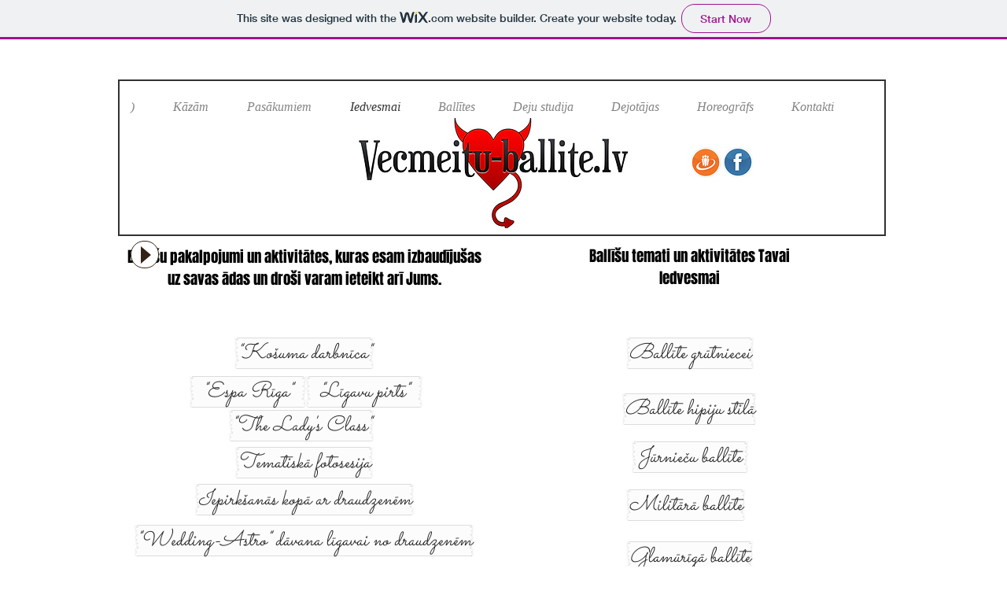

--- FILE ---
content_type: text/html; charset=UTF-8
request_url: https://dsdadance.wixsite.com/mysite/iesakam
body_size: 150605
content:
<!DOCTYPE html>
<html lang="en">
<head>
  
  <!-- SEO Tags -->
  <title>Iedvesmai | mysite</title>
  <link rel="canonical" href="https://dsdadance.wixsite.com/mysite/iesakam"/>
  <meta property="og:title" content="Iedvesmai | mysite"/>
  <meta property="og:url" content="https://dsdadance.wixsite.com/mysite/iesakam"/>
  <meta property="og:site_name" content="mysite"/>
  <meta property="og:type" content="website"/>
  <meta name="twitter:card" content="summary_large_image"/>
  <meta name="twitter:title" content="Iedvesmai | mysite"/>

  
  <meta charset='utf-8'>
  <meta name="viewport" content="width=device-width, initial-scale=1" id="wixDesktopViewport" />
  <meta http-equiv="X-UA-Compatible" content="IE=edge">
  <meta name="generator" content="Wix.com Website Builder"/>

  <link rel="icon" sizes="192x192" href="https://www.wix.com/favicon.ico" type="image/x-icon"/>
  <link rel="shortcut icon" href="https://www.wix.com/favicon.ico" type="image/x-icon"/>
  <link rel="apple-touch-icon" href="https://www.wix.com/favicon.ico" type="image/x-icon"/>

  <!-- Safari Pinned Tab Icon -->
  <!-- <link rel="mask-icon" href="https://www.wix.com/favicon.ico"> -->

  <!-- Original trials -->
  


  <!-- Segmenter Polyfill -->
  <script>
    if (!window.Intl || !window.Intl.Segmenter) {
      (function() {
        var script = document.createElement('script');
        script.src = 'https://static.parastorage.com/unpkg/@formatjs/intl-segmenter@11.7.10/polyfill.iife.js';
        document.head.appendChild(script);
      })();
    }
  </script>

  <!-- Legacy Polyfills -->
  <script nomodule="" src="https://static.parastorage.com/unpkg/core-js-bundle@3.2.1/minified.js"></script>
  <script nomodule="" src="https://static.parastorage.com/unpkg/focus-within-polyfill@5.0.9/dist/focus-within-polyfill.js"></script>

  <!-- Performance API Polyfills -->
  <script>
  (function () {
    var noop = function noop() {};
    if ("performance" in window === false) {
      window.performance = {};
    }
    window.performance.mark = performance.mark || noop;
    window.performance.measure = performance.measure || noop;
    if ("now" in window.performance === false) {
      var nowOffset = Date.now();
      if (performance.timing && performance.timing.navigationStart) {
        nowOffset = performance.timing.navigationStart;
      }
      window.performance.now = function now() {
        return Date.now() - nowOffset;
      };
    }
  })();
  </script>

  <!-- Globals Definitions -->
  <script>
    (function () {
      var now = Date.now()
      window.initialTimestamps = {
        initialTimestamp: now,
        initialRequestTimestamp: Math.round(performance.timeOrigin ? performance.timeOrigin : now - performance.now())
      }

      window.thunderboltTag = "QA_READY"
      window.thunderboltVersion = "1.16749.0"
    })();
  </script>

  <!-- Essential Viewer Model -->
  <script type="application/json" id="wix-essential-viewer-model">{"fleetConfig":{"fleetName":"thunderbolt-seo-renderer-gradual","type":"Rollout","code":1},"mode":{"qa":false,"enableTestApi":false,"debug":false,"ssrIndicator":false,"ssrOnly":false,"siteAssetsFallback":"enable","versionIndicator":false},"componentsLibrariesTopology":[{"artifactId":"editor-elements","namespace":"wixui","url":"https:\/\/static.parastorage.com\/services\/editor-elements\/1.14830.0"},{"artifactId":"editor-elements","namespace":"dsgnsys","url":"https:\/\/static.parastorage.com\/services\/editor-elements\/1.14830.0"}],"siteFeaturesConfigs":{"sessionManager":{"isRunningInDifferentSiteContext":false}},"language":{"userLanguage":"en"},"siteAssets":{"clientTopology":{"mediaRootUrl":"https:\/\/static.wixstatic.com","staticMediaUrl":"https:\/\/static.wixstatic.com\/media","moduleRepoUrl":"https:\/\/static.parastorage.com\/unpkg","fileRepoUrl":"https:\/\/static.parastorage.com\/services","viewerAppsUrl":"https:\/\/viewer-apps.parastorage.com","viewerAssetsUrl":"https:\/\/viewer-assets.parastorage.com","siteAssetsUrl":"https:\/\/siteassets.parastorage.com","pageJsonServerUrls":["https:\/\/pages.parastorage.com","https:\/\/staticorigin.wixstatic.com","https:\/\/fallback.wix.com\/wix-html-editor-pages-webapp\/page"],"pathOfTBModulesInFileRepoForFallback":"wix-thunderbolt\/dist\/"}},"siteFeatures":["accessibility","appMonitoring","assetsLoader","builderContextProviders","builderModuleLoader","businessLogger","captcha","clickHandlerRegistrar","commonConfig","componentsLoader","componentsRegistry","consentPolicy","cyclicTabbing","domSelectors","environmentWixCodeSdk","environment","lightbox","locationWixCodeSdk","mpaNavigation","navigationManager","navigationPhases","ooi","pages","panorama","renderer","reporter","routerFetch","router","scrollRestoration","seoWixCodeSdk","seo","sessionManager","siteMembersWixCodeSdk","siteMembers","siteScrollBlocker","siteWixCodeSdk","speculationRules","ssrCache","stores","structureApi","thunderboltInitializer","tpaCommons","translations","usedPlatformApis","warmupData","windowMessageRegistrar","windowWixCodeSdk","wixCustomElementComponent","wixEmbedsApi","componentsReact","platform"],"site":{"externalBaseUrl":"https:\/\/dsdadance.wixsite.com\/mysite","isSEO":true},"media":{"staticMediaUrl":"https:\/\/static.wixstatic.com\/media","mediaRootUrl":"https:\/\/static.wixstatic.com\/","staticVideoUrl":"https:\/\/video.wixstatic.com\/"},"requestUrl":"https:\/\/dsdadance.wixsite.com\/mysite\/iesakam","rollout":{"siteAssetsVersionsRollout":false,"isDACRollout":0,"isTBRollout":true},"commonConfig":{"brand":"wix","host":"VIEWER","bsi":"","consentPolicy":{},"consentPolicyHeader":{},"siteRevision":"3505","renderingFlow":"NONE","language":"en","locale":"lv-lv"},"interactionSampleRatio":0.01,"dynamicModelUrl":"https:\/\/dsdadance.wixsite.com\/mysite\/_api\/v2\/dynamicmodel","accessTokensUrl":"https:\/\/dsdadance.wixsite.com\/mysite\/_api\/v1\/access-tokens","isExcludedFromSecurityExperiments":false,"experiments":{"specs.thunderbolt.hardenFetchAndXHR":true,"specs.thunderbolt.securityExperiments":true}}</script>
  <script>window.viewerModel = JSON.parse(document.getElementById('wix-essential-viewer-model').textContent)</script>

  <script>
    window.commonConfig = viewerModel.commonConfig
  </script>

  
  <!-- BEGIN handleAccessTokens bundle -->

  <script data-url="https://static.parastorage.com/services/wix-thunderbolt/dist/handleAccessTokens.inline.4f2f9a53.bundle.min.js">(()=>{"use strict";function e(e){let{context:o,property:r,value:n,enumerable:i=!0}=e,c=e.get,l=e.set;if(!r||void 0===n&&!c&&!l)return new Error("property and value are required");let a=o||globalThis,s=a?.[r],u={};if(void 0!==n)u.value=n;else{if(c){let e=t(c);e&&(u.get=e)}if(l){let e=t(l);e&&(u.set=e)}}let p={...u,enumerable:i||!1,configurable:!1};void 0!==n&&(p.writable=!1);try{Object.defineProperty(a,r,p)}catch(e){return e instanceof TypeError?s:e}return s}function t(e,t){return"function"==typeof e?e:!0===e?.async&&"function"==typeof e.func?t?async function(t){return e.func(t)}:async function(){return e.func()}:"function"==typeof e?.func?e.func:void 0}try{e({property:"strictDefine",value:e})}catch{}try{e({property:"defineStrictObject",value:r})}catch{}try{e({property:"defineStrictMethod",value:n})}catch{}var o=["toString","toLocaleString","valueOf","constructor","prototype"];function r(t){let{context:n,property:c,propertiesToExclude:l=[],skipPrototype:a=!1,hardenPrototypePropertiesToExclude:s=[]}=t;if(!c)return new Error("property is required");let u=(n||globalThis)[c],p={},f=i(n,c);u&&("object"==typeof u||"function"==typeof u)&&Reflect.ownKeys(u).forEach(t=>{if(!l.includes(t)&&!o.includes(t)){let o=i(u,t);if(o&&(o.writable||o.configurable)){let{value:r,get:n,set:i,enumerable:c=!1}=o,l={};void 0!==r?l.value=r:n?l.get=n:i&&(l.set=i);try{let o=e({context:u,property:t,...l,enumerable:c});p[t]=o}catch(e){if(!(e instanceof TypeError))throw e;try{p[t]=o.value||o.get||o.set}catch{}}}}});let d={originalObject:u,originalProperties:p};if(!a&&void 0!==u?.prototype){let e=r({context:u,property:"prototype",propertiesToExclude:s,skipPrototype:!0});e instanceof Error||(d.originalPrototype=e?.originalObject,d.originalPrototypeProperties=e?.originalProperties)}return e({context:n,property:c,value:u,enumerable:f?.enumerable}),d}function n(t,o){let r=(o||globalThis)[t],n=i(o||globalThis,t);return r&&n&&(n.writable||n.configurable)?(Object.freeze(r),e({context:globalThis,property:t,value:r})):r}function i(e,t){if(e&&t)try{return Reflect.getOwnPropertyDescriptor(e,t)}catch{return}}function c(e){if("string"!=typeof e)return e;try{return decodeURIComponent(e).toLowerCase().trim()}catch{return e.toLowerCase().trim()}}function l(e,t){let o="";if("string"==typeof e)o=e.split("=")[0]?.trim()||"";else{if(!e||"string"!=typeof e.name)return!1;o=e.name}return t.has(c(o)||"")}function a(e,t){let o;return o="string"==typeof e?e.split(";").map(e=>e.trim()).filter(e=>e.length>0):e||[],o.filter(e=>!l(e,t))}var s=null;function u(){return null===s&&(s=typeof Document>"u"?void 0:Object.getOwnPropertyDescriptor(Document.prototype,"cookie")),s}function p(t,o){if(!globalThis?.cookieStore)return;let r=globalThis.cookieStore.get.bind(globalThis.cookieStore),n=globalThis.cookieStore.getAll.bind(globalThis.cookieStore),i=globalThis.cookieStore.set.bind(globalThis.cookieStore),c=globalThis.cookieStore.delete.bind(globalThis.cookieStore);return e({context:globalThis.CookieStore.prototype,property:"get",value:async function(e){return l(("string"==typeof e?e:e.name)||"",t)?null:r.call(this,e)},enumerable:!0}),e({context:globalThis.CookieStore.prototype,property:"getAll",value:async function(){return a(await n.apply(this,Array.from(arguments)),t)},enumerable:!0}),e({context:globalThis.CookieStore.prototype,property:"set",value:async function(){let e=Array.from(arguments);if(!l(1===e.length?e[0].name:e[0],t))return i.apply(this,e);o&&console.warn(o)},enumerable:!0}),e({context:globalThis.CookieStore.prototype,property:"delete",value:async function(){let e=Array.from(arguments);if(!l(1===e.length?e[0].name:e[0],t))return c.apply(this,e)},enumerable:!0}),e({context:globalThis.cookieStore,property:"prototype",value:globalThis.CookieStore.prototype,enumerable:!1}),e({context:globalThis,property:"cookieStore",value:globalThis.cookieStore,enumerable:!0}),{get:r,getAll:n,set:i,delete:c}}var f=["TextEncoder","TextDecoder","XMLHttpRequestEventTarget","EventTarget","URL","JSON","Reflect","Object","Array","Map","Set","WeakMap","WeakSet","Promise","Symbol","Error"],d=["addEventListener","removeEventListener","dispatchEvent","encodeURI","encodeURIComponent","decodeURI","decodeURIComponent"];const y=(e,t)=>{try{const o=t?t.get.call(document):document.cookie;return o.split(";").map(e=>e.trim()).filter(t=>t?.startsWith(e))[0]?.split("=")[1]}catch(e){return""}},g=(e="",t="",o="/")=>`${e}=; ${t?`domain=${t};`:""} max-age=0; path=${o}; expires=Thu, 01 Jan 1970 00:00:01 GMT`;function m(){(function(){if("undefined"!=typeof window){const e=performance.getEntriesByType("navigation")[0];return"back_forward"===(e?.type||"")}return!1})()&&function(){const{counter:e}=function(){const e=b("getItem");if(e){const[t,o]=e.split("-"),r=o?parseInt(o,10):0;if(r>=3){const e=t?Number(t):0;if(Date.now()-e>6e4)return{counter:0}}return{counter:r}}return{counter:0}}();e<3?(!function(e=1){b("setItem",`${Date.now()}-${e}`)}(e+1),window.location.reload()):console.error("ATS: Max reload attempts reached")}()}function b(e,t){try{return sessionStorage[e]("reload",t||"")}catch(e){console.error("ATS: Error calling sessionStorage:",e)}}const h="client-session-bind",v="sec-fetch-unsupported",{experiments:w}=window.viewerModel,T=[h,"client-binding",v,"svSession","smSession","server-session-bind","wixSession2","wixSession3"].map(e=>e.toLowerCase()),{cookie:S}=function(t,o){let r=new Set(t);return e({context:document,property:"cookie",set:{func:e=>function(e,t,o,r){let n=u(),i=c(t.split(";")[0]||"")||"";[...o].every(e=>!i.startsWith(e.toLowerCase()))&&n?.set?n.set.call(e,t):r&&console.warn(r)}(document,e,r,o)},get:{func:()=>function(e,t){let o=u();if(!o?.get)throw new Error("Cookie descriptor or getter not available");return a(o.get.call(e),t).join("; ")}(document,r)},enumerable:!0}),{cookieStore:p(r,o),cookie:u()}}(T),k="tbReady",x="security_overrideGlobals",{experiments:E,siteFeaturesConfigs:C,accessTokensUrl:P}=window.viewerModel,R=P,M={},O=(()=>{const e=y(h,S);if(w["specs.thunderbolt.browserCacheReload"]){y(v,S)||e?b("removeItem"):m()}return(()=>{const e=g(h),t=g(h,location.hostname);S.set.call(document,e),S.set.call(document,t)})(),e})();O&&(M["client-binding"]=O);const D=fetch;addEventListener(k,function e(t){const{logger:o}=t.detail;try{window.tb.init({fetch:D,fetchHeaders:M})}catch(e){const t=new Error("TB003");o.meter(`${x}_${t.message}`,{paramsOverrides:{errorType:x,eventString:t.message}}),window?.viewerModel?.mode.debug&&console.error(e)}finally{removeEventListener(k,e)}}),E["specs.thunderbolt.hardenFetchAndXHR"]||(window.fetchDynamicModel=()=>C.sessionManager.isRunningInDifferentSiteContext?Promise.resolve({}):fetch(R,{credentials:"same-origin",headers:M}).then(function(e){if(!e.ok)throw new Error(`[${e.status}]${e.statusText}`);return e.json()}),window.dynamicModelPromise=window.fetchDynamicModel())})();
//# sourceMappingURL=https://static.parastorage.com/services/wix-thunderbolt/dist/handleAccessTokens.inline.4f2f9a53.bundle.min.js.map</script>

<!-- END handleAccessTokens bundle -->

<!-- BEGIN overrideGlobals bundle -->

<script data-url="https://static.parastorage.com/services/wix-thunderbolt/dist/overrideGlobals.inline.ec13bfcf.bundle.min.js">(()=>{"use strict";function e(e){let{context:r,property:o,value:n,enumerable:i=!0}=e,c=e.get,a=e.set;if(!o||void 0===n&&!c&&!a)return new Error("property and value are required");let l=r||globalThis,u=l?.[o],s={};if(void 0!==n)s.value=n;else{if(c){let e=t(c);e&&(s.get=e)}if(a){let e=t(a);e&&(s.set=e)}}let p={...s,enumerable:i||!1,configurable:!1};void 0!==n&&(p.writable=!1);try{Object.defineProperty(l,o,p)}catch(e){return e instanceof TypeError?u:e}return u}function t(e,t){return"function"==typeof e?e:!0===e?.async&&"function"==typeof e.func?t?async function(t){return e.func(t)}:async function(){return e.func()}:"function"==typeof e?.func?e.func:void 0}try{e({property:"strictDefine",value:e})}catch{}try{e({property:"defineStrictObject",value:o})}catch{}try{e({property:"defineStrictMethod",value:n})}catch{}var r=["toString","toLocaleString","valueOf","constructor","prototype"];function o(t){let{context:n,property:c,propertiesToExclude:a=[],skipPrototype:l=!1,hardenPrototypePropertiesToExclude:u=[]}=t;if(!c)return new Error("property is required");let s=(n||globalThis)[c],p={},f=i(n,c);s&&("object"==typeof s||"function"==typeof s)&&Reflect.ownKeys(s).forEach(t=>{if(!a.includes(t)&&!r.includes(t)){let r=i(s,t);if(r&&(r.writable||r.configurable)){let{value:o,get:n,set:i,enumerable:c=!1}=r,a={};void 0!==o?a.value=o:n?a.get=n:i&&(a.set=i);try{let r=e({context:s,property:t,...a,enumerable:c});p[t]=r}catch(e){if(!(e instanceof TypeError))throw e;try{p[t]=r.value||r.get||r.set}catch{}}}}});let d={originalObject:s,originalProperties:p};if(!l&&void 0!==s?.prototype){let e=o({context:s,property:"prototype",propertiesToExclude:u,skipPrototype:!0});e instanceof Error||(d.originalPrototype=e?.originalObject,d.originalPrototypeProperties=e?.originalProperties)}return e({context:n,property:c,value:s,enumerable:f?.enumerable}),d}function n(t,r){let o=(r||globalThis)[t],n=i(r||globalThis,t);return o&&n&&(n.writable||n.configurable)?(Object.freeze(o),e({context:globalThis,property:t,value:o})):o}function i(e,t){if(e&&t)try{return Reflect.getOwnPropertyDescriptor(e,t)}catch{return}}function c(e){if("string"!=typeof e)return e;try{return decodeURIComponent(e).toLowerCase().trim()}catch{return e.toLowerCase().trim()}}function a(e,t){return e instanceof Headers?e.forEach((r,o)=>{l(o,t)||e.delete(o)}):Object.keys(e).forEach(r=>{l(r,t)||delete e[r]}),e}function l(e,t){return!t.has(c(e)||"")}function u(e,t){let r=!0,o=function(e){let t,r;if(globalThis.Request&&e instanceof Request)t=e.url;else{if("function"!=typeof e?.toString)throw new Error("Unsupported type for url");t=e.toString()}try{return new URL(t).pathname}catch{return r=t.replace(/#.+/gi,"").split("?").shift(),r.startsWith("/")?r:`/${r}`}}(e),n=c(o);return n&&t.some(e=>n.includes(e))&&(r=!1),r}function s(t,r,o){let n=fetch,i=XMLHttpRequest,c=new Set(r);function s(){let e=new i,r=e.open,n=e.setRequestHeader;return e.open=function(){let n=Array.from(arguments),i=n[1];if(n.length<2||u(i,t))return r.apply(e,n);throw new Error(o||`Request not allowed for path ${i}`)},e.setRequestHeader=function(t,r){l(decodeURIComponent(t),c)&&n.call(e,t,r)},e}return e({property:"fetch",value:function(){let e=function(e,t){return globalThis.Request&&e[0]instanceof Request&&e[0]?.headers?a(e[0].headers,t):e[1]?.headers&&a(e[1].headers,t),e}(arguments,c);return u(arguments[0],t)?n.apply(globalThis,Array.from(e)):new Promise((e,t)=>{t(new Error(o||`Request not allowed for path ${arguments[0]}`))})},enumerable:!0}),e({property:"XMLHttpRequest",value:s,enumerable:!0}),Object.keys(i).forEach(e=>{s[e]=i[e]}),{fetch:n,XMLHttpRequest:i}}var p=["TextEncoder","TextDecoder","XMLHttpRequestEventTarget","EventTarget","URL","JSON","Reflect","Object","Array","Map","Set","WeakMap","WeakSet","Promise","Symbol","Error"],f=["addEventListener","removeEventListener","dispatchEvent","encodeURI","encodeURIComponent","decodeURI","decodeURIComponent"];const d=function(){let t=globalThis.open,r=document.open;function o(e,r,o){let n="string"!=typeof e,i=t.call(window,e,r,o);return n||e&&function(e){return e.startsWith("//")&&/(?:[a-z0-9](?:[a-z0-9-]{0,61}[a-z0-9])?\.)+[a-z0-9][a-z0-9-]{0,61}[a-z0-9]/g.test(`${location.protocol}:${e}`)&&(e=`${location.protocol}${e}`),!e.startsWith("http")||new URL(e).hostname===location.hostname}(e)?{}:i}return e({property:"open",value:o,context:globalThis,enumerable:!0}),e({property:"open",value:function(e,t,n){return e?o(e,t,n):r.call(document,e||"",t||"",n||"")},context:document,enumerable:!0}),{open:t,documentOpen:r}},y=function(){let t=document.createElement,r=Element.prototype.setAttribute,o=Element.prototype.setAttributeNS;return e({property:"createElement",context:document,value:function(n,i){let a=t.call(document,n,i);if("iframe"===c(n)){e({property:"srcdoc",context:a,get:()=>"",set:()=>{console.warn("`srcdoc` is not allowed in iframe elements.")}});let t=function(e,t){"srcdoc"!==e.toLowerCase()?r.call(a,e,t):console.warn("`srcdoc` attribute is not allowed to be set.")},n=function(e,t,r){"srcdoc"!==t.toLowerCase()?o.call(a,e,t,r):console.warn("`srcdoc` attribute is not allowed to be set.")};a.setAttribute=t,a.setAttributeNS=n}return a},enumerable:!0}),{createElement:t,setAttribute:r,setAttributeNS:o}},m=["client-binding"],b=["/_api/v1/access-tokens","/_api/v2/dynamicmodel","/_api/one-app-session-web/v3/businesses"],h=function(){let t=setTimeout,r=setInterval;return o("setTimeout",0,globalThis),o("setInterval",0,globalThis),{setTimeout:t,setInterval:r};function o(t,r,o){let n=o||globalThis,i=n[t];if(!i||"function"!=typeof i)throw new Error(`Function ${t} not found or is not a function`);e({property:t,value:function(){let e=Array.from(arguments);if("string"!=typeof e[r])return i.apply(n,e);console.warn(`Calling ${t} with a String Argument at index ${r} is not allowed`)},context:o,enumerable:!0})}},v=function(){if(navigator&&"serviceWorker"in navigator){let t=navigator.serviceWorker.register;return e({context:navigator.serviceWorker,property:"register",value:function(){console.log("Service worker registration is not allowed")},enumerable:!0}),{register:t}}return{}};performance.mark("overrideGlobals started");const{isExcludedFromSecurityExperiments:g,experiments:w}=window.viewerModel,E=!g&&w["specs.thunderbolt.securityExperiments"];try{d(),E&&y(),w["specs.thunderbolt.hardenFetchAndXHR"]&&E&&s(b,m),v(),(e=>{let t=[],r=[];r=r.concat(["TextEncoder","TextDecoder"]),e&&(r=r.concat(["XMLHttpRequestEventTarget","EventTarget"])),r=r.concat(["URL","JSON"]),e&&(t=t.concat(["addEventListener","removeEventListener"])),t=t.concat(["encodeURI","encodeURIComponent","decodeURI","decodeURIComponent"]),r=r.concat(["String","Number"]),e&&r.push("Object"),r=r.concat(["Reflect"]),t.forEach(e=>{n(e),["addEventListener","removeEventListener"].includes(e)&&n(e,document)}),r.forEach(e=>{o({property:e})})})(E),E&&h()}catch(e){window?.viewerModel?.mode.debug&&console.error(e);const t=new Error("TB006");window.fedops?.reportError(t,"security_overrideGlobals"),window.Sentry?window.Sentry.captureException(t):globalThis.defineStrictProperty("sentryBuffer",[t],window,!1)}performance.mark("overrideGlobals ended")})();
//# sourceMappingURL=https://static.parastorage.com/services/wix-thunderbolt/dist/overrideGlobals.inline.ec13bfcf.bundle.min.js.map</script>

<!-- END overrideGlobals bundle -->


  
  <script>
    window.commonConfig = viewerModel.commonConfig

	
  </script>

  <!-- Initial CSS -->
  <style data-url="https://static.parastorage.com/services/wix-thunderbolt/dist/main.347af09f.min.css">@keyframes slide-horizontal-new{0%{transform:translateX(100%)}}@keyframes slide-horizontal-old{80%{opacity:1}to{opacity:0;transform:translateX(-100%)}}@keyframes slide-vertical-new{0%{transform:translateY(-100%)}}@keyframes slide-vertical-old{80%{opacity:1}to{opacity:0;transform:translateY(100%)}}@keyframes out-in-new{0%{opacity:0}}@keyframes out-in-old{to{opacity:0}}:root:active-view-transition{view-transition-name:none}::view-transition{pointer-events:none}:root:active-view-transition::view-transition-new(page-group),:root:active-view-transition::view-transition-old(page-group){animation-duration:.6s;cursor:wait;pointer-events:all}:root:active-view-transition-type(SlideHorizontal)::view-transition-old(page-group){animation:slide-horizontal-old .6s cubic-bezier(.83,0,.17,1) forwards;mix-blend-mode:normal}:root:active-view-transition-type(SlideHorizontal)::view-transition-new(page-group){animation:slide-horizontal-new .6s cubic-bezier(.83,0,.17,1) backwards;mix-blend-mode:normal}:root:active-view-transition-type(SlideVertical)::view-transition-old(page-group){animation:slide-vertical-old .6s cubic-bezier(.83,0,.17,1) forwards;mix-blend-mode:normal}:root:active-view-transition-type(SlideVertical)::view-transition-new(page-group){animation:slide-vertical-new .6s cubic-bezier(.83,0,.17,1) backwards;mix-blend-mode:normal}:root:active-view-transition-type(OutIn)::view-transition-old(page-group){animation:out-in-old .35s cubic-bezier(.22,1,.36,1) forwards}:root:active-view-transition-type(OutIn)::view-transition-new(page-group){animation:out-in-new .35s cubic-bezier(.64,0,.78,0) .35s backwards}@media(prefers-reduced-motion:reduce){::view-transition-group(*),::view-transition-new(*),::view-transition-old(*){animation:none!important}}body,html{background:transparent;border:0;margin:0;outline:0;padding:0;vertical-align:baseline}body{--scrollbar-width:0px;font-family:Arial,Helvetica,sans-serif;font-size:10px}body,html{height:100%}body{overflow-x:auto;overflow-y:scroll}body:not(.responsive) #site-root{min-width:var(--site-width);width:100%}body:not([data-js-loaded]) [data-hide-prejs]{visibility:hidden}interact-element{display:contents}#SITE_CONTAINER{position:relative}:root{--one-unit:1vw;--section-max-width:9999px;--spx-stopper-max:9999px;--spx-stopper-min:0px;--browser-zoom:1}@supports(-webkit-appearance:none) and (stroke-color:transparent){:root{--safari-sticky-fix:opacity;--experimental-safari-sticky-fix:translateZ(0)}}@supports(container-type:inline-size){:root{--one-unit:1cqw}}[id^=oldHoverBox-]{mix-blend-mode:plus-lighter;transition:opacity .5s ease,visibility .5s ease}[data-mesh-id$=inlineContent-gridContainer]:has(>[id^=oldHoverBox-]){isolation:isolate}</style>
<style data-url="https://static.parastorage.com/services/wix-thunderbolt/dist/main.renderer.9cb0985f.min.css">a,abbr,acronym,address,applet,b,big,blockquote,button,caption,center,cite,code,dd,del,dfn,div,dl,dt,em,fieldset,font,footer,form,h1,h2,h3,h4,h5,h6,header,i,iframe,img,ins,kbd,label,legend,li,nav,object,ol,p,pre,q,s,samp,section,small,span,strike,strong,sub,sup,table,tbody,td,tfoot,th,thead,title,tr,tt,u,ul,var{background:transparent;border:0;margin:0;outline:0;padding:0;vertical-align:baseline}input,select,textarea{box-sizing:border-box;font-family:Helvetica,Arial,sans-serif}ol,ul{list-style:none}blockquote,q{quotes:none}ins{text-decoration:none}del{text-decoration:line-through}table{border-collapse:collapse;border-spacing:0}a{cursor:pointer;text-decoration:none}.testStyles{overflow-y:hidden}.reset-button{-webkit-appearance:none;background:none;border:0;color:inherit;font:inherit;line-height:normal;outline:0;overflow:visible;padding:0;-webkit-user-select:none;-moz-user-select:none;-ms-user-select:none}:focus{outline:none}body.device-mobile-optimized:not(.disable-site-overflow){overflow-x:hidden;overflow-y:scroll}body.device-mobile-optimized:not(.responsive) #SITE_CONTAINER{margin-left:auto;margin-right:auto;overflow-x:visible;position:relative;width:320px}body.device-mobile-optimized:not(.responsive):not(.blockSiteScrolling) #SITE_CONTAINER{margin-top:0}body.device-mobile-optimized>*{max-width:100%!important}body.device-mobile-optimized #site-root{overflow-x:hidden;overflow-y:hidden}@supports(overflow:clip){body.device-mobile-optimized #site-root{overflow-x:clip;overflow-y:clip}}body.device-mobile-non-optimized #SITE_CONTAINER #site-root{overflow-x:clip;overflow-y:clip}body.device-mobile-non-optimized.fullScreenMode{background-color:#5f6360}body.device-mobile-non-optimized.fullScreenMode #MOBILE_ACTIONS_MENU,body.device-mobile-non-optimized.fullScreenMode #SITE_BACKGROUND,body.device-mobile-non-optimized.fullScreenMode #site-root,body.fullScreenMode #WIX_ADS{visibility:hidden}body.fullScreenMode{overflow-x:hidden!important;overflow-y:hidden!important}body.fullScreenMode.device-mobile-optimized #TINY_MENU{opacity:0;pointer-events:none}body.fullScreenMode-scrollable.device-mobile-optimized{overflow-x:hidden!important;overflow-y:auto!important}body.fullScreenMode-scrollable.device-mobile-optimized #masterPage,body.fullScreenMode-scrollable.device-mobile-optimized #site-root{overflow-x:hidden!important;overflow-y:hidden!important}body.fullScreenMode-scrollable.device-mobile-optimized #SITE_BACKGROUND,body.fullScreenMode-scrollable.device-mobile-optimized #masterPage{height:auto!important}body.fullScreenMode-scrollable.device-mobile-optimized #masterPage.mesh-layout{height:0!important}body.blockSiteScrolling,body.siteScrollingBlocked{position:fixed;width:100%}body.blockSiteScrolling #SITE_CONTAINER{margin-top:calc(var(--blocked-site-scroll-margin-top)*-1)}#site-root{margin:0 auto;min-height:100%;position:relative;top:var(--wix-ads-height)}#site-root img:not([src]){visibility:hidden}#site-root svg img:not([src]){visibility:visible}.auto-generated-link{color:inherit}#SCROLL_TO_BOTTOM,#SCROLL_TO_TOP{height:0}.has-click-trigger{cursor:pointer}.fullScreenOverlay{bottom:0;display:flex;justify-content:center;left:0;overflow-y:hidden;position:fixed;right:0;top:-60px;z-index:1005}.fullScreenOverlay>.fullScreenOverlayContent{bottom:0;left:0;margin:0 auto;overflow:hidden;position:absolute;right:0;top:60px;transform:translateZ(0)}[data-mesh-id$=centeredContent],[data-mesh-id$=form],[data-mesh-id$=inlineContent]{pointer-events:none;position:relative}[data-mesh-id$=-gridWrapper],[data-mesh-id$=-rotated-wrapper]{pointer-events:none}[data-mesh-id$=-gridContainer]>*,[data-mesh-id$=-rotated-wrapper]>*,[data-mesh-id$=inlineContent]>:not([data-mesh-id$=-gridContainer]){pointer-events:auto}.device-mobile-optimized #masterPage.mesh-layout #SOSP_CONTAINER_CUSTOM_ID{grid-area:2/1/3/2;-ms-grid-row:2;position:relative}#masterPage.mesh-layout{-ms-grid-rows:max-content max-content min-content max-content;-ms-grid-columns:100%;align-items:start;display:-ms-grid;display:grid;grid-template-columns:100%;grid-template-rows:max-content max-content min-content max-content;justify-content:stretch}#masterPage.mesh-layout #PAGES_CONTAINER,#masterPage.mesh-layout #SITE_FOOTER-placeholder,#masterPage.mesh-layout #SITE_FOOTER_WRAPPER,#masterPage.mesh-layout #SITE_HEADER-placeholder,#masterPage.mesh-layout #SITE_HEADER_WRAPPER,#masterPage.mesh-layout #SOSP_CONTAINER_CUSTOM_ID[data-state~=mobileView],#masterPage.mesh-layout #soapAfterPagesContainer,#masterPage.mesh-layout #soapBeforePagesContainer{-ms-grid-row-align:start;-ms-grid-column-align:start;-ms-grid-column:1}#masterPage.mesh-layout #SITE_HEADER-placeholder,#masterPage.mesh-layout #SITE_HEADER_WRAPPER{grid-area:1/1/2/2;-ms-grid-row:1}#masterPage.mesh-layout #PAGES_CONTAINER,#masterPage.mesh-layout #soapAfterPagesContainer,#masterPage.mesh-layout #soapBeforePagesContainer{grid-area:3/1/4/2;-ms-grid-row:3}#masterPage.mesh-layout #soapAfterPagesContainer,#masterPage.mesh-layout #soapBeforePagesContainer{width:100%}#masterPage.mesh-layout #PAGES_CONTAINER{align-self:stretch}#masterPage.mesh-layout main#PAGES_CONTAINER{display:block}#masterPage.mesh-layout #SITE_FOOTER-placeholder,#masterPage.mesh-layout #SITE_FOOTER_WRAPPER{grid-area:4/1/5/2;-ms-grid-row:4}#masterPage.mesh-layout #SITE_PAGES,#masterPage.mesh-layout [data-mesh-id=PAGES_CONTAINERcenteredContent],#masterPage.mesh-layout [data-mesh-id=PAGES_CONTAINERinlineContent]{height:100%}#masterPage.mesh-layout.desktop>*{width:100%}#masterPage.mesh-layout #PAGES_CONTAINER,#masterPage.mesh-layout #SITE_FOOTER,#masterPage.mesh-layout #SITE_FOOTER_WRAPPER,#masterPage.mesh-layout #SITE_HEADER,#masterPage.mesh-layout #SITE_HEADER_WRAPPER,#masterPage.mesh-layout #SITE_PAGES,#masterPage.mesh-layout #masterPageinlineContent{position:relative}#masterPage.mesh-layout #SITE_HEADER{grid-area:1/1/2/2}#masterPage.mesh-layout #SITE_FOOTER{grid-area:4/1/5/2}#masterPage.mesh-layout.overflow-x-clip #SITE_FOOTER,#masterPage.mesh-layout.overflow-x-clip #SITE_HEADER{overflow-x:clip}[data-z-counter]{z-index:0}[data-z-counter="0"]{z-index:auto}.wixSiteProperties{-webkit-font-smoothing:antialiased;-moz-osx-font-smoothing:grayscale}:root{--wst-button-color-fill-primary:rgb(var(--color_48));--wst-button-color-border-primary:rgb(var(--color_49));--wst-button-color-text-primary:rgb(var(--color_50));--wst-button-color-fill-primary-hover:rgb(var(--color_51));--wst-button-color-border-primary-hover:rgb(var(--color_52));--wst-button-color-text-primary-hover:rgb(var(--color_53));--wst-button-color-fill-primary-disabled:rgb(var(--color_54));--wst-button-color-border-primary-disabled:rgb(var(--color_55));--wst-button-color-text-primary-disabled:rgb(var(--color_56));--wst-button-color-fill-secondary:rgb(var(--color_57));--wst-button-color-border-secondary:rgb(var(--color_58));--wst-button-color-text-secondary:rgb(var(--color_59));--wst-button-color-fill-secondary-hover:rgb(var(--color_60));--wst-button-color-border-secondary-hover:rgb(var(--color_61));--wst-button-color-text-secondary-hover:rgb(var(--color_62));--wst-button-color-fill-secondary-disabled:rgb(var(--color_63));--wst-button-color-border-secondary-disabled:rgb(var(--color_64));--wst-button-color-text-secondary-disabled:rgb(var(--color_65));--wst-color-fill-base-1:rgb(var(--color_36));--wst-color-fill-base-2:rgb(var(--color_37));--wst-color-fill-base-shade-1:rgb(var(--color_38));--wst-color-fill-base-shade-2:rgb(var(--color_39));--wst-color-fill-base-shade-3:rgb(var(--color_40));--wst-color-fill-accent-1:rgb(var(--color_41));--wst-color-fill-accent-2:rgb(var(--color_42));--wst-color-fill-accent-3:rgb(var(--color_43));--wst-color-fill-accent-4:rgb(var(--color_44));--wst-color-fill-background-primary:rgb(var(--color_11));--wst-color-fill-background-secondary:rgb(var(--color_12));--wst-color-text-primary:rgb(var(--color_15));--wst-color-text-secondary:rgb(var(--color_14));--wst-color-action:rgb(var(--color_18));--wst-color-disabled:rgb(var(--color_39));--wst-color-title:rgb(var(--color_45));--wst-color-subtitle:rgb(var(--color_46));--wst-color-line:rgb(var(--color_47));--wst-font-style-h2:var(--font_2);--wst-font-style-h3:var(--font_3);--wst-font-style-h4:var(--font_4);--wst-font-style-h5:var(--font_5);--wst-font-style-h6:var(--font_6);--wst-font-style-body-large:var(--font_7);--wst-font-style-body-medium:var(--font_8);--wst-font-style-body-small:var(--font_9);--wst-font-style-body-x-small:var(--font_10);--wst-color-custom-1:rgb(var(--color_13));--wst-color-custom-2:rgb(var(--color_16));--wst-color-custom-3:rgb(var(--color_17));--wst-color-custom-4:rgb(var(--color_19));--wst-color-custom-5:rgb(var(--color_20));--wst-color-custom-6:rgb(var(--color_21));--wst-color-custom-7:rgb(var(--color_22));--wst-color-custom-8:rgb(var(--color_23));--wst-color-custom-9:rgb(var(--color_24));--wst-color-custom-10:rgb(var(--color_25));--wst-color-custom-11:rgb(var(--color_26));--wst-color-custom-12:rgb(var(--color_27));--wst-color-custom-13:rgb(var(--color_28));--wst-color-custom-14:rgb(var(--color_29));--wst-color-custom-15:rgb(var(--color_30));--wst-color-custom-16:rgb(var(--color_31));--wst-color-custom-17:rgb(var(--color_32));--wst-color-custom-18:rgb(var(--color_33));--wst-color-custom-19:rgb(var(--color_34));--wst-color-custom-20:rgb(var(--color_35))}.wix-presets-wrapper{display:contents}</style>

  <meta name="format-detection" content="telephone=no">
  <meta name="skype_toolbar" content="skype_toolbar_parser_compatible">
  
  

  

  

  <!-- head performance data start -->
  
  <!-- head performance data end -->
  

    


    
<style data-href="https://static.parastorage.com/services/editor-elements-library/dist/thunderbolt/rb_wixui.thunderbolt_bootstrap-responsive.5018a9e9.min.css">._pfxlW{clip-path:inset(50%);height:24px;position:absolute;width:24px}._pfxlW:active,._pfxlW:focus{clip-path:unset;right:0;top:50%;transform:translateY(-50%)}._pfxlW.RG3k61{transform:translateY(-50%) rotate(180deg)}.r4OX7l,.xTjc1A{box-sizing:border-box;height:100%;overflow:visible;position:relative;width:auto}.r4OX7l[data-state~=header] a,.r4OX7l[data-state~=header] div,[data-state~=header].xTjc1A a,[data-state~=header].xTjc1A div{cursor:default!important}.r4OX7l .UiHgGh,.xTjc1A .UiHgGh{display:inline-block;height:100%;width:100%}.xTjc1A{--display:inline-block;cursor:pointer;display:var(--display);font:var(--fnt,var(--font_1))}.xTjc1A .yRj2ms{padding:0 var(--pad,5px)}.xTjc1A .JS76Uv{color:rgb(var(--txt,var(--color_15,color_15)));display:inline-block;padding:0 10px;transition:var(--trans,color .4s ease 0s)}.xTjc1A[data-state~=drop]{display:block;width:100%}.xTjc1A[data-state~=drop] .JS76Uv{padding:0 .5em}.xTjc1A[data-state~=link]:hover .JS76Uv,.xTjc1A[data-state~=over] .JS76Uv{color:rgb(var(--txth,var(--color_14,color_14)));transition:var(--trans,color .4s ease 0s)}.xTjc1A[data-state~=selected] .JS76Uv{color:rgb(var(--txts,var(--color_14,color_14)));transition:var(--trans,color .4s ease 0s)}.NHM1d1{overflow-x:hidden}.NHM1d1 .R_TAzU{display:flex;flex-direction:column;height:100%;width:100%}.NHM1d1 .R_TAzU .aOF1ks{flex:1}.NHM1d1 .R_TAzU .y7qwii{height:calc(100% - (var(--menuTotalBordersY, 0px)));overflow:visible;white-space:nowrap;width:calc(100% - (var(--menuTotalBordersX, 0px)))}.NHM1d1 .R_TAzU .y7qwii .Tg1gOB,.NHM1d1 .R_TAzU .y7qwii .p90CkU{direction:var(--menu-direction);display:inline-block;text-align:var(--menu-align,var(--align))}.NHM1d1 .R_TAzU .y7qwii .mvZ3NH{display:block;width:100%}.NHM1d1 .h3jCPd{direction:var(--submenus-direction);display:block;opacity:1;text-align:var(--submenus-align,var(--align));z-index:99999}.NHM1d1 .h3jCPd .wkJ2fp{display:inherit;overflow:visible;visibility:inherit;white-space:nowrap;width:auto}.NHM1d1 .h3jCPd.DlGBN0{transition:visibility;transition-delay:.2s;visibility:visible}.NHM1d1 .h3jCPd .p90CkU{display:inline-block}.NHM1d1 .vh74Xw{display:none}.XwCBRN>nav{bottom:0;left:0;right:0;top:0}.XwCBRN .h3jCPd,.XwCBRN .y7qwii,.XwCBRN>nav{position:absolute}.XwCBRN .h3jCPd{margin-top:7px;visibility:hidden}.XwCBRN .h3jCPd[data-dropMode=dropUp]{margin-bottom:7px;margin-top:0}.XwCBRN .wkJ2fp{background-color:rgba(var(--bgDrop,var(--color_11,color_11)),var(--alpha-bgDrop,1));border-radius:var(--rd,0);box-shadow:var(--shd,0 1px 4px rgba(0,0,0,.6))}.P0dCOY .PJ4KCX{background-color:rgba(var(--bg,var(--color_11,color_11)),var(--alpha-bg,1));bottom:0;left:0;overflow:hidden;position:absolute;right:0;top:0}.xpmKd_{border-radius:var(--overflow-wrapper-border-radius)}</style>
<style data-href="https://static.parastorage.com/services/editor-elements-library/dist/thunderbolt/rb_wixui.thunderbolt_bootstrap-classic.72e6a2a3.min.css">.PlZyDq{touch-action:manipulation}.uDW_Qe{align-items:center;box-sizing:border-box;display:flex;justify-content:var(--label-align);min-width:100%;text-align:initial;width:-moz-max-content;width:max-content}.uDW_Qe:before{max-width:var(--margin-start,0)}.uDW_Qe:after,.uDW_Qe:before{align-self:stretch;content:"";flex-grow:1}.uDW_Qe:after{max-width:var(--margin-end,0)}.FubTgk{height:100%}.FubTgk .uDW_Qe{border-radius:var(--corvid-border-radius,var(--rd,0));bottom:0;box-shadow:var(--shd,0 1px 4px rgba(0,0,0,.6));left:0;position:absolute;right:0;top:0;transition:var(--trans1,border-color .4s ease 0s,background-color .4s ease 0s)}.FubTgk .uDW_Qe:link,.FubTgk .uDW_Qe:visited{border-color:transparent}.FubTgk .l7_2fn{color:var(--corvid-color,rgb(var(--txt,var(--color_15,color_15))));font:var(--fnt,var(--font_5));margin:0;position:relative;transition:var(--trans2,color .4s ease 0s);white-space:nowrap}.FubTgk[aria-disabled=false] .uDW_Qe{background-color:var(--corvid-background-color,rgba(var(--bg,var(--color_17,color_17)),var(--alpha-bg,1)));border:solid var(--corvid-border-color,rgba(var(--brd,var(--color_15,color_15)),var(--alpha-brd,1))) var(--corvid-border-width,var(--brw,0));cursor:pointer!important}:host(.device-mobile-optimized) .FubTgk[aria-disabled=false]:active .uDW_Qe,body.device-mobile-optimized .FubTgk[aria-disabled=false]:active .uDW_Qe{background-color:var(--corvid-hover-background-color,rgba(var(--bgh,var(--color_18,color_18)),var(--alpha-bgh,1)));border-color:var(--corvid-hover-border-color,rgba(var(--brdh,var(--color_15,color_15)),var(--alpha-brdh,1)))}:host(.device-mobile-optimized) .FubTgk[aria-disabled=false]:active .l7_2fn,body.device-mobile-optimized .FubTgk[aria-disabled=false]:active .l7_2fn{color:var(--corvid-hover-color,rgb(var(--txth,var(--color_15,color_15))))}:host(:not(.device-mobile-optimized)) .FubTgk[aria-disabled=false]:hover .uDW_Qe,body:not(.device-mobile-optimized) .FubTgk[aria-disabled=false]:hover .uDW_Qe{background-color:var(--corvid-hover-background-color,rgba(var(--bgh,var(--color_18,color_18)),var(--alpha-bgh,1)));border-color:var(--corvid-hover-border-color,rgba(var(--brdh,var(--color_15,color_15)),var(--alpha-brdh,1)))}:host(:not(.device-mobile-optimized)) .FubTgk[aria-disabled=false]:hover .l7_2fn,body:not(.device-mobile-optimized) .FubTgk[aria-disabled=false]:hover .l7_2fn{color:var(--corvid-hover-color,rgb(var(--txth,var(--color_15,color_15))))}.FubTgk[aria-disabled=true] .uDW_Qe{background-color:var(--corvid-disabled-background-color,rgba(var(--bgd,204,204,204),var(--alpha-bgd,1)));border-color:var(--corvid-disabled-border-color,rgba(var(--brdd,204,204,204),var(--alpha-brdd,1)));border-style:solid;border-width:var(--corvid-border-width,var(--brw,0))}.FubTgk[aria-disabled=true] .l7_2fn{color:var(--corvid-disabled-color,rgb(var(--txtd,255,255,255)))}.uUxqWY{align-items:center;box-sizing:border-box;display:flex;justify-content:var(--label-align);min-width:100%;text-align:initial;width:-moz-max-content;width:max-content}.uUxqWY:before{max-width:var(--margin-start,0)}.uUxqWY:after,.uUxqWY:before{align-self:stretch;content:"";flex-grow:1}.uUxqWY:after{max-width:var(--margin-end,0)}.Vq4wYb[aria-disabled=false] .uUxqWY{cursor:pointer}:host(.device-mobile-optimized) .Vq4wYb[aria-disabled=false]:active .wJVzSK,body.device-mobile-optimized .Vq4wYb[aria-disabled=false]:active .wJVzSK{color:var(--corvid-hover-color,rgb(var(--txth,var(--color_15,color_15))));transition:var(--trans,color .4s ease 0s)}:host(:not(.device-mobile-optimized)) .Vq4wYb[aria-disabled=false]:hover .wJVzSK,body:not(.device-mobile-optimized) .Vq4wYb[aria-disabled=false]:hover .wJVzSK{color:var(--corvid-hover-color,rgb(var(--txth,var(--color_15,color_15))));transition:var(--trans,color .4s ease 0s)}.Vq4wYb .uUxqWY{bottom:0;left:0;position:absolute;right:0;top:0}.Vq4wYb .wJVzSK{color:var(--corvid-color,rgb(var(--txt,var(--color_15,color_15))));font:var(--fnt,var(--font_5));transition:var(--trans,color .4s ease 0s);white-space:nowrap}.Vq4wYb[aria-disabled=true] .wJVzSK{color:var(--corvid-disabled-color,rgb(var(--txtd,255,255,255)))}:host(:not(.device-mobile-optimized)) .CohWsy,body:not(.device-mobile-optimized) .CohWsy{display:flex}:host(:not(.device-mobile-optimized)) .V5AUxf,body:not(.device-mobile-optimized) .V5AUxf{-moz-column-gap:var(--margin);column-gap:var(--margin);direction:var(--direction);display:flex;margin:0 auto;position:relative;width:calc(100% - var(--padding)*2)}:host(:not(.device-mobile-optimized)) .V5AUxf>*,body:not(.device-mobile-optimized) .V5AUxf>*{direction:ltr;flex:var(--column-flex) 1 0%;left:0;margin-bottom:var(--padding);margin-top:var(--padding);min-width:0;position:relative;top:0}:host(.device-mobile-optimized) .V5AUxf,body.device-mobile-optimized .V5AUxf{display:block;padding-bottom:var(--padding-y);padding-left:var(--padding-x,0);padding-right:var(--padding-x,0);padding-top:var(--padding-y);position:relative}:host(.device-mobile-optimized) .V5AUxf>*,body.device-mobile-optimized .V5AUxf>*{margin-bottom:var(--margin);position:relative}:host(.device-mobile-optimized) .V5AUxf>:first-child,body.device-mobile-optimized .V5AUxf>:first-child{margin-top:var(--firstChildMarginTop,0)}:host(.device-mobile-optimized) .V5AUxf>:last-child,body.device-mobile-optimized .V5AUxf>:last-child{margin-bottom:var(--lastChildMarginBottom)}.LIhNy3{backface-visibility:hidden}.jhxvbR,.mtrorN{display:block;height:100%;width:100%}.jhxvbR img{max-width:var(--wix-img-max-width,100%)}.jhxvbR[data-animate-blur] img{filter:blur(9px);transition:filter .8s ease-in}.jhxvbR[data-animate-blur] img[data-load-done]{filter:none}.if7Vw2{height:100%;left:0;-webkit-mask-image:var(--mask-image,none);mask-image:var(--mask-image,none);-webkit-mask-position:var(--mask-position,0);mask-position:var(--mask-position,0);-webkit-mask-repeat:var(--mask-repeat,no-repeat);mask-repeat:var(--mask-repeat,no-repeat);-webkit-mask-size:var(--mask-size,100%);mask-size:var(--mask-size,100%);overflow:hidden;pointer-events:var(--fill-layer-background-media-pointer-events);position:absolute;top:0;width:100%}.if7Vw2.f0uTJH{clip:rect(0,auto,auto,0)}.if7Vw2 .i1tH8h{height:100%;position:absolute;top:0;width:100%}.if7Vw2 .DXi4PB{height:var(--fill-layer-image-height,100%);opacity:var(--fill-layer-image-opacity)}.if7Vw2 .DXi4PB img{height:100%;width:100%}@supports(-webkit-hyphens:none){.if7Vw2.f0uTJH{clip:auto;-webkit-clip-path:inset(0)}}.wG8dni{height:100%}.tcElKx{background-color:var(--bg-overlay-color);background-image:var(--bg-gradient);transition:var(--inherit-transition)}.ImALHf,.Ybjs9b{opacity:var(--fill-layer-video-opacity)}.UWmm3w{bottom:var(--media-padding-bottom);height:var(--media-padding-height);position:absolute;top:var(--media-padding-top);width:100%}.Yjj1af{transform:scale(var(--scale,1));transition:var(--transform-duration,transform 0s)}.ImALHf{height:100%;position:relative;width:100%}.KCM6zk{opacity:var(--fill-layer-video-opacity,var(--fill-layer-image-opacity,1))}.KCM6zk .DXi4PB,.KCM6zk .ImALHf,.KCM6zk .Ybjs9b{opacity:1}._uqPqy{clip-path:var(--fill-layer-clip)}._uqPqy,.eKyYhK{position:absolute;top:0}._uqPqy,.eKyYhK,.x0mqQS img{height:100%;width:100%}.pnCr6P{opacity:0}.blf7sp,.pnCr6P{position:absolute;top:0}.blf7sp{height:0;left:0;overflow:hidden;width:0}.rWP3Gv{left:0;pointer-events:var(--fill-layer-background-media-pointer-events);position:var(--fill-layer-background-media-position)}.Tr4n3d,.rWP3Gv,.wRqk6s{height:100%;top:0;width:100%}.wRqk6s{position:absolute}.Tr4n3d{background-color:var(--fill-layer-background-overlay-color);opacity:var(--fill-layer-background-overlay-blend-opacity-fallback,1);position:var(--fill-layer-background-overlay-position);transform:var(--fill-layer-background-overlay-transform)}@supports(mix-blend-mode:overlay){.Tr4n3d{mix-blend-mode:var(--fill-layer-background-overlay-blend-mode);opacity:var(--fill-layer-background-overlay-blend-opacity,1)}}.VXAmO2{--divider-pin-height__:min(1,calc(var(--divider-layers-pin-factor__) + 1));--divider-pin-layer-height__:var( --divider-layers-pin-factor__ );--divider-pin-border__:min(1,calc(var(--divider-layers-pin-factor__) / -1 + 1));height:calc(var(--divider-height__) + var(--divider-pin-height__)*var(--divider-layers-size__)*var(--divider-layers-y__))}.VXAmO2,.VXAmO2 .dy3w_9{left:0;position:absolute;width:100%}.VXAmO2 .dy3w_9{--divider-layer-i__:var(--divider-layer-i,0);background-position:left calc(50% + var(--divider-offset-x__) + var(--divider-layers-x__)*var(--divider-layer-i__)) bottom;background-repeat:repeat-x;border-bottom-style:solid;border-bottom-width:calc(var(--divider-pin-border__)*var(--divider-layer-i__)*var(--divider-layers-y__));height:calc(var(--divider-height__) + var(--divider-pin-layer-height__)*var(--divider-layer-i__)*var(--divider-layers-y__));opacity:calc(1 - var(--divider-layer-i__)/(var(--divider-layer-i__) + 1))}.UORcXs{--divider-height__:var(--divider-top-height,auto);--divider-offset-x__:var(--divider-top-offset-x,0px);--divider-layers-size__:var(--divider-top-layers-size,0);--divider-layers-y__:var(--divider-top-layers-y,0px);--divider-layers-x__:var(--divider-top-layers-x,0px);--divider-layers-pin-factor__:var(--divider-top-layers-pin-factor,0);border-top:var(--divider-top-padding,0) solid var(--divider-top-color,currentColor);opacity:var(--divider-top-opacity,1);top:0;transform:var(--divider-top-flip,scaleY(-1))}.UORcXs .dy3w_9{background-image:var(--divider-top-image,none);background-size:var(--divider-top-size,contain);border-color:var(--divider-top-color,currentColor);bottom:0;filter:var(--divider-top-filter,none)}.UORcXs .dy3w_9[data-divider-layer="1"]{display:var(--divider-top-layer-1-display,block)}.UORcXs .dy3w_9[data-divider-layer="2"]{display:var(--divider-top-layer-2-display,block)}.UORcXs .dy3w_9[data-divider-layer="3"]{display:var(--divider-top-layer-3-display,block)}.Io4VUz{--divider-height__:var(--divider-bottom-height,auto);--divider-offset-x__:var(--divider-bottom-offset-x,0px);--divider-layers-size__:var(--divider-bottom-layers-size,0);--divider-layers-y__:var(--divider-bottom-layers-y,0px);--divider-layers-x__:var(--divider-bottom-layers-x,0px);--divider-layers-pin-factor__:var(--divider-bottom-layers-pin-factor,0);border-bottom:var(--divider-bottom-padding,0) solid var(--divider-bottom-color,currentColor);bottom:0;opacity:var(--divider-bottom-opacity,1);transform:var(--divider-bottom-flip,none)}.Io4VUz .dy3w_9{background-image:var(--divider-bottom-image,none);background-size:var(--divider-bottom-size,contain);border-color:var(--divider-bottom-color,currentColor);bottom:0;filter:var(--divider-bottom-filter,none)}.Io4VUz .dy3w_9[data-divider-layer="1"]{display:var(--divider-bottom-layer-1-display,block)}.Io4VUz .dy3w_9[data-divider-layer="2"]{display:var(--divider-bottom-layer-2-display,block)}.Io4VUz .dy3w_9[data-divider-layer="3"]{display:var(--divider-bottom-layer-3-display,block)}.YzqVVZ{overflow:visible;position:relative}.mwF7X1{backface-visibility:hidden}.YGilLk{cursor:pointer}.Tj01hh{display:block}.MW5IWV,.Tj01hh{height:100%;width:100%}.MW5IWV{left:0;-webkit-mask-image:var(--mask-image,none);mask-image:var(--mask-image,none);-webkit-mask-position:var(--mask-position,0);mask-position:var(--mask-position,0);-webkit-mask-repeat:var(--mask-repeat,no-repeat);mask-repeat:var(--mask-repeat,no-repeat);-webkit-mask-size:var(--mask-size,100%);mask-size:var(--mask-size,100%);overflow:hidden;pointer-events:var(--fill-layer-background-media-pointer-events);position:absolute;top:0}.MW5IWV.N3eg0s{clip:rect(0,auto,auto,0)}.MW5IWV .Kv1aVt{height:100%;position:absolute;top:0;width:100%}.MW5IWV .dLPlxY{height:var(--fill-layer-image-height,100%);opacity:var(--fill-layer-image-opacity)}.MW5IWV .dLPlxY img{height:100%;width:100%}@supports(-webkit-hyphens:none){.MW5IWV.N3eg0s{clip:auto;-webkit-clip-path:inset(0)}}.VgO9Yg{height:100%}.LWbAav{background-color:var(--bg-overlay-color);background-image:var(--bg-gradient);transition:var(--inherit-transition)}.K_YxMd,.yK6aSC{opacity:var(--fill-layer-video-opacity)}.NGjcJN{bottom:var(--media-padding-bottom);height:var(--media-padding-height);position:absolute;top:var(--media-padding-top);width:100%}.mNGsUM{transform:scale(var(--scale,1));transition:var(--transform-duration,transform 0s)}.K_YxMd{height:100%;position:relative;width:100%}wix-media-canvas{display:block;height:100%}.I8xA4L{opacity:var(--fill-layer-video-opacity,var(--fill-layer-image-opacity,1))}.I8xA4L .K_YxMd,.I8xA4L .dLPlxY,.I8xA4L .yK6aSC{opacity:1}.bX9O_S{clip-path:var(--fill-layer-clip)}.Z_wCwr,.bX9O_S{position:absolute;top:0}.Jxk_UL img,.Z_wCwr,.bX9O_S{height:100%;width:100%}.K8MSra{opacity:0}.K8MSra,.YTb3b4{position:absolute;top:0}.YTb3b4{height:0;left:0;overflow:hidden;width:0}.SUz0WK{left:0;pointer-events:var(--fill-layer-background-media-pointer-events);position:var(--fill-layer-background-media-position)}.FNxOn5,.SUz0WK,.m4khSP{height:100%;top:0;width:100%}.FNxOn5{position:absolute}.m4khSP{background-color:var(--fill-layer-background-overlay-color);opacity:var(--fill-layer-background-overlay-blend-opacity-fallback,1);position:var(--fill-layer-background-overlay-position);transform:var(--fill-layer-background-overlay-transform)}@supports(mix-blend-mode:overlay){.m4khSP{mix-blend-mode:var(--fill-layer-background-overlay-blend-mode);opacity:var(--fill-layer-background-overlay-blend-opacity,1)}}._C0cVf{bottom:0;left:0;position:absolute;right:0;top:0;width:100%}.hFwGTD{transform:translateY(-100%);transition:.2s ease-in}.IQgXoP{transition:.2s}.Nr3Nid{opacity:0;transition:.2s ease-in}.Nr3Nid.l4oO6c{z-index:-1!important}.iQuoC4{opacity:1;transition:.2s}.CJF7A2{height:auto}.CJF7A2,.U4Bvut{position:relative;width:100%}:host(:not(.device-mobile-optimized)) .G5K6X8,body:not(.device-mobile-optimized) .G5K6X8{margin-left:calc((100% - var(--site-width))/2);width:var(--site-width)}.xU8fqS[data-focuscycled=active]{outline:1px solid transparent}.xU8fqS[data-focuscycled=active]:not(:focus-within){outline:2px solid transparent;transition:outline .01s ease}.xU8fqS ._4XcTfy{background-color:var(--screenwidth-corvid-background-color,rgba(var(--bg,var(--color_11,color_11)),var(--alpha-bg,1)));border-bottom:var(--brwb,0) solid var(--screenwidth-corvid-border-color,rgba(var(--brd,var(--color_15,color_15)),var(--alpha-brd,1)));border-top:var(--brwt,0) solid var(--screenwidth-corvid-border-color,rgba(var(--brd,var(--color_15,color_15)),var(--alpha-brd,1)));bottom:0;box-shadow:var(--shd,0 0 5px rgba(0,0,0,.7));left:0;position:absolute;right:0;top:0}.xU8fqS .gUbusX{background-color:rgba(var(--bgctr,var(--color_11,color_11)),var(--alpha-bgctr,1));border-radius:var(--rd,0);bottom:var(--brwb,0);top:var(--brwt,0)}.xU8fqS .G5K6X8,.xU8fqS .gUbusX{left:0;position:absolute;right:0}.xU8fqS .G5K6X8{bottom:0;top:0}:host(.device-mobile-optimized) .xU8fqS .G5K6X8,body.device-mobile-optimized .xU8fqS .G5K6X8{left:10px;right:10px}.SPY_vo{pointer-events:none}.BmZ5pC{min-height:calc(100vh - var(--wix-ads-height));min-width:var(--site-width);position:var(--bg-position);top:var(--wix-ads-height)}.BmZ5pC,.nTOEE9{height:100%;width:100%}.nTOEE9{overflow:hidden;position:relative}.nTOEE9.sqUyGm:hover{cursor:url([data-uri]),auto}.nTOEE9.C_JY0G:hover{cursor:url([data-uri]),auto}.RZQnmg{background-color:rgb(var(--color_11));border-radius:50%;bottom:12px;height:40px;opacity:0;pointer-events:none;position:absolute;right:12px;width:40px}.RZQnmg path{fill:rgb(var(--color_15))}.RZQnmg:focus{cursor:auto;opacity:1;pointer-events:auto}.rYiAuL{cursor:pointer}.gSXewE{height:0;left:0;overflow:hidden;top:0;width:0}.OJQ_3L,.gSXewE{position:absolute}.OJQ_3L{background-color:rgb(var(--color_11));border-radius:300px;bottom:0;cursor:pointer;height:40px;margin:16px 16px;opacity:0;pointer-events:none;right:0;width:40px}.OJQ_3L path{fill:rgb(var(--color_12))}.OJQ_3L:focus{cursor:auto;opacity:1;pointer-events:auto}.j7pOnl{box-sizing:border-box;height:100%;width:100%}.BI8PVQ{min-height:var(--image-min-height);min-width:var(--image-min-width)}.BI8PVQ img,img.BI8PVQ{filter:var(--filter-effect-svg-url);-webkit-mask-image:var(--mask-image,none);mask-image:var(--mask-image,none);-webkit-mask-position:var(--mask-position,0);mask-position:var(--mask-position,0);-webkit-mask-repeat:var(--mask-repeat,no-repeat);mask-repeat:var(--mask-repeat,no-repeat);-webkit-mask-size:var(--mask-size,100% 100%);mask-size:var(--mask-size,100% 100%);-o-object-position:var(--object-position);object-position:var(--object-position)}.MazNVa{left:var(--left,auto);position:var(--position-fixed,static);top:var(--top,auto);z-index:var(--z-index,auto)}.MazNVa .BI8PVQ img{box-shadow:0 0 0 #000;position:static;-webkit-user-select:none;-moz-user-select:none;-ms-user-select:none;user-select:none}.MazNVa .j7pOnl{display:block;overflow:hidden}.MazNVa .BI8PVQ{overflow:hidden}.c7cMWz{bottom:0;left:0;position:absolute;right:0;top:0}.FVGvCX{height:auto;position:relative;width:100%}body:not(.responsive) .zK7MhX{align-self:start;grid-area:1/1/1/1;height:100%;justify-self:stretch;left:0;position:relative}:host(:not(.device-mobile-optimized)) .c7cMWz,body:not(.device-mobile-optimized) .c7cMWz{margin-left:calc((100% - var(--site-width))/2);width:var(--site-width)}.fEm0Bo .c7cMWz{background-color:rgba(var(--bg,var(--color_11,color_11)),var(--alpha-bg,1));overflow:hidden}:host(.device-mobile-optimized) .c7cMWz,body.device-mobile-optimized .c7cMWz{left:10px;right:10px}.PFkO7r{bottom:0;left:0;position:absolute;right:0;top:0}.HT5ybB{height:auto;position:relative;width:100%}body:not(.responsive) .dBAkHi{align-self:start;grid-area:1/1/1/1;height:100%;justify-self:stretch;left:0;position:relative}:host(:not(.device-mobile-optimized)) .PFkO7r,body:not(.device-mobile-optimized) .PFkO7r{margin-left:calc((100% - var(--site-width))/2);width:var(--site-width)}:host(.device-mobile-optimized) .PFkO7r,body.device-mobile-optimized .PFkO7r{left:10px;right:10px}</style>
<style data-href="https://static.parastorage.com/services/editor-elements-library/dist/thunderbolt/rb_wixui.thunderbolt_bootstrap.a1b00b19.min.css">.cwL6XW{cursor:pointer}.sNF2R0{opacity:0}.hLoBV3{transition:opacity var(--transition-duration) cubic-bezier(.37,0,.63,1)}.Rdf41z,.hLoBV3{opacity:1}.ftlZWo{transition:opacity var(--transition-duration) cubic-bezier(.37,0,.63,1)}.ATGlOr,.ftlZWo{opacity:0}.KQSXD0{transition:opacity var(--transition-duration) cubic-bezier(.64,0,.78,0)}.KQSXD0,.pagQKE{opacity:1}._6zG5H{opacity:0;transition:opacity var(--transition-duration) cubic-bezier(.22,1,.36,1)}.BB49uC{transform:translateX(100%)}.j9xE1V{transition:transform var(--transition-duration) cubic-bezier(.87,0,.13,1)}.ICs7Rs,.j9xE1V{transform:translateX(0)}.DxijZJ{transition:transform var(--transition-duration) cubic-bezier(.87,0,.13,1)}.B5kjYq,.DxijZJ{transform:translateX(-100%)}.cJijIV{transition:transform var(--transition-duration) cubic-bezier(.87,0,.13,1)}.cJijIV,.hOxaWM{transform:translateX(0)}.T9p3fN{transform:translateX(100%);transition:transform var(--transition-duration) cubic-bezier(.87,0,.13,1)}.qDxYJm{transform:translateY(100%)}.aA9V0P{transition:transform var(--transition-duration) cubic-bezier(.87,0,.13,1)}.YPXPAS,.aA9V0P{transform:translateY(0)}.Xf2zsA{transition:transform var(--transition-duration) cubic-bezier(.87,0,.13,1)}.Xf2zsA,.y7Kt7s{transform:translateY(-100%)}.EeUgMu{transition:transform var(--transition-duration) cubic-bezier(.87,0,.13,1)}.EeUgMu,.fdHrtm{transform:translateY(0)}.WIFaG4{transform:translateY(100%);transition:transform var(--transition-duration) cubic-bezier(.87,0,.13,1)}body:not(.responsive) .JsJXaX{overflow-x:clip}:root:active-view-transition .JsJXaX{view-transition-name:page-group}.AnQkDU{display:grid;grid-template-columns:1fr;grid-template-rows:1fr;height:100%}.AnQkDU>div{align-self:stretch!important;grid-area:1/1/2/2;justify-self:stretch!important}.StylableButton2545352419__root{-archetype:box;border:none;box-sizing:border-box;cursor:pointer;display:block;height:100%;min-height:10px;min-width:10px;padding:0;touch-action:manipulation;width:100%}.StylableButton2545352419__root[disabled]{pointer-events:none}.StylableButton2545352419__root:not(:hover):not([disabled]).StylableButton2545352419--hasBackgroundColor{background-color:var(--corvid-background-color)!important}.StylableButton2545352419__root:hover:not([disabled]).StylableButton2545352419--hasHoverBackgroundColor{background-color:var(--corvid-hover-background-color)!important}.StylableButton2545352419__root:not(:hover)[disabled].StylableButton2545352419--hasDisabledBackgroundColor{background-color:var(--corvid-disabled-background-color)!important}.StylableButton2545352419__root:not(:hover):not([disabled]).StylableButton2545352419--hasBorderColor{border-color:var(--corvid-border-color)!important}.StylableButton2545352419__root:hover:not([disabled]).StylableButton2545352419--hasHoverBorderColor{border-color:var(--corvid-hover-border-color)!important}.StylableButton2545352419__root:not(:hover)[disabled].StylableButton2545352419--hasDisabledBorderColor{border-color:var(--corvid-disabled-border-color)!important}.StylableButton2545352419__root.StylableButton2545352419--hasBorderRadius{border-radius:var(--corvid-border-radius)!important}.StylableButton2545352419__root.StylableButton2545352419--hasBorderWidth{border-width:var(--corvid-border-width)!important}.StylableButton2545352419__root:not(:hover):not([disabled]).StylableButton2545352419--hasColor,.StylableButton2545352419__root:not(:hover):not([disabled]).StylableButton2545352419--hasColor .StylableButton2545352419__label{color:var(--corvid-color)!important}.StylableButton2545352419__root:hover:not([disabled]).StylableButton2545352419--hasHoverColor,.StylableButton2545352419__root:hover:not([disabled]).StylableButton2545352419--hasHoverColor .StylableButton2545352419__label{color:var(--corvid-hover-color)!important}.StylableButton2545352419__root:not(:hover)[disabled].StylableButton2545352419--hasDisabledColor,.StylableButton2545352419__root:not(:hover)[disabled].StylableButton2545352419--hasDisabledColor .StylableButton2545352419__label{color:var(--corvid-disabled-color)!important}.StylableButton2545352419__link{-archetype:box;box-sizing:border-box;color:#000;text-decoration:none}.StylableButton2545352419__container{align-items:center;display:flex;flex-basis:auto;flex-direction:row;flex-grow:1;height:100%;justify-content:center;overflow:hidden;transition:all .2s ease,visibility 0s;width:100%}.StylableButton2545352419__label{-archetype:text;-controller-part-type:LayoutChildDisplayDropdown,LayoutFlexChildSpacing(first);max-width:100%;min-width:1.8em;overflow:hidden;text-align:center;text-overflow:ellipsis;transition:inherit;white-space:nowrap}.StylableButton2545352419__root.StylableButton2545352419--isMaxContent .StylableButton2545352419__label{text-overflow:unset}.StylableButton2545352419__root.StylableButton2545352419--isWrapText .StylableButton2545352419__label{min-width:10px;overflow-wrap:break-word;white-space:break-spaces;word-break:break-word}.StylableButton2545352419__icon{-archetype:icon;-controller-part-type:LayoutChildDisplayDropdown,LayoutFlexChildSpacing(last);flex-shrink:0;height:50px;min-width:1px;transition:inherit}.StylableButton2545352419__icon.StylableButton2545352419--override{display:block!important}.StylableButton2545352419__icon svg,.StylableButton2545352419__icon>span{display:flex;height:inherit;width:inherit}.StylableButton2545352419__root:not(:hover):not([disalbed]).StylableButton2545352419--hasIconColor .StylableButton2545352419__icon svg{fill:var(--corvid-icon-color)!important;stroke:var(--corvid-icon-color)!important}.StylableButton2545352419__root:hover:not([disabled]).StylableButton2545352419--hasHoverIconColor .StylableButton2545352419__icon svg{fill:var(--corvid-hover-icon-color)!important;stroke:var(--corvid-hover-icon-color)!important}.StylableButton2545352419__root:not(:hover)[disabled].StylableButton2545352419--hasDisabledIconColor .StylableButton2545352419__icon svg{fill:var(--corvid-disabled-icon-color)!important;stroke:var(--corvid-disabled-icon-color)!important}.aeyn4z{bottom:0;left:0;position:absolute;right:0;top:0}.qQrFOK{cursor:pointer}.VDJedC{-webkit-tap-highlight-color:rgba(0,0,0,0);fill:var(--corvid-fill-color,var(--fill));fill-opacity:var(--fill-opacity);stroke:var(--corvid-stroke-color,var(--stroke));stroke-opacity:var(--stroke-opacity);stroke-width:var(--stroke-width);filter:var(--drop-shadow,none);opacity:var(--opacity);transform:var(--flip)}.VDJedC,.VDJedC svg{bottom:0;left:0;position:absolute;right:0;top:0}.VDJedC svg{height:var(--svg-calculated-height,100%);margin:auto;padding:var(--svg-calculated-padding,0);width:var(--svg-calculated-width,100%)}.VDJedC svg:not([data-type=ugc]){overflow:visible}.l4CAhn *{vector-effect:non-scaling-stroke}.Z_l5lU{-webkit-text-size-adjust:100%;-moz-text-size-adjust:100%;text-size-adjust:100%}ol.font_100,ul.font_100{color:#080808;font-family:"Arial, Helvetica, sans-serif",serif;font-size:10px;font-style:normal;font-variant:normal;font-weight:400;letter-spacing:normal;line-height:normal;margin:0;text-decoration:none}ol.font_100 li,ul.font_100 li{margin-bottom:12px}ol.wix-list-text-align,ul.wix-list-text-align{list-style-position:inside}ol.wix-list-text-align h1,ol.wix-list-text-align h2,ol.wix-list-text-align h3,ol.wix-list-text-align h4,ol.wix-list-text-align h5,ol.wix-list-text-align h6,ol.wix-list-text-align p,ul.wix-list-text-align h1,ul.wix-list-text-align h2,ul.wix-list-text-align h3,ul.wix-list-text-align h4,ul.wix-list-text-align h5,ul.wix-list-text-align h6,ul.wix-list-text-align p{display:inline}.HQSswv{cursor:pointer}.yi6otz{clip:rect(0 0 0 0);border:0;height:1px;margin:-1px;overflow:hidden;padding:0;position:absolute;width:1px}.zQ9jDz [data-attr-richtext-marker=true]{display:block}.zQ9jDz [data-attr-richtext-marker=true] table{border-collapse:collapse;margin:15px 0;width:100%}.zQ9jDz [data-attr-richtext-marker=true] table td{padding:12px;position:relative}.zQ9jDz [data-attr-richtext-marker=true] table td:after{border-bottom:1px solid currentColor;border-left:1px solid currentColor;bottom:0;content:"";left:0;opacity:.2;position:absolute;right:0;top:0}.zQ9jDz [data-attr-richtext-marker=true] table tr td:last-child:after{border-right:1px solid currentColor}.zQ9jDz [data-attr-richtext-marker=true] table tr:first-child td:after{border-top:1px solid currentColor}@supports(-webkit-appearance:none) and (stroke-color:transparent){.qvSjx3>*>:first-child{vertical-align:top}}@supports(-webkit-touch-callout:none){.qvSjx3>*>:first-child{vertical-align:top}}.LkZBpT :is(p,h1,h2,h3,h4,h5,h6,ul,ol,span[data-attr-richtext-marker],blockquote,div) [class$=rich-text__text],.LkZBpT :is(p,h1,h2,h3,h4,h5,h6,ul,ol,span[data-attr-richtext-marker],blockquote,div)[class$=rich-text__text]{color:var(--corvid-color,currentColor)}.LkZBpT :is(p,h1,h2,h3,h4,h5,h6,ul,ol,span[data-attr-richtext-marker],blockquote,div) span[style*=color]{color:var(--corvid-color,currentColor)!important}.Kbom4H{direction:var(--text-direction);min-height:var(--min-height);min-width:var(--min-width)}.Kbom4H .upNqi2{word-wrap:break-word;height:100%;overflow-wrap:break-word;position:relative;width:100%}.Kbom4H .upNqi2 ul{list-style:disc inside}.Kbom4H .upNqi2 li{margin-bottom:12px}.MMl86N blockquote,.MMl86N div,.MMl86N h1,.MMl86N h2,.MMl86N h3,.MMl86N h4,.MMl86N h5,.MMl86N h6,.MMl86N p{letter-spacing:normal;line-height:normal}.gYHZuN{min-height:var(--min-height);min-width:var(--min-width)}.gYHZuN .upNqi2{word-wrap:break-word;height:100%;overflow-wrap:break-word;position:relative;width:100%}.gYHZuN .upNqi2 ol,.gYHZuN .upNqi2 ul{letter-spacing:normal;line-height:normal;margin-inline-start:.5em;padding-inline-start:1.3em}.gYHZuN .upNqi2 ul{list-style-type:disc}.gYHZuN .upNqi2 ol{list-style-type:decimal}.gYHZuN .upNqi2 ol ul,.gYHZuN .upNqi2 ul ul{line-height:normal;list-style-type:circle}.gYHZuN .upNqi2 ol ol ul,.gYHZuN .upNqi2 ol ul ul,.gYHZuN .upNqi2 ul ol ul,.gYHZuN .upNqi2 ul ul ul{line-height:normal;list-style-type:square}.gYHZuN .upNqi2 li{font-style:inherit;font-weight:inherit;letter-spacing:normal;line-height:inherit}.gYHZuN .upNqi2 h1,.gYHZuN .upNqi2 h2,.gYHZuN .upNqi2 h3,.gYHZuN .upNqi2 h4,.gYHZuN .upNqi2 h5,.gYHZuN .upNqi2 h6,.gYHZuN .upNqi2 p{letter-spacing:normal;line-height:normal;margin-block:0;margin:0}.gYHZuN .upNqi2 a{color:inherit}.MMl86N,.ku3DBC{word-wrap:break-word;direction:var(--text-direction);min-height:var(--min-height);min-width:var(--min-width);mix-blend-mode:var(--blendMode,normal);overflow-wrap:break-word;pointer-events:none;text-align:start;text-shadow:var(--textOutline,0 0 transparent),var(--textShadow,0 0 transparent);text-transform:var(--textTransform,"none")}.MMl86N>*,.ku3DBC>*{pointer-events:auto}.MMl86N li,.ku3DBC li{font-style:inherit;font-weight:inherit;letter-spacing:normal;line-height:inherit}.MMl86N ol,.MMl86N ul,.ku3DBC ol,.ku3DBC ul{letter-spacing:normal;line-height:normal;margin-inline-end:0;margin-inline-start:.5em}.MMl86N:not(.Vq6kJx) ol,.MMl86N:not(.Vq6kJx) ul,.ku3DBC:not(.Vq6kJx) ol,.ku3DBC:not(.Vq6kJx) ul{padding-inline-end:0;padding-inline-start:1.3em}.MMl86N ul,.ku3DBC ul{list-style-type:disc}.MMl86N ol,.ku3DBC ol{list-style-type:decimal}.MMl86N ol ul,.MMl86N ul ul,.ku3DBC ol ul,.ku3DBC ul ul{list-style-type:circle}.MMl86N ol ol ul,.MMl86N ol ul ul,.MMl86N ul ol ul,.MMl86N ul ul ul,.ku3DBC ol ol ul,.ku3DBC ol ul ul,.ku3DBC ul ol ul,.ku3DBC ul ul ul{list-style-type:square}.MMl86N blockquote,.MMl86N div,.MMl86N h1,.MMl86N h2,.MMl86N h3,.MMl86N h4,.MMl86N h5,.MMl86N h6,.MMl86N p,.ku3DBC blockquote,.ku3DBC div,.ku3DBC h1,.ku3DBC h2,.ku3DBC h3,.ku3DBC h4,.ku3DBC h5,.ku3DBC h6,.ku3DBC p{margin-block:0;margin:0}.MMl86N a,.ku3DBC a{color:inherit}.Vq6kJx li{margin-inline-end:0;margin-inline-start:1.3em}.Vd6aQZ{overflow:hidden;padding:0;pointer-events:none;white-space:nowrap}.mHZSwn{display:none}.lvxhkV{bottom:0;left:0;position:absolute;right:0;top:0;width:100%}.QJjwEo{transform:translateY(-100%);transition:.2s ease-in}.kdBXfh{transition:.2s}.MP52zt{opacity:0;transition:.2s ease-in}.MP52zt.Bhu9m5{z-index:-1!important}.LVP8Wf{opacity:1;transition:.2s}.VrZrC0{height:auto}.VrZrC0,.cKxVkc{position:relative;width:100%}:host(:not(.device-mobile-optimized)) .vlM3HR,body:not(.device-mobile-optimized) .vlM3HR{margin-left:calc((100% - var(--site-width))/2);width:var(--site-width)}.AT7o0U[data-focuscycled=active]{outline:1px solid transparent}.AT7o0U[data-focuscycled=active]:not(:focus-within){outline:2px solid transparent;transition:outline .01s ease}.AT7o0U .vlM3HR{bottom:0;left:0;position:absolute;right:0;top:0}.Tj01hh,.jhxvbR{display:block;height:100%;width:100%}.jhxvbR img{max-width:var(--wix-img-max-width,100%)}.jhxvbR[data-animate-blur] img{filter:blur(9px);transition:filter .8s ease-in}.jhxvbR[data-animate-blur] img[data-load-done]{filter:none}.WzbAF8{direction:var(--direction)}.WzbAF8 .mpGTIt .O6KwRn{display:var(--item-display);height:var(--item-size);margin-block:var(--item-margin-block);margin-inline:var(--item-margin-inline);width:var(--item-size)}.WzbAF8 .mpGTIt .O6KwRn:last-child{margin-block:0;margin-inline:0}.WzbAF8 .mpGTIt .O6KwRn .oRtuWN{display:block}.WzbAF8 .mpGTIt .O6KwRn .oRtuWN .YaS0jR{height:var(--item-size);width:var(--item-size)}.WzbAF8 .mpGTIt{height:100%;position:absolute;white-space:nowrap;width:100%}:host(.device-mobile-optimized) .WzbAF8 .mpGTIt,body.device-mobile-optimized .WzbAF8 .mpGTIt{white-space:normal}.big2ZD{display:grid;grid-template-columns:1fr;grid-template-rows:1fr;height:calc(100% - var(--wix-ads-height));left:0;margin-top:var(--wix-ads-height);position:fixed;top:0;width:100%}.SHHiV9,.big2ZD{pointer-events:none;z-index:var(--pinned-layer-in-container,var(--above-all-in-container))}</style>
<style data-href="https://static.parastorage.com/services/editor-elements-library/dist/thunderbolt/rb_wixui.thunderbolt[Container_DefaultAreaSkin].49a83073.min.css">.cwL6XW{cursor:pointer}.KaEeLN{--container-corvid-border-color:rgba(var(--brd,var(--color_15,color_15)),var(--alpha-brd,1));--container-corvid-border-size:var(--brw,1px);--container-corvid-background-color:rgba(var(--bg,var(--color_11,color_11)),var(--alpha-bg,1));--backdrop-filter:$backdrop-filter}.uYj0Sg{-webkit-backdrop-filter:var(--backdrop-filter,none);backdrop-filter:var(--backdrop-filter,none);background-color:var(--container-corvid-background-color,rgba(var(--bg,var(--color_11,color_11)),var(--alpha-bg,1)));background-image:var(--bg-gradient,none);border:var(--container-corvid-border-width,var(--brw,1px)) solid var(--container-corvid-border-color,rgba(var(--brd,var(--color_15,color_15)),var(--alpha-brd,1)));border-radius:var(--rd,5px);bottom:0;box-shadow:var(--shd,0 1px 4px rgba(0,0,0,.6));left:0;position:absolute;right:0;top:0}</style>
<style data-href="https://static.parastorage.com/services/editor-elements-library/dist/thunderbolt/rb_wixui.thunderbolt[FreemiumBannerDesktop].878df411.min.css">.ytGGBw{width:100%}.ytGGBw.U3zsen{--display:none;display:var(--display)}.ytGGBw.wDEwXV{display:block;visibility:visible}.ytGGBw .RMGHU6{direction:rtl}.ytGGBw .ZdV7_s{direction:ltr}.ytGGBw.czJOIz{position:fixed;top:0;z-index:var(--above-all-z-index)}@font-face{font-display:swap;font-family:wixFreemiumFontW01-35Thin;src:url(//static.parastorage.com/services/third-party/fonts/Helvetica/Fonts/56be84de-9d60-4089-8df0-0ea6ec786b84.eot?#iefix);src:url(//static.parastorage.com/services/third-party/fonts/Helvetica/Fonts/56be84de-9d60-4089-8df0-0ea6ec786b84.eot?#iefix) format("eot"),url(//static.parastorage.com/services/third-party/fonts/Helvetica/Fonts/50d35bbc-dfd4-48f1-af16-cf058f69421d.woff) format("woff"),url(//static.parastorage.com/services/third-party/fonts/Helvetica/Fonts/278bef59-6be1-4800-b5ac-1f769ab47430.ttf) format("truetype"),url(//static.parastorage.com/services/third-party/fonts/Helvetica/Fonts/2e309b1b-08b8-477f-bc9e-7067cf0af0b3.svg#2e309b1b-08b8-477f-bc9e-7067cf0af0b3) format("svg")}@font-face{font-display:swap;font-family:wixFreemiumFontW01-45Ligh;src:url(//static.parastorage.com/services/third-party/fonts/Helvetica/Fonts/ae1656aa-5f8f-4905-aed0-93e667bd6e4a.eot?#iefix);src:url(//static.parastorage.com/services/third-party/fonts/Helvetica/Fonts/ae1656aa-5f8f-4905-aed0-93e667bd6e4a.eot?#iefix) format("eot"),url(//static.parastorage.com/services/third-party/fonts/Helvetica/Fonts/530dee22-e3c1-4e9f-bf62-c31d510d9656.woff) format("woff"),url(//static.parastorage.com/services/third-party/fonts/Helvetica/Fonts/688ab72b-4deb-4e15-a088-89166978d469.ttf) format("truetype"),url(//static.parastorage.com/services/third-party/fonts/Helvetica/Fonts/7816f72f-f47e-4715-8cd7-960e3723846a.svg#7816f72f-f47e-4715-8cd7-960e3723846a) format("svg")}@font-face{font-display:swap;font-family:wixFreemiumFontW01-55Roma;src:url(//static.parastorage.com/services/third-party/fonts/Helvetica/Fonts/b7693a83-b861-4aa6-85e0-9ecf676bc4d6.eot?#iefix);src:url(//static.parastorage.com/services/third-party/fonts/Helvetica/Fonts/b7693a83-b861-4aa6-85e0-9ecf676bc4d6.eot?#iefix) format("eot"),url(//static.parastorage.com/services/third-party/fonts/Helvetica/Fonts/bcf54343-d033-41ee-bbd7-2b77df3fe7ba.woff) format("woff"),url(//static.parastorage.com/services/third-party/fonts/Helvetica/Fonts/b0ffdcf0-26da-47fd-8485-20e4a40d4b7d.ttf) format("truetype"),url(//static.parastorage.com/services/third-party/fonts/Helvetica/Fonts/da09f1f1-062a-45af-86e1-2bbdb3dd94f9.svg#da09f1f1-062a-45af-86e1-2bbdb3dd94f9) format("svg")}@font-face{font-display:swap;font-family:wixFreemiumFontW01-65Medi;font-weight:700;src:url(//static.parastorage.com/services/third-party/fonts/Helvetica/Fonts/07fe0fec-b63f-4963-8ee1-535528b67fdb.eot?#iefix);src:url(//static.parastorage.com/services/third-party/fonts/Helvetica/Fonts/07fe0fec-b63f-4963-8ee1-535528b67fdb.eot?#iefix) format("eot"),url(//static.parastorage.com/services/third-party/fonts/Helvetica/Fonts/60be5c39-863e-40cb-9434-6ebafb62ab2b.woff) format("woff"),url(//static.parastorage.com/services/third-party/fonts/Helvetica/Fonts/4c6503c9-859b-4d3b-a1d5-2d42e1222415.ttf) format("truetype"),url(//static.parastorage.com/services/third-party/fonts/Helvetica/Fonts/36c182c6-ef98-4021-9b0d-d63122c2bbf5.svg#36c182c6-ef98-4021-9b0d-d63122c2bbf5) format("svg")}@font-face{font-display:swap;font-family:wixFreemiumFontW02-35Thin;src:url(//static.parastorage.com/services/third-party/fonts/Helvetica/Fonts/30b6ffc3-3b64-40dd-9ff8-a3a850daf535.eot?#iefix);src:url(//static.parastorage.com/services/third-party/fonts/Helvetica/Fonts/30b6ffc3-3b64-40dd-9ff8-a3a850daf535.eot?#iefix) format("eot"),url(//static.parastorage.com/services/third-party/fonts/Helvetica/Fonts/775a65da-14aa-4634-be95-6724c05fd522.woff) format("woff"),url(//static.parastorage.com/services/third-party/fonts/Helvetica/Fonts/988eaaa7-5565-4f65-bb17-146b650ce9e9.ttf) format("truetype"),url(//static.parastorage.com/services/third-party/fonts/Helvetica/Fonts/3503a1a6-91c3-4c42-8e66-2ea7b2b57541.svg#3503a1a6-91c3-4c42-8e66-2ea7b2b57541) format("svg")}@font-face{font-display:swap;font-family:wixFreemiumFontW02-45Ligh;src:url(//static.parastorage.com/services/third-party/fonts/Helvetica/Fonts/88fcd49a-13c7-4d0c-86b1-ad1e258bd75d.eot?#iefix);src:url(//static.parastorage.com/services/third-party/fonts/Helvetica/Fonts/88fcd49a-13c7-4d0c-86b1-ad1e258bd75d.eot?#iefix) format("eot"),url(//static.parastorage.com/services/third-party/fonts/Helvetica/Fonts/9a2e4855-380f-477f-950e-d98e8db54eac.woff) format("woff"),url(//static.parastorage.com/services/third-party/fonts/Helvetica/Fonts/fa82d0ee-4fbd-4cc9-bf9f-226ad1fcbae2.ttf) format("truetype"),url(//static.parastorage.com/services/third-party/fonts/Helvetica/Fonts/48d599a6-92b5-4d43-a4ac-8959f6971853.svg#48d599a6-92b5-4d43-a4ac-8959f6971853) format("svg")}@font-face{font-display:swap;font-family:wixFreemiumFontW02-55Roma;src:url(//static.parastorage.com/services/third-party/fonts/Helvetica/Fonts/0b3a3fca-0fad-402b-bd38-fdcbad1ef776.eot?#iefix);src:url(//static.parastorage.com/services/third-party/fonts/Helvetica/Fonts/0b3a3fca-0fad-402b-bd38-fdcbad1ef776.eot?#iefix) format("eot"),url(//static.parastorage.com/services/third-party/fonts/Helvetica/Fonts/d5af76d8-a90b-4527-b3a3-182207cc3250.woff) format("woff"),url(//static.parastorage.com/services/third-party/fonts/Helvetica/Fonts/1d238354-d156-4dde-89ea-4770ef04b9f9.ttf) format("truetype"),url(//static.parastorage.com/services/third-party/fonts/Helvetica/Fonts/b68875cb-14a9-472e-8177-0247605124d7.svg#b68875cb-14a9-472e-8177-0247605124d7) format("svg")}@font-face{font-display:swap;font-family:wixFreemiumFontW02-65Medi;font-weight:700;src:url(//static.parastorage.com/services/third-party/fonts/Helvetica/Fonts/55f60419-09c3-42bd-b81f-1983ff093852.eot?#iefix);src:url(//static.parastorage.com/services/third-party/fonts/Helvetica/Fonts/55f60419-09c3-42bd-b81f-1983ff093852.eot?#iefix) format("eot"),url(//static.parastorage.com/services/third-party/fonts/Helvetica/Fonts/5b4a262e-3342-44e2-8ad7-719998a68134.woff) format("woff"),url(//static.parastorage.com/services/third-party/fonts/Helvetica/Fonts/4a3ef5d8-cfd9-4b96-bd67-90215512f1e5.ttf) format("truetype"),url(//static.parastorage.com/services/third-party/fonts/Helvetica/Fonts/58ab5075-53ea-46e6-9783-cbb335665f88.svg#58ab5075-53ea-46e6-9783-cbb335665f88) format("svg")}@font-face{font-display:swap;font-family:wixFreemiumFontW10-35Thin;src:url(//static.parastorage.com/services/third-party/fonts/Helvetica/Fonts/93b6bf6a-418e-4a8f-8f79-cb9c99ef3e32.eot?#iefix);src:url(//static.parastorage.com/services/third-party/fonts/Helvetica/Fonts/93b6bf6a-418e-4a8f-8f79-cb9c99ef3e32.eot?#iefix) format("eot"),url(//static.parastorage.com/services/third-party/fonts/Helvetica/Fonts/c881c21b-4148-4a11-a65d-f35e42999bc8.woff) format("woff"),url(//static.parastorage.com/services/third-party/fonts/Helvetica/Fonts/03634cf1-a9c9-4e13-b049-c90d830423d4.ttf) format("truetype"),url(//static.parastorage.com/services/third-party/fonts/Helvetica/Fonts/1bc99c0a-298b-46f9-b325-18b5e5169795.svg#1bc99c0a-298b-46f9-b325-18b5e5169795) format("svg")}@font-face{font-display:swap;font-family:wixFreemiumFontW10-45Ligh;src:url(//static.parastorage.com/services/third-party/fonts/Helvetica/Fonts/5b85c7cc-6ad4-4226-83f5-9d19e2974123.eot?#iefix);src:url(//static.parastorage.com/services/third-party/fonts/Helvetica/Fonts/5b85c7cc-6ad4-4226-83f5-9d19e2974123.eot?#iefix) format("eot"),url(//static.parastorage.com/services/third-party/fonts/Helvetica/Fonts/835e7b4f-b524-4374-b57b-9a8fc555fd4e.woff) format("woff"),url(//static.parastorage.com/services/third-party/fonts/Helvetica/Fonts/2c694ef6-9615-473e-8cf4-d8d00c6bd973.ttf) format("truetype"),url(//static.parastorage.com/services/third-party/fonts/Helvetica/Fonts/3fc84193-a13f-4fe8-87f7-238748a4ac54.svg#3fc84193-a13f-4fe8-87f7-238748a4ac54) format("svg")}@font-face{font-display:swap;font-family:wixFreemiumFontW10-65Medi;font-weight:700;src:url(//static.parastorage.com/services/third-party/fonts/Helvetica/Fonts/7092fdcc-7036-48ce-ae23-cfbc9be2e3b0.eot?#iefix);src:url(//static.parastorage.com/services/third-party/fonts/Helvetica/Fonts/7092fdcc-7036-48ce-ae23-cfbc9be2e3b0.eot?#iefix) format("eot"),url(//static.parastorage.com/services/third-party/fonts/Helvetica/Fonts/5b29e833-1b7a-40ab-82a5-cfd69c8650f4.woff) format("woff"),url(//static.parastorage.com/services/third-party/fonts/Helvetica/Fonts/b0298148-2d59-44d1-9ec9-1ca6bb097603.ttf) format("truetype"),url(//static.parastorage.com/services/third-party/fonts/Helvetica/Fonts/ae1dea8c-a953-4845-b616-74a257ba72e6.svg#ae1dea8c-a953-4845-b616-74a257ba72e6) format("svg")}@font-face{font-display:swap;font-family:wixFreemiumFontW10-55Roma;src:url(//static.parastorage.com/services/third-party/fonts/Helvetica/Fonts/f1feaed7-6bce-400a-a07e-a893ae43a680.eot?#iefix);src:url(//static.parastorage.com/services/third-party/fonts/Helvetica/Fonts/f1feaed7-6bce-400a-a07e-a893ae43a680.eot?#iefix) format("eot"),url(//static.parastorage.com/services/third-party/fonts/Helvetica/Fonts/8ac9e38d-29c6-41ea-8e47-4ae4d2b1a4e1.woff) format("woff"),url(//static.parastorage.com/services/third-party/fonts/Helvetica/Fonts/4bd09087-655e-4abb-844c-dccdeb68003d.ttf) format("truetype"),url(//static.parastorage.com/services/third-party/fonts/Helvetica/Fonts/df234d87-eada-4058-aa80-5871e7fbe1c3.svg#df234d87-eada-4058-aa80-5871e7fbe1c3) format("svg")}@font-face{font-display:swap;font-family:Madefor-Text;font-weight:400;src:url(//static.parastorage.com/services/santa-resources/resources/viewer/user-site-fonts/fonts/WixMadefor/v3/WixMadeforTextVF_W_Wght.woff2) format("woff2-variations"),url(//static.parastorage.com/services/santa-resources/resources/viewer/user-site-fonts/fonts/WixMadefor/v3/WixMadeforText_W_Rg.woff2) format("woff2"),url(//static.parastorage.com/services/santa-resources/resources/viewer/user-site-fonts/fonts/WixMadefor/v3/WixMadeforText_W_Rg.woff) format("woff")}.N6oJ0x{width:100%}.N6oJ0x.YXHWcl{--display:none;display:var(--display)}.N6oJ0x.crE6R7{display:block;visibility:visible}.N6oJ0x .I9E5U_{direction:rtl}.N6oJ0x .Oxzvyr{direction:ltr}.N6oJ0x.L27qsU{position:fixed;top:0;z-index:var(--above-all-z-index)}.EFLBov .YD5pSO{align-items:center;background:#eff1f2;border-bottom:3px solid #a0138e;box-sizing:border-box;display:flex;height:50px;justify-content:center;width:100%}.EFLBov .YD5pSO.mlxr6g{background-color:red;border:none}.EFLBov .YD5pSO:focus{box-shadow:0 0 0 1px #fff,0 0 0 3px #116dff,inset -2px 2px 0 0 #116dff,inset 2px 2px 0 0 #116dff,inset 0 3px 0 0 #fff!important}.EFLBov .YD5pSO>.aGHwBE{align-items:center;display:flex}.EFLBov .YD5pSO>.aGHwBE .areOb6{color:#20303c;flex-shrink:0;font-family:wixFreemiumFontW01-65Medi,wixFreemiumFontW02-65Medi,wixFreemiumFontW10-65Medi,Helvetica Neue,Helvetica,Arial,メイリオ,meiryo,ヒラギノ角ゴ pro w3,hiragino kaku gothic pro,sans-serif;font-size:14px;line-height:24px}.EFLBov .YD5pSO>.aGHwBE .areOb6 .dTTUA9{direction:ltr;display:inline-flex}.EFLBov .YD5pSO>.aGHwBE .areOb6 .dTTUA9 ._4i7Zy{fill:#20303c;height:16px;padding-bottom:6px;vertical-align:middle;width:36px}.EFLBov .YD5pSO>.aGHwBE .areOb6 .dTTUA9 ._4i7Zy .o4sLYL{fill:#fc0}.EFLBov .YD5pSO>.aGHwBE .areOb6 .dTTUA9 .uJDaUS{color:#20303c}.EFLBov .YD5pSO>.aGHwBE .O0tKs2{align-items:center;border:1px solid #a0138e;border-radius:17px;color:#a0138e;display:inline-flex;flex-shrink:0;font-family:wixFreemiumFontW01-65Medi,wixFreemiumFontW02-65Medi,wixFreemiumFontW10-65Medi,Helvetica Neue,Helvetica,Arial,メイリオ,meiryo,ヒラギノ角ゴ pro w3,hiragino kaku gothic pro,sans-serif;font-size:14px;height:35px;justify-content:center;text-align:center;width:112px}.EFLBov .YD5pSO>.aGHwBE .O0tKs2.Oxzvyr{margin-left:6px}.EFLBov .YD5pSO>.aGHwBE .O0tKs2.I9E5U_{margin-right:6px}.EFLBov .YD5pSO:not(.mlxr6g):hover{background:#fff;cursor:pointer}.EFLBov .YD5pSO:not(.mlxr6g):hover .O0tKs2{background-color:#a0138e;color:#fff}</style>
<style data-href="https://static.parastorage.com/services/editor-elements-library/dist/thunderbolt/rb_wixui.thunderbolt[SkipToContentButton].39deac6a.min.css">.LHrbPP{background:#fff;border-radius:24px;color:#116dff;cursor:pointer;font-family:Helvetica,Arial,メイリオ,meiryo,ヒラギノ角ゴ pro w3,hiragino kaku gothic pro,sans-serif;font-size:14px;height:0;left:50%;margin-left:-94px;opacity:0;padding:0 24px 0 24px;pointer-events:none;position:absolute;top:60px;width:0;z-index:9999}.LHrbPP:focus{border:2px solid;height:40px;opacity:1;pointer-events:auto;width:auto}</style>
<style data-href="https://static.parastorage.com/services/editor-elements-library/dist/thunderbolt/rb_wixui.thunderbolt[SiteButton_ScotchTapeButton].11e61b5e.min.css">.PlZyDq{touch-action:manipulation}.AKsHlS{align-items:center;box-sizing:border-box;display:flex;justify-content:var(--label-align);min-width:100%;text-align:initial;width:-moz-max-content;width:max-content}.AKsHlS:before{max-width:var(--margin-start,0)}.AKsHlS:after,.AKsHlS:before{align-self:stretch;content:"";flex-grow:1}.AKsHlS:after{max-width:var(--margin-end,0)}.g417GQ:after,.g417GQ:before{border-bottom:solid 1px rgba(var(--brd2,255,255,255),calc(var(--alpha-brd2, 1) * .12));content:"";display:block;height:7px;left:1px;position:absolute;right:1px}.g417GQ:before{top:-7px}.g417GQ:after{bottom:-7px}.g417GQ[aria-disabled=false] .AKsHlS{cursor:pointer}:host(.device-mobile-optimized) .g417GQ[aria-disabled=false]:active .w5nZh8,body.device-mobile-optimized .g417GQ[aria-disabled=false]:active .w5nZh8{color:var(--corvid-hover-color,rgb(var(--txth,var(--color_15,color_15))));transition:var(--trans2,color .4s ease 0s)}:host(:not(.device-mobile-optimized)) .g417GQ[aria-disabled=false]:hover .w5nZh8,body:not(.device-mobile-optimized) .g417GQ[aria-disabled=false]:hover .w5nZh8{color:var(--corvid-hover-color,rgb(var(--txth,var(--color_15,color_15))));transition:var(--trans2,color .4s ease 0s)}.g417GQ .AKsHlS{background:rgba(var(--bg,0,0,0),calc(var(--alpha-bg, 1) * .01));border-bottom:solid 1px rgba(var(--brd,0,0,0),calc(var(--alpha-brd, 1) * .13));border-top:solid 1px rgba(var(--brd,0,0,0),calc(var(--alpha-brd, 1) * .13));bottom:0;left:0;position:absolute;right:0;top:0}.g417GQ .N2k30m,.g417GQ .UidcSX{background:transparent url([data-uri]) repeat-y;bottom:0;content:"";display:block;position:absolute;top:0;width:10px}.g417GQ .N2k30m{background-position:right -2px;left:-7px}.g417GQ .UidcSX{background-position:left -2px;right:-7px}.g417GQ .w5nZh8{color:var(--corvid-color,rgb(var(--txt,var(--color_15,color_15))));font:var(--fnt,var(--font_5));position:relative;transition:var(--trans2,color .4s ease 0s);white-space:nowrap}.g417GQ[aria-disabled=true] .w5nZh8{color:var(--corvid-disabled-color,rgb(var(--txtd,255,255,255)))}</style>
<style data-href="https://static.parastorage.com/services/editor-elements-library/dist/thunderbolt/rb_wixui.thunderbolt[AudioPlayer_SimplePlayer].0613d64b.min.css">.ArtistName2701513331__title{color:inherit;display:inline-block;font-size:16px;line-height:1;overflow:hidden;text-overflow:ellipsis;white-space:nowrap}.Cover2206545806__cover{background-position:50%;background-size:cover;display:block;height:70px;width:70px}.TimeStamp49918727__time{display:block;font-family:Helvetica Neue,HelveticaNeue-Light,Helvetica Neue Light,Avenir,Gordita,Helvetica,Arial,sans-serif;font-size:12px;line-height:1;opacity:.6;padding:4px 0 4px 12px;white-space:nowrap}.TrackName3057130458__title{color:inherit;display:inline-block;font-size:16px;line-height:1;overflow:hidden;text-overflow:ellipsis;white-space:nowrap}.PlayPause170508545__button{fill:currentColor;background:transparent;border:0;color:currentColor;cursor:pointer;display:block;height:20px;padding:0;transition:color .4s ease,opacity .4s ease;width:18px}.PlayPause170508545__disabled,.PlayPause170508545__disabled:hover,.ProgressBar3199726361__disabled,.ProgressBar3199726361__disabled:hover{color:grey}.ProgressBar3199726361__disabled::-webkit-slider-thumb{display:none}.ProgressBar3199726361__disabled::-moz-range-thumb{display:none}.ProgressBar3199726361__disabled::-ms-thumb{display:none}.ProgressBar3199726361__mixin-range-track{background:transparent;border:0;border-radius:50px;height:100%;-webkit-user-select:none;-moz-user-select:none;-ms-user-select:none;user-select:none}.ProgressBar3199726361__mixin-range-thumb{background:#fff;border:0;border-radius:50px;height:4px;margin:0;position:relative;transition:all .3s ease;width:4px}.ProgressBar3199726361__container{height:4px;margin:8px 0;position:relative;width:100%}.ProgressBar3199726361__container:after,.ProgressBar3199726361__container:before{border-radius:50px;content:"";display:none;height:100%;left:0;position:absolute;top:0;width:100%}.ProgressBar3199726361__container:before{background:currentColor;display:block;opacity:.2}@keyframes ProgressBar3199726361__progress-bar-stripes{0%{background-position:12px 0}to{background-position:0 0}}.ProgressBar3199726361__container.ProgressBar3199726361__loading:after{animation:ProgressBar3199726361__progress-bar-stripes 1s linear infinite;background:linear-gradient(45deg,currentColor 25%,transparent 0,transparent 50%,currentColor 0,currentColor 75%,transparent 0,transparent);background-size:12px 12px;display:block;opacity:.15;pointer-events:none}.ProgressBar3199726361__progress{-webkit-appearance:none;background-color:transparent;border:0;border-radius:50px;color:currentColor;height:100%;left:0;margin:0;opacity:.3;position:absolute;top:0;width:100%}.ProgressBar3199726361__progress::-webkit-progress-bar{background-color:transparent;border-radius:50px}.ProgressBar3199726361__progress::-moz-progress-bar{background-color:currentColor;border-radius:50px}.ProgressBar3199726361__progress::-webkit-progress-value{background-color:currentColor;border-radius:50px}.ProgressBar3199726361__progress::-ms-fill{border-radius:50px}.ProgressBar3199726361__range{-webkit-appearance:none;background:transparent;border:0;border-radius:50px;box-sizing:content-box;color:currentColor;cursor:pointer;display:block;height:100%;left:0;margin:0;padding:8px 0;position:absolute;top:-8px;transition:color .3s ease;width:100%}.ProgressBar3199726361__range::-webkit-slider-runnable-track{background:transparent;background-image:linear-gradient(to right,currentColor var(--value,0),transparent var(--value,0));border:0;border-radius:50px;height:100%;-webkit-user-select:none;-moz-user-select:none;-ms-user-select:none;user-select:none}.ProgressBar3199726361__range::-webkit-slider-thumb{-webkit-appearance:none;background:#fff;border:0;border-radius:50px;height:4px;margin:0;margin-left:-2px;position:relative;transform:translateX(var(--value,0));transition:all .3s ease;width:4px}.ProgressBar3199726361__range::-moz-range-track{background:transparent;border:0;border-radius:50px;height:100%;-webkit-user-select:none;-moz-user-select:none;-ms-user-select:none;user-select:none}.ProgressBar3199726361__range::-moz-range-thumb{background:#fff;border:0;border-radius:50px;height:4px;margin:0;position:relative;transform:translateX(-2px);transition:all .3s ease;width:4px}.ProgressBar3199726361__range::-moz-range-progress{background:currentColor;border-radius:50px;height:100%}.ProgressBar3199726361__range::-moz-focus-outer{border:0}.ProgressBar3199726361__range:active::-webkit-slider-thumb,.ProgressBar3199726361__range:hover::-webkit-slider-thumb{transform:scale(3)}.ProgressBar3199726361__range:active::-moz-range-thumb,.ProgressBar3199726361__range:hover::-moz-range-thumb{transform:scale(3)}.ProgressBar3199726361__range:active::-ms-thumb,.ProgressBar3199726361__range:hover::-ms-thumb{transform:scale(3)}.Mute3709903202__button{background:transparent;border:0;color:inherit;cursor:pointer;display:block;outline:0;padding:0;transition:color .4s ease,opacity .4s ease}.VolumeBars501740436__container{align-items:center;cursor:pointer;display:flex;flex-direction:row;margin:0;padding:0}.VolumeBars501740436__container .VolumeBars501740436__barItemContainer{display:inline}.VolumeBars501740436__bar{background-color:#fff;height:10px;margin:0 1px;opacity:.3;width:4px}.VolumeBars501740436__bar.VolumeBars501740436--on{opacity:1}.Forward1539050259__button,.Rate2373672720__button{color:inherit;outline:0}.Forward1539050259__button,.Rate2373672720__button,.Skip2788952351__button{background:transparent;border:0;cursor:pointer;display:block;padding:0;transition:color .4s ease,opacity .4s ease}.Skip2788952351__button{fill:currentColor;color:currentColor;height:20px;width:25px}.Skip2788952351__iconWrapper{align-items:center;display:flex;height:20px;justify-content:center}.Skip2788952351__backSkip{transform:rotate(.5turn)}.Skip2788952351__disabled,.Skip2788952351__disabled:hover{color:grey}._65f0Kv{background-color:rgba(var(--bg,var(--color_17,color_17)),var(--alpha-bg,1));border-color:rgba(var(--brd,var(--color_15,color_15)),var(--alpha-brd,1));border-radius:var(--rd,0);border-style:solid;border-width:var(--brw,0);box-shadow:var(--shd,0 1px 4px rgba(0,0,0,.6));box-sizing:border-box;cursor:pointer;text-align:center;transition:var(--trans,border-color .4s ease 0s,background-color .4s ease 0s,color .4s ease 0s);-webkit-user-select:none;-moz-user-select:none;-ms-user-select:none;user-select:none}._65f0Kv,._65f0Kv .s0pG7Q{height:100%;width:100%}._65f0Kv .s0pG7Q .GEV2TJ{box-sizing:border-box;display:block;font-size:16px;font-weight:700;height:14px;left:50%;line-height:18px;position:absolute;text-align:center;top:50%}._65f0Kv .s0pG7Q .GEV2TJ.XEm585{border:11px solid transparent;border-left:13px solid;border-left-color:rgba(var(--icon,var(--color_15,color_15)),var(--alpha-icon,1));height:0;margin-left:-5px;margin-top:-11px;width:0}._65f0Kv .s0pG7Q .GEV2TJ.IjRUtQ{border:solid rgba(var(--icon,var(--color_15,color_15)),var(--alpha-icon,1));border-width:0 4px;margin-left:-6px;margin-top:-6px;width:11px}._65f0Kv:hover{background-color:rgba(var(--bgh,var(--color_18,color_18)),var(--alpha-bgh,1));border-color:rgba(var(--brdh,var(--color_15,color_15)),var(--alpha-brdh,1))}._65f0Kv:hover .s0pG7Q .GEV2TJ.XEm585{border-left:13px solid rgba(var(--iconh,var(--color_15,color_15)),var(--alpha-iconh,1))}._65f0Kv:hover .s0pG7Q .GEV2TJ.IjRUtQ{border-left:4px solid rgba(var(--iconh,var(--color_15,color_15)),var(--alpha-iconh,1));border-right:4px solid rgba(var(--iconh,var(--color_15,color_15)),var(--alpha-iconh,1))}</style>
<style id="page-transitions">@view-transition {navigation: auto;types: SlideHorizontal}</style>
<style id="css_masterPage">#masterPage:not(.landingPage) #PAGES_CONTAINER{margin-top:0px;margin-bottom:0px;}#masterPage.landingPage #SITE_HEADER{display:none;}#masterPage.landingPage #SITE_FOOTER{display:none;}#masterPage.landingPage #SITE_HEADER-placeholder{display:none;}#masterPage.landingPage #SITE_FOOTER-placeholder{display:none;}#SITE_CONTAINER.focus-ring-active :not(.has-custom-focus):not(.ignore-focus):not([tabindex="-1"]):focus, #SITE_CONTAINER.focus-ring-active :not(.has-custom-focus):not(.ignore-focus):not([tabindex="-1"]):focus ~ .wixSdkShowFocusOnSibling{--focus-ring-box-shadow:0 0 0 1px #ffffff, 0 0 0 3px #116dff;box-shadow:var(--focus-ring-box-shadow) !important;z-index:1;}.has-inner-focus-ring{--focus-ring-box-shadow:inset 0 0 0 1px #ffffff, inset 0 0 0 3px #116dff !important;}#masterPage{left:0;margin-left:0;width:100%;min-width:0;}#SITE_HEADER{--pinned-layer-in-container:50;--above-all-in-container:49;}#PAGES_CONTAINER{--pinned-layer-in-container:51;--above-all-in-container:49;}#SITE_FOOTER{--pinned-layer-in-container:52;--above-all-in-container:49;}:root,:host, .spxThemeOverride, .max-width-container, #root{--color_0:255,255,255;--color_1:255,255,255;--color_2:0,0,0;--color_3:237,28,36;--color_4:0,136,203;--color_5:255,203,5;--color_6:114,114,114;--color_7:176,176,176;--color_8:255,255,255;--color_9:114,114,114;--color_10:176,176,176;--color_11:255,255,255;--color_12:194,194,194;--color_13:133,132,132;--color_14:87,86,86;--color_15:51,49,49;--color_16:168,227,240;--color_17:123,206,224;--color_18:21,175,209;--color_19:14,116,139;--color_20:7,58,70;--color_21:192,196,224;--color_22:151,156,192;--color_23:92,101,161;--color_24:61,67,107;--color_25:31,34,54;--color_26:192,222,196;--color_27:150,189,155;--color_28:92,156,100;--color_29:61,104,67;--color_30:31,52,33;--color_31:223,189,224;--color_32:191,147,192;--color_33:159,85,161;--color_34:106,57,107;--color_35:53,28,54;--font_0:normal normal normal 70px/1.4em georgia,palatino,'book antiqua','palatino linotype',serif;--font_1:italic normal normal 16px/1.4em georgia,palatino,'book antiqua','palatino linotype',serif;--font_2:normal normal normal 35px/1.4em georgia,palatino,'book antiqua','palatino linotype',serif;--font_3:normal normal normal 50px/1.4em georgia,palatino,'book antiqua','palatino linotype',serif;--font_4:normal normal normal 40px/1.4em georgia,palatino,'book antiqua','palatino linotype',serif;--font_5:normal normal normal 26px/1.4em georgia,palatino,'book antiqua','palatino linotype',serif;--font_6:normal normal normal 20px/1.4em georgia,palatino,'book antiqua','palatino linotype',serif;--font_7:normal normal normal 16px/1.4em georgia,palatino,'book antiqua','palatino linotype',serif;--font_8:normal normal normal 14px/1.4em georgia,palatino,'book antiqua','palatino linotype',serif;--font_9:italic normal normal 12px/1.4em georgia,palatino,'book antiqua','palatino linotype',serif;--font_10:italic normal normal 11px/1.4em georgia,palatino,'book antiqua','palatino linotype',serif;--wix-ads-height:50px;--sticky-offset:50px;--wix-ads-top-height:50px;--site-width:980px;--above-all-z-index:100000;--portals-z-index:100001;--wix-opt-in-direction:ltr;--wix-opt-in-direction-multiplier:1;-webkit-font-smoothing:antialiased;-moz-osx-font-smoothing:grayscale;--minViewportSize:320;--maxViewportSize:1920;--theme-spx-ratio:1px;--full-viewport:100 * var(--one-unit) * var(--browser-zoom);--scaling-factor:clamp(var(--spx-stopper-min), var(--full-viewport), min(var(--spx-stopper-max), var(--section-max-width)));--customScaleViewportLimit:clamp(var(--minViewportSize) * 1px, var(--full-viewport), min(var(--section-max-width), var(--maxViewportSize) * 1px));}.font_0{font:var(--font_0);color:rgb(var(--color_15));letter-spacing:0em;}.font_1{font:var(--font_1);color:rgb(var(--color_15));letter-spacing:0em;}.font_2{font:var(--font_2);color:rgb(var(--color_15));letter-spacing:0em;}.font_3{font:var(--font_3);color:rgb(var(--color_15));letter-spacing:0em;}.font_4{font:var(--font_4);color:rgb(var(--color_15));letter-spacing:0em;}.font_5{font:var(--font_5);color:rgb(var(--color_15));letter-spacing:0em;}.font_6{font:var(--font_6);color:rgb(var(--color_15));letter-spacing:0em;}.font_7{font:var(--font_7);color:rgb(var(--color_14));letter-spacing:0em;}.font_8{font:var(--font_8);color:rgb(var(--color_14));letter-spacing:0em;}.font_9{font:var(--font_9);color:rgb(var(--color_14));letter-spacing:0em;}.font_10{font:var(--font_10);color:rgb(var(--color_14));letter-spacing:0em;}.color_0{color:rgb(var(--color_0));}.color_1{color:rgb(var(--color_1));}.color_2{color:rgb(var(--color_2));}.color_3{color:rgb(var(--color_3));}.color_4{color:rgb(var(--color_4));}.color_5{color:rgb(var(--color_5));}.color_6{color:rgb(var(--color_6));}.color_7{color:rgb(var(--color_7));}.color_8{color:rgb(var(--color_8));}.color_9{color:rgb(var(--color_9));}.color_10{color:rgb(var(--color_10));}.color_11{color:rgb(var(--color_11));}.color_12{color:rgb(var(--color_12));}.color_13{color:rgb(var(--color_13));}.color_14{color:rgb(var(--color_14));}.color_15{color:rgb(var(--color_15));}.color_16{color:rgb(var(--color_16));}.color_17{color:rgb(var(--color_17));}.color_18{color:rgb(var(--color_18));}.color_19{color:rgb(var(--color_19));}.color_20{color:rgb(var(--color_20));}.color_21{color:rgb(var(--color_21));}.color_22{color:rgb(var(--color_22));}.color_23{color:rgb(var(--color_23));}.color_24{color:rgb(var(--color_24));}.color_25{color:rgb(var(--color_25));}.color_26{color:rgb(var(--color_26));}.color_27{color:rgb(var(--color_27));}.color_28{color:rgb(var(--color_28));}.color_29{color:rgb(var(--color_29));}.color_30{color:rgb(var(--color_30));}.color_31{color:rgb(var(--color_31));}.color_32{color:rgb(var(--color_32));}.color_33{color:rgb(var(--color_33));}.color_34{color:rgb(var(--color_34));}.color_35{color:rgb(var(--color_35));}.backcolor_0{background-color:rgb(var(--color_0));}.backcolor_1{background-color:rgb(var(--color_1));}.backcolor_2{background-color:rgb(var(--color_2));}.backcolor_3{background-color:rgb(var(--color_3));}.backcolor_4{background-color:rgb(var(--color_4));}.backcolor_5{background-color:rgb(var(--color_5));}.backcolor_6{background-color:rgb(var(--color_6));}.backcolor_7{background-color:rgb(var(--color_7));}.backcolor_8{background-color:rgb(var(--color_8));}.backcolor_9{background-color:rgb(var(--color_9));}.backcolor_10{background-color:rgb(var(--color_10));}.backcolor_11{background-color:rgb(var(--color_11));}.backcolor_12{background-color:rgb(var(--color_12));}.backcolor_13{background-color:rgb(var(--color_13));}.backcolor_14{background-color:rgb(var(--color_14));}.backcolor_15{background-color:rgb(var(--color_15));}.backcolor_16{background-color:rgb(var(--color_16));}.backcolor_17{background-color:rgb(var(--color_17));}.backcolor_18{background-color:rgb(var(--color_18));}.backcolor_19{background-color:rgb(var(--color_19));}.backcolor_20{background-color:rgb(var(--color_20));}.backcolor_21{background-color:rgb(var(--color_21));}.backcolor_22{background-color:rgb(var(--color_22));}.backcolor_23{background-color:rgb(var(--color_23));}.backcolor_24{background-color:rgb(var(--color_24));}.backcolor_25{background-color:rgb(var(--color_25));}.backcolor_26{background-color:rgb(var(--color_26));}.backcolor_27{background-color:rgb(var(--color_27));}.backcolor_28{background-color:rgb(var(--color_28));}.backcolor_29{background-color:rgb(var(--color_29));}.backcolor_30{background-color:rgb(var(--color_30));}.backcolor_31{background-color:rgb(var(--color_31));}.backcolor_32{background-color:rgb(var(--color_32));}.backcolor_33{background-color:rgb(var(--color_33));}.backcolor_34{background-color:rgb(var(--color_34));}.backcolor_35{background-color:rgb(var(--color_35));}#masterPage:not(.landingPage){--top-offset:0px;--header-height:250px;}#masterPage.landingPage{--top-offset:0px;}#SITE_HEADER{left:0;margin-left:0;width:100%;min-width:0;}[data-mesh-id=SITE_HEADERinlineContent]{height:auto;width:100%;}[data-mesh-id=SITE_HEADERinlineContent-gridContainer]{position:static;display:grid;height:auto;width:100%;min-height:auto;grid-template-rows:1fr;grid-template-columns:100%;}[data-mesh-id=SITE_HEADERinlineContent-gridContainer] > [id="i0rxxzmv"], [data-mesh-id=SITE_HEADERinlineContent-gridContainer] > interact-element > [id="i0rxxzmv"]{position:relative;margin:51px 0px 0px calc((100% - 980px) * 0.5);left:0px;grid-area:1 / 1 / 2 / 2;justify-self:start;align-self:start;}#SITE_HEADER{--bg-overlay-color:transparent;--bg-gradient:none;}#i0rxxzmv{--brw:2px;--brd:var(--color_15);--bg:var(--color_11);--rd:0px;--shd:none;--gradient:none;--alpha-bg:1;--alpha-brd:1;--boxShadowToggleOn-shd:none;--bg-gradient:none;}#i0rxxzmv{width:976px;}[data-mesh-id=i0rxxzmvinlineContent]{height:auto;width:976px;}[data-mesh-id=i0rxxzmvinlineContent-gridContainer]{position:static;display:grid;height:auto;width:100%;min-height:auto;grid-template-rows:min-content 1fr;grid-template-columns:100%;}[data-mesh-id=i0rxxzmvinlineContent-gridContainer] > [id="i0rw039o"], [data-mesh-id=i0rxxzmvinlineContent-gridContainer] > interact-element > [id="i0rw039o"]{position:relative;margin:9px 0px -11px 0;left:-9px;grid-area:1 / 1 / 2 / 2;justify-self:start;align-self:start;}[data-mesh-id=i0rxxzmvinlineContent-gridContainer] > [id="comp-iz5bnkh7"], [data-mesh-id=i0rxxzmvinlineContent-gridContainer] > interact-element > [id="comp-iz5bnkh7"]{position:relative;margin:0px 0px 10px 0;left:280px;grid-area:2 / 1 / 3 / 2;justify-self:start;align-self:start;}[data-mesh-id=i0rxxzmvinlineContent-gridContainer] > [id="comp-iz5bt1db"], [data-mesh-id=i0rxxzmvinlineContent-gridContainer] > interact-element > [id="comp-iz5bt1db"]{position:relative;margin:37px 0px 10px 0;left:729px;grid-area:2 / 1 / 3 / 2;justify-self:start;align-self:start;}#i0rxxzmv{--shc-mutated-brightness:128,128,128;}#i0rw039o{--menuTotalBordersX:0px;--menuTotalBordersY:0px;--bgDrop:var(--color_11);--rd:0px;--shd:none;--fnt:var(--font_1);--pad:5px;--txt:var(--color_13);--trans:color 0.4s ease 0s;--txth:var(--color_15);--txts:var(--color_15);--alpha-bgDrop:1;--alpha-txt:1;--alpha-txth:1;--alpha-txts:1;--boxShadowToggleOn-shd:none;}#i0rw039o{width:943px;height:51px;}#i0rw039o{--menuTotalBordersY:0px;--menuTotalBordersX:0px;--submenus-direction:inherit;--menu-direction:inherit;--align:center;--menu-align:inherit;--submenus-align:inherit;}#comp-iz5bnkh7{--contentPaddingLeft:0px;--contentPaddingRight:0px;--contentPaddingTop:0px;--contentPaddingBottom:0px;}#comp-iz5bnkh7{width:393px;height:140px;}#comp-iz5bnkh7{--height:140px;--width:393px;}#comp-iz5bt1db{width:92px;height:39px;}#comp-iz5bt1db{--item-size:39px;--item-margin-block:0;--item-margin-inline:0px 14px;--item-display:inline-block;--direction:var(--wix-opt-in-direction, ltr);width:92px;height:39px;}#PAGES_CONTAINER{left:0;margin-left:0;width:100%;min-width:0;}#SITE_PAGES{left:0;margin-left:0;width:100%;min-width:0;}#SITE_PAGES{--transition-duration:600ms;}#SITE_FOOTER{left:0;margin-left:0;width:100%;min-width:0;}[data-mesh-id=SITE_FOOTERinlineContent]{height:auto;width:100%;position:static;min-height:120px;}#SITE_FOOTER{--bg-overlay-color:transparent;--bg-gradient:none;}</style>
<style id="css_r5kq1">@font-face {font-family: 'sacramento'; font-style: normal; font-weight: 400; src: url('//static.parastorage.com/tag-bundler/api/v1/fonts-cache/googlefont/woff2/s/sacramento/v15/buEzpo6gcdjy0EiZMBUG4CMf_f5Iai0Ycw.woff2') format('woff2'); unicode-range: U+0100-02AF, U+0304, U+0308, U+0329, U+1E00-1E9F, U+1EF2-1EFF, U+2020, U+20A0-20AB, U+20AD-20C0, U+2113, U+2C60-2C7F, U+A720-A7FF;font-display: swap;
}
@font-face {font-family: 'sacramento'; font-style: normal; font-weight: 400; src: url('//static.parastorage.com/tag-bundler/api/v1/fonts-cache/googlefont/woff2/s/sacramento/v15/buEzpo6gcdjy0EiZMBUG4C0f_f5Iai0.woff2') format('woff2'); unicode-range: U+0000-00FF, U+0131, U+0152-0153, U+02BB-02BC, U+02C6, U+02DA, U+02DC, U+0304, U+0308, U+0329, U+2000-206F, U+2074, U+20AC, U+2122, U+2191, U+2193, U+2212, U+2215, U+FEFF, U+FFFD;font-display: swap;
}@font-face {font-family: 'anton'; font-style: normal; font-weight: 400; src: url('//static.parastorage.com/tag-bundler/api/v1/fonts-cache/googlefont/woff2/s/anton/v11/1Ptgg87LROyAm3K8-C8CSKlvPfE.woff2') format('woff2'); unicode-range: U+0102-0103, U+0110-0111, U+1EA0-1EF9, U+20AB;font-display: swap;
}
@font-face {font-family: 'anton'; font-style: normal; font-weight: 400; src: url('//static.parastorage.com/tag-bundler/api/v1/fonts-cache/googlefont/woff2/s/anton/v11/1Ptgg87LROyAm3K9-C8CSKlvPfE.woff2') format('woff2'); unicode-range: U+0100-024F, U+0259, U+1E00-1EFF, U+2020, U+20A0-20AB, U+20AD-20CF, U+2113, U+2C60-2C7F, U+A720-A7FF;font-display: swap;
}
@font-face {font-family: 'anton'; font-style: normal; font-weight: 400; src: url('//static.parastorage.com/tag-bundler/api/v1/fonts-cache/googlefont/woff2/s/anton/v11/1Ptgg87LROyAm3Kz-C8CSKlv.woff2') format('woff2'); unicode-range: U+0000-00FF, U+0131, U+0152-0153, U+02BB-02BC, U+02C6, U+02DA, U+02DC, U+2000-206F, U+2074, U+20AC, U+2122, U+2191, U+2193, U+2212, U+2215, U+FEFF, U+FFFD;font-display: swap;
}#r5kq1{left:0;margin-left:0;width:100%;min-width:0;}#masterPage{--pinned-layers-in-page:0;}[data-mesh-id=Containerr5kq1inlineContent]{height:auto;width:100%;display:flex;}[data-mesh-id=Containerr5kq1inlineContent-gridContainer]{position:static;display:grid;height:auto;width:100%;min-height:8529px;margin-top:-10px;grid-template-rows:repeat(196, min-content) 1fr;grid-template-columns:100%;padding-bottom:0px;box-sizing:border-box;}[data-mesh-id=Containerr5kq1inlineContent-gridContainer] > [id="comp-izgzqq84"], [data-mesh-id=Containerr5kq1inlineContent-gridContainer] > interact-element > [id="comp-izgzqq84"]{position:relative;margin:0px 0px 13px calc((100% - 980px) * 0.5);left:105px;grid-area:177 / 1 / 178 / 2;justify-self:start;align-self:start;}[data-mesh-id=Containerr5kq1inlineContent-gridContainer] > [id="comp-izh1gzb1"], [data-mesh-id=Containerr5kq1inlineContent-gridContainer] > interact-element > [id="comp-izh1gzb1"]{position:relative;margin:0px 0px 14px calc((100% - 980px) * 0.5);left:150px;grid-area:67 / 1 / 68 / 2;justify-self:start;align-self:start;}[data-mesh-id=Containerr5kq1inlineContent-gridContainer] > [id="comp-izh33rv5"], [data-mesh-id=Containerr5kq1inlineContent-gridContainer] > interact-element > [id="comp-izh33rv5"]{position:relative;margin:0px 0px 0 calc((100% - 980px) * 0.5);left:144px;grid-area:5 / 1 / 6 / 2;justify-self:start;align-self:start;}[data-mesh-id=Containerr5kq1inlineContent-gridContainer] > [id="comp-izh3ilol"], [data-mesh-id=Containerr5kq1inlineContent-gridContainer] > interact-element > [id="comp-izh3ilol"]{position:relative;margin:0px 0px -17px calc((100% - 980px) * 0.5);left:165px;grid-area:20 / 1 / 21 / 2;justify-self:start;align-self:start;}[data-mesh-id=Containerr5kq1inlineContent-gridContainer] > [id="comp-izh565y8"], [data-mesh-id=Containerr5kq1inlineContent-gridContainer] > interact-element > [id="comp-izh565y8"]{position:relative;margin:0px 0px 10px calc((100% - 980px) * 0.5);left:169px;grid-area:114 / 1 / 115 / 2;justify-self:start;align-self:start;}[data-mesh-id=Containerr5kq1inlineContent-gridContainer] > [id="comp-izh5kzcm"], [data-mesh-id=Containerr5kq1inlineContent-gridContainer] > interact-element > [id="comp-izh5kzcm"]{position:relative;margin:0px 0px 10px calc((100% - 980px) * 0.5);left:163px;grid-area:129 / 1 / 130 / 2;justify-self:start;align-self:start;}[data-mesh-id=Containerr5kq1inlineContent-gridContainer] > [id="comp-izhb28oo"], [data-mesh-id=Containerr5kq1inlineContent-gridContainer] > interact-element > [id="comp-izhb28oo"]{position:relative;margin:0px 0px 0 calc((100% - 980px) * 0.5);left:118px;grid-area:112 / 1 / 113 / 2;justify-self:start;align-self:start;}[data-mesh-id=Containerr5kq1inlineContent-gridContainer] > [id="comp-izhbltuf"], [data-mesh-id=Containerr5kq1inlineContent-gridContainer] > interact-element > [id="comp-izhbltuf"]{position:relative;margin:0px 0px 10px calc((100% - 980px) * 0.5);left:10px;grid-area:1 / 1 / 2 / 2;justify-self:start;align-self:start;}[data-mesh-id=Containerr5kq1inlineContent-gridContainer] > [id="comp-izhcdwyp"], [data-mesh-id=Containerr5kq1inlineContent-gridContainer] > interact-element > [id="comp-izhcdwyp"]{position:relative;margin:0px 0px 9px calc((100% - 980px) * 0.5);left:151px;grid-area:2 / 1 / 3 / 2;justify-self:start;align-self:start;}[data-mesh-id=Containerr5kq1inlineContent-gridContainer] > [id="comp-izhcs9vl"], [data-mesh-id=Containerr5kq1inlineContent-gridContainer] > interact-element > [id="comp-izhcs9vl"]{position:relative;margin:0px 0px 12px calc((100% - 980px) * 0.5);left:154px;grid-area:196 / 1 / 197 / 2;justify-self:start;align-self:start;}[data-mesh-id=Containerr5kq1inlineContent-gridContainer] > [id="comp-izhd5dtu"], [data-mesh-id=Containerr5kq1inlineContent-gridContainer] > interact-element > [id="comp-izhd5dtu"]{position:relative;margin:5px 0px 8px calc((100% - 980px) * 0.5);left:82px;grid-area:19 / 1 / 20 / 2;justify-self:start;align-self:start;}[data-mesh-id=Containerr5kq1inlineContent-gridContainer] > [id="comp-izhdq5o7"], [data-mesh-id=Containerr5kq1inlineContent-gridContainer] > interact-element > [id="comp-izhdq5o7"]{position:relative;margin:6px 0px 8px calc((100% - 980px) * 0.5);left:169px;grid-area:111 / 1 / 112 / 2;justify-self:start;align-self:start;}[data-mesh-id=Containerr5kq1inlineContent-gridContainer] > [id="comp-izhg21tk"], [data-mesh-id=Containerr5kq1inlineContent-gridContainer] > interact-element > [id="comp-izhg21tk"]{position:relative;margin:0px 0px 0 calc((100% - 980px) * 0.5);left:169px;grid-area:110 / 1 / 111 / 2;justify-self:start;align-self:start;}[data-mesh-id=Containerr5kq1inlineContent-gridContainer] > [id="comp-izhgejmc"], [data-mesh-id=Containerr5kq1inlineContent-gridContainer] > interact-element > [id="comp-izhgejmc"]{position:relative;margin:0px 0px 7px calc((100% - 980px) * 0.5);left:168px;grid-area:126 / 1 / 127 / 2;justify-self:start;align-self:start;}[data-mesh-id=Containerr5kq1inlineContent-gridContainer] > [id="comp-izhgqptp"], [data-mesh-id=Containerr5kq1inlineContent-gridContainer] > interact-element > [id="comp-izhgqptp"]{position:relative;margin:7px 0px 7px calc((100% - 980px) * 0.5);left:171px;grid-area:113 / 1 / 114 / 2;justify-self:start;align-self:start;}[data-mesh-id=Containerr5kq1inlineContent-gridContainer] > [id="comp-izi7nz6x"], [data-mesh-id=Containerr5kq1inlineContent-gridContainer] > interact-element > [id="comp-izi7nz6x"]{position:relative;margin:21px 0px 62px calc((100% - 980px) * 0.5);left:574px;grid-area:1 / 1 / 2 / 2;justify-self:start;align-self:start;}[data-mesh-id=Containerr5kq1inlineContent-gridContainer] > [id="comp-izigrljw"], [data-mesh-id=Containerr5kq1inlineContent-gridContainer] > interact-element > [id="comp-izigrljw"]{position:relative;margin:0px 0px 9px calc((100% - 980px) * 0.5);left:649px;grid-area:2 / 1 / 3 / 2;justify-self:start;align-self:start;}[data-mesh-id=Containerr5kq1inlineContent-gridContainer] > [id="comp-izigzijt"], [data-mesh-id=Containerr5kq1inlineContent-gridContainer] > interact-element > [id="comp-izigzijt"]{position:relative;margin:0px 0px -19px calc((100% - 980px) * 0.5);left:644px;grid-area:4 / 1 / 5 / 2;justify-self:start;align-self:start;}[data-mesh-id=Containerr5kq1inlineContent-gridContainer] > [id="comp-izivu1tg"], [data-mesh-id=Containerr5kq1inlineContent-gridContainer] > interact-element > [id="comp-izivu1tg"]{position:relative;margin:7px 0px 5px calc((100% - 980px) * 0.5);left:649px;grid-area:7 / 1 / 8 / 2;justify-self:start;align-self:start;}[data-mesh-id=Containerr5kq1inlineContent-gridContainer] > [id="comp-iziw8fbp"], [data-mesh-id=Containerr5kq1inlineContent-gridContainer] > interact-element > [id="comp-iziw8fbp"]{position:relative;margin:0px 0px -18px calc((100% - 980px) * 0.5);left:634px;grid-area:17 / 1 / 18 / 2;justify-self:start;align-self:start;}[data-mesh-id=Containerr5kq1inlineContent-gridContainer] > [id="comp-iziwjc1a"], [data-mesh-id=Containerr5kq1inlineContent-gridContainer] > interact-element > [id="comp-iziwjc1a"]{position:relative;margin:0px 0px 13px calc((100% - 980px) * 0.5);left:623px;grid-area:19 / 1 / 20 / 2;justify-self:start;align-self:start;}[data-mesh-id=Containerr5kq1inlineContent-gridContainer] > [id="comp-iziwyo38"], [data-mesh-id=Containerr5kq1inlineContent-gridContainer] > interact-element > [id="comp-iziwyo38"]{position:relative;margin:0px 0px -17px calc((100% - 980px) * 0.5);left:653px;grid-area:21 / 1 / 22 / 2;justify-self:start;align-self:start;}[data-mesh-id=Containerr5kq1inlineContent-gridContainer] > [id="comp-izjjo2q0"], [data-mesh-id=Containerr5kq1inlineContent-gridContainer] > interact-element > [id="comp-izjjo2q0"]{position:relative;margin:12px 0px -5px calc((100% - 980px) * 0.5);left:631px;grid-area:23 / 1 / 24 / 2;justify-self:start;align-self:start;}[data-mesh-id=Containerr5kq1inlineContent-gridContainer] > [id="comp-izjk3jeh"], [data-mesh-id=Containerr5kq1inlineContent-gridContainer] > interact-element > [id="comp-izjk3jeh"]{position:relative;margin:0px 0px 12px calc((100% - 980px) * 0.5);left:656px;grid-area:15 / 1 / 16 / 2;justify-self:start;align-self:start;}[data-mesh-id=Containerr5kq1inlineContent-gridContainer] > [id="comp-izjkc5kz"], [data-mesh-id=Containerr5kq1inlineContent-gridContainer] > interact-element > [id="comp-izjkc5kz"]{position:relative;margin:0px 0px -8px calc((100% - 980px) * 0.5);left:649px;grid-area:9 / 1 / 10 / 2;justify-self:start;align-self:start;}[data-mesh-id=Containerr5kq1inlineContent-gridContainer] > [id="comp-izjldh33"], [data-mesh-id=Containerr5kq1inlineContent-gridContainer] > interact-element > [id="comp-izjldh33"]{position:relative;margin:0px 0px 14px calc((100% - 980px) * 0.5);left:656px;grid-area:6 / 1 / 7 / 2;justify-self:start;align-self:start;}[data-mesh-id=Containerr5kq1inlineContent-gridContainer] > [id="comp-izjmqv3x"], [data-mesh-id=Containerr5kq1inlineContent-gridContainer] > interact-element > [id="comp-izjmqv3x"]{position:relative;margin:0px 0px 25px calc((100% - 980px) * 0.5);left:576px;grid-area:11 / 1 / 12 / 2;justify-self:start;align-self:start;}[data-mesh-id=Containerr5kq1inlineContent-gridContainer] > [id="comp-izjmy9hj"], [data-mesh-id=Containerr5kq1inlineContent-gridContainer] > interact-element > [id="comp-izjmy9hj"]{position:relative;margin:9px 0px 0 calc((100% - 980px) * 0.5);left:614px;grid-area:12 / 1 / 13 / 2;justify-self:start;align-self:start;}[data-mesh-id=Containerr5kq1inlineContent-gridContainer] > [id="comp-izjn46s5"], [data-mesh-id=Containerr5kq1inlineContent-gridContainer] > interact-element > [id="comp-izjn46s5"]{position:relative;margin:0px 0px 28px calc((100% - 980px) * 0.5);left:656px;grid-area:14 / 1 / 15 / 2;justify-self:start;align-self:start;}[data-mesh-id=Containerr5kq1inlineContent-gridContainer] > [id="comp-izla3zwp"], [data-mesh-id=Containerr5kq1inlineContent-gridContainer] > interact-element > [id="comp-izla3zwp"]{position:relative;margin:0px 0px 7px calc((100% - 980px) * 0.5);left:624px;grid-area:25 / 1 / 26 / 2;justify-self:start;align-self:start;}[data-mesh-id=Containerr5kq1inlineContent-gridContainer] > [id="comp-izphdr01"], [data-mesh-id=Containerr5kq1inlineContent-gridContainer] > interact-element > [id="comp-izphdr01"]{position:relative;margin:0px 0px 0 calc((100% - 980px) * 0.5);left:154px;grid-area:197 / 1 / 198 / 2;justify-self:start;align-self:start;}[data-mesh-id=Containerr5kq1inlineContent-gridContainer] > [id="comp-izwnbvjn"], [data-mesh-id=Containerr5kq1inlineContent-gridContainer] > interact-element > [id="comp-izwnbvjn"]{position:relative;margin:0px 0px 14px calc((100% - 980px) * 0.5);left:629px;grid-area:113 / 1 / 114 / 2;justify-self:start;align-self:start;}[data-mesh-id=Containerr5kq1inlineContent-gridContainer] > [id="comp-izwobquv"], [data-mesh-id=Containerr5kq1inlineContent-gridContainer] > interact-element > [id="comp-izwobquv"]{position:relative;margin:0px 0px 25px calc((100% - 980px) * 0.5);left:656px;grid-area:27 / 1 / 28 / 2;justify-self:start;align-self:start;}[data-mesh-id=Containerr5kq1inlineContent-gridContainer] > [id="comp-izwoj2s0"], [data-mesh-id=Containerr5kq1inlineContent-gridContainer] > interact-element > [id="comp-izwoj2s0"]{position:relative;margin:12px 0px 0 calc((100% - 980px) * 0.5);left:533px;grid-area:28 / 1 / 29 / 2;justify-self:start;align-self:start;}[data-mesh-id=Containerr5kq1inlineContent-gridContainer] > [id="comp-izwperwu"], [data-mesh-id=Containerr5kq1inlineContent-gridContainer] > interact-element > [id="comp-izwperwu"]{position:relative;margin:10px 0px 0 calc((100% - 980px) * 0.5);left:656px;grid-area:29 / 1 / 30 / 2;justify-self:start;align-self:start;}[data-mesh-id=Containerr5kq1inlineContent-gridContainer] > [id="comp-izwpr1dw"], [data-mesh-id=Containerr5kq1inlineContent-gridContainer] > interact-element > [id="comp-izwpr1dw"]{position:relative;margin:17px 0px -7px calc((100% - 980px) * 0.5);left:627px;grid-area:30 / 1 / 31 / 2;justify-self:start;align-self:start;}[data-mesh-id=Containerr5kq1inlineContent-gridContainer] > [id="comp-izwpxiwh"], [data-mesh-id=Containerr5kq1inlineContent-gridContainer] > interact-element > [id="comp-izwpxiwh"]{position:relative;margin:0px 0px 22px calc((100% - 980px) * 0.5);left:653px;grid-area:34 / 1 / 35 / 2;justify-self:start;align-self:start;}[data-mesh-id=Containerr5kq1inlineContent-gridContainer] > [id="comp-izwq3hfw"], [data-mesh-id=Containerr5kq1inlineContent-gridContainer] > interact-element > [id="comp-izwq3hfw"]{position:relative;margin:9px 0px 5px calc((100% - 980px) * 0.5);left:634px;grid-area:35 / 1 / 36 / 2;justify-self:start;align-self:start;}[data-mesh-id=Containerr5kq1inlineContent-gridContainer] > [id="comp-j19kj102"], [data-mesh-id=Containerr5kq1inlineContent-gridContainer] > interact-element > [id="comp-j19kj102"]{position:relative;margin:0px 0px -18px calc((100% - 980px) * 0.5);left:632px;grid-area:37 / 1 / 38 / 2;justify-self:start;align-self:start;}[data-mesh-id=Containerr5kq1inlineContent-gridContainer] > [id="comp-j19mc8ev"], [data-mesh-id=Containerr5kq1inlineContent-gridContainer] > interact-element > [id="comp-j19mc8ev"]{position:relative;margin:0px 0px 10px calc((100% - 980px) * 0.5);left:656px;grid-area:39 / 1 / 40 / 2;justify-self:start;align-self:start;}[data-mesh-id=Containerr5kq1inlineContent-gridContainer] > [id="comp-j19npknz"], [data-mesh-id=Containerr5kq1inlineContent-gridContainer] > interact-element > [id="comp-j19npknz"]{position:relative;margin:18px 0px -7px calc((100% - 980px) * 0.5);left:656px;grid-area:40 / 1 / 41 / 2;justify-self:start;align-self:start;}[data-mesh-id=Containerr5kq1inlineContent-gridContainer] > [id="comp-j19p1wnj"], [data-mesh-id=Containerr5kq1inlineContent-gridContainer] > interact-element > [id="comp-j19p1wnj"]{position:relative;margin:0px 0px 12px calc((100% - 980px) * 0.5);left:646px;grid-area:42 / 1 / 43 / 2;justify-self:start;align-self:start;}[data-mesh-id=Containerr5kq1inlineContent-gridContainer] > [id="comp-j1adpkzg"], [data-mesh-id=Containerr5kq1inlineContent-gridContainer] > interact-element > [id="comp-j1adpkzg"]{position:relative;margin:0px 0px 17px calc((100% - 980px) * 0.5);left:634px;grid-area:43 / 1 / 44 / 2;justify-self:start;align-self:start;}[data-mesh-id=Containerr5kq1inlineContent-gridContainer] > [id="comp-j1bsr7hh"], [data-mesh-id=Containerr5kq1inlineContent-gridContainer] > interact-element > [id="comp-j1bsr7hh"]{position:relative;margin:11px 0px 0 calc((100% - 980px) * 0.5);left:668px;grid-area:45 / 1 / 46 / 2;justify-self:start;align-self:start;}[data-mesh-id=Containerr5kq1inlineContent-gridContainer] > [id="comp-j1bupfhr"], [data-mesh-id=Containerr5kq1inlineContent-gridContainer] > interact-element > [id="comp-j1bupfhr"]{position:relative;margin:0px 0px -13px calc((100% - 980px) * 0.5);left:663px;grid-area:47 / 1 / 48 / 2;justify-self:start;align-self:start;}[data-mesh-id=Containerr5kq1inlineContent-gridContainer] > [id="comp-j1bwnhkx"], [data-mesh-id=Containerr5kq1inlineContent-gridContainer] > interact-element > [id="comp-j1bwnhkx"]{position:relative;margin:0px 0px 18px calc((100% - 980px) * 0.5);left:653px;grid-area:49 / 1 / 50 / 2;justify-self:start;align-self:start;}[data-mesh-id=Containerr5kq1inlineContent-gridContainer] > [id="comp-j1c3tlzk"], [data-mesh-id=Containerr5kq1inlineContent-gridContainer] > interact-element > [id="comp-j1c3tlzk"]{position:relative;margin:17px 0px 0 calc((100% - 980px) * 0.5);left:667px;grid-area:50 / 1 / 51 / 2;justify-self:start;align-self:start;}[data-mesh-id=Containerr5kq1inlineContent-gridContainer] > [id="comp-j1c80x8f"], [data-mesh-id=Containerr5kq1inlineContent-gridContainer] > interact-element > [id="comp-j1c80x8f"]{position:relative;margin:0px 0px 28px calc((100% - 980px) * 0.5);left:668px;grid-area:52 / 1 / 53 / 2;justify-self:start;align-self:start;}[data-mesh-id=Containerr5kq1inlineContent-gridContainer] > [id="comp-j1cazb4m"], [data-mesh-id=Containerr5kq1inlineContent-gridContainer] > interact-element > [id="comp-j1cazb4m"]{position:relative;margin:0px 0px 20px calc((100% - 980px) * 0.5);left:636px;grid-area:53 / 1 / 54 / 2;justify-self:start;align-self:start;}[data-mesh-id=Containerr5kq1inlineContent-gridContainer] > [id="comp-j1de13kp"], [data-mesh-id=Containerr5kq1inlineContent-gridContainer] > interact-element > [id="comp-j1de13kp"]{position:relative;margin:8px 0px 5px calc((100% - 980px) * 0.5);left:617px;grid-area:54 / 1 / 55 / 2;justify-self:start;align-self:start;}[data-mesh-id=Containerr5kq1inlineContent-gridContainer] > [id="comp-j1dgmg7z"], [data-mesh-id=Containerr5kq1inlineContent-gridContainer] > interact-element > [id="comp-j1dgmg7z"]{position:relative;margin:0px 0px -16px calc((100% - 980px) * 0.5);left:589px;grid-area:56 / 1 / 57 / 2;justify-self:start;align-self:start;}[data-mesh-id=Containerr5kq1inlineContent-gridContainer] > [id="comp-j1ernl24"], [data-mesh-id=Containerr5kq1inlineContent-gridContainer] > interact-element > [id="comp-j1ernl24"]{position:relative;margin:0px 0px 26px calc((100% - 980px) * 0.5);left:636px;grid-area:58 / 1 / 59 / 2;justify-self:start;align-self:start;}[data-mesh-id=Containerr5kq1inlineContent-gridContainer] > [id="comp-j1eynsx5"], [data-mesh-id=Containerr5kq1inlineContent-gridContainer] > interact-element > [id="comp-j1eynsx5"]{position:relative;margin:5px 0px 8px calc((100% - 980px) * 0.5);left:669px;grid-area:59 / 1 / 60 / 2;justify-self:start;align-self:start;}[data-mesh-id=Containerr5kq1inlineContent-gridContainer] > [id="comp-j1f1gqkl"], [data-mesh-id=Containerr5kq1inlineContent-gridContainer] > interact-element > [id="comp-j1f1gqkl"]{position:relative;margin:18px 0px -5px calc((100% - 980px) * 0.5);left:657px;grid-area:60 / 1 / 61 / 2;justify-self:start;align-self:start;}[data-mesh-id=Containerr5kq1inlineContent-gridContainer] > [id="comp-j1g5cp06"], [data-mesh-id=Containerr5kq1inlineContent-gridContainer] > interact-element > [id="comp-j1g5cp06"]{position:relative;margin:0px 0px 28px calc((100% - 980px) * 0.5);left:659px;grid-area:62 / 1 / 63 / 2;justify-self:start;align-self:start;}[data-mesh-id=Containerr5kq1inlineContent-gridContainer] > [id="comp-j1gdo2pa"], [data-mesh-id=Containerr5kq1inlineContent-gridContainer] > interact-element > [id="comp-j1gdo2pa"]{position:relative;margin:0px 0px 13px calc((100% - 980px) * 0.5);left:631px;grid-area:63 / 1 / 64 / 2;justify-self:start;align-self:start;}[data-mesh-id=Containerr5kq1inlineContent-gridContainer] > [id="comp-j1hlqvbp"], [data-mesh-id=Containerr5kq1inlineContent-gridContainer] > interact-element > [id="comp-j1hlqvbp"]{position:relative;margin:15px 0px 0 calc((100% - 980px) * 0.5);left:631px;grid-area:64 / 1 / 65 / 2;justify-self:start;align-self:start;}[data-mesh-id=Containerr5kq1inlineContent-gridContainer] > [id="comp-j1hpkhbk"], [data-mesh-id=Containerr5kq1inlineContent-gridContainer] > interact-element > [id="comp-j1hpkhbk"]{position:relative;margin:0px 0px 26px calc((100% - 980px) * 0.5);left:636px;grid-area:66 / 1 / 67 / 2;justify-self:start;align-self:start;}[data-mesh-id=Containerr5kq1inlineContent-gridContainer] > [id="comp-j1hqnnun"], [data-mesh-id=Containerr5kq1inlineContent-gridContainer] > interact-element > [id="comp-j1hqnnun"]{position:relative;margin:9px 0px 5px calc((100% - 980px) * 0.5);left:631px;grid-area:67 / 1 / 68 / 2;justify-self:start;align-self:start;}[data-mesh-id=Containerr5kq1inlineContent-gridContainer] > [id="comp-j1j2hu68"], [data-mesh-id=Containerr5kq1inlineContent-gridContainer] > interact-element > [id="comp-j1j2hu68"]{position:relative;margin:0px 0px -10px calc((100% - 980px) * 0.5);left:679px;grid-area:69 / 1 / 70 / 2;justify-self:start;align-self:start;}[data-mesh-id=Containerr5kq1inlineContent-gridContainer] > [id="comp-j1je8o55"], [data-mesh-id=Containerr5kq1inlineContent-gridContainer] > interact-element > [id="comp-j1je8o55"]{position:relative;margin:0px 0px 22px calc((100% - 980px) * 0.5);left:677px;grid-area:71 / 1 / 72 / 2;justify-self:start;align-self:start;}[data-mesh-id=Containerr5kq1inlineContent-gridContainer] > [id="comp-j1jfvqmb"], [data-mesh-id=Containerr5kq1inlineContent-gridContainer] > interact-element > [id="comp-j1jfvqmb"]{position:relative;margin:0px 0px 17px calc((100% - 980px) * 0.5);left:679px;grid-area:72 / 1 / 73 / 2;justify-self:start;align-self:start;}[data-mesh-id=Containerr5kq1inlineContent-gridContainer] > [id="comp-j1jjx908"], [data-mesh-id=Containerr5kq1inlineContent-gridContainer] > interact-element > [id="comp-j1jjx908"]{position:relative;margin:6px 0px 8px calc((100% - 980px) * 0.5);left:582px;grid-area:73 / 1 / 74 / 2;justify-self:start;align-self:start;}[data-mesh-id=Containerr5kq1inlineContent-gridContainer] > [id="comp-j1kqnzkn"], [data-mesh-id=Containerr5kq1inlineContent-gridContainer] > interact-element > [id="comp-j1kqnzkn"]{position:relative;margin:17px 0px -6px calc((100% - 980px) * 0.5);left:679px;grid-area:74 / 1 / 75 / 2;justify-self:start;align-self:start;}[data-mesh-id=Containerr5kq1inlineContent-gridContainer] > [id="comp-j1ks8t2t"], [data-mesh-id=Containerr5kq1inlineContent-gridContainer] > interact-element > [id="comp-j1ks8t2t"]{position:relative;margin:0px 0px -20px calc((100% - 980px) * 0.5);left:648px;grid-area:76 / 1 / 77 / 2;justify-self:start;align-self:start;}[data-mesh-id=Containerr5kq1inlineContent-gridContainer] > [id="comp-j1kw5mv8"], [data-mesh-id=Containerr5kq1inlineContent-gridContainer] > interact-element > [id="comp-j1kw5mv8"]{position:relative;margin:0px 0px 27px calc((100% - 980px) * 0.5);left:669px;grid-area:78 / 1 / 79 / 2;justify-self:start;align-self:start;}[data-mesh-id=Containerr5kq1inlineContent-gridContainer] > [id="comp-j1kxsqnp"], [data-mesh-id=Containerr5kq1inlineContent-gridContainer] > interact-element > [id="comp-j1kxsqnp"]{position:relative;margin:0px 0px 11px calc((100% - 980px) * 0.5);left:673px;grid-area:79 / 1 / 80 / 2;justify-self:start;align-self:start;}[data-mesh-id=Containerr5kq1inlineContent-gridContainer] > [id="comp-j1nn874q"], [data-mesh-id=Containerr5kq1inlineContent-gridContainer] > interact-element > [id="comp-j1nn874q"]{position:relative;margin:18px 0px -1px calc((100% - 980px) * 0.5);left:601px;grid-area:80 / 1 / 81 / 2;justify-self:start;align-self:start;}[data-mesh-id=Containerr5kq1inlineContent-gridContainer] > [id="comp-j1nox6oo"], [data-mesh-id=Containerr5kq1inlineContent-gridContainer] > interact-element > [id="comp-j1nox6oo"]{position:relative;margin:0px 0px -14px calc((100% - 980px) * 0.5);left:679px;grid-area:82 / 1 / 83 / 2;justify-self:start;align-self:start;}[data-mesh-id=Containerr5kq1inlineContent-gridContainer] > [id="comp-j1nq23qd"], [data-mesh-id=Containerr5kq1inlineContent-gridContainer] > interact-element > [id="comp-j1nq23qd"]{position:relative;margin:0px 0px -20px calc((100% - 980px) * 0.5);left:679px;grid-area:84 / 1 / 85 / 2;justify-self:start;align-self:start;}[data-mesh-id=Containerr5kq1inlineContent-gridContainer] > [id="comp-j1nqyocc"], [data-mesh-id=Containerr5kq1inlineContent-gridContainer] > interact-element > [id="comp-j1nqyocc"]{position:relative;margin:0px 0px 21px calc((100% - 980px) * 0.5);left:683px;grid-area:86 / 1 / 87 / 2;justify-self:start;align-self:start;}[data-mesh-id=Containerr5kq1inlineContent-gridContainer] > [id="comp-j1ns4ruw"], [data-mesh-id=Containerr5kq1inlineContent-gridContainer] > interact-element > [id="comp-j1ns4ruw"]{position:relative;margin:5px 0px 8px calc((100% - 980px) * 0.5);left:683px;grid-area:87 / 1 / 88 / 2;justify-self:start;align-self:start;}[data-mesh-id=Containerr5kq1inlineContent-gridContainer] > [id="comp-j1sw0l5d"], [data-mesh-id=Containerr5kq1inlineContent-gridContainer] > interact-element > [id="comp-j1sw0l5d"]{position:relative;margin:17px 0px -5px calc((100% - 980px) * 0.5);left:683px;grid-area:88 / 1 / 89 / 2;justify-self:start;align-self:start;}[data-mesh-id=Containerr5kq1inlineContent-gridContainer] > [id="comp-j1swki7c"], [data-mesh-id=Containerr5kq1inlineContent-gridContainer] > interact-element > [id="comp-j1swki7c"]{position:relative;margin:0px 0px 25px calc((100% - 980px) * 0.5);left:616px;grid-area:90 / 1 / 91 / 2;justify-self:start;align-self:start;}[data-mesh-id=Containerr5kq1inlineContent-gridContainer] > [id="comp-j1t19m1a"], [data-mesh-id=Containerr5kq1inlineContent-gridContainer] > interact-element > [id="comp-j1t19m1a"]{position:relative;margin:0px 0px 23px calc((100% - 980px) * 0.5);left:664px;grid-area:91 / 1 / 92 / 2;justify-self:start;align-self:start;}[data-mesh-id=Containerr5kq1inlineContent-gridContainer] > [id="comp-j1t604hm"], [data-mesh-id=Containerr5kq1inlineContent-gridContainer] > interact-element > [id="comp-j1t604hm"]{position:relative;margin:0px 0px 15px calc((100% - 980px) * 0.5);left:683px;grid-area:92 / 1 / 93 / 2;justify-self:start;align-self:start;}[data-mesh-id=Containerr5kq1inlineContent-gridContainer] > [id="comp-j1t7x1fs"], [data-mesh-id=Containerr5kq1inlineContent-gridContainer] > interact-element > [id="comp-j1t7x1fs"]{position:relative;margin:7px 0px 9px calc((100% - 980px) * 0.5);left:683px;grid-area:93 / 1 / 94 / 2;justify-self:start;align-self:start;}[data-mesh-id=Containerr5kq1inlineContent-gridContainer] > [id="comp-j1tbs33a"], [data-mesh-id=Containerr5kq1inlineContent-gridContainer] > interact-element > [id="comp-j1tbs33a"]{position:relative;margin:0px 0px -7px calc((100% - 980px) * 0.5);left:623px;grid-area:95 / 1 / 96 / 2;justify-self:start;align-self:start;}[data-mesh-id=Containerr5kq1inlineContent-gridContainer] > [id="comp-j1tfmzmd"], [data-mesh-id=Containerr5kq1inlineContent-gridContainer] > interact-element > [id="comp-j1tfmzmd"]{position:relative;margin:0px 0px -17px calc((100% - 980px) * 0.5);left:683px;grid-area:97 / 1 / 98 / 2;justify-self:start;align-self:start;}[data-mesh-id=Containerr5kq1inlineContent-gridContainer] > [id="comp-j234ygew"], [data-mesh-id=Containerr5kq1inlineContent-gridContainer] > interact-element > [id="comp-j234ygew"]{position:relative;margin:0px 0px 20px calc((100% - 980px) * 0.5);left:658px;grid-area:99 / 1 / 100 / 2;justify-self:start;align-self:start;}[data-mesh-id=Containerr5kq1inlineContent-gridContainer] > [id="comp-j2bjvzkm"], [data-mesh-id=Containerr5kq1inlineContent-gridContainer] > interact-element > [id="comp-j2bjvzkm"]{position:relative;margin:6px 0px 0 calc((100% - 980px) * 0.5);left:675px;grid-area:100 / 1 / 101 / 2;justify-self:start;align-self:start;}[data-mesh-id=Containerr5kq1inlineContent-gridContainer] > [id="comp-j2blvdkk"], [data-mesh-id=Containerr5kq1inlineContent-gridContainer] > interact-element > [id="comp-j2blvdkk"]{position:relative;margin:0px 0px -20px calc((100% - 980px) * 0.5);left:661px;grid-area:102 / 1 / 103 / 2;justify-self:start;align-self:start;}[data-mesh-id=Containerr5kq1inlineContent-gridContainer] > [id="comp-j3eicf1z"], [data-mesh-id=Containerr5kq1inlineContent-gridContainer] > interact-element > [id="comp-j3eicf1z"]{position:relative;margin:12px 0px 0 calc((100% - 980px) * 0.5);left:732px;grid-area:28 / 1 / 29 / 2;justify-self:start;align-self:start;}[data-mesh-id=Containerr5kq1inlineContent-gridContainer] > [id="comp-j3ig3gi2"], [data-mesh-id=Containerr5kq1inlineContent-gridContainer] > interact-element > [id="comp-j3ig3gi2"]{position:relative;margin:0px 0px 6px calc((100% - 980px) * 0.5);left:674px;grid-area:104 / 1 / 105 / 2;justify-self:start;align-self:start;}[data-mesh-id=Containerr5kq1inlineContent-gridContainer] > [id="comp-j3igq0il"], [data-mesh-id=Containerr5kq1inlineContent-gridContainer] > interact-element > [id="comp-j3igq0il"]{position:relative;margin:0px 0px -18px calc((100% - 980px) * 0.5);left:591px;grid-area:32 / 1 / 33 / 2;justify-self:start;align-self:start;}[data-mesh-id=Containerr5kq1inlineContent-gridContainer] > [id="comp-j3ihvw4l"], [data-mesh-id=Containerr5kq1inlineContent-gridContainer] > interact-element > [id="comp-j3ihvw4l"]{position:relative;margin:0px 0px 7px calc((100% - 980px) * 0.5);left:667px;grid-area:44 / 1 / 45 / 2;justify-self:start;align-self:start;}[data-mesh-id=Containerr5kq1inlineContent-gridContainer] > [id="comp-j5hxf4y1"], [data-mesh-id=Containerr5kq1inlineContent-gridContainer] > interact-element > [id="comp-j5hxf4y1"]{position:relative;margin:0px 0px 24px calc((100% - 980px) * 0.5);left:639px;grid-area:106 / 1 / 107 / 2;justify-self:start;align-self:start;}[data-mesh-id=Containerr5kq1inlineContent-gridContainer] > [id="comp-j5i1em5f"], [data-mesh-id=Containerr5kq1inlineContent-gridContainer] > interact-element > [id="comp-j5i1em5f"]{position:relative;margin:9px 0px 0 calc((100% - 980px) * 0.5);left:691px;grid-area:107 / 1 / 108 / 2;justify-self:start;align-self:start;}[data-mesh-id=Containerr5kq1inlineContent-gridContainer] > [id="comp-j5mib698"], [data-mesh-id=Containerr5kq1inlineContent-gridContainer] > interact-element > [id="comp-j5mib698"]{position:relative;margin:0px 0px -15px calc((100% - 980px) * 0.5);left:681px;grid-area:109 / 1 / 110 / 2;justify-self:start;align-self:start;}[data-mesh-id=Containerr5kq1inlineContent-gridContainer] > [id="comp-j5mibslk"], [data-mesh-id=Containerr5kq1inlineContent-gridContainer] > interact-element > [id="comp-j5mibslk"]{position:relative;margin:0px 0px 14px calc((100% - 980px) * 0.5);left:645px;grid-area:111 / 1 / 112 / 2;justify-self:start;align-self:start;}[data-mesh-id=Containerr5kq1inlineContent-gridContainer] > [id="comp-j95m3tui"], [data-mesh-id=Containerr5kq1inlineContent-gridContainer] > interact-element > [id="comp-j95m3tui"]{position:relative;margin:7px 0px 7px calc((100% - 980px) * 0.5);left:152px;grid-area:6 / 1 / 7 / 2;justify-self:start;align-self:start;}[data-mesh-id=Containerr5kq1inlineContent-gridContainer] > [id="comp-j95nv0ii"], [data-mesh-id=Containerr5kq1inlineContent-gridContainer] > interact-element > [id="comp-j95nv0ii"]{position:relative;margin:0px 0px -18px calc((100% - 980px) * 0.5);left:94px;grid-area:3 / 1 / 4 / 2;justify-self:start;align-self:start;}[data-mesh-id=Containerr5kq1inlineContent-gridContainer] > [id="comp-j95pn84r"], [data-mesh-id=Containerr5kq1inlineContent-gridContainer] > interact-element > [id="comp-j95pn84r"]{position:relative;margin:0px 0px 12px calc((100% - 980px) * 0.5);left:101px;grid-area:7 / 1 / 8 / 2;justify-self:start;align-self:start;}[data-mesh-id=Containerr5kq1inlineContent-gridContainer] > [id="comp-j95qnod2"], [data-mesh-id=Containerr5kq1inlineContent-gridContainer] > interact-element > [id="comp-j95qnod2"]{position:relative;margin:0px 0px -19px calc((100% - 980px) * 0.5);left:24px;grid-area:8 / 1 / 9 / 2;justify-self:start;align-self:start;}[data-mesh-id=Containerr5kq1inlineContent-gridContainer] > [id="comp-j95rjo7x"], [data-mesh-id=Containerr5kq1inlineContent-gridContainer] > interact-element > [id="comp-j95rjo7x"]{position:relative;margin:0px 0px 0 calc((100% - 980px) * 0.5);left:142px;grid-area:10 / 1 / 11 / 2;justify-self:start;align-self:start;}[data-mesh-id=Containerr5kq1inlineContent-gridContainer] > [id="comp-j95s4thk"], [data-mesh-id=Containerr5kq1inlineContent-gridContainer] > interact-element > [id="comp-j95s4thk"]{position:relative;margin:11px 0px 14px calc((100% - 980px) * 0.5);left:133px;grid-area:11 / 1 / 12 / 2;justify-self:start;align-self:start;}[data-mesh-id=Containerr5kq1inlineContent-gridContainer] > [id="comp-j973xyna"], [data-mesh-id=Containerr5kq1inlineContent-gridContainer] > interact-element > [id="comp-j973xyna"]{position:relative;margin:0px 0px -8px calc((100% - 980px) * 0.5);left:163px;grid-area:13 / 1 / 14 / 2;justify-self:start;align-self:start;}[data-mesh-id=Containerr5kq1inlineContent-gridContainer] > [id="comp-j974upjk"], [data-mesh-id=Containerr5kq1inlineContent-gridContainer] > interact-element > [id="comp-j974upjk"]{position:relative;margin:17px 0px 11px calc((100% - 980px) * 0.5);left:118px;grid-area:14 / 1 / 15 / 2;justify-self:start;align-self:start;}[data-mesh-id=Containerr5kq1inlineContent-gridContainer] > [id="comp-j976jjyc"], [data-mesh-id=Containerr5kq1inlineContent-gridContainer] > interact-element > [id="comp-j976jjyc"]{position:relative;margin:16px 0px 10px calc((100% - 980px) * 0.5);left:16px;grid-area:1 / 1 / 2 / 2;justify-self:start;align-self:start;}[data-mesh-id=Containerr5kq1inlineContent-gridContainer] > [id="comp-j979lyu9"], [data-mesh-id=Containerr5kq1inlineContent-gridContainer] > interact-element > [id="comp-j979lyu9"]{position:relative;margin:0px 0px 12px calc((100% - 980px) * 0.5);left:121px;grid-area:15 / 1 / 16 / 2;justify-self:start;align-self:start;}[data-mesh-id=Containerr5kq1inlineContent-gridContainer] > [id="comp-j97a8y64"], [data-mesh-id=Containerr5kq1inlineContent-gridContainer] > interact-element > [id="comp-j97a8y64"]{position:relative;margin:0px 0px 5px calc((100% - 980px) * 0.5);left:40px;grid-area:18 / 1 / 19 / 2;justify-self:start;align-self:start;}[data-mesh-id=Containerr5kq1inlineContent-gridContainer] > [id="comp-j97ahzp3"], [data-mesh-id=Containerr5kq1inlineContent-gridContainer] > interact-element > [id="comp-j97ahzp3"]{position:relative;margin:0px 0px -14px calc((100% - 980px) * 0.5);left:151px;grid-area:16 / 1 / 17 / 2;justify-self:start;align-self:start;}[data-mesh-id=Containerr5kq1inlineContent-gridContainer] > [id="comp-j97cf3jy"], [data-mesh-id=Containerr5kq1inlineContent-gridContainer] > interact-element > [id="comp-j97cf3jy"]{position:relative;margin:0px 0px 8px calc((100% - 980px) * 0.5);left:155px;grid-area:22 / 1 / 23 / 2;justify-self:start;align-self:start;}[data-mesh-id=Containerr5kq1inlineContent-gridContainer] > [id="comp-j97df1im"], [data-mesh-id=Containerr5kq1inlineContent-gridContainer] > interact-element > [id="comp-j97df1im"]{position:relative;margin:0px 0px 7px calc((100% - 980px) * 0.5);left:133px;grid-area:23 / 1 / 24 / 2;justify-self:start;align-self:start;}[data-mesh-id=Containerr5kq1inlineContent-gridContainer] > [id="comp-j983041b"], [data-mesh-id=Containerr5kq1inlineContent-gridContainer] > interact-element > [id="comp-j983041b"]{position:relative;margin:0px 0px 9px calc((100% - 980px) * 0.5);left:144px;grid-area:24 / 1 / 25 / 2;justify-self:start;align-self:start;}[data-mesh-id=Containerr5kq1inlineContent-gridContainer] > [id="comp-j983ifju"], [data-mesh-id=Containerr5kq1inlineContent-gridContainer] > interact-element > [id="comp-j983ifju"]{position:relative;margin:0px 0px 7px calc((100% - 980px) * 0.5);left:164px;grid-area:25 / 1 / 26 / 2;justify-self:start;align-self:start;}[data-mesh-id=Containerr5kq1inlineContent-gridContainer] > [id="comp-j984arz6"], [data-mesh-id=Containerr5kq1inlineContent-gridContainer] > interact-element > [id="comp-j984arz6"]{position:relative;margin:0px 0px -10px calc((100% - 980px) * 0.5);left:65px;grid-area:26 / 1 / 27 / 2;justify-self:start;align-self:start;}[data-mesh-id=Containerr5kq1inlineContent-gridContainer] > [id="comp-j985c8gp"], [data-mesh-id=Containerr5kq1inlineContent-gridContainer] > interact-element > [id="comp-j985c8gp"]{position:relative;margin:17px 0px 8px calc((100% - 980px) * 0.5);left:93px;grid-area:27 / 1 / 28 / 2;justify-self:start;align-self:start;}[data-mesh-id=Containerr5kq1inlineContent-gridContainer] > [id="comp-j98617ku"], [data-mesh-id=Containerr5kq1inlineContent-gridContainer] > interact-element > [id="comp-j98617ku"]{position:relative;margin:0px 0px 12px calc((100% - 980px) * 0.5);left:44px;grid-area:28 / 1 / 29 / 2;justify-self:start;align-self:start;}[data-mesh-id=Containerr5kq1inlineContent-gridContainer] > [id="comp-j986mu1b"], [data-mesh-id=Containerr5kq1inlineContent-gridContainer] > interact-element > [id="comp-j986mu1b"]{position:relative;margin:0px 0px 10px calc((100% - 980px) * 0.5);left:153px;grid-area:29 / 1 / 30 / 2;justify-self:start;align-self:start;}[data-mesh-id=Containerr5kq1inlineContent-gridContainer] > [id="comp-j98769yw"], [data-mesh-id=Containerr5kq1inlineContent-gridContainer] > interact-element > [id="comp-j98769yw"]{position:relative;margin:0px 0px 10px calc((100% - 980px) * 0.5);left:158px;grid-area:30 / 1 / 31 / 2;justify-self:start;align-self:start;}[data-mesh-id=Containerr5kq1inlineContent-gridContainer] > [id="comp-j987omx4"], [data-mesh-id=Containerr5kq1inlineContent-gridContainer] > interact-element > [id="comp-j987omx4"]{position:relative;margin:0px 0px -12px calc((100% - 980px) * 0.5);left:71px;grid-area:31 / 1 / 32 / 2;justify-self:start;align-self:start;}[data-mesh-id=Containerr5kq1inlineContent-gridContainer] > [id="comp-j9881a5z"], [data-mesh-id=Containerr5kq1inlineContent-gridContainer] > interact-element > [id="comp-j9881a5z"]{position:relative;margin:0px 0px 0 calc((100% - 980px) * 0.5);left:103px;grid-area:33 / 1 / 34 / 2;justify-self:start;align-self:start;}[data-mesh-id=Containerr5kq1inlineContent-gridContainer] > [id="comp-j988wm90"], [data-mesh-id=Containerr5kq1inlineContent-gridContainer] > interact-element > [id="comp-j988wm90"]{position:relative;margin:10px 0px 12px calc((100% - 980px) * 0.5);left:100px;grid-area:34 / 1 / 35 / 2;justify-self:start;align-self:start;}[data-mesh-id=Containerr5kq1inlineContent-gridContainer] > [id="comp-j9896pz4"], [data-mesh-id=Containerr5kq1inlineContent-gridContainer] > interact-element > [id="comp-j9896pz4"]{position:relative;margin:0px 0px 14px calc((100% - 980px) * 0.5);left:65px;grid-area:35 / 1 / 36 / 2;justify-self:start;align-self:start;}[data-mesh-id=Containerr5kq1inlineContent-gridContainer] > [id="comp-j989rq3x"], [data-mesh-id=Containerr5kq1inlineContent-gridContainer] > interact-element > [id="comp-j989rq3x"]{position:relative;margin:0px 0px -12px calc((100% - 980px) * 0.5);left:135px;grid-area:36 / 1 / 37 / 2;justify-self:start;align-self:start;}[data-mesh-id=Containerr5kq1inlineContent-gridContainer] > [id="comp-j989ydfw"], [data-mesh-id=Containerr5kq1inlineContent-gridContainer] > interact-element > [id="comp-j989ydfw"]{position:relative;margin:0px 0px 10px calc((100% - 980px) * 0.5);left:165px;grid-area:38 / 1 / 39 / 2;justify-self:start;align-self:start;}[data-mesh-id=Containerr5kq1inlineContent-gridContainer] > [id="comp-j98a3bbj"], [data-mesh-id=Containerr5kq1inlineContent-gridContainer] > interact-element > [id="comp-j98a3bbj"]{position:relative;margin:0px 0px 10px calc((100% - 980px) * 0.5);left:162px;grid-area:39 / 1 / 40 / 2;justify-self:start;align-self:start;}[data-mesh-id=Containerr5kq1inlineContent-gridContainer] > [id="comp-j98b7nib"], [data-mesh-id=Containerr5kq1inlineContent-gridContainer] > interact-element > [id="comp-j98b7nib"]{position:relative;margin:14px 0px 12px calc((100% - 980px) * 0.5);left:134px;grid-area:66 / 1 / 67 / 2;justify-self:start;align-self:start;}[data-mesh-id=Containerr5kq1inlineContent-gridContainer] > [id="comp-j99pwlew"], [data-mesh-id=Containerr5kq1inlineContent-gridContainer] > interact-element > [id="comp-j99pwlew"]{position:relative;margin:0px 0px 11px calc((100% - 980px) * 0.5);left:163px;grid-area:40 / 1 / 41 / 2;justify-self:start;align-self:start;}[data-mesh-id=Containerr5kq1inlineContent-gridContainer] > [id="comp-j99qc5iz"], [data-mesh-id=Containerr5kq1inlineContent-gridContainer] > interact-element > [id="comp-j99qc5iz"]{position:relative;margin:0px 0px 0 calc((100% - 980px) * 0.5);left:163px;grid-area:41 / 1 / 42 / 2;justify-self:start;align-self:start;}[data-mesh-id=Containerr5kq1inlineContent-gridContainer] > [id="comp-j99qk0jg"], [data-mesh-id=Containerr5kq1inlineContent-gridContainer] > interact-element > [id="comp-j99qk0jg"]{position:relative;margin:12px 0px 0 calc((100% - 980px) * 0.5);left:148px;grid-area:42 / 1 / 43 / 2;justify-self:start;align-self:start;}[data-mesh-id=Containerr5kq1inlineContent-gridContainer] > [id="comp-j99qw8ie"], [data-mesh-id=Containerr5kq1inlineContent-gridContainer] > interact-element > [id="comp-j99qw8ie"]{position:relative;margin:7px 0px 10px calc((100% - 980px) * 0.5);left:166px;grid-area:43 / 1 / 44 / 2;justify-self:start;align-self:start;}[data-mesh-id=Containerr5kq1inlineContent-gridContainer] > [id="comp-j99r64u9"], [data-mesh-id=Containerr5kq1inlineContent-gridContainer] > interact-element > [id="comp-j99r64u9"]{position:relative;margin:0px 0px 7px calc((100% - 980px) * 0.5);left:165px;grid-area:44 / 1 / 45 / 2;justify-self:start;align-self:start;}[data-mesh-id=Containerr5kq1inlineContent-gridContainer] > [id="comp-j99re8zo"], [data-mesh-id=Containerr5kq1inlineContent-gridContainer] > interact-element > [id="comp-j99re8zo"]{position:relative;margin:0px 0px 11px calc((100% - 980px) * 0.5);left:168px;grid-area:45 / 1 / 46 / 2;justify-self:start;align-self:start;}[data-mesh-id=Containerr5kq1inlineContent-gridContainer] > [id="comp-j99rre4w"], [data-mesh-id=Containerr5kq1inlineContent-gridContainer] > interact-element > [id="comp-j99rre4w"]{position:relative;margin:0px 0px -18px calc((100% - 980px) * 0.5);left:168px;grid-area:46 / 1 / 47 / 2;justify-self:start;align-self:start;}[data-mesh-id=Containerr5kq1inlineContent-gridContainer] > [id="comp-j99rwk7e"], [data-mesh-id=Containerr5kq1inlineContent-gridContainer] > interact-element > [id="comp-j99rwk7e"]{position:relative;margin:0px 0px 0 calc((100% - 980px) * 0.5);left:163px;grid-area:48 / 1 / 49 / 2;justify-self:start;align-self:start;}[data-mesh-id=Containerr5kq1inlineContent-gridContainer] > [id="comp-j99s537p"], [data-mesh-id=Containerr5kq1inlineContent-gridContainer] > interact-element > [id="comp-j99s537p"]{position:relative;margin:8px 0px 10px calc((100% - 980px) * 0.5);left:101px;grid-area:49 / 1 / 50 / 2;justify-self:start;align-self:start;}[data-mesh-id=Containerr5kq1inlineContent-gridContainer] > [id="comp-j99sb9t3"], [data-mesh-id=Containerr5kq1inlineContent-gridContainer] > interact-element > [id="comp-j99sb9t3"]{position:relative;margin:0px 0px 17px calc((100% - 980px) * 0.5);left:133px;grid-area:50 / 1 / 51 / 2;justify-self:start;align-self:start;}[data-mesh-id=Containerr5kq1inlineContent-gridContainer] > [id="comp-j99ufv25"], [data-mesh-id=Containerr5kq1inlineContent-gridContainer] > interact-element > [id="comp-j99ufv25"]{position:relative;margin:0px 0px -7px calc((100% - 980px) * 0.5);left:93px;grid-area:51 / 1 / 52 / 2;justify-self:start;align-self:start;}[data-mesh-id=Containerr5kq1inlineContent-gridContainer] > [id="comp-j99uot1c"], [data-mesh-id=Containerr5kq1inlineContent-gridContainer] > interact-element > [id="comp-j99uot1c"]{position:relative;margin:18px 0px 10px calc((100% - 980px) * 0.5);left:127px;grid-area:52 / 1 / 53 / 2;justify-self:start;align-self:start;}[data-mesh-id=Containerr5kq1inlineContent-gridContainer] > [id="comp-j99v1p72"], [data-mesh-id=Containerr5kq1inlineContent-gridContainer] > interact-element > [id="comp-j99v1p72"]{position:relative;margin:5px 0px 15px calc((100% - 980px) * 0.5);left:147px;grid-area:53 / 1 / 54 / 2;justify-self:start;align-self:start;}[data-mesh-id=Containerr5kq1inlineContent-gridContainer] > [id="comp-j99v94q6"], [data-mesh-id=Containerr5kq1inlineContent-gridContainer] > interact-element > [id="comp-j99v94q6"]{position:relative;margin:0px 0px 13px calc((100% - 980px) * 0.5);left:118px;grid-area:54 / 1 / 55 / 2;justify-self:start;align-self:start;}[data-mesh-id=Containerr5kq1inlineContent-gridContainer] > [id="comp-j99yg8p4"], [data-mesh-id=Containerr5kq1inlineContent-gridContainer] > interact-element > [id="comp-j99yg8p4"]{position:relative;margin:0px 0px -11px calc((100% - 980px) * 0.5);left:166px;grid-area:55 / 1 / 56 / 2;justify-self:start;align-self:start;}[data-mesh-id=Containerr5kq1inlineContent-gridContainer] > [id="comp-j99yguzv"], [data-mesh-id=Containerr5kq1inlineContent-gridContainer] > interact-element > [id="comp-j99yguzv"]{position:relative;margin:0px 0px 0 calc((100% - 980px) * 0.5);left:168px;grid-area:57 / 1 / 58 / 2;justify-self:start;align-self:start;}[data-mesh-id=Containerr5kq1inlineContent-gridContainer] > [id="comp-j9ayx1hi"], [data-mesh-id=Containerr5kq1inlineContent-gridContainer] > interact-element > [id="comp-j9ayx1hi"]{position:relative;margin:12px 0px 14px calc((100% - 980px) * 0.5);left:168px;grid-area:58 / 1 / 59 / 2;justify-self:start;align-self:start;}[data-mesh-id=Containerr5kq1inlineContent-gridContainer] > [id="comp-j9ayza91"], [data-mesh-id=Containerr5kq1inlineContent-gridContainer] > interact-element > [id="comp-j9ayza91"]{position:relative;margin:0px 0px 13px calc((100% - 980px) * 0.5);left:168px;grid-area:59 / 1 / 60 / 2;justify-self:start;align-self:start;}[data-mesh-id=Containerr5kq1inlineContent-gridContainer] > [id="comp-j9ayzq2u"], [data-mesh-id=Containerr5kq1inlineContent-gridContainer] > interact-element > [id="comp-j9ayzq2u"]{position:relative;margin:0px 0px 13px calc((100% - 980px) * 0.5);left:143px;grid-area:60 / 1 / 61 / 2;justify-self:start;align-self:start;}[data-mesh-id=Containerr5kq1inlineContent-gridContainer] > [id="comp-j9az3hqm"], [data-mesh-id=Containerr5kq1inlineContent-gridContainer] > interact-element > [id="comp-j9az3hqm"]{position:relative;margin:15px 0px 13px calc((100% - 980px) * 0.5);left:121px;grid-area:62 / 1 / 63 / 2;justify-self:start;align-self:start;}[data-mesh-id=Containerr5kq1inlineContent-gridContainer] > [id="comp-j9az5oqy"], [data-mesh-id=Containerr5kq1inlineContent-gridContainer] > interact-element > [id="comp-j9az5oqy"]{position:relative;margin:0px 0px 13px calc((100% - 980px) * 0.5);left:129px;grid-area:63 / 1 / 64 / 2;justify-self:start;align-self:start;}[data-mesh-id=Containerr5kq1inlineContent-gridContainer] > [id="comp-j9az7ypx"], [data-mesh-id=Containerr5kq1inlineContent-gridContainer] > interact-element > [id="comp-j9az7ypx"]{position:relative;margin:0px 0px 15px calc((100% - 980px) * 0.5);left:136px;grid-area:64 / 1 / 65 / 2;justify-self:start;align-self:start;}[data-mesh-id=Containerr5kq1inlineContent-gridContainer] > [id="comp-j9azsgox"], [data-mesh-id=Containerr5kq1inlineContent-gridContainer] > interact-element > [id="comp-j9azsgox"]{position:relative;margin:0px 0px -1px calc((100% - 980px) * 0.5);left:71px;grid-area:65 / 1 / 66 / 2;justify-self:start;align-self:start;}[data-mesh-id=Containerr5kq1inlineContent-gridContainer] > [id="comp-j9b2yepb"], [data-mesh-id=Containerr5kq1inlineContent-gridContainer] > interact-element > [id="comp-j9b2yepb"]{position:relative;margin:0px 0px 0 calc((100% - 980px) * 0.5);left:-39px;grid-area:61 / 1 / 62 / 2;justify-self:start;align-self:start;}[data-mesh-id=Containerr5kq1inlineContent-gridContainer] > [id="comp-j9b5kvhx"], [data-mesh-id=Containerr5kq1inlineContent-gridContainer] > interact-element > [id="comp-j9b5kvhx"]{position:relative;margin:0px 0px -16px calc((100% - 980px) * 0.5);left:130px;grid-area:68 / 1 / 69 / 2;justify-self:start;align-self:start;}[data-mesh-id=Containerr5kq1inlineContent-gridContainer] > [id="comp-j9b5uphf"], [data-mesh-id=Containerr5kq1inlineContent-gridContainer] > interact-element > [id="comp-j9b5uphf"]{position:relative;margin:0px 0px 0 calc((100% - 980px) * 0.5);left:131px;grid-area:70 / 1 / 71 / 2;justify-self:start;align-self:start;}[data-mesh-id=Containerr5kq1inlineContent-gridContainer] > [id="comp-j9b66e2m"], [data-mesh-id=Containerr5kq1inlineContent-gridContainer] > interact-element > [id="comp-j9b66e2m"]{position:relative;margin:13px 0px 9px calc((100% - 980px) * 0.5);left:153px;grid-area:71 / 1 / 72 / 2;justify-self:start;align-self:start;}[data-mesh-id=Containerr5kq1inlineContent-gridContainer] > [id="comp-j9b7yqon"], [data-mesh-id=Containerr5kq1inlineContent-gridContainer] > interact-element > [id="comp-j9b7yqon"]{position:relative;margin:5px 0px 12px calc((100% - 980px) * 0.5);left:54px;grid-area:72 / 1 / 73 / 2;justify-self:start;align-self:start;}[data-mesh-id=Containerr5kq1inlineContent-gridContainer] > [id="comp-j9bbycj1"], [data-mesh-id=Containerr5kq1inlineContent-gridContainer] > interact-element > [id="comp-j9bbycj1"]{position:relative;margin:0px 0px 14px calc((100% - 980px) * 0.5);left:95px;grid-area:73 / 1 / 74 / 2;justify-self:start;align-self:start;}[data-mesh-id=Containerr5kq1inlineContent-gridContainer] > [id="comp-j9bc0leb"], [data-mesh-id=Containerr5kq1inlineContent-gridContainer] > interact-element > [id="comp-j9bc0leb"]{position:relative;margin:0px 0px 11px calc((100% - 980px) * 0.5);left:168px;grid-area:74 / 1 / 75 / 2;justify-self:start;align-self:start;}[data-mesh-id=Containerr5kq1inlineContent-gridContainer] > [id="comp-j9bc1903"], [data-mesh-id=Containerr5kq1inlineContent-gridContainer] > interact-element > [id="comp-j9bc1903"]{position:relative;margin:0px 0px -7px calc((100% - 980px) * 0.5);left:157px;grid-area:75 / 1 / 76 / 2;justify-self:start;align-self:start;}[data-mesh-id=Containerr5kq1inlineContent-gridContainer] > [id="comp-j9bc3vzz"], [data-mesh-id=Containerr5kq1inlineContent-gridContainer] > interact-element > [id="comp-j9bc3vzz"]{position:relative;margin:0px 0px 0 calc((100% - 980px) * 0.5);left:104px;grid-area:77 / 1 / 78 / 2;justify-self:start;align-self:start;}[data-mesh-id=Containerr5kq1inlineContent-gridContainer] > [id="comp-j9bc4w2u"], [data-mesh-id=Containerr5kq1inlineContent-gridContainer] > interact-element > [id="comp-j9bc4w2u"]{position:relative;margin:15px 0px 12px calc((100% - 980px) * 0.5);left:126px;grid-area:78 / 1 / 79 / 2;justify-self:start;align-self:start;}[data-mesh-id=Containerr5kq1inlineContent-gridContainer] > [id="comp-j9bc5q3q"], [data-mesh-id=Containerr5kq1inlineContent-gridContainer] > interact-element > [id="comp-j9bc5q3q"]{position:relative;margin:0px 0px 11px calc((100% - 980px) * 0.5);left:168px;grid-area:79 / 1 / 80 / 2;justify-self:start;align-self:start;}[data-mesh-id=Containerr5kq1inlineContent-gridContainer] > [id="comp-j9bc67sp"], [data-mesh-id=Containerr5kq1inlineContent-gridContainer] > interact-element > [id="comp-j9bc67sp"]{position:relative;margin:0px 0px 17px calc((100% - 980px) * 0.5);left:151px;grid-area:80 / 1 / 81 / 2;justify-self:start;align-self:start;}[data-mesh-id=Containerr5kq1inlineContent-gridContainer] > [id="comp-j9bcgf87"], [data-mesh-id=Containerr5kq1inlineContent-gridContainer] > interact-element > [id="comp-j9bcgf87"]{position:relative;margin:0px 0px -11px calc((100% - 980px) * 0.5);left:62px;grid-area:81 / 1 / 82 / 2;justify-self:start;align-self:start;}[data-mesh-id=Containerr5kq1inlineContent-gridContainer] > [id="comp-j9bckydg"], [data-mesh-id=Containerr5kq1inlineContent-gridContainer] > interact-element > [id="comp-j9bckydg"]{position:relative;margin:0px 0px -5px calc((100% - 980px) * 0.5);left:114px;grid-area:83 / 1 / 84 / 2;justify-self:start;align-self:start;}[data-mesh-id=Containerr5kq1inlineContent-gridContainer] > [id="comp-j9bcn3kt"], [data-mesh-id=Containerr5kq1inlineContent-gridContainer] > interact-element > [id="comp-j9bcn3kt"]{position:relative;margin:0px 0px 6px calc((100% - 980px) * 0.5);left:132px;grid-area:85 / 1 / 86 / 2;justify-self:start;align-self:start;}[data-mesh-id=Containerr5kq1inlineContent-gridContainer] > [id="comp-j9bcp43f"], [data-mesh-id=Containerr5kq1inlineContent-gridContainer] > interact-element > [id="comp-j9bcp43f"]{position:relative;margin:7px 0px 14px calc((100% - 980px) * 0.5);left:134px;grid-area:86 / 1 / 87 / 2;justify-self:start;align-self:start;}[data-mesh-id=Containerr5kq1inlineContent-gridContainer] > [id="comp-j9bcrbci"], [data-mesh-id=Containerr5kq1inlineContent-gridContainer] > interact-element > [id="comp-j9bcrbci"]{position:relative;margin:0px 0px 13px calc((100% - 980px) * 0.5);left:118px;grid-area:87 / 1 / 88 / 2;justify-self:start;align-self:start;}[data-mesh-id=Containerr5kq1inlineContent-gridContainer] > [id="comp-j9bcsk1l"], [data-mesh-id=Containerr5kq1inlineContent-gridContainer] > interact-element > [id="comp-j9bcsk1l"]{position:relative;margin:0px 0px 12px calc((100% - 980px) * 0.5);left:170px;grid-area:88 / 1 / 89 / 2;justify-self:start;align-self:start;}[data-mesh-id=Containerr5kq1inlineContent-gridContainer] > [id="comp-j9bd3b46"], [data-mesh-id=Containerr5kq1inlineContent-gridContainer] > interact-element > [id="comp-j9bd3b46"]{position:relative;margin:0px 0px -7px calc((100% - 980px) * 0.5);left:121px;grid-area:89 / 1 / 90 / 2;justify-self:start;align-self:start;}[data-mesh-id=Containerr5kq1inlineContent-gridContainer] > [id="comp-j9bd4bq2"], [data-mesh-id=Containerr5kq1inlineContent-gridContainer] > interact-element > [id="comp-j9bd4bq2"]{position:relative;margin:18px 0px 7px calc((100% - 980px) * 0.5);left:132px;grid-area:90 / 1 / 91 / 2;justify-self:start;align-self:start;}[data-mesh-id=Containerr5kq1inlineContent-gridContainer] > [id="comp-j9bd6vg4"], [data-mesh-id=Containerr5kq1inlineContent-gridContainer] > interact-element > [id="comp-j9bd6vg4"]{position:relative;margin:7px 0px 16px calc((100% - 980px) * 0.5);left:164px;grid-area:91 / 1 / 92 / 2;justify-self:start;align-self:start;}[data-mesh-id=Containerr5kq1inlineContent-gridContainer] > [id="comp-j9bd9dgg"], [data-mesh-id=Containerr5kq1inlineContent-gridContainer] > interact-element > [id="comp-j9bd9dgg"]{position:relative;margin:0px 0px 15px calc((100% - 980px) * 0.5);left:172px;grid-area:92 / 1 / 93 / 2;justify-self:start;align-self:start;}[data-mesh-id=Containerr5kq1inlineContent-gridContainer] > [id="comp-j9bda6uf"], [data-mesh-id=Containerr5kq1inlineContent-gridContainer] > interact-element > [id="comp-j9bda6uf"]{position:relative;margin:0px 0px 16px calc((100% - 980px) * 0.5);left:159px;grid-area:93 / 1 / 94 / 2;justify-self:start;align-self:start;}[data-mesh-id=Containerr5kq1inlineContent-gridContainer] > [id="comp-j9bdb8rk"], [data-mesh-id=Containerr5kq1inlineContent-gridContainer] > interact-element > [id="comp-j9bdb8rk"]{position:relative;margin:0px 0px -19px calc((100% - 980px) * 0.5);left:167px;grid-area:94 / 1 / 95 / 2;justify-self:start;align-self:start;}[data-mesh-id=Containerr5kq1inlineContent-gridContainer] > [id="comp-j9bdbw1h"], [data-mesh-id=Containerr5kq1inlineContent-gridContainer] > interact-element > [id="comp-j9bdbw1h"]{position:relative;margin:0px 0px -7px calc((100% - 980px) * 0.5);left:119px;grid-area:96 / 1 / 97 / 2;justify-self:start;align-self:start;}[data-mesh-id=Containerr5kq1inlineContent-gridContainer] > [id="comp-j9bdeaco"], [data-mesh-id=Containerr5kq1inlineContent-gridContainer] > interact-element > [id="comp-j9bdeaco"]{position:relative;margin:0px 0px 6px calc((100% - 980px) * 0.5);left:150px;grid-area:98 / 1 / 99 / 2;justify-self:start;align-self:start;}[data-mesh-id=Containerr5kq1inlineContent-gridContainer] > [id="comp-j9bdfhz2"], [data-mesh-id=Containerr5kq1inlineContent-gridContainer] > interact-element > [id="comp-j9bdfhz2"]{position:relative;margin:9px 0px 11px calc((100% - 980px) * 0.5);left:103px;grid-area:99 / 1 / 100 / 2;justify-self:start;align-self:start;}[data-mesh-id=Containerr5kq1inlineContent-gridContainer] > [id="comp-j9bdgecm"], [data-mesh-id=Containerr5kq1inlineContent-gridContainer] > interact-element > [id="comp-j9bdgecm"]{position:relative;margin:0px 0px 6px calc((100% - 980px) * 0.5);left:173px;grid-area:100 / 1 / 101 / 2;justify-self:start;align-self:start;}[data-mesh-id=Containerr5kq1inlineContent-gridContainer] > [id="comp-j9bdjqn5"], [data-mesh-id=Containerr5kq1inlineContent-gridContainer] > interact-element > [id="comp-j9bdjqn5"]{position:relative;margin:0px 0px -10px calc((100% - 980px) * 0.5);left:162px;grid-area:101 / 1 / 102 / 2;justify-self:start;align-self:start;}[data-mesh-id=Containerr5kq1inlineContent-gridContainer] > [id="comp-j9bdkck9"], [data-mesh-id=Containerr5kq1inlineContent-gridContainer] > interact-element > [id="comp-j9bdkck9"]{position:relative;margin:0px 0px 7px calc((100% - 980px) * 0.5);left:173px;grid-area:103 / 1 / 104 / 2;justify-self:start;align-self:start;}[data-mesh-id=Containerr5kq1inlineContent-gridContainer] > [id="comp-j9cu2ag1"], [data-mesh-id=Containerr5kq1inlineContent-gridContainer] > interact-element > [id="comp-j9cu2ag1"]{position:relative;margin:0px 0px -10px calc((100% - 980px) * 0.5);left:97px;grid-area:105 / 1 / 106 / 2;justify-self:start;align-self:start;}[data-mesh-id=Containerr5kq1inlineContent-gridContainer] > [id="comp-j9cu3bki"], [data-mesh-id=Containerr5kq1inlineContent-gridContainer] > interact-element > [id="comp-j9cu3bki"]{position:relative;margin:17px 0px 7px calc((100% - 980px) * 0.5);left:51px;grid-area:106 / 1 / 107 / 2;justify-self:start;align-self:start;}[data-mesh-id=Containerr5kq1inlineContent-gridContainer] > [id="comp-j9cu45wq"], [data-mesh-id=Containerr5kq1inlineContent-gridContainer] > interact-element > [id="comp-j9cu45wq"]{position:relative;margin:0px 0px 6px calc((100% - 980px) * 0.5);left:173px;grid-area:120 / 1 / 121 / 2;justify-self:start;align-self:start;}[data-mesh-id=Containerr5kq1inlineContent-gridContainer] > [id="comp-j9cu4vbe"], [data-mesh-id=Containerr5kq1inlineContent-gridContainer] > interact-element > [id="comp-j9cu4vbe"]{position:relative;margin:0px 0px 6px calc((100% - 980px) * 0.5);left:168px;grid-area:121 / 1 / 122 / 2;justify-self:start;align-self:start;}[data-mesh-id=Containerr5kq1inlineContent-gridContainer] > [id="comp-j9cu5bk2"], [data-mesh-id=Containerr5kq1inlineContent-gridContainer] > interact-element > [id="comp-j9cu5bk2"]{position:relative;margin:0px 0px 6px calc((100% - 980px) * 0.5);left:173px;grid-area:122 / 1 / 123 / 2;justify-self:start;align-self:start;}[data-mesh-id=Containerr5kq1inlineContent-gridContainer] > [id="comp-j9cu78dc"], [data-mesh-id=Containerr5kq1inlineContent-gridContainer] > interact-element > [id="comp-j9cu78dc"]{position:relative;margin:0px 0px 7px calc((100% - 980px) * 0.5);left:140px;grid-area:156 / 1 / 157 / 2;justify-self:start;align-self:start;}[data-mesh-id=Containerr5kq1inlineContent-gridContainer] > [id="comp-j9cu9x6e"], [data-mesh-id=Containerr5kq1inlineContent-gridContainer] > interact-element > [id="comp-j9cu9x6e"]{position:relative;margin:0px 0px 6px calc((100% - 980px) * 0.5);left:173px;grid-area:104 / 1 / 105 / 2;justify-self:start;align-self:start;}[data-mesh-id=Containerr5kq1inlineContent-gridContainer] > [id="comp-j9cuhosc"], [data-mesh-id=Containerr5kq1inlineContent-gridContainer] > interact-element > [id="comp-j9cuhosc"]{position:relative;margin:0px 0px 9px calc((100% - 980px) * 0.5);left:169px;grid-area:107 / 1 / 108 / 2;justify-self:start;align-self:start;}[data-mesh-id=Containerr5kq1inlineContent-gridContainer] > [id="comp-j9cuj5cv"], [data-mesh-id=Containerr5kq1inlineContent-gridContainer] > interact-element > [id="comp-j9cuj5cv"]{position:relative;margin:0px 0px -14px calc((100% - 980px) * 0.5);left:160px;grid-area:108 / 1 / 109 / 2;justify-self:start;align-self:start;}[data-mesh-id=Containerr5kq1inlineContent-gridContainer] > [id="comp-j9cus9gr"], [data-mesh-id=Containerr5kq1inlineContent-gridContainer] > interact-element > [id="comp-j9cus9gr"]{position:relative;margin:0px 0px 8px calc((100% - 980px) * 0.5);left:168px;grid-area:115 / 1 / 116 / 2;justify-self:start;align-self:start;}[data-mesh-id=Containerr5kq1inlineContent-gridContainer] > [id="comp-j9cuubfp"], [data-mesh-id=Containerr5kq1inlineContent-gridContainer] > interact-element > [id="comp-j9cuubfp"]{position:relative;margin:0px 0px 9px calc((100% - 980px) * 0.5);left:168px;grid-area:116 / 1 / 117 / 2;justify-self:start;align-self:start;}[data-mesh-id=Containerr5kq1inlineContent-gridContainer] > [id="comp-j9cuvosj"], [data-mesh-id=Containerr5kq1inlineContent-gridContainer] > interact-element > [id="comp-j9cuvosj"]{position:relative;margin:0px 0px 10px calc((100% - 980px) * 0.5);left:162px;grid-area:117 / 1 / 118 / 2;justify-self:start;align-self:start;}[data-mesh-id=Containerr5kq1inlineContent-gridContainer] > [id="comp-j9cuyaeg"], [data-mesh-id=Containerr5kq1inlineContent-gridContainer] > interact-element > [id="comp-j9cuyaeg"]{position:relative;margin:0px 0px 11px calc((100% - 980px) * 0.5);left:171px;grid-area:118 / 1 / 119 / 2;justify-self:start;align-self:start;}[data-mesh-id=Containerr5kq1inlineContent-gridContainer] > [id="comp-j9cuz81f"], [data-mesh-id=Containerr5kq1inlineContent-gridContainer] > interact-element > [id="comp-j9cuz81f"]{position:relative;margin:0px 0px 9px calc((100% - 980px) * 0.5);left:168px;grid-area:119 / 1 / 120 / 2;justify-self:start;align-self:start;}[data-mesh-id=Containerr5kq1inlineContent-gridContainer] > [id="comp-j9cv23iz"], [data-mesh-id=Containerr5kq1inlineContent-gridContainer] > interact-element > [id="comp-j9cv23iz"]{position:relative;margin:0px 0px 8px calc((100% - 980px) * 0.5);left:164px;grid-area:123 / 1 / 124 / 2;justify-self:start;align-self:start;}[data-mesh-id=Containerr5kq1inlineContent-gridContainer] > [id="comp-j9cv2n36"], [data-mesh-id=Containerr5kq1inlineContent-gridContainer] > interact-element > [id="comp-j9cv2n36"]{position:relative;margin:0px 0px 10px calc((100% - 980px) * 0.5);left:168px;grid-area:124 / 1 / 125 / 2;justify-self:start;align-self:start;}[data-mesh-id=Containerr5kq1inlineContent-gridContainer] > [id="comp-j9czm9vf"], [data-mesh-id=Containerr5kq1inlineContent-gridContainer] > interact-element > [id="comp-j9czm9vf"]{position:relative;margin:0px 0px 14px calc((100% - 980px) * 0.5);left:155px;grid-area:125 / 1 / 126 / 2;justify-self:start;align-self:start;}[data-mesh-id=Containerr5kq1inlineContent-gridContainer] > [id="comp-j9czoe7d"], [data-mesh-id=Containerr5kq1inlineContent-gridContainer] > interact-element > [id="comp-j9czoe7d"]{position:relative;margin:0px 0px 12px calc((100% - 980px) * 0.5);left:168px;grid-area:127 / 1 / 128 / 2;justify-self:start;align-self:start;}[data-mesh-id=Containerr5kq1inlineContent-gridContainer] > [id="comp-j9cztbe4"], [data-mesh-id=Containerr5kq1inlineContent-gridContainer] > interact-element > [id="comp-j9cztbe4"]{position:relative;margin:0px 0px 13px calc((100% - 980px) * 0.5);left:95px;grid-area:128 / 1 / 129 / 2;justify-self:start;align-self:start;}[data-mesh-id=Containerr5kq1inlineContent-gridContainer] > [id="comp-j9d01ar7"], [data-mesh-id=Containerr5kq1inlineContent-gridContainer] > interact-element > [id="comp-j9d01ar7"]{position:relative;margin:0px 0px 10px calc((100% - 980px) * 0.5);left:113px;grid-area:130 / 1 / 131 / 2;justify-self:start;align-self:start;}[data-mesh-id=Containerr5kq1inlineContent-gridContainer] > [id="comp-j9d03zql"], [data-mesh-id=Containerr5kq1inlineContent-gridContainer] > interact-element > [id="comp-j9d03zql"]{position:relative;margin:0px 0px 11px calc((100% - 980px) * 0.5);left:140px;grid-area:131 / 1 / 132 / 2;justify-self:start;align-self:start;}[data-mesh-id=Containerr5kq1inlineContent-gridContainer] > [id="comp-j9d04xiq"], [data-mesh-id=Containerr5kq1inlineContent-gridContainer] > interact-element > [id="comp-j9d04xiq"]{position:relative;margin:0px 0px 13px calc((100% - 980px) * 0.5);left:138px;grid-area:132 / 1 / 133 / 2;justify-self:start;align-self:start;}[data-mesh-id=Containerr5kq1inlineContent-gridContainer] > [id="comp-j9d07p5g"], [data-mesh-id=Containerr5kq1inlineContent-gridContainer] > interact-element > [id="comp-j9d07p5g"]{position:relative;margin:0px 0px 8px calc((100% - 980px) * 0.5);left:137px;grid-area:133 / 1 / 134 / 2;justify-self:start;align-self:start;}[data-mesh-id=Containerr5kq1inlineContent-gridContainer] > [id="comp-j9d08s4k"], [data-mesh-id=Containerr5kq1inlineContent-gridContainer] > interact-element > [id="comp-j9d08s4k"]{position:relative;margin:0px 0px 10px calc((100% - 980px) * 0.5);left:141px;grid-area:134 / 1 / 135 / 2;justify-self:start;align-self:start;}[data-mesh-id=Containerr5kq1inlineContent-gridContainer] > [id="comp-j9d09whq"], [data-mesh-id=Containerr5kq1inlineContent-gridContainer] > interact-element > [id="comp-j9d09whq"]{position:relative;margin:0px 0px 7px calc((100% - 980px) * 0.5);left:142px;grid-area:135 / 1 / 136 / 2;justify-self:start;align-self:start;}[data-mesh-id=Containerr5kq1inlineContent-gridContainer] > [id="comp-j9d0ar40"], [data-mesh-id=Containerr5kq1inlineContent-gridContainer] > interact-element > [id="comp-j9d0ar40"]{position:relative;margin:0px 0px 12px calc((100% - 980px) * 0.5);left:159px;grid-area:136 / 1 / 137 / 2;justify-self:start;align-self:start;}[data-mesh-id=Containerr5kq1inlineContent-gridContainer] > [id="comp-j9d0cn2s"], [data-mesh-id=Containerr5kq1inlineContent-gridContainer] > interact-element > [id="comp-j9d0cn2s"]{position:relative;margin:0px 0px 10px calc((100% - 980px) * 0.5);left:162px;grid-area:137 / 1 / 138 / 2;justify-self:start;align-self:start;}[data-mesh-id=Containerr5kq1inlineContent-gridContainer] > [id="comp-j9d0gjx6"], [data-mesh-id=Containerr5kq1inlineContent-gridContainer] > interact-element > [id="comp-j9d0gjx6"]{position:relative;margin:0px 0px 10px calc((100% - 980px) * 0.5);left:153px;grid-area:138 / 1 / 139 / 2;justify-self:start;align-self:start;}[data-mesh-id=Containerr5kq1inlineContent-gridContainer] > [id="comp-j9d0hzho"], [data-mesh-id=Containerr5kq1inlineContent-gridContainer] > interact-element > [id="comp-j9d0hzho"]{position:relative;margin:0px 0px 12px calc((100% - 980px) * 0.5);left:165px;grid-area:139 / 1 / 140 / 2;justify-self:start;align-self:start;}[data-mesh-id=Containerr5kq1inlineContent-gridContainer] > [id="comp-j9d0jyk6"], [data-mesh-id=Containerr5kq1inlineContent-gridContainer] > interact-element > [id="comp-j9d0jyk6"]{position:relative;margin:0px 0px 11px calc((100% - 980px) * 0.5);left:168px;grid-area:140 / 1 / 141 / 2;justify-self:start;align-self:start;}[data-mesh-id=Containerr5kq1inlineContent-gridContainer] > [id="comp-j9d0kwxv"], [data-mesh-id=Containerr5kq1inlineContent-gridContainer] > interact-element > [id="comp-j9d0kwxv"]{position:relative;margin:0px 0px 12px calc((100% - 980px) * 0.5);left:168px;grid-area:141 / 1 / 142 / 2;justify-self:start;align-self:start;}[data-mesh-id=Containerr5kq1inlineContent-gridContainer] > [id="comp-j9d0mrud"], [data-mesh-id=Containerr5kq1inlineContent-gridContainer] > interact-element > [id="comp-j9d0mrud"]{position:relative;margin:0px 0px 8px calc((100% - 980px) * 0.5);left:169px;grid-area:142 / 1 / 143 / 2;justify-self:start;align-self:start;}[data-mesh-id=Containerr5kq1inlineContent-gridContainer] > [id="comp-j9d0nkdx"], [data-mesh-id=Containerr5kq1inlineContent-gridContainer] > interact-element > [id="comp-j9d0nkdx"]{position:relative;margin:0px 0px 8px calc((100% - 980px) * 0.5);left:169px;grid-area:143 / 1 / 144 / 2;justify-self:start;align-self:start;}[data-mesh-id=Containerr5kq1inlineContent-gridContainer] > [id="comp-j9d0odkn"], [data-mesh-id=Containerr5kq1inlineContent-gridContainer] > interact-element > [id="comp-j9d0odkn"]{position:relative;margin:0px 0px 7px calc((100% - 980px) * 0.5);left:169px;grid-area:144 / 1 / 145 / 2;justify-self:start;align-self:start;}[data-mesh-id=Containerr5kq1inlineContent-gridContainer] > [id="comp-j9d0p6d6"], [data-mesh-id=Containerr5kq1inlineContent-gridContainer] > interact-element > [id="comp-j9d0p6d6"]{position:relative;margin:0px 0px 8px calc((100% - 980px) * 0.5);left:168px;grid-area:145 / 1 / 146 / 2;justify-self:start;align-self:start;}[data-mesh-id=Containerr5kq1inlineContent-gridContainer] > [id="comp-j9d0rdwf"], [data-mesh-id=Containerr5kq1inlineContent-gridContainer] > interact-element > [id="comp-j9d0rdwf"]{position:relative;margin:0px 0px 7px calc((100% - 980px) * 0.5);left:169px;grid-area:146 / 1 / 147 / 2;justify-self:start;align-self:start;}[data-mesh-id=Containerr5kq1inlineContent-gridContainer] > [id="comp-j9d0s6av"], [data-mesh-id=Containerr5kq1inlineContent-gridContainer] > interact-element > [id="comp-j9d0s6av"]{position:relative;margin:0px 0px 11px calc((100% - 980px) * 0.5);left:168px;grid-area:147 / 1 / 148 / 2;justify-self:start;align-self:start;}[data-mesh-id=Containerr5kq1inlineContent-gridContainer] > [id="comp-j9d0tm1q"], [data-mesh-id=Containerr5kq1inlineContent-gridContainer] > interact-element > [id="comp-j9d0tm1q"]{position:relative;margin:0px 0px 10px calc((100% - 980px) * 0.5);left:169px;grid-area:148 / 1 / 149 / 2;justify-self:start;align-self:start;}[data-mesh-id=Containerr5kq1inlineContent-gridContainer] > [id="comp-j9d0uskw"], [data-mesh-id=Containerr5kq1inlineContent-gridContainer] > interact-element > [id="comp-j9d0uskw"]{position:relative;margin:0px 0px 11px calc((100% - 980px) * 0.5);left:152px;grid-area:149 / 1 / 150 / 2;justify-self:start;align-self:start;}[data-mesh-id=Containerr5kq1inlineContent-gridContainer] > [id="comp-j9d0wkw7"], [data-mesh-id=Containerr5kq1inlineContent-gridContainer] > interact-element > [id="comp-j9d0wkw7"]{position:relative;margin:0px 0px 11px calc((100% - 980px) * 0.5);left:110px;grid-area:150 / 1 / 151 / 2;justify-self:start;align-self:start;}[data-mesh-id=Containerr5kq1inlineContent-gridContainer] > [id="comp-j9d0yspa"], [data-mesh-id=Containerr5kq1inlineContent-gridContainer] > interact-element > [id="comp-j9d0yspa"]{position:relative;margin:0px 0px 6px calc((100% - 980px) * 0.5);left:168px;grid-area:151 / 1 / 152 / 2;justify-self:start;align-self:start;}[data-mesh-id=Containerr5kq1inlineContent-gridContainer] > [id="comp-j9d15u70"], [data-mesh-id=Containerr5kq1inlineContent-gridContainer] > interact-element > [id="comp-j9d15u70"]{position:relative;margin:0px 0px 6px calc((100% - 980px) * 0.5);left:169px;grid-area:152 / 1 / 153 / 2;justify-self:start;align-self:start;}[data-mesh-id=Containerr5kq1inlineContent-gridContainer] > [id="comp-j9d1722j"], [data-mesh-id=Containerr5kq1inlineContent-gridContainer] > interact-element > [id="comp-j9d1722j"]{position:relative;margin:0px 0px 10px calc((100% - 980px) * 0.5);left:168px;grid-area:153 / 1 / 154 / 2;justify-self:start;align-self:start;}[data-mesh-id=Containerr5kq1inlineContent-gridContainer] > [id="comp-j9d18nt9"], [data-mesh-id=Containerr5kq1inlineContent-gridContainer] > interact-element > [id="comp-j9d18nt9"]{position:relative;margin:0px 0px 10px calc((100% - 980px) * 0.5);left:152px;grid-area:154 / 1 / 155 / 2;justify-self:start;align-self:start;}[data-mesh-id=Containerr5kq1inlineContent-gridContainer] > [id="comp-j9d19mba"], [data-mesh-id=Containerr5kq1inlineContent-gridContainer] > interact-element > [id="comp-j9d19mba"]{position:relative;margin:0px 0px 11px calc((100% - 980px) * 0.5);left:148px;grid-area:155 / 1 / 156 / 2;justify-self:start;align-self:start;}[data-mesh-id=Containerr5kq1inlineContent-gridContainer] > [id="comp-j9d1b5zx"], [data-mesh-id=Containerr5kq1inlineContent-gridContainer] > interact-element > [id="comp-j9d1b5zx"]{position:relative;margin:0px 0px 7px calc((100% - 980px) * 0.5);left:136px;grid-area:157 / 1 / 158 / 2;justify-self:start;align-self:start;}[data-mesh-id=Containerr5kq1inlineContent-gridContainer] > [id="comp-j9d1cifn"], [data-mesh-id=Containerr5kq1inlineContent-gridContainer] > interact-element > [id="comp-j9d1cifn"]{position:relative;margin:0px 0px 8px calc((100% - 980px) * 0.5);left:166px;grid-area:158 / 1 / 159 / 2;justify-self:start;align-self:start;}[data-mesh-id=Containerr5kq1inlineContent-gridContainer] > [id="comp-j9d1di4i"], [data-mesh-id=Containerr5kq1inlineContent-gridContainer] > interact-element > [id="comp-j9d1di4i"]{position:relative;margin:0px 0px 12px calc((100% - 980px) * 0.5);left:105px;grid-area:159 / 1 / 160 / 2;justify-self:start;align-self:start;}[data-mesh-id=Containerr5kq1inlineContent-gridContainer] > [id="comp-j9d1eiql"], [data-mesh-id=Containerr5kq1inlineContent-gridContainer] > interact-element > [id="comp-j9d1eiql"]{position:relative;margin:0px 0px 10px calc((100% - 980px) * 0.5);left:156px;grid-area:160 / 1 / 161 / 2;justify-self:start;align-self:start;}[data-mesh-id=Containerr5kq1inlineContent-gridContainer] > [id="comp-j9d1gjxc"], [data-mesh-id=Containerr5kq1inlineContent-gridContainer] > interact-element > [id="comp-j9d1gjxc"]{position:relative;margin:0px 0px 8px calc((100% - 980px) * 0.5);left:104px;grid-area:161 / 1 / 162 / 2;justify-self:start;align-self:start;}[data-mesh-id=Containerr5kq1inlineContent-gridContainer] > [id="comp-j9d1hyk0"], [data-mesh-id=Containerr5kq1inlineContent-gridContainer] > interact-element > [id="comp-j9d1hyk0"]{position:relative;margin:0px 0px 8px calc((100% - 980px) * 0.5);left:166px;grid-area:162 / 1 / 163 / 2;justify-self:start;align-self:start;}[data-mesh-id=Containerr5kq1inlineContent-gridContainer] > [id="comp-j9d1iswb"], [data-mesh-id=Containerr5kq1inlineContent-gridContainer] > interact-element > [id="comp-j9d1iswb"]{position:relative;margin:0px 0px 9px calc((100% - 980px) * 0.5);left:150px;grid-area:163 / 1 / 164 / 2;justify-self:start;align-self:start;}[data-mesh-id=Containerr5kq1inlineContent-gridContainer] > [id="comp-j9d1k85f"], [data-mesh-id=Containerr5kq1inlineContent-gridContainer] > interact-element > [id="comp-j9d1k85f"]{position:relative;margin:0px 0px 9px calc((100% - 980px) * 0.5);left:113px;grid-area:164 / 1 / 165 / 2;justify-self:start;align-self:start;}[data-mesh-id=Containerr5kq1inlineContent-gridContainer] > [id="comp-j9d1l6j1"], [data-mesh-id=Containerr5kq1inlineContent-gridContainer] > interact-element > [id="comp-j9d1l6j1"]{position:relative;margin:0px 0px 11px calc((100% - 980px) * 0.5);left:150px;grid-area:165 / 1 / 166 / 2;justify-self:start;align-self:start;}[data-mesh-id=Containerr5kq1inlineContent-gridContainer] > [id="comp-j9d1m00j"], [data-mesh-id=Containerr5kq1inlineContent-gridContainer] > interact-element > [id="comp-j9d1m00j"]{position:relative;margin:0px 0px 12px calc((100% - 980px) * 0.5);left:129px;grid-area:166 / 1 / 167 / 2;justify-self:start;align-self:start;}[data-mesh-id=Containerr5kq1inlineContent-gridContainer] > [id="comp-j9dynfd6"], [data-mesh-id=Containerr5kq1inlineContent-gridContainer] > interact-element > [id="comp-j9dynfd6"]{position:relative;margin:0px 0px 10px calc((100% - 980px) * 0.5);left:151px;grid-area:167 / 1 / 168 / 2;justify-self:start;align-self:start;}[data-mesh-id=Containerr5kq1inlineContent-gridContainer] > [id="comp-j9dyopoo"], [data-mesh-id=Containerr5kq1inlineContent-gridContainer] > interact-element > [id="comp-j9dyopoo"]{position:relative;margin:0px 0px 10px calc((100% - 980px) * 0.5);left:156px;grid-area:168 / 1 / 169 / 2;justify-self:start;align-self:start;}[data-mesh-id=Containerr5kq1inlineContent-gridContainer] > [id="comp-j9dypjt2"], [data-mesh-id=Containerr5kq1inlineContent-gridContainer] > interact-element > [id="comp-j9dypjt2"]{position:relative;margin:0px 0px 8px calc((100% - 980px) * 0.5);left:160px;grid-area:169 / 1 / 170 / 2;justify-self:start;align-self:start;}[data-mesh-id=Containerr5kq1inlineContent-gridContainer] > [id="comp-j9dyqn47"], [data-mesh-id=Containerr5kq1inlineContent-gridContainer] > interact-element > [id="comp-j9dyqn47"]{position:relative;margin:0px 0px 9px calc((100% - 980px) * 0.5);left:166px;grid-area:170 / 1 / 171 / 2;justify-self:start;align-self:start;}[data-mesh-id=Containerr5kq1inlineContent-gridContainer] > [id="comp-j9dyrzur"], [data-mesh-id=Containerr5kq1inlineContent-gridContainer] > interact-element > [id="comp-j9dyrzur"]{position:relative;margin:0px 0px 7px calc((100% - 980px) * 0.5);left:166px;grid-area:171 / 1 / 172 / 2;justify-self:start;align-self:start;}[data-mesh-id=Containerr5kq1inlineContent-gridContainer] > [id="comp-j9dysnjc"], [data-mesh-id=Containerr5kq1inlineContent-gridContainer] > interact-element > [id="comp-j9dysnjc"]{position:relative;margin:0px 0px 8px calc((100% - 980px) * 0.5);left:166px;grid-area:172 / 1 / 173 / 2;justify-self:start;align-self:start;}[data-mesh-id=Containerr5kq1inlineContent-gridContainer] > [id="comp-j9dytick"], [data-mesh-id=Containerr5kq1inlineContent-gridContainer] > interact-element > [id="comp-j9dytick"]{position:relative;margin:0px 0px 6px calc((100% - 980px) * 0.5);left:168px;grid-area:173 / 1 / 174 / 2;justify-self:start;align-self:start;}[data-mesh-id=Containerr5kq1inlineContent-gridContainer] > [id="comp-j9dyu0t4"], [data-mesh-id=Containerr5kq1inlineContent-gridContainer] > interact-element > [id="comp-j9dyu0t4"]{position:relative;margin:0px 0px 14px calc((100% - 980px) * 0.5);left:166px;grid-area:174 / 1 / 175 / 2;justify-self:start;align-self:start;}[data-mesh-id=Containerr5kq1inlineContent-gridContainer] > [id="comp-j9dyv5lm"], [data-mesh-id=Containerr5kq1inlineContent-gridContainer] > interact-element > [id="comp-j9dyv5lm"]{position:relative;margin:0px 0px 10px calc((100% - 980px) * 0.5);left:156px;grid-area:176 / 1 / 177 / 2;justify-self:start;align-self:start;}[data-mesh-id=Containerr5kq1inlineContent-gridContainer] > [id="comp-j9dywj9d"], [data-mesh-id=Containerr5kq1inlineContent-gridContainer] > interact-element > [id="comp-j9dywj9d"]{position:relative;margin:0px 0px 12px calc((100% - 980px) * 0.5);left:124px;grid-area:178 / 1 / 179 / 2;justify-self:start;align-self:start;}[data-mesh-id=Containerr5kq1inlineContent-gridContainer] > [id="comp-j9dyxoq1"], [data-mesh-id=Containerr5kq1inlineContent-gridContainer] > interact-element > [id="comp-j9dyxoq1"]{position:relative;margin:0px 0px 9px calc((100% - 980px) * 0.5);left:31px;grid-area:179 / 1 / 180 / 2;justify-self:start;align-self:start;}[data-mesh-id=Containerr5kq1inlineContent-gridContainer] > [id="comp-j9dyyx6p"], [data-mesh-id=Containerr5kq1inlineContent-gridContainer] > interact-element > [id="comp-j9dyyx6p"]{position:relative;margin:0px 0px 9px calc((100% - 980px) * 0.5);left:115px;grid-area:180 / 1 / 181 / 2;justify-self:start;align-self:start;}[data-mesh-id=Containerr5kq1inlineContent-gridContainer] > [id="comp-j9dyzqke"], [data-mesh-id=Containerr5kq1inlineContent-gridContainer] > interact-element > [id="comp-j9dyzqke"]{position:relative;margin:0px 0px 7px calc((100% - 980px) * 0.5);left:107px;grid-area:181 / 1 / 182 / 2;justify-self:start;align-self:start;}[data-mesh-id=Containerr5kq1inlineContent-gridContainer] > [id="comp-j9dzm1ox"], [data-mesh-id=Containerr5kq1inlineContent-gridContainer] > interact-element > [id="comp-j9dzm1ox"]{position:relative;margin:0px 0px 15px calc((100% - 980px) * 0.5);left:160px;grid-area:175 / 1 / 176 / 2;justify-self:start;align-self:start;}[data-mesh-id=Containerr5kq1inlineContent-gridContainer] > [id="comp-j9e809zk"], [data-mesh-id=Containerr5kq1inlineContent-gridContainer] > interact-element > [id="comp-j9e809zk"]{position:relative;margin:0px 0px 10px calc((100% - 980px) * 0.5);left:160px;grid-area:182 / 1 / 183 / 2;justify-self:start;align-self:start;}[data-mesh-id=Containerr5kq1inlineContent-gridContainer] > [id="comp-j9e85605"], [data-mesh-id=Containerr5kq1inlineContent-gridContainer] > interact-element > [id="comp-j9e85605"]{position:relative;margin:0px 0px 11px calc((100% - 980px) * 0.5);left:160px;grid-area:183 / 1 / 184 / 2;justify-self:start;align-self:start;}[data-mesh-id=Containerr5kq1inlineContent-gridContainer] > [id="comp-j9e862nt"], [data-mesh-id=Containerr5kq1inlineContent-gridContainer] > interact-element > [id="comp-j9e862nt"]{position:relative;margin:0px 0px 10px calc((100% - 980px) * 0.5);left:66px;grid-area:184 / 1 / 185 / 2;justify-self:start;align-self:start;}[data-mesh-id=Containerr5kq1inlineContent-gridContainer] > [id="comp-j9e87du1"], [data-mesh-id=Containerr5kq1inlineContent-gridContainer] > interact-element > [id="comp-j9e87du1"]{position:relative;margin:0px 0px 8px calc((100% - 980px) * 0.5);left:98px;grid-area:185 / 1 / 186 / 2;justify-self:start;align-self:start;}[data-mesh-id=Containerr5kq1inlineContent-gridContainer] > [id="comp-j9e8848i"], [data-mesh-id=Containerr5kq1inlineContent-gridContainer] > interact-element > [id="comp-j9e8848i"]{position:relative;margin:0px 0px 11px calc((100% - 980px) * 0.5);left:158px;grid-area:186 / 1 / 187 / 2;justify-self:start;align-self:start;}[data-mesh-id=Containerr5kq1inlineContent-gridContainer] > [id="comp-j9e88wbv"], [data-mesh-id=Containerr5kq1inlineContent-gridContainer] > interact-element > [id="comp-j9e88wbv"]{position:relative;margin:0px 0px 12px calc((100% - 980px) * 0.5);left:81px;grid-area:187 / 1 / 188 / 2;justify-self:start;align-self:start;}[data-mesh-id=Containerr5kq1inlineContent-gridContainer] > [id="comp-j9e8a98x"], [data-mesh-id=Containerr5kq1inlineContent-gridContainer] > interact-element > [id="comp-j9e8a98x"]{position:relative;margin:0px 0px 11px calc((100% - 980px) * 0.5);left:160px;grid-area:188 / 1 / 189 / 2;justify-self:start;align-self:start;}[data-mesh-id=Containerr5kq1inlineContent-gridContainer] > [id="comp-j9e8bd90"], [data-mesh-id=Containerr5kq1inlineContent-gridContainer] > interact-element > [id="comp-j9e8bd90"]{position:relative;margin:0px 0px 10px calc((100% - 980px) * 0.5);left:146px;grid-area:189 / 1 / 190 / 2;justify-self:start;align-self:start;}[data-mesh-id=Containerr5kq1inlineContent-gridContainer] > [id="comp-j9e8c9dw"], [data-mesh-id=Containerr5kq1inlineContent-gridContainer] > interact-element > [id="comp-j9e8c9dw"]{position:relative;margin:0px 0px 8px calc((100% - 980px) * 0.5);left:134px;grid-area:190 / 1 / 191 / 2;justify-self:start;align-self:start;}[data-mesh-id=Containerr5kq1inlineContent-gridContainer] > [id="comp-j9e8irjf"], [data-mesh-id=Containerr5kq1inlineContent-gridContainer] > interact-element > [id="comp-j9e8irjf"]{position:relative;margin:0px 0px 12px calc((100% - 980px) * 0.5);left:124px;grid-area:191 / 1 / 192 / 2;justify-self:start;align-self:start;}[data-mesh-id=Containerr5kq1inlineContent-gridContainer] > [id="comp-j9e8l7au"], [data-mesh-id=Containerr5kq1inlineContent-gridContainer] > interact-element > [id="comp-j9e8l7au"]{position:relative;margin:0px 0px 9px calc((100% - 980px) * 0.5);left:90px;grid-area:192 / 1 / 193 / 2;justify-self:start;align-self:start;}[data-mesh-id=Containerr5kq1inlineContent-gridContainer] > [id="comp-j9e8nbr3"], [data-mesh-id=Containerr5kq1inlineContent-gridContainer] > interact-element > [id="comp-j9e8nbr3"]{position:relative;margin:0px 0px 10px calc((100% - 980px) * 0.5);left:154px;grid-area:193 / 1 / 194 / 2;justify-self:start;align-self:start;}[data-mesh-id=Containerr5kq1inlineContent-gridContainer] > [id="comp-j9e8ou1b"], [data-mesh-id=Containerr5kq1inlineContent-gridContainer] > interact-element > [id="comp-j9e8ou1b"]{position:relative;margin:0px 0px 10px calc((100% - 980px) * 0.5);left:109px;grid-area:194 / 1 / 195 / 2;justify-self:start;align-self:start;}[data-mesh-id=Containerr5kq1inlineContent-gridContainer] > [id="comp-j9e8szry"], [data-mesh-id=Containerr5kq1inlineContent-gridContainer] > interact-element > [id="comp-j9e8szry"]{position:relative;margin:0px 0px 11px calc((100% - 980px) * 0.5);left:144px;grid-area:195 / 1 / 196 / 2;justify-self:start;align-self:start;}[data-mesh-id=Containerr5kq1inlineContent-gridContainer] > [id="comp-j9ehqiju"], [data-mesh-id=Containerr5kq1inlineContent-gridContainer] > interact-element > [id="comp-j9ehqiju"]{position:relative;margin:0px 0px -18px calc((100% - 980px) * 0.5);left:242px;grid-area:3 / 1 / 4 / 2;justify-self:start;align-self:start;}[data-mesh-id=Containerr5kq1inlineContent-gridContainer] > [id="comp-j973clvc"], [data-mesh-id=Containerr5kq1inlineContent-gridContainer] > interact-element > [id="comp-j973clvc"]{position:relative;margin:0px 0px 9px calc((100% - 980px) * 0.5);left:96px;grid-area:12 / 1 / 13 / 2;justify-self:start;align-self:start;}#comp-izgzqq84{--txth:95,95,95;--trans2:color 0.4s ease 0s;--fnt:italic normal normal 27px/1.4em sacramento,cursive;--txt:35,35,35;--txtd:255,255,255;--alpha-txtd:1;--brd2:255,255,255;--alpha-brd2:1;--bg:0,0,0;--alpha-bg:1;--brd:0,0,0;--alpha-brd:1;--alpha-txt:1;--alpha-txth:1;}#comp-izgzqq84{width:268px;height:40px;}#comp-izh1gzb1{--txth:95,95,95;--trans2:color 0.4s ease 0s;--fnt:italic normal normal 27px/1.4em sacramento,cursive;--txt:35,35,35;--txtd:255,255,255;--alpha-txtd:1;--brd2:255,255,255;--alpha-brd2:1;--bg:0,0,0;--alpha-bg:1;--brd:0,0,0;--alpha-brd:1;--alpha-txt:1;--alpha-txth:1;}#comp-izh1gzb1{width:182px;height:40px;}#comp-izh33rv5{--txth:95,95,95;--trans2:color 0.4s ease 0s;--fnt:italic normal normal 27px/1.4em sacramento,cursive;--txt:35,35,35;--txtd:255,255,255;--alpha-txtd:1;--brd2:255,255,255;--alpha-brd2:1;--bg:0,0,0;--alpha-bg:1;--brd:0,0,0;--alpha-brd:1;--alpha-txt:1;--alpha-txth:1;}#comp-izh33rv5{width:178px;height:40px;}#comp-izh3ilol{--txth:95,95,95;--trans2:color 0.4s ease 0s;--fnt:italic normal normal 27px/1.4em sacramento,cursive;--txt:35,35,35;--txtd:255,255,255;--alpha-txtd:1;--brd2:255,255,255;--alpha-brd2:1;--bg:0,0,0;--alpha-bg:1;--brd:0,0,0;--alpha-brd:1;--alpha-txt:1;--alpha-txth:1;}#comp-izh3ilol{width:142px;height:40px;}#comp-izh565y8{--txth:95,95,95;--trans2:color 0.4s ease 0s;--fnt:italic normal normal 27px/1.4em sacramento,cursive;--txt:35,35,35;--txtd:255,255,255;--alpha-txtd:1;--brd2:255,255,255;--alpha-brd2:1;--bg:0,0,0;--alpha-bg:1;--brd:0,0,0;--alpha-brd:1;--alpha-txt:1;--alpha-txth:1;}#comp-izh565y8{width:142px;height:40px;}#comp-izh5kzcm{--txth:95,95,95;--trans2:color 0.4s ease 0s;--fnt:italic normal normal 27px/1.4em sacramento,cursive;--txt:35,35,35;--txtd:255,255,255;--alpha-txtd:1;--brd2:255,255,255;--alpha-brd2:1;--bg:0,0,0;--alpha-bg:1;--brd:0,0,0;--alpha-brd:1;--alpha-txt:1;--alpha-txth:1;}#comp-izh5kzcm{width:153px;height:40px;}#comp-izhb28oo{--txth:95,95,95;--trans2:color 0.4s ease 0s;--fnt:italic normal normal 27px/1.4em sacramento,cursive;--txt:35,35,35;--txtd:255,255,255;--alpha-txtd:1;--brd2:255,255,255;--alpha-brd2:1;--bg:0,0,0;--alpha-bg:1;--brd:0,0,0;--alpha-brd:1;--alpha-txt:1;--alpha-txth:1;}#comp-izhb28oo{width:245px;height:40px;}#comp-izhbltuf{width:454px;height:auto;}#comp-izhcdwyp{--txth:95,95,95;--trans2:color 0.4s ease 0s;--fnt:italic normal normal 27px/1.4em sacramento,cursive;--txt:35,35,35;--txtd:255,255,255;--alpha-txtd:1;--brd2:255,255,255;--alpha-brd2:1;--bg:0,0,0;--alpha-bg:1;--brd:0,0,0;--alpha-brd:1;--alpha-txt:1;--alpha-txth:1;}#comp-izhcdwyp{width:171px;height:40px;}#comp-izhcs9vl{--txth:95,95,95;--trans2:color 0.4s ease 0s;--fnt:italic normal normal 27px/1.4em sacramento,cursive;--txt:35,35,35;--txtd:255,255,255;--alpha-txtd:1;--brd2:255,255,255;--alpha-brd2:1;--bg:0,0,0;--alpha-bg:1;--brd:0,0,0;--alpha-brd:1;--alpha-txt:1;--alpha-txth:1;}#comp-izhcs9vl{width:142px;height:40px;}#comp-izhd5dtu{--txth:95,95,95;--trans2:color 0.4s ease 0s;--fnt:italic normal normal 27px/1.4em sacramento,cursive;--txt:35,35,35;--txtd:255,255,255;--alpha-txtd:1;--brd2:255,255,255;--alpha-brd2:1;--bg:0,0,0;--alpha-bg:1;--brd:0,0,0;--alpha-brd:1;--alpha-txt:1;--alpha-txth:1;}#comp-izhd5dtu{width:309px;height:40px;}#comp-izhdq5o7{--txth:95,95,95;--trans2:color 0.4s ease 0s;--fnt:italic normal normal 27px/1.4em sacramento,cursive;--txt:35,35,35;--txtd:255,255,255;--alpha-txtd:1;--brd2:255,255,255;--alpha-brd2:1;--bg:0,0,0;--alpha-bg:1;--brd:0,0,0;--alpha-brd:1;--alpha-txt:1;--alpha-txth:1;}#comp-izhdq5o7{width:142px;height:40px;}#comp-izhg21tk{--txth:95,95,95;--trans2:color 0.4s ease 0s;--fnt:italic normal normal 27px/1.4em sacramento,cursive;--txt:35,35,35;--txtd:255,255,255;--alpha-txtd:1;--brd2:255,255,255;--alpha-brd2:1;--bg:0,0,0;--alpha-bg:1;--brd:0,0,0;--alpha-brd:1;--alpha-txt:1;--alpha-txth:1;}#comp-izhg21tk{width:142px;height:40px;}#comp-izhgejmc{--txth:95,95,95;--trans2:color 0.4s ease 0s;--fnt:italic normal normal 27px/1.4em sacramento,cursive;--txt:35,35,35;--txtd:255,255,255;--alpha-txtd:1;--brd2:255,255,255;--alpha-brd2:1;--bg:0,0,0;--alpha-bg:1;--brd:0,0,0;--alpha-brd:1;--alpha-txt:1;--alpha-txth:1;}#comp-izhgejmc{width:142px;height:40px;}#comp-izhgqptp{--txth:95,95,95;--trans2:color 0.4s ease 0s;--fnt:italic normal normal 27px/1.4em sacramento,cursive;--txt:35,35,35;--txtd:255,255,255;--alpha-txtd:1;--brd2:255,255,255;--alpha-brd2:1;--bg:0,0,0;--alpha-bg:1;--brd:0,0,0;--alpha-brd:1;--alpha-txt:1;--alpha-txth:1;}#comp-izhgqptp{width:145px;height:40px;}#comp-izi7nz6x{width:305px;height:auto;}#comp-izigrljw{--txth:95,95,95;--trans2:color 0.4s ease 0s;--fnt:italic normal normal 27px/1.4em sacramento,cursive;--txt:35,35,35;--txtd:255,255,255;--alpha-txtd:1;--brd2:255,255,255;--alpha-brd2:1;--bg:0,0,0;--alpha-bg:1;--brd:0,0,0;--alpha-brd:1;--alpha-txt:1;--alpha-txth:1;}#comp-izigrljw{width:156px;height:40px;}#comp-izigzijt{--txth:95,95,95;--trans2:color 0.4s ease 0s;--fnt:italic normal normal 27px/1.4em sacramento,cursive;--txt:35,35,35;--txtd:255,255,255;--alpha-txtd:1;--brd2:255,255,255;--alpha-brd2:1;--bg:0,0,0;--alpha-bg:1;--brd:0,0,0;--alpha-brd:1;--alpha-txt:1;--alpha-txth:1;}#comp-izigzijt{width:164px;height:40px;}#comp-izivu1tg{--txth:95,95,95;--trans2:color 0.4s ease 0s;--fnt:italic normal normal 27px/1.4em sacramento,cursive;--txt:35,35,35;--txtd:255,255,255;--alpha-txtd:1;--brd2:255,255,255;--alpha-brd2:1;--bg:0,0,0;--alpha-bg:1;--brd:0,0,0;--alpha-brd:1;--alpha-txt:1;--alpha-txth:1;}#comp-izivu1tg{width:145px;height:40px;}#comp-iziw8fbp{--txth:95,95,95;--trans2:color 0.4s ease 0s;--fnt:italic normal normal 27px/1.4em sacramento,cursive;--txt:35,35,35;--txtd:255,255,255;--alpha-txtd:1;--brd2:255,255,255;--alpha-brd2:1;--bg:0,0,0;--alpha-bg:1;--brd:0,0,0;--alpha-brd:1;--alpha-txt:1;--alpha-txth:1;}#comp-iziw8fbp{width:183px;height:40px;}#comp-iziwjc1a{--txth:95,95,95;--trans2:color 0.4s ease 0s;--fnt:italic normal normal 27px/1.4em sacramento,cursive;--txt:35,35,35;--txtd:255,255,255;--alpha-txtd:1;--brd2:255,255,255;--alpha-brd2:1;--bg:0,0,0;--alpha-bg:1;--brd:0,0,0;--alpha-brd:1;--alpha-txt:1;--alpha-txth:1;}#comp-iziwjc1a{width:207px;height:40px;}#comp-iziwyo38{--txth:95,95,95;--trans2:color 0.4s ease 0s;--fnt:italic normal normal 27px/1.4em sacramento,cursive;--txt:35,35,35;--txtd:255,255,255;--alpha-txtd:1;--brd2:255,255,255;--alpha-brd2:1;--bg:0,0,0;--alpha-bg:1;--brd:0,0,0;--alpha-brd:1;--alpha-txt:1;--alpha-txth:1;}#comp-iziwyo38{width:147px;height:40px;}#comp-izjjo2q0{--txth:95,95,95;--trans2:color 0.4s ease 0s;--fnt:italic normal normal 27px/1.4em sacramento,cursive;--txt:35,35,35;--txtd:255,255,255;--alpha-txtd:1;--brd2:255,255,255;--alpha-brd2:1;--bg:0,0,0;--alpha-bg:1;--brd:0,0,0;--alpha-brd:1;--alpha-txt:1;--alpha-txth:1;}#comp-izjjo2q0{width:190px;height:40px;}#comp-izjk3jeh{--txth:95,95,95;--trans2:color 0.4s ease 0s;--fnt:italic normal normal 27px/1.4em sacramento,cursive;--txt:35,35,35;--txtd:255,255,255;--alpha-txtd:1;--brd2:255,255,255;--alpha-brd2:1;--bg:0,0,0;--alpha-bg:1;--brd:0,0,0;--alpha-brd:1;--alpha-txt:1;--alpha-txth:1;}#comp-izjk3jeh{width:142px;height:40px;}#comp-izjkc5kz{--txth:95,95,95;--trans2:color 0.4s ease 0s;--fnt:italic normal normal 27px/1.4em sacramento,cursive;--txt:35,35,35;--txtd:255,255,255;--alpha-txtd:1;--brd2:255,255,255;--alpha-brd2:1;--bg:0,0,0;--alpha-bg:1;--brd:0,0,0;--alpha-brd:1;--alpha-txt:1;--alpha-txth:1;}#comp-izjkc5kz{width:155px;height:40px;}#comp-izjldh33{--txth:95,95,95;--trans2:color 0.4s ease 0s;--fnt:italic normal normal 27px/1.4em sacramento,cursive;--txt:35,35,35;--txtd:255,255,255;--alpha-txtd:1;--brd2:255,255,255;--alpha-brd2:1;--bg:0,0,0;--alpha-bg:1;--brd:0,0,0;--alpha-brd:1;--alpha-txt:1;--alpha-txth:1;}#comp-izjldh33{width:142px;height:40px;}#comp-izjmqv3x{--txth:95,95,95;--trans2:color 0.4s ease 0s;--fnt:italic normal normal 27px/1.4em sacramento,cursive;--txt:35,35,35;--txtd:255,255,255;--alpha-txtd:1;--brd2:255,255,255;--alpha-brd2:1;--bg:0,0,0;--alpha-bg:1;--brd:0,0,0;--alpha-brd:1;--alpha-txt:1;--alpha-txth:1;}#comp-izjmqv3x{width:302px;height:40px;}#comp-izjmy9hj{--txth:95,95,95;--trans2:color 0.4s ease 0s;--fnt:italic normal normal 27px/1.4em sacramento,cursive;--txt:35,35,35;--txtd:255,255,255;--alpha-txtd:1;--brd2:255,255,255;--alpha-brd2:1;--bg:0,0,0;--alpha-bg:1;--brd:0,0,0;--alpha-brd:1;--alpha-txt:1;--alpha-txth:1;}#comp-izjmy9hj{width:225px;height:40px;}#comp-izjn46s5{--txth:95,95,95;--trans2:color 0.4s ease 0s;--fnt:italic normal normal 27px/1.4em sacramento,cursive;--txt:35,35,35;--txtd:255,255,255;--alpha-txtd:1;--brd2:255,255,255;--alpha-brd2:1;--bg:0,0,0;--alpha-bg:1;--brd:0,0,0;--alpha-brd:1;--alpha-txt:1;--alpha-txth:1;}#comp-izjn46s5{width:142px;height:40px;}#comp-izla3zwp{--txth:95,95,95;--trans2:color 0.4s ease 0s;--fnt:italic normal normal 27px/1.4em sacramento,cursive;--txt:35,35,35;--txtd:255,255,255;--alpha-txtd:1;--brd2:255,255,255;--alpha-brd2:1;--bg:0,0,0;--alpha-bg:1;--brd:0,0,0;--alpha-brd:1;--alpha-txt:1;--alpha-txth:1;}#comp-izla3zwp{width:203px;height:40px;}#comp-izphdr01{--txth:95,95,95;--trans2:color 0.4s ease 0s;--fnt:italic normal normal 27px/1.4em sacramento,cursive;--txt:35,35,35;--txtd:255,255,255;--alpha-txtd:1;--brd2:255,255,255;--alpha-brd2:1;--bg:0,0,0;--alpha-bg:1;--brd:0,0,0;--alpha-brd:1;--alpha-txt:1;--alpha-txth:1;}#comp-izphdr01{width:142px;height:40px;}#comp-izwnbvjn{--txth:95,95,95;--trans2:color 0.4s ease 0s;--fnt:italic normal normal 27px/1.4em sacramento,cursive;--txt:35,35,35;--txtd:255,255,255;--alpha-txtd:1;--brd2:255,255,255;--alpha-brd2:1;--bg:0,0,0;--alpha-bg:1;--brd:0,0,0;--alpha-brd:1;--alpha-txt:1;--alpha-txth:1;}#comp-izwnbvjn{width:266px;height:40px;}#comp-izwobquv{--txth:95,95,95;--trans2:color 0.4s ease 0s;--fnt:italic normal normal 27px/1.4em sacramento,cursive;--txt:35,35,35;--txtd:255,255,255;--alpha-txtd:1;--brd2:255,255,255;--alpha-brd2:1;--bg:0,0,0;--alpha-bg:1;--brd:0,0,0;--alpha-brd:1;--alpha-txt:1;--alpha-txth:1;}#comp-izwobquv{width:142px;height:40px;}#comp-izwoj2s0{--txth:95,95,95;--trans2:color 0.4s ease 0s;--fnt:italic normal normal 27px/1.4em sacramento,cursive;--txt:35,35,35;--txtd:255,255,255;--alpha-txtd:1;--brd2:255,255,255;--alpha-brd2:1;--bg:0,0,0;--alpha-bg:1;--brd:0,0,0;--alpha-brd:1;--alpha-txt:1;--alpha-txth:1;}#comp-izwoj2s0{width:188px;height:40px;}#comp-izwperwu{--txth:95,95,95;--trans2:color 0.4s ease 0s;--fnt:italic normal normal 27px/1.4em sacramento,cursive;--txt:35,35,35;--txtd:255,255,255;--alpha-txtd:1;--brd2:255,255,255;--alpha-brd2:1;--bg:0,0,0;--alpha-bg:1;--brd:0,0,0;--alpha-brd:1;--alpha-txt:1;--alpha-txth:1;}#comp-izwperwu{width:142px;height:40px;}#comp-izwpr1dw{--txth:95,95,95;--trans2:color 0.4s ease 0s;--fnt:italic normal normal 27px/1.4em sacramento,cursive;--txt:35,35,35;--txtd:255,255,255;--alpha-txtd:1;--brd2:255,255,255;--alpha-brd2:1;--bg:0,0,0;--alpha-bg:1;--brd:0,0,0;--alpha-brd:1;--alpha-txt:1;--alpha-txth:1;}#comp-izwpr1dw{width:196px;height:40px;}#comp-izwpxiwh{--txth:95,95,95;--trans2:color 0.4s ease 0s;--fnt:italic normal normal 27px/1.4em sacramento,cursive;--txt:35,35,35;--txtd:255,255,255;--alpha-txtd:1;--brd2:255,255,255;--alpha-brd2:1;--bg:0,0,0;--alpha-bg:1;--brd:0,0,0;--alpha-brd:1;--alpha-txt:1;--alpha-txth:1;}#comp-izwpxiwh{width:146px;height:40px;}#comp-izwq3hfw{--txth:95,95,95;--trans2:color 0.4s ease 0s;--fnt:italic normal normal 27px/1.4em sacramento,cursive;--txt:35,35,35;--txtd:255,255,255;--alpha-txtd:1;--brd2:255,255,255;--alpha-brd2:1;--bg:0,0,0;--alpha-bg:1;--brd:0,0,0;--alpha-brd:1;--alpha-txt:1;--alpha-txth:1;}#comp-izwq3hfw{width:183px;height:40px;}#comp-j19kj102{--txth:95,95,95;--trans2:color 0.4s ease 0s;--fnt:italic normal normal 27px/1.4em sacramento,cursive;--txt:35,35,35;--txtd:255,255,255;--alpha-txtd:1;--brd2:255,255,255;--alpha-brd2:1;--bg:0,0,0;--alpha-bg:1;--brd:0,0,0;--alpha-brd:1;--alpha-txt:1;--alpha-txth:1;}#comp-j19kj102{width:188px;height:40px;}#comp-j19mc8ev{--txth:95,95,95;--trans2:color 0.4s ease 0s;--fnt:italic normal normal 27px/1.4em sacramento,cursive;--txt:35,35,35;--txtd:255,255,255;--alpha-txtd:1;--brd2:255,255,255;--alpha-brd2:1;--bg:0,0,0;--alpha-bg:1;--brd:0,0,0;--alpha-brd:1;--alpha-txt:1;--alpha-txth:1;}#comp-j19mc8ev{width:142px;height:40px;}#comp-j19npknz{--txth:95,95,95;--trans2:color 0.4s ease 0s;--fnt:italic normal normal 27px/1.4em sacramento,cursive;--txt:35,35,35;--txtd:255,255,255;--alpha-txtd:1;--brd2:255,255,255;--alpha-brd2:1;--bg:0,0,0;--alpha-bg:1;--brd:0,0,0;--alpha-brd:1;--alpha-txt:1;--alpha-txth:1;}#comp-j19npknz{width:142px;height:40px;}#comp-j19p1wnj{--txth:95,95,95;--trans2:color 0.4s ease 0s;--fnt:italic normal normal 27px/1.4em sacramento,cursive;--txt:35,35,35;--txtd:255,255,255;--alpha-txtd:1;--brd2:255,255,255;--alpha-brd2:1;--bg:0,0,0;--alpha-bg:1;--brd:0,0,0;--alpha-brd:1;--alpha-txt:1;--alpha-txth:1;}#comp-j19p1wnj{width:160px;height:40px;}#comp-j1adpkzg{--txth:95,95,95;--trans2:color 0.4s ease 0s;--fnt:italic normal normal 27px/1.4em sacramento,cursive;--txt:35,35,35;--txtd:255,255,255;--alpha-txtd:1;--brd2:255,255,255;--alpha-brd2:1;--bg:0,0,0;--alpha-bg:1;--brd:0,0,0;--alpha-brd:1;--alpha-txt:1;--alpha-txth:1;}#comp-j1adpkzg{width:194px;height:40px;}#comp-j1bsr7hh{--txth:95,95,95;--trans2:color 0.4s ease 0s;--fnt:italic normal normal 27px/1.4em sacramento,cursive;--txt:35,35,35;--txtd:255,255,255;--alpha-txtd:1;--brd2:255,255,255;--alpha-brd2:1;--bg:0,0,0;--alpha-bg:1;--brd:0,0,0;--alpha-brd:1;--alpha-txt:1;--alpha-txth:1;}#comp-j1bsr7hh{width:142px;height:40px;}#comp-j1bupfhr{--txth:95,95,95;--trans2:color 0.4s ease 0s;--fnt:italic normal normal 27px/1.4em sacramento,cursive;--txt:35,35,35;--txtd:255,255,255;--alpha-txtd:1;--brd2:255,255,255;--alpha-brd2:1;--bg:0,0,0;--alpha-bg:1;--brd:0,0,0;--alpha-brd:1;--alpha-txt:1;--alpha-txth:1;}#comp-j1bupfhr{width:152px;height:40px;}#comp-j1bwnhkx{--txth:95,95,95;--trans2:color 0.4s ease 0s;--fnt:italic normal normal 27px/1.4em sacramento,cursive;--txt:35,35,35;--txtd:255,255,255;--alpha-txtd:1;--brd2:255,255,255;--alpha-brd2:1;--bg:0,0,0;--alpha-bg:1;--brd:0,0,0;--alpha-brd:1;--alpha-txt:1;--alpha-txth:1;}#comp-j1bwnhkx{width:172px;height:40px;}#comp-j1c3tlzk{--txth:95,95,95;--trans2:color 0.4s ease 0s;--fnt:italic normal normal 27px/1.4em sacramento,cursive;--txt:35,35,35;--txtd:255,255,255;--alpha-txtd:1;--brd2:255,255,255;--alpha-brd2:1;--bg:0,0,0;--alpha-bg:1;--brd:0,0,0;--alpha-brd:1;--alpha-txt:1;--alpha-txth:1;}#comp-j1c3tlzk{width:145px;height:40px;}#comp-j1c80x8f{--txth:95,95,95;--trans2:color 0.4s ease 0s;--fnt:italic normal normal 27px/1.4em sacramento,cursive;--txt:35,35,35;--txtd:255,255,255;--alpha-txtd:1;--brd2:255,255,255;--alpha-brd2:1;--bg:0,0,0;--alpha-bg:1;--brd:0,0,0;--alpha-brd:1;--alpha-txt:1;--alpha-txth:1;}#comp-j1c80x8f{width:142px;height:40px;}#comp-j1cazb4m{--txth:95,95,95;--trans2:color 0.4s ease 0s;--fnt:italic normal normal 27px/1.4em sacramento,cursive;--txt:35,35,35;--txtd:255,255,255;--alpha-txtd:1;--brd2:255,255,255;--alpha-brd2:1;--bg:0,0,0;--alpha-bg:1;--brd:0,0,0;--alpha-brd:1;--alpha-txt:1;--alpha-txth:1;}#comp-j1cazb4m{width:207px;height:40px;}#comp-j1de13kp{--txth:95,95,95;--trans2:color 0.4s ease 0s;--fnt:italic normal normal 27px/1.4em sacramento,cursive;--txt:35,35,35;--txtd:255,255,255;--alpha-txtd:1;--brd2:255,255,255;--alpha-brd2:1;--bg:0,0,0;--alpha-bg:1;--brd:0,0,0;--alpha-brd:1;--alpha-txt:1;--alpha-txth:1;}#comp-j1de13kp{width:245px;height:40px;}#comp-j1dgmg7z{--txth:95,95,95;--trans2:color 0.4s ease 0s;--fnt:italic normal normal 27px/1.4em sacramento,cursive;--txt:35,35,35;--txtd:255,255,255;--alpha-txtd:1;--brd2:255,255,255;--alpha-brd2:1;--bg:0,0,0;--alpha-bg:1;--brd:0,0,0;--alpha-brd:1;--alpha-txt:1;--alpha-txth:1;}#comp-j1dgmg7z{width:299px;height:40px;}#comp-j1ernl24{--txth:95,95,95;--trans2:color 0.4s ease 0s;--fnt:italic normal normal 27px/1.4em sacramento,cursive;--txt:35,35,35;--txtd:255,255,255;--alpha-txtd:1;--brd2:255,255,255;--alpha-brd2:1;--bg:0,0,0;--alpha-bg:1;--brd:0,0,0;--alpha-brd:1;--alpha-txt:1;--alpha-txth:1;}#comp-j1ernl24{width:209px;height:40px;}#comp-j1eynsx5{--txth:95,95,95;--trans2:color 0.4s ease 0s;--fnt:italic normal normal 27px/1.4em sacramento,cursive;--txt:35,35,35;--txtd:255,255,255;--alpha-txtd:1;--brd2:255,255,255;--alpha-brd2:1;--bg:0,0,0;--alpha-bg:1;--brd:0,0,0;--alpha-brd:1;--alpha-txt:1;--alpha-txth:1;}#comp-j1eynsx5{width:142px;height:40px;}#comp-j1f1gqkl{--txth:95,95,95;--trans2:color 0.4s ease 0s;--fnt:italic normal normal 27px/1.4em sacramento,cursive;--txt:35,35,35;--txtd:255,255,255;--alpha-txtd:1;--brd2:255,255,255;--alpha-brd2:1;--bg:0,0,0;--alpha-bg:1;--brd:0,0,0;--alpha-brd:1;--alpha-txt:1;--alpha-txth:1;}#comp-j1f1gqkl{width:166px;height:40px;}#comp-j1g5cp06{--txth:95,95,95;--trans2:color 0.4s ease 0s;--fnt:italic normal normal 27px/1.4em sacramento,cursive;--txt:35,35,35;--txtd:255,255,255;--alpha-txtd:1;--brd2:255,255,255;--alpha-brd2:1;--bg:0,0,0;--alpha-bg:1;--brd:0,0,0;--alpha-brd:1;--alpha-txt:1;--alpha-txth:1;}#comp-j1g5cp06{width:162px;height:40px;}#comp-j1gdo2pa{--txth:95,95,95;--trans2:color 0.4s ease 0s;--fnt:italic normal normal 27px/1.4em sacramento,cursive;--txt:35,35,35;--txtd:255,255,255;--alpha-txtd:1;--brd2:255,255,255;--alpha-brd2:1;--bg:0,0,0;--alpha-bg:1;--brd:0,0,0;--alpha-brd:1;--alpha-txt:1;--alpha-txth:1;}#comp-j1gdo2pa{width:218px;height:40px;}#comp-j1hlqvbp{--txth:95,95,95;--trans2:color 0.4s ease 0s;--fnt:italic normal normal 27px/1.4em sacramento,cursive;--txt:35,35,35;--txtd:255,255,255;--alpha-txtd:1;--brd2:255,255,255;--alpha-brd2:1;--bg:0,0,0;--alpha-bg:1;--brd:0,0,0;--alpha-brd:1;--alpha-txt:1;--alpha-txth:1;}#comp-j1hlqvbp{width:228px;height:40px;}#comp-j1hpkhbk{--txth:95,95,95;--trans2:color 0.4s ease 0s;--fnt:italic normal normal 27px/1.4em sacramento,cursive;--txt:35,35,35;--txtd:255,255,255;--alpha-txtd:1;--brd2:255,255,255;--alpha-brd2:1;--bg:0,0,0;--alpha-bg:1;--brd:0,0,0;--alpha-brd:1;--alpha-txt:1;--alpha-txth:1;}#comp-j1hpkhbk{width:228px;height:40px;}#comp-j1hqnnun{--txth:95,95,95;--trans2:color 0.4s ease 0s;--fnt:italic normal normal 27px/1.4em sacramento,cursive;--txt:35,35,35;--txtd:255,255,255;--alpha-txtd:1;--brd2:255,255,255;--alpha-brd2:1;--bg:0,0,0;--alpha-bg:1;--brd:0,0,0;--alpha-brd:1;--alpha-txt:1;--alpha-txth:1;}#comp-j1hqnnun{width:230px;height:40px;}#comp-j1j2hu68{--txth:95,95,95;--trans2:color 0.4s ease 0s;--fnt:italic normal normal 27px/1.4em sacramento,cursive;--txt:35,35,35;--txtd:255,255,255;--alpha-txtd:1;--brd2:255,255,255;--alpha-brd2:1;--bg:0,0,0;--alpha-bg:1;--brd:0,0,0;--alpha-brd:1;--alpha-txt:1;--alpha-txth:1;}#comp-j1j2hu68{width:142px;height:40px;}#comp-j1je8o55{--txth:95,95,95;--trans2:color 0.4s ease 0s;--fnt:italic normal normal 27px/1.4em sacramento,cursive;--txt:35,35,35;--txtd:255,255,255;--alpha-txtd:1;--brd2:255,255,255;--alpha-brd2:1;--bg:0,0,0;--alpha-bg:1;--brd:0,0,0;--alpha-brd:1;--alpha-txt:1;--alpha-txth:1;}#comp-j1je8o55{width:146px;height:40px;}#comp-j1jfvqmb{--txth:95,95,95;--trans2:color 0.4s ease 0s;--fnt:italic normal normal 27px/1.4em sacramento,cursive;--txt:35,35,35;--txtd:255,255,255;--alpha-txtd:1;--brd2:255,255,255;--alpha-brd2:1;--bg:0,0,0;--alpha-bg:1;--brd:0,0,0;--alpha-brd:1;--alpha-txt:1;--alpha-txth:1;}#comp-j1jfvqmb{width:142px;height:40px;}#comp-j1jjx908{--txth:95,95,95;--trans2:color 0.4s ease 0s;--fnt:italic normal normal 27px/1.4em sacramento,cursive;--txt:35,35,35;--txtd:255,255,255;--alpha-txtd:1;--brd2:255,255,255;--alpha-brd2:1;--bg:0,0,0;--alpha-bg:1;--brd:0,0,0;--alpha-brd:1;--alpha-txt:1;--alpha-txth:1;}#comp-j1jjx908{width:356px;height:40px;}#comp-j1kqnzkn{--txth:95,95,95;--trans2:color 0.4s ease 0s;--fnt:italic normal normal 27px/1.4em sacramento,cursive;--txt:35,35,35;--txtd:255,255,255;--alpha-txtd:1;--brd2:255,255,255;--alpha-brd2:1;--bg:0,0,0;--alpha-bg:1;--brd:0,0,0;--alpha-brd:1;--alpha-txt:1;--alpha-txth:1;}#comp-j1kqnzkn{width:142px;height:40px;}#comp-j1ks8t2t{--txth:95,95,95;--trans2:color 0.4s ease 0s;--fnt:italic normal normal 27px/1.4em sacramento,cursive;--txt:35,35,35;--txtd:255,255,255;--alpha-txtd:1;--brd2:255,255,255;--alpha-brd2:1;--bg:0,0,0;--alpha-bg:1;--brd:0,0,0;--alpha-brd:1;--alpha-txt:1;--alpha-txth:1;}#comp-j1ks8t2t{width:205px;height:40px;}#comp-j1kw5mv8{--txth:95,95,95;--trans2:color 0.4s ease 0s;--fnt:italic normal normal 27px/1.4em sacramento,cursive;--txt:35,35,35;--txtd:255,255,255;--alpha-txtd:1;--brd2:255,255,255;--alpha-brd2:1;--bg:0,0,0;--alpha-bg:1;--brd:0,0,0;--alpha-brd:1;--alpha-txt:1;--alpha-txth:1;}#comp-j1kw5mv8{width:162px;height:40px;}#comp-j1kxsqnp{--txth:95,95,95;--trans2:color 0.4s ease 0s;--fnt:italic normal normal 27px/1.4em sacramento,cursive;--txt:35,35,35;--txtd:255,255,255;--alpha-txtd:1;--brd2:255,255,255;--alpha-brd2:1;--bg:0,0,0;--alpha-bg:1;--brd:0,0,0;--alpha-brd:1;--alpha-txt:1;--alpha-txth:1;}#comp-j1kxsqnp{width:158px;height:40px;}#comp-j1nn874q{--txth:95,95,95;--trans2:color 0.4s ease 0s;--fnt:italic normal normal 27px/1.4em sacramento,cursive;--txt:35,35,35;--txtd:255,255,255;--alpha-txtd:1;--brd2:255,255,255;--alpha-brd2:1;--bg:0,0,0;--alpha-bg:1;--brd:0,0,0;--alpha-brd:1;--alpha-txt:1;--alpha-txth:1;}#comp-j1nn874q{width:298px;height:40px;}#comp-j1nox6oo{--txth:95,95,95;--trans2:color 0.4s ease 0s;--fnt:italic normal normal 27px/1.4em sacramento,cursive;--txt:35,35,35;--txtd:255,255,255;--alpha-txtd:1;--brd2:255,255,255;--alpha-brd2:1;--bg:0,0,0;--alpha-bg:1;--brd:0,0,0;--alpha-brd:1;--alpha-txt:1;--alpha-txth:1;}#comp-j1nox6oo{width:146px;height:40px;}#comp-j1nq23qd{--txth:95,95,95;--trans2:color 0.4s ease 0s;--fnt:italic normal normal 27px/1.4em sacramento,cursive;--txt:35,35,35;--txtd:255,255,255;--alpha-txtd:1;--brd2:255,255,255;--alpha-brd2:1;--bg:0,0,0;--alpha-bg:1;--brd:0,0,0;--alpha-brd:1;--alpha-txt:1;--alpha-txth:1;}#comp-j1nq23qd{width:142px;height:40px;}#comp-j1nqyocc{--txth:95,95,95;--trans2:color 0.4s ease 0s;--fnt:italic normal normal 27px/1.4em sacramento,cursive;--txt:35,35,35;--txtd:255,255,255;--alpha-txtd:1;--brd2:255,255,255;--alpha-brd2:1;--bg:0,0,0;--alpha-bg:1;--brd:0,0,0;--alpha-brd:1;--alpha-txt:1;--alpha-txth:1;}#comp-j1nqyocc{width:142px;height:40px;}#comp-j1ns4ruw{--txth:95,95,95;--trans2:color 0.4s ease 0s;--fnt:italic normal normal 27px/1.4em sacramento,cursive;--txt:35,35,35;--txtd:255,255,255;--alpha-txtd:1;--brd2:255,255,255;--alpha-brd2:1;--bg:0,0,0;--alpha-bg:1;--brd:0,0,0;--alpha-brd:1;--alpha-txt:1;--alpha-txth:1;}#comp-j1ns4ruw{width:142px;height:40px;}#comp-j1sw0l5d{--txth:95,95,95;--trans2:color 0.4s ease 0s;--fnt:italic normal normal 27px/1.4em sacramento,cursive;--txt:35,35,35;--txtd:255,255,255;--alpha-txtd:1;--brd2:255,255,255;--alpha-brd2:1;--bg:0,0,0;--alpha-bg:1;--brd:0,0,0;--alpha-brd:1;--alpha-txt:1;--alpha-txth:1;}#comp-j1sw0l5d{width:142px;height:40px;}#comp-j1swki7c{--txth:95,95,95;--trans2:color 0.4s ease 0s;--fnt:italic normal normal 27px/1.4em sacramento,cursive;--txt:35,35,35;--txtd:255,255,255;--alpha-txtd:1;--brd2:255,255,255;--alpha-brd2:1;--bg:0,0,0;--alpha-bg:1;--brd:0,0,0;--alpha-brd:1;--alpha-txt:1;--alpha-txth:1;}#comp-j1swki7c{width:276px;height:40px;}#comp-j1t19m1a{--txth:95,95,95;--trans2:color 0.4s ease 0s;--fnt:italic normal normal 27px/1.4em sacramento,cursive;--txt:35,35,35;--txtd:255,255,255;--alpha-txtd:1;--brd2:255,255,255;--alpha-brd2:1;--bg:0,0,0;--alpha-bg:1;--brd:0,0,0;--alpha-brd:1;--alpha-txt:1;--alpha-txth:1;}#comp-j1t19m1a{width:172px;height:40px;}#comp-j1t604hm{--txth:95,95,95;--trans2:color 0.4s ease 0s;--fnt:italic normal normal 27px/1.4em sacramento,cursive;--txt:35,35,35;--txtd:255,255,255;--alpha-txtd:1;--brd2:255,255,255;--alpha-brd2:1;--bg:0,0,0;--alpha-bg:1;--brd:0,0,0;--alpha-brd:1;--alpha-txt:1;--alpha-txth:1;}#comp-j1t604hm{width:142px;height:40px;}#comp-j1t7x1fs{--txth:95,95,95;--trans2:color 0.4s ease 0s;--fnt:italic normal normal 27px/1.4em sacramento,cursive;--txt:35,35,35;--txtd:255,255,255;--alpha-txtd:1;--brd2:255,255,255;--alpha-brd2:1;--bg:0,0,0;--alpha-bg:1;--brd:0,0,0;--alpha-brd:1;--alpha-txt:1;--alpha-txth:1;}#comp-j1t7x1fs{width:142px;height:40px;}#comp-j1tbs33a{--txth:95,95,95;--trans2:color 0.4s ease 0s;--fnt:italic normal normal 27px/1.4em sacramento,cursive;--txt:35,35,35;--txtd:255,255,255;--alpha-txtd:1;--brd2:255,255,255;--alpha-brd2:1;--bg:0,0,0;--alpha-bg:1;--brd:0,0,0;--alpha-brd:1;--alpha-txt:1;--alpha-txth:1;}#comp-j1tbs33a{width:252px;height:40px;}#comp-j1tfmzmd{--txth:95,95,95;--trans2:color 0.4s ease 0s;--fnt:italic normal normal 27px/1.4em sacramento,cursive;--txt:35,35,35;--txtd:255,255,255;--alpha-txtd:1;--brd2:255,255,255;--alpha-brd2:1;--bg:0,0,0;--alpha-bg:1;--brd:0,0,0;--alpha-brd:1;--alpha-txt:1;--alpha-txth:1;}#comp-j1tfmzmd{width:142px;height:40px;}#comp-j234ygew{--txth:95,95,95;--trans2:color 0.4s ease 0s;--fnt:italic normal normal 27px/1.4em sacramento,cursive;--txt:35,35,35;--txtd:255,255,255;--alpha-txtd:1;--brd2:255,255,255;--alpha-brd2:1;--bg:0,0,0;--alpha-bg:1;--brd:0,0,0;--alpha-brd:1;--alpha-txt:1;--alpha-txth:1;}#comp-j234ygew{width:192px;height:40px;}#comp-j2bjvzkm{--txth:95,95,95;--trans2:color 0.4s ease 0s;--fnt:italic normal normal 27px/1.4em sacramento,cursive;--txt:35,35,35;--txtd:255,255,255;--alpha-txtd:1;--brd2:255,255,255;--alpha-brd2:1;--bg:0,0,0;--alpha-bg:1;--brd:0,0,0;--alpha-brd:1;--alpha-txt:1;--alpha-txth:1;}#comp-j2bjvzkm{width:175px;height:40px;}#comp-j2blvdkk{--txth:95,95,95;--trans2:color 0.4s ease 0s;--fnt:italic normal normal 27px/1.4em sacramento,cursive;--txt:35,35,35;--txtd:255,255,255;--alpha-txtd:1;--brd2:255,255,255;--alpha-brd2:1;--bg:0,0,0;--alpha-bg:1;--brd:0,0,0;--alpha-brd:1;--alpha-txt:1;--alpha-txth:1;}#comp-j2blvdkk{width:202px;height:40px;}#comp-j3eicf1z{--txth:95,95,95;--trans2:color 0.4s ease 0s;--fnt:italic normal normal 27px/1.4em sacramento,cursive;--txt:35,35,35;--txtd:255,255,255;--alpha-txtd:1;--brd2:255,255,255;--alpha-brd2:1;--bg:0,0,0;--alpha-bg:1;--brd:0,0,0;--alpha-brd:1;--alpha-txt:1;--alpha-txth:1;}#comp-j3eicf1z{width:162px;height:40px;}#comp-j3ig3gi2{--txth:95,95,95;--trans2:color 0.4s ease 0s;--fnt:italic normal normal 27px/1.4em sacramento,cursive;--txt:35,35,35;--txtd:255,255,255;--alpha-txtd:1;--brd2:255,255,255;--alpha-brd2:1;--bg:0,0,0;--alpha-bg:1;--brd:0,0,0;--alpha-brd:1;--alpha-txt:1;--alpha-txth:1;}#comp-j3ig3gi2{width:175px;height:40px;}#comp-j3igq0il{--txth:95,95,95;--trans2:color 0.4s ease 0s;--fnt:italic normal normal 27px/1.4em sacramento,cursive;--txt:35,35,35;--txtd:255,255,255;--alpha-txtd:1;--brd2:255,255,255;--alpha-brd2:1;--bg:0,0,0;--alpha-bg:1;--brd:0,0,0;--alpha-brd:1;--alpha-txt:1;--alpha-txth:1;}#comp-j3igq0il{width:272px;height:40px;}#comp-j3ihvw4l{--txth:95,95,95;--trans2:color 0.4s ease 0s;--fnt:italic normal normal 27px/1.4em sacramento,cursive;--txt:35,35,35;--txtd:255,255,255;--alpha-txtd:1;--brd2:255,255,255;--alpha-brd2:1;--bg:0,0,0;--alpha-bg:1;--brd:0,0,0;--alpha-brd:1;--alpha-txt:1;--alpha-txth:1;}#comp-j3ihvw4l{width:144px;height:40px;}#comp-j5hxf4y1{--txth:95,95,95;--trans2:color 0.4s ease 0s;--fnt:italic normal normal 27px/1.4em sacramento,cursive;--txt:35,35,35;--txtd:255,255,255;--alpha-txtd:1;--brd2:255,255,255;--alpha-brd2:1;--bg:0,0,0;--alpha-bg:1;--brd:0,0,0;--alpha-brd:1;--alpha-txt:1;--alpha-txth:1;}#comp-j5hxf4y1{width:247px;height:40px;}#comp-j5i1em5f{--txth:95,95,95;--trans2:color 0.4s ease 0s;--fnt:italic normal normal 27px/1.4em sacramento,cursive;--txt:35,35,35;--txtd:255,255,255;--alpha-txtd:1;--brd2:255,255,255;--alpha-brd2:1;--bg:0,0,0;--alpha-bg:1;--brd:0,0,0;--alpha-brd:1;--alpha-txt:1;--alpha-txth:1;}#comp-j5i1em5f{width:142px;height:40px;}#comp-j5mib698{--txth:95,95,95;--trans2:color 0.4s ease 0s;--fnt:italic normal normal 27px/1.4em sacramento,cursive;--txt:35,35,35;--txtd:255,255,255;--alpha-txtd:1;--brd2:255,255,255;--alpha-brd2:1;--bg:0,0,0;--alpha-bg:1;--brd:0,0,0;--alpha-brd:1;--alpha-txt:1;--alpha-txth:1;}#comp-j5mib698{width:161px;height:40px;}#comp-j5mibslk{--txth:95,95,95;--trans2:color 0.4s ease 0s;--fnt:italic normal normal 27px/1.4em sacramento,cursive;--txt:35,35,35;--txtd:255,255,255;--alpha-txtd:1;--brd2:255,255,255;--alpha-brd2:1;--bg:0,0,0;--alpha-bg:1;--brd:0,0,0;--alpha-brd:1;--alpha-txt:1;--alpha-txth:1;}#comp-j5mibslk{width:234px;height:40px;}#comp-j95m3tui{--txth:95,95,95;--trans2:color 0.4s ease 0s;--fnt:italic normal normal 27px/1.4em sacramento,cursive;--txt:35,35,35;--txtd:255,255,255;--alpha-txtd:1;--brd2:255,255,255;--alpha-brd2:1;--bg:0,0,0;--alpha-bg:1;--brd:0,0,0;--alpha-brd:1;--alpha-txt:1;--alpha-txth:1;}#comp-j95m3tui{width:169px;height:40px;}#comp-j95nv0ii{--txth:95,95,95;--trans2:color 0.4s ease 0s;--fnt:italic normal normal 27px/1.4em sacramento,cursive;--txt:35,35,35;--txtd:255,255,255;--alpha-txtd:1;--brd2:255,255,255;--alpha-brd2:1;--bg:0,0,0;--alpha-bg:1;--brd:0,0,0;--alpha-brd:1;--alpha-txt:1;--alpha-txth:1;}#comp-j95nv0ii{width:142px;height:40px;}#comp-j95pn84r{--txth:95,95,95;--trans2:color 0.4s ease 0s;--fnt:italic normal normal 27px/1.4em sacramento,cursive;--txt:35,35,35;--txtd:255,255,255;--alpha-txtd:1;--brd2:255,255,255;--alpha-brd2:1;--bg:0,0,0;--alpha-bg:1;--brd:0,0,0;--alpha-brd:1;--alpha-txt:1;--alpha-txth:1;}#comp-j95pn84r{width:272px;height:40px;}#comp-j95qnod2{--txth:95,95,95;--trans2:color 0.4s ease 0s;--fnt:italic normal normal 27px/1.4em sacramento,cursive;--txt:35,35,35;--txtd:255,255,255;--alpha-txtd:1;--brd2:255,255,255;--alpha-brd2:1;--bg:0,0,0;--alpha-bg:1;--brd:0,0,0;--alpha-brd:1;--alpha-txt:1;--alpha-txth:1;}#comp-j95qnod2{width:425px;height:40px;}#comp-j95rjo7x{--txth:95,95,95;--trans2:color 0.4s ease 0s;--fnt:italic normal normal 27px/1.4em sacramento,cursive;--txt:35,35,35;--txtd:255,255,255;--alpha-txtd:1;--brd2:255,255,255;--alpha-brd2:1;--bg:0,0,0;--alpha-bg:1;--brd:0,0,0;--alpha-brd:1;--alpha-txt:1;--alpha-txth:1;}#comp-j95rjo7x{width:189px;height:40px;}#comp-j95s4thk{--txth:95,95,95;--trans2:color 0.4s ease 0s;--fnt:italic normal normal 27px/1.4em sacramento,cursive;--txt:35,35,35;--txtd:255,255,255;--alpha-txtd:1;--brd2:255,255,255;--alpha-brd2:1;--bg:0,0,0;--alpha-bg:1;--brd:0,0,0;--alpha-brd:1;--alpha-txt:1;--alpha-txth:1;}#comp-j95s4thk{width:208px;height:40px;}#comp-j973xyna{--txth:95,95,95;--trans2:color 0.4s ease 0s;--fnt:italic normal normal 27px/1.4em sacramento,cursive;--txt:35,35,35;--txtd:255,255,255;--alpha-txtd:1;--brd2:255,255,255;--alpha-brd2:1;--bg:0,0,0;--alpha-bg:1;--brd:0,0,0;--alpha-brd:1;--alpha-txt:1;--alpha-txth:1;}#comp-j973xyna{width:146px;height:40px;}#comp-j974upjk{--txth:95,95,95;--trans2:color 0.4s ease 0s;--fnt:italic normal normal 27px/1.4em sacramento,cursive;--txt:35,35,35;--txtd:255,255,255;--alpha-txtd:1;--brd2:255,255,255;--alpha-brd2:1;--bg:0,0,0;--alpha-bg:1;--brd:0,0,0;--alpha-brd:1;--alpha-txt:1;--alpha-txth:1;}#comp-j974upjk{width:237px;height:40px;}#comp-j976jjyc{--trans:border-color 0.4s ease 0s, background-color 0.4s ease 0s, color 0.4s ease 0s;--brw:1px;--brd:52,34,22;--bg:255,255,255;--rd:100px;--shd:none;--brdh:255,255,255;--bgh:52,34,22;--icon:52,34,22;--iconh:255,255,255;--alpha-bg:1;--alpha-bgh:1;--alpha-brd:1;--alpha-brdh:1;--alpha-icon:1;--alpha-iconh:1;--boxShadowToggleOn-shd:none;}#comp-j976jjyc{width:36px;height:35px;}#comp-j979lyu9{--txth:95,95,95;--trans2:color 0.4s ease 0s;--fnt:italic normal normal 27px/1.4em sacramento,cursive;--txt:35,35,35;--txtd:255,255,255;--alpha-txtd:1;--brd2:255,255,255;--alpha-brd2:1;--bg:0,0,0;--alpha-bg:1;--brd:0,0,0;--alpha-brd:1;--alpha-txt:1;--alpha-txth:1;}#comp-j979lyu9{width:230px;height:40px;}#comp-j97a8y64{--txth:95,95,95;--trans2:color 0.4s ease 0s;--fnt:italic normal normal 27px/1.4em sacramento,cursive;--txt:35,35,35;--txtd:255,255,255;--alpha-txtd:1;--brd2:255,255,255;--alpha-brd2:1;--bg:0,0,0;--alpha-bg:1;--brd:0,0,0;--alpha-brd:1;--alpha-txt:1;--alpha-txth:1;}#comp-j97a8y64{width:390px;height:40px;}#comp-j97ahzp3{--txth:95,95,95;--trans2:color 0.4s ease 0s;--fnt:italic normal normal 27px/1.4em sacramento,cursive;--txt:35,35,35;--txtd:255,255,255;--alpha-txtd:1;--brd2:255,255,255;--alpha-brd2:1;--bg:0,0,0;--alpha-bg:1;--brd:0,0,0;--alpha-brd:1;--alpha-txt:1;--alpha-txth:1;}#comp-j97ahzp3{width:169px;height:40px;}#comp-j97cf3jy{--txth:95,95,95;--trans2:color 0.4s ease 0s;--fnt:italic normal normal 27px/1.4em sacramento,cursive;--txt:35,35,35;--txtd:255,255,255;--alpha-txtd:1;--brd2:255,255,255;--alpha-brd2:1;--bg:0,0,0;--alpha-bg:1;--brd:0,0,0;--alpha-brd:1;--alpha-txt:1;--alpha-txth:1;}#comp-j97cf3jy{width:163px;height:40px;}#comp-j97df1im{--txth:95,95,95;--trans2:color 0.4s ease 0s;--fnt:italic normal normal 27px/1.4em sacramento,cursive;--txt:35,35,35;--txtd:255,255,255;--alpha-txtd:1;--brd2:255,255,255;--alpha-brd2:1;--bg:0,0,0;--alpha-bg:1;--brd:0,0,0;--alpha-brd:1;--alpha-txt:1;--alpha-txth:1;}#comp-j97df1im{width:206px;height:40px;}#comp-j983041b{--txth:95,95,95;--trans2:color 0.4s ease 0s;--fnt:italic normal normal 27px/1.4em sacramento,cursive;--txt:35,35,35;--txtd:255,255,255;--alpha-txtd:1;--brd2:255,255,255;--alpha-brd2:1;--bg:0,0,0;--alpha-bg:1;--brd:0,0,0;--alpha-brd:1;--alpha-txt:1;--alpha-txth:1;}#comp-j983041b{width:187px;height:40px;}#comp-j983ifju{--txth:95,95,95;--trans2:color 0.4s ease 0s;--fnt:italic normal normal 27px/1.4em sacramento,cursive;--txt:35,35,35;--txtd:255,255,255;--alpha-txtd:1;--brd2:255,255,255;--alpha-brd2:1;--bg:0,0,0;--alpha-bg:1;--brd:0,0,0;--alpha-brd:1;--alpha-txt:1;--alpha-txth:1;}#comp-j983ifju{width:142px;height:40px;}#comp-j984arz6{--txth:95,95,95;--trans2:color 0.4s ease 0s;--fnt:italic normal normal 27px/1.4em sacramento,cursive;--txt:35,35,35;--txtd:255,255,255;--alpha-txtd:1;--brd2:255,255,255;--alpha-brd2:1;--bg:0,0,0;--alpha-bg:1;--brd:0,0,0;--alpha-brd:1;--alpha-txt:1;--alpha-txth:1;}#comp-j984arz6{width:341px;height:40px;}#comp-j985c8gp{--txth:95,95,95;--trans2:color 0.4s ease 0s;--fnt:italic normal normal 27px/1.4em sacramento,cursive;--txt:35,35,35;--txtd:255,255,255;--alpha-txtd:1;--brd2:255,255,255;--alpha-brd2:1;--bg:0,0,0;--alpha-bg:1;--brd:0,0,0;--alpha-brd:1;--alpha-txt:1;--alpha-txth:1;}#comp-j985c8gp{width:288px;height:40px;}#comp-j98617ku{--txth:95,95,95;--trans2:color 0.4s ease 0s;--fnt:italic normal normal 27px/1.4em sacramento,cursive;--txt:35,35,35;--txtd:255,255,255;--alpha-txtd:1;--brd2:255,255,255;--alpha-brd2:1;--bg:0,0,0;--alpha-bg:1;--brd:0,0,0;--alpha-brd:1;--alpha-txt:1;--alpha-txth:1;}#comp-j98617ku{width:383px;height:40px;}#comp-j986mu1b{--txth:95,95,95;--trans2:color 0.4s ease 0s;--fnt:italic normal normal 27px/1.4em sacramento,cursive;--txt:35,35,35;--txtd:255,255,255;--alpha-txtd:1;--brd2:255,255,255;--alpha-brd2:1;--bg:0,0,0;--alpha-bg:1;--brd:0,0,0;--alpha-brd:1;--alpha-txt:1;--alpha-txth:1;}#comp-j986mu1b{width:169px;height:40px;}#comp-j98769yw{--txth:95,95,95;--trans2:color 0.4s ease 0s;--fnt:italic normal normal 27px/1.4em sacramento,cursive;--txt:35,35,35;--txtd:255,255,255;--alpha-txtd:1;--brd2:255,255,255;--alpha-brd2:1;--bg:0,0,0;--alpha-bg:1;--brd:0,0,0;--alpha-brd:1;--alpha-txt:1;--alpha-txth:1;}#comp-j98769yw{width:160px;height:40px;}#comp-j987omx4{--txth:95,95,95;--trans2:color 0.4s ease 0s;--fnt:italic normal normal 27px/1.4em sacramento,cursive;--txt:35,35,35;--txtd:255,255,255;--alpha-txtd:1;--brd2:255,255,255;--alpha-brd2:1;--bg:0,0,0;--alpha-bg:1;--brd:0,0,0;--alpha-brd:1;--alpha-txt:1;--alpha-txth:1;}#comp-j987omx4{width:328px;height:40px;}#comp-j9881a5z{--txth:95,95,95;--trans2:color 0.4s ease 0s;--fnt:italic normal normal 27px/1.4em sacramento,cursive;--txt:35,35,35;--txtd:255,255,255;--alpha-txtd:1;--brd2:255,255,255;--alpha-brd2:1;--bg:0,0,0;--alpha-bg:1;--brd:0,0,0;--alpha-brd:1;--alpha-txt:1;--alpha-txth:1;}#comp-j9881a5z{width:269px;height:40px;}#comp-j988wm90{--txth:95,95,95;--trans2:color 0.4s ease 0s;--fnt:italic normal normal 27px/1.4em sacramento,cursive;--txt:35,35,35;--txtd:255,255,255;--alpha-txtd:1;--brd2:255,255,255;--alpha-brd2:1;--bg:0,0,0;--alpha-bg:1;--brd:0,0,0;--alpha-brd:1;--alpha-txt:1;--alpha-txth:1;}#comp-j988wm90{width:275px;height:40px;}#comp-j9896pz4{--txth:95,95,95;--trans2:color 0.4s ease 0s;--fnt:italic normal normal 27px/1.4em sacramento,cursive;--txt:35,35,35;--txtd:255,255,255;--alpha-txtd:1;--brd2:255,255,255;--alpha-brd2:1;--bg:0,0,0;--alpha-bg:1;--brd:0,0,0;--alpha-brd:1;--alpha-txt:1;--alpha-txth:1;}#comp-j9896pz4{width:345px;height:40px;}#comp-j989rq3x{--txth:95,95,95;--trans2:color 0.4s ease 0s;--fnt:italic normal normal 27px/1.4em sacramento,cursive;--txt:35,35,35;--txtd:255,255,255;--alpha-txtd:1;--brd2:255,255,255;--alpha-brd2:1;--bg:0,0,0;--alpha-bg:1;--brd:0,0,0;--alpha-brd:1;--alpha-txt:1;--alpha-txth:1;}#comp-j989rq3x{width:205px;height:40px;}#comp-j989ydfw{--txth:95,95,95;--trans2:color 0.4s ease 0s;--fnt:italic normal normal 27px/1.4em sacramento,cursive;--txt:35,35,35;--txtd:255,255,255;--alpha-txtd:1;--brd2:255,255,255;--alpha-brd2:1;--bg:0,0,0;--alpha-bg:1;--brd:0,0,0;--alpha-brd:1;--alpha-txt:1;--alpha-txth:1;}#comp-j989ydfw{width:145px;height:40px;}#comp-j98a3bbj{--txth:95,95,95;--trans2:color 0.4s ease 0s;--fnt:italic normal normal 27px/1.4em sacramento,cursive;--txt:35,35,35;--txtd:255,255,255;--alpha-txtd:1;--brd2:255,255,255;--alpha-brd2:1;--bg:0,0,0;--alpha-bg:1;--brd:0,0,0;--alpha-brd:1;--alpha-txt:1;--alpha-txth:1;}#comp-j98a3bbj{width:151px;height:40px;}#comp-j98b7nib{--txth:95,95,95;--trans2:color 0.4s ease 0s;--fnt:italic normal normal 27px/1.4em sacramento,cursive;--txt:35,35,35;--txtd:255,255,255;--alpha-txtd:1;--brd2:255,255,255;--alpha-brd2:1;--bg:0,0,0;--alpha-bg:1;--brd:0,0,0;--alpha-brd:1;--alpha-txt:1;--alpha-txth:1;}#comp-j98b7nib{width:211px;height:40px;}#comp-j99pwlew{--txth:95,95,95;--trans2:color 0.4s ease 0s;--fnt:italic normal normal 27px/1.4em sacramento,cursive;--txt:35,35,35;--txtd:255,255,255;--alpha-txtd:1;--brd2:255,255,255;--alpha-brd2:1;--bg:0,0,0;--alpha-bg:1;--brd:0,0,0;--alpha-brd:1;--alpha-txt:1;--alpha-txth:1;}#comp-j99pwlew{width:149px;height:40px;}#comp-j99qc5iz{--txth:95,95,95;--trans2:color 0.4s ease 0s;--fnt:italic normal normal 27px/1.4em sacramento,cursive;--txt:35,35,35;--txtd:255,255,255;--alpha-txtd:1;--brd2:255,255,255;--alpha-brd2:1;--bg:0,0,0;--alpha-bg:1;--brd:0,0,0;--alpha-brd:1;--alpha-txt:1;--alpha-txth:1;}#comp-j99qc5iz{width:152px;height:40px;}#comp-j99qk0jg{--txth:95,95,95;--trans2:color 0.4s ease 0s;--fnt:italic normal normal 27px/1.4em sacramento,cursive;--txt:35,35,35;--txtd:255,255,255;--alpha-txtd:1;--brd2:255,255,255;--alpha-brd2:1;--bg:0,0,0;--alpha-bg:1;--brd:0,0,0;--alpha-brd:1;--alpha-txt:1;--alpha-txth:1;}#comp-j99qk0jg{width:178px;height:40px;}#comp-j99qw8ie{--txth:95,95,95;--trans2:color 0.4s ease 0s;--fnt:italic normal normal 27px/1.4em sacramento,cursive;--txt:35,35,35;--txtd:255,255,255;--alpha-txtd:1;--brd2:255,255,255;--alpha-brd2:1;--bg:0,0,0;--alpha-bg:1;--brd:0,0,0;--alpha-brd:1;--alpha-txt:1;--alpha-txth:1;}#comp-j99qw8ie{width:142px;height:40px;}#comp-j99r64u9{--txth:95,95,95;--trans2:color 0.4s ease 0s;--fnt:italic normal normal 27px/1.4em sacramento,cursive;--txt:35,35,35;--txtd:255,255,255;--alpha-txtd:1;--brd2:255,255,255;--alpha-brd2:1;--bg:0,0,0;--alpha-bg:1;--brd:0,0,0;--alpha-brd:1;--alpha-txt:1;--alpha-txth:1;}#comp-j99r64u9{width:142px;height:40px;}#comp-j99re8zo{--txth:95,95,95;--trans2:color 0.4s ease 0s;--fnt:italic normal normal 27px/1.4em sacramento,cursive;--txt:35,35,35;--txtd:255,255,255;--alpha-txtd:1;--brd2:255,255,255;--alpha-brd2:1;--bg:0,0,0;--alpha-bg:1;--brd:0,0,0;--alpha-brd:1;--alpha-txt:1;--alpha-txth:1;}#comp-j99re8zo{width:142px;height:40px;}#comp-j99rre4w{--txth:95,95,95;--trans2:color 0.4s ease 0s;--fnt:italic normal normal 27px/1.4em sacramento,cursive;--txt:35,35,35;--txtd:255,255,255;--alpha-txtd:1;--brd2:255,255,255;--alpha-brd2:1;--bg:0,0,0;--alpha-bg:1;--brd:0,0,0;--alpha-brd:1;--alpha-txt:1;--alpha-txth:1;}#comp-j99rre4w{width:142px;height:40px;}#comp-j99rwk7e{--txth:95,95,95;--trans2:color 0.4s ease 0s;--fnt:italic normal normal 27px/1.4em sacramento,cursive;--txt:35,35,35;--txtd:255,255,255;--alpha-txtd:1;--brd2:255,255,255;--alpha-brd2:1;--bg:0,0,0;--alpha-bg:1;--brd:0,0,0;--alpha-brd:1;--alpha-txt:1;--alpha-txth:1;}#comp-j99rwk7e{width:152px;height:40px;}#comp-j99s537p{--txth:95,95,95;--trans2:color 0.4s ease 0s;--fnt:italic normal normal 27px/1.4em sacramento,cursive;--txt:35,35,35;--txtd:255,255,255;--alpha-txtd:1;--brd2:255,255,255;--alpha-brd2:1;--bg:0,0,0;--alpha-bg:1;--brd:0,0,0;--alpha-brd:1;--alpha-txt:1;--alpha-txth:1;}#comp-j99s537p{width:269px;height:40px;}#comp-j99sb9t3{--txth:95,95,95;--trans2:color 0.4s ease 0s;--fnt:italic normal normal 27px/1.4em sacramento,cursive;--txt:35,35,35;--txtd:255,255,255;--alpha-txtd:1;--brd2:255,255,255;--alpha-brd2:1;--bg:0,0,0;--alpha-bg:1;--brd:0,0,0;--alpha-brd:1;--alpha-txt:1;--alpha-txth:1;}#comp-j99sb9t3{width:212px;height:40px;}#comp-j99ufv25{--txth:95,95,95;--trans2:color 0.4s ease 0s;--fnt:italic normal normal 27px/1.4em sacramento,cursive;--txt:35,35,35;--txtd:255,255,255;--alpha-txtd:1;--brd2:255,255,255;--alpha-brd2:1;--bg:0,0,0;--alpha-bg:1;--brd:0,0,0;--alpha-brd:1;--alpha-txt:1;--alpha-txth:1;}#comp-j99ufv25{width:285px;height:40px;}#comp-j99uot1c{--txth:95,95,95;--trans2:color 0.4s ease 0s;--fnt:italic normal normal 27px/1.4em sacramento,cursive;--txt:35,35,35;--txtd:255,255,255;--alpha-txtd:1;--brd2:255,255,255;--alpha-brd2:1;--bg:0,0,0;--alpha-bg:1;--brd:0,0,0;--alpha-brd:1;--alpha-txt:1;--alpha-txth:1;}#comp-j99uot1c{width:223px;height:40px;}#comp-j99v1p72{--txth:95,95,95;--trans2:color 0.4s ease 0s;--fnt:italic normal normal 27px/1.4em sacramento,cursive;--txt:35,35,35;--txtd:255,255,255;--alpha-txtd:1;--brd2:255,255,255;--alpha-brd2:1;--bg:0,0,0;--alpha-bg:1;--brd:0,0,0;--alpha-brd:1;--alpha-txt:1;--alpha-txth:1;}#comp-j99v1p72{width:183px;height:40px;}#comp-j99v94q6{--txth:95,95,95;--trans2:color 0.4s ease 0s;--fnt:italic normal normal 27px/1.4em sacramento,cursive;--txt:35,35,35;--txtd:255,255,255;--alpha-txtd:1;--brd2:255,255,255;--alpha-brd2:1;--bg:0,0,0;--alpha-bg:1;--brd:0,0,0;--alpha-brd:1;--alpha-txt:1;--alpha-txth:1;}#comp-j99v94q6{width:241px;height:40px;}#comp-j99yg8p4{--txth:95,95,95;--trans2:color 0.4s ease 0s;--fnt:italic normal normal 27px/1.4em sacramento,cursive;--txt:35,35,35;--txtd:255,255,255;--alpha-txtd:1;--brd2:255,255,255;--alpha-brd2:1;--bg:0,0,0;--alpha-bg:1;--brd:0,0,0;--alpha-brd:1;--alpha-txt:1;--alpha-txth:1;}#comp-j99yg8p4{width:144px;height:40px;}#comp-j99yguzv{--txth:95,95,95;--trans2:color 0.4s ease 0s;--fnt:italic normal normal 27px/1.4em sacramento,cursive;--txt:35,35,35;--txtd:255,255,255;--alpha-txtd:1;--brd2:255,255,255;--alpha-brd2:1;--bg:0,0,0;--alpha-bg:1;--brd:0,0,0;--alpha-brd:1;--alpha-txt:1;--alpha-txth:1;}#comp-j99yguzv{width:143px;height:40px;}#comp-j9ayx1hi{--txth:95,95,95;--trans2:color 0.4s ease 0s;--fnt:italic normal normal 27px/1.4em sacramento,cursive;--txt:35,35,35;--txtd:255,255,255;--alpha-txtd:1;--brd2:255,255,255;--alpha-brd2:1;--bg:0,0,0;--alpha-bg:1;--brd:0,0,0;--alpha-brd:1;--alpha-txt:1;--alpha-txth:1;}#comp-j9ayx1hi{width:142px;height:40px;}#comp-j9ayza91{--txth:95,95,95;--trans2:color 0.4s ease 0s;--fnt:italic normal normal 27px/1.4em sacramento,cursive;--txt:35,35,35;--txtd:255,255,255;--alpha-txtd:1;--brd2:255,255,255;--alpha-brd2:1;--bg:0,0,0;--alpha-bg:1;--brd:0,0,0;--alpha-brd:1;--alpha-txt:1;--alpha-txth:1;}#comp-j9ayza91{width:142px;height:40px;}#comp-j9ayzq2u{--txth:95,95,95;--trans2:color 0.4s ease 0s;--fnt:italic normal normal 27px/1.4em sacramento,cursive;--txt:35,35,35;--txtd:255,255,255;--alpha-txtd:1;--brd2:255,255,255;--alpha-brd2:1;--bg:0,0,0;--alpha-bg:1;--brd:0,0,0;--alpha-brd:1;--alpha-txt:1;--alpha-txth:1;}#comp-j9ayzq2u{width:197px;height:40px;}#comp-j9az3hqm{--txth:95,95,95;--trans2:color 0.4s ease 0s;--fnt:italic normal normal 27px/1.4em sacramento,cursive;--txt:35,35,35;--txtd:255,255,255;--alpha-txtd:1;--brd2:255,255,255;--alpha-brd2:1;--bg:0,0,0;--alpha-bg:1;--brd:0,0,0;--alpha-brd:1;--alpha-txt:1;--alpha-txth:1;}#comp-j9az3hqm{width:239px;height:40px;}#comp-j9az5oqy{--txth:95,95,95;--trans2:color 0.4s ease 0s;--fnt:italic normal normal 27px/1.4em sacramento,cursive;--txt:35,35,35;--txtd:255,255,255;--alpha-txtd:1;--brd2:255,255,255;--alpha-brd2:1;--bg:0,0,0;--alpha-bg:1;--brd:0,0,0;--alpha-brd:1;--alpha-txt:1;--alpha-txth:1;}#comp-j9az5oqy{width:219px;height:40px;}#comp-j9az7ypx{--txth:95,95,95;--trans2:color 0.4s ease 0s;--fnt:italic normal normal 27px/1.4em sacramento,cursive;--txt:35,35,35;--txtd:255,255,255;--alpha-txtd:1;--brd2:255,255,255;--alpha-brd2:1;--bg:0,0,0;--alpha-bg:1;--brd:0,0,0;--alpha-brd:1;--alpha-txt:1;--alpha-txth:1;}#comp-j9az7ypx{width:208px;height:40px;}#comp-j9azsgox{--txth:95,95,95;--trans2:color 0.4s ease 0s;--fnt:italic normal normal 27px/1.4em sacramento,cursive;--txt:35,35,35;--txtd:255,255,255;--alpha-txtd:1;--brd2:255,255,255;--alpha-brd2:1;--bg:0,0,0;--alpha-bg:1;--brd:0,0,0;--alpha-brd:1;--alpha-txt:1;--alpha-txth:1;}#comp-j9azsgox{width:336px;height:40px;}#comp-j9b2yepb{--txth:95,95,95;--trans2:color 0.4s ease 0s;--fnt:italic normal normal 27px/1.4em sacramento,cursive;--txt:35,35,35;--txtd:255,255,255;--alpha-txtd:1;--brd2:255,255,255;--alpha-brd2:1;--bg:0,0,0;--alpha-bg:1;--brd:0,0,0;--alpha-brd:1;--alpha-txt:1;--alpha-txth:1;}#comp-j9b2yepb{width:557px;height:40px;}#comp-j9b5kvhx{--txth:95,95,95;--trans2:color 0.4s ease 0s;--fnt:italic normal normal 27px/1.4em sacramento,cursive;--txt:35,35,35;--txtd:255,255,255;--alpha-txtd:1;--brd2:255,255,255;--alpha-brd2:1;--bg:0,0,0;--alpha-bg:1;--brd:0,0,0;--alpha-brd:1;--alpha-txt:1;--alpha-txth:1;}#comp-j9b5kvhx{width:218px;height:40px;}#comp-j9b5uphf{--txth:95,95,95;--trans2:color 0.4s ease 0s;--fnt:italic normal normal 27px/1.4em sacramento,cursive;--txt:35,35,35;--txtd:255,255,255;--alpha-txtd:1;--brd2:255,255,255;--alpha-brd2:1;--bg:0,0,0;--alpha-bg:1;--brd:0,0,0;--alpha-brd:1;--alpha-txt:1;--alpha-txth:1;}#comp-j9b5uphf{width:217px;height:40px;}#comp-j9b66e2m{--txth:95,95,95;--trans2:color 0.4s ease 0s;--fnt:italic normal normal 27px/1.4em sacramento,cursive;--txt:35,35,35;--txtd:255,255,255;--alpha-txtd:1;--brd2:255,255,255;--alpha-brd2:1;--bg:0,0,0;--alpha-bg:1;--brd:0,0,0;--alpha-brd:1;--alpha-txt:1;--alpha-txth:1;}#comp-j9b66e2m{width:175px;height:40px;}#comp-j9b7yqon{--txth:95,95,95;--trans2:color 0.4s ease 0s;--fnt:italic normal normal 27px/1.4em sacramento,cursive;--txt:35,35,35;--txtd:255,255,255;--alpha-txtd:1;--brd2:255,255,255;--alpha-brd2:1;--bg:0,0,0;--alpha-bg:1;--brd:0,0,0;--alpha-brd:1;--alpha-txt:1;--alpha-txth:1;}#comp-j9b7yqon{width:370px;height:40px;}#comp-j9bbycj1{--txth:95,95,95;--trans2:color 0.4s ease 0s;--fnt:italic normal normal 27px/1.4em sacramento,cursive;--txt:35,35,35;--txtd:255,255,255;--alpha-txtd:1;--brd2:255,255,255;--alpha-brd2:1;--bg:0,0,0;--alpha-bg:1;--brd:0,0,0;--alpha-brd:1;--alpha-txt:1;--alpha-txth:1;}#comp-j9bbycj1{width:291px;height:40px;}#comp-j9bc0leb{--txth:95,95,95;--trans2:color 0.4s ease 0s;--fnt:italic normal normal 27px/1.4em sacramento,cursive;--txt:35,35,35;--txtd:255,255,255;--alpha-txtd:1;--brd2:255,255,255;--alpha-brd2:1;--bg:0,0,0;--alpha-bg:1;--brd:0,0,0;--alpha-brd:1;--alpha-txt:1;--alpha-txth:1;}#comp-j9bc0leb{width:142px;height:40px;}#comp-j9bc1903{--txth:95,95,95;--trans2:color 0.4s ease 0s;--fnt:italic normal normal 27px/1.4em sacramento,cursive;--txt:35,35,35;--txtd:255,255,255;--alpha-txtd:1;--brd2:255,255,255;--alpha-brd2:1;--bg:0,0,0;--alpha-bg:1;--brd:0,0,0;--alpha-brd:1;--alpha-txt:1;--alpha-txth:1;}#comp-j9bc1903{width:164px;height:40px;}#comp-j9bc3vzz{--txth:95,95,95;--trans2:color 0.4s ease 0s;--fnt:italic normal normal 27px/1.4em sacramento,cursive;--txt:35,35,35;--txtd:255,255,255;--alpha-txtd:1;--brd2:255,255,255;--alpha-brd2:1;--bg:0,0,0;--alpha-bg:1;--brd:0,0,0;--alpha-brd:1;--alpha-txt:1;--alpha-txth:1;}#comp-j9bc3vzz{width:269px;height:40px;}#comp-j9bc4w2u{--txth:95,95,95;--trans2:color 0.4s ease 0s;--fnt:italic normal normal 27px/1.4em sacramento,cursive;--txt:35,35,35;--txtd:255,255,255;--alpha-txtd:1;--brd2:255,255,255;--alpha-brd2:1;--bg:0,0,0;--alpha-bg:1;--brd:0,0,0;--alpha-brd:1;--alpha-txt:1;--alpha-txth:1;}#comp-j9bc4w2u{width:229px;height:40px;}#comp-j9bc5q3q{--txth:95,95,95;--trans2:color 0.4s ease 0s;--fnt:italic normal normal 27px/1.4em sacramento,cursive;--txt:35,35,35;--txtd:255,255,255;--alpha-txtd:1;--brd2:255,255,255;--alpha-brd2:1;--bg:0,0,0;--alpha-bg:1;--brd:0,0,0;--alpha-brd:1;--alpha-txt:1;--alpha-txth:1;}#comp-j9bc5q3q{width:151px;height:40px;}#comp-j9bc67sp{--txth:95,95,95;--trans2:color 0.4s ease 0s;--fnt:italic normal normal 27px/1.4em sacramento,cursive;--txt:35,35,35;--txtd:255,255,255;--alpha-txtd:1;--brd2:255,255,255;--alpha-brd2:1;--bg:0,0,0;--alpha-bg:1;--brd:0,0,0;--alpha-brd:1;--alpha-txt:1;--alpha-txth:1;}#comp-j9bc67sp{width:178px;height:40px;}#comp-j9bcgf87{--txth:95,95,95;--trans2:color 0.4s ease 0s;--fnt:italic normal normal 27px/1.4em sacramento,cursive;--txt:35,35,35;--txtd:255,255,255;--alpha-txtd:1;--brd2:255,255,255;--alpha-brd2:1;--bg:0,0,0;--alpha-bg:1;--brd:0,0,0;--alpha-brd:1;--alpha-txt:1;--alpha-txth:1;}#comp-j9bcgf87{width:353px;height:40px;}#comp-j9bckydg{--txth:95,95,95;--trans2:color 0.4s ease 0s;--fnt:italic normal normal 27px/1.4em sacramento,cursive;--txt:35,35,35;--txtd:255,255,255;--alpha-txtd:1;--brd2:255,255,255;--alpha-brd2:1;--bg:0,0,0;--alpha-bg:1;--brd:0,0,0;--alpha-brd:1;--alpha-txt:1;--alpha-txth:1;}#comp-j9bckydg{width:254px;height:40px;}#comp-j9bcn3kt{--txth:95,95,95;--trans2:color 0.4s ease 0s;--fnt:italic normal normal 27px/1.4em sacramento,cursive;--txt:35,35,35;--txtd:255,255,255;--alpha-txtd:1;--brd2:255,255,255;--alpha-brd2:1;--bg:0,0,0;--alpha-bg:1;--brd:0,0,0;--alpha-brd:1;--alpha-txt:1;--alpha-txth:1;}#comp-j9bcn3kt{width:222px;height:40px;}#comp-j9bcp43f{--txth:95,95,95;--trans2:color 0.4s ease 0s;--fnt:italic normal normal 27px/1.4em sacramento,cursive;--txt:35,35,35;--txtd:255,255,255;--alpha-txtd:1;--brd2:255,255,255;--alpha-brd2:1;--bg:0,0,0;--alpha-bg:1;--brd:0,0,0;--alpha-brd:1;--alpha-txt:1;--alpha-txth:1;}#comp-j9bcp43f{width:209px;height:40px;}#comp-j9bcrbci{--txth:95,95,95;--trans2:color 0.4s ease 0s;--fnt:italic normal normal 27px/1.4em sacramento,cursive;--txt:35,35,35;--txtd:255,255,255;--alpha-txtd:1;--brd2:255,255,255;--alpha-brd2:1;--bg:0,0,0;--alpha-bg:1;--brd:0,0,0;--alpha-brd:1;--alpha-txt:1;--alpha-txth:1;}#comp-j9bcrbci{width:251px;height:40px;}#comp-j9bcsk1l{--txth:95,95,95;--trans2:color 0.4s ease 0s;--fnt:italic normal normal 27px/1.4em sacramento,cursive;--txt:35,35,35;--txtd:255,255,255;--alpha-txtd:1;--brd2:255,255,255;--alpha-brd2:1;--bg:0,0,0;--alpha-bg:1;--brd:0,0,0;--alpha-brd:1;--alpha-txt:1;--alpha-txth:1;}#comp-j9bcsk1l{width:142px;height:40px;}#comp-j9bd3b46{--txth:95,95,95;--trans2:color 0.4s ease 0s;--fnt:italic normal normal 27px/1.4em sacramento,cursive;--txt:35,35,35;--txtd:255,255,255;--alpha-txtd:1;--brd2:255,255,255;--alpha-brd2:1;--bg:0,0,0;--alpha-bg:1;--brd:0,0,0;--alpha-brd:1;--alpha-txt:1;--alpha-txth:1;}#comp-j9bd3b46{width:239px;height:40px;}#comp-j9bd4bq2{--txth:95,95,95;--trans2:color 0.4s ease 0s;--fnt:italic normal normal 27px/1.4em sacramento,cursive;--txt:35,35,35;--txtd:255,255,255;--alpha-txtd:1;--brd2:255,255,255;--alpha-brd2:1;--bg:0,0,0;--alpha-bg:1;--brd:0,0,0;--alpha-brd:1;--alpha-txt:1;--alpha-txth:1;}#comp-j9bd4bq2{width:223px;height:40px;}#comp-j9bd6vg4{--txth:95,95,95;--trans2:color 0.4s ease 0s;--fnt:italic normal normal 27px/1.4em sacramento,cursive;--txt:35,35,35;--txtd:255,255,255;--alpha-txtd:1;--brd2:255,255,255;--alpha-brd2:1;--bg:0,0,0;--alpha-bg:1;--brd:0,0,0;--alpha-brd:1;--alpha-txt:1;--alpha-txth:1;}#comp-j9bd6vg4{width:159px;height:40px;}#comp-j9bd9dgg{--txth:95,95,95;--trans2:color 0.4s ease 0s;--fnt:italic normal normal 27px/1.4em sacramento,cursive;--txt:35,35,35;--txtd:255,255,255;--alpha-txtd:1;--brd2:255,255,255;--alpha-brd2:1;--bg:0,0,0;--alpha-bg:1;--brd:0,0,0;--alpha-brd:1;--alpha-txt:1;--alpha-txth:1;}#comp-j9bd9dgg{width:142px;height:40px;}#comp-j9bda6uf{--txth:95,95,95;--trans2:color 0.4s ease 0s;--fnt:italic normal normal 27px/1.4em sacramento,cursive;--txt:35,35,35;--txtd:255,255,255;--alpha-txtd:1;--brd2:255,255,255;--alpha-brd2:1;--bg:0,0,0;--alpha-bg:1;--brd:0,0,0;--alpha-brd:1;--alpha-txt:1;--alpha-txth:1;}#comp-j9bda6uf{width:169px;height:40px;}#comp-j9bdb8rk{--txth:95,95,95;--trans2:color 0.4s ease 0s;--fnt:italic normal normal 27px/1.4em sacramento,cursive;--txt:35,35,35;--txtd:255,255,255;--alpha-txtd:1;--brd2:255,255,255;--alpha-brd2:1;--bg:0,0,0;--alpha-bg:1;--brd:0,0,0;--alpha-brd:1;--alpha-txt:1;--alpha-txth:1;}#comp-j9bdb8rk{width:154px;height:40px;}#comp-j9bdbw1h{--txth:95,95,95;--trans2:color 0.4s ease 0s;--fnt:italic normal normal 27px/1.4em sacramento,cursive;--txt:35,35,35;--txtd:255,255,255;--alpha-txtd:1;--brd2:255,255,255;--alpha-brd2:1;--bg:0,0,0;--alpha-bg:1;--brd:0,0,0;--alpha-brd:1;--alpha-txt:1;--alpha-txth:1;}#comp-j9bdbw1h{width:244px;height:40px;}#comp-j9bdeaco{--txth:95,95,95;--trans2:color 0.4s ease 0s;--fnt:italic normal normal 27px/1.4em sacramento,cursive;--txt:35,35,35;--txtd:255,255,255;--alpha-txtd:1;--brd2:255,255,255;--alpha-brd2:1;--bg:0,0,0;--alpha-bg:1;--brd:0,0,0;--alpha-brd:1;--alpha-txt:1;--alpha-txth:1;}#comp-j9bdeaco{width:182px;height:40px;}#comp-j9bdfhz2{--txth:95,95,95;--trans2:color 0.4s ease 0s;--fnt:italic normal normal 27px/1.4em sacramento,cursive;--txt:35,35,35;--txtd:255,255,255;--alpha-txtd:1;--brd2:255,255,255;--alpha-brd2:1;--bg:0,0,0;--alpha-bg:1;--brd:0,0,0;--alpha-brd:1;--alpha-txt:1;--alpha-txth:1;}#comp-j9bdfhz2{width:275px;height:40px;}#comp-j9bdgecm{--txth:95,95,95;--trans2:color 0.4s ease 0s;--fnt:italic normal normal 27px/1.4em sacramento,cursive;--txt:35,35,35;--txtd:255,255,255;--alpha-txtd:1;--brd2:255,255,255;--alpha-brd2:1;--bg:0,0,0;--alpha-bg:1;--brd:0,0,0;--alpha-brd:1;--alpha-txt:1;--alpha-txth:1;}#comp-j9bdgecm{width:142px;height:40px;}#comp-j9bdjqn5{--txth:95,95,95;--trans2:color 0.4s ease 0s;--fnt:italic normal normal 27px/1.4em sacramento,cursive;--txt:35,35,35;--txtd:255,255,255;--alpha-txtd:1;--brd2:255,255,255;--alpha-brd2:1;--bg:0,0,0;--alpha-bg:1;--brd:0,0,0;--alpha-brd:1;--alpha-txt:1;--alpha-txth:1;}#comp-j9bdjqn5{width:164px;height:40px;}#comp-j9bdkck9{--txth:95,95,95;--trans2:color 0.4s ease 0s;--fnt:italic normal normal 27px/1.4em sacramento,cursive;--txt:35,35,35;--txtd:255,255,255;--alpha-txtd:1;--brd2:255,255,255;--alpha-brd2:1;--bg:0,0,0;--alpha-bg:1;--brd:0,0,0;--alpha-brd:1;--alpha-txt:1;--alpha-txth:1;}#comp-j9bdkck9{width:142px;height:40px;}#comp-j9cu2ag1{--txth:95,95,95;--trans2:color 0.4s ease 0s;--fnt:italic normal normal 27px/1.4em sacramento,cursive;--txt:35,35,35;--txtd:255,255,255;--alpha-txtd:1;--brd2:255,255,255;--alpha-brd2:1;--bg:0,0,0;--alpha-bg:1;--brd:0,0,0;--alpha-brd:1;--alpha-txt:1;--alpha-txth:1;}#comp-j9cu2ag1{width:287px;height:40px;}#comp-j9cu3bki{--txth:95,95,95;--trans2:color 0.4s ease 0s;--fnt:italic normal normal 27px/1.4em sacramento,cursive;--txt:35,35,35;--txtd:255,255,255;--alpha-txtd:1;--brd2:255,255,255;--alpha-brd2:1;--bg:0,0,0;--alpha-bg:1;--brd:0,0,0;--alpha-brd:1;--alpha-txt:1;--alpha-txth:1;}#comp-j9cu3bki{width:385px;height:40px;}#comp-j9cu45wq{--txth:95,95,95;--trans2:color 0.4s ease 0s;--fnt:italic normal normal 27px/1.4em sacramento,cursive;--txt:35,35,35;--txtd:255,255,255;--alpha-txtd:1;--brd2:255,255,255;--alpha-brd2:1;--bg:0,0,0;--alpha-bg:1;--brd:0,0,0;--alpha-brd:1;--alpha-txt:1;--alpha-txth:1;}#comp-j9cu45wq{width:142px;height:40px;}#comp-j9cu4vbe{--txth:95,95,95;--trans2:color 0.4s ease 0s;--fnt:italic normal normal 27px/1.4em sacramento,cursive;--txt:35,35,35;--txtd:255,255,255;--alpha-txtd:1;--brd2:255,255,255;--alpha-brd2:1;--bg:0,0,0;--alpha-bg:1;--brd:0,0,0;--alpha-brd:1;--alpha-txt:1;--alpha-txth:1;}#comp-j9cu4vbe{width:142px;height:40px;}#comp-j9cu5bk2{--txth:95,95,95;--trans2:color 0.4s ease 0s;--fnt:italic normal normal 27px/1.4em sacramento,cursive;--txt:35,35,35;--txtd:255,255,255;--alpha-txtd:1;--brd2:255,255,255;--alpha-brd2:1;--bg:0,0,0;--alpha-bg:1;--brd:0,0,0;--alpha-brd:1;--alpha-txt:1;--alpha-txth:1;}#comp-j9cu5bk2{width:142px;height:40px;}#comp-j9cu78dc{--txth:95,95,95;--trans2:color 0.4s ease 0s;--fnt:italic normal normal 27px/1.4em sacramento,cursive;--txt:35,35,35;--txtd:255,255,255;--alpha-txtd:1;--brd2:255,255,255;--alpha-brd2:1;--bg:0,0,0;--alpha-bg:1;--brd:0,0,0;--alpha-brd:1;--alpha-txt:1;--alpha-txth:1;}#comp-j9cu78dc{width:213px;height:40px;}#comp-j9cu9x6e{--txth:95,95,95;--trans2:color 0.4s ease 0s;--fnt:italic normal normal 27px/1.4em sacramento,cursive;--txt:35,35,35;--txtd:255,255,255;--alpha-txtd:1;--brd2:255,255,255;--alpha-brd2:1;--bg:0,0,0;--alpha-bg:1;--brd:0,0,0;--alpha-brd:1;--alpha-txt:1;--alpha-txth:1;}#comp-j9cu9x6e{width:142px;height:40px;}#comp-j9cuhosc{--txth:95,95,95;--trans2:color 0.4s ease 0s;--fnt:italic normal normal 27px/1.4em sacramento,cursive;--txt:35,35,35;--txtd:255,255,255;--alpha-txtd:1;--brd2:255,255,255;--alpha-brd2:1;--bg:0,0,0;--alpha-bg:1;--brd:0,0,0;--alpha-brd:1;--alpha-txt:1;--alpha-txth:1;}#comp-j9cuhosc{width:142px;height:40px;}#comp-j9cuj5cv{--txth:95,95,95;--trans2:color 0.4s ease 0s;--fnt:italic normal normal 27px/1.4em sacramento,cursive;--txt:35,35,35;--txtd:255,255,255;--alpha-txtd:1;--brd2:255,255,255;--alpha-brd2:1;--bg:0,0,0;--alpha-bg:1;--brd:0,0,0;--alpha-brd:1;--alpha-txt:1;--alpha-txth:1;}#comp-j9cuj5cv{width:160px;height:40px;}#comp-j9cus9gr{--txth:95,95,95;--trans2:color 0.4s ease 0s;--fnt:italic normal normal 27px/1.4em sacramento,cursive;--txt:35,35,35;--txtd:255,255,255;--alpha-txtd:1;--brd2:255,255,255;--alpha-brd2:1;--bg:0,0,0;--alpha-bg:1;--brd:0,0,0;--alpha-brd:1;--alpha-txt:1;--alpha-txth:1;}#comp-j9cus9gr{width:144px;height:40px;}#comp-j9cuubfp{--txth:95,95,95;--trans2:color 0.4s ease 0s;--fnt:italic normal normal 27px/1.4em sacramento,cursive;--txt:35,35,35;--txtd:255,255,255;--alpha-txtd:1;--brd2:255,255,255;--alpha-brd2:1;--bg:0,0,0;--alpha-bg:1;--brd:0,0,0;--alpha-brd:1;--alpha-txt:1;--alpha-txth:1;}#comp-j9cuubfp{width:142px;height:40px;}#comp-j9cuvosj{--txth:95,95,95;--trans2:color 0.4s ease 0s;--fnt:italic normal normal 27px/1.4em sacramento,cursive;--txt:35,35,35;--txtd:255,255,255;--alpha-txtd:1;--brd2:255,255,255;--alpha-brd2:1;--bg:0,0,0;--alpha-bg:1;--brd:0,0,0;--alpha-brd:1;--alpha-txt:1;--alpha-txth:1;}#comp-j9cuvosj{width:155px;height:40px;}#comp-j9cuyaeg{--txth:95,95,95;--trans2:color 0.4s ease 0s;--fnt:italic normal normal 27px/1.4em sacramento,cursive;--txt:35,35,35;--txtd:255,255,255;--alpha-txtd:1;--brd2:255,255,255;--alpha-brd2:1;--bg:0,0,0;--alpha-bg:1;--brd:0,0,0;--alpha-brd:1;--alpha-txt:1;--alpha-txth:1;}#comp-j9cuyaeg{width:145px;height:40px;}#comp-j9cuz81f{--txth:95,95,95;--trans2:color 0.4s ease 0s;--fnt:italic normal normal 27px/1.4em sacramento,cursive;--txt:35,35,35;--txtd:255,255,255;--alpha-txtd:1;--brd2:255,255,255;--alpha-brd2:1;--bg:0,0,0;--alpha-bg:1;--brd:0,0,0;--alpha-brd:1;--alpha-txt:1;--alpha-txth:1;}#comp-j9cuz81f{width:142px;height:40px;}#comp-j9cv23iz{--txth:95,95,95;--trans2:color 0.4s ease 0s;--fnt:italic normal normal 27px/1.4em sacramento,cursive;--txt:35,35,35;--txtd:255,255,255;--alpha-txtd:1;--brd2:255,255,255;--alpha-brd2:1;--bg:0,0,0;--alpha-bg:1;--brd:0,0,0;--alpha-brd:1;--alpha-txt:1;--alpha-txth:1;}#comp-j9cv23iz{width:153px;height:40px;}#comp-j9cv2n36{--txth:95,95,95;--trans2:color 0.4s ease 0s;--fnt:italic normal normal 27px/1.4em sacramento,cursive;--txt:35,35,35;--txtd:255,255,255;--alpha-txtd:1;--brd2:255,255,255;--alpha-brd2:1;--bg:0,0,0;--alpha-bg:1;--brd:0,0,0;--alpha-brd:1;--alpha-txt:1;--alpha-txth:1;}#comp-j9cv2n36{width:142px;height:40px;}#comp-j9czm9vf{--txth:95,95,95;--trans2:color 0.4s ease 0s;--fnt:italic normal normal 27px/1.4em sacramento,cursive;--txt:35,35,35;--txtd:255,255,255;--alpha-txtd:1;--brd2:255,255,255;--alpha-brd2:1;--bg:0,0,0;--alpha-bg:1;--brd:0,0,0;--alpha-brd:1;--alpha-txt:1;--alpha-txth:1;}#comp-j9czm9vf{width:169px;height:40px;}#comp-j9czoe7d{--txth:95,95,95;--trans2:color 0.4s ease 0s;--fnt:italic normal normal 27px/1.4em sacramento,cursive;--txt:35,35,35;--txtd:255,255,255;--alpha-txtd:1;--brd2:255,255,255;--alpha-brd2:1;--bg:0,0,0;--alpha-bg:1;--brd:0,0,0;--alpha-brd:1;--alpha-txt:1;--alpha-txth:1;}#comp-j9czoe7d{width:142px;height:40px;}#comp-j9cztbe4{--txth:95,95,95;--trans2:color 0.4s ease 0s;--fnt:italic normal normal 27px/1.4em sacramento,cursive;--txt:35,35,35;--txtd:255,255,255;--alpha-txtd:1;--brd2:255,255,255;--alpha-brd2:1;--bg:0,0,0;--alpha-bg:1;--brd:0,0,0;--alpha-brd:1;--alpha-txt:1;--alpha-txth:1;}#comp-j9cztbe4{width:291px;height:40px;}#comp-j9d01ar7{--txth:95,95,95;--trans2:color 0.4s ease 0s;--fnt:italic normal normal 27px/1.4em sacramento,cursive;--txt:35,35,35;--txtd:255,255,255;--alpha-txtd:1;--brd2:255,255,255;--alpha-brd2:1;--bg:0,0,0;--alpha-bg:1;--brd:0,0,0;--alpha-brd:1;--alpha-txt:1;--alpha-txth:1;}#comp-j9d01ar7{width:253px;height:40px;}#comp-j9d03zql{--txth:95,95,95;--trans2:color 0.4s ease 0s;--fnt:italic normal normal 27px/1.4em sacramento,cursive;--txt:35,35,35;--txtd:255,255,255;--alpha-txtd:1;--brd2:255,255,255;--alpha-brd2:1;--bg:0,0,0;--alpha-bg:1;--brd:0,0,0;--alpha-brd:1;--alpha-txt:1;--alpha-txth:1;}#comp-j9d03zql{width:199px;height:40px;}#comp-j9d04xiq{--txth:95,95,95;--trans2:color 0.4s ease 0s;--fnt:italic normal normal 27px/1.4em sacramento,cursive;--txt:35,35,35;--txtd:255,255,255;--alpha-txtd:1;--brd2:255,255,255;--alpha-brd2:1;--bg:0,0,0;--alpha-bg:1;--brd:0,0,0;--alpha-brd:1;--alpha-txt:1;--alpha-txth:1;}#comp-j9d04xiq{width:202px;height:40px;}#comp-j9d07p5g{--txth:95,95,95;--trans2:color 0.4s ease 0s;--fnt:italic normal normal 27px/1.4em sacramento,cursive;--txt:35,35,35;--txtd:255,255,255;--alpha-txtd:1;--brd2:255,255,255;--alpha-brd2:1;--bg:0,0,0;--alpha-bg:1;--brd:0,0,0;--alpha-brd:1;--alpha-txt:1;--alpha-txth:1;}#comp-j9d07p5g{width:205px;height:40px;}#comp-j9d08s4k{--txth:95,95,95;--trans2:color 0.4s ease 0s;--fnt:italic normal normal 27px/1.4em sacramento,cursive;--txt:35,35,35;--txtd:255,255,255;--alpha-txtd:1;--brd2:255,255,255;--alpha-brd2:1;--bg:0,0,0;--alpha-bg:1;--brd:0,0,0;--alpha-brd:1;--alpha-txt:1;--alpha-txth:1;}#comp-j9d08s4k{width:198px;height:40px;}#comp-j9d09whq{--txth:95,95,95;--trans2:color 0.4s ease 0s;--fnt:italic normal normal 27px/1.4em sacramento,cursive;--txt:35,35,35;--txtd:255,255,255;--alpha-txtd:1;--brd2:255,255,255;--alpha-brd2:1;--bg:0,0,0;--alpha-bg:1;--brd:0,0,0;--alpha-brd:1;--alpha-txt:1;--alpha-txth:1;}#comp-j9d09whq{width:194px;height:40px;}#comp-j9d0ar40{--txth:95,95,95;--trans2:color 0.4s ease 0s;--fnt:italic normal normal 27px/1.4em sacramento,cursive;--txt:35,35,35;--txtd:255,255,255;--alpha-txtd:1;--brd2:255,255,255;--alpha-brd2:1;--bg:0,0,0;--alpha-bg:1;--brd:0,0,0;--alpha-brd:1;--alpha-txt:1;--alpha-txth:1;}#comp-j9d0ar40{width:162px;height:40px;}#comp-j9d0cn2s{--txth:95,95,95;--trans2:color 0.4s ease 0s;--fnt:italic normal normal 27px/1.4em sacramento,cursive;--txt:35,35,35;--txtd:255,255,255;--alpha-txtd:1;--brd2:255,255,255;--alpha-brd2:1;--bg:0,0,0;--alpha-bg:1;--brd:0,0,0;--alpha-brd:1;--alpha-txt:1;--alpha-txth:1;}#comp-j9d0cn2s{width:155px;height:40px;}#comp-j9d0gjx6{--txth:95,95,95;--trans2:color 0.4s ease 0s;--fnt:italic normal normal 27px/1.4em sacramento,cursive;--txt:35,35,35;--txtd:255,255,255;--alpha-txtd:1;--brd2:255,255,255;--alpha-brd2:1;--bg:0,0,0;--alpha-bg:1;--brd:0,0,0;--alpha-brd:1;--alpha-txt:1;--alpha-txth:1;}#comp-j9d0gjx6{width:174px;height:40px;}#comp-j9d0hzho{--txth:95,95,95;--trans2:color 0.4s ease 0s;--fnt:italic normal normal 27px/1.4em sacramento,cursive;--txt:35,35,35;--txtd:255,255,255;--alpha-txtd:1;--brd2:255,255,255;--alpha-brd2:1;--bg:0,0,0;--alpha-bg:1;--brd:0,0,0;--alpha-brd:1;--alpha-txt:1;--alpha-txth:1;}#comp-j9d0hzho{width:149px;height:40px;}#comp-j9d0jyk6{--txth:95,95,95;--trans2:color 0.4s ease 0s;--fnt:italic normal normal 27px/1.4em sacramento,cursive;--txt:35,35,35;--txtd:255,255,255;--alpha-txtd:1;--brd2:255,255,255;--alpha-brd2:1;--bg:0,0,0;--alpha-bg:1;--brd:0,0,0;--alpha-brd:1;--alpha-txt:1;--alpha-txth:1;}#comp-j9d0jyk6{width:142px;height:40px;}#comp-j9d0kwxv{--txth:95,95,95;--trans2:color 0.4s ease 0s;--fnt:italic normal normal 27px/1.4em sacramento,cursive;--txt:35,35,35;--txtd:255,255,255;--alpha-txtd:1;--brd2:255,255,255;--alpha-brd2:1;--bg:0,0,0;--alpha-bg:1;--brd:0,0,0;--alpha-brd:1;--alpha-txt:1;--alpha-txth:1;}#comp-j9d0kwxv{width:165px;height:40px;}#comp-j9d0mrud{--txth:95,95,95;--trans2:color 0.4s ease 0s;--fnt:italic normal normal 27px/1.4em sacramento,cursive;--txt:35,35,35;--txtd:255,255,255;--alpha-txtd:1;--brd2:255,255,255;--alpha-brd2:1;--bg:0,0,0;--alpha-bg:1;--brd:0,0,0;--alpha-brd:1;--alpha-txt:1;--alpha-txth:1;}#comp-j9d0mrud{width:142px;height:40px;}#comp-j9d0nkdx{--txth:95,95,95;--trans2:color 0.4s ease 0s;--fnt:italic normal normal 27px/1.4em sacramento,cursive;--txt:35,35,35;--txtd:255,255,255;--alpha-txtd:1;--brd2:255,255,255;--alpha-brd2:1;--bg:0,0,0;--alpha-bg:1;--brd:0,0,0;--alpha-brd:1;--alpha-txt:1;--alpha-txth:1;}#comp-j9d0nkdx{width:142px;height:40px;}#comp-j9d0odkn{--txth:95,95,95;--trans2:color 0.4s ease 0s;--fnt:italic normal normal 27px/1.4em sacramento,cursive;--txt:35,35,35;--txtd:255,255,255;--alpha-txtd:1;--brd2:255,255,255;--alpha-brd2:1;--bg:0,0,0;--alpha-bg:1;--brd:0,0,0;--alpha-brd:1;--alpha-txt:1;--alpha-txth:1;}#comp-j9d0odkn{width:142px;height:40px;}#comp-j9d0p6d6{--txth:95,95,95;--trans2:color 0.4s ease 0s;--fnt:italic normal normal 27px/1.4em sacramento,cursive;--txt:35,35,35;--txtd:255,255,255;--alpha-txtd:1;--brd2:255,255,255;--alpha-brd2:1;--bg:0,0,0;--alpha-bg:1;--brd:0,0,0;--alpha-brd:1;--alpha-txt:1;--alpha-txth:1;}#comp-j9d0p6d6{width:142px;height:40px;}#comp-j9d0rdwf{--txth:95,95,95;--trans2:color 0.4s ease 0s;--fnt:italic normal normal 27px/1.4em sacramento,cursive;--txt:35,35,35;--txtd:255,255,255;--alpha-txtd:1;--brd2:255,255,255;--alpha-brd2:1;--bg:0,0,0;--alpha-bg:1;--brd:0,0,0;--alpha-brd:1;--alpha-txt:1;--alpha-txth:1;}#comp-j9d0rdwf{width:142px;height:40px;}#comp-j9d0s6av{--txth:95,95,95;--trans2:color 0.4s ease 0s;--fnt:italic normal normal 27px/1.4em sacramento,cursive;--txt:35,35,35;--txtd:255,255,255;--alpha-txtd:1;--brd2:255,255,255;--alpha-brd2:1;--bg:0,0,0;--alpha-bg:1;--brd:0,0,0;--alpha-brd:1;--alpha-txt:1;--alpha-txth:1;}#comp-j9d0s6av{width:142px;height:40px;}#comp-j9d0tm1q{--txth:95,95,95;--trans2:color 0.4s ease 0s;--fnt:italic normal normal 27px/1.4em sacramento,cursive;--txt:35,35,35;--txtd:255,255,255;--alpha-txtd:1;--brd2:255,255,255;--alpha-brd2:1;--bg:0,0,0;--alpha-bg:1;--brd:0,0,0;--alpha-brd:1;--alpha-txt:1;--alpha-txth:1;}#comp-j9d0tm1q{width:142px;height:40px;}#comp-j9d0uskw{--txth:95,95,95;--trans2:color 0.4s ease 0s;--fnt:italic normal normal 27px/1.4em sacramento,cursive;--txt:35,35,35;--txtd:255,255,255;--alpha-txtd:1;--brd2:255,255,255;--alpha-brd2:1;--bg:0,0,0;--alpha-bg:1;--brd:0,0,0;--alpha-brd:1;--alpha-txt:1;--alpha-txth:1;}#comp-j9d0uskw{width:174px;height:40px;}#comp-j9d0wkw7{--txth:95,95,95;--trans2:color 0.4s ease 0s;--fnt:italic normal normal 27px/1.4em sacramento,cursive;--txt:35,35,35;--txtd:255,255,255;--alpha-txtd:1;--brd2:255,255,255;--alpha-brd2:1;--bg:0,0,0;--alpha-bg:1;--brd:0,0,0;--alpha-brd:1;--alpha-txt:1;--alpha-txth:1;}#comp-j9d0wkw7{width:259px;height:40px;}#comp-j9d0yspa{--txth:95,95,95;--trans2:color 0.4s ease 0s;--fnt:italic normal normal 27px/1.4em sacramento,cursive;--txt:35,35,35;--txtd:255,255,255;--alpha-txtd:1;--brd2:255,255,255;--alpha-brd2:1;--bg:0,0,0;--alpha-bg:1;--brd:0,0,0;--alpha-brd:1;--alpha-txt:1;--alpha-txth:1;}#comp-j9d0yspa{width:142px;height:40px;}#comp-j9d15u70{--txth:95,95,95;--trans2:color 0.4s ease 0s;--fnt:italic normal normal 27px/1.4em sacramento,cursive;--txt:35,35,35;--txtd:255,255,255;--alpha-txtd:1;--brd2:255,255,255;--alpha-brd2:1;--bg:0,0,0;--alpha-bg:1;--brd:0,0,0;--alpha-brd:1;--alpha-txt:1;--alpha-txth:1;}#comp-j9d15u70{width:142px;height:40px;}#comp-j9d1722j{--txth:95,95,95;--trans2:color 0.4s ease 0s;--fnt:italic normal normal 27px/1.4em sacramento,cursive;--txt:35,35,35;--txtd:255,255,255;--alpha-txtd:1;--brd2:255,255,255;--alpha-brd2:1;--bg:0,0,0;--alpha-bg:1;--brd:0,0,0;--alpha-brd:1;--alpha-txt:1;--alpha-txth:1;}#comp-j9d1722j{width:142px;height:40px;}#comp-j9d18nt9{--txth:95,95,95;--trans2:color 0.4s ease 0s;--fnt:italic normal normal 27px/1.4em sacramento,cursive;--txt:35,35,35;--txtd:255,255,255;--alpha-txtd:1;--brd2:255,255,255;--alpha-brd2:1;--bg:0,0,0;--alpha-bg:1;--brd:0,0,0;--alpha-brd:1;--alpha-txt:1;--alpha-txth:1;}#comp-j9d18nt9{width:170px;height:40px;}#comp-j9d19mba{--txth:95,95,95;--trans2:color 0.4s ease 0s;--fnt:italic normal normal 27px/1.4em sacramento,cursive;--txt:35,35,35;--txtd:255,255,255;--alpha-txtd:1;--brd2:255,255,255;--alpha-brd2:1;--bg:0,0,0;--alpha-bg:1;--brd:0,0,0;--alpha-brd:1;--alpha-txt:1;--alpha-txth:1;}#comp-j9d19mba{width:183px;height:40px;}#comp-j9d1b5zx{--txth:95,95,95;--trans2:color 0.4s ease 0s;--fnt:italic normal normal 27px/1.4em sacramento,cursive;--txt:35,35,35;--txtd:255,255,255;--alpha-txtd:1;--brd2:255,255,255;--alpha-brd2:1;--bg:0,0,0;--alpha-bg:1;--brd:0,0,0;--alpha-brd:1;--alpha-txt:1;--alpha-txth:1;}#comp-j9d1b5zx{width:207px;height:40px;}#comp-j9d1cifn{--txth:95,95,95;--trans2:color 0.4s ease 0s;--fnt:italic normal normal 27px/1.4em sacramento,cursive;--txt:35,35,35;--txtd:255,255,255;--alpha-txtd:1;--brd2:255,255,255;--alpha-brd2:1;--bg:0,0,0;--alpha-bg:1;--brd:0,0,0;--alpha-brd:1;--alpha-txt:1;--alpha-txth:1;}#comp-j9d1cifn{width:142px;height:40px;}#comp-j9d1di4i{--txth:95,95,95;--trans2:color 0.4s ease 0s;--fnt:italic normal normal 27px/1.4em sacramento,cursive;--txt:35,35,35;--txtd:255,255,255;--alpha-txtd:1;--brd2:255,255,255;--alpha-brd2:1;--bg:0,0,0;--alpha-bg:1;--brd:0,0,0;--alpha-brd:1;--alpha-txt:1;--alpha-txth:1;}#comp-j9d1di4i{width:269px;height:40px;}#comp-j9d1eiql{--txth:95,95,95;--trans2:color 0.4s ease 0s;--fnt:italic normal normal 27px/1.4em sacramento,cursive;--txt:35,35,35;--txtd:255,255,255;--alpha-txtd:1;--brd2:255,255,255;--alpha-brd2:1;--bg:0,0,0;--alpha-bg:1;--brd:0,0,0;--alpha-brd:1;--alpha-txt:1;--alpha-txth:1;}#comp-j9d1eiql{width:167px;height:40px;}#comp-j9d1gjxc{--txth:95,95,95;--trans2:color 0.4s ease 0s;--fnt:italic normal normal 27px/1.4em sacramento,cursive;--txt:35,35,35;--txtd:255,255,255;--alpha-txtd:1;--brd2:255,255,255;--alpha-brd2:1;--bg:0,0,0;--alpha-bg:1;--brd:0,0,0;--alpha-brd:1;--alpha-txt:1;--alpha-txth:1;}#comp-j9d1gjxc{width:267px;height:40px;}#comp-j9d1hyk0{--txth:95,95,95;--trans2:color 0.4s ease 0s;--fnt:italic normal normal 27px/1.4em sacramento,cursive;--txt:35,35,35;--txtd:255,255,255;--alpha-txtd:1;--brd2:255,255,255;--alpha-brd2:1;--bg:0,0,0;--alpha-bg:1;--brd:0,0,0;--alpha-brd:1;--alpha-txt:1;--alpha-txth:1;}#comp-j9d1hyk0{width:142px;height:40px;}#comp-j9d1iswb{--txth:95,95,95;--trans2:color 0.4s ease 0s;--fnt:italic normal normal 27px/1.4em sacramento,cursive;--txt:35,35,35;--txtd:255,255,255;--alpha-txtd:1;--brd2:255,255,255;--alpha-brd2:1;--bg:0,0,0;--alpha-bg:1;--brd:0,0,0;--alpha-brd:1;--alpha-txt:1;--alpha-txth:1;}#comp-j9d1iswb{width:175px;height:40px;}#comp-j9d1k85f{--txth:95,95,95;--trans2:color 0.4s ease 0s;--fnt:italic normal normal 27px/1.4em sacramento,cursive;--txt:35,35,35;--txtd:255,255,255;--alpha-txtd:1;--brd2:255,255,255;--alpha-brd2:1;--bg:0,0,0;--alpha-bg:1;--brd:0,0,0;--alpha-brd:1;--alpha-txt:1;--alpha-txth:1;}#comp-j9d1k85f{width:248px;height:40px;}#comp-j9d1l6j1{--txth:95,95,95;--trans2:color 0.4s ease 0s;--fnt:italic normal normal 27px/1.4em sacramento,cursive;--txt:35,35,35;--txtd:255,255,255;--alpha-txtd:1;--brd2:255,255,255;--alpha-brd2:1;--bg:0,0,0;--alpha-bg:1;--brd:0,0,0;--alpha-brd:1;--alpha-txt:1;--alpha-txth:1;}#comp-j9d1l6j1{width:171px;height:40px;}#comp-j9d1m00j{--txth:95,95,95;--trans2:color 0.4s ease 0s;--fnt:italic normal normal 27px/1.4em sacramento,cursive;--txt:35,35,35;--txtd:255,255,255;--alpha-txtd:1;--brd2:255,255,255;--alpha-brd2:1;--bg:0,0,0;--alpha-bg:1;--brd:0,0,0;--alpha-brd:1;--alpha-txt:1;--alpha-txth:1;}#comp-j9d1m00j{width:220px;height:40px;}#comp-j9dynfd6{--txth:95,95,95;--trans2:color 0.4s ease 0s;--fnt:italic normal normal 27px/1.4em sacramento,cursive;--txt:35,35,35;--txtd:255,255,255;--alpha-txtd:1;--brd2:255,255,255;--alpha-brd2:1;--bg:0,0,0;--alpha-bg:1;--brd:0,0,0;--alpha-brd:1;--alpha-txt:1;--alpha-txth:1;}#comp-j9dynfd6{width:175px;height:40px;}#comp-j9dyopoo{--txth:95,95,95;--trans2:color 0.4s ease 0s;--fnt:italic normal normal 27px/1.4em sacramento,cursive;--txt:35,35,35;--txtd:255,255,255;--alpha-txtd:1;--brd2:255,255,255;--alpha-brd2:1;--bg:0,0,0;--alpha-bg:1;--brd:0,0,0;--alpha-brd:1;--alpha-txt:1;--alpha-txth:1;}#comp-j9dyopoo{width:161px;height:40px;}#comp-j9dypjt2{--txth:95,95,95;--trans2:color 0.4s ease 0s;--fnt:italic normal normal 27px/1.4em sacramento,cursive;--txt:35,35,35;--txtd:255,255,255;--alpha-txtd:1;--brd2:255,255,255;--alpha-brd2:1;--bg:0,0,0;--alpha-bg:1;--brd:0,0,0;--alpha-brd:1;--alpha-txt:1;--alpha-txth:1;}#comp-j9dypjt2{width:155px;height:40px;}#comp-j9dyqn47{--txth:95,95,95;--trans2:color 0.4s ease 0s;--fnt:italic normal normal 27px/1.4em sacramento,cursive;--txt:35,35,35;--txtd:255,255,255;--alpha-txtd:1;--brd2:255,255,255;--alpha-brd2:1;--bg:0,0,0;--alpha-bg:1;--brd:0,0,0;--alpha-brd:1;--alpha-txt:1;--alpha-txth:1;}#comp-j9dyqn47{width:142px;height:40px;}#comp-j9dyrzur{--txth:95,95,95;--trans2:color 0.4s ease 0s;--fnt:italic normal normal 27px/1.4em sacramento,cursive;--txt:35,35,35;--txtd:255,255,255;--alpha-txtd:1;--brd2:255,255,255;--alpha-brd2:1;--bg:0,0,0;--alpha-bg:1;--brd:0,0,0;--alpha-brd:1;--alpha-txt:1;--alpha-txth:1;}#comp-j9dyrzur{width:142px;height:40px;}#comp-j9dysnjc{--txth:95,95,95;--trans2:color 0.4s ease 0s;--fnt:italic normal normal 27px/1.4em sacramento,cursive;--txt:35,35,35;--txtd:255,255,255;--alpha-txtd:1;--brd2:255,255,255;--alpha-brd2:1;--bg:0,0,0;--alpha-bg:1;--brd:0,0,0;--alpha-brd:1;--alpha-txt:1;--alpha-txth:1;}#comp-j9dysnjc{width:142px;height:40px;}#comp-j9dytick{--txth:95,95,95;--trans2:color 0.4s ease 0s;--fnt:italic normal normal 27px/1.4em sacramento,cursive;--txt:35,35,35;--txtd:255,255,255;--alpha-txtd:1;--brd2:255,255,255;--alpha-brd2:1;--bg:0,0,0;--alpha-bg:1;--brd:0,0,0;--alpha-brd:1;--alpha-txt:1;--alpha-txth:1;}#comp-j9dytick{width:142px;height:40px;}#comp-j9dyu0t4{--txth:95,95,95;--trans2:color 0.4s ease 0s;--fnt:italic normal normal 27px/1.4em sacramento,cursive;--txt:35,35,35;--txtd:255,255,255;--alpha-txtd:1;--brd2:255,255,255;--alpha-brd2:1;--bg:0,0,0;--alpha-bg:1;--brd:0,0,0;--alpha-brd:1;--alpha-txt:1;--alpha-txth:1;}#comp-j9dyu0t4{width:142px;height:40px;}#comp-j9dyv5lm{--txth:95,95,95;--trans2:color 0.4s ease 0s;--fnt:italic normal normal 27px/1.4em sacramento,cursive;--txt:35,35,35;--txtd:255,255,255;--alpha-txtd:1;--brd2:255,255,255;--alpha-brd2:1;--bg:0,0,0;--alpha-bg:1;--brd:0,0,0;--alpha-brd:1;--alpha-txt:1;--alpha-txth:1;}#comp-j9dyv5lm{width:166px;height:40px;}#comp-j9dywj9d{--txth:95,95,95;--trans2:color 0.4s ease 0s;--fnt:italic normal normal 27px/1.4em sacramento,cursive;--txt:35,35,35;--txtd:255,255,255;--alpha-txtd:1;--brd2:255,255,255;--alpha-brd2:1;--bg:0,0,0;--alpha-bg:1;--brd:0,0,0;--alpha-brd:1;--alpha-txt:1;--alpha-txth:1;}#comp-j9dywj9d{width:230px;height:40px;}#comp-j9dyxoq1{--txth:95,95,95;--trans2:color 0.4s ease 0s;--fnt:italic normal normal 27px/1.4em sacramento,cursive;--txt:35,35,35;--txtd:255,255,255;--alpha-txtd:1;--brd2:255,255,255;--alpha-brd2:1;--bg:0,0,0;--alpha-bg:1;--brd:0,0,0;--alpha-brd:1;--alpha-txt:1;--alpha-txth:1;}#comp-j9dyxoq1{width:400px;height:40px;}#comp-j9dyyx6p{--txth:95,95,95;--trans2:color 0.4s ease 0s;--fnt:italic normal normal 27px/1.4em sacramento,cursive;--txt:35,35,35;--txtd:255,255,255;--alpha-txtd:1;--brd2:255,255,255;--alpha-brd2:1;--bg:0,0,0;--alpha-bg:1;--brd:0,0,0;--alpha-brd:1;--alpha-txt:1;--alpha-txth:1;}#comp-j9dyyx6p{width:232px;height:40px;}#comp-j9dyzqke{--txth:95,95,95;--trans2:color 0.4s ease 0s;--fnt:italic normal normal 27px/1.4em sacramento,cursive;--txt:35,35,35;--txtd:255,255,255;--alpha-txtd:1;--brd2:255,255,255;--alpha-brd2:1;--bg:0,0,0;--alpha-bg:1;--brd:0,0,0;--alpha-brd:1;--alpha-txt:1;--alpha-txth:1;}#comp-j9dyzqke{width:248px;height:40px;}#comp-j9dzm1ox{--txth:95,95,95;--trans2:color 0.4s ease 0s;--fnt:italic normal normal 27px/1.4em sacramento,cursive;--txt:35,35,35;--txtd:255,255,255;--alpha-txtd:1;--brd2:255,255,255;--alpha-brd2:1;--bg:0,0,0;--alpha-bg:1;--brd:0,0,0;--alpha-brd:1;--alpha-txt:1;--alpha-txth:1;}#comp-j9dzm1ox{width:157px;height:40px;}#comp-j9e809zk{--txth:95,95,95;--trans2:color 0.4s ease 0s;--fnt:italic normal normal 27px/1.4em sacramento,cursive;--txt:35,35,35;--txtd:255,255,255;--alpha-txtd:1;--brd2:255,255,255;--alpha-brd2:1;--bg:0,0,0;--alpha-bg:1;--brd:0,0,0;--alpha-brd:1;--alpha-txt:1;--alpha-txth:1;}#comp-j9e809zk{width:142px;height:40px;}#comp-j9e85605{--txth:95,95,95;--trans2:color 0.4s ease 0s;--fnt:italic normal normal 27px/1.4em sacramento,cursive;--txt:35,35,35;--txtd:255,255,255;--alpha-txtd:1;--brd2:255,255,255;--alpha-brd2:1;--bg:0,0,0;--alpha-bg:1;--brd:0,0,0;--alpha-brd:1;--alpha-txt:1;--alpha-txth:1;}#comp-j9e85605{width:148px;height:40px;}#comp-j9e862nt{--txth:95,95,95;--trans2:color 0.4s ease 0s;--fnt:italic normal normal 27px/1.4em sacramento,cursive;--txt:35,35,35;--txtd:255,255,255;--alpha-txtd:1;--brd2:255,255,255;--alpha-brd2:1;--bg:0,0,0;--alpha-bg:1;--brd:0,0,0;--alpha-brd:1;--alpha-txt:1;--alpha-txth:1;}#comp-j9e862nt{width:330px;height:40px;}#comp-j9e87du1{--txth:95,95,95;--trans2:color 0.4s ease 0s;--fnt:italic normal normal 27px/1.4em sacramento,cursive;--txt:35,35,35;--txtd:255,255,255;--alpha-txtd:1;--brd2:255,255,255;--alpha-brd2:1;--bg:0,0,0;--alpha-bg:1;--brd:0,0,0;--alpha-brd:1;--alpha-txt:1;--alpha-txth:1;}#comp-j9e87du1{width:266px;height:40px;}#comp-j9e8848i{--txth:95,95,95;--trans2:color 0.4s ease 0s;--fnt:italic normal normal 27px/1.4em sacramento,cursive;--txt:35,35,35;--txtd:255,255,255;--alpha-txtd:1;--brd2:255,255,255;--alpha-brd2:1;--bg:0,0,0;--alpha-bg:1;--brd:0,0,0;--alpha-brd:1;--alpha-txt:1;--alpha-txth:1;}#comp-j9e8848i{width:151px;height:40px;}#comp-j9e88wbv{--txth:95,95,95;--trans2:color 0.4s ease 0s;--fnt:italic normal normal 27px/1.4em sacramento,cursive;--txt:35,35,35;--txtd:255,255,255;--alpha-txtd:1;--brd2:255,255,255;--alpha-brd2:1;--bg:0,0,0;--alpha-bg:1;--brd:0,0,0;--alpha-brd:1;--alpha-txt:1;--alpha-txth:1;}#comp-j9e88wbv{width:288px;height:40px;}#comp-j9e8a98x{--txth:95,95,95;--trans2:color 0.4s ease 0s;--fnt:italic normal normal 27px/1.4em sacramento,cursive;--txt:35,35,35;--txtd:255,255,255;--alpha-txtd:1;--brd2:255,255,255;--alpha-brd2:1;--bg:0,0,0;--alpha-bg:1;--brd:0,0,0;--alpha-brd:1;--alpha-txt:1;--alpha-txth:1;}#comp-j9e8a98x{width:142px;height:40px;}#comp-j9e8bd90{--txth:95,95,95;--trans2:color 0.4s ease 0s;--fnt:italic normal normal 27px/1.4em sacramento,cursive;--txt:35,35,35;--txtd:255,255,255;--alpha-txtd:1;--brd2:255,255,255;--alpha-brd2:1;--bg:0,0,0;--alpha-bg:1;--brd:0,0,0;--alpha-brd:1;--alpha-txt:1;--alpha-txth:1;}#comp-j9e8bd90{width:157px;height:40px;}#comp-j9e8c9dw{--txth:95,95,95;--trans2:color 0.4s ease 0s;--fnt:italic normal normal 27px/1.4em sacramento,cursive;--txt:35,35,35;--txtd:255,255,255;--alpha-txtd:1;--brd2:255,255,255;--alpha-brd2:1;--bg:0,0,0;--alpha-bg:1;--brd:0,0,0;--alpha-brd:1;--alpha-txt:1;--alpha-txth:1;}#comp-j9e8c9dw{width:182px;height:40px;}#comp-j9e8irjf{--txth:95,95,95;--trans2:color 0.4s ease 0s;--fnt:italic normal normal 27px/1.4em sacramento,cursive;--txt:35,35,35;--txtd:255,255,255;--alpha-txtd:1;--brd2:255,255,255;--alpha-brd2:1;--bg:0,0,0;--alpha-bg:1;--brd:0,0,0;--alpha-brd:1;--alpha-txt:1;--alpha-txth:1;}#comp-j9e8irjf{width:220px;height:40px;}#comp-j9e8l7au{--txth:95,95,95;--trans2:color 0.4s ease 0s;--fnt:italic normal normal 27px/1.4em sacramento,cursive;--txt:35,35,35;--txtd:255,255,255;--alpha-txtd:1;--brd2:255,255,255;--alpha-brd2:1;--bg:0,0,0;--alpha-bg:1;--brd:0,0,0;--alpha-brd:1;--alpha-txt:1;--alpha-txth:1;}#comp-j9e8l7au{width:288px;height:40px;}#comp-j9e8nbr3{--txth:95,95,95;--trans2:color 0.4s ease 0s;--fnt:italic normal normal 27px/1.4em sacramento,cursive;--txt:35,35,35;--txtd:255,255,255;--alpha-txtd:1;--brd2:255,255,255;--alpha-brd2:1;--bg:0,0,0;--alpha-bg:1;--brd:0,0,0;--alpha-brd:1;--alpha-txt:1;--alpha-txth:1;}#comp-j9e8nbr3{width:142px;height:40px;}#comp-j9e8ou1b{--txth:95,95,95;--trans2:color 0.4s ease 0s;--fnt:italic normal normal 27px/1.4em sacramento,cursive;--txt:35,35,35;--txtd:255,255,255;--alpha-txtd:1;--brd2:255,255,255;--alpha-brd2:1;--bg:0,0,0;--alpha-bg:1;--brd:0,0,0;--alpha-brd:1;--alpha-txt:1;--alpha-txth:1;}#comp-j9e8ou1b{width:231px;height:40px;}#comp-j9e8szry{--txth:95,95,95;--trans2:color 0.4s ease 0s;--fnt:italic normal normal 27px/1.4em sacramento,cursive;--txt:35,35,35;--txtd:255,255,255;--alpha-txtd:1;--brd2:255,255,255;--alpha-brd2:1;--bg:0,0,0;--alpha-bg:1;--brd:0,0,0;--alpha-brd:1;--alpha-txt:1;--alpha-txth:1;}#comp-j9e8szry{width:180px;height:40px;}#comp-j9ehqiju{--txth:95,95,95;--trans2:color 0.4s ease 0s;--fnt:italic normal normal 27px/1.4em sacramento,cursive;--txt:35,35,35;--txtd:255,255,255;--alpha-txtd:1;--brd2:255,255,255;--alpha-brd2:1;--bg:0,0,0;--alpha-bg:1;--brd:0,0,0;--alpha-brd:1;--alpha-txt:1;--alpha-txth:1;}#comp-j9ehqiju{width:142px;height:40px;}#comp-j973clvc{--txth:95,95,95;--trans2:color 0.4s ease 0s;--fnt:italic normal normal 27px/1.4em sacramento,cursive;--txt:35,35,35;--txtd:255,255,255;--alpha-txtd:1;--brd2:255,255,255;--alpha-brd2:1;--bg:0,0,0;--alpha-bg:1;--brd:0,0,0;--alpha-brd:1;--alpha-txt:1;--alpha-txth:1;}#comp-j973clvc{width:281px;height:40px;}</style>
<style id="compCssMappers_r5kq1">#r5kq1{width:auto;min-height:8519px;}#pageBackground_r5kq1{--bg-position:absolute;--fill-layer-background-overlay-color:transparent;--fill-layer-background-overlay-position:absolute;--bg-overlay-color:rgb(var(--color_11));--bg-gradient:none;}#comp-izgzqq84{--margin-start:0px;--margin-end:0px;--fnt:italic normal normal 27px/1.4em sacramento,cursive;direction:var(--wix-opt-in-direction, ltr);--label-align:center;--label-text-align:center;}#comp-izh1gzb1{--margin-start:0px;--margin-end:0px;--fnt:italic normal normal 27px/1.4em sacramento,cursive;direction:var(--wix-opt-in-direction, ltr);--label-align:center;--label-text-align:center;}#comp-izh33rv5{--margin-start:0px;--margin-end:0px;--fnt:italic normal normal 27px/1.4em sacramento,cursive;direction:var(--wix-opt-in-direction, ltr);--label-align:center;--label-text-align:center;}#comp-izh3ilol{--margin-start:0px;--margin-end:0px;--fnt:italic normal normal 27px/1.4em sacramento,cursive;direction:var(--wix-opt-in-direction, ltr);--label-align:center;--label-text-align:center;}#comp-izh565y8{--margin-start:0px;--margin-end:0px;--fnt:italic normal normal 27px/1.4em sacramento,cursive;direction:var(--wix-opt-in-direction, ltr);--label-align:center;--label-text-align:center;}#comp-izh5kzcm{--margin-start:0px;--margin-end:0px;--fnt:italic normal normal 27px/1.4em sacramento,cursive;direction:var(--wix-opt-in-direction, ltr);--label-align:center;--label-text-align:center;}#comp-izhb28oo{--margin-start:0px;--margin-end:0px;--fnt:italic normal normal 27px/1.4em sacramento,cursive;direction:var(--wix-opt-in-direction, ltr);--label-align:center;--label-text-align:center;}#comp-izhbltuf{--text-direction:var(--wix-opt-in-direction);}#comp-izhcdwyp{--margin-start:0px;--margin-end:0px;--fnt:italic normal normal 27px/1.4em sacramento,cursive;direction:var(--wix-opt-in-direction, ltr);--label-align:center;--label-text-align:center;}#comp-izhcs9vl{--margin-start:0px;--margin-end:0px;--fnt:italic normal normal 27px/1.4em sacramento,cursive;direction:var(--wix-opt-in-direction, ltr);--label-align:center;--label-text-align:center;}#comp-izhd5dtu{--margin-start:0px;--margin-end:0px;--fnt:italic normal normal 27px/1.4em sacramento,cursive;direction:var(--wix-opt-in-direction, ltr);--label-align:center;--label-text-align:center;}#comp-izhdq5o7{--margin-start:0px;--margin-end:0px;--fnt:italic normal normal 27px/1.4em sacramento,cursive;direction:var(--wix-opt-in-direction, ltr);--label-align:center;--label-text-align:center;}#comp-izhg21tk{--margin-start:0px;--margin-end:0px;--fnt:italic normal normal 27px/1.4em sacramento,cursive;direction:var(--wix-opt-in-direction, ltr);--label-align:center;--label-text-align:center;}#comp-izhgejmc{--margin-start:0px;--margin-end:0px;--fnt:italic normal normal 27px/1.4em sacramento,cursive;direction:var(--wix-opt-in-direction, ltr);--label-align:center;--label-text-align:center;}#comp-izhgqptp{--margin-start:0px;--margin-end:0px;--fnt:italic normal normal 27px/1.4em sacramento,cursive;direction:var(--wix-opt-in-direction, ltr);--label-align:center;--label-text-align:center;}#comp-izi7nz6x{--text-direction:var(--wix-opt-in-direction);}#comp-izigrljw{--margin-start:0px;--margin-end:0px;--fnt:italic normal normal 27px/1.4em sacramento,cursive;direction:var(--wix-opt-in-direction, ltr);--label-align:center;--label-text-align:center;}#comp-izigzijt{--margin-start:0px;--margin-end:0px;--fnt:italic normal normal 27px/1.4em sacramento,cursive;direction:var(--wix-opt-in-direction, ltr);--label-align:center;--label-text-align:center;}#comp-izivu1tg{--margin-start:0px;--margin-end:0px;--fnt:italic normal normal 27px/1.4em sacramento,cursive;direction:var(--wix-opt-in-direction, ltr);--label-align:center;--label-text-align:center;}#comp-iziw8fbp{--margin-start:0px;--margin-end:0px;--fnt:italic normal normal 27px/1.4em sacramento,cursive;direction:var(--wix-opt-in-direction, ltr);--label-align:center;--label-text-align:center;}#comp-iziwjc1a{--margin-start:0px;--margin-end:0px;--fnt:italic normal normal 27px/1.4em sacramento,cursive;direction:var(--wix-opt-in-direction, ltr);--label-align:center;--label-text-align:center;}#comp-iziwyo38{--margin-start:0px;--margin-end:0px;--fnt:italic normal normal 27px/1.4em sacramento,cursive;direction:var(--wix-opt-in-direction, ltr);--label-align:center;--label-text-align:center;}#comp-izjjo2q0{--margin-start:0px;--margin-end:0px;--fnt:italic normal normal 27px/1.4em sacramento,cursive;direction:var(--wix-opt-in-direction, ltr);--label-align:center;--label-text-align:center;}#comp-izjk3jeh{--margin-start:0px;--margin-end:0px;--fnt:italic normal normal 27px/1.4em sacramento,cursive;direction:var(--wix-opt-in-direction, ltr);--label-align:center;--label-text-align:center;}#comp-izjkc5kz{--margin-start:0px;--margin-end:0px;--fnt:italic normal normal 27px/1.4em sacramento,cursive;direction:var(--wix-opt-in-direction, ltr);--label-align:center;--label-text-align:center;}#comp-izjldh33{--margin-start:0px;--margin-end:0px;--fnt:italic normal normal 27px/1.4em sacramento,cursive;direction:var(--wix-opt-in-direction, ltr);--label-align:center;--label-text-align:center;}#comp-izjmqv3x{--margin-start:0px;--margin-end:0px;--fnt:italic normal normal 27px/1.4em sacramento,cursive;direction:var(--wix-opt-in-direction, ltr);--label-align:center;--label-text-align:center;}#comp-izjmy9hj{--margin-start:0px;--margin-end:0px;--fnt:italic normal normal 27px/1.4em sacramento,cursive;direction:var(--wix-opt-in-direction, ltr);--label-align:center;--label-text-align:center;}#comp-izjn46s5{--margin-start:0px;--margin-end:0px;--fnt:italic normal normal 27px/1.4em sacramento,cursive;direction:var(--wix-opt-in-direction, ltr);--label-align:center;--label-text-align:center;}#comp-izla3zwp{--margin-start:0px;--margin-end:0px;--fnt:italic normal normal 27px/1.4em sacramento,cursive;direction:var(--wix-opt-in-direction, ltr);--label-align:center;--label-text-align:center;}#comp-izphdr01{--margin-start:0px;--margin-end:0px;--fnt:italic normal normal 27px/1.4em sacramento,cursive;direction:var(--wix-opt-in-direction, ltr);--label-align:center;--label-text-align:center;}#comp-izwnbvjn{--margin-start:0px;--margin-end:0px;--fnt:italic normal normal 27px/1.4em sacramento,cursive;direction:var(--wix-opt-in-direction, ltr);--label-align:center;--label-text-align:center;}#comp-izwobquv{--margin-start:0px;--margin-end:0px;--fnt:italic normal normal 27px/1.4em sacramento,cursive;direction:var(--wix-opt-in-direction, ltr);--label-align:center;--label-text-align:center;}#comp-izwoj2s0{--margin-start:0px;--margin-end:0px;--fnt:italic normal normal 27px/1.4em sacramento,cursive;direction:var(--wix-opt-in-direction, ltr);--label-align:center;--label-text-align:center;}#comp-izwperwu{--margin-start:0px;--margin-end:0px;--fnt:italic normal normal 27px/1.4em sacramento,cursive;direction:var(--wix-opt-in-direction, ltr);--label-align:center;--label-text-align:center;}#comp-izwpr1dw{--margin-start:0px;--margin-end:0px;--fnt:italic normal normal 27px/1.4em sacramento,cursive;direction:var(--wix-opt-in-direction, ltr);--label-align:center;--label-text-align:center;}#comp-izwpxiwh{--margin-start:0px;--margin-end:0px;--fnt:italic normal normal 27px/1.4em sacramento,cursive;direction:var(--wix-opt-in-direction, ltr);--label-align:center;--label-text-align:center;}#comp-izwq3hfw{--margin-start:0px;--margin-end:0px;--fnt:italic normal normal 27px/1.4em sacramento,cursive;direction:var(--wix-opt-in-direction, ltr);--label-align:center;--label-text-align:center;}#comp-j19kj102{--margin-start:0px;--margin-end:0px;--fnt:italic normal normal 27px/1.4em sacramento,cursive;direction:var(--wix-opt-in-direction, ltr);--label-align:center;--label-text-align:center;}#comp-j19mc8ev{--margin-start:0px;--margin-end:0px;--fnt:italic normal normal 27px/1.4em sacramento,cursive;direction:var(--wix-opt-in-direction, ltr);--label-align:center;--label-text-align:center;}#comp-j19npknz{--margin-start:0px;--margin-end:0px;--fnt:italic normal normal 27px/1.4em sacramento,cursive;direction:var(--wix-opt-in-direction, ltr);--label-align:center;--label-text-align:center;}#comp-j19p1wnj{--margin-start:0px;--margin-end:0px;--fnt:italic normal normal 27px/1.4em sacramento,cursive;direction:var(--wix-opt-in-direction, ltr);--label-align:center;--label-text-align:center;}#comp-j1adpkzg{--margin-start:0px;--margin-end:0px;--fnt:italic normal normal 27px/1.4em sacramento,cursive;direction:var(--wix-opt-in-direction, ltr);--label-align:center;--label-text-align:center;}#comp-j1bsr7hh{--margin-start:0px;--margin-end:0px;--fnt:italic normal normal 27px/1.4em sacramento,cursive;direction:var(--wix-opt-in-direction, ltr);--label-align:center;--label-text-align:center;}#comp-j1bupfhr{--margin-start:0px;--margin-end:0px;--fnt:italic normal normal 27px/1.4em sacramento,cursive;direction:var(--wix-opt-in-direction, ltr);--label-align:center;--label-text-align:center;}#comp-j1bwnhkx{--margin-start:0px;--margin-end:0px;--fnt:italic normal normal 27px/1.4em sacramento,cursive;direction:var(--wix-opt-in-direction, ltr);--label-align:center;--label-text-align:center;}#comp-j1c3tlzk{--margin-start:0px;--margin-end:0px;--fnt:italic normal normal 27px/1.4em sacramento,cursive;direction:var(--wix-opt-in-direction, ltr);--label-align:center;--label-text-align:center;}#comp-j1c80x8f{--margin-start:0px;--margin-end:0px;--fnt:italic normal normal 27px/1.4em sacramento,cursive;direction:var(--wix-opt-in-direction, ltr);--label-align:center;--label-text-align:center;}#comp-j1cazb4m{--margin-start:0px;--margin-end:0px;--fnt:italic normal normal 27px/1.4em sacramento,cursive;direction:var(--wix-opt-in-direction, ltr);--label-align:center;--label-text-align:center;}#comp-j1de13kp{--margin-start:0px;--margin-end:0px;--fnt:italic normal normal 27px/1.4em sacramento,cursive;direction:var(--wix-opt-in-direction, ltr);--label-align:center;--label-text-align:center;}#comp-j1dgmg7z{--margin-start:0px;--margin-end:0px;--fnt:italic normal normal 27px/1.4em sacramento,cursive;direction:var(--wix-opt-in-direction, ltr);--label-align:center;--label-text-align:center;}#comp-j1ernl24{--margin-start:0px;--margin-end:0px;--fnt:italic normal normal 27px/1.4em sacramento,cursive;direction:var(--wix-opt-in-direction, ltr);--label-align:center;--label-text-align:center;}#comp-j1eynsx5{--margin-start:0px;--margin-end:0px;--fnt:italic normal normal 27px/1.4em sacramento,cursive;direction:var(--wix-opt-in-direction, ltr);--label-align:center;--label-text-align:center;}#comp-j1f1gqkl{--margin-start:0px;--margin-end:0px;--fnt:italic normal normal 27px/1.4em sacramento,cursive;direction:var(--wix-opt-in-direction, ltr);--label-align:center;--label-text-align:center;}#comp-j1g5cp06{--margin-start:0px;--margin-end:0px;--fnt:italic normal normal 27px/1.4em sacramento,cursive;direction:var(--wix-opt-in-direction, ltr);--label-align:center;--label-text-align:center;}#comp-j1gdo2pa{--margin-start:0px;--margin-end:0px;--fnt:italic normal normal 27px/1.4em sacramento,cursive;direction:var(--wix-opt-in-direction, ltr);--label-align:center;--label-text-align:center;}#comp-j1hlqvbp{--margin-start:0px;--margin-end:0px;--fnt:italic normal normal 27px/1.4em sacramento,cursive;direction:var(--wix-opt-in-direction, ltr);--label-align:center;--label-text-align:center;}#comp-j1hpkhbk{--margin-start:0px;--margin-end:0px;--fnt:italic normal normal 27px/1.4em sacramento,cursive;direction:var(--wix-opt-in-direction, ltr);--label-align:center;--label-text-align:center;}#comp-j1hqnnun{--margin-start:0px;--margin-end:0px;--fnt:italic normal normal 27px/1.4em sacramento,cursive;direction:var(--wix-opt-in-direction, ltr);--label-align:center;--label-text-align:center;}#comp-j1j2hu68{--margin-start:0px;--margin-end:0px;--fnt:italic normal normal 27px/1.4em sacramento,cursive;direction:var(--wix-opt-in-direction, ltr);--label-align:center;--label-text-align:center;}#comp-j1je8o55{--margin-start:0px;--margin-end:0px;--fnt:italic normal normal 27px/1.4em sacramento,cursive;direction:var(--wix-opt-in-direction, ltr);--label-align:center;--label-text-align:center;}#comp-j1jfvqmb{--margin-start:0px;--margin-end:0px;--fnt:italic normal normal 27px/1.4em sacramento,cursive;direction:var(--wix-opt-in-direction, ltr);--label-align:center;--label-text-align:center;}#comp-j1jjx908{--margin-start:0px;--margin-end:0px;--fnt:italic normal normal 27px/1.4em sacramento,cursive;direction:var(--wix-opt-in-direction, ltr);--label-align:center;--label-text-align:center;}#comp-j1kqnzkn{--margin-start:0px;--margin-end:0px;--fnt:italic normal normal 27px/1.4em sacramento,cursive;direction:var(--wix-opt-in-direction, ltr);--label-align:center;--label-text-align:center;}#comp-j1ks8t2t{--margin-start:0px;--margin-end:0px;--fnt:italic normal normal 27px/1.4em sacramento,cursive;direction:var(--wix-opt-in-direction, ltr);--label-align:center;--label-text-align:center;}#comp-j1kw5mv8{--margin-start:0px;--margin-end:0px;--fnt:italic normal normal 27px/1.4em sacramento,cursive;direction:var(--wix-opt-in-direction, ltr);--label-align:center;--label-text-align:center;}#comp-j1kxsqnp{--margin-start:0px;--margin-end:0px;--fnt:italic normal normal 27px/1.4em sacramento,cursive;direction:var(--wix-opt-in-direction, ltr);--label-align:center;--label-text-align:center;}#comp-j1nn874q{--margin-start:0px;--margin-end:0px;--fnt:italic normal normal 27px/1.4em sacramento,cursive;direction:var(--wix-opt-in-direction, ltr);--label-align:center;--label-text-align:center;}#comp-j1nox6oo{--margin-start:0px;--margin-end:0px;--fnt:italic normal normal 27px/1.4em sacramento,cursive;direction:var(--wix-opt-in-direction, ltr);--label-align:center;--label-text-align:center;}#comp-j1nq23qd{--margin-start:0px;--margin-end:0px;--fnt:italic normal normal 27px/1.4em sacramento,cursive;direction:var(--wix-opt-in-direction, ltr);--label-align:center;--label-text-align:center;}#comp-j1nqyocc{--margin-start:0px;--margin-end:0px;--fnt:italic normal normal 27px/1.4em sacramento,cursive;direction:var(--wix-opt-in-direction, ltr);--label-align:center;--label-text-align:center;}#comp-j1ns4ruw{--margin-start:0px;--margin-end:0px;--fnt:italic normal normal 27px/1.4em sacramento,cursive;direction:var(--wix-opt-in-direction, ltr);--label-align:center;--label-text-align:center;}#comp-j1sw0l5d{--margin-start:0px;--margin-end:0px;--fnt:italic normal normal 27px/1.4em sacramento,cursive;direction:var(--wix-opt-in-direction, ltr);--label-align:center;--label-text-align:center;}#comp-j1swki7c{--margin-start:0px;--margin-end:0px;--fnt:italic normal normal 27px/1.4em sacramento,cursive;direction:var(--wix-opt-in-direction, ltr);--label-align:center;--label-text-align:center;}#comp-j1t19m1a{--margin-start:0px;--margin-end:0px;--fnt:italic normal normal 27px/1.4em sacramento,cursive;direction:var(--wix-opt-in-direction, ltr);--label-align:center;--label-text-align:center;}#comp-j1t604hm{--margin-start:0px;--margin-end:0px;--fnt:italic normal normal 27px/1.4em sacramento,cursive;direction:var(--wix-opt-in-direction, ltr);--label-align:center;--label-text-align:center;}#comp-j1t7x1fs{--margin-start:0px;--margin-end:0px;--fnt:italic normal normal 27px/1.4em sacramento,cursive;direction:var(--wix-opt-in-direction, ltr);--label-align:center;--label-text-align:center;}#comp-j1tbs33a{--margin-start:0px;--margin-end:0px;--fnt:italic normal normal 27px/1.4em sacramento,cursive;direction:var(--wix-opt-in-direction, ltr);--label-align:center;--label-text-align:center;}#comp-j1tfmzmd{--margin-start:0px;--margin-end:0px;--fnt:italic normal normal 27px/1.4em sacramento,cursive;direction:var(--wix-opt-in-direction, ltr);--label-align:center;--label-text-align:center;}#comp-j234ygew{--margin-start:0px;--margin-end:0px;--fnt:italic normal normal 27px/1.4em sacramento,cursive;direction:var(--wix-opt-in-direction, ltr);--label-align:center;--label-text-align:center;}#comp-j2bjvzkm{--margin-start:0px;--margin-end:0px;--fnt:italic normal normal 27px/1.4em sacramento,cursive;direction:var(--wix-opt-in-direction, ltr);--label-align:center;--label-text-align:center;}#comp-j2blvdkk{--margin-start:0px;--margin-end:0px;--fnt:italic normal normal 27px/1.4em sacramento,cursive;direction:var(--wix-opt-in-direction, ltr);--label-align:center;--label-text-align:center;}#comp-j3eicf1z{--margin-start:0px;--margin-end:0px;--fnt:italic normal normal 27px/1.4em sacramento,cursive;direction:var(--wix-opt-in-direction, ltr);--label-align:center;--label-text-align:center;}#comp-j3ig3gi2{--margin-start:0px;--margin-end:0px;--fnt:italic normal normal 27px/1.4em sacramento,cursive;direction:var(--wix-opt-in-direction, ltr);--label-align:center;--label-text-align:center;}#comp-j3igq0il{--margin-start:0px;--margin-end:0px;--fnt:italic normal normal 27px/1.4em sacramento,cursive;direction:var(--wix-opt-in-direction, ltr);--label-align:center;--label-text-align:center;}#comp-j3ihvw4l{--margin-start:0px;--margin-end:0px;--fnt:italic normal normal 27px/1.4em sacramento,cursive;direction:var(--wix-opt-in-direction, ltr);--label-align:center;--label-text-align:center;}#comp-j5hxf4y1{--margin-start:0px;--margin-end:0px;--fnt:italic normal normal 27px/1.4em sacramento,cursive;direction:var(--wix-opt-in-direction, ltr);--label-align:center;--label-text-align:center;}#comp-j5i1em5f{--margin-start:0px;--margin-end:0px;--fnt:italic normal normal 27px/1.4em sacramento,cursive;direction:var(--wix-opt-in-direction, ltr);--label-align:center;--label-text-align:center;}#comp-j5mib698{--margin-start:0px;--margin-end:0px;--fnt:italic normal normal 27px/1.4em sacramento,cursive;direction:var(--wix-opt-in-direction, ltr);--label-align:center;--label-text-align:center;}#comp-j5mibslk{--margin-start:0px;--margin-end:0px;--fnt:italic normal normal 27px/1.4em sacramento,cursive;direction:var(--wix-opt-in-direction, ltr);--label-align:center;--label-text-align:center;}#comp-j95m3tui{--margin-start:0px;--margin-end:0px;--fnt:italic normal normal 27px/1.4em sacramento,cursive;direction:var(--wix-opt-in-direction, ltr);--label-align:center;--label-text-align:center;}#comp-j95nv0ii{--margin-start:0px;--margin-end:0px;--fnt:italic normal normal 27px/1.4em sacramento,cursive;direction:var(--wix-opt-in-direction, ltr);--label-align:center;--label-text-align:center;}#comp-j95pn84r{--margin-start:0px;--margin-end:0px;--fnt:italic normal normal 27px/1.4em sacramento,cursive;direction:var(--wix-opt-in-direction, ltr);--label-align:center;--label-text-align:center;}#comp-j95qnod2{--margin-start:0px;--margin-end:0px;--fnt:italic normal normal 27px/1.4em sacramento,cursive;direction:var(--wix-opt-in-direction, ltr);--label-align:center;--label-text-align:center;}#comp-j95rjo7x{--margin-start:0px;--margin-end:0px;--fnt:italic normal normal 27px/1.4em sacramento,cursive;direction:var(--wix-opt-in-direction, ltr);--label-align:center;--label-text-align:center;}#comp-j95s4thk{--margin-start:0px;--margin-end:0px;--fnt:italic normal normal 27px/1.4em sacramento,cursive;direction:var(--wix-opt-in-direction, ltr);--label-align:center;--label-text-align:center;}#comp-j973xyna{--margin-start:0px;--margin-end:0px;--fnt:italic normal normal 27px/1.4em sacramento,cursive;direction:var(--wix-opt-in-direction, ltr);--label-align:center;--label-text-align:center;}#comp-j974upjk{--margin-start:0px;--margin-end:0px;--fnt:italic normal normal 27px/1.4em sacramento,cursive;direction:var(--wix-opt-in-direction, ltr);--label-align:center;--label-text-align:center;}#comp-j979lyu9{--margin-start:0px;--margin-end:0px;--fnt:italic normal normal 27px/1.4em sacramento,cursive;direction:var(--wix-opt-in-direction, ltr);--label-align:center;--label-text-align:center;}#comp-j97a8y64{--margin-start:0px;--margin-end:0px;--fnt:italic normal normal 27px/1.4em sacramento,cursive;direction:var(--wix-opt-in-direction, ltr);--label-align:center;--label-text-align:center;}#comp-j97ahzp3{--margin-start:0px;--margin-end:0px;--fnt:italic normal normal 27px/1.4em sacramento,cursive;direction:var(--wix-opt-in-direction, ltr);--label-align:center;--label-text-align:center;}#comp-j97cf3jy{--margin-start:0px;--margin-end:0px;--fnt:italic normal normal 27px/1.4em sacramento,cursive;direction:var(--wix-opt-in-direction, ltr);--label-align:center;--label-text-align:center;}#comp-j97df1im{--margin-start:0px;--margin-end:0px;--fnt:italic normal normal 27px/1.4em sacramento,cursive;direction:var(--wix-opt-in-direction, ltr);--label-align:center;--label-text-align:center;}#comp-j983041b{--margin-start:0px;--margin-end:0px;--fnt:italic normal normal 27px/1.4em sacramento,cursive;direction:var(--wix-opt-in-direction, ltr);--label-align:center;--label-text-align:center;}#comp-j983ifju{--margin-start:0px;--margin-end:0px;--fnt:italic normal normal 27px/1.4em sacramento,cursive;direction:var(--wix-opt-in-direction, ltr);--label-align:center;--label-text-align:center;}#comp-j984arz6{--margin-start:0px;--margin-end:0px;--fnt:italic normal normal 27px/1.4em sacramento,cursive;direction:var(--wix-opt-in-direction, ltr);--label-align:center;--label-text-align:center;}#comp-j985c8gp{--margin-start:0px;--margin-end:0px;--fnt:italic normal normal 27px/1.4em sacramento,cursive;direction:var(--wix-opt-in-direction, ltr);--label-align:center;--label-text-align:center;}#comp-j98617ku{--margin-start:0px;--margin-end:0px;--fnt:italic normal normal 27px/1.4em sacramento,cursive;direction:var(--wix-opt-in-direction, ltr);--label-align:center;--label-text-align:center;}#comp-j986mu1b{--margin-start:0px;--margin-end:0px;--fnt:italic normal normal 27px/1.4em sacramento,cursive;direction:var(--wix-opt-in-direction, ltr);--label-align:center;--label-text-align:center;}#comp-j98769yw{--margin-start:0px;--margin-end:0px;--fnt:italic normal normal 27px/1.4em sacramento,cursive;direction:var(--wix-opt-in-direction, ltr);--label-align:center;--label-text-align:center;}#comp-j987omx4{--margin-start:0px;--margin-end:0px;--fnt:italic normal normal 27px/1.4em sacramento,cursive;direction:var(--wix-opt-in-direction, ltr);--label-align:center;--label-text-align:center;}#comp-j9881a5z{--margin-start:0px;--margin-end:0px;--fnt:italic normal normal 27px/1.4em sacramento,cursive;direction:var(--wix-opt-in-direction, ltr);--label-align:center;--label-text-align:center;}#comp-j988wm90{--margin-start:0px;--margin-end:0px;--fnt:italic normal normal 27px/1.4em sacramento,cursive;direction:var(--wix-opt-in-direction, ltr);--label-align:center;--label-text-align:center;}#comp-j9896pz4{--margin-start:0px;--margin-end:0px;--fnt:italic normal normal 27px/1.4em sacramento,cursive;direction:var(--wix-opt-in-direction, ltr);--label-align:center;--label-text-align:center;}#comp-j989rq3x{--margin-start:0px;--margin-end:0px;--fnt:italic normal normal 27px/1.4em sacramento,cursive;direction:var(--wix-opt-in-direction, ltr);--label-align:center;--label-text-align:center;}#comp-j989ydfw{--margin-start:0px;--margin-end:0px;--fnt:italic normal normal 27px/1.4em sacramento,cursive;direction:var(--wix-opt-in-direction, ltr);--label-align:center;--label-text-align:center;}#comp-j98a3bbj{--margin-start:0px;--margin-end:0px;--fnt:italic normal normal 27px/1.4em sacramento,cursive;direction:var(--wix-opt-in-direction, ltr);--label-align:center;--label-text-align:center;}#comp-j98b7nib{--margin-start:0px;--margin-end:0px;--fnt:italic normal normal 27px/1.4em sacramento,cursive;direction:var(--wix-opt-in-direction, ltr);--label-align:center;--label-text-align:center;}#comp-j99pwlew{--margin-start:0px;--margin-end:0px;--fnt:italic normal normal 27px/1.4em sacramento,cursive;direction:var(--wix-opt-in-direction, ltr);--label-align:center;--label-text-align:center;}#comp-j99qc5iz{--margin-start:0px;--margin-end:0px;--fnt:italic normal normal 27px/1.4em sacramento,cursive;direction:var(--wix-opt-in-direction, ltr);--label-align:center;--label-text-align:center;}#comp-j99qk0jg{--margin-start:0px;--margin-end:0px;--fnt:italic normal normal 27px/1.4em sacramento,cursive;direction:var(--wix-opt-in-direction, ltr);--label-align:center;--label-text-align:center;}#comp-j99qw8ie{--margin-start:0px;--margin-end:0px;--fnt:italic normal normal 27px/1.4em sacramento,cursive;direction:var(--wix-opt-in-direction, ltr);--label-align:center;--label-text-align:center;}#comp-j99r64u9{--margin-start:0px;--margin-end:0px;--fnt:italic normal normal 27px/1.4em sacramento,cursive;direction:var(--wix-opt-in-direction, ltr);--label-align:center;--label-text-align:center;}#comp-j99re8zo{--margin-start:0px;--margin-end:0px;--fnt:italic normal normal 27px/1.4em sacramento,cursive;direction:var(--wix-opt-in-direction, ltr);--label-align:center;--label-text-align:center;}#comp-j99rre4w{--margin-start:0px;--margin-end:0px;--fnt:italic normal normal 27px/1.4em sacramento,cursive;direction:var(--wix-opt-in-direction, ltr);--label-align:center;--label-text-align:center;}#comp-j99rwk7e{--margin-start:0px;--margin-end:0px;--fnt:italic normal normal 27px/1.4em sacramento,cursive;direction:var(--wix-opt-in-direction, ltr);--label-align:center;--label-text-align:center;}#comp-j99s537p{--margin-start:0px;--margin-end:0px;--fnt:italic normal normal 27px/1.4em sacramento,cursive;direction:var(--wix-opt-in-direction, ltr);--label-align:center;--label-text-align:center;}#comp-j99sb9t3{--margin-start:0px;--margin-end:0px;--fnt:italic normal normal 27px/1.4em sacramento,cursive;direction:var(--wix-opt-in-direction, ltr);--label-align:center;--label-text-align:center;}#comp-j99ufv25{--margin-start:0px;--margin-end:0px;--fnt:italic normal normal 27px/1.4em sacramento,cursive;direction:var(--wix-opt-in-direction, ltr);--label-align:center;--label-text-align:center;}#comp-j99uot1c{--margin-start:0px;--margin-end:0px;--fnt:italic normal normal 27px/1.4em sacramento,cursive;direction:var(--wix-opt-in-direction, ltr);--label-align:center;--label-text-align:center;}#comp-j99v1p72{--margin-start:0px;--margin-end:0px;--fnt:italic normal normal 27px/1.4em sacramento,cursive;direction:var(--wix-opt-in-direction, ltr);--label-align:center;--label-text-align:center;}#comp-j99v94q6{--margin-start:0px;--margin-end:0px;--fnt:italic normal normal 27px/1.4em sacramento,cursive;direction:var(--wix-opt-in-direction, ltr);--label-align:center;--label-text-align:center;}#comp-j99yg8p4{--margin-start:0px;--margin-end:0px;--fnt:italic normal normal 27px/1.4em sacramento,cursive;direction:var(--wix-opt-in-direction, ltr);--label-align:center;--label-text-align:center;}#comp-j99yguzv{--margin-start:0px;--margin-end:0px;--fnt:italic normal normal 27px/1.4em sacramento,cursive;direction:var(--wix-opt-in-direction, ltr);--label-align:center;--label-text-align:center;}#comp-j9ayx1hi{--margin-start:0px;--margin-end:0px;--fnt:italic normal normal 27px/1.4em sacramento,cursive;direction:var(--wix-opt-in-direction, ltr);--label-align:center;--label-text-align:center;}#comp-j9ayza91{--margin-start:0px;--margin-end:0px;--fnt:italic normal normal 27px/1.4em sacramento,cursive;direction:var(--wix-opt-in-direction, ltr);--label-align:center;--label-text-align:center;}#comp-j9ayzq2u{--margin-start:0px;--margin-end:0px;--fnt:italic normal normal 27px/1.4em sacramento,cursive;direction:var(--wix-opt-in-direction, ltr);--label-align:center;--label-text-align:center;}#comp-j9az3hqm{--margin-start:0px;--margin-end:0px;--fnt:italic normal normal 27px/1.4em sacramento,cursive;direction:var(--wix-opt-in-direction, ltr);--label-align:center;--label-text-align:center;}#comp-j9az5oqy{--margin-start:0px;--margin-end:0px;--fnt:italic normal normal 27px/1.4em sacramento,cursive;direction:var(--wix-opt-in-direction, ltr);--label-align:center;--label-text-align:center;}#comp-j9az7ypx{--margin-start:0px;--margin-end:0px;--fnt:italic normal normal 27px/1.4em sacramento,cursive;direction:var(--wix-opt-in-direction, ltr);--label-align:center;--label-text-align:center;}#comp-j9azsgox{--margin-start:0px;--margin-end:0px;--fnt:italic normal normal 27px/1.4em sacramento,cursive;direction:var(--wix-opt-in-direction, ltr);--label-align:center;--label-text-align:center;}#comp-j9b2yepb{--margin-start:0px;--margin-end:0px;--fnt:italic normal normal 27px/1.4em sacramento,cursive;direction:var(--wix-opt-in-direction, ltr);--label-align:center;--label-text-align:center;}#comp-j9b5kvhx{--margin-start:0px;--margin-end:0px;--fnt:italic normal normal 27px/1.4em sacramento,cursive;direction:var(--wix-opt-in-direction, ltr);--label-align:center;--label-text-align:center;}#comp-j9b5uphf{--margin-start:0px;--margin-end:0px;--fnt:italic normal normal 27px/1.4em sacramento,cursive;direction:var(--wix-opt-in-direction, ltr);--label-align:center;--label-text-align:center;}#comp-j9b66e2m{--margin-start:0px;--margin-end:0px;--fnt:italic normal normal 27px/1.4em sacramento,cursive;direction:var(--wix-opt-in-direction, ltr);--label-align:center;--label-text-align:center;}#comp-j9b7yqon{--margin-start:0px;--margin-end:0px;--fnt:italic normal normal 27px/1.4em sacramento,cursive;direction:var(--wix-opt-in-direction, ltr);--label-align:center;--label-text-align:center;}#comp-j9bbycj1{--margin-start:0px;--margin-end:0px;--fnt:italic normal normal 27px/1.4em sacramento,cursive;direction:var(--wix-opt-in-direction, ltr);--label-align:center;--label-text-align:center;}#comp-j9bc0leb{--margin-start:0px;--margin-end:0px;--fnt:italic normal normal 27px/1.4em sacramento,cursive;direction:var(--wix-opt-in-direction, ltr);--label-align:center;--label-text-align:center;}#comp-j9bc1903{--margin-start:0px;--margin-end:0px;--fnt:italic normal normal 27px/1.4em sacramento,cursive;direction:var(--wix-opt-in-direction, ltr);--label-align:center;--label-text-align:center;}#comp-j9bc3vzz{--margin-start:0px;--margin-end:0px;--fnt:italic normal normal 27px/1.4em sacramento,cursive;direction:var(--wix-opt-in-direction, ltr);--label-align:center;--label-text-align:center;}#comp-j9bc4w2u{--margin-start:0px;--margin-end:0px;--fnt:italic normal normal 27px/1.4em sacramento,cursive;direction:var(--wix-opt-in-direction, ltr);--label-align:center;--label-text-align:center;}#comp-j9bc5q3q{--margin-start:0px;--margin-end:0px;--fnt:italic normal normal 27px/1.4em sacramento,cursive;direction:var(--wix-opt-in-direction, ltr);--label-align:center;--label-text-align:center;}#comp-j9bc67sp{--margin-start:0px;--margin-end:0px;--fnt:italic normal normal 27px/1.4em sacramento,cursive;direction:var(--wix-opt-in-direction, ltr);--label-align:center;--label-text-align:center;}#comp-j9bcgf87{--margin-start:0px;--margin-end:0px;--fnt:italic normal normal 27px/1.4em sacramento,cursive;direction:var(--wix-opt-in-direction, ltr);--label-align:center;--label-text-align:center;}#comp-j9bckydg{--margin-start:0px;--margin-end:0px;--fnt:italic normal normal 27px/1.4em sacramento,cursive;direction:var(--wix-opt-in-direction, ltr);--label-align:center;--label-text-align:center;}#comp-j9bcn3kt{--margin-start:0px;--margin-end:0px;--fnt:italic normal normal 27px/1.4em sacramento,cursive;direction:var(--wix-opt-in-direction, ltr);--label-align:center;--label-text-align:center;}#comp-j9bcp43f{--margin-start:0px;--margin-end:0px;--fnt:italic normal normal 27px/1.4em sacramento,cursive;direction:var(--wix-opt-in-direction, ltr);--label-align:center;--label-text-align:center;}#comp-j9bcrbci{--margin-start:0px;--margin-end:0px;--fnt:italic normal normal 27px/1.4em sacramento,cursive;direction:var(--wix-opt-in-direction, ltr);--label-align:center;--label-text-align:center;}#comp-j9bcsk1l{--margin-start:0px;--margin-end:0px;--fnt:italic normal normal 27px/1.4em sacramento,cursive;direction:var(--wix-opt-in-direction, ltr);--label-align:center;--label-text-align:center;}#comp-j9bd3b46{--margin-start:0px;--margin-end:0px;--fnt:italic normal normal 27px/1.4em sacramento,cursive;direction:var(--wix-opt-in-direction, ltr);--label-align:center;--label-text-align:center;}#comp-j9bd4bq2{--margin-start:0px;--margin-end:0px;--fnt:italic normal normal 27px/1.4em sacramento,cursive;direction:var(--wix-opt-in-direction, ltr);--label-align:center;--label-text-align:center;}#comp-j9bd6vg4{--margin-start:0px;--margin-end:0px;--fnt:italic normal normal 27px/1.4em sacramento,cursive;direction:var(--wix-opt-in-direction, ltr);--label-align:center;--label-text-align:center;}#comp-j9bd9dgg{--margin-start:0px;--margin-end:0px;--fnt:italic normal normal 27px/1.4em sacramento,cursive;direction:var(--wix-opt-in-direction, ltr);--label-align:center;--label-text-align:center;}#comp-j9bda6uf{--margin-start:0px;--margin-end:0px;--fnt:italic normal normal 27px/1.4em sacramento,cursive;direction:var(--wix-opt-in-direction, ltr);--label-align:center;--label-text-align:center;}#comp-j9bdb8rk{--margin-start:0px;--margin-end:0px;--fnt:italic normal normal 27px/1.4em sacramento,cursive;direction:var(--wix-opt-in-direction, ltr);--label-align:center;--label-text-align:center;}#comp-j9bdbw1h{--margin-start:0px;--margin-end:0px;--fnt:italic normal normal 27px/1.4em sacramento,cursive;direction:var(--wix-opt-in-direction, ltr);--label-align:center;--label-text-align:center;}#comp-j9bdeaco{--margin-start:0px;--margin-end:0px;--fnt:italic normal normal 27px/1.4em sacramento,cursive;direction:var(--wix-opt-in-direction, ltr);--label-align:center;--label-text-align:center;}#comp-j9bdfhz2{--margin-start:0px;--margin-end:0px;--fnt:italic normal normal 27px/1.4em sacramento,cursive;direction:var(--wix-opt-in-direction, ltr);--label-align:center;--label-text-align:center;}#comp-j9bdgecm{--margin-start:0px;--margin-end:0px;--fnt:italic normal normal 27px/1.4em sacramento,cursive;direction:var(--wix-opt-in-direction, ltr);--label-align:center;--label-text-align:center;}#comp-j9bdjqn5{--margin-start:0px;--margin-end:0px;--fnt:italic normal normal 27px/1.4em sacramento,cursive;direction:var(--wix-opt-in-direction, ltr);--label-align:center;--label-text-align:center;}#comp-j9bdkck9{--margin-start:0px;--margin-end:0px;--fnt:italic normal normal 27px/1.4em sacramento,cursive;direction:var(--wix-opt-in-direction, ltr);--label-align:center;--label-text-align:center;}#comp-j9cu2ag1{--margin-start:0px;--margin-end:0px;--fnt:italic normal normal 27px/1.4em sacramento,cursive;direction:var(--wix-opt-in-direction, ltr);--label-align:center;--label-text-align:center;}#comp-j9cu3bki{--margin-start:0px;--margin-end:0px;--fnt:italic normal normal 27px/1.4em sacramento,cursive;direction:var(--wix-opt-in-direction, ltr);--label-align:center;--label-text-align:center;}#comp-j9cu45wq{--margin-start:0px;--margin-end:0px;--fnt:italic normal normal 27px/1.4em sacramento,cursive;direction:var(--wix-opt-in-direction, ltr);--label-align:center;--label-text-align:center;}#comp-j9cu4vbe{--margin-start:0px;--margin-end:0px;--fnt:italic normal normal 27px/1.4em sacramento,cursive;direction:var(--wix-opt-in-direction, ltr);--label-align:center;--label-text-align:center;}#comp-j9cu5bk2{--margin-start:0px;--margin-end:0px;--fnt:italic normal normal 27px/1.4em sacramento,cursive;direction:var(--wix-opt-in-direction, ltr);--label-align:center;--label-text-align:center;}#comp-j9cu78dc{--margin-start:0px;--margin-end:0px;--fnt:italic normal normal 27px/1.4em sacramento,cursive;direction:var(--wix-opt-in-direction, ltr);--label-align:center;--label-text-align:center;}#comp-j9cu9x6e{--margin-start:0px;--margin-end:0px;--fnt:italic normal normal 27px/1.4em sacramento,cursive;direction:var(--wix-opt-in-direction, ltr);--label-align:center;--label-text-align:center;}#comp-j9cuhosc{--margin-start:0px;--margin-end:0px;--fnt:italic normal normal 27px/1.4em sacramento,cursive;direction:var(--wix-opt-in-direction, ltr);--label-align:center;--label-text-align:center;}#comp-j9cuj5cv{--margin-start:0px;--margin-end:0px;--fnt:italic normal normal 27px/1.4em sacramento,cursive;direction:var(--wix-opt-in-direction, ltr);--label-align:center;--label-text-align:center;}#comp-j9cus9gr{--margin-start:0px;--margin-end:0px;--fnt:italic normal normal 27px/1.4em sacramento,cursive;direction:var(--wix-opt-in-direction, ltr);--label-align:center;--label-text-align:center;}#comp-j9cuubfp{--margin-start:0px;--margin-end:0px;--fnt:italic normal normal 27px/1.4em sacramento,cursive;direction:var(--wix-opt-in-direction, ltr);--label-align:center;--label-text-align:center;}#comp-j9cuvosj{--margin-start:0px;--margin-end:0px;--fnt:italic normal normal 27px/1.4em sacramento,cursive;direction:var(--wix-opt-in-direction, ltr);--label-align:center;--label-text-align:center;}#comp-j9cuyaeg{--margin-start:0px;--margin-end:0px;--fnt:italic normal normal 27px/1.4em sacramento,cursive;direction:var(--wix-opt-in-direction, ltr);--label-align:center;--label-text-align:center;}#comp-j9cuz81f{--margin-start:0px;--margin-end:0px;--fnt:italic normal normal 27px/1.4em sacramento,cursive;direction:var(--wix-opt-in-direction, ltr);--label-align:center;--label-text-align:center;}#comp-j9cv23iz{--margin-start:0px;--margin-end:0px;--fnt:italic normal normal 27px/1.4em sacramento,cursive;direction:var(--wix-opt-in-direction, ltr);--label-align:center;--label-text-align:center;}#comp-j9cv2n36{--margin-start:0px;--margin-end:0px;--fnt:italic normal normal 27px/1.4em sacramento,cursive;direction:var(--wix-opt-in-direction, ltr);--label-align:center;--label-text-align:center;}#comp-j9czm9vf{--margin-start:0px;--margin-end:0px;--fnt:italic normal normal 27px/1.4em sacramento,cursive;direction:var(--wix-opt-in-direction, ltr);--label-align:center;--label-text-align:center;}#comp-j9czoe7d{--margin-start:0px;--margin-end:0px;--fnt:italic normal normal 27px/1.4em sacramento,cursive;direction:var(--wix-opt-in-direction, ltr);--label-align:center;--label-text-align:center;}#comp-j9cztbe4{--margin-start:0px;--margin-end:0px;--fnt:italic normal normal 27px/1.4em sacramento,cursive;direction:var(--wix-opt-in-direction, ltr);--label-align:center;--label-text-align:center;}#comp-j9d01ar7{--margin-start:0px;--margin-end:0px;--fnt:italic normal normal 27px/1.4em sacramento,cursive;direction:var(--wix-opt-in-direction, ltr);--label-align:center;--label-text-align:center;}#comp-j9d03zql{--margin-start:0px;--margin-end:0px;--fnt:italic normal normal 27px/1.4em sacramento,cursive;direction:var(--wix-opt-in-direction, ltr);--label-align:center;--label-text-align:center;}#comp-j9d04xiq{--margin-start:0px;--margin-end:0px;--fnt:italic normal normal 27px/1.4em sacramento,cursive;direction:var(--wix-opt-in-direction, ltr);--label-align:center;--label-text-align:center;}#comp-j9d07p5g{--margin-start:0px;--margin-end:0px;--fnt:italic normal normal 27px/1.4em sacramento,cursive;direction:var(--wix-opt-in-direction, ltr);--label-align:center;--label-text-align:center;}#comp-j9d08s4k{--margin-start:0px;--margin-end:0px;--fnt:italic normal normal 27px/1.4em sacramento,cursive;direction:var(--wix-opt-in-direction, ltr);--label-align:center;--label-text-align:center;}#comp-j9d09whq{--margin-start:0px;--margin-end:0px;--fnt:italic normal normal 27px/1.4em sacramento,cursive;direction:var(--wix-opt-in-direction, ltr);--label-align:center;--label-text-align:center;}#comp-j9d0ar40{--margin-start:0px;--margin-end:0px;--fnt:italic normal normal 27px/1.4em sacramento,cursive;direction:var(--wix-opt-in-direction, ltr);--label-align:center;--label-text-align:center;}#comp-j9d0cn2s{--margin-start:0px;--margin-end:0px;--fnt:italic normal normal 27px/1.4em sacramento,cursive;direction:var(--wix-opt-in-direction, ltr);--label-align:center;--label-text-align:center;}#comp-j9d0gjx6{--margin-start:0px;--margin-end:0px;--fnt:italic normal normal 27px/1.4em sacramento,cursive;direction:var(--wix-opt-in-direction, ltr);--label-align:center;--label-text-align:center;}#comp-j9d0hzho{--margin-start:0px;--margin-end:0px;--fnt:italic normal normal 27px/1.4em sacramento,cursive;direction:var(--wix-opt-in-direction, ltr);--label-align:center;--label-text-align:center;}#comp-j9d0jyk6{--margin-start:0px;--margin-end:0px;--fnt:italic normal normal 27px/1.4em sacramento,cursive;direction:var(--wix-opt-in-direction, ltr);--label-align:center;--label-text-align:center;}#comp-j9d0kwxv{--margin-start:0px;--margin-end:0px;--fnt:italic normal normal 27px/1.4em sacramento,cursive;direction:var(--wix-opt-in-direction, ltr);--label-align:center;--label-text-align:center;}#comp-j9d0mrud{--margin-start:0px;--margin-end:0px;--fnt:italic normal normal 27px/1.4em sacramento,cursive;direction:var(--wix-opt-in-direction, ltr);--label-align:center;--label-text-align:center;}#comp-j9d0nkdx{--margin-start:0px;--margin-end:0px;--fnt:italic normal normal 27px/1.4em sacramento,cursive;direction:var(--wix-opt-in-direction, ltr);--label-align:center;--label-text-align:center;}#comp-j9d0odkn{--margin-start:0px;--margin-end:0px;--fnt:italic normal normal 27px/1.4em sacramento,cursive;direction:var(--wix-opt-in-direction, ltr);--label-align:center;--label-text-align:center;}#comp-j9d0p6d6{--margin-start:0px;--margin-end:0px;--fnt:italic normal normal 27px/1.4em sacramento,cursive;direction:var(--wix-opt-in-direction, ltr);--label-align:center;--label-text-align:center;}#comp-j9d0rdwf{--margin-start:0px;--margin-end:0px;--fnt:italic normal normal 27px/1.4em sacramento,cursive;direction:var(--wix-opt-in-direction, ltr);--label-align:center;--label-text-align:center;}#comp-j9d0s6av{--margin-start:0px;--margin-end:0px;--fnt:italic normal normal 27px/1.4em sacramento,cursive;direction:var(--wix-opt-in-direction, ltr);--label-align:center;--label-text-align:center;}#comp-j9d0tm1q{--margin-start:0px;--margin-end:0px;--fnt:italic normal normal 27px/1.4em sacramento,cursive;direction:var(--wix-opt-in-direction, ltr);--label-align:center;--label-text-align:center;}#comp-j9d0uskw{--margin-start:0px;--margin-end:0px;--fnt:italic normal normal 27px/1.4em sacramento,cursive;direction:var(--wix-opt-in-direction, ltr);--label-align:center;--label-text-align:center;}#comp-j9d0wkw7{--margin-start:0px;--margin-end:0px;--fnt:italic normal normal 27px/1.4em sacramento,cursive;direction:var(--wix-opt-in-direction, ltr);--label-align:center;--label-text-align:center;}#comp-j9d0yspa{--margin-start:0px;--margin-end:0px;--fnt:italic normal normal 27px/1.4em sacramento,cursive;direction:var(--wix-opt-in-direction, ltr);--label-align:center;--label-text-align:center;}#comp-j9d15u70{--margin-start:0px;--margin-end:0px;--fnt:italic normal normal 27px/1.4em sacramento,cursive;direction:var(--wix-opt-in-direction, ltr);--label-align:center;--label-text-align:center;}#comp-j9d1722j{--margin-start:0px;--margin-end:0px;--fnt:italic normal normal 27px/1.4em sacramento,cursive;direction:var(--wix-opt-in-direction, ltr);--label-align:center;--label-text-align:center;}#comp-j9d18nt9{--margin-start:0px;--margin-end:0px;--fnt:italic normal normal 27px/1.4em sacramento,cursive;direction:var(--wix-opt-in-direction, ltr);--label-align:center;--label-text-align:center;}#comp-j9d19mba{--margin-start:0px;--margin-end:0px;--fnt:italic normal normal 27px/1.4em sacramento,cursive;direction:var(--wix-opt-in-direction, ltr);--label-align:center;--label-text-align:center;}#comp-j9d1b5zx{--margin-start:0px;--margin-end:0px;--fnt:italic normal normal 27px/1.4em sacramento,cursive;direction:var(--wix-opt-in-direction, ltr);--label-align:center;--label-text-align:center;}#comp-j9d1cifn{--margin-start:0px;--margin-end:0px;--fnt:italic normal normal 27px/1.4em sacramento,cursive;direction:var(--wix-opt-in-direction, ltr);--label-align:center;--label-text-align:center;}#comp-j9d1di4i{--margin-start:0px;--margin-end:0px;--fnt:italic normal normal 27px/1.4em sacramento,cursive;direction:var(--wix-opt-in-direction, ltr);--label-align:center;--label-text-align:center;}#comp-j9d1eiql{--margin-start:0px;--margin-end:0px;--fnt:italic normal normal 27px/1.4em sacramento,cursive;direction:var(--wix-opt-in-direction, ltr);--label-align:center;--label-text-align:center;}#comp-j9d1gjxc{--margin-start:0px;--margin-end:0px;--fnt:italic normal normal 27px/1.4em sacramento,cursive;direction:var(--wix-opt-in-direction, ltr);--label-align:center;--label-text-align:center;}#comp-j9d1hyk0{--margin-start:0px;--margin-end:0px;--fnt:italic normal normal 27px/1.4em sacramento,cursive;direction:var(--wix-opt-in-direction, ltr);--label-align:center;--label-text-align:center;}#comp-j9d1iswb{--margin-start:0px;--margin-end:0px;--fnt:italic normal normal 27px/1.4em sacramento,cursive;direction:var(--wix-opt-in-direction, ltr);--label-align:center;--label-text-align:center;}#comp-j9d1k85f{--margin-start:0px;--margin-end:0px;--fnt:italic normal normal 27px/1.4em sacramento,cursive;direction:var(--wix-opt-in-direction, ltr);--label-align:center;--label-text-align:center;}#comp-j9d1l6j1{--margin-start:0px;--margin-end:0px;--fnt:italic normal normal 27px/1.4em sacramento,cursive;direction:var(--wix-opt-in-direction, ltr);--label-align:center;--label-text-align:center;}#comp-j9d1m00j{--margin-start:0px;--margin-end:0px;--fnt:italic normal normal 27px/1.4em sacramento,cursive;direction:var(--wix-opt-in-direction, ltr);--label-align:center;--label-text-align:center;}#comp-j9dynfd6{--margin-start:0px;--margin-end:0px;--fnt:italic normal normal 27px/1.4em sacramento,cursive;direction:var(--wix-opt-in-direction, ltr);--label-align:center;--label-text-align:center;}#comp-j9dyopoo{--margin-start:0px;--margin-end:0px;--fnt:italic normal normal 27px/1.4em sacramento,cursive;direction:var(--wix-opt-in-direction, ltr);--label-align:center;--label-text-align:center;}#comp-j9dypjt2{--margin-start:0px;--margin-end:0px;--fnt:italic normal normal 27px/1.4em sacramento,cursive;direction:var(--wix-opt-in-direction, ltr);--label-align:center;--label-text-align:center;}#comp-j9dyqn47{--margin-start:0px;--margin-end:0px;--fnt:italic normal normal 27px/1.4em sacramento,cursive;direction:var(--wix-opt-in-direction, ltr);--label-align:center;--label-text-align:center;}#comp-j9dyrzur{--margin-start:0px;--margin-end:0px;--fnt:italic normal normal 27px/1.4em sacramento,cursive;direction:var(--wix-opt-in-direction, ltr);--label-align:center;--label-text-align:center;}#comp-j9dysnjc{--margin-start:0px;--margin-end:0px;--fnt:italic normal normal 27px/1.4em sacramento,cursive;direction:var(--wix-opt-in-direction, ltr);--label-align:center;--label-text-align:center;}#comp-j9dytick{--margin-start:0px;--margin-end:0px;--fnt:italic normal normal 27px/1.4em sacramento,cursive;direction:var(--wix-opt-in-direction, ltr);--label-align:center;--label-text-align:center;}#comp-j9dyu0t4{--margin-start:0px;--margin-end:0px;--fnt:italic normal normal 27px/1.4em sacramento,cursive;direction:var(--wix-opt-in-direction, ltr);--label-align:center;--label-text-align:center;}#comp-j9dyv5lm{--margin-start:0px;--margin-end:0px;--fnt:italic normal normal 27px/1.4em sacramento,cursive;direction:var(--wix-opt-in-direction, ltr);--label-align:center;--label-text-align:center;}#comp-j9dywj9d{--margin-start:0px;--margin-end:0px;--fnt:italic normal normal 27px/1.4em sacramento,cursive;direction:var(--wix-opt-in-direction, ltr);--label-align:center;--label-text-align:center;}#comp-j9dyxoq1{--margin-start:0px;--margin-end:0px;--fnt:italic normal normal 27px/1.4em sacramento,cursive;direction:var(--wix-opt-in-direction, ltr);--label-align:center;--label-text-align:center;}#comp-j9dyyx6p{--margin-start:0px;--margin-end:0px;--fnt:italic normal normal 27px/1.4em sacramento,cursive;direction:var(--wix-opt-in-direction, ltr);--label-align:center;--label-text-align:center;}#comp-j9dyzqke{--margin-start:0px;--margin-end:0px;--fnt:italic normal normal 27px/1.4em sacramento,cursive;direction:var(--wix-opt-in-direction, ltr);--label-align:center;--label-text-align:center;}#comp-j9dzm1ox{--margin-start:0px;--margin-end:0px;--fnt:italic normal normal 27px/1.4em sacramento,cursive;direction:var(--wix-opt-in-direction, ltr);--label-align:center;--label-text-align:center;}#comp-j9e809zk{--margin-start:0px;--margin-end:0px;--fnt:italic normal normal 27px/1.4em sacramento,cursive;direction:var(--wix-opt-in-direction, ltr);--label-align:center;--label-text-align:center;}#comp-j9e85605{--margin-start:0px;--margin-end:0px;--fnt:italic normal normal 27px/1.4em sacramento,cursive;direction:var(--wix-opt-in-direction, ltr);--label-align:center;--label-text-align:center;}#comp-j9e862nt{--margin-start:0px;--margin-end:0px;--fnt:italic normal normal 27px/1.4em sacramento,cursive;direction:var(--wix-opt-in-direction, ltr);--label-align:center;--label-text-align:center;}#comp-j9e87du1{--margin-start:0px;--margin-end:0px;--fnt:italic normal normal 27px/1.4em sacramento,cursive;direction:var(--wix-opt-in-direction, ltr);--label-align:center;--label-text-align:center;}#comp-j9e8848i{--margin-start:0px;--margin-end:0px;--fnt:italic normal normal 27px/1.4em sacramento,cursive;direction:var(--wix-opt-in-direction, ltr);--label-align:center;--label-text-align:center;}#comp-j9e88wbv{--margin-start:0px;--margin-end:0px;--fnt:italic normal normal 27px/1.4em sacramento,cursive;direction:var(--wix-opt-in-direction, ltr);--label-align:center;--label-text-align:center;}#comp-j9e8a98x{--margin-start:0px;--margin-end:0px;--fnt:italic normal normal 27px/1.4em sacramento,cursive;direction:var(--wix-opt-in-direction, ltr);--label-align:center;--label-text-align:center;}#comp-j9e8bd90{--margin-start:0px;--margin-end:0px;--fnt:italic normal normal 27px/1.4em sacramento,cursive;direction:var(--wix-opt-in-direction, ltr);--label-align:center;--label-text-align:center;}#comp-j9e8c9dw{--margin-start:0px;--margin-end:0px;--fnt:italic normal normal 27px/1.4em sacramento,cursive;direction:var(--wix-opt-in-direction, ltr);--label-align:center;--label-text-align:center;}#comp-j9e8irjf{--margin-start:0px;--margin-end:0px;--fnt:italic normal normal 27px/1.4em sacramento,cursive;direction:var(--wix-opt-in-direction, ltr);--label-align:center;--label-text-align:center;}#comp-j9e8l7au{--margin-start:0px;--margin-end:0px;--fnt:italic normal normal 27px/1.4em sacramento,cursive;direction:var(--wix-opt-in-direction, ltr);--label-align:center;--label-text-align:center;}#comp-j9e8nbr3{--margin-start:0px;--margin-end:0px;--fnt:italic normal normal 27px/1.4em sacramento,cursive;direction:var(--wix-opt-in-direction, ltr);--label-align:center;--label-text-align:center;}#comp-j9e8ou1b{--margin-start:0px;--margin-end:0px;--fnt:italic normal normal 27px/1.4em sacramento,cursive;direction:var(--wix-opt-in-direction, ltr);--label-align:center;--label-text-align:center;}#comp-j9e8szry{--margin-start:0px;--margin-end:0px;--fnt:italic normal normal 27px/1.4em sacramento,cursive;direction:var(--wix-opt-in-direction, ltr);--label-align:center;--label-text-align:center;}#comp-j9ehqiju{--margin-start:0px;--margin-end:0px;--fnt:italic normal normal 27px/1.4em sacramento,cursive;direction:var(--wix-opt-in-direction, ltr);--label-align:center;--label-text-align:center;}#comp-j973clvc{--margin-start:0px;--margin-end:0px;--fnt:italic normal normal 27px/1.4em sacramento,cursive;direction:var(--wix-opt-in-direction, ltr);--label-align:center;--label-text-align:center;}</style>
</head>
<body class='' >


    <script type="text/javascript">
        var bodyCacheable = true;
    </script>







    <!--pageHtmlEmbeds.bodyStart start-->
    <script type="wix/htmlEmbeds" id="pageHtmlEmbeds.bodyStart start"></script>
    
    <script type="wix/htmlEmbeds" id="pageHtmlEmbeds.bodyStart end"></script>
    <!--pageHtmlEmbeds.bodyStart end-->




<script id="wix-first-paint">
    if (window.ResizeObserver &&
        (!window.PerformanceObserver || !PerformanceObserver.supportedEntryTypes || PerformanceObserver.supportedEntryTypes.indexOf('paint') === -1)) {
        new ResizeObserver(function (entries, observer) {
            entries.some(function (entry) {
                var contentRect = entry.contentRect;
                if (contentRect.width > 0 && contentRect.height > 0) {
                    requestAnimationFrame(function (now) {
                        window.wixFirstPaint = now;
                        dispatchEvent(new CustomEvent('wixFirstPaint'));
                    });
                    observer.disconnect();
                    return true;
                }
            });
        }).observe(document.body);
    }
</script>


<script id="scroll-bar-width-calculation">
    const div = document.createElement('div')
    div.style.overflowY = 'scroll'
    div.style.width = '50px'
    div.style.height = '50px'
    div.style.visibility = 'hidden'
    document.body.appendChild(div)
    const scrollbarWidth= div.offsetWidth - div.clientWidth
    document.body.removeChild(div)
    if(scrollbarWidth > 0){
        document.body.style.setProperty('--scrollbar-width', `${scrollbarWidth}px`)
    }
</script>








<div id="SITE_CONTAINER"><div id="main_MF" class="main_MF"><div id="SCROLL_TO_TOP" class="Vd6aQZ ignore-focus SCROLL_TO_TOP" role="region" tabindex="-1" aria-label="top of page"><span class="mHZSwn">top of page</span></div><div id="WIX_ADS" class="EFLBov czJOIz ytGGBw"><a data-testid="linkElement" href="//www.wix.com/lpviral/enviral?utm_campaign=vir_wixad_live&amp;orig_msid=98c8b2f3-67d8-4be6-9413-0417c996680d&amp;adsVersion=white" target="_blank" rel="nofollow" class="Oxzvyr YD5pSO has-custom-focus"><span class="aGHwBE"><span data-hook="freemium-text" class="areOb6">This site was designed with the <div data-testid="bannerLogo" class="dTTUA9"><div><svg class="_4i7Zy" viewBox="0 0 28 10.89" aria-label="wix"><path d="M16.02.2c-.55.3-.76.78-.76 2.14a2.17 2.17 0 0 1 .7-.42 3 3 0 0 0 .7-.4A1.62 1.62 0 0 0 17.22 0a3 3 0 0 0-1.18.2z" class="o4sLYL"></path><path d="M12.77.52a2.12 2.12 0 0 0-.58 1l-1.5 5.8-1.3-4.75a4.06 4.06 0 0 0-.7-1.55 2.08 2.08 0 0 0-2.9 0 4.06 4.06 0 0 0-.7 1.55L3.9 7.32l-1.5-5.8a2.12 2.12 0 0 0-.6-1A2.6 2.6 0 0 0 0 .02l2.9 10.83a3.53 3.53 0 0 0 1.42-.17c.62-.33.92-.57 1.3-2 .33-1.33 1.26-5.2 1.35-5.47a.5.5 0 0 1 .34-.4.5.5 0 0 1 .4.5c.1.3 1 4.2 1.4 5.5.4 1.5.7 1.7 1.3 2a3.53 3.53 0 0 0 1.4.2l2.8-11a2.6 2.6 0 0 0-1.82.53zm4.43 1.26a1.76 1.76 0 0 1-.58.5c-.26.16-.52.26-.8.4a.82.82 0 0 0-.57.82v7.36a2.47 2.47 0 0 0 1.2-.15c.6-.3.75-.6.75-2V1.8zm7.16 3.68L28 .06a3.22 3.22 0 0 0-2.3.42 8.67 8.67 0 0 0-1 1.24l-1.34 1.93a.3.3 0 0 1-.57 0l-1.4-1.93a8.67 8.67 0 0 0-1-1.24 3.22 3.22 0 0 0-2.3-.43l3.6 5.4-3.7 5.4a3.54 3.54 0 0 0 2.32-.48 7.22 7.22 0 0 0 1-1.16l1.33-1.9a.3.3 0 0 1 .57 0l1.37 2a8.2 8.2 0 0 0 1 1.2 3.47 3.47 0 0 0 2.33.5z"></path></svg></div><div class="uJDaUS">.com</div></div> website builder. Create your website today.</span><span data-hook="freemium-button" class="O0tKs2 Oxzvyr">Start Now</span></span></a></div><div id="BACKGROUND_GROUP" class="backgroundGroup_r5kq1 BACKGROUND_GROUP"><div id="BACKGROUND_GROUP_TRANSITION_GROUP"><div id="pageBackground_r5kq1" data-media-height-override-type="" data-media-position-override="false" class="pageBackground_r5kq1 BmZ5pC"><div id="bgLayers_pageBackground_r5kq1" data-hook="bgLayers" data-motion-part="BG_LAYER pageBackground_r5kq1" class="MW5IWV"><div data-testid="colorUnderlay" class="LWbAav Kv1aVt"></div><div id="bgMedia_pageBackground_r5kq1" data-motion-part="BG_MEDIA pageBackground_r5kq1" class="VgO9Yg"></div><div data-testid="bgOverlay" class="m4khSP"></div></div></div></div></div><div id="site-root" class="site-root"><div id="masterPage" class="mesh-layout masterPage css-editing-scope"><header id="SITE_HEADER" class="AT7o0U SITE_HEADER wixui-header" tabindex="-1"><div class="lvxhkV"></div><div class="cKxVkc"><div class="vlM3HR"></div><div class="VrZrC0"><div data-mesh-id="SITE_HEADERinlineContent" data-testid="inline-content" class=""><div data-mesh-id="SITE_HEADERinlineContent-gridContainer" data-testid="mesh-container-content"><!--$--><div id="i0rxxzmv" class="KaEeLN i0rxxzmv"><div class="uYj0Sg wixui-box" data-testid="container-bg"></div><div data-mesh-id="i0rxxzmvinlineContent" data-testid="inline-content" class=""><div data-mesh-id="i0rxxzmvinlineContent-gridContainer" data-testid="mesh-container-content"><!--$--><wix-dropdown-menu id="i0rw039o" class="XwCBRN NHM1d1 i0rw039o wixui-dropdown-menu hidden-during-prewarmup" tabIndex="-1" dir="ltr" data-stretch-buttons-to-menu-width="true" data-same-width-buttons="false" data-num-items="9" data-menuborder-y="0" data-menubtn-border="0" data-ribbon-els="0" data-label-pad="0" data-ribbon-extra="0" data-dropalign="center"><nav class="R_TAzU" id="i0rw039onavContainer" aria-label="Site"><ul class="y7qwii" id="i0rw039oitemsContainer" style="text-align:center" data-marginallchildren="true"><li id="i0rw039o0" data-direction="ltr" data-listposition="left" data-data-id="bmi0" data-state="menu false  link" data-index="0" class="Tg1gOB wixui-dropdown-menu__item xTjc1A"><a data-testid="linkElement" href="https://dsdadance.wixsite.com/mysite" class="UiHgGh"><div class="yRj2ms"><div class=""><p class="JS76Uv" id="i0rw039o0label">)</p></div></div></a></li><li id="i0rw039o1" data-direction="ltr" data-listposition="center" data-data-id="bmi2" data-state="menu false  link" data-index="1" class="Tg1gOB wixui-dropdown-menu__item xTjc1A"><a data-testid="linkElement" href="https://dsdadance.wixsite.com/mysite/kazam" class="UiHgGh"><div class="yRj2ms"><div class=""><p class="JS76Uv" id="i0rw039o1label">Kāzām</p></div></div></a></li><li id="i0rw039o2" data-direction="ltr" data-listposition="center" data-data-id="dataItem-iz9mga3f" data-state="menu false  link" data-index="2" class="Tg1gOB wixui-dropdown-menu__item xTjc1A"><a data-testid="linkElement" href="https://dsdadance.wixsite.com/mysite/pasakumiem" class="UiHgGh"><div class="yRj2ms"><div class=""><p class="JS76Uv" id="i0rw039o2label">Pasākumiem</p></div></div></a></li><li id="i0rw039o3" data-direction="ltr" data-listposition="center" data-data-id="dataItem-iwc3qkzd" data-state="menu selected  link" data-index="3" class="Tg1gOB wixui-dropdown-menu__item xTjc1A"><a data-testid="linkElement" href="https://dsdadance.wixsite.com/mysite/iesakam" class="UiHgGh" aria-current="page"><div class="yRj2ms"><div class=""><p class="JS76Uv" id="i0rw039o3label">Iedvesmai</p></div></div></a></li><li id="i0rw039o4" data-direction="ltr" data-listposition="center" data-data-id="bmi1" data-state="menu false  link" data-index="4" class="Tg1gOB wixui-dropdown-menu__item xTjc1A"><a data-testid="linkElement" href="https://dsdadance.wixsite.com/mysite/piedavajums-ballitem" class="UiHgGh"><div class="yRj2ms"><div class=""><p class="JS76Uv" id="i0rw039o4label">Ballītes</p></div></div></a></li><li id="i0rw039o5" data-direction="ltr" data-listposition="center" data-data-id="bmi4" data-state="menu false  link" data-index="5" class="Tg1gOB wixui-dropdown-menu__item xTjc1A"><a data-testid="linkElement" href="https://dsdadance.wixsite.com/mysite/studija" class="UiHgGh"><div class="yRj2ms"><div class=""><p class="JS76Uv" id="i0rw039o5label">Deju studija</p></div></div></a></li><li id="i0rw039o6" data-direction="ltr" data-listposition="center" data-data-id="bmi3" data-state="menu false  link" data-index="6" class="Tg1gOB wixui-dropdown-menu__item xTjc1A"><a data-testid="linkElement" href="https://dsdadance.wixsite.com/mysite/dejotajas" class="UiHgGh"><div class="yRj2ms"><div class=""><p class="JS76Uv" id="i0rw039o6label">Dejotājas</p></div></div></a></li><li id="i0rw039o7" data-direction="ltr" data-listposition="center" data-data-id="dataItem-iz9mgop4" data-state="menu false  link" data-index="7" class="Tg1gOB wixui-dropdown-menu__item xTjc1A"><a data-testid="linkElement" href="https://dsdadance.wixsite.com/mysite/horeografs" class="UiHgGh"><div class="yRj2ms"><div class=""><p class="JS76Uv" id="i0rw039o7label">Horeogrāfs</p></div></div></a></li><li id="i0rw039o8" data-direction="ltr" data-listposition="right" data-data-id="bmi5" data-state="menu false  link" data-index="8" class="Tg1gOB wixui-dropdown-menu__item xTjc1A"><a data-testid="linkElement" href="https://dsdadance.wixsite.com/mysite/kontakti" class="UiHgGh"><div class="yRj2ms"><div class=""><p class="JS76Uv" id="i0rw039o8label">Kontakti</p></div></div></a></li><li id="i0rw039o__more__" data-direction="ltr" data-listposition="right" data-state="menu false  header" data-index="__more__" data-dropdown="false" class="p90CkU xTjc1A"><div data-testid="linkElement" class="UiHgGh" tabindex="0" aria-haspopup="true"><div class="yRj2ms"><div class=""><p class="JS76Uv" id="i0rw039o__more__label"> </p></div></div></div></li></ul><div class="h3jCPd" id="i0rw039odropWrapper" data-dropalign="center" data-dropdown-shown="false"><ul class="wkJ2fp wixui-dropdown-menu__submenu" id="i0rw039omoreContainer"></ul></div><div style="display:none" id="i0rw039onavContainer-hiddenA11ySubMenuIndication">Use tab to navigate through the menu items.</div></nav></wix-dropdown-menu><!--/$--><!--$--><div id="comp-iz5bnkh7" class="MazNVa comp-iz5bnkh7 wixui-image"><div data-testid="linkElement" class="j7pOnl"><img fetchpriority="high" sizes="393px" srcSet="https://static.wixstatic.com/media/dd8041_8a58e20f5cd946deb9f824cc60c84532~mv2.png/v1/fill/w_393,h_140,al_c,q_85,usm_0.66_1.00_0.01,enc_avif,quality_auto/dd8041_8a58e20f5cd946deb9f824cc60c84532~mv2.png 1x, https://static.wixstatic.com/media/dd8041_8a58e20f5cd946deb9f824cc60c84532~mv2.png/v1/fill/w_786,h_280,al_c,q_85,usm_0.66_1.00_0.01,enc_avif,quality_auto/dd8041_8a58e20f5cd946deb9f824cc60c84532~mv2.png 2x" id="img_comp-iz5bnkh7" src="https://static.wixstatic.com/media/dd8041_8a58e20f5cd946deb9f824cc60c84532~mv2.png/v1/fill/w_393,h_140,al_c,q_85,usm_0.66_1.00_0.01,enc_avif,quality_auto/dd8041_8a58e20f5cd946deb9f824cc60c84532~mv2.png" alt="" style="object-fit:cover" class="BI8PVQ Tj01hh" width="393" height="140"/></div></div><!--/$--><!--$--><div id="comp-iz5bt1db" class="comp-iz5bt1db WzbAF8"><ul class="mpGTIt" aria-label="Social Bar"><li id="dataItem-jkz1b4gt-comp-iz5bt1db" class="O6KwRn"><a data-testid="linkElement" href="https://www.draugiem.lv/vecmeitu-ballite/" target="_blank" class="oRtuWN" aria-label="2"><img sizes="undefinedpx" srcSet="https://static.wixstatic.com/media/dd8041_c1800ad0e09d4c94be91dc1704b9f347~mv2.png/v1/fill/w_39,h_39,al_c,q_85,usm_0.66_1.00_0.01,enc_avif,quality_auto/dd8041_c1800ad0e09d4c94be91dc1704b9f347~mv2.png 1x, https://static.wixstatic.com/media/dd8041_c1800ad0e09d4c94be91dc1704b9f347~mv2.png/v1/fill/w_78,h_78,al_c,q_85,usm_0.66_1.00_0.01,enc_avif,quality_auto/dd8041_c1800ad0e09d4c94be91dc1704b9f347~mv2.png 2x" id="img_0_comp-iz5bt1db" src="https://static.wixstatic.com/media/dd8041_c1800ad0e09d4c94be91dc1704b9f347~mv2.png/v1/fill/w_39,h_39,al_c,q_85,usm_0.66_1.00_0.01,enc_avif,quality_auto/dd8041_c1800ad0e09d4c94be91dc1704b9f347~mv2.png" alt="2" style="object-fit:cover" class="YaS0jR Tj01hh"/></a></li><li id="dataItem-jkz1b4hf-comp-iz5bt1db" class="O6KwRn"><a data-testid="linkElement" href="https://www.facebook.com/balllite/" target="_blank" class="oRtuWN" aria-label="1"><img sizes="undefinedpx" srcSet="https://static.wixstatic.com/media/dd8041_828dc06357904681a130d9f11c24715b~mv2.png/v1/fill/w_39,h_39,al_c,q_85,usm_0.66_1.00_0.01,enc_avif,quality_auto/dd8041_828dc06357904681a130d9f11c24715b~mv2.png 1x, https://static.wixstatic.com/media/dd8041_828dc06357904681a130d9f11c24715b~mv2.png/v1/fill/w_78,h_78,al_c,q_85,usm_0.66_1.00_0.01,enc_avif,quality_auto/dd8041_828dc06357904681a130d9f11c24715b~mv2.png 2x" id="img_1_comp-iz5bt1db" src="https://static.wixstatic.com/media/dd8041_828dc06357904681a130d9f11c24715b~mv2.png/v1/fill/w_39,h_39,al_c,q_85,usm_0.66_1.00_0.01,enc_avif,quality_auto/dd8041_828dc06357904681a130d9f11c24715b~mv2.png" alt="1" style="object-fit:cover" class="YaS0jR Tj01hh"/></a></li></ul></div><!--/$--></div></div></div><!--/$--></div></div></div></div></header><main id="PAGES_CONTAINER" class="PAGES_CONTAINER" tabindex="-1" data-main-content="true"><div id="SITE_PAGES" class="JsJXaX SITE_PAGES"><div id="SITE_PAGES_TRANSITION_GROUP" class="AnQkDU"><div id="r5kq1" class="dBAkHi theme-vars r5kq1"><div class="PFkO7r wixui-page" data-testid="page-bg"></div><div class="HT5ybB"><!--$--><div id="Containerr5kq1" class="Containerr5kq1 SPY_vo"><div data-mesh-id="Containerr5kq1inlineContent" data-testid="inline-content" class=""><div data-mesh-id="Containerr5kq1inlineContent-gridContainer" data-testid="mesh-container-content"><!--$--><div class="g417GQ comp-izgzqq84" id="comp-izgzqq84" aria-disabled="false"><div class="N2k30m"></div><a data-testid="linkElement" data-popupid="yvat2" role="button" class="AKsHlS wixui-button PlZyDq" aria-disabled="false" aria-label="Ekskursija Ugunsdzēsības depo" aria-haspopup="dialog" tabindex="0"><span class="w5nZh8 wixui-button__label">Ekskursija Ugunsdzēsības depo</span></a><div class="UidcSX"></div></div><!--/$--><!--$--><div class="g417GQ comp-izh1gzb1" id="comp-izh1gzb1" aria-disabled="false"><div class="N2k30m"></div><a data-testid="linkElement" data-popupid="yvat4" role="button" class="AKsHlS wixui-button PlZyDq" aria-disabled="false" aria-label="Keramikas darbnīca" aria-haspopup="dialog" tabindex="0"><span class="w5nZh8 wixui-button__label">Keramikas darbnīca</span></a><div class="UidcSX"></div></div><!--/$--><!--$--><div class="g417GQ comp-izh33rv5" id="comp-izh33rv5" aria-disabled="false"><div class="N2k30m"></div><a data-testid="linkElement" data-popupid="yvat6" role="button" class="AKsHlS wixui-button PlZyDq" aria-disabled="false" aria-label="&quot;The Lady&#x27;s Class&quot;" aria-haspopup="dialog" tabindex="0"><span class="w5nZh8 wixui-button__label">&quot;The Lady&#x27;s Class&quot;</span></a><div class="UidcSX"></div></div><!--/$--><!--$--><div class="g417GQ comp-izh3ilol" id="comp-izh3ilol" aria-disabled="false"><div class="N2k30m"></div><a data-testid="linkElement" data-popupid="yvat8" role="button" class="AKsHlS wixui-button PlZyDq" aria-disabled="false" aria-label="Ceptuve &quot;Lāči&quot;" aria-haspopup="dialog" tabindex="0"><span class="w5nZh8 wixui-button__label">Ceptuve &quot;Lāči&quot;</span></a><div class="UidcSX"></div></div><!--/$--><!--$--><div class="g417GQ comp-izh565y8" id="comp-izh565y8" aria-disabled="false"><div class="N2k30m"></div><a data-testid="linkElement" data-popupid="yvata" role="button" class="AKsHlS wixui-button PlZyDq" aria-disabled="false" aria-label="&quot;Rīgas laivas&quot;" aria-haspopup="dialog" tabindex="0"><span class="w5nZh8 wixui-button__label">&quot;Rīgas laivas&quot;</span></a><div class="UidcSX"></div></div><!--/$--><!--$--><div class="g417GQ comp-izh5kzcm" id="comp-izh5kzcm" aria-disabled="false"><div class="N2k30m"></div><a data-testid="linkElement" data-popupid="yvatb" role="button" class="AKsHlS wixui-button PlZyDq" aria-disabled="false" aria-label="Karostas cietums" aria-haspopup="dialog" tabindex="0"><span class="w5nZh8 wixui-button__label">Karostas cietums</span></a><div class="UidcSX"></div></div><!--/$--><!--$--><div class="g417GQ comp-izhb28oo" id="comp-izhb28oo" aria-disabled="false"><div class="N2k30m"></div><a data-testid="linkElement" data-popupid="yvatc" role="button" class="AKsHlS wixui-button PlZyDq" aria-disabled="false" aria-label="&quot;Preses nama kartinga halle&quot;" aria-haspopup="dialog" tabindex="0"><span class="w5nZh8 wixui-button__label">&quot;Preses nama kartinga halle&quot;</span></a><div class="UidcSX"></div></div><!--/$--><!--$--><div id="comp-izhbltuf" class="Z_l5lU MMl86N zQ9jDz comp-izhbltuf wixui-rich-text" data-testid="richTextElement"><h1 class="font_0 wixui-rich-text__text" style="font-size:19px; text-align:center;"><br class="wixui-rich-text__text">
<span style="color:#000000;" class="wixui-rich-text__text"><span style="font-family:anton,sans-serif;" class="wixui-rich-text__text"><span style="font-size:19px;" class="wixui-rich-text__text">Ballī&scaron;u pakalpojumi&nbsp;un aktivitātes, kuras&nbsp;esam izbaudīju&scaron;as uz savas ādas un dro&scaron;i varam ieteikt arī Jums.</span></span></span><br class="wixui-rich-text__text">
&nbsp;</h1>
</div><!--/$--><!--$--><div class="g417GQ comp-izhcdwyp" id="comp-izhcdwyp" aria-disabled="false"><div class="N2k30m"></div><a data-testid="linkElement" data-popupid="yvatd" role="button" class="AKsHlS wixui-button PlZyDq" aria-disabled="false" aria-label="&quot;Košuma darbnīca&quot;" aria-haspopup="dialog" tabindex="0"><span class="w5nZh8 wixui-button__label">&quot;Košuma darbnīca&quot;</span></a><div class="UidcSX"></div></div><!--/$--><!--$--><div class="g417GQ comp-izhcs9vl" id="comp-izhcs9vl" aria-disabled="false"><div class="N2k30m"></div><a data-testid="linkElement" data-popupid="yvate" role="button" class="AKsHlS wixui-button PlZyDq" aria-disabled="false" aria-label="&quot;Uhh design&quot;" aria-haspopup="dialog" tabindex="0"><span class="w5nZh8 wixui-button__label">&quot;Uhh design&quot;</span></a><div class="UidcSX"></div></div><!--/$--><!--$--><div class="g417GQ comp-izhd5dtu" id="comp-izhd5dtu" aria-disabled="false"><div class="N2k30m"></div><a data-testid="linkElement" data-popupid="yvatf" role="button" class="AKsHlS wixui-button PlZyDq" aria-disabled="false" aria-label="Kokteiļu pagatavošanas meistarklase" aria-haspopup="dialog" tabindex="0"><span class="w5nZh8 wixui-button__label">Kokteiļu pagatavošanas meistarklase</span></a><div class="UidcSX"></div></div><!--/$--><!--$--><div class="g417GQ comp-izhdq5o7" id="comp-izhdq5o7" aria-disabled="false"><div class="N2k30m"></div><a data-testid="linkElement" data-popupid="yvatg" role="button" class="AKsHlS wixui-button PlZyDq" aria-disabled="false" aria-label="Lāzerpeintbols" aria-haspopup="dialog" tabindex="0"><span class="w5nZh8 wixui-button__label">Lāzerpeintbols</span></a><div class="UidcSX"></div></div><!--/$--><!--$--><div class="g417GQ comp-izhg21tk" id="comp-izhg21tk" aria-disabled="false"><div class="N2k30m"></div><a data-testid="linkElement" data-popupid="yvath" role="button" class="AKsHlS wixui-button PlZyDq" aria-disabled="false" aria-label="&quot;Tautas bulta&quot;" aria-haspopup="dialog" tabindex="0"><span class="w5nZh8 wixui-button__label">&quot;Tautas bulta&quot;</span></a><div class="UidcSX"></div></div><!--/$--><!--$--><div class="g417GQ comp-izhgejmc" id="comp-izhgejmc" aria-disabled="false"><div class="N2k30m"></div><a data-testid="linkElement" data-popupid="yvb56" role="button" class="AKsHlS wixui-button PlZyDq" aria-disabled="false" aria-label="&quot;Escaperoom&quot;" aria-haspopup="dialog" tabindex="0"><span class="w5nZh8 wixui-button__label">&quot;Escaperoom&quot;</span></a><div class="UidcSX"></div></div><!--/$--><!--$--><div class="g417GQ comp-izhgqptp" id="comp-izhgqptp" aria-disabled="false"><div class="N2k30m"></div><a data-testid="linkElement" data-popupid="yvatj" role="button" class="AKsHlS wixui-button PlZyDq" aria-disabled="false" aria-label="&quot;Kērlinga halle&quot;" aria-haspopup="dialog" tabindex="0"><span class="w5nZh8 wixui-button__label">&quot;Kērlinga halle&quot;</span></a><div class="UidcSX"></div></div><!--/$--><!--$--><div id="comp-izi7nz6x" class="Z_l5lU MMl86N zQ9jDz comp-izi7nz6x wixui-rich-text" data-testid="richTextElement"><h1 class="font_0 wixui-rich-text__text" style="font-size:19px; text-align:center;"><span style="color:#000000;" class="wixui-rich-text__text"><span style="font-family:anton,sans-serif;" class="wixui-rich-text__text"><span style="font-size:19px;" class="wixui-rich-text__text">Ballī&scaron;u temati un aktivitātes Tavai Iedvesmai</span></span></span></h1>
</div><!--/$--><!--$--><div class="g417GQ comp-izigrljw" id="comp-izigrljw" aria-disabled="false"><div class="N2k30m"></div><a data-testid="linkElement" data-popupid="yvato" role="button" class="AKsHlS wixui-button PlZyDq" aria-disabled="false" aria-label="Ballīte grūtniecei" aria-haspopup="dialog" tabindex="0"><span class="w5nZh8 wixui-button__label">Ballīte grūtniecei</span></a><div class="UidcSX"></div></div><!--/$--><!--$--><div class="g417GQ comp-izigzijt" id="comp-izigzijt" aria-disabled="false"><div class="N2k30m"></div><a data-testid="linkElement" data-popupid="yvatp" role="button" class="AKsHlS wixui-button PlZyDq" aria-disabled="false" aria-label="Ballīte hipiju stilā" aria-haspopup="dialog" tabindex="0"><span class="w5nZh8 wixui-button__label">Ballīte hipiju stilā</span></a><div class="UidcSX"></div></div><!--/$--><!--$--><div class="g417GQ comp-izivu1tg" id="comp-izivu1tg" aria-disabled="false"><div class="N2k30m"></div><a data-testid="linkElement" data-popupid="yvatq" role="button" class="AKsHlS wixui-button PlZyDq" aria-disabled="false" aria-label="Militārā ballīte" aria-haspopup="dialog" tabindex="0"><span class="w5nZh8 wixui-button__label">Militārā ballīte</span></a><div class="UidcSX"></div></div><!--/$--><!--$--><div class="g417GQ comp-iziw8fbp" id="comp-iziw8fbp" aria-disabled="false"><div class="N2k30m"></div><a data-testid="linkElement" data-popupid="yvatr" role="button" class="AKsHlS wixui-button PlZyDq" aria-disabled="false" aria-label="Ballīte indiāņu stilā" aria-haspopup="dialog" tabindex="0"><span class="w5nZh8 wixui-button__label">Ballīte indiāņu stilā</span></a><div class="UidcSX"></div></div><!--/$--><!--$--><div class="g417GQ comp-iziwjc1a" id="comp-iziwjc1a" aria-disabled="false"><div class="N2k30m"></div><a data-testid="linkElement" data-popupid="yvats" role="button" class="AKsHlS wixui-button PlZyDq" aria-disabled="false" aria-label="Austrumnieciskā ballīte" aria-haspopup="dialog" tabindex="0"><span class="w5nZh8 wixui-button__label">Austrumnieciskā ballīte</span></a><div class="UidcSX"></div></div><!--/$--><!--$--><div class="g417GQ comp-iziwyo38" id="comp-iziwyo38" aria-disabled="false"><div class="N2k30m"></div><a data-testid="linkElement" data-popupid="yvatt" role="button" class="AKsHlS wixui-button PlZyDq" aria-disabled="false" aria-label="Afrikāņu ballīte" aria-haspopup="dialog" tabindex="0"><span class="w5nZh8 wixui-button__label">Afrikāņu ballīte</span></a><div class="UidcSX"></div></div><!--/$--><!--$--><div class="g417GQ comp-izjjo2q0" id="comp-izjjo2q0" aria-disabled="false"><div class="N2k30m"></div><a data-testid="linkElement" data-popupid="yvatu" role="button" class="AKsHlS wixui-button PlZyDq" aria-disabled="false" aria-label="Ballīte havajiešu stilā" aria-haspopup="dialog" tabindex="0"><span class="w5nZh8 wixui-button__label">Ballīte havajiešu stilā</span></a><div class="UidcSX"></div></div><!--/$--><!--$--><div class="g417GQ comp-izjk3jeh" id="comp-izjk3jeh" aria-disabled="false"><div class="N2k30m"></div><a data-testid="linkElement" data-popupid="yvatv" role="button" class="AKsHlS wixui-button PlZyDq" aria-disabled="false" aria-label="Tautiskā ballīte" aria-haspopup="dialog" tabindex="0"><span class="w5nZh8 wixui-button__label">Tautiskā ballīte</span></a><div class="UidcSX"></div></div><!--/$--><!--$--><div class="g417GQ comp-izjkc5kz" id="comp-izjkc5kz" aria-disabled="false"><div class="N2k30m"></div><a data-testid="linkElement" data-popupid="yvatw" role="button" class="AKsHlS wixui-button PlZyDq" aria-disabled="false" aria-label="Glamūrīgā ballīte" aria-haspopup="dialog" tabindex="0"><span class="w5nZh8 wixui-button__label">Glamūrīgā ballīte</span></a><div class="UidcSX"></div></div><!--/$--><!--$--><div class="g417GQ comp-izjldh33" id="comp-izjldh33" aria-disabled="false"><div class="N2k30m"></div><a data-testid="linkElement" data-popupid="yvatx" role="button" class="AKsHlS wixui-button PlZyDq" aria-disabled="false" aria-label="Jūrnieču ballīte" aria-haspopup="dialog" tabindex="0"><span class="w5nZh8 wixui-button__label">Jūrnieču ballīte</span></a><div class="UidcSX"></div></div><!--/$--><!--$--><div class="g417GQ comp-izjmqv3x" id="comp-izjmqv3x" aria-disabled="false"><div class="N2k30m"></div><a data-testid="linkElement" data-popupid="yvaty" role="button" class="AKsHlS wixui-button PlZyDq" aria-disabled="false" aria-label="Ballīte 20-to, 30-to gadu stilā" aria-haspopup="dialog" tabindex="0"><span class="w5nZh8 wixui-button__label">Ballīte 20-to, 30-to gadu stilā</span></a><div class="UidcSX"></div></div><!--/$--><!--$--><div class="g417GQ comp-izjmy9hj" id="comp-izjmy9hj" aria-disabled="false"><div class="N2k30m"></div><a data-testid="linkElement" data-popupid="yvatz" role="button" class="AKsHlS wixui-button PlZyDq" aria-disabled="false" aria-label="Ballīte 50-to gadu stilā" aria-haspopup="dialog" tabindex="0"><span class="w5nZh8 wixui-button__label">Ballīte 50-to gadu stilā</span></a><div class="UidcSX"></div></div><!--/$--><!--$--><div class="g417GQ comp-izjn46s5" id="comp-izjn46s5" aria-disabled="false"><div class="N2k30m"></div><a data-testid="linkElement" data-popupid="yvau0" role="button" class="AKsHlS wixui-button PlZyDq" aria-disabled="false" aria-label="Geišu ballīte" aria-haspopup="dialog" tabindex="0"><span class="w5nZh8 wixui-button__label">Geišu ballīte</span></a><div class="UidcSX"></div></div><!--/$--><!--$--><div class="g417GQ comp-izla3zwp" id="comp-izla3zwp" aria-disabled="false"><div class="N2k30m"></div><a data-testid="linkElement" data-popupid="yvau1" role="button" class="AKsHlS wixui-button PlZyDq" aria-disabled="false" aria-label="Straujā Čigānu ballīte" aria-haspopup="dialog" tabindex="0"><span class="w5nZh8 wixui-button__label">Straujā Čigānu ballīte</span></a><div class="UidcSX"></div></div><!--/$--><!--$--><div class="g417GQ comp-izphdr01" id="comp-izphdr01" aria-disabled="false"><div class="N2k30m"></div><a data-testid="linkElement" data-popupid="yvaun" role="button" class="AKsHlS wixui-button PlZyDq" aria-disabled="false" aria-label=" &quot;Project room&quot;" aria-haspopup="dialog" tabindex="0"><span class="w5nZh8 wixui-button__label"> &quot;Project room&quot;</span></a><div class="UidcSX"></div></div><!--/$--><!--$--><div class="g417GQ comp-izwnbvjn" id="comp-izwnbvjn" aria-disabled="false"><div class="N2k30m"></div><a data-testid="linkElement" href="https://dsdadance.wixsite.com/mysite/piedavajums-ballitem" class="AKsHlS wixui-button PlZyDq" aria-disabled="false" aria-label="Spied uz manis un rullē uz leju"><span class="w5nZh8 wixui-button__label">Spied uz manis un rullē uz leju</span></a><div class="UidcSX"></div></div><!--/$--><!--$--><div class="g417GQ comp-izwobquv" id="comp-izwobquv" aria-disabled="false"><div class="N2k30m"></div><a data-testid="linkElement" data-popupid="yvaus" role="button" class="AKsHlS wixui-button PlZyDq" aria-disabled="false" aria-label="Princešu ballīte" aria-haspopup="dialog" tabindex="0"><span class="w5nZh8 wixui-button__label">Princešu ballīte</span></a><div class="UidcSX"></div></div><!--/$--><!--$--><div class="g417GQ comp-izwoj2s0" id="comp-izwoj2s0" aria-disabled="false"><div class="N2k30m"></div><a data-testid="linkElement" data-popupid="yvaut" role="button" class="AKsHlS wixui-button PlZyDq" aria-disabled="false" aria-label=" Kino noskaņu ballīte" aria-haspopup="dialog" tabindex="0"><span class="w5nZh8 wixui-button__label"> Kino noskaņu ballīte</span></a><div class="UidcSX"></div></div><!--/$--><!--$--><div class="g417GQ comp-izwperwu" id="comp-izwperwu" aria-disabled="false"><div class="N2k30m"></div><a data-testid="linkElement" data-popupid="yvauu" role="button" class="AKsHlS wixui-button PlZyDq" aria-disabled="false" aria-label="Gardēžu vakars" aria-haspopup="dialog" tabindex="0"><span class="w5nZh8 wixui-button__label">Gardēžu vakars</span></a><div class="UidcSX"></div></div><!--/$--><!--$--><div class="g417GQ comp-izwpr1dw" id="comp-izwpr1dw" aria-disabled="false"><div class="N2k30m"></div><a data-testid="linkElement" data-popupid="yvauv" role="button" class="AKsHlS wixui-button PlZyDq" aria-disabled="false" aria-label="Vakara skaistuma tūre" aria-haspopup="dialog" tabindex="0"><span class="w5nZh8 wixui-button__label">Vakara skaistuma tūre</span></a><div class="UidcSX"></div></div><!--/$--><!--$--><div class="g417GQ comp-izwpxiwh" id="comp-izwpxiwh" aria-disabled="false"><div class="N2k30m"></div><a data-testid="linkElement" data-popupid="yvauw" role="button" class="AKsHlS wixui-button PlZyDq" aria-disabled="false" aria-label="Ballīte ceļojums" aria-haspopup="dialog" tabindex="0"><span class="w5nZh8 wixui-button__label">Ballīte ceļojums</span></a><div class="UidcSX"></div></div><!--/$--><!--$--><div class="g417GQ comp-izwq3hfw" id="comp-izwq3hfw" aria-disabled="false"><div class="N2k30m"></div><a data-testid="linkElement" data-popupid="yvaux" role="button" class="AKsHlS wixui-button PlZyDq" aria-disabled="false" aria-label="&quot;Ballīte uz riteņiem&quot;" aria-haspopup="dialog" tabindex="0"><span class="w5nZh8 wixui-button__label">&quot;Ballīte uz riteņiem&quot;</span></a><div class="UidcSX"></div></div><!--/$--><!--$--><div class="g417GQ comp-j19kj102" id="comp-j19kj102" aria-disabled="false"><div class="N2k30m"></div><a data-testid="linkElement" data-popupid="yvavb" role="button" class="AKsHlS wixui-button PlZyDq" aria-disabled="false" aria-label="Ballīte padomju stilā" aria-haspopup="dialog" tabindex="0"><span class="w5nZh8 wixui-button__label">Ballīte padomju stilā</span></a><div class="UidcSX"></div></div><!--/$--><!--$--><div class="g417GQ comp-j19mc8ev" id="comp-j19mc8ev" aria-disabled="false"><div class="N2k30m"></div><a data-testid="linkElement" data-popupid="yvavc" role="button" class="AKsHlS wixui-button PlZyDq" aria-disabled="false" aria-label="Kazino ballīte" aria-haspopup="dialog" tabindex="0"><span class="w5nZh8 wixui-button__label">Kazino ballīte</span></a><div class="UidcSX"></div></div><!--/$--><!--$--><div class="g417GQ comp-j19npknz" id="comp-j19npknz" aria-disabled="false"><div class="N2k30m"></div><a data-testid="linkElement" data-popupid="yvavd" role="button" class="AKsHlS wixui-button PlZyDq" aria-disabled="false" aria-label="Mafijas ballīte" aria-haspopup="dialog" tabindex="0"><span class="w5nZh8 wixui-button__label">Mafijas ballīte</span></a><div class="UidcSX"></div></div><!--/$--><!--$--><div class="g417GQ comp-j19p1wnj" id="comp-j19p1wnj" aria-disabled="false"><div class="N2k30m"></div><a data-testid="linkElement" data-popupid="yvave" role="button" class="AKsHlS wixui-button PlZyDq" aria-disabled="false" aria-label="Melnbaltā ballīte" aria-haspopup="dialog" tabindex="0"><span class="w5nZh8 wixui-button__label">Melnbaltā ballīte</span></a><div class="UidcSX"></div></div><!--/$--><!--$--><div class="g417GQ comp-j1adpkzg" id="comp-j1adpkzg" aria-disabled="false"><div class="N2k30m"></div><a data-testid="linkElement" data-popupid="yvavf" role="button" class="AKsHlS wixui-button PlZyDq" aria-disabled="false" aria-label="Ballīte &quot;Trakonams&quot;" aria-haspopup="dialog" tabindex="0"><span class="w5nZh8 wixui-button__label">Ballīte &quot;Trakonams&quot;</span></a><div class="UidcSX"></div></div><!--/$--><!--$--><div class="g417GQ comp-j1bsr7hh" id="comp-j1bsr7hh" aria-disabled="false"><div class="N2k30m"></div><a data-testid="linkElement" data-popupid="yvavg" role="button" class="AKsHlS wixui-button PlZyDq" aria-disabled="false" aria-label="Kabarē ballīte" aria-haspopup="dialog" tabindex="0"><span class="w5nZh8 wixui-button__label">Kabarē ballīte</span></a><div class="UidcSX"></div></div><!--/$--><!--$--><div class="g417GQ comp-j1bupfhr" id="comp-j1bupfhr" aria-disabled="false"><div class="N2k30m"></div><a data-testid="linkElement" data-popupid="yvavh" role="button" class="AKsHlS wixui-button PlZyDq" aria-disabled="false" aria-label="Burleskas ballīte" aria-haspopup="dialog" tabindex="0"><span class="w5nZh8 wixui-button__label">Burleskas ballīte</span></a><div class="UidcSX"></div></div><!--/$--><!--$--><div class="g417GQ comp-j1bwnhkx" id="comp-j1bwnhkx" aria-disabled="false"><div class="N2k30m"></div><a data-testid="linkElement" data-popupid="yvavi" role="button" class="AKsHlS wixui-button PlZyDq" aria-disabled="false" aria-label="Mūlenrūžas ballīte" aria-haspopup="dialog" tabindex="0"><span class="w5nZh8 wixui-button__label">Mūlenrūžas ballīte</span></a><div class="UidcSX"></div></div><!--/$--><!--$--><div class="g417GQ comp-j1c3tlzk" id="comp-j1c3tlzk" aria-disabled="false"><div class="N2k30m"></div><a data-testid="linkElement" data-popupid="yvavj" role="button" class="AKsHlS wixui-button PlZyDq" aria-disabled="false" aria-label="&quot;Playboy&quot; ballīte" aria-haspopup="dialog" tabindex="0"><span class="w5nZh8 wixui-button__label">&quot;Playboy&quot; ballīte</span></a><div class="UidcSX"></div></div><!--/$--><!--$--><div class="g417GQ comp-j1c80x8f" id="comp-j1c80x8f" aria-disabled="false"><div class="N2k30m"></div><a data-testid="linkElement" data-popupid="yvavk" role="button" class="AKsHlS wixui-button PlZyDq" aria-disabled="false" aria-label="Itāļu ballīte" aria-haspopup="dialog" tabindex="0"><span class="w5nZh8 wixui-button__label">Itāļu ballīte</span></a><div class="UidcSX"></div></div><!--/$--><!--$--><div class="g417GQ comp-j1cazb4m" id="comp-j1cazb4m" aria-disabled="false"><div class="N2k30m"></div><a data-testid="linkElement" data-popupid="yvavl" role="button" class="AKsHlS wixui-button PlZyDq" aria-disabled="false" aria-label="Franču noskaņu ballīte" aria-haspopup="dialog" tabindex="0"><span class="w5nZh8 wixui-button__label">Franču noskaņu ballīte</span></a><div class="UidcSX"></div></div><!--/$--><!--$--><div class="g417GQ comp-j1de13kp" id="comp-j1de13kp" aria-disabled="false"><div class="N2k30m"></div><a data-testid="linkElement" data-popupid="yvavm" role="button" class="AKsHlS wixui-button PlZyDq" aria-disabled="false" aria-label="Karstasinīgā Spāņu ballīte" aria-haspopup="dialog" tabindex="0"><span class="w5nZh8 wixui-button__label">Karstasinīgā Spāņu ballīte</span></a><div class="UidcSX"></div></div><!--/$--><!--$--><div class="g417GQ comp-j1dgmg7z" id="comp-j1dgmg7z" aria-disabled="false"><div class="N2k30m"></div><a data-testid="linkElement" data-popupid="yvavn" role="button" class="AKsHlS wixui-button PlZyDq" aria-disabled="false" aria-label="Ballīte &quot;Ceļojums apkārt pasaulei&quot;" aria-haspopup="dialog" tabindex="0"><span class="w5nZh8 wixui-button__label">Ballīte &quot;Ceļojums apkārt pasaulei&quot;</span></a><div class="UidcSX"></div></div><!--/$--><!--$--><div class="g417GQ comp-j1ernl24" id="comp-j1ernl24" aria-disabled="false"><div class="N2k30m"></div><a data-testid="linkElement" data-popupid="yvavo" role="button" class="AKsHlS wixui-button PlZyDq" aria-disabled="false" aria-label="Vidusjūras valstu ballīte" aria-haspopup="dialog" tabindex="0"><span class="w5nZh8 wixui-button__label">Vidusjūras valstu ballīte</span></a><div class="UidcSX"></div></div><!--/$--><!--$--><div class="g417GQ comp-j1eynsx5" id="comp-j1eynsx5" aria-disabled="false"><div class="N2k30m"></div><a data-testid="linkElement" data-popupid="yvavp" role="button" class="AKsHlS wixui-button PlZyDq" aria-disabled="false" aria-label="Latino ballīte" aria-haspopup="dialog" tabindex="0"><span class="w5nZh8 wixui-button__label">Latino ballīte</span></a><div class="UidcSX"></div></div><!--/$--><!--$--><div class="g417GQ comp-j1f1gqkl" id="comp-j1f1gqkl" aria-disabled="false"><div class="N2k30m"></div><a data-testid="linkElement" data-popupid="yvavq" role="button" class="AKsHlS wixui-button PlZyDq" aria-disabled="false" aria-label="Če Gevaras ballīte" aria-haspopup="dialog" tabindex="0"><span class="w5nZh8 wixui-button__label">Če Gevaras ballīte</span></a><div class="UidcSX"></div></div><!--/$--><!--$--><div class="g417GQ comp-j1g5cp06" id="comp-j1g5cp06" aria-disabled="false"><div class="N2k30m"></div><a data-testid="linkElement" data-popupid="yvavr" role="button" class="AKsHlS wixui-button PlZyDq" aria-disabled="false" aria-label="Meksikāņu ballīte" aria-haspopup="dialog" tabindex="0"><span class="w5nZh8 wixui-button__label">Meksikāņu ballīte</span></a><div class="UidcSX"></div></div><!--/$--><!--$--><div class="g417GQ comp-j1gdo2pa" id="comp-j1gdo2pa" aria-disabled="false"><div class="N2k30m"></div><a data-testid="linkElement" data-popupid="yvavs" role="button" class="AKsHlS wixui-button PlZyDq" aria-disabled="false" aria-label="Japāņu-meksikānu ballīte" aria-haspopup="dialog" tabindex="0"><span class="w5nZh8 wixui-button__label">Japāņu-meksikānu ballīte</span></a><div class="UidcSX"></div></div><!--/$--><!--$--><div class="g417GQ comp-j1hlqvbp" id="comp-j1hlqvbp" aria-disabled="false"><div class="N2k30m"></div><a data-testid="linkElement" data-popupid="yvavt" role="button" class="AKsHlS wixui-button PlZyDq" aria-disabled="false" aria-label="70-to gadu Disko ballīte" aria-haspopup="dialog" tabindex="0"><span class="w5nZh8 wixui-button__label">70-to gadu Disko ballīte</span></a><div class="UidcSX"></div></div><!--/$--><!--$--><div class="g417GQ comp-j1hpkhbk" id="comp-j1hpkhbk" aria-disabled="false"><div class="N2k30m"></div><a data-testid="linkElement" data-popupid="yvavu" role="button" class="AKsHlS wixui-button PlZyDq" aria-disabled="false" aria-label="80-to gadu Disko ballīte" aria-haspopup="dialog" tabindex="0"><span class="w5nZh8 wixui-button__label">80-to gadu Disko ballīte</span></a><div class="UidcSX"></div></div><!--/$--><!--$--><div class="g417GQ comp-j1hqnnun" id="comp-j1hqnnun" aria-disabled="false"><div class="N2k30m"></div><a data-testid="linkElement" data-popupid="yvavv" role="button" class="AKsHlS wixui-button PlZyDq" aria-disabled="false" aria-label="90-to gadu Disko ballīte" aria-haspopup="dialog" tabindex="0"><span class="w5nZh8 wixui-button__label">90-to gadu Disko ballīte</span></a><div class="UidcSX"></div></div><!--/$--><!--$--><div class="g417GQ comp-j1j2hu68" id="comp-j1j2hu68" aria-disabled="false"><div class="N2k30m"></div><a data-testid="linkElement" data-popupid="yvavw" role="button" class="AKsHlS wixui-button PlZyDq" aria-disabled="false" aria-label="Talantu ballīte" aria-haspopup="dialog" tabindex="0"><span class="w5nZh8 wixui-button__label">Talantu ballīte</span></a><div class="UidcSX"></div></div><!--/$--><!--$--><div class="g417GQ comp-j1je8o55" id="comp-j1je8o55" aria-disabled="false"><div class="N2k30m"></div><a data-testid="linkElement" data-popupid="yvavx" role="button" class="AKsHlS wixui-button PlZyDq" aria-disabled="false" aria-label="Zvaigžņu ballīte" aria-haspopup="dialog" tabindex="0"><span class="w5nZh8 wixui-button__label">Zvaigžņu ballīte</span></a><div class="UidcSX"></div></div><!--/$--><!--$--><div class="g417GQ comp-j1jfvqmb" id="comp-j1jfvqmb" aria-disabled="false"><div class="N2k30m"></div><a data-testid="linkElement" data-popupid="yvavy" role="button" class="AKsHlS wixui-button PlZyDq" aria-disabled="false" aria-label="Pirātu ballīte" aria-haspopup="dialog" tabindex="0"><span class="w5nZh8 wixui-button__label">Pirātu ballīte</span></a><div class="UidcSX"></div></div><!--/$--><!--$--><div class="g417GQ comp-j1jjx908" id="comp-j1jjx908" aria-disabled="false"><div class="N2k30m"></div><a data-testid="linkElement" data-popupid="yvavz" role="button" class="AKsHlS wixui-button PlZyDq" aria-disabled="false" aria-label="Ballīte Aģenta Džeimsa Bonda stilā" aria-haspopup="dialog" tabindex="0"><span class="w5nZh8 wixui-button__label">Ballīte Aģenta Džeimsa Bonda stilā</span></a><div class="UidcSX"></div></div><!--/$--><!--$--><div class="g417GQ comp-j1kqnzkn" id="comp-j1kqnzkn" aria-disabled="false"><div class="N2k30m"></div><a data-testid="linkElement" data-popupid="yvaw0" role="button" class="AKsHlS wixui-button PlZyDq" aria-disabled="false" aria-label="Kovboju ballīte" aria-haspopup="dialog" tabindex="0"><span class="w5nZh8 wixui-button__label">Kovboju ballīte</span></a><div class="UidcSX"></div></div><!--/$--><!--$--><div class="g417GQ comp-j1ks8t2t" id="comp-j1ks8t2t" aria-disabled="false"><div class="N2k30m"></div><a data-testid="linkElement" data-popupid="yvaw1" role="button" class="AKsHlS wixui-button PlZyDq" aria-disabled="false" aria-label="Kovboji pret indiāņiem" aria-haspopup="dialog" tabindex="0"><span class="w5nZh8 wixui-button__label">Kovboji pret indiāņiem</span></a><div class="UidcSX"></div></div><!--/$--><!--$--><div class="g417GQ comp-j1kw5mv8" id="comp-j1kw5mv8" aria-disabled="false"><div class="N2k30m"></div><a data-testid="linkElement" data-popupid="yvaw2" role="button" class="AKsHlS wixui-button PlZyDq" aria-disabled="false" aria-label="Musketieru ballīte" aria-haspopup="dialog" tabindex="0"><span class="w5nZh8 wixui-button__label">Musketieru ballīte</span></a><div class="UidcSX"></div></div><!--/$--><!--$--><div class="g417GQ comp-j1kxsqnp" id="comp-j1kxsqnp" aria-disabled="false"><div class="N2k30m"></div><a data-testid="linkElement" data-popupid="yvaw3" role="button" class="AKsHlS wixui-button PlZyDq" aria-disabled="false" aria-label="Viduslaiku ballīte" aria-haspopup="dialog" tabindex="0"><span class="w5nZh8 wixui-button__label">Viduslaiku ballīte</span></a><div class="UidcSX"></div></div><!--/$--><!--$--><div class="g417GQ comp-j1nn874q" id="comp-j1nn874q" aria-disabled="false"><div class="N2k30m"></div><a data-testid="linkElement" data-popupid="yvaw4" role="button" class="AKsHlS wixui-button PlZyDq" aria-disabled="false" aria-label=" Ballīte karnevāls / Masku balle" aria-haspopup="dialog" tabindex="0"><span class="w5nZh8 wixui-button__label"> Ballīte karnevāls / Masku balle</span></a><div class="UidcSX"></div></div><!--/$--><!--$--><div class="g417GQ comp-j1nox6oo" id="comp-j1nox6oo" aria-disabled="false"><div class="N2k30m"></div><a data-testid="linkElement" data-popupid="yvaw5" role="button" class="AKsHlS wixui-button PlZyDq" aria-disabled="false" aria-label="Mikīpeļu ballīte" aria-haspopup="dialog" tabindex="0"><span class="w5nZh8 wixui-button__label">Mikīpeļu ballīte</span></a><div class="UidcSX"></div></div><!--/$--><!--$--><div class="g417GQ comp-j1nq23qd" id="comp-j1nq23qd" aria-disabled="false"><div class="N2k30m"></div><a data-testid="linkElement" data-popupid="yvaw6" role="button" class="AKsHlS wixui-button PlZyDq" aria-disabled="false" aria-label="Taureņu ballīte" aria-haspopup="dialog" tabindex="0"><span class="w5nZh8 wixui-button__label">Taureņu ballīte</span></a><div class="UidcSX"></div></div><!--/$--><!--$--><div class="g417GQ comp-j1nqyocc" id="comp-j1nqyocc" aria-disabled="false"><div class="N2k30m"></div><a data-testid="linkElement" data-popupid="yvaw7" role="button" class="AKsHlS wixui-button PlZyDq" aria-disabled="false" aria-label="Feju ballīte" aria-haspopup="dialog" tabindex="0"><span class="w5nZh8 wixui-button__label">Feju ballīte</span></a><div class="UidcSX"></div></div><!--/$--><!--$--><div class="g417GQ comp-j1ns4ruw" id="comp-j1ns4ruw" aria-disabled="false"><div class="N2k30m"></div><a data-testid="linkElement" data-popupid="yvaw8" role="button" class="AKsHlS wixui-button PlZyDq" aria-disabled="false" aria-label="Tropu ballīte" aria-haspopup="dialog" tabindex="0"><span class="w5nZh8 wixui-button__label">Tropu ballīte</span></a><div class="UidcSX"></div></div><!--/$--><!--$--><div class="g417GQ comp-j1sw0l5d" id="comp-j1sw0l5d" aria-disabled="false"><div class="N2k30m"></div><a data-testid="linkElement" data-popupid="yvaw9" role="button" class="AKsHlS wixui-button PlZyDq" aria-disabled="false" aria-label="Safari ballīte" aria-haspopup="dialog" tabindex="0"><span class="w5nZh8 wixui-button__label">Safari ballīte</span></a><div class="UidcSX"></div></div><!--/$--><!--$--><div class="g417GQ comp-j1swki7c" id="comp-j1swki7c" aria-disabled="false"><div class="N2k30m"></div><a data-testid="linkElement" data-popupid="yvawa" role="button" class="AKsHlS wixui-button PlZyDq" aria-disabled="false" aria-label="Ballīte &quot;Baiļu Faktora&quot; stilā" aria-haspopup="dialog" tabindex="0"><span class="w5nZh8 wixui-button__label">Ballīte &quot;Baiļu Faktora&quot; stilā</span></a><div class="UidcSX"></div></div><!--/$--><!--$--><div class="g417GQ comp-j1t19m1a" id="comp-j1t19m1a" aria-disabled="false"><div class="N2k30m"></div><a data-testid="linkElement" data-popupid="yvawb" role="button" class="AKsHlS wixui-button PlZyDq" aria-disabled="false" aria-label="Citplanētiešu ballīte" aria-haspopup="dialog" tabindex="0"><span class="w5nZh8 wixui-button__label">Citplanētiešu ballīte</span></a><div class="UidcSX"></div></div><!--/$--><!--$--><div class="g417GQ comp-j1t604hm" id="comp-j1t604hm" aria-disabled="false"><div class="N2k30m"></div><a data-testid="linkElement" data-popupid="yvawc" role="button" class="AKsHlS wixui-button PlZyDq" aria-disabled="false" aria-label="Spoku ballīte" aria-haspopup="dialog" tabindex="0"><span class="w5nZh8 wixui-button__label">Spoku ballīte</span></a><div class="UidcSX"></div></div><!--/$--><!--$--><div class="g417GQ comp-j1t7x1fs" id="comp-j1t7x1fs" aria-disabled="false"><div class="N2k30m"></div><a data-testid="linkElement" data-popupid="yvawd" role="button" class="AKsHlS wixui-button PlZyDq" aria-disabled="false" aria-label="Monstru šovs" aria-haspopup="dialog" tabindex="0"><span class="w5nZh8 wixui-button__label">Monstru šovs</span></a><div class="UidcSX"></div></div><!--/$--><!--$--><div class="g417GQ comp-j1tbs33a" id="comp-j1tbs33a" aria-disabled="false"><div class="N2k30m"></div><a data-testid="linkElement" data-popupid="yvawe" role="button" class="AKsHlS wixui-button PlZyDq" aria-disabled="false" aria-label=" “Dia de los Muertos” ballīte " aria-haspopup="dialog" tabindex="0"><span class="w5nZh8 wixui-button__label"> “Dia de los Muertos” ballīte </span></a><div class="UidcSX"></div></div><!--/$--><!--$--><div class="g417GQ comp-j1tfmzmd" id="comp-j1tfmzmd" aria-disabled="false"><div class="N2k30m"></div><a data-testid="linkElement" data-popupid="yvawf" role="button" class="AKsHlS wixui-button PlZyDq" aria-disabled="false" aria-label="Retro ballīte" aria-haspopup="dialog" tabindex="0"><span class="w5nZh8 wixui-button__label">Retro ballīte</span></a><div class="UidcSX"></div></div><!--/$--><!--$--><div class="g417GQ comp-j234ygew" id="comp-j234ygew" aria-disabled="false"><div class="N2k30m"></div><a data-testid="linkElement" data-popupid="yvawg" role="button" class="AKsHlS wixui-button PlZyDq" aria-disabled="false" aria-label="Spocīgā Retro ballīte" aria-haspopup="dialog" tabindex="0"><span class="w5nZh8 wixui-button__label">Spocīgā Retro ballīte</span></a><div class="UidcSX"></div></div><!--/$--><!--$--><div class="g417GQ comp-j2bjvzkm" id="comp-j2bjvzkm" aria-disabled="false"><div class="N2k30m"></div><a data-testid="linkElement" data-popupid="yvaxt" role="button" class="AKsHlS wixui-button PlZyDq" aria-disabled="false" aria-label="Vintage stila ballīte" aria-haspopup="dialog" tabindex="0"><span class="w5nZh8 wixui-button__label">Vintage stila ballīte</span></a><div class="UidcSX"></div></div><!--/$--><!--$--><div class="g417GQ comp-j2blvdkk" id="comp-j2blvdkk" aria-disabled="false"><div class="N2k30m"></div><a data-testid="linkElement" data-popupid="yvaxu" role="button" class="AKsHlS wixui-button PlZyDq" aria-disabled="false" aria-label="  Ballīte Tifanijas stilā" aria-haspopup="dialog" tabindex="0"><span class="w5nZh8 wixui-button__label">  Ballīte Tifanijas stilā</span></a><div class="UidcSX"></div></div><!--/$--><!--$--><div class="g417GQ comp-j3eicf1z" id="comp-j3eicf1z" aria-disabled="false"><div class="N2k30m"></div><a data-testid="linkElement" data-popupid="yvazw" role="button" class="AKsHlS wixui-button PlZyDq" aria-disabled="false" aria-label="Slaidu šova vakars" aria-haspopup="dialog" tabindex="0"><span class="w5nZh8 wixui-button__label">Slaidu šova vakars</span></a><div class="UidcSX"></div></div><!--/$--><!--$--><div class="g417GQ comp-j3ig3gi2" id="comp-j3ig3gi2" aria-disabled="false"><div class="N2k30m"></div><a data-testid="linkElement" data-popupid="yvazy" role="button" class="AKsHlS wixui-button PlZyDq" aria-disabled="false" aria-label="&quot;Twiggy&quot; stila ballīte " aria-haspopup="dialog" tabindex="0"><span class="w5nZh8 wixui-button__label">&quot;Twiggy&quot; stila ballīte </span></a><div class="UidcSX"></div></div><!--/$--><!--$--><div class="g417GQ comp-j3igq0il" id="comp-j3igq0il" aria-disabled="false"><div class="N2k30m"></div><a data-testid="linkElement" data-popupid="yvazz" role="button" class="AKsHlS wixui-button PlZyDq" aria-disabled="false" aria-label="Iepirkšanās kopā ar draudzenēm" aria-haspopup="dialog" tabindex="0"><span class="w5nZh8 wixui-button__label">Iepirkšanās kopā ar draudzenēm</span></a><div class="UidcSX"></div></div><!--/$--><!--$--><div class="g417GQ comp-j3ihvw4l" id="comp-j3ihvw4l" aria-disabled="false"><div class="N2k30m"></div><a data-testid="linkElement" data-popupid="yvb01" role="button" class="AKsHlS wixui-button PlZyDq" aria-disabled="false" aria-label="Pidžamu ballīte" aria-haspopup="dialog" tabindex="0"><span class="w5nZh8 wixui-button__label">Pidžamu ballīte</span></a><div class="UidcSX"></div></div><!--/$--><!--$--><div class="g417GQ comp-j5hxf4y1" id="comp-j5hxf4y1" aria-disabled="false"><div class="N2k30m"></div><a data-testid="linkElement" data-popupid="yvb1l" role="button" class="AKsHlS wixui-button PlZyDq" aria-disabled="false" aria-label=" Marijas Antuanetes ballīte" aria-haspopup="dialog" tabindex="0"><span class="w5nZh8 wixui-button__label"> Marijas Antuanetes ballīte</span></a><div class="UidcSX"></div></div><!--/$--><!--$--><div class="g417GQ comp-j5i1em5f" id="comp-j5i1em5f" aria-disabled="false"><div class="N2k30m"></div><a data-testid="linkElement" data-popupid="yvb1m" role="button" class="AKsHlS wixui-button PlZyDq" aria-disabled="false" aria-label="Šēras ballīte" aria-haspopup="dialog" tabindex="0"><span class="w5nZh8 wixui-button__label">Šēras ballīte</span></a><div class="UidcSX"></div></div><!--/$--><!--$--><div class="g417GQ comp-j5mib698" id="comp-j5mib698" aria-disabled="false"><div class="N2k30m"></div><a data-testid="linkElement" data-popupid="yvb1u" role="button" class="AKsHlS wixui-button PlZyDq" aria-disabled="false" aria-label="Madonnas ballīte" aria-haspopup="dialog" tabindex="0"><span class="w5nZh8 wixui-button__label">Madonnas ballīte</span></a><div class="UidcSX"></div></div><!--/$--><!--$--><div class="g417GQ comp-j5mibslk" id="comp-j5mibslk" aria-disabled="false"><div class="N2k30m"></div><a data-testid="linkElement" data-popupid="yvb1v" role="button" class="AKsHlS wixui-button PlZyDq" aria-disabled="false" aria-label="Merilinas Monro ballīte" aria-haspopup="dialog" tabindex="0"><span class="w5nZh8 wixui-button__label">Merilinas Monro ballīte</span></a><div class="UidcSX"></div></div><!--/$--><!--$--><div class="g417GQ comp-j95m3tui" id="comp-j95m3tui" aria-disabled="false"><div class="N2k30m"></div><a data-testid="linkElement" data-popupid="yvb2f" role="button" class="AKsHlS wixui-button PlZyDq" aria-disabled="false" aria-label="Tematiskā fotosesija" aria-haspopup="dialog" tabindex="0"><span class="w5nZh8 wixui-button__label">Tematiskā fotosesija</span></a><div class="UidcSX"></div></div><!--/$--><!--$--><div class="g417GQ comp-j95nv0ii" id="comp-j95nv0ii" aria-disabled="false"><div class="N2k30m"></div><a data-testid="linkElement" data-popupid="yvb2g" role="button" class="AKsHlS wixui-button PlZyDq" aria-disabled="false" aria-label="&quot;Espa Rīga&quot;" aria-haspopup="dialog" tabindex="0"><span class="w5nZh8 wixui-button__label">&quot;Espa Rīga&quot;</span></a><div class="UidcSX"></div></div><!--/$--><!--$--><div class="g417GQ comp-j95pn84r" id="comp-j95pn84r" aria-disabled="false"><div class="N2k30m"></div><a data-testid="linkElement" data-popupid="yvb2i" role="button" class="AKsHlS wixui-button PlZyDq" aria-disabled="false" aria-label="Iepirkšanās kopā ar draudzenēm" aria-haspopup="dialog" tabindex="0"><span class="w5nZh8 wixui-button__label">Iepirkšanās kopā ar draudzenēm</span></a><div class="UidcSX"></div></div><!--/$--><!--$--><div class="g417GQ comp-j95qnod2" id="comp-j95qnod2" aria-disabled="false"><div class="N2k30m"></div><a data-testid="linkElement" data-popupid="yvb2k" role="button" class="AKsHlS wixui-button PlZyDq" aria-disabled="false" aria-label="&quot;Wedding-Astro&quot; dāvana līgavai no draudzenēm" aria-haspopup="dialog" tabindex="0"><span class="w5nZh8 wixui-button__label">&quot;Wedding-Astro&quot; dāvana līgavai no draudzenēm</span></a><div class="UidcSX"></div></div><!--/$--><!--$--><div class="g417GQ comp-j95rjo7x" id="comp-j95rjo7x" aria-disabled="false"><div class="N2k30m"></div><a data-testid="linkElement" data-popupid="yvb2l" role="button" class="AKsHlS wixui-button PlZyDq" aria-disabled="false" aria-label="Kino noskaņu ballīte" aria-haspopup="dialog" tabindex="0"><span class="w5nZh8 wixui-button__label">Kino noskaņu ballīte</span></a><div class="UidcSX"></div></div><!--/$--><!--$--><div class="g417GQ comp-j95s4thk" id="comp-j95s4thk" aria-disabled="false"><div class="N2k30m"></div><a data-testid="linkElement" data-popupid="yvb2m" role="button" class="AKsHlS wixui-button PlZyDq" aria-disabled="false" aria-label="Ekskursija &quot;SexyStyle&quot;" aria-haspopup="dialog" tabindex="0"><span class="w5nZh8 wixui-button__label">Ekskursija &quot;SexyStyle&quot;</span></a><div class="UidcSX"></div></div><!--/$--><!--$--><div class="g417GQ comp-j973xyna" id="comp-j973xyna" aria-disabled="false"><div class="N2k30m"></div><a data-testid="linkElement" data-popupid="yvb2o" role="button" class="AKsHlS wixui-button PlZyDq" aria-disabled="false" aria-label="Striptīza dejotāji " aria-haspopup="dialog" tabindex="0"><span class="w5nZh8 wixui-button__label">Striptīza dejotāji </span></a><div class="UidcSX"></div></div><!--/$--><!--$--><div class="g417GQ comp-j974upjk" id="comp-j974upjk" aria-disabled="false"><div class="N2k30m"></div><a data-testid="linkElement" data-popupid="yvb2p" role="button" class="AKsHlS wixui-button PlZyDq" aria-disabled="false" aria-label="Ielu vingrotāju priekšnesumi" aria-haspopup="dialog" tabindex="0"><span class="w5nZh8 wixui-button__label">Ielu vingrotāju priekšnesumi</span></a><div class="UidcSX"></div></div><!--/$--><!--$--><div id="comp-j976jjyc" class="_65f0Kv comp-j976jjyc" role="application" aria-label="Application, Audio player, 1_audio.mp3" data-skin="SimplePlayer"><button class="PlayPause170508545__button s0pG7Q" data-hook="playPauseButton" aria-label="Play" aria-pressed="false" type="button"><span data-testid="playPauseIcon" class="GEV2TJ XEm585"></span></button></div><!--/$--><!--$--><div class="g417GQ comp-j979lyu9" id="comp-j979lyu9" aria-disabled="false"><div class="N2k30m"></div><a data-testid="linkElement" data-popupid="yvb2q" role="button" class="AKsHlS wixui-button PlZyDq" aria-disabled="false" aria-label="Karikatūrista pakalpojumi" aria-haspopup="dialog" tabindex="0"><span class="w5nZh8 wixui-button__label">Karikatūrista pakalpojumi</span></a><div class="UidcSX"></div></div><!--/$--><!--$--><div class="g417GQ comp-j97a8y64" id="comp-j97a8y64" aria-disabled="false"><div class="N2k30m"></div><a data-testid="linkElement" data-popupid="yvb2s" role="button" class="AKsHlS wixui-button PlZyDq" aria-disabled="false" aria-label="Kopīgas dziesmas iedziedāšana ierakstu studijā" aria-haspopup="dialog" tabindex="0"><span class="w5nZh8 wixui-button__label">Kopīgas dziesmas iedziedāšana ierakstu studijā</span></a><div class="UidcSX"></div></div><!--/$--><!--$--><div class="g417GQ comp-j97ahzp3" id="comp-j97ahzp3" aria-disabled="false"><div class="N2k30m"></div><a data-testid="linkElement" data-popupid="yvb2r" role="button" class="AKsHlS wixui-button PlZyDq" aria-disabled="false" aria-label="&quot;Karaoke-Frīdis&quot;" aria-haspopup="dialog" tabindex="0"><span class="w5nZh8 wixui-button__label">&quot;Karaoke-Frīdis&quot;</span></a><div class="UidcSX"></div></div><!--/$--><!--$--><div class="g417GQ comp-j97cf3jy" id="comp-j97cf3jy" aria-disabled="false"><div class="N2k30m"></div><a data-testid="linkElement" data-popupid="yvb2t" role="button" class="AKsHlS wixui-button PlZyDq" aria-disabled="false" aria-label="&quot;Skrīveru saldumi&quot;" aria-haspopup="dialog" tabindex="0"><span class="w5nZh8 wixui-button__label">&quot;Skrīveru saldumi&quot;</span></a><div class="UidcSX"></div></div><!--/$--><!--$--><div class="g417GQ comp-j97df1im" id="comp-j97df1im" aria-disabled="false"><div class="N2k30m"></div><a data-testid="linkElement" data-popupid="yvb2u" role="button" class="AKsHlS wixui-button PlZyDq" aria-disabled="false" aria-label="&quot;Pūres&quot; šokolādes muzejs" aria-haspopup="dialog" tabindex="0"><span class="w5nZh8 wixui-button__label">&quot;Pūres&quot; šokolādes muzejs</span></a><div class="UidcSX"></div></div><!--/$--><!--$--><div class="g417GQ comp-j983041b" id="comp-j983041b" aria-disabled="false"><div class="N2k30m"></div><a data-testid="linkElement" data-popupid="yvb2v" role="button" class="AKsHlS wixui-button PlZyDq" aria-disabled="false" aria-label="&quot;Karameļu darbnīca&quot;" aria-haspopup="dialog" tabindex="0"><span class="w5nZh8 wixui-button__label">&quot;Karameļu darbnīca&quot;</span></a><div class="UidcSX"></div></div><!--/$--><!--$--><div class="g417GQ comp-j983ifju" id="comp-j983ifju" aria-disabled="false"><div class="N2k30m"></div><a data-testid="linkElement" data-popupid="yvb2w" role="button" class="AKsHlS wixui-button PlZyDq" aria-disabled="false" aria-label="&quot;Laima&quot;" aria-haspopup="dialog" tabindex="0"><span class="w5nZh8 wixui-button__label">&quot;Laima&quot;</span></a><div class="UidcSX"></div></div><!--/$--><!--$--><div class="g417GQ comp-j984arz6" id="comp-j984arz6" aria-disabled="false"><div class="N2k30m"></div><a data-testid="linkElement" data-popupid="yvb2x" role="button" class="AKsHlS wixui-button PlZyDq" aria-disabled="false" aria-label="Zefīru paradīze Gastronomijas institūtā" aria-haspopup="dialog" tabindex="0"><span class="w5nZh8 wixui-button__label">Zefīru paradīze Gastronomijas institūtā</span></a><div class="UidcSX"></div></div><!--/$--><!--$--><div class="g417GQ comp-j985c8gp" id="comp-j985c8gp" aria-disabled="false"><div class="N2k30m"></div><a data-testid="linkElement" data-popupid="yvb2y" role="button" class="AKsHlS wixui-button PlZyDq" aria-disabled="false" aria-label="Eklēru pagatavošanas meistarklase" aria-haspopup="dialog" tabindex="0"><span class="w5nZh8 wixui-button__label">Eklēru pagatavošanas meistarklase</span></a><div class="UidcSX"></div></div><!--/$--><!--$--><div class="g417GQ comp-j98617ku" id="comp-j98617ku" aria-disabled="false"><div class="N2k30m"></div><a data-testid="linkElement" data-popupid="yvb2z" role="button" class="AKsHlS wixui-button PlZyDq" aria-disabled="false" aria-label="Kūkas &quot;Pavlova&quot; pagatavošanas meistarklase" aria-haspopup="dialog" tabindex="0"><span class="w5nZh8 wixui-button__label">Kūkas &quot;Pavlova&quot; pagatavošanas meistarklase</span></a><div class="UidcSX"></div></div><!--/$--><!--$--><div class="g417GQ comp-j986mu1b" id="comp-j986mu1b" aria-disabled="false"><div class="N2k30m"></div><a data-testid="linkElement" data-popupid="yvb30" role="button" class="AKsHlS wixui-button PlZyDq" aria-disabled="false" aria-label="Kapkeiku darbnīca" aria-haspopup="dialog" tabindex="0"><span class="w5nZh8 wixui-button__label">Kapkeiku darbnīca</span></a><div class="UidcSX"></div></div><!--/$--><!--$--><div class="g417GQ comp-j98769yw" id="comp-j98769yw" aria-disabled="false"><div class="N2k30m"></div><a data-testid="linkElement" data-popupid="yvb31" role="button" class="AKsHlS wixui-button PlZyDq" aria-disabled="false" aria-label="Popkeiku darbnīca" aria-haspopup="dialog" tabindex="0"><span class="w5nZh8 wixui-button__label">Popkeiku darbnīca</span></a><div class="UidcSX"></div></div><!--/$--><!--$--><div class="g417GQ comp-j987omx4" id="comp-j987omx4" aria-disabled="false"><div class="N2k30m"></div><a data-testid="linkElement" data-popupid="yvb32" role="button" class="AKsHlS wixui-button PlZyDq" aria-disabled="false" aria-label="Makarūnu pagatavošanas meistarklase" aria-haspopup="dialog" tabindex="0"><span class="w5nZh8 wixui-button__label">Makarūnu pagatavošanas meistarklase</span></a><div class="UidcSX"></div></div><!--/$--><!--$--><div class="g417GQ comp-j9881a5z" id="comp-j9881a5z" aria-disabled="false"><div class="N2k30m"></div><a data-testid="linkElement" data-popupid="yvb33" role="button" class="AKsHlS wixui-button PlZyDq" aria-disabled="false" aria-label="Tortes &quot;Cielaviņa&quot; meistarklase" aria-haspopup="dialog" tabindex="0"><span class="w5nZh8 wixui-button__label">Tortes &quot;Cielaviņa&quot; meistarklase</span></a><div class="UidcSX"></div></div><!--/$--><!--$--><div class="g417GQ comp-j988wm90" id="comp-j988wm90" aria-disabled="false"><div class="N2k30m"></div><a data-testid="linkElement" data-popupid="yvb34" role="button" class="AKsHlS wixui-button PlZyDq" aria-disabled="false" aria-label="Kūkas  &quot;Napaleons&quot; meistarklase" aria-haspopup="dialog" tabindex="0"><span class="w5nZh8 wixui-button__label">Kūkas  &quot;Napaleons&quot; meistarklase</span></a><div class="UidcSX"></div></div><!--/$--><!--$--><div class="g417GQ comp-j9896pz4" id="comp-j9896pz4" aria-disabled="false"><div class="N2k30m"></div><a data-testid="linkElement" data-popupid="yvb35" role="button" class="AKsHlS wixui-button PlZyDq" aria-disabled="false" aria-label="Medus kūkas pagatavošanas meistarklase" aria-haspopup="dialog" tabindex="0"><span class="w5nZh8 wixui-button__label">Medus kūkas pagatavošanas meistarklase</span></a><div class="UidcSX"></div></div><!--/$--><!--$--><div class="g417GQ comp-j989rq3x" id="comp-j989rq3x" aria-disabled="false"><div class="N2k30m"></div><a data-testid="linkElement" data-popupid="yvb36" role="button" class="AKsHlS wixui-button PlZyDq" aria-disabled="false" aria-label="Maeshmellow darbnīca" aria-haspopup="dialog" tabindex="0"><span class="w5nZh8 wixui-button__label">Maeshmellow darbnīca</span></a><div class="UidcSX"></div></div><!--/$--><!--$--><div class="g417GQ comp-j989ydfw" id="comp-j989ydfw" aria-disabled="false"><div class="N2k30m"></div><a data-testid="linkElement" data-popupid="yvb37" role="button" class="AKsHlS wixui-button PlZyDq" aria-disabled="false" aria-label="Trifeļu darbnīca" aria-haspopup="dialog" tabindex="0"><span class="w5nZh8 wixui-button__label">Trifeļu darbnīca</span></a><div class="UidcSX"></div></div><!--/$--><!--$--><div class="g417GQ comp-j98a3bbj" id="comp-j98a3bbj" aria-disabled="false"><div class="N2k30m"></div><a data-testid="linkElement" data-popupid="yvb38" role="button" class="AKsHlS wixui-button PlZyDq" aria-disabled="false" aria-label="Veselīgie saldumi" aria-haspopup="dialog" tabindex="0"><span class="w5nZh8 wixui-button__label">Veselīgie saldumi</span></a><div class="UidcSX"></div></div><!--/$--><!--$--><div class="g417GQ comp-j98b7nib" id="comp-j98b7nib" aria-disabled="false"><div class="N2k30m"></div><a data-testid="linkElement" data-popupid="yvb39" role="button" class="AKsHlS wixui-button PlZyDq" aria-disabled="false" aria-label=" Ebru mākslas nodarbība" aria-haspopup="dialog" tabindex="0"><span class="w5nZh8 wixui-button__label"> Ebru mākslas nodarbība</span></a><div class="UidcSX"></div></div><!--/$--><!--$--><div class="g417GQ comp-j99pwlew" id="comp-j99pwlew" aria-disabled="false"><div class="N2k30m"></div><a data-testid="linkElement" data-popupid="yvb3a" role="button" class="AKsHlS wixui-button PlZyDq" aria-disabled="false" aria-label="Alus degustācijas" aria-haspopup="dialog" tabindex="0"><span class="w5nZh8 wixui-button__label">Alus degustācijas</span></a><div class="UidcSX"></div></div><!--/$--><!--$--><div class="g417GQ comp-j99qc5iz" id="comp-j99qc5iz" aria-disabled="false"><div class="N2k30m"></div><a data-testid="linkElement" data-popupid="yvb3b" role="button" class="AKsHlS wixui-button PlZyDq" aria-disabled="false" aria-label="Vīna degustācijas" aria-haspopup="dialog" tabindex="0"><span class="w5nZh8 wixui-button__label">Vīna degustācijas</span></a><div class="UidcSX"></div></div><!--/$--><!--$--><div class="g417GQ comp-j99qk0jg" id="comp-j99qk0jg" aria-disabled="false"><div class="N2k30m"></div><a data-testid="linkElement" data-popupid="yvb3c" role="button" class="AKsHlS wixui-button PlZyDq" aria-disabled="false" aria-label="Kafijas meistarklase" aria-haspopup="dialog" tabindex="0"><span class="w5nZh8 wixui-button__label">Kafijas meistarklase</span></a><div class="UidcSX"></div></div><!--/$--><!--$--><div class="g417GQ comp-j99qw8ie" id="comp-j99qw8ie" aria-disabled="false"><div class="N2k30m"></div><a data-testid="linkElement" data-popupid="yvb3d" role="button" class="AKsHlS wixui-button PlZyDq" aria-disabled="false" aria-label="Tējas darbnīca" aria-haspopup="dialog" tabindex="0"><span class="w5nZh8 wixui-button__label">Tējas darbnīca</span></a><div class="UidcSX"></div></div><!--/$--><!--$--><div class="g417GQ comp-j99r64u9" id="comp-j99r64u9" aria-disabled="false"><div class="N2k30m"></div><a data-testid="linkElement" data-popupid="yvb3e" role="button" class="AKsHlS wixui-button PlZyDq" aria-disabled="false" aria-label="Sorberta šovs" aria-haspopup="dialog" tabindex="0"><span class="w5nZh8 wixui-button__label">Sorberta šovs</span></a><div class="UidcSX"></div></div><!--/$--><!--$--><div class="g417GQ comp-j99re8zo" id="comp-j99re8zo" aria-disabled="false"><div class="N2k30m"></div><a data-testid="linkElement" data-popupid="yvb3f" role="button" class="AKsHlS wixui-button PlZyDq" aria-disabled="false" aria-label="Bārmeņu šovs" aria-haspopup="dialog" tabindex="0"><span class="w5nZh8 wixui-button__label">Bārmeņu šovs</span></a><div class="UidcSX"></div></div><!--/$--><!--$--><div class="g417GQ comp-j99rre4w" id="comp-j99rre4w" aria-disabled="false"><div class="N2k30m"></div><a data-testid="linkElement" data-popupid="yvb3g" role="button" class="AKsHlS wixui-button PlZyDq" aria-disabled="false" aria-label="Picu darbnīca" aria-haspopup="dialog" tabindex="0"><span class="w5nZh8 wixui-button__label">Picu darbnīca</span></a><div class="UidcSX"></div></div><!--/$--><!--$--><div class="g417GQ comp-j99rwk7e" id="comp-j99rwk7e" aria-disabled="false"><div class="N2k30m"></div><a data-testid="linkElement" data-popupid="yvb3h" role="button" class="AKsHlS wixui-button PlZyDq" aria-disabled="false" aria-label="Zivju kūpināšana" aria-haspopup="dialog" tabindex="0"><span class="w5nZh8 wixui-button__label">Zivju kūpināšana</span></a><div class="UidcSX"></div></div><!--/$--><!--$--><div class="g417GQ comp-j99s537p" id="comp-j99s537p" aria-disabled="false"><div class="N2k30m"></div><a data-testid="linkElement" data-popupid="yvb3i" role="button" class="AKsHlS wixui-button PlZyDq" aria-disabled="false" aria-label="Suši pagatavošanas meistarklase" aria-haspopup="dialog" tabindex="0"><span class="w5nZh8 wixui-button__label">Suši pagatavošanas meistarklase</span></a><div class="UidcSX"></div></div><!--/$--><!--$--><div class="g417GQ comp-j99sb9t3" id="comp-j99sb9t3" aria-disabled="false"><div class="N2k30m"></div><a data-testid="linkElement" data-popupid="yvb3j" role="button" class="AKsHlS wixui-button PlZyDq" aria-disabled="false" aria-label="Gatavo kopā ar šefpavāru" aria-haspopup="dialog" tabindex="0"><span class="w5nZh8 wixui-button__label">Gatavo kopā ar šefpavāru</span></a><div class="UidcSX"></div></div><!--/$--><!--$--><div class="g417GQ comp-j99ufv25" id="comp-j99ufv25" aria-disabled="false"><div class="N2k30m"></div><a data-testid="linkElement" data-popupid="yvb3k" role="button" class="AKsHlS wixui-button PlZyDq" aria-disabled="false" aria-label="Radošās darbnīcas Tavos svētkos" aria-haspopup="dialog" tabindex="0"><span class="w5nZh8 wixui-button__label">Radošās darbnīcas Tavos svētkos</span></a><div class="UidcSX"></div></div><!--/$--><!--$--><div class="g417GQ comp-j99uot1c" id="comp-j99uot1c" aria-disabled="false"><div class="N2k30m"></div><a data-testid="linkElement" data-popupid="yvb3l" role="button" class="AKsHlS wixui-button PlZyDq" aria-disabled="false" aria-label="Dzīvo ziedu un augu rotas" aria-haspopup="dialog" tabindex="0"><span class="w5nZh8 wixui-button__label">Dzīvo ziedu un augu rotas</span></a><div class="UidcSX"></div></div><!--/$--><!--$--><div class="g417GQ comp-j99v1p72" id="comp-j99v1p72" aria-disabled="false"><div class="N2k30m"></div><a data-testid="linkElement" data-popupid="yvb3m" role="button" class="AKsHlS wixui-button PlZyDq" aria-disabled="false" aria-label="Mākslīgo ziedu rotas" aria-haspopup="dialog" tabindex="0"><span class="w5nZh8 wixui-button__label">Mākslīgo ziedu rotas</span></a><div class="UidcSX"></div></div><!--/$--><!--$--><div class="g417GQ comp-j99v94q6" id="comp-j99v94q6" aria-disabled="false"><div class="N2k30m"></div><a data-testid="linkElement" data-popupid="yvb3n" role="button" class="AKsHlS wixui-button PlZyDq" aria-disabled="false" aria-label="Ballītes pucēšanas darbnīca" aria-haspopup="dialog" tabindex="0"><span class="w5nZh8 wixui-button__label">Ballītes pucēšanas darbnīca</span></a><div class="UidcSX"></div></div><!--/$--><!--$--><div class="g417GQ comp-j99yg8p4" id="comp-j99yg8p4" aria-disabled="false"><div class="N2k30m"></div><a data-testid="linkElement" data-popupid="yvb3p" role="button" class="AKsHlS wixui-button PlZyDq" aria-disabled="false" aria-label="Mezglotas rotas" aria-haspopup="dialog" tabindex="0"><span class="w5nZh8 wixui-button__label">Mezglotas rotas</span></a><div class="UidcSX"></div></div><!--/$--><!--$--><div class="g417GQ comp-j99yguzv" id="comp-j99yguzv" aria-disabled="false"><div class="N2k30m"></div><a data-testid="linkElement" data-popupid="yvb3q" role="button" class="AKsHlS wixui-button PlZyDq" aria-disabled="false" aria-label="Mezgloti dekori" aria-haspopup="dialog" tabindex="0"><span class="w5nZh8 wixui-button__label">Mezgloti dekori</span></a><div class="UidcSX"></div></div><!--/$--><!--$--><div class="g417GQ comp-j9ayx1hi" id="comp-j9ayx1hi" aria-disabled="false"><div class="N2k30m"></div><a data-testid="linkElement" data-popupid="yvb3r" role="button" class="AKsHlS wixui-button PlZyDq" aria-disabled="false" aria-label="Aproču aušana" aria-haspopup="dialog" tabindex="0"><span class="w5nZh8 wixui-button__label">Aproču aušana</span></a><div class="UidcSX"></div></div><!--/$--><!--$--><div class="g417GQ comp-j9ayza91" id="comp-j9ayza91" aria-disabled="false"><div class="N2k30m"></div><a data-testid="linkElement" data-popupid="yvb3s" role="button" class="AKsHlS wixui-button PlZyDq" aria-disabled="false" aria-label="Pērļošana" aria-haspopup="dialog" tabindex="0"><span class="w5nZh8 wixui-button__label">Pērļošana</span></a><div class="UidcSX"></div></div><!--/$--><!--$--><div class="g417GQ comp-j9ayzq2u" id="comp-j9ayzq2u" aria-disabled="false"><div class="N2k30m"></div><a data-testid="linkElement" data-popupid="yvb3t" role="button" class="AKsHlS wixui-button PlZyDq" aria-disabled="false" aria-label="&quot;Baltu rotas&quot; darbnīca" aria-haspopup="dialog" tabindex="0"><span class="w5nZh8 wixui-button__label">&quot;Baltu rotas&quot; darbnīca</span></a><div class="UidcSX"></div></div><!--/$--><!--$--><div class="g417GQ comp-j9az3hqm" id="comp-j9az3hqm" aria-disabled="false"><div class="N2k30m"></div><a data-testid="linkElement" data-popupid="yvb3w" role="button" class="AKsHlS wixui-button PlZyDq" aria-disabled="false" aria-label="Auduma apdrukas darbnīca" aria-haspopup="dialog" tabindex="0"><span class="w5nZh8 wixui-button__label">Auduma apdrukas darbnīca</span></a><div class="UidcSX"></div></div><!--/$--><!--$--><div class="g417GQ comp-j9az5oqy" id="comp-j9az5oqy" aria-disabled="false"><div class="N2k30m"></div><a data-testid="linkElement" data-popupid="yvb3x" role="button" class="AKsHlS wixui-button PlZyDq" aria-disabled="false" aria-label="Vilnas velšanas darbnīca" aria-haspopup="dialog" tabindex="0"><span class="w5nZh8 wixui-button__label">Vilnas velšanas darbnīca</span></a><div class="UidcSX"></div></div><!--/$--><!--$--><div class="g417GQ comp-j9az7ypx" id="comp-j9az7ypx" aria-disabled="false"><div class="N2k30m"></div><a data-testid="linkElement" data-popupid="yvb3y" role="button" class="AKsHlS wixui-button PlZyDq" aria-disabled="false" aria-label="Koka spiedogu darbnīca" aria-haspopup="dialog" tabindex="0"><span class="w5nZh8 wixui-button__label">Koka spiedogu darbnīca</span></a><div class="UidcSX"></div></div><!--/$--><!--$--><div class="g417GQ comp-j9azsgox" id="comp-j9azsgox" aria-disabled="false"><div class="N2k30m"></div><a data-testid="linkElement" data-popupid="yvb3v" role="button" class="AKsHlS wixui-button PlZyDq" aria-disabled="false" aria-label="Zīmēšanas vai glezniecības meistarklase" aria-haspopup="dialog" tabindex="0"><span class="w5nZh8 wixui-button__label">Zīmēšanas vai glezniecības meistarklase</span></a><div class="UidcSX"></div></div><!--/$--><!--$--><div class="g417GQ comp-j9b2yepb" id="comp-j9b2yepb" aria-disabled="false"><div class="N2k30m"></div><a data-testid="linkElement" data-popupid="yvb3u" role="button" class="AKsHlS wixui-button PlZyDq" aria-disabled="false" aria-label="Latviskas dziesmas, danči un rotaļas. Seno amatu demonstrējumi." aria-haspopup="dialog" tabindex="0"><span class="w5nZh8 wixui-button__label">Latviskas dziesmas, danči un rotaļas. Seno amatu demonstrējumi.</span></a><div class="UidcSX"></div></div><!--/$--><!--$--><div class="g417GQ comp-j9b5kvhx" id="comp-j9b5kvhx" aria-disabled="false"><div class="N2k30m"></div><a data-testid="linkElement" data-popupid="yvb3z" role="button" class="AKsHlS wixui-button PlZyDq" aria-disabled="false" aria-label="Keramikas apgleznošana" aria-haspopup="dialog" tabindex="0"><span class="w5nZh8 wixui-button__label">Keramikas apgleznošana</span></a><div class="UidcSX"></div></div><!--/$--><!--$--><div class="g417GQ comp-j9b5uphf" id="comp-j9b5uphf" aria-disabled="false"><div class="N2k30m"></div><a data-testid="linkElement" data-popupid="yvb40" role="button" class="AKsHlS wixui-button PlZyDq" aria-disabled="false" aria-label="Medaljonu apgleznošana" aria-haspopup="dialog" tabindex="0"><span class="w5nZh8 wixui-button__label">Medaljonu apgleznošana</span></a><div class="UidcSX"></div></div><!--/$--><!--$--><div class="g417GQ comp-j9b66e2m" id="comp-j9b66e2m" aria-disabled="false"><div class="N2k30m"></div><a data-testid="linkElement" data-popupid="yvb41" role="button" class="AKsHlS wixui-button PlZyDq" aria-disabled="false" aria-label="Stikla apgleznošana" aria-haspopup="dialog" tabindex="0"><span class="w5nZh8 wixui-button__label">Stikla apgleznošana</span></a><div class="UidcSX"></div></div><!--/$--><!--$--><div class="g417GQ comp-j9b7yqon" id="comp-j9b7yqon" aria-disabled="false"><div class="N2k30m"></div><a data-testid="linkElement" data-popupid="yvb42" role="button" class="AKsHlS wixui-button PlZyDq" aria-disabled="false" aria-label="Stikla mozaīkas apgleznošanas meistarklase" aria-haspopup="dialog" tabindex="0"><span class="w5nZh8 wixui-button__label">Stikla mozaīkas apgleznošanas meistarklase</span></a><div class="UidcSX"></div></div><!--/$--><!--$--><div class="g417GQ comp-j9bbycj1" id="comp-j9bbycj1" aria-disabled="false"><div class="N2k30m"></div><a data-testid="linkElement" data-popupid="yvb43" role="button" class="AKsHlS wixui-button PlZyDq" aria-disabled="false" aria-label="Mēbeļu atjaunošanas meistarklase" aria-haspopup="dialog" tabindex="0"><span class="w5nZh8 wixui-button__label">Mēbeļu atjaunošanas meistarklase</span></a><div class="UidcSX"></div></div><!--/$--><!--$--><div class="g417GQ comp-j9bc0leb" id="comp-j9bc0leb" aria-disabled="false"><div class="N2k30m"></div><a data-testid="linkElement" data-popupid="yvb44" role="button" class="AKsHlS wixui-button PlZyDq" aria-disabled="false" aria-label="Dekupāža" aria-haspopup="dialog" tabindex="0"><span class="w5nZh8 wixui-button__label">Dekupāža</span></a><div class="UidcSX"></div></div><!--/$--><!--$--><div class="g417GQ comp-j9bc1903" id="comp-j9bc1903" aria-disabled="false"><div class="N2k30m"></div><a data-testid="linkElement" data-popupid="yvb45" role="button" class="AKsHlS wixui-button PlZyDq" aria-disabled="false" aria-label="Zīda apgleznošana" aria-haspopup="dialog" tabindex="0"><span class="w5nZh8 wixui-button__label">Zīda apgleznošana</span></a><div class="UidcSX"></div></div><!--/$--><!--$--><div class="g417GQ comp-j9bc3vzz" id="comp-j9bc3vzz" aria-disabled="false"><div class="N2k30m"></div><a data-testid="linkElement" data-popupid="yvb46" role="button" class="AKsHlS wixui-button PlZyDq" aria-disabled="false" aria-label="Auduma maisiņu apgleznošana" aria-haspopup="dialog" tabindex="0"><span class="w5nZh8 wixui-button__label">Auduma maisiņu apgleznošana</span></a><div class="UidcSX"></div></div><!--/$--><!--$--><div class="g417GQ comp-j9bc4w2u" id="comp-j9bc4w2u" aria-disabled="false"><div class="N2k30m"></div><a data-testid="linkElement" data-popupid="yvb47" role="button" class="AKsHlS wixui-button PlZyDq" aria-disabled="false" aria-label="Audumu ziedu darināšana" aria-haspopup="dialog" tabindex="0"><span class="w5nZh8 wixui-button__label">Audumu ziedu darināšana</span></a><div class="UidcSX"></div></div><!--/$--><!--$--><div class="g417GQ comp-j9bc5q3q" id="comp-j9bc5q3q" aria-disabled="false"><div class="N2k30m"></div><a data-testid="linkElement" data-popupid="yvb48" role="button" class="AKsHlS wixui-button PlZyDq" aria-disabled="false" aria-label="Dekori no papīra" aria-haspopup="dialog" tabindex="0"><span class="w5nZh8 wixui-button__label">Dekori no papīra</span></a><div class="UidcSX"></div></div><!--/$--><!--$--><div class="g417GQ comp-j9bc67sp" id="comp-j9bc67sp" aria-disabled="false"><div class="N2k30m"></div><a data-testid="linkElement" data-popupid="yvb49" role="button" class="AKsHlS wixui-button PlZyDq" aria-disabled="false" aria-label=" Flīžu apgleznošana" aria-haspopup="dialog" tabindex="0"><span class="w5nZh8 wixui-button__label"> Flīžu apgleznošana</span></a><div class="UidcSX"></div></div><!--/$--><!--$--><div class="g417GQ comp-j9bcgf87" id="comp-j9bcgf87" aria-disabled="false"><div class="N2k30m"></div><a data-testid="linkElement" data-popupid="yvb4a" role="button" class="AKsHlS wixui-button PlZyDq" aria-disabled="false" aria-label="Akmeņu apgleznošana ar Latvju zīmēm " aria-haspopup="dialog" tabindex="0"><span class="w5nZh8 wixui-button__label">Akmeņu apgleznošana ar Latvju zīmēm </span></a><div class="UidcSX"></div></div><!--/$--><!--$--><div class="g417GQ comp-j9bckydg" id="comp-j9bckydg" aria-disabled="false"><div class="N2k30m"></div><a data-testid="linkElement" data-popupid="yvb4b" role="button" class="AKsHlS wixui-button PlZyDq" aria-disabled="false" aria-label="Mandalas ar Latvju zīmēm" aria-haspopup="dialog" tabindex="0"><span class="w5nZh8 wixui-button__label">Mandalas ar Latvju zīmēm</span></a><div class="UidcSX"></div></div><!--/$--><!--$--><div class="g417GQ comp-j9bcn3kt" id="comp-j9bcn3kt" aria-disabled="false"><div class="N2k30m"></div><a data-testid="linkElement" data-popupid="yvb4c" role="button" class="AKsHlS wixui-button PlZyDq" aria-disabled="false" aria-label="Sapņu ķērāju meistarklase" aria-haspopup="dialog" tabindex="0"><span class="w5nZh8 wixui-button__label">Sapņu ķērāju meistarklase</span></a><div class="UidcSX"></div></div><!--/$--><!--$--><div class="g417GQ comp-j9bcp43f" id="comp-j9bcp43f" aria-disabled="false"><div class="N2k30m"></div><a data-testid="linkElement" data-popupid="yvb4d" role="button" class="AKsHlS wixui-button PlZyDq" aria-disabled="false" aria-label="Vēja zvanu meistarklase" aria-haspopup="dialog" tabindex="0"><span class="w5nZh8 wixui-button__label">Vēja zvanu meistarklase</span></a><div class="UidcSX"></div></div><!--/$--><!--$--><div class="g417GQ comp-j9bcrbci" id="comp-j9bcrbci" aria-disabled="false"><div class="N2k30m"></div><a data-testid="linkElement" data-popupid="yvb4e" role="button" class="AKsHlS wixui-button PlZyDq" aria-disabled="false" aria-label="Rotāšanās ar Latvju zīmēm" aria-haspopup="dialog" tabindex="0"><span class="w5nZh8 wixui-button__label">Rotāšanās ar Latvju zīmēm</span></a><div class="UidcSX"></div></div><!--/$--><!--$--><div class="g417GQ comp-j9bcsk1l" id="comp-j9bcsk1l" aria-disabled="false"><div class="N2k30m"></div><a data-testid="linkElement" data-popupid="yvb4f" role="button" class="AKsHlS wixui-button PlZyDq" aria-disabled="false" aria-label="Body Art" aria-haspopup="dialog" tabindex="0"><span class="w5nZh8 wixui-button__label">Body Art</span></a><div class="UidcSX"></div></div><!--/$--><!--$--><div class="g417GQ comp-j9bd3b46" id="comp-j9bd3b46" aria-disabled="false"><div class="N2k30m"></div><a data-testid="linkElement" data-popupid="yvb4g" role="button" class="AKsHlS wixui-button PlZyDq" aria-disabled="false" aria-label="Fotogrāfēšanas meistarklase" aria-haspopup="dialog" tabindex="0"><span class="w5nZh8 wixui-button__label">Fotogrāfēšanas meistarklase</span></a><div class="UidcSX"></div></div><!--/$--><!--$--><div class="g417GQ comp-j9bd4bq2" id="comp-j9bd4bq2" aria-disabled="false"><div class="N2k30m"></div><a data-testid="linkElement" data-popupid="yvb4h" role="button" class="AKsHlS wixui-button PlZyDq" aria-disabled="false" aria-label="Dīdžejošanas meistarklase" aria-haspopup="dialog" tabindex="0"><span class="w5nZh8 wixui-button__label">Dīdžejošanas meistarklase</span></a><div class="UidcSX"></div></div><!--/$--><!--$--><div class="g417GQ comp-j9bd6vg4" id="comp-j9bd6vg4" aria-disabled="false"><div class="N2k30m"></div><a data-testid="linkElement" data-popupid="yvb4i" role="button" class="AKsHlS wixui-button PlZyDq" aria-disabled="false" aria-label="Bungu nodarbība" aria-haspopup="dialog" tabindex="0"><span class="w5nZh8 wixui-button__label">Bungu nodarbība</span></a><div class="UidcSX"></div></div><!--/$--><!--$--><div class="g417GQ comp-j9bd9dgg" id="comp-j9bd9dgg" aria-disabled="false"><div class="N2k30m"></div><a data-testid="linkElement" data-popupid="yvb4j" role="button" class="AKsHlS wixui-button PlZyDq" aria-disabled="false" aria-label="Sveču liešana" aria-haspopup="dialog" tabindex="0"><span class="w5nZh8 wixui-button__label">Sveču liešana</span></a><div class="UidcSX"></div></div><!--/$--><!--$--><div class="g417GQ comp-j9bda6uf" id="comp-j9bda6uf" aria-disabled="false"><div class="N2k30m"></div><a data-testid="linkElement" data-popupid="yvb4k" role="button" class="AKsHlS wixui-button PlZyDq" aria-disabled="false" aria-label="Sveču apgleznošana" aria-haspopup="dialog" tabindex="0"><span class="w5nZh8 wixui-button__label">Sveču apgleznošana</span></a><div class="UidcSX"></div></div><!--/$--><!--$--><div class="g417GQ comp-j9bdb8rk" id="comp-j9bdb8rk" aria-disabled="false"><div class="N2k30m"></div><a data-testid="linkElement" data-popupid="yvb4l" role="button" class="AKsHlS wixui-button PlZyDq" aria-disabled="false" aria-label=" Puzuru veidošana" aria-haspopup="dialog" tabindex="0"><span class="w5nZh8 wixui-button__label"> Puzuru veidošana</span></a><div class="UidcSX"></div></div><!--/$--><!--$--><div class="g417GQ comp-j9bdbw1h" id="comp-j9bdbw1h" aria-disabled="false"><div class="N2k30m"></div><a data-testid="linkElement" data-popupid="yvb4m" role="button" class="AKsHlS wixui-button PlZyDq" aria-disabled="false" aria-label="Filca dekori Ziemassvētkos" aria-haspopup="dialog" tabindex="0"><span class="w5nZh8 wixui-button__label">Filca dekori Ziemassvētkos</span></a><div class="UidcSX"></div></div><!--/$--><!--$--><div class="g417GQ comp-j9bdeaco" id="comp-j9bdeaco" aria-disabled="false"><div class="N2k30m"></div><a data-testid="linkElement" data-popupid="yvb4n" role="button" class="AKsHlS wixui-button PlZyDq" aria-disabled="false" aria-label="Smaržu meistarklase" aria-haspopup="dialog" tabindex="0"><span class="w5nZh8 wixui-button__label">Smaržu meistarklase</span></a><div class="UidcSX"></div></div><!--/$--><!--$--><div class="g417GQ comp-j9bdfhz2" id="comp-j9bdfhz2" aria-disabled="false"><div class="N2k30m"></div><a data-testid="linkElement" data-popupid="yvb4o" role="button" class="AKsHlS wixui-button PlZyDq" aria-disabled="false" aria-label="Dabīgās kosmētikas meistarklase" aria-haspopup="dialog" tabindex="0"><span class="w5nZh8 wixui-button__label">Dabīgās kosmētikas meistarklase</span></a><div class="UidcSX"></div></div><!--/$--><!--$--><div class="g417GQ comp-j9bdgecm" id="comp-j9bdgecm" aria-disabled="false"><div class="N2k30m"></div><a data-testid="linkElement" data-popupid="yvb4p" role="button" class="AKsHlS wixui-button PlZyDq" aria-disabled="false" aria-label="Ziepju liešana" aria-haspopup="dialog" tabindex="0"><span class="w5nZh8 wixui-button__label">Ziepju liešana</span></a><div class="UidcSX"></div></div><!--/$--><!--$--><div class="g417GQ comp-j9bdjqn5" id="comp-j9bdjqn5" aria-disabled="false"><div class="N2k30m"></div><a data-testid="linkElement" data-popupid="yvb4q" role="button" class="AKsHlS wixui-button PlZyDq" aria-disabled="false" aria-label="Eko burbuļbumbas" aria-haspopup="dialog" tabindex="0"><span class="w5nZh8 wixui-button__label">Eko burbuļbumbas</span></a><div class="UidcSX"></div></div><!--/$--><!--$--><div class="g417GQ comp-j9bdkck9" id="comp-j9bdkck9" aria-disabled="false"><div class="N2k30m"></div><a data-testid="linkElement" data-popupid="yvb4r" role="button" class="AKsHlS wixui-button PlZyDq" aria-disabled="false" aria-label="Eko skrubji" aria-haspopup="dialog" tabindex="0"><span class="w5nZh8 wixui-button__label">Eko skrubji</span></a><div class="UidcSX"></div></div><!--/$--><!--$--><div class="g417GQ comp-j9cu2ag1" id="comp-j9cu2ag1" aria-disabled="false"><div class="N2k30m"></div><a data-testid="linkElement" data-popupid="yvb4s" role="button" class="AKsHlS wixui-button PlZyDq" aria-disabled="false" aria-label="Šautuves &quot;Walters&quot; apmeklējums" aria-haspopup="dialog" tabindex="0"><span class="w5nZh8 wixui-button__label">Šautuves &quot;Walters&quot; apmeklējums</span></a><div class="UidcSX"></div></div><!--/$--><!--$--><div class="g417GQ comp-j9cu3bki" id="comp-j9cu3bki" aria-disabled="false"><div class="N2k30m"></div><a data-testid="linkElement" data-popupid="yvb4t" role="button" class="AKsHlS wixui-button PlZyDq" aria-disabled="false" aria-label=" Šaudīšanās brīvā dabā ar militāriem ieročiem" aria-haspopup="dialog" tabindex="0"><span class="w5nZh8 wixui-button__label"> Šaudīšanās brīvā dabā ar militāriem ieročiem</span></a><div class="UidcSX"></div></div><!--/$--><!--$--><div class="g417GQ comp-j9cu45wq" id="comp-j9cu45wq" aria-disabled="false"><div class="N2k30m"></div><a data-testid="linkElement" data-popupid="yvb51" role="button" class="AKsHlS wixui-button PlZyDq" aria-disabled="false" aria-label="Disku golfs" aria-haspopup="dialog" tabindex="0"><span class="w5nZh8 wixui-button__label">Disku golfs</span></a><div class="UidcSX"></div></div><!--/$--><!--$--><div class="g417GQ comp-j9cu4vbe" id="comp-j9cu4vbe" aria-disabled="false"><div class="N2k30m"></div><a data-testid="linkElement" data-popupid="yvb52" role="button" class="AKsHlS wixui-button PlZyDq" aria-disabled="false" aria-label="Golfa spēle" aria-haspopup="dialog" tabindex="0"><span class="w5nZh8 wixui-button__label">Golfa spēle</span></a><div class="UidcSX"></div></div><!--/$--><!--$--><div class="g417GQ comp-j9cu5bk2" id="comp-j9cu5bk2" aria-disabled="false"><div class="N2k30m"></div><a data-testid="linkElement" data-popupid="yvb53" role="button" class="AKsHlS wixui-button PlZyDq" aria-disabled="false" aria-label="Minigolfs" aria-haspopup="dialog" tabindex="0"><span class="w5nZh8 wixui-button__label">Minigolfs</span></a><div class="UidcSX"></div></div><!--/$--><!--$--><div class="g417GQ comp-j9cu78dc" id="comp-j9cu78dc" aria-disabled="false"><div class="N2k30m"></div><a data-testid="linkElement" data-popupid="yvb6a" role="button" class="AKsHlS wixui-button PlZyDq" aria-disabled="false" aria-label=" Izbrauciens ar Fat bike" aria-haspopup="dialog" tabindex="0"><span class="w5nZh8 wixui-button__label"> Izbrauciens ar Fat bike</span></a><div class="UidcSX"></div></div><!--/$--><!--$--><div class="g417GQ comp-j9cu9x6e" id="comp-j9cu9x6e" role="button" tabindex="0" aria-disabled="false"><div class="N2k30m"></div><div data-testid="linkElement" class="AKsHlS wixui-button PlZyDq" aria-label="Aktīvā atpūta" aria-disabled="false"><span class="w5nZh8 wixui-button__label">Aktīvā atpūta</span></div><div class="UidcSX"></div></div><!--/$--><!--$--><div class="g417GQ comp-j9cuhosc" id="comp-j9cuhosc" aria-disabled="false"><div class="N2k30m"></div><a data-testid="linkElement" data-popupid="yvb4u" role="button" class="AKsHlS wixui-button PlZyDq" aria-disabled="false" aria-label="&quot;Streelnieks.lv&quot;" aria-haspopup="dialog" tabindex="0"><span class="w5nZh8 wixui-button__label">&quot;Streelnieks.lv&quot;</span></a><div class="UidcSX"></div></div><!--/$--><!--$--><div class="g417GQ comp-j9cuj5cv" id="comp-j9cuj5cv" aria-disabled="false"><div class="N2k30m"></div><a data-testid="linkElement" data-popupid="yvb4v" role="button" class="AKsHlS wixui-button PlZyDq" aria-disabled="false" aria-label="Orientēšanās mežā" aria-haspopup="dialog" tabindex="0"><span class="w5nZh8 wixui-button__label">Orientēšanās mežā</span></a><div class="UidcSX"></div></div><!--/$--><!--$--><div class="g417GQ comp-j9cus9gr" id="comp-j9cus9gr" aria-disabled="false"><div class="N2k30m"></div><a data-testid="linkElement" data-popupid="yvb4w" role="button" class="AKsHlS wixui-button PlZyDq" aria-disabled="false" aria-label="Klinšu kāpšana" aria-haspopup="dialog" tabindex="0"><span class="w5nZh8 wixui-button__label">Klinšu kāpšana</span></a><div class="UidcSX"></div></div><!--/$--><!--$--><div class="g417GQ comp-j9cuubfp" id="comp-j9cuubfp" aria-disabled="false"><div class="N2k30m"></div><a data-testid="linkElement" data-popupid="yvb4x" role="button" class="AKsHlS wixui-button PlZyDq" aria-disabled="false" aria-label="Paukošana" aria-haspopup="dialog" tabindex="0"><span class="w5nZh8 wixui-button__label">Paukošana</span></a><div class="UidcSX"></div></div><!--/$--><!--$--><div class="g417GQ comp-j9cuvosj" id="comp-j9cuvosj" aria-disabled="false"><div class="N2k30m"></div><a data-testid="linkElement" data-popupid="yvb4y" role="button" class="AKsHlS wixui-button PlZyDq" aria-disabled="false" aria-label="Boksa nodarbība" aria-haspopup="dialog" tabindex="0"><span class="w5nZh8 wixui-button__label">Boksa nodarbība</span></a><div class="UidcSX"></div></div><!--/$--><!--$--><div class="g417GQ comp-j9cuyaeg" id="comp-j9cuyaeg" aria-disabled="false"><div class="N2k30m"></div><a data-testid="linkElement" data-popupid="yvb4z" role="button" class="AKsHlS wixui-button PlZyDq" aria-disabled="false" aria-label="Skrituļslidošana" aria-haspopup="dialog" tabindex="0"><span class="w5nZh8 wixui-button__label">Skrituļslidošana</span></a><div class="UidcSX"></div></div><!--/$--><!--$--><div class="g417GQ comp-j9cuz81f" id="comp-j9cuz81f" aria-disabled="false"><div class="N2k30m"></div><a data-testid="linkElement" data-popupid="yvb50" role="button" class="AKsHlS wixui-button PlZyDq" aria-disabled="false" aria-label="Boulings" aria-haspopup="dialog" tabindex="0"><span class="w5nZh8 wixui-button__label">Boulings</span></a><div class="UidcSX"></div></div><!--/$--><!--$--><div class="g417GQ comp-j9cv23iz" id="comp-j9cv23iz" aria-disabled="false"><div class="N2k30m"></div><a data-testid="linkElement" data-popupid="yvb54" role="button" class="AKsHlS wixui-button PlZyDq" aria-disabled="false" aria-label="Tenisa nodarbība" aria-haspopup="dialog" tabindex="0"><span class="w5nZh8 wixui-button__label">Tenisa nodarbība</span></a><div class="UidcSX"></div></div><!--/$--><!--$--><div class="g417GQ comp-j9cv2n36" id="comp-j9cv2n36" aria-disabled="false"><div class="N2k30m"></div><a data-testid="linkElement" data-popupid="yvb55" role="button" class="AKsHlS wixui-button PlZyDq" aria-disabled="false" aria-label="Galda teniss" aria-haspopup="dialog" tabindex="0"><span class="w5nZh8 wixui-button__label">Galda teniss</span></a><div class="UidcSX"></div></div><!--/$--><!--$--><div class="g417GQ comp-j9czm9vf" id="comp-j9czm9vf" role="button" tabindex="0" aria-disabled="false"><div class="N2k30m"></div><div data-testid="linkElement" class="AKsHlS wixui-button PlZyDq" aria-label="Extreme cienītājām" aria-disabled="false"><span class="w5nZh8 wixui-button__label">Extreme cienītājām</span></div><div class="UidcSX"></div></div><!--/$--><!--$--><div class="g417GQ comp-j9czoe7d" id="comp-j9czoe7d" aria-disabled="false"><div class="N2k30m"></div><a data-testid="linkElement" data-popupid="yvb57" role="button" class="AKsHlS wixui-button PlZyDq" aria-disabled="false" aria-label="&quot;Xroom&quot;" aria-haspopup="dialog" tabindex="0"><span class="w5nZh8 wixui-button__label">&quot;Xroom&quot;</span></a><div class="UidcSX"></div></div><!--/$--><!--$--><div class="g417GQ comp-j9cztbe4" id="comp-j9cztbe4" aria-disabled="false"><div class="N2k30m"></div><a data-testid="linkElement" data-popupid="yvb58" role="button" class="AKsHlS wixui-button PlZyDq" aria-disabled="false" aria-label="Psiholoģiska lomu spēle - &quot;Mafija&quot;" aria-haspopup="dialog" tabindex="0"><span class="w5nZh8 wixui-button__label">Psiholoģiska lomu spēle - &quot;Mafija&quot;</span></a><div class="UidcSX"></div></div><!--/$--><!--$--><div class="g417GQ comp-j9d01ar7" id="comp-j9d01ar7" aria-disabled="false"><div class="N2k30m"></div><a data-testid="linkElement" data-popupid="yvb5a" role="button" class="AKsHlS wixui-button PlZyDq" aria-disabled="false" aria-label="Atrakciju parks &quot;Rāmkalni&quot;" aria-haspopup="dialog" tabindex="0"><span class="w5nZh8 wixui-button__label">Atrakciju parks &quot;Rāmkalni&quot;</span></a><div class="UidcSX"></div></div><!--/$--><!--$--><div class="g417GQ comp-j9d03zql" id="comp-j9d03zql" aria-disabled="false"><div class="N2k30m"></div><a data-testid="linkElement" data-popupid="yvb5b" role="button" class="AKsHlS wixui-button PlZyDq" aria-disabled="false" aria-label="Lidojums ar paraplānu" aria-haspopup="dialog" tabindex="0"><span class="w5nZh8 wixui-button__label">Lidojums ar paraplānu</span></a><div class="UidcSX"></div></div><!--/$--><!--$--><div class="g417GQ comp-j9d04xiq" id="comp-j9d04xiq" aria-disabled="false"><div class="N2k30m"></div><a data-testid="linkElement" data-popupid="yvb5c" role="button" class="AKsHlS wixui-button PlZyDq" aria-disabled="false" aria-label="Lidojums ar deltaplānu" aria-haspopup="dialog" tabindex="0"><span class="w5nZh8 wixui-button__label">Lidojums ar deltaplānu</span></a><div class="UidcSX"></div></div><!--/$--><!--$--><div class="g417GQ comp-j9d07p5g" id="comp-j9d07p5g" aria-disabled="false"><div class="N2k30m"></div><a data-testid="linkElement" data-popupid="yvb5d" role="button" class="AKsHlS wixui-button PlZyDq" aria-disabled="false" aria-label="Lidojums ar helekopteru" aria-haspopup="dialog" tabindex="0"><span class="w5nZh8 wixui-button__label">Lidojums ar helekopteru</span></a><div class="UidcSX"></div></div><!--/$--><!--$--><div class="g417GQ comp-j9d08s4k" id="comp-j9d08s4k" aria-disabled="false"><div class="N2k30m"></div><a data-testid="linkElement" data-popupid="yvb5e" role="button" class="AKsHlS wixui-button PlZyDq" aria-disabled="false" aria-label="Lidojums ar lidmašīnu" aria-haspopup="dialog" tabindex="0"><span class="w5nZh8 wixui-button__label">Lidojums ar lidmašīnu</span></a><div class="UidcSX"></div></div><!--/$--><!--$--><div class="g417GQ comp-j9d09whq" id="comp-j9d09whq" aria-disabled="false"><div class="N2k30m"></div><a data-testid="linkElement" data-popupid="yvb5f" role="button" class="AKsHlS wixui-button PlZyDq" aria-disabled="false" aria-label="Lidojums gaisa balonā" aria-haspopup="dialog" tabindex="0"><span class="w5nZh8 wixui-button__label">Lidojums gaisa balonā</span></a><div class="UidcSX"></div></div><!--/$--><!--$--><div class="g417GQ comp-j9d0ar40" id="comp-j9d0ar40" aria-disabled="false"><div class="N2k30m"></div><a data-testid="linkElement" data-popupid="yvb5g" role="button" class="AKsHlS wixui-button PlZyDq" aria-disabled="false" aria-label="Lēciens ar  izpletni" aria-haspopup="dialog" tabindex="0"><span class="w5nZh8 wixui-button__label">Lēciens ar  izpletni</span></a><div class="UidcSX"></div></div><!--/$--><!--$--><div class="g417GQ comp-j9d0cn2s" id="comp-j9d0cn2s" aria-disabled="false"><div class="N2k30m"></div><a data-testid="linkElement" data-popupid="yvb5h" role="button" class="AKsHlS wixui-button PlZyDq" aria-disabled="false" aria-label="Lēciens ar gumiju" aria-haspopup="dialog" tabindex="0"><span class="w5nZh8 wixui-button__label">Lēciens ar gumiju</span></a><div class="UidcSX"></div></div><!--/$--><!--$--><div class="g417GQ comp-j9d0gjx6" id="comp-j9d0gjx6" aria-disabled="false"><div class="N2k30m"></div><a data-testid="linkElement" data-popupid="yvb5i" role="button" class="AKsHlS wixui-button PlZyDq" aria-disabled="false" aria-label="Atrakcija &quot;Zērglis&quot;" aria-haspopup="dialog" tabindex="0"><span class="w5nZh8 wixui-button__label">Atrakcija &quot;Zērglis&quot;</span></a><div class="UidcSX"></div></div><!--/$--><!--$--><div class="g417GQ comp-j9d0hzho" id="comp-j9d0hzho" aria-disabled="false"><div class="N2k30m"></div><a data-testid="linkElement" data-popupid="yvb5j" role="button" class="AKsHlS wixui-button PlZyDq" aria-disabled="false" aria-label="Gaisa tramvajiņš" aria-haspopup="dialog" tabindex="0"><span class="w5nZh8 wixui-button__label">Gaisa tramvajiņš</span></a><div class="UidcSX"></div></div><!--/$--><!--$--><div class="g417GQ comp-j9d0jyk6" id="comp-j9d0jyk6" aria-disabled="false"><div class="N2k30m"></div><a data-testid="linkElement" data-popupid="yvb5k" role="button" class="AKsHlS wixui-button PlZyDq" aria-disabled="false" aria-label="&quot;Aerodum&quot;" aria-haspopup="dialog" tabindex="0"><span class="w5nZh8 wixui-button__label">&quot;Aerodum&quot;</span></a><div class="UidcSX"></div></div><!--/$--><!--$--><div class="g417GQ comp-j9d0kwxv" id="comp-j9d0kwxv" aria-disabled="false"><div class="N2k30m"></div><a data-testid="linkElement" data-popupid="yvb5l" role="button" class="AKsHlS wixui-button PlZyDq" aria-disabled="false" aria-label="Brauciens ar bobu" aria-haspopup="dialog" tabindex="0"><span class="w5nZh8 wixui-button__label">Brauciens ar bobu</span></a><div class="UidcSX"></div></div><!--/$--><!--$--><div class="g417GQ comp-j9d0mrud" id="comp-j9d0mrud" aria-disabled="false"><div class="N2k30m"></div><a data-testid="linkElement" data-popupid="yvb5m" role="button" class="AKsHlS wixui-button PlZyDq" aria-disabled="false" aria-label="Sup sērfings" aria-haspopup="dialog" tabindex="0"><span class="w5nZh8 wixui-button__label">Sup sērfings</span></a><div class="UidcSX"></div></div><!--/$--><!--$--><div class="g417GQ comp-j9d0nkdx" id="comp-j9d0nkdx" aria-disabled="false"><div class="N2k30m"></div><a data-testid="linkElement" data-popupid="yvb5n" role="button" class="AKsHlS wixui-button PlZyDq" aria-disabled="false" aria-label="Vindsērfings" aria-haspopup="dialog" tabindex="0"><span class="w5nZh8 wixui-button__label">Vindsērfings</span></a><div class="UidcSX"></div></div><!--/$--><!--$--><div class="g417GQ comp-j9d0odkn" id="comp-j9d0odkn" aria-disabled="false"><div class="N2k30m"></div><a data-testid="linkElement" data-popupid="yvb5o" role="button" class="AKsHlS wixui-button PlZyDq" aria-disabled="false" aria-label="Veikbords" aria-haspopup="dialog" tabindex="0"><span class="w5nZh8 wixui-button__label">Veikbords</span></a><div class="UidcSX"></div></div><!--/$--><!--$--><div class="g417GQ comp-j9d0p6d6" id="comp-j9d0p6d6" aria-disabled="false"><div class="N2k30m"></div><a data-testid="linkElement" data-popupid="yvb5p" role="button" class="AKsHlS wixui-button PlZyDq" aria-disabled="false" aria-label="Ūdensslēpošana" aria-haspopup="dialog" tabindex="0"><span class="w5nZh8 wixui-button__label">Ūdensslēpošana</span></a><div class="UidcSX"></div></div><!--/$--><!--$--><div class="g417GQ comp-j9d0rdwf" id="comp-j9d0rdwf" aria-disabled="false"><div class="N2k30m"></div><a data-testid="linkElement" data-popupid="yvb5r" role="button" class="AKsHlS wixui-button PlZyDq" aria-disabled="false" aria-label="Kaitsērfings" aria-haspopup="dialog" tabindex="0"><span class="w5nZh8 wixui-button__label">Kaitsērfings</span></a><div class="UidcSX"></div></div><!--/$--><!--$--><div class="g417GQ comp-j9d0s6av" id="comp-j9d0s6av" aria-disabled="false"><div class="N2k30m"></div><a data-testid="linkElement" data-popupid="yvb5s" role="button" class="AKsHlS wixui-button PlZyDq" aria-disabled="false" aria-label="Paraseilings" aria-haspopup="dialog" tabindex="0"><span class="w5nZh8 wixui-button__label">Paraseilings</span></a><div class="UidcSX"></div></div><!--/$--><!--$--><div class="g417GQ comp-j9d0tm1q" id="comp-j9d0tm1q" aria-disabled="false"><div class="N2k30m"></div><a data-testid="linkElement" data-popupid="yvb5t" role="button" class="AKsHlS wixui-button PlZyDq" aria-disabled="false" aria-label="Turbīndēlis" aria-haspopup="dialog" tabindex="0"><span class="w5nZh8 wixui-button__label">Turbīndēlis</span></a><div class="UidcSX"></div></div><!--/$--><!--$--><div class="g417GQ comp-j9d0uskw" id="comp-j9d0uskw" aria-disabled="false"><div class="N2k30m"></div><a data-testid="linkElement" data-popupid="yvb5u" role="button" class="AKsHlS wixui-button PlZyDq" aria-disabled="false" aria-label="Ziemas vindsērfings" aria-haspopup="dialog" tabindex="0"><span class="w5nZh8 wixui-button__label">Ziemas vindsērfings</span></a><div class="UidcSX"></div></div><!--/$--><!--$--><div class="g417GQ comp-j9d0wkw7" id="comp-j9d0wkw7" aria-disabled="false"><div class="N2k30m"></div><a data-testid="linkElement" data-popupid="yvb5v" role="button" class="AKsHlS wixui-button PlZyDq" aria-disabled="false" aria-label="Kalnu slēpošana/Snovbords" aria-haspopup="dialog" tabindex="0"><span class="w5nZh8 wixui-button__label">Kalnu slēpošana/Snovbords</span></a><div class="UidcSX"></div></div><!--/$--><!--$--><div class="g417GQ comp-j9d0yspa" id="comp-j9d0yspa" role="button" tabindex="0" aria-disabled="false"><div class="N2k30m"></div><div data-testid="linkElement" class="AKsHlS wixui-button PlZyDq" aria-label="Transports" aria-disabled="false"><span class="w5nZh8 wixui-button__label">Transports</span></div><div class="UidcSX"></div></div><!--/$--><!--$--><div class="g417GQ comp-j9d15u70" id="comp-j9d15u70" aria-disabled="false"><div class="N2k30m"></div><a data-testid="linkElement" data-popupid="yvb5w" role="button" class="AKsHlS wixui-button PlZyDq" aria-disabled="false" aria-label="Party bus" aria-haspopup="dialog" tabindex="0"><span class="w5nZh8 wixui-button__label">Party bus</span></a><div class="UidcSX"></div></div><!--/$--><!--$--><div class="g417GQ comp-j9d1722j" id="comp-j9d1722j" aria-disabled="false"><div class="N2k30m"></div><a data-testid="linkElement" data-popupid="yvb5x" role="button" class="AKsHlS wixui-button PlZyDq" aria-disabled="false" aria-label="Hippie bus" aria-haspopup="dialog" tabindex="0"><span class="w5nZh8 wixui-button__label">Hippie bus</span></a><div class="UidcSX"></div></div><!--/$--><!--$--><div class="g417GQ comp-j9d18nt9" id="comp-j9d18nt9" aria-disabled="false"><div class="N2k30m"></div><a data-testid="linkElement" data-popupid="yvb5z" role="button" class="AKsHlS wixui-button PlZyDq" aria-disabled="false" aria-label="Izbrauciens ar moci" aria-haspopup="dialog" tabindex="0"><span class="w5nZh8 wixui-button__label">Izbrauciens ar moci</span></a><div class="UidcSX"></div></div><!--/$--><!--$--><div class="g417GQ comp-j9d19mba" id="comp-j9d19mba" aria-disabled="false"><div class="N2k30m"></div><a data-testid="linkElement" data-popupid="yvb5y" role="button" class="AKsHlS wixui-button PlZyDq" aria-disabled="false" aria-label="Izbrauciens ar rolleri" aria-haspopup="dialog" tabindex="0"><span class="w5nZh8 wixui-button__label">Izbrauciens ar rolleri</span></a><div class="UidcSX"></div></div><!--/$--><!--$--><div class="g417GQ comp-j9d1b5zx" id="comp-j9d1b5zx" aria-disabled="false"><div class="N2k30m"></div><a data-testid="linkElement" data-popupid="yvb60" role="button" class="AKsHlS wixui-button PlZyDq" aria-disabled="false" aria-label="Izbrauciens ar limuzīnu" aria-haspopup="dialog" tabindex="0"><span class="w5nZh8 wixui-button__label">Izbrauciens ar limuzīnu</span></a><div class="UidcSX"></div></div><!--/$--><!--$--><div class="g417GQ comp-j9d1cifn" id="comp-j9d1cifn" aria-disabled="false"><div class="N2k30m"></div><a data-testid="linkElement" data-popupid="yvb61" role="button" class="AKsHlS wixui-button PlZyDq" aria-disabled="false" aria-label="Izjāde ar zirgu" aria-haspopup="dialog" tabindex="0"><span class="w5nZh8 wixui-button__label">Izjāde ar zirgu</span></a><div class="UidcSX"></div></div><!--/$--><!--$--><div class="g417GQ comp-j9d1di4i" id="comp-j9d1di4i" aria-disabled="false"><div class="N2k30m"></div><a data-testid="linkElement" data-popupid="yvb62" role="button" class="AKsHlS wixui-button PlZyDq" aria-disabled="false" aria-label="Izjāde zirgu pajūgā vai kamanās" aria-haspopup="dialog" tabindex="0"><span class="w5nZh8 wixui-button__label">Izjāde zirgu pajūgā vai kamanās</span></a><div class="UidcSX"></div></div><!--/$--><!--$--><div class="g417GQ comp-j9d1eiql" id="comp-j9d1eiql" aria-disabled="false"><div class="N2k30m"></div><a data-testid="linkElement" data-popupid="yvb63" role="button" class="AKsHlS wixui-button PlZyDq" aria-disabled="false" aria-label="&quot;Segway&quot; ekskursijas" aria-haspopup="dialog" tabindex="0"><span class="w5nZh8 wixui-button__label">&quot;Segway&quot; ekskursijas</span></a><div class="UidcSX"></div></div><!--/$--><!--$--><div class="g417GQ comp-j9d1gjxc" id="comp-j9d1gjxc" aria-disabled="false"><div class="N2k30m"></div><a data-testid="linkElement" data-popupid="yvb64" role="button" class="AKsHlS wixui-button PlZyDq" aria-disabled="false" aria-label="Kvadracikls/Sniegamotocikls" aria-haspopup="dialog" tabindex="0"><span class="w5nZh8 wixui-button__label">Kvadracikls/Sniegamotocikls</span></a><div class="UidcSX"></div></div><!--/$--><!--$--><div class="g417GQ comp-j9d1hyk0" id="comp-j9d1hyk0" aria-disabled="false"><div class="N2k30m"></div><a data-testid="linkElement" data-popupid="yvb65" role="button" class="AKsHlS wixui-button PlZyDq" aria-disabled="false" aria-label="Drifta halle" aria-haspopup="dialog" tabindex="0"><span class="w5nZh8 wixui-button__label">Drifta halle</span></a><div class="UidcSX"></div></div><!--/$--><!--$--><div class="g417GQ comp-j9d1iswb" id="comp-j9d1iswb" aria-disabled="false"><div class="N2k30m"></div><a data-testid="linkElement" data-popupid="yvb66" role="button" class="AKsHlS wixui-button PlZyDq" aria-disabled="false" aria-label="Ar kuģīti pa kanālu" aria-haspopup="dialog" tabindex="0"><span class="w5nZh8 wixui-button__label">Ar kuģīti pa kanālu</span></a><div class="UidcSX"></div></div><!--/$--><!--$--><div class="g417GQ comp-j9d1k85f" id="comp-j9d1k85f" aria-disabled="false"><div class="N2k30m"></div><a data-testid="linkElement" data-popupid="yvb67" role="button" class="AKsHlS wixui-button PlZyDq" aria-disabled="false" aria-label="Izbrauciens ar Vikingu kuģi" aria-haspopup="dialog" tabindex="0"><span class="w5nZh8 wixui-button__label">Izbrauciens ar Vikingu kuģi</span></a><div class="UidcSX"></div></div><!--/$--><!--$--><div class="g417GQ comp-j9d1l6j1" id="comp-j9d1l6j1" aria-disabled="false"><div class="N2k30m"></div><a data-testid="linkElement" data-popupid="yvb68" role="button" class="AKsHlS wixui-button PlZyDq" aria-disabled="false" aria-label="Izbrauciens ar jahtu" aria-haspopup="dialog" tabindex="0"><span class="w5nZh8 wixui-button__label">Izbrauciens ar jahtu</span></a><div class="UidcSX"></div></div><!--/$--><!--$--><div class="g417GQ comp-j9d1m00j" id="comp-j9d1m00j" aria-disabled="false"><div class="N2k30m"></div><a data-testid="linkElement" data-popupid="yvb69" role="button" class="AKsHlS wixui-button PlZyDq" aria-disabled="false" aria-label="Izbrauciens ar motorlaivu" aria-haspopup="dialog" tabindex="0"><span class="w5nZh8 wixui-button__label">Izbrauciens ar motorlaivu</span></a><div class="UidcSX"></div></div><!--/$--><!--$--><div class="g417GQ comp-j9dynfd6" id="comp-j9dynfd6" role="button" tabindex="0" aria-disabled="false"><div class="N2k30m"></div><div data-testid="linkElement" class="AKsHlS wixui-button PlZyDq" aria-label="Interesantas vietiņas" aria-disabled="false"><span class="w5nZh8 wixui-button__label">Interesantas vietiņas</span></div><div class="UidcSX"></div></div><!--/$--><!--$--><div class="g417GQ comp-j9dyopoo" id="comp-j9dyopoo" aria-disabled="false"><div class="N2k30m"></div><a data-testid="linkElement" data-popupid="yvb6f" role="button" class="AKsHlS wixui-button PlZyDq" aria-disabled="false" aria-label="Botāniskais dārzs" aria-haspopup="dialog" tabindex="0"><span class="w5nZh8 wixui-button__label">Botāniskais dārzs</span></a><div class="UidcSX"></div></div><!--/$--><!--$--><div class="g417GQ comp-j9dypjt2" id="comp-j9dypjt2" aria-disabled="false"><div class="N2k30m"></div><a data-testid="linkElement" data-popupid="yvb6g" role="button" class="AKsHlS wixui-button PlZyDq" aria-disabled="false" aria-label="Rīgas Zoo dārzs" aria-haspopup="dialog" tabindex="0"><span class="w5nZh8 wixui-button__label">Rīgas Zoo dārzs</span></a><div class="UidcSX"></div></div><!--/$--><!--$--><div class="g417GQ comp-j9dyqn47" id="comp-j9dyqn47" aria-disabled="false"><div class="N2k30m"></div><a data-testid="linkElement" data-popupid="yvb6h" role="button" class="AKsHlS wixui-button PlZyDq" aria-disabled="false" aria-label="Mežaparks" aria-haspopup="dialog" tabindex="0"><span class="w5nZh8 wixui-button__label">Mežaparks</span></a><div class="UidcSX"></div></div><!--/$--><!--$--><div class="g417GQ comp-j9dyrzur" id="comp-j9dyrzur" aria-disabled="false"><div class="N2k30m"></div><a data-testid="linkElement" data-popupid="yvb6b" role="button" class="AKsHlS wixui-button PlZyDq" aria-disabled="false" aria-label="Saules muzejs" aria-haspopup="dialog" tabindex="0"><span class="w5nZh8 wixui-button__label">Saules muzejs</span></a><div class="UidcSX"></div></div><!--/$--><!--$--><div class="g417GQ comp-j9dysnjc" id="comp-j9dysnjc" aria-disabled="false"><div class="N2k30m"></div><a data-testid="linkElement" data-popupid="yvb6i" role="button" class="AKsHlS wixui-button PlZyDq" aria-disabled="false" aria-label="Kino muzejs" aria-haspopup="dialog" tabindex="0"><span class="w5nZh8 wixui-button__label">Kino muzejs</span></a><div class="UidcSX"></div></div><!--/$--><!--$--><div class="g417GQ comp-j9dytick" id="comp-j9dytick" aria-disabled="false"><div class="N2k30m"></div><a data-testid="linkElement" data-popupid="yvb6j" role="button" class="AKsHlS wixui-button PlZyDq" aria-disabled="false" aria-label="Motormuzejs" aria-haspopup="dialog" tabindex="0"><span class="w5nZh8 wixui-button__label">Motormuzejs</span></a><div class="UidcSX"></div></div><!--/$--><!--$--><div class="g417GQ comp-j9dyu0t4" id="comp-j9dyu0t4" aria-disabled="false"><div class="N2k30m"></div><a data-testid="linkElement" data-popupid="yvb6k" role="button" class="AKsHlS wixui-button PlZyDq" aria-disabled="false" aria-label="Modes muzejs" aria-haspopup="dialog" tabindex="0"><span class="w5nZh8 wixui-button__label">Modes muzejs</span></a><div class="UidcSX"></div></div><!--/$--><!--$--><div class="g417GQ comp-j9dyv5lm" id="comp-j9dyv5lm" aria-disabled="false"><div class="N2k30m"></div><a data-testid="linkElement" data-popupid="yvb6d" role="button" class="AKsHlS wixui-button PlZyDq" aria-disabled="false" aria-label="Farmācijas muzejs" aria-haspopup="dialog" tabindex="0"><span class="w5nZh8 wixui-button__label">Farmācijas muzejs</span></a><div class="UidcSX"></div></div><!--/$--><!--$--><div class="g417GQ comp-j9dywj9d" id="comp-j9dywj9d" aria-disabled="false"><div class="N2k30m"></div><a data-testid="linkElement" data-popupid="yvb6l" role="button" class="AKsHlS wixui-button PlZyDq" aria-disabled="false" aria-label="Kaņepes Kultūras centrs" aria-haspopup="dialog" tabindex="0"><span class="w5nZh8 wixui-button__label">Kaņepes Kultūras centrs</span></a><div class="UidcSX"></div></div><!--/$--><!--$--><div class="g417GQ comp-j9dyxoq1" id="comp-j9dyxoq1" aria-disabled="false"><div class="N2k30m"></div><a data-testid="linkElement" data-popupid="yvb6m" role="button" class="AKsHlS wixui-button PlZyDq" aria-disabled="false" aria-label="Restorāns &quot;Rozengrāls&quot; - viduslaiku atmosfēra" aria-haspopup="dialog" tabindex="0"><span class="w5nZh8 wixui-button__label">Restorāns &quot;Rozengrāls&quot; - viduslaiku atmosfēra</span></a><div class="UidcSX"></div></div><!--/$--><!--$--><div class="g417GQ comp-j9dyyx6p" id="comp-j9dyyx6p" aria-disabled="false"><div class="N2k30m"></div><a data-testid="linkElement" data-popupid="yvb6e" role="button" class="AKsHlS wixui-button PlZyDq" aria-disabled="false" aria-label="Restorāns &quot;Key to Riga&quot;" aria-haspopup="dialog" tabindex="0"><span class="w5nZh8 wixui-button__label">Restorāns &quot;Key to Riga&quot;</span></a><div class="UidcSX"></div></div><!--/$--><!--$--><div class="g417GQ comp-j9dyzqke" id="comp-j9dyzqke" aria-disabled="false"><div class="N2k30m"></div><a data-testid="linkElement" data-popupid="yvb6n" role="button" class="AKsHlS wixui-button PlZyDq" aria-disabled="false" aria-label="Jūrmalas Brīvdabas muzejs" aria-haspopup="dialog" tabindex="0"><span class="w5nZh8 wixui-button__label">Jūrmalas Brīvdabas muzejs</span></a><div class="UidcSX"></div></div><!--/$--><!--$--><div class="g417GQ comp-j9dzm1ox" id="comp-j9dzm1ox" aria-disabled="false"><div class="N2k30m"></div><a data-testid="linkElement" data-popupid="yvb71" role="button" class="AKsHlS wixui-button PlZyDq" aria-disabled="false" aria-label="Jūgendstila muzejs" aria-haspopup="dialog" tabindex="0"><span class="w5nZh8 wixui-button__label">Jūgendstila muzejs</span></a><div class="UidcSX"></div></div><!--/$--><!--$--><div class="g417GQ comp-j9e809zk" id="comp-j9e809zk" role="button" tabindex="0" aria-disabled="false"><div class="N2k30m"></div><div data-testid="linkElement" class="AKsHlS wixui-button PlZyDq" aria-label="Štātes ballītei" aria-disabled="false"><span class="w5nZh8 wixui-button__label">Štātes ballītei</span></div><div class="UidcSX"></div></div><!--/$--><!--$--><div class="g417GQ comp-j9e85605" id="comp-j9e85605" aria-disabled="false"><div class="N2k30m"></div><a data-testid="linkElement" data-popupid="yvb6o" role="button" class="AKsHlS wixui-button PlZyDq" aria-disabled="false" aria-label="&quot;T-bode&quot; krekliņi" aria-haspopup="dialog" tabindex="0"><span class="w5nZh8 wixui-button__label">&quot;T-bode&quot; krekliņi</span></a><div class="UidcSX"></div></div><!--/$--><!--$--><div class="g417GQ comp-j9e862nt" id="comp-j9e862nt" aria-disabled="false"><div class="N2k30m"></div><a data-testid="linkElement" data-popupid="yvb6p" role="button" class="AKsHlS wixui-button PlZyDq" aria-disabled="false" aria-label="&quot;Real Choise by Nastojashaja&quot; kleitas" aria-haspopup="dialog" tabindex="0"><span class="w5nZh8 wixui-button__label">&quot;Real Choise by Nastojashaja&quot; kleitas</span></a><div class="UidcSX"></div></div><!--/$--><!--$--><div class="g417GQ comp-j9e87du1" id="comp-j9e87du1" aria-disabled="false"><div class="N2k30m"></div><a data-testid="linkElement" data-popupid="yvb6q" role="button" class="AKsHlS wixui-button PlZyDq" aria-disabled="false" aria-label="Ziedu vainadziņi ar lampiņām" aria-haspopup="dialog" tabindex="0"><span class="w5nZh8 wixui-button__label">Ziedu vainadziņi ar lampiņām</span></a><div class="UidcSX"></div></div><!--/$--><!--$--><div class="g417GQ comp-j9e8848i" id="comp-j9e8848i" aria-disabled="false"><div class="N2k30m"></div><a data-testid="linkElement" data-popupid="yvb6r" role="button" class="AKsHlS wixui-button PlZyDq" aria-disabled="false" aria-label="Ziedu vainadziņi" aria-haspopup="dialog" tabindex="0"><span class="w5nZh8 wixui-button__label">Ziedu vainadziņi</span></a><div class="UidcSX"></div></div><!--/$--><!--$--><div class="g417GQ comp-j9e88wbv" id="comp-j9e88wbv" aria-disabled="false"><div class="N2k30m"></div><a data-testid="linkElement" data-popupid="yvb6t" role="button" class="AKsHlS wixui-button PlZyDq" aria-disabled="false" aria-label="Bumbuļaproces, krelles &amp; auskari" aria-haspopup="dialog" tabindex="0"><span class="w5nZh8 wixui-button__label">Bumbuļaproces, krelles &amp; auskari</span></a><div class="UidcSX"></div></div><!--/$--><!--$--><div class="g417GQ comp-j9e8a98x" id="comp-j9e8a98x" aria-disabled="false"><div class="N2k30m"></div><a data-testid="linkElement" data-popupid="yvb6s" role="button" class="AKsHlS wixui-button PlZyDq" aria-disabled="false" aria-label="Kuplie svārki" aria-haspopup="dialog" tabindex="0"><span class="w5nZh8 wixui-button__label">Kuplie svārki</span></a><div class="UidcSX"></div></div><!--/$--><!--$--><div class="g417GQ comp-j9e8bd90" id="comp-j9e8bd90" aria-disabled="false"><div class="N2k30m"></div><a data-testid="linkElement" data-popupid="yvb6u" role="button" class="AKsHlS wixui-button PlZyDq" aria-disabled="false" aria-label="Kamēliju jostiņas" aria-haspopup="dialog" tabindex="0"><span class="w5nZh8 wixui-button__label">Kamēliju jostiņas</span></a><div class="UidcSX"></div></div><!--/$--><!--$--><div class="g417GQ comp-j9e8c9dw" id="comp-j9e8c9dw" aria-disabled="false"><div class="N2k30m"></div><a data-testid="linkElement" data-popupid="yvb6v" role="button" class="AKsHlS wixui-button PlZyDq" aria-disabled="false" aria-label="Latviskas korsetjostas" aria-haspopup="dialog" tabindex="0"><span class="w5nZh8 wixui-button__label">Latviskas korsetjostas</span></a><div class="UidcSX"></div></div><!--/$--><!--$--><div class="g417GQ comp-j9e8irjf" id="comp-j9e8irjf" aria-disabled="false"><div class="N2k30m"></div><a data-testid="linkElement" data-popupid="yvb6w" role="button" class="AKsHlS wixui-button PlZyDq" aria-disabled="false" aria-label="Papīra dekorācijas ballītei" aria-haspopup="dialog" tabindex="0"><span class="w5nZh8 wixui-button__label">Papīra dekorācijas ballītei</span></a><div class="UidcSX"></div></div><!--/$--><!--$--><div class="g417GQ comp-j9e8l7au" id="comp-j9e8l7au" aria-disabled="false"><div class="N2k30m"></div><a data-testid="linkElement" data-popupid="yvb6x" role="button" class="AKsHlS wixui-button PlZyDq" aria-disabled="false" aria-label="Personalizētās šampanieša pudeles" aria-haspopup="dialog" tabindex="0"><span class="w5nZh8 wixui-button__label">Personalizētās šampanieša pudeles</span></a><div class="UidcSX"></div></div><!--/$--><!--$--><div class="g417GQ comp-j9e8nbr3" id="comp-j9e8nbr3" aria-disabled="false"><div class="N2k30m"></div><a data-testid="linkElement" data-popupid="yvb6y" role="button" class="AKsHlS wixui-button PlZyDq" aria-disabled="false" aria-label="Hēlija baloni" aria-haspopup="dialog" tabindex="0"><span class="w5nZh8 wixui-button__label">Hēlija baloni</span></a><div class="UidcSX"></div></div><!--/$--><!--$--><div class="g417GQ comp-j9e8ou1b" id="comp-j9e8ou1b" aria-disabled="false"><div class="N2k30m"></div><a data-testid="linkElement" data-popupid="yvb6z" role="button" class="AKsHlS wixui-button PlZyDq" aria-disabled="false" aria-label="Momentfotoaparātu noma" aria-haspopup="dialog" tabindex="0"><span class="w5nZh8 wixui-button__label">Momentfotoaparātu noma</span></a><div class="UidcSX"></div></div><!--/$--><!--$--><div class="g417GQ comp-j9e8szry" id="comp-j9e8szry" aria-disabled="false"><div class="N2k30m"></div><a data-testid="linkElement" data-popupid="yvb70" role="button" class="AKsHlS wixui-button PlZyDq" aria-disabled="false" aria-label="&quot;Fotokaste 4 bildes&quot;" aria-haspopup="dialog" tabindex="0"><span class="w5nZh8 wixui-button__label">&quot;Fotokaste 4 bildes&quot;</span></a><div class="UidcSX"></div></div><!--/$--><!--$--><div class="g417GQ comp-j9ehqiju" id="comp-j9ehqiju" aria-disabled="false"><div class="N2k30m"></div><a data-testid="linkElement" data-popupid="yvb73" role="button" class="AKsHlS wixui-button PlZyDq" aria-disabled="false" aria-label="&quot;Līgavu pirts&quot;" aria-haspopup="dialog" tabindex="0"><span class="w5nZh8 wixui-button__label">&quot;Līgavu pirts&quot;</span></a><div class="UidcSX"></div></div><!--/$--><!--$--><div class="g417GQ comp-j973clvc" id="comp-j973clvc" aria-disabled="false"><div class="N2k30m"></div><a data-testid="linkElement" data-popupid="yvb2n" role="button" class="AKsHlS wixui-button PlZyDq" aria-disabled="false" aria-label="Ritas Lasmanes &quot;Seksa lekcija&quot; " aria-haspopup="dialog" tabindex="0"><span class="w5nZh8 wixui-button__label">Ritas Lasmanes &quot;Seksa lekcija&quot; </span></a><div class="UidcSX"></div></div><!--/$--></div></div></div><!--/$--></div></div></div></div></main><footer id="SITE_FOOTER" class="AT7o0U SITE_FOOTER wixui-footer" tabindex="-1"><div class="lvxhkV"></div><div class="cKxVkc"><div class="vlM3HR"></div><div class="VrZrC0"><div data-mesh-id="SITE_FOOTERinlineContent" data-testid="inline-content" class=""><div data-mesh-id="SITE_FOOTERinlineContent-gridContainer" data-testid="mesh-container-content"></div></div></div></div></footer></div></div><div id="SCROLL_TO_BOTTOM" class="Vd6aQZ ignore-focus SCROLL_TO_BOTTOM" role="region" tabindex="-1" aria-label="bottom of page"><span class="mHZSwn">bottom of page</span></div></div></div>


    <script type="application/json" id="wix-fedops">{"data":{"site":{"metaSiteId":"98c8b2f3-67d8-4be6-9413-0417c996680d","userId":"dd8041f3-aad3-43be-9753-18005d738442","siteId":"be27e40d-dd7b-4e83-a3ad-016b290d707f","externalBaseUrl":"https:\/\/dsdadance.wixsite.com\/mysite","siteRevision":3505,"siteType":"UGC","dc":"virginia-pub","isResponsive":false,"editorName":"Unknown","sessionId":"d16a2354-5abc-476e-b8e1-3015d8a38ec2","isSEO":true,"appNameForBiEvents":"thunderbolt"},"rollout":{"siteAssetsVersionsRollout":false,"isDACRollout":0,"isTBRollout":true},"fleetConfig":{"fleetName":"thunderbolt-seo-renderer-gradual","type":"Rollout","code":1},"requestUrl":"https:\/\/dsdadance.wixsite.com\/mysite\/iesakam","isInSEO":true,"platformOnSite":true}}</script>
    <script>window.fedops = JSON.parse(document.getElementById('wix-fedops').textContent)</script>

    
        <script id='sendFedopsLoadStarted'>
            !function(){function e(e,r){var t=Object.keys(e);if(Object.getOwnPropertySymbols){var n=Object.getOwnPropertySymbols(e);r&&(n=n.filter((function(r){return Object.getOwnPropertyDescriptor(e,r).enumerable}))),t.push.apply(t,n)}return t}function r(e,r,t){return(r=function(e){var r=function(e,r){if("object"!=typeof e||null===e)return e;var t=e[Symbol.toPrimitive];if(void 0!==t){var n=t.call(e,r||"default");if("object"!=typeof n)return n;throw new TypeError("@@toPrimitive must return a primitive value.")}return("string"===r?String:Number)(e)}(e,"string");return"symbol"==typeof r?r:String(r)}(r))in e?Object.defineProperty(e,r,{value:t,enumerable:!0,configurable:!0,writable:!0}):e[r]=t,e}var t=function(e){var r,t,n,o=!1;if(null===(r=window.viewerModel)||void 0===r||!/\(iP(hone|ad|od);/i.test(null===(t=window)||void 0===t||null===(n=t.navigator)||void 0===n?void 0:n.userAgent))try{o=navigator.sendBeacon(e)}catch(e){}o||((new Image).src=e)};var n=window.fedops.data,o=n.site,i=n.rollout,a=n.fleetConfig,s=n.requestUrl,c=n.isInSEO,shouldReportErrorOnlyInPanorama=n.shouldReportErrorOnlyInPanorama;var u=function(e){var r=e.navigator.userAgent;return/instagram.+google\/google/i.test(r)?"":/bot|google(?!play)|phantom|crawl|spider|headless|slurp|facebookexternal|Lighthouse|PTST|^mozilla\/4\.0$|^\s*$/i.test(r)?"ua":""}(window)||function(){try{if(window.self===window.top)return""}catch(e){}return"iframe"}()||function(){var e;if(!Function.prototype.bind)return"bind";var r=window,t=r.document,n=r.navigator;if(!t||!n)return"document";var o=n.webdriver,i=n.userAgent,a=n.plugins,s=n.languages;if(o)return"webdriver";if(!a||Array.isArray(a))return"plugins";if(null!==(e=Object.getOwnPropertyDescriptor(a,"0"))&&void 0!==e&&e.writable)return"plugins-extra";if(!i)return"userAgent";if(i.indexOf("Snapchat")>0&&t.hidden)return"Snapchat";if(!s||0===s.length||!Object.isFrozen(s))return"languages";try{throw Error()}catch(e){if(e instanceof Error){var c=e.stack;if(c&&/ (\(internal\/)|(\(?file:\/)/.test(c))return"stack"}}return""}()||(c?"seo":""),l=!!u,p=function(t,n){var o,i="none",a=t.match(/ssr-caching="?cache[,#]\s*desc=([\w-]+)(?:[,#]\s*varnish=(\w+))?(?:[,#]\s*dc[,#]\s*desc=([\w-]+))?(?:"|;|$)/);if(!a&&window.PerformanceServerTiming){var s=function(e){var r,t;try{r=e()}catch(e){r=[]}var n=[];return r.forEach((function(e){switch(e.name){case"cache":n[1]=e.description;break;case"varnish":n[2]=e.description;break;case"dc":t=e.description}})),{microPop:t,matches:n}}(n);o=s.microPop,a=s.matches}if(a&&a.length&&(i=`${a[1]},${a[2]||"none"}`,o||(o=a[3])),"none"===i){var c="undefined"!=typeof performance?performance.timing:null;c&&c.responseStart-c.requestStart==0&&(i="browser")}return function(t){for(var n=1;n<arguments.length;n++){var o=null!=arguments[n]?arguments[n]:{};n%2?e(Object(o),!0).forEach((function(e){r(t,e,o[e])})):Object.getOwnPropertyDescriptors?Object.defineProperties(t,Object.getOwnPropertyDescriptors(o)):e(Object(o)).forEach((function(e){Object.defineProperty(t,e,Object.getOwnPropertyDescriptor(o,e))}))}return t}({caching:i,isCached:i.includes("hit")},o?{microPop:o}:{})}(document.cookie,(function(){return performance.getEntriesByType("navigation")[0].serverTiming||[]})),f=p.isCached,m=p.caching,v=p.microPop,w={WixSite:1,UGC:2,Template:3}[o.siteType]||0,g="Studio"===o.editorName?"wix-studio":o.isResponsive?"thunderbolt-responsive":"thunderbolt",h=i.isDACRollout,b=i.siteAssetsVersionsRollout,y=h?1:0,x=b?1:0,O=0===a.code||1===a.code?a.code:null,S=2===a.code,P=Date.now()-window.initialTimestamps.initialTimestamp,T=Math.round(performance.now()),_=document.visibilityState,j=window,E=j.fedops,I=j.addEventListener,k=j.thunderboltVersion;E.apps=E.apps||{},E.apps[g]={startLoadTime:T},E.sessionId=o.sessionId,E.vsi="xxxxxxxx-xxxx-4xxx-yxxx-xxxxxxxxxxxx".replace(/[xy]/g,(function(e){var r=16*Math.random()|0;return("x"===e?r:3&r|8).toString(16)})),E.is_cached=f,E.phaseStarted=D(28),E.phaseEnded=D(22),performance.mark("[cache] "+m+(v?" ["+v+"]":"")),E.reportError=function(e,r="load"){var t=(null==e?void 0:e.reason)||(null==e?void 0:e.message);t?(shouldReportErrorOnlyInPanorama||R(26,`&errorInfo=${t}&errorType=${r}`),$({error:{name:r,message:t,stack:e?.stack}})):e.preventDefault()},I("error",E.reportError),I("unhandledrejection",E.reportError);var A=!1;function R(e){var r=arguments.length>1&&void 0!==arguments[1]?arguments[1]:"";if(!s.includes("suppressbi=true")){var n="//frog.wix.com/bolt-performance?src=72&evid="+e+"&appName="+g+"&is_rollout="+O+"&is_company_network="+S+"&is_sav_rollout="+x+"&is_dac_rollout="+y+"&dc="+o.dc+(v?"&microPop="+v:"")+"&is_cached="+f+"&msid="+o.metaSiteId+"&session_id="+window.fedops.sessionId+"&ish="+l+"&isb="+l+(l?"&isbr="+u:"")+"&vsi="+window.fedops.vsi+"&caching="+m+(A?",browser_cache":"")+"&pv="+_+"&pn=1&v="+k+"&url="+encodeURIComponent(s)+"&st="+w+`&ts=${P}&tsn=${T}`+r;t(n)}}function $({transaction:e,error:r}){const t=[{fullArtifactId:"com.wixpress.html-client.wix-thunderbolt",componentId:g,platform:"viewer",msid:window.fedops.data.site.metaSiteId,sessionId:window.fedops.sessionId,sessionTime:Date.now()-window.initialTimestamps.initialTimestamp,logLevel:r?"ERROR":"INFO",message:r?.message??(e?.name&&`${e.name} START`),errorName:r?.name,errorStack:r?.stack,transactionName:e?.name,transactionAction:e&&"START",isSsr:!1,dataCenter:o.dc,isCached:!!f,isRollout:!!O,isHeadless:!!l,isDacRollout:!!y,isSavRollout:!!x,isCompanyNetwork:!!S}];try{const e=JSON.stringify({messages:t});return navigator.sendBeacon("https://panorama.wixapps.net/api/v1/bulklog",e)}catch(e){console.error(e)}}function D(e){return function(r,t){var n=`&name=${r}&duration=${Date.now()-P}`,o=t&&t.paramsOverrides?Object.keys(t.paramsOverrides).map((function(e){return e+"="+t.paramsOverrides[e]})).join("&"):"";R(e,o?`${n}&${o}`:n)}}I("pageshow",(function(e){e.persisted&&(A||(A=!0,E.is_cached=!0))}),!0),window.__browser_deprecation__||(R(21,`&platformOnSite=${window.fedops.data.platformOnSite}`),$({transaction:{name:"PANORAMA_COMPONENT_LOAD"}}))}();
        </script>
    

    <!-- Polyfills check -->
    <script>
		if (
			typeof Promise === 'undefined' ||
			typeof Set === 'undefined' ||
			typeof Object.assign === 'undefined' ||
			typeof Array.from === 'undefined' ||
			typeof Symbol === 'undefined'
		) {
			// send bi in order to detect the browsers in which polyfills are not working
			window.fedops.phaseStarted('missing_polyfills')
		}
    </script>


<!-- initCustomElements # 1-->
<script data-url="https://static.parastorage.com/services/wix-thunderbolt/dist/webpack-runtime.98df3589.bundle.min.js">(()=>{"use strict";var e,o,r,i,a,t={},n={};function d(e){var o=n[e];if(void 0!==o)return o.exports;var r=n[e]={id:e,loaded:!1,exports:{}};return t[e].call(r.exports,r,r.exports,d),r.loaded=!0,r.exports}d.m=t,e=[],d.O=(o,r,i,a)=>{if(!r){var t=1/0;for(l=0;l<e.length;l++){for(var[r,i,a]=e[l],n=!0,c=0;c<r.length;c++)(!1&a||t>=a)&&Object.keys(d.O).every(e=>d.O[e](r[c]))?r.splice(c--,1):(n=!1,a<t&&(t=a));if(n){e.splice(l--,1);var s=i();void 0!==s&&(o=s)}}return o}a=a||0;for(var l=e.length;l>0&&e[l-1][2]>a;l--)e[l]=e[l-1];e[l]=[r,i,a]},d.n=e=>{var o=e&&e.__esModule?()=>e.default:()=>e;return d.d(o,{a:o}),o},r=Object.getPrototypeOf?e=>Object.getPrototypeOf(e):e=>e.__proto__,d.t=function(e,i){if(1&i&&(e=this(e)),8&i)return e;if("object"==typeof e&&e){if(4&i&&e.__esModule)return e;if(16&i&&"function"==typeof e.then)return e}var a=Object.create(null);d.r(a);var t={};o=o||[null,r({}),r([]),r(r)];for(var n=2&i&&e;("object"==typeof n||"function"==typeof n)&&!~o.indexOf(n);n=r(n))Object.getOwnPropertyNames(n).forEach(o=>t[o]=()=>e[o]);return t.default=()=>e,d.d(a,t),a},d.d=(e,o)=>{for(var r in o)d.o(o,r)&&!d.o(e,r)&&Object.defineProperty(e,r,{enumerable:!0,get:o[r]})},d.f={},d.e=e=>Promise.all(Object.keys(d.f).reduce((o,r)=>(d.f[r](e,o),o),[])),d.u=e=>671===e?"thunderbolt-commons.04f9e717.bundle.min.js":592===e?"fastdom.inline.fbeb22f8.bundle.min.js":8398===e?"custom-element-utils.inline.059bdef0.bundle.min.js":996===e?"render-indicator.inline.94466dbe.bundle.min.js":7122===e?"version-indicator.inline.501e46e3.bundle.min.js":507===e?"bi-common.inline.7f89fd6a.bundle.min.js":({34:"FontFaces",40:"wixEcomFrontendWixCodeSdk",45:"sdkStateService",46:"TPAPopup",130:"styleUtilsService",161:"wix-seo-events-page-structured-data-index",200:"wix-seo-reviews-component-index",266:"group_3",311:"thunderbolt-components-registry-builder",314:"customUrlMapper",316:"windowScroll",349:"wix-seo-breadcrumbs-component-index",350:"namedSignalsService",359:"group_48",407:"wix-seo-SEO_DEFAULT",445:"accessibility",481:"wix-seo-forum-category-index",488:"interactions",527:"aboveTheFoldService",541:"TPAUnavailableMessageOverlay",569:"assetsLoader",572:"domStore",622:"siteThemeService",693:"triggersAndReactions",695:"animationsWixCodeSdk",711:"passwordProtectedPage",740:"group_43",789:"wix-seo-images-component-index",851:"group_2",949:"routerService",970:"tpaWidgetNativeDeadComp",974:"animations",1021:"wix-seo-portfolio-collections-index",1141:"consentPolicy",1171:"platformPubsub",1184:"group_18",1232:"group_9",1274:"ooi",1305:"seo-api",1494:"wix-seo-groups-post-index",1499:"wix-seo-protected-page-index",1501:"builderComponent",1513:"builderModuleLoader",1525:"topologyService",1530:"wix-seo-bookings-form-index",1560:"TPABaseComponent",1573:"platformNamedSignalsService",1579:"wix-seo-services-component-index",1582:"consentPolicyService",1617:"fedopsLoggerService",1632:"SiteStyles",1643:"linkUtilsService",1833:"builderContextProviders",1922:"widgetWixCodeSdk",1991:"tpaModuleProvider",2040:"debug",2077:"wix-seo-search-page-index",2177:"group_11",2179:"AppPart2",2305:"serviceRegistrar",2313:"group_46",2338:"businessLoggerService",2342:"imagePlaceholderService",2358:"wix-seo-blog-post-index",2396:"merge-mappers",2545:"thunderbolt-components-registry",2563:"environmentService",2624:"group_21",2635:"group_22",2645:"platformSiteMembersService",2646:"platform",2694:"group_38",2705:"group_37",2774:"platformEnvironmentService",2816:"wix-seo-blog-category-index",2821:"siteScrollBlocker",2865:"Repeater_FixedColumns",2879:"seoService",2970:"renderer",3002:"svgLoader",3006:"wix-seo-paginated-component-index",3092:"group_50",3096:"wix-seo-stores-gallery-component-index",3097:"lightboxService",3119:"Repeater_FluidColumns",3154:"wix-seo-restaurants-table-reservation-experience-index",3272:"FontRulersContainer",3286:"wix-seo-stores-product-schema-presets-index",3369:"platformStyleUtilsService",3370:"platformFedopsLoggerService",3470:"cyclicTabbingService",3495:"wix-seo-blog-tags-index",3499:"wix-seo-restaurants-menu-component-index",3511:"environmentWixCodeSdk",3538:"externalServices",3542:"dynamicPages",3605:"cyclicTabbing",3617:"contentReflow",3659:"componentsqaapi",3660:"group_5",3671:"group_6",3682:"TPAWorker",3689:"seo-api-converters",3690:"BuilderComponentDeadComp",3724:"versionIndicator",3769:"platformPageContextService",3780:"wix-seo-schedule-page-index",3795:"canvas",3831:"ContentReflowBanner",3858:"platformRouterService",3909:"motion",3930:"mobileFullScreen",3993:"group_19",4047:"wix-seo-events-list-component-index",4049:"domSelectors",4066:"TPAPreloaderOverlay",4134:"group_41",4206:"santa-platform-utils",4214:"platformSdkStateService",4245:"testApi",4303:"widget",4334:"platformTopologyService",4391:"wix-seo-media-component-index",4456:"group_29",4493:"remoteStructureRenderer",4526:"group_30",4551:"wix-seo-members-area-profile-tabs-index",4655:"reporter-api",4676:"wix-seo-events-page-index",4708:"routerFetch",4773:"quickActionBar",4874:"wix-seo-stores-category-index",4937:"businessLogger",5114:"wix-seo-bookings-calendar-index",5116:"wix-seo-wix-data-page-item-index",5122:"group_45",5133:"group_42",5148:"router",5168:"wixDomSanitizer",5181:"imagePlaceholder",5219:"wix-seo-static-page-index",5221:"stores",5294:"environment",5307:"wix-seo-blog-hashtags-index",5377:"onloadCompsBehaviors",5391:"platformConsentPolicyService",5412:"containerSliderService",5433:"group_20",5444:"group_25",5445:"protectedPages",5503:"group_39",5625:"group_8",5648:"wix-seo-members-area-profile-index",5652:"multilingual",5662:"platformLinkUtilsService",5679:"urlService",5728:"pageContextService",5739:"externalComponent",5901:"group_51",5966:"group_49",5998:"stickyToComponent",6055:"mpaNavigation",6099:"group_35",6178:"searchBox",6222:"siteScrollBlockerService",6304:"wix-seo-gift-card-index",6364:"provideCssService",6384:"dashboardWixCodeSdk",6441:"wix-seo-restaurants-menu-page-index",6469:"group_4",6505:"editorElementsDynamicTheme",6510:"tslib.inline",6521:"navigation",6578:"renderIndicator",6711:"platformSiteThemeService",6821:"becky-css",6850:"componentsLoader",6851:"wix-seo-forum-post-index",6935:"module-executor",6943:"group_40",7030:"feedback",7116:"scrollToAnchor",7148:"provideComponentService",7171:"siteMembers",7203:"platformTranslationsService",7230:"popups",7265:"group_28",7331:"RemoteRefDeadComp",7393:"vsm-css",7457:"group_0",7471:"wix-seo-bookings-service-index",7513:"wix-seo-stores-sub-category-index",7547:"AppPart",7562:"usedPlatformApis",7882:"appMonitoring",7920:"group_47",7931:"group_44",7969:"wix-seo-static-page-v2-index",8039:"containerSlider",8104:"tpa",8149:"GhostComp",8212:"translationsService",8242:"group_23",8253:"group_24",8380:"group_14",8423:"customCss",8519:"qaApi",8595:"wix-seo-challenges-page-index",8735:"wix-seo-static-page-v2-schema-presets-index",8791:"wix-seo-events-page-calculated-index",8838:"group_27",8840:"ByocStyles",8866:"platformInteractionsService",8908:"group_32",8919:"group_31",8934:"panorama",8981:"wix-seo-groups-page-index",9040:"wix-seo-restaurants-order-page-index",9045:"ssrCache",9090:"clientSdk",9098:"wix-seo-video-component-index",9131:"wix-seo-payment-page-index",9141:"wix-seo-pro-gallery-item-index",9166:"wix-seo-portfolio-projects-index",9203:"wix-seo-thank-you-page-index",9204:"pageAnchors",9278:"group_7",9341:"editorWixCodeSdk",9368:"group_10",9404:"anchorsService",9497:"speculationRules",9506:"wix-seo-members-area-author-profile-index",9507:"TPAModal",9533:"wix-seo-stores-product-index",9737:"servicesManagerReact",9764:"wix-seo-pricing-plans-index",9822:"businessManager",9824:"siteMembersService",9896:"group_36",9948:"wix-seo-blog-archive-index"}[e]||e)+"."+{34:"42825314",40:"1389213b",45:"fe95d036",46:"c2744a36",130:"95d26752",161:"9baf3895",200:"2036f77e",266:"acf5ece2",311:"161442a8",314:"65cda696",316:"c9d0be04",349:"dd205450",350:"58fc239f",359:"64f5d925",407:"90df952e",445:"b6cefa33",481:"f8e2d255",488:"a3dc9fbf",490:"3a9221eb",527:"91fc02cf",541:"19bb319e",569:"a3c7894b",572:"6c7ba3bf",622:"13292a6e",693:"53a7ace8",695:"f9642416",711:"f3c56884",740:"288105c9",789:"44c2e7d7",851:"7ee3f3f2",949:"5a0d9514",970:"264775c2",974:"01893efb",993:"6a1dadc0",1021:"f1764d68",1141:"1387b1ee",1171:"362e28a1",1184:"6dcc8019",1232:"b4545d90",1274:"f864528d",1305:"790e73ba",1494:"9421e5b1",1499:"d97840e9",1501:"a84f0a52",1513:"40dc1eca",1525:"87b0b3d2",1530:"9c7a1881",1560:"ccac23f8",1573:"0817b6d7",1579:"afa13819",1582:"b286219f",1617:"ad34a07f",1619:"cdb7771d",1632:"9071ae79",1643:"5966bd71",1833:"a864d4d5",1922:"d1d45b43",1991:"ffa4e97e",2040:"14ff51fa",2077:"464b6933",2177:"81d8ddf9",2179:"568362fa",2305:"efa48fed",2313:"4b69ed65",2338:"4ad39b79",2342:"484f30e4",2358:"f9f721f1",2396:"57846e53",2545:"174af3c5",2563:"57865ebc",2624:"22ec2175",2635:"3f9c0502",2645:"ad5305b7",2646:"985f5319",2694:"533bf999",2705:"1f6d7f81",2774:"8b6c4005",2816:"f5d10a83",2821:"4ed9f98f",2865:"eedcc1d8",2879:"deeba716",2970:"4a1adf42",3002:"78464bde",3006:"cf05d182",3092:"1e162d98",3096:"5f33d809",3097:"fd98590e",3119:"6eecf03c",3154:"6f26e8a7",3272:"901c5e7f",3286:"f9040bda",3369:"87c945f8",3370:"43d3a1e0",3470:"c545b0ea",3495:"a6afbc59",3499:"4599607d",3511:"f712152b",3520:"ae21a3a1",3538:"db011405",3542:"d7fc0274",3605:"f10751c5",3617:"e425d9d6",3659:"6d75e415",3660:"38a2a251",3671:"e9480a37",3682:"d3c73ed6",3689:"de7c2dd3",3690:"53d0e462",3724:"021843c8",3769:"e8c9d3a8",3780:"c52e90cd",3795:"bf96f224",3831:"5df1c55d",3858:"38c28731",3909:"7f8302a9",3930:"fd421ddc",3993:"9a541ee8",4047:"886b0b8e",4049:"c397a4e0",4066:"3dedf657",4134:"2f6d8749",4206:"06493307",4214:"98c2e2e3",4245:"a6b2591b",4303:"7270cd47",4334:"04d124b1",4391:"39be9e0b",4456:"a4ae3cd3",4493:"3fe3f45d",4526:"2120245f",4551:"6afe659c",4655:"ddfdba50",4676:"a151219c",4708:"2c1aabb7",4773:"2339844f",4874:"1344ec61",4937:"b94ccd34",5114:"bf1b55f2",5116:"9421ca63",5122:"4cc6d4e1",5133:"4391af45",5148:"a544b735",5168:"2d6b2919",5181:"2980857a",5219:"11dd6fc3",5221:"7c7bd98d",5294:"5c057c2b",5307:"fbf95fc5",5377:"65c4a443",5391:"55fefb96",5412:"34b8eb82",5433:"c19570f6",5444:"4be8e31c",5445:"04f8dc57",5503:"8e906ccc",5625:"a56b2622",5648:"f27bd307",5652:"34662810",5662:"279ac44a",5679:"2ab45a4b",5728:"04be6536",5739:"430cfe35",5879:"56b0ec77",5901:"5a871bba",5966:"9eb60cb8",5998:"712e63b7",6055:"48b2c3c5",6099:"2704a701",6178:"fd111d20",6222:"7b2e17f8",6304:"d5bd6964",6315:"baf905ef",6364:"fc34e033",6384:"28192a8a",6441:"5f414260",6469:"cf388785",6505:"cc70e187",6510:"79623d43",6521:"6ed82614",6578:"440476d9",6627:"0831cd7a",6711:"8c1247d5",6821:"8220f097",6850:"8acadaf2",6851:"7ce8bb2b",6935:"cec461b2",6943:"2661cc18",6964:"f31d1b94",7030:"0cdd50a6",7116:"9c0513a5",7148:"a5b95acf",7171:"783b3f24",7203:"04001ab1",7230:"9fb8f288",7265:"a74cf8a9",7331:"7984a796",7393:"0b343d85",7406:"d8ce830d",7457:"7d73ac98",7471:"53749c63",7513:"7daf5526",7547:"916b35c9",7562:"e4a6b8da",7882:"88a16f37",7920:"85419076",7931:"9452c0fc",7969:"5c1324d3",8039:"f450d179",8104:"a29b9272",8149:"290fde46",8212:"a80590ce",8242:"ec94c161",8253:"8067b0ee",8338:"cde7648b",8380:"d9ec84bd",8423:"ac124ff4",8519:"125e811f",8595:"ba424127",8703:"108adbfe",8735:"966f10b8",8791:"88b710e8",8838:"dcf624a4",8840:"2d3bb0dd",8866:"23870f71",8869:"f871eed7",8908:"34524135",8919:"c3a6bfbb",8934:"e29a097c",8981:"0c2dbc1e",9040:"1ef6dd9e",9045:"62f46b63",9090:"ff93632a",9098:"b7b3d7e4",9131:"63e88a5f",9141:"45cfa286",9166:"67d41f44",9203:"5f6bebbf",9204:"4466d2a9",9278:"0c7214ff",9341:"2423676e",9368:"e865f0f8",9404:"b7558e2b",9497:"ba36b980",9506:"e0e00e26",9507:"5101f51d",9519:"6b8d5a92",9533:"5881d4d1",9622:"ef4dd8f3",9651:"95967056",9737:"c0bb1a7b",9764:"d1f52483",9822:"ee536dad",9824:"c9bef29b",9896:"359d78f4",9948:"7ddb0ce4"}[e]+".chunk.min.js",d.miniCssF=e=>996===e?"render-indicator.inline.044c11cb.min.css":7122===e?"version-indicator.inline.14d0f6f7.min.css":{46:"TPAPopup",541:"TPAUnavailableMessageOverlay",970:"tpaWidgetNativeDeadComp",1560:"TPABaseComponent",2179:"AppPart2",2865:"Repeater_FixedColumns",3119:"Repeater_FluidColumns",3272:"FontRulersContainer",3831:"ContentReflowBanner",4066:"TPAPreloaderOverlay",7547:"AppPart",9278:"group_7",9507:"TPAModal"}[e]+"."+{46:"7e7f441d",541:"fb1e5320",970:"edad7c2d",1560:"27e1e284",2179:"0a2601ec",2865:"3e2ab597",3119:"287f6d9f",3272:"2b93f1ca",3831:"d7e07a05",4066:"6dbffa0c",7547:"34a92bc1",9278:"bae0ce0c",9507:"1b4dd679"}[e]+".chunk.min.css",d.g=function(){if("object"==typeof globalThis)return globalThis;try{return this||new Function("return this")()}catch(e){if("object"==typeof window)return window}}(),d.o=(e,o)=>Object.prototype.hasOwnProperty.call(e,o),i={},a="_wix_thunderbolt_app:",d.l=(e,o,r,t)=>{if(i[e])i[e].push(o);else{var n,c;if(void 0!==r)for(var s=document.getElementsByTagName("script"),l=0;l<s.length;l++){var b=s[l];if(b.getAttribute("src")==e||b.getAttribute("data-webpack")==a+r){n=b;break}}n||(c=!0,(n=document.createElement("script")).charset="utf-8",d.nc&&n.setAttribute("nonce",d.nc),n.setAttribute("data-webpack",a+r),n.src=e,0!==n.src.indexOf(window.location.origin+"/")&&(n.crossOrigin="anonymous")),i[e]=[o];var p=(o,r)=>{n.onerror=n.onload=null,clearTimeout(f);var a=i[e];if(delete i[e],n.parentNode&&n.parentNode.removeChild(n),a&&a.forEach(e=>e(r)),o)return o(r)},f=setTimeout(p.bind(null,void 0,{type:"timeout",target:n}),12e4);n.onerror=p.bind(null,n.onerror),n.onload=p.bind(null,n.onload),c&&document.head.appendChild(n)}},d.r=e=>{"undefined"!=typeof Symbol&&Symbol.toStringTag&&Object.defineProperty(e,Symbol.toStringTag,{value:"Module"}),Object.defineProperty(e,"__esModule",{value:!0})},d.nmd=e=>(e.paths=[],e.children||(e.children=[]),e),d.p="https://static.parastorage.com/services/wix-thunderbolt/dist/",(()=>{if("undefined"!=typeof document){var e=e=>new Promise((o,r)=>{var i=d.miniCssF(e),a=d.p+i;if(((e,o)=>{for(var r=document.getElementsByTagName("link"),i=0;i<r.length;i++){var a=(n=r[i]).getAttribute("data-href")||n.getAttribute("href");if("stylesheet"===n.rel&&(a===e||a===o))return n}var t=document.getElementsByTagName("style");for(i=0;i<t.length;i++){var n;if((a=(n=t[i]).getAttribute("data-href"))===e||a===o)return n}})(i,a))return o();((e,o,r,i,a)=>{var t=document.createElement("link");t.rel="stylesheet",t.type="text/css",t.onerror=t.onload=r=>{if(t.onerror=t.onload=null,"load"===r.type)i();else{var n=r&&("load"===r.type?"missing":r.type),d=r&&r.target&&r.target.href||o,c=new Error("Loading CSS chunk "+e+" failed.\n("+d+")");c.code="CSS_CHUNK_LOAD_FAILED",c.type=n,c.request=d,t.parentNode&&t.parentNode.removeChild(t),a(c)}},t.href=o,0!==t.href.indexOf(window.location.origin+"/")&&(t.crossOrigin="anonymous"),r?r.parentNode.insertBefore(t,r.nextSibling):document.head.appendChild(t)})(e,a,null,o,r)}),o={7311:0};d.f.miniCss=(r,i)=>{o[r]?i.push(o[r]):0!==o[r]&&{46:1,541:1,970:1,996:1,1560:1,2179:1,2865:1,3119:1,3272:1,3831:1,4066:1,7122:1,7547:1,9278:1,9507:1}[r]&&i.push(o[r]=e(r).then(()=>{o[r]=0},e=>{throw delete o[r],e}))}}})(),(()=>{var e={7311:0};d.f.j=(o,r)=>{var i=d.o(e,o)?e[o]:void 0;if(0!==i)if(i)r.push(i[2]);else if(7311!=o){var a=new Promise((r,a)=>i=e[o]=[r,a]);r.push(i[2]=a);var t=d.p+d.u(o),n=new Error;d.l(t,r=>{if(d.o(e,o)&&(0!==(i=e[o])&&(e[o]=void 0),i)){var a=r&&("load"===r.type?"missing":r.type),t=r&&r.target&&r.target.src;n.message="Loading chunk "+o+" failed.\n("+a+": "+t+")",n.name="ChunkLoadError",n.type=a,n.request=t,i[1](n)}},"chunk-"+o,o)}else e[o]=0},d.O.j=o=>0===e[o];var o=(o,r)=>{var i,a,[t,n,c]=r,s=0;if(t.some(o=>0!==e[o])){for(i in n)d.o(n,i)&&(d.m[i]=n[i]);if(c)var l=c(d)}for(o&&o(r);s<t.length;s++)a=t[s],d.o(e,a)&&e[a]&&e[a][0](),e[a]=0;return d.O(l)},r=self.webpackJsonp__wix_thunderbolt_app=self.webpackJsonp__wix_thunderbolt_app||[];r.forEach(o.bind(null,0)),r.push=o.bind(null,r.push.bind(r))})()})();
//# sourceMappingURL=https://static.parastorage.com/services/wix-thunderbolt/dist/webpack-runtime.98df3589.bundle.min.js.map</script>
<script data-url="https://static.parastorage.com/services/wix-thunderbolt/dist/fastdom.inline.fbeb22f8.bundle.min.js">(self.webpackJsonp__wix_thunderbolt_app=self.webpackJsonp__wix_thunderbolt_app||[]).push([[592],{17709:function(t,e,n){var i;!function(e){"use strict";var r=function(){},s=e.requestAnimationFrame||e.webkitRequestAnimationFrame||e.mozRequestAnimationFrame||e.msRequestAnimationFrame||function(t){return setTimeout(t,16)};function a(){var t=this;t.reads=[],t.writes=[],t.raf=s.bind(e),r("initialized",t)}function u(t){t.scheduled||(t.scheduled=!0,t.raf(o.bind(null,t)),r("flush scheduled"))}function o(t){r("flush");var e,n=t.writes,i=t.reads;try{r("flushing reads",i.length),t.runTasks(i),r("flushing writes",n.length),t.runTasks(n)}catch(t){e=t}if(t.scheduled=!1,(i.length||n.length)&&u(t),e){if(r("task errored",e.message),!t.catch)throw e;t.catch(e)}}function c(t,e){var n=t.indexOf(e);return!!~n&&!!t.splice(n,1)}a.prototype={constructor:a,runTasks:function(t){var e;for(r("run tasks");e=t.shift();)e()},measure:function(t,e){r("measure");var n=e?t.bind(e):t;return this.reads.push(n),u(this),n},mutate:function(t,e){r("mutate");var n=e?t.bind(e):t;return this.writes.push(n),u(this),n},clear:function(t){return r("clear",t),c(this.reads,t)||c(this.writes,t)},extend:function(t){if(r("extend",t),"object"!=typeof t)throw new Error("expected object");var e=Object.create(this);return function(t,e){for(var n in e)e.hasOwnProperty(n)&&(t[n]=e[n])}(e,t),e.fastdom=this,e.initialize&&e.initialize(),e},catch:null};var h=e.fastdom=e.fastdom||new a;void 0===(i=function(){return h}.call(h,n,h,t))||(t.exports=i)}("undefined"!=typeof window?window:void 0!==this?this:globalThis)}}]);
//# sourceMappingURL=https://static.parastorage.com/services/wix-thunderbolt/dist/fastdom.inline.fbeb22f8.bundle.min.js.map</script>
<script data-url="https://static.parastorage.com/services/wix-thunderbolt/dist/custom-element-utils.inline.059bdef0.bundle.min.js">"use strict";(self.webpackJsonp__wix_thunderbolt_app=self.webpackJsonp__wix_thunderbolt_app||[]).push([[8398],{5614:(e,t,i)=>{i.d(t,{C5:()=>h,ZH:()=>c,hW:()=>u,iT:()=>l,qc:()=>a,vP:()=>d});var n=i(91072);function r(e={}){let t=e?.experiments;if(!t&&"undefined"!=typeof window)try{const e=window;t=e.viewerModel?.experiments}catch(e){}if(!t)return!1;const i=t["specs.thunderbolt.useClassSelectorsForLookup"],n=t["specs.thunderbolt.addIdAsClassName"];return!(!i||!n)}function o(e={}){return e.document||("undefined"!=typeof document?document:null)}function s(e,t,i){e&&"function"==typeof e.meter&&e.meter("dom_selector_id_fallback",{customParams:{compId:t,selectorType:i}}),"undefined"!=typeof console&&console.warn&&console.warn(`[DOM Selectors] Fallback to ID for '${t}' (${i}).`)}function a(e,t={}){const i=o(t);if(!i)return null;if(!e||"string"!=typeof e)return null;const n=r(t);if(n){const t=i.querySelector(`.${e}`);if(t)return t}const a=i.getElementById(e);return a&&n&&s(t?.logger,e,"getElementById"),a}function c(e,t={}){const i=r(t);if(i){const i=Array.from(e.classList||[]);if(t.componentIds){const e=i.find(e=>t.componentIds.has(e));if(e)return e}const r=i.find(e=>n.z.some(t=>e.startsWith(t)));if(r)return r}const o=e.id;return o&&i&&s(t.logger,o,"getElementCompId"),o}function h(e){return e.replace(/#([a-zA-Z0-9_-]+)/g,".$1").replace(/\[id="([^"]+)"\]/g,'[class~="$1"]').replace(/\[id\^="([^"]+)"\]/g,'[class^="$1"]').replace(/\[id\*="([^"]+)"\]/g,'[class*="$1"]').replace(/\[id\$="([^"]+)"\]/g,'[class$="$1"]')}function l(e,t={}){const i=o(t);if(!i)return null;if(!e||"string"!=typeof e)return null;const n=r(t);if(n){const t=h(e),n=i.querySelector(t);if(n)return n}const a=i.querySelector(e);return a&&n&&s(t.logger,e,"querySelector"),a}function d(e,t={}){const i=o(t);if(!i)return[];if(!e||"string"!=typeof e)return[];const n=r(t);if(n){const t=h(e),n=Array.from(i.querySelectorAll(t));if(n.length>0)return n}const a=Array.from(i.querySelectorAll(e));return a.length>0&&n&&s(t.logger,e,"querySelectorAll"),a}function u(e,t,i={}){if(!t||"string"!=typeof t)return null;const n=r(i);if(n){const i=e.closest(`.${t}`);if(i)return i}const o=e.closest(`#${t}`);return o&&n&&s(i.logger,t,"getClosestByCompId"),o}},22538:(e,t,i)=>{i.r(t),i.d(t,{STATIC_MEDIA_URL:()=>Ke,alignTypes:()=>d,fileType:()=>A,fittingTypes:()=>h,getData:()=>Ue,getFileExtension:()=>H,getPlaceholder:()=>He,getResponsiveImageProps:()=>Je,htmlTag:()=>g,isWEBP:()=>G,populateGlobalFeatureSupport:()=>Q,sdk:()=>Xe,upscaleMethods:()=>p});const n="v1",r=2,o=1920,s=1920,a=1e3,c=1e3,h={SCALE_TO_FILL:"fill",SCALE_TO_FIT:"fit",STRETCH:"stretch",ORIGINAL_SIZE:"original_size",TILE:"tile",TILE_HORIZONTAL:"tile_horizontal",TILE_VERTICAL:"tile_vertical",FIT_AND_TILE:"fit_and_tile",LEGACY_STRIP_TILE:"legacy_strip_tile",LEGACY_STRIP_TILE_HORIZONTAL:"legacy_strip_tile_horizontal",LEGACY_STRIP_TILE_VERTICAL:"legacy_strip_tile_vertical",LEGACY_STRIP_SCALE_TO_FILL:"legacy_strip_fill",LEGACY_STRIP_SCALE_TO_FIT:"legacy_strip_fit",LEGACY_STRIP_FIT_AND_TILE:"legacy_strip_fit_and_tile",LEGACY_STRIP_ORIGINAL_SIZE:"legacy_strip_original_size",LEGACY_ORIGINAL_SIZE:"actual_size",LEGACY_FIT_WIDTH:"fitWidth",LEGACY_FIT_HEIGHT:"fitHeight",LEGACY_FULL:"full",LEGACY_BG_FIT_AND_TILE:"legacy_tile",LEGACY_BG_FIT_AND_TILE_HORIZONTAL:"legacy_tile_horizontal",LEGACY_BG_FIT_AND_TILE_VERTICAL:"legacy_tile_vertical",LEGACY_BG_NORMAL:"legacy_normal"},l={FIT:"fit",FILL:"fill",FILL_FOCAL:"fill_focal",CROP:"crop",LEGACY_CROP:"legacy_crop",LEGACY_FILL:"legacy_fill"},d={CENTER:"center",TOP:"top",TOP_LEFT:"top_left",TOP_RIGHT:"top_right",BOTTOM:"bottom",BOTTOM_LEFT:"bottom_left",BOTTOM_RIGHT:"bottom_right",LEFT:"left",RIGHT:"right"},u={[d.CENTER]:{x:.5,y:.5},[d.TOP_LEFT]:{x:0,y:0},[d.TOP_RIGHT]:{x:1,y:0},[d.TOP]:{x:.5,y:0},[d.BOTTOM_LEFT]:{x:0,y:1},[d.BOTTOM_RIGHT]:{x:1,y:1},[d.BOTTOM]:{x:.5,y:1},[d.RIGHT]:{x:1,y:.5},[d.LEFT]:{x:0,y:.5}},m={center:"c",top:"t",top_left:"tl",top_right:"tr",bottom:"b",bottom_left:"bl",bottom_right:"br",left:"l",right:"r"},g={BG:"bg",IMG:"img",SVG:"svg"},p={AUTO:"auto",CLASSIC:"classic",SUPER:"super"},f={classic:1,super:2},_={radius:"0.66",amount:"1.00",threshold:"0.01"},T={uri:"",css:{img:{},container:{}},attr:{img:{},container:{}},transformed:!1},b=25e6,I=[1.5,2,4],E={HIGH:{size:196e4,quality:90,maxUpscale:1},MEDIUM:{size:36e4,quality:85,maxUpscale:1},LOW:{size:16e4,quality:80,maxUpscale:1.2},TINY:{size:0,quality:80,maxUpscale:1.4}},w={HIGH:"HIGH",MEDIUM:"MEDIUM",LOW:"LOW",TINY:"TINY"},L={CONTRAST:"contrast",BRIGHTNESS:"brightness",SATURATION:"saturation",HUE:"hue",BLUR:"blur"},A={JPG:"jpg",JPEG:"jpeg",JPE:"jpe",PNG:"png",WEBP:"webp",WIX_ICO_MP:"wix_ico_mp",WIX_MP:"wix_mp",GIF:"gif",SVG:"svg",AVIF:"avif",UNRECOGNIZED:"unrecognized"},v={AVIF:"AVIF",PAVIF:"PAVIF"};A.JPG,A.JPEG,A.JPE,A.PNG,A.GIF,A.WEBP;function y(e,...t){return function(...i){const n=i[i.length-1]||{},r=[e[0]];return t.forEach(function(t,o){const s=Number.isInteger(t)?i[t]:n[t];r.push(s,e[o+1])}),r.join("")}}function O(e){return e[e.length-1]}const C=[A.PNG,A.JPEG,A.JPG,A.JPE,A.WIX_ICO_MP,A.WIX_MP,A.WEBP,A.AVIF],R=[A.JPEG,A.JPG,A.JPE];function S(e,t,i){return i&&t&&!(!(n=t.id)||!n.trim()||"none"===n.toLowerCase())&&Object.values(h).includes(e);var n}function M(e,t,i,n){if(/(^https?)|(^data)|(^\/\/)/.test(e))return!1;if(!function(e,t,i){return!(G(e)||N(e))||!t||i}(e,t,i))return!1;const r=function(e){return C.includes(H(e))}(e),o=function(e,t,i){return!(!F(e)||!t&&!i)}(e,i,n);return r||o}function x(e){return H(e)===A.PNG}function G(e){return H(e)===A.WEBP}function F(e){return H(e)===A.GIF}function N(e){return H(e)===A.AVIF}const P=["/","\\","?","<",">","|","\u201c",":",'"'].map(encodeURIComponent),k=["\\.","\\*"],$="_";function B(e){return function(e){return R.includes(H(e))}(e)?A.JPG:x(e)?A.PNG:G(e)?A.WEBP:F(e)?A.GIF:N(e)?A.AVIF:A.UNRECOGNIZED}function H(e){return(/[.]([^.]+)$/.exec(e)&&/[.]([^.]+)$/.exec(e)[1]||"").toLowerCase()}function U(e,t,i,n,r){let o;return o=r===l.FILL?function(e,t,i,n){return Math.max(i/e,n/t)}(e,t,i,n):r===l.FIT?function(e,t,i,n){return Math.min(i/e,n/t)}(e,t,i,n):1,o}function W(e,t,i,n,r,o){e=e||n.width,t=t||n.height;const{scaleFactor:s,width:a,height:c}=function(e,t,i,n,r){let o,s=i,a=n;if(o=U(e,t,i,n,r),r===l.FIT&&(s=e*o,a=t*o),s&&a&&s*a>b){const i=Math.sqrt(b/(s*a));s*=i,a*=i,o=U(e,t,s,a,r)}return{scaleFactor:o,width:s,height:a}}(e,t,n.width*r,n.height*r,i);return function(e,t,i,n,r,o,s){const{optimizedScaleFactor:a,upscaleMethodValue:c,forceUSM:h}=function(e,t,i,n){if("auto"===n)return function(e,t){const i=V(e,t);return{optimizedScaleFactor:E[i].maxUpscale,upscaleMethodValue:f.classic,forceUSM:!1}}(e,t);if("super"===n)return function(e){return{optimizedScaleFactor:O(I),upscaleMethodValue:f.super,forceUSM:!(I.includes(e)||e>O(I))}}(i);return function(e,t){const i=V(e,t);return{optimizedScaleFactor:E[i].maxUpscale,upscaleMethodValue:f.classic,forceUSM:!1}}(e,t)}(e,t,o,r);let d=i,u=n;if(o<=a)return{width:d,height:u,scaleFactor:o,upscaleMethodValue:c,forceUSM:h,cssUpscaleNeeded:!1};switch(s){case l.FILL:d=i*(a/o),u=n*(a/o);break;case l.FIT:d=e*a,u=t*a}return{width:d,height:u,scaleFactor:a,upscaleMethodValue:c,forceUSM:h,cssUpscaleNeeded:!0}}(e,t,a,c,o,s,i)}function z(e,t,i,n){const r=D(i)||function(e=d.CENTER){return u[e]}(n);return{x:Math.max(0,Math.min(e.width-t.width,r.x*e.width-t.width/2)),y:Math.max(0,Math.min(e.height-t.height,r.y*e.height-t.height/2)),width:Math.min(e.width,t.width),height:Math.min(e.height,t.height)}}function Y(e){return e.alignment&&m[e.alignment]||m[d.CENTER]}function D(e){let t;return!e||"number"!=typeof e.x||isNaN(e.x)||"number"!=typeof e.y||isNaN(e.y)||(t={x:q(Math.max(0,Math.min(100,e.x))/100,2),y:q(Math.max(0,Math.min(100,e.y))/100,2)}),t}function V(e,t){const i=e*t;return i>E[w.HIGH].size?w.HIGH:i>E[w.MEDIUM].size?w.MEDIUM:i>E[w.LOW].size?w.LOW:w.TINY}function q(e,t){const i=Math.pow(10,t||0);return(e*i/i).toFixed(t)}function j(e){return e&&e.upscaleMethod&&p[e.upscaleMethod.toUpperCase()]||p.AUTO}function Z(e,t){const i=G(e)||N(e);return H(e)===A.GIF||i&&t}const J={isMobile:!1},X=function(e){return J[e]},K=function(e,t){J[e]=t};function Q(){if("undefined"!=typeof window&&"undefined"!=typeof navigator){const e=window.matchMedia&&window.matchMedia("(max-width: 767px)").matches,t=/Android|webOS|iPhone|iPad|iPod|BlackBerry|IEMobile|Opera Mini/i.test(navigator.userAgent);K("isMobile",e&&t)}}function ee(e,t){const i={css:{container:{}}},{css:n}=i,{fittingType:r}=e;switch(r){case h.ORIGINAL_SIZE:case h.LEGACY_ORIGINAL_SIZE:case h.LEGACY_STRIP_ORIGINAL_SIZE:n.container.backgroundSize="auto",n.container.backgroundRepeat="no-repeat";break;case h.SCALE_TO_FIT:case h.LEGACY_STRIP_SCALE_TO_FIT:n.container.backgroundSize="contain",n.container.backgroundRepeat="no-repeat";break;case h.STRETCH:n.container.backgroundSize="100% 100%",n.container.backgroundRepeat="no-repeat";break;case h.SCALE_TO_FILL:case h.LEGACY_STRIP_SCALE_TO_FILL:n.container.backgroundSize="cover",n.container.backgroundRepeat="no-repeat";break;case h.TILE_HORIZONTAL:case h.LEGACY_STRIP_TILE_HORIZONTAL:n.container.backgroundSize="auto",n.container.backgroundRepeat="repeat-x";break;case h.TILE_VERTICAL:case h.LEGACY_STRIP_TILE_VERTICAL:n.container.backgroundSize="auto",n.container.backgroundRepeat="repeat-y";break;case h.TILE:case h.LEGACY_STRIP_TILE:n.container.backgroundSize="auto",n.container.backgroundRepeat="repeat";break;case h.LEGACY_STRIP_FIT_AND_TILE:n.container.backgroundSize="contain",n.container.backgroundRepeat="repeat";break;case h.FIT_AND_TILE:case h.LEGACY_BG_FIT_AND_TILE:n.container.backgroundSize="auto",n.container.backgroundRepeat="repeat";break;case h.LEGACY_BG_FIT_AND_TILE_HORIZONTAL:n.container.backgroundSize="auto",n.container.backgroundRepeat="repeat-x";break;case h.LEGACY_BG_FIT_AND_TILE_VERTICAL:n.container.backgroundSize="auto",n.container.backgroundRepeat="repeat-y";break;case h.LEGACY_BG_NORMAL:n.container.backgroundSize="auto",n.container.backgroundRepeat="no-repeat"}switch(t.alignment){case d.CENTER:n.container.backgroundPosition="center center";break;case d.LEFT:n.container.backgroundPosition="left center";break;case d.RIGHT:n.container.backgroundPosition="right center";break;case d.TOP:n.container.backgroundPosition="center top";break;case d.BOTTOM:n.container.backgroundPosition="center bottom";break;case d.TOP_RIGHT:n.container.backgroundPosition="right top";break;case d.TOP_LEFT:n.container.backgroundPosition="left top";break;case d.BOTTOM_RIGHT:n.container.backgroundPosition="right bottom";break;case d.BOTTOM_LEFT:n.container.backgroundPosition="left bottom"}return i}const te={[d.CENTER]:"center",[d.TOP]:"top",[d.TOP_LEFT]:"top left",[d.TOP_RIGHT]:"top right",[d.BOTTOM]:"bottom",[d.BOTTOM_LEFT]:"bottom left",[d.BOTTOM_RIGHT]:"bottom right",[d.LEFT]:"left",[d.RIGHT]:"right"},ie={position:"absolute",top:"auto",right:"auto",bottom:"auto",left:"auto"};function ne(e,t){const i={css:{container:{},img:{}}},{css:n}=i,{fittingType:r}=e,o=t.alignment;switch(n.container.position="relative",r){case h.ORIGINAL_SIZE:case h.LEGACY_ORIGINAL_SIZE:e.parts&&e.parts.length?(n.img.width=e.parts[0].width,n.img.height=e.parts[0].height):(n.img.width=e.src.width,n.img.height=e.src.height);break;case h.SCALE_TO_FIT:case h.LEGACY_FIT_WIDTH:case h.LEGACY_FIT_HEIGHT:case h.LEGACY_FULL:n.img.width=t.width,n.img.height=t.height,n.img.objectFit="contain",n.img.objectPosition=te[o]||"unset";break;case h.LEGACY_BG_NORMAL:n.img.width="100%",n.img.height="100%",n.img.objectFit="none",n.img.objectPosition=te[o]||"unset";break;case h.STRETCH:n.img.width=t.width,n.img.height=t.height,n.img.objectFit="fill";break;case h.SCALE_TO_FILL:n.img.width=t.width,n.img.height=t.height,n.img.objectFit="cover"}if("number"==typeof n.img.width&&"number"==typeof n.img.height&&(n.img.width!==t.width||n.img.height!==t.height)){const e=Math.round((t.height-n.img.height)/2),i=Math.round((t.width-n.img.width)/2);Object.assign(n.img,ie,function(e,t,i){return{[d.TOP_LEFT]:{top:0,left:0},[d.TOP_RIGHT]:{top:0,right:0},[d.TOP]:{top:0,left:t},[d.BOTTOM_LEFT]:{bottom:0,left:0},[d.BOTTOM_RIGHT]:{bottom:0,right:0},[d.BOTTOM]:{bottom:0,left:t},[d.RIGHT]:{top:e,right:0},[d.LEFT]:{top:e,left:0},[d.CENTER]:{width:i.width,height:i.height,objectFit:"none"}}}(e,i,t)[o])}return i}function re(e,t){const i={css:{container:{}},attr:{container:{},img:{}}},{css:n,attr:r}=i,{fittingType:o}=e,s=t.alignment,{width:a,height:c}=e.src;let u;switch(n.container.position="relative",o){case h.ORIGINAL_SIZE:case h.LEGACY_ORIGINAL_SIZE:case h.TILE:e.parts&&e.parts.length?(r.img.width=e.parts[0].width,r.img.height=e.parts[0].height):(r.img.width=a,r.img.height=c),r.img.preserveAspectRatio="xMidYMid slice";break;case h.SCALE_TO_FIT:case h.LEGACY_FIT_WIDTH:case h.LEGACY_FIT_HEIGHT:case h.LEGACY_FULL:r.img.width="100%",r.img.height="100%",r.img.transform="",r.img.preserveAspectRatio="";break;case h.STRETCH:r.img.width=t.width,r.img.height=t.height,r.img.x=0,r.img.y=0,r.img.transform="",r.img.preserveAspectRatio="none";break;case h.SCALE_TO_FILL:M(e.src.id)?(r.img.width=t.width,r.img.height=t.height):(u=function(e,t,i,n,r){const o=U(e,t,i,n,r);return{width:Math.round(e*o),height:Math.round(t*o)}}(a,c,t.width,t.height,l.FILL),r.img.width=u.width,r.img.height=u.height),r.img.x=0,r.img.y=0,r.img.transform="",r.img.preserveAspectRatio="xMidYMid slice"}if("number"==typeof r.img.width&&"number"==typeof r.img.height&&(r.img.width!==t.width||r.img.height!==t.height)){let e,i,n=0,a=0;o===h.TILE?(e=t.width%r.img.width,i=t.height%r.img.height):(e=t.width-r.img.width,i=t.height-r.img.height);const c=Math.round(e/2),l=Math.round(i/2);switch(s){case d.TOP_LEFT:n=0,a=0;break;case d.TOP:n=c,a=0;break;case d.TOP_RIGHT:n=e,a=0;break;case d.LEFT:n=0,a=l;break;case d.CENTER:n=c,a=l;break;case d.RIGHT:n=e,a=l;break;case d.BOTTOM_LEFT:n=0,a=i;break;case d.BOTTOM:n=c,a=i;break;case d.BOTTOM_RIGHT:n=e,a=i}r.img.x=n,r.img.y=a}return r.container.width=t.width,r.container.height=t.height,r.container.viewBox=[0,0,t.width,t.height].join(" "),i}function oe(e,t,i){let n;switch(t.crop&&(n=function(e,t){const i=Math.max(0,Math.min(e.width,t.x+t.width)-Math.max(0,t.x)),n=Math.max(0,Math.min(e.height,t.y+t.height)-Math.max(0,t.y));return i&&n&&(e.width!==i||e.height!==n)?{x:Math.max(0,t.x),y:Math.max(0,t.y),width:i,height:n}:null}(t,t.crop),n&&(e.src.width=n.width,e.src.height=n.height,e.src.isCropped=!0,e.parts.push(ae(n)))),e.fittingType){case h.SCALE_TO_FIT:case h.LEGACY_FIT_WIDTH:case h.LEGACY_FIT_HEIGHT:case h.LEGACY_FULL:case h.FIT_AND_TILE:case h.LEGACY_BG_FIT_AND_TILE:case h.LEGACY_BG_FIT_AND_TILE_HORIZONTAL:case h.LEGACY_BG_FIT_AND_TILE_VERTICAL:case h.LEGACY_BG_NORMAL:e.parts.push(se(e,i));break;case h.SCALE_TO_FILL:e.parts.push(function(e,t){const i=W(e.src.width,e.src.height,l.FILL,t,e.devicePixelRatio,e.upscaleMethod),n=D(e.focalPoint);return{transformType:n?l.FILL_FOCAL:l.FILL,width:Math.round(i.width),height:Math.round(i.height),alignment:Y(t),focalPointX:n&&n.x,focalPointY:n&&n.y,upscale:i.scaleFactor>1,forceUSM:i.forceUSM,scaleFactor:i.scaleFactor,cssUpscaleNeeded:i.cssUpscaleNeeded,upscaleMethodValue:i.upscaleMethodValue}}(e,i));break;case h.STRETCH:e.parts.push(function(e,t){const i=U(e.src.width,e.src.height,t.width,t.height,l.FILL),n={...t};return n.width=e.src.width*i,n.height=e.src.height*i,se(e,n)}(e,i));break;case h.TILE_HORIZONTAL:case h.TILE_VERTICAL:case h.TILE:case h.LEGACY_ORIGINAL_SIZE:case h.ORIGINAL_SIZE:n=z(e.src,i,e.focalPoint,i.alignment),e.src.isCropped?(Object.assign(e.parts[0],n),e.src.width=n.width,e.src.height=n.height):e.parts.push(ae(n));break;case h.LEGACY_STRIP_TILE_HORIZONTAL:case h.LEGACY_STRIP_TILE_VERTICAL:case h.LEGACY_STRIP_TILE:case h.LEGACY_STRIP_ORIGINAL_SIZE:e.parts.push(function(e){return{transformType:l.LEGACY_CROP,width:Math.round(e.width),height:Math.round(e.height),alignment:Y(e),upscale:!1,forceUSM:!1,scaleFactor:1,cssUpscaleNeeded:!1}}(i));break;case h.LEGACY_STRIP_SCALE_TO_FIT:case h.LEGACY_STRIP_FIT_AND_TILE:e.parts.push(function(e){return{transformType:l.FIT,width:Math.round(e.width),height:Math.round(e.height),upscale:!1,forceUSM:!0,scaleFactor:1,cssUpscaleNeeded:!1}}(i));break;case h.LEGACY_STRIP_SCALE_TO_FILL:e.parts.push(function(e){return{transformType:l.LEGACY_FILL,width:Math.round(e.width),height:Math.round(e.height),alignment:Y(e),upscale:!1,forceUSM:!0,scaleFactor:1,cssUpscaleNeeded:!1}}(i))}}function se(e,t){const i=W(e.src.width,e.src.height,l.FIT,t,e.devicePixelRatio,e.upscaleMethod);return{transformType:!e.src.width||!e.src.height?l.FIT:l.FILL,width:Math.round(i.width),height:Math.round(i.height),alignment:m.center,upscale:i.scaleFactor>1,forceUSM:i.forceUSM,scaleFactor:i.scaleFactor,cssUpscaleNeeded:i.cssUpscaleNeeded,upscaleMethodValue:i.upscaleMethodValue}}function ae(e){return{transformType:l.CROP,x:Math.round(e.x),y:Math.round(e.y),width:Math.round(e.width),height:Math.round(e.height),upscale:!1,forceUSM:!1,scaleFactor:1,cssUpscaleNeeded:!1}}function ce(e,t){t=t||{},e.quality=function(e,t){const i=e.fileType===A.PNG,n=e.fileType===A.JPG,r=e.fileType===A.WEBP,o=e.fileType===A.AVIF,s=n||i||r||o;if(s){const n=O(e.parts),r=(a=n.width,c=n.height,E[V(a,c)].quality);let o=t.quality&&t.quality>=5&&t.quality<=90?t.quality:r;return o=i?o+5:o,o}var a,c;return 0}(e,t),e.progressive=function(e){return!1!==e.progressive}(t),e.watermark=function(e){return e.watermark}(t),e.autoEncode=t.autoEncode??!0,e.encoding=t?.encoding,e.unsharpMask=function(e,t){if(function(e){const t="number"==typeof(e=e||{}).radius&&!isNaN(e.radius)&&e.radius>=.1&&e.radius<=500,i="number"==typeof e.amount&&!isNaN(e.amount)&&e.amount>=0&&e.amount<=10,n="number"==typeof e.threshold&&!isNaN(e.threshold)&&e.threshold>=0&&e.threshold<=255;return t&&i&&n}(t.unsharpMask))return{radius:q(t.unsharpMask?.radius,2),amount:q(t.unsharpMask?.amount,2),threshold:q(t.unsharpMask?.threshold,2)};if(("number"!=typeof(i=(i=t.unsharpMask)||{}).radius||isNaN(i.radius)||0!==i.radius||"number"!=typeof i.amount||isNaN(i.amount)||0!==i.amount||"number"!=typeof i.threshold||isNaN(i.threshold)||0!==i.threshold)&&function(e){const t=O(e.parts);return!(t.scaleFactor>=1)||t.forceUSM||t.transformType===l.FIT}(e))return _;var i;return}(e,t),e.filters=function(e){const t=e.filters||{},i={};he(t[L.CONTRAST],-100,100)&&(i[L.CONTRAST]=t[L.CONTRAST]);he(t[L.BRIGHTNESS],-100,100)&&(i[L.BRIGHTNESS]=t[L.BRIGHTNESS]);he(t[L.SATURATION],-100,100)&&(i[L.SATURATION]=t[L.SATURATION]);he(t[L.HUE],-180,180)&&(i[L.HUE]=t[L.HUE]);he(t[L.BLUR],0,100)&&(i[L.BLUR]=t[L.BLUR]);return i}(t)}function he(e,t,i){return"number"==typeof e&&!isNaN(e)&&0!==e&&e>=t&&e<=i}function le(e,t,i,n){const o=function(e){return e?.isSEOBot??!1}(n),s=B(t.id),a=function(e,t){const i=/\.([^.]*)$/,n=new RegExp(`(${P.concat(k).join("|")})`,"g");if(t&&t.length){let e=t;const r=t.match(i);return r&&C.includes(r[1])&&(e=t.replace(i,"")),encodeURIComponent(e).replace(n,$)}const r=e.match(/\/(.*?)$/);return(r?r[1]:e).replace(i,"")}(t.id,t.name),c=o?1:function(e){return Math.min(e.pixelAspectRatio||1,r)}(i),h=H(t.id),l=h,d=M(t.id,n?.hasAnimation,n?.allowAnimatedTransform,n?.allowFullGIFTransformation),u={fileName:a,fileExtension:h,fileType:s,fittingType:e,preferredExtension:l,src:{id:t.id,width:t.width,height:t.height,isCropped:!1,isAnimated:Z(t.id,n?.hasAnimation)},focalPoint:{x:t.focalPoint&&t.focalPoint.x,y:t.focalPoint&&t.focalPoint.y},parts:[],devicePixelRatio:c,quality:0,upscaleMethod:j(n),progressive:!0,watermark:"",unsharpMask:{},filters:{},transformed:d,allowFullGIFTransformation:n?.allowFullGIFTransformation,isPlaceholderFlow:n?.isPlaceholderFlow};return d&&(oe(u,t,i),ce(u,n)),u}function de(e,t,i){const n={...i},r=X("isMobile");switch(e){case h.LEGACY_BG_FIT_AND_TILE:case h.LEGACY_BG_FIT_AND_TILE_HORIZONTAL:case h.LEGACY_BG_FIT_AND_TILE_VERTICAL:case h.LEGACY_BG_NORMAL:const e=r?a:o,i=r?c:s;n.width=Math.min(e,t.width),n.height=Math.min(i,Math.round(n.width/(t.width/t.height))),n.pixelAspectRatio=1}return n}const ue=y`fit/w_${"width"},h_${"height"}`,me=y`fill/w_${"width"},h_${"height"},al_${"alignment"}`,ge=y`fill/w_${"width"},h_${"height"},fp_${"focalPointX"}_${"focalPointY"}`,pe=y`crop/x_${"x"},y_${"y"},w_${"width"},h_${"height"}`,fe=y`crop/w_${"width"},h_${"height"},al_${"alignment"}`,_e=y`fill/w_${"width"},h_${"height"},al_${"alignment"}`,Te=y`,lg_${"upscaleMethodValue"}`,be=y`,q_${"quality"}`,Ie=y`,quality_auto`,Ee=y`,usm_${"radius"}_${"amount"}_${"threshold"}`,we=y`,bl`,Le=y`,wm_${"watermark"}`,Ae={[L.CONTRAST]:y`,con_${"contrast"}`,[L.BRIGHTNESS]:y`,br_${"brightness"}`,[L.SATURATION]:y`,sat_${"saturation"}`,[L.HUE]:y`,hue_${"hue"}`,[L.BLUR]:y`,blur_${"blur"}`},ve=y`,enc_auto`,ye=y`,enc_avif`,Oe=y`,enc_pavif`,Ce=y`,pstr`,Re=y`,anm_all`;function Se(e,t,i,r={},o){if(M(t.id,r?.hasAnimation,r?.allowAnimatedTransform,r?.allowFullGIFTransformation)){if(G(t.id)||N(t.id)){const{alignment:n,...s}=i;t.focalPoint={x:void 0,y:void 0},delete t?.crop,o=le(e,t,s,r)}else o=o||le(e,t,i,r);return function(e){const t=[];e.parts.forEach(e=>{switch(e.transformType){case l.CROP:t.push(pe(e));break;case l.LEGACY_CROP:t.push(fe(e));break;case l.LEGACY_FILL:let i=_e(e);e.upscale&&(i+=Te(e)),t.push(i);break;case l.FIT:let n=ue(e);e.upscale&&(n+=Te(e)),t.push(n);break;case l.FILL:let r=me(e);e.upscale&&(r+=Te(e)),t.push(r);break;case l.FILL_FOCAL:let o=ge(e);e.upscale&&(o+=Te(e)),t.push(o)}});let i=t.join("/");if(e.quality&&(i+=be(e)),e.unsharpMask&&(i+=Ee(e.unsharpMask)),e.progressive||(i+=we(e)),e.watermark&&(i+=Le(e)),e.filters&&(i+=Object.keys(e.filters).map(t=>Ae[t](e.filters)).join("")),e.fileType!==A.GIF&&(e.encoding===v.AVIF?(i+=ye(e),i+=Ie(e)):e.encoding===v.PAVIF?(i+=Oe(e),i+=Ie(e)):e.autoEncode&&(i+=ve(e))),e.src?.isAnimated&&e.transformed){const t=F(e.src.id),n=!0===e.isPlaceholderFlow,r=!0===e.allowFullGIFTransformation;n?i+=Ce(e):t&&r&&(i+=Re(e))}return`${e.src.id}/${n}/${i}/${e.fileName}.${e.preferredExtension}`}(o)}return t.id}const Me={[d.CENTER]:"50% 50%",[d.TOP_LEFT]:"0% 0%",[d.TOP_RIGHT]:"100% 0%",[d.TOP]:"50% 0%",[d.BOTTOM_LEFT]:"0% 100%",[d.BOTTOM_RIGHT]:"100% 100%",[d.BOTTOM]:"50% 100%",[d.RIGHT]:"100% 50%",[d.LEFT]:"0% 50%"},xe=Object.entries(Me).reduce((e,[t,i])=>(e[i]=t,e),{}),Ge=[h.TILE,h.TILE_HORIZONTAL,h.TILE_VERTICAL,h.LEGACY_BG_FIT_AND_TILE,h.LEGACY_BG_FIT_AND_TILE_HORIZONTAL,h.LEGACY_BG_FIT_AND_TILE_VERTICAL],Fe=[h.LEGACY_ORIGINAL_SIZE,h.ORIGINAL_SIZE,h.LEGACY_BG_NORMAL];function Ne(e,t,{width:i,height:n}){return e===h.TILE&&t.width>i&&t.height>n}function Pe(e,{width:t,height:i}){if(!t||!i){const n=t||Math.min(980,e.width),r=n/e.width;return{width:n,height:i||e.height*r}}return{width:t,height:i}}function ke(e,t,i,n="center"){const r={img:{},container:{}};if(e===h.SCALE_TO_FILL){const e=t.focalPoint&&function(e){const t=`${e.x}% ${e.y}%`;return xe[t]||""}(t.focalPoint),o=e||n;t.focalPoint&&!e?r.img={objectPosition:$e(t,i,t.focalPoint)}:r.img={objectPosition:Me[o]}}else[h.LEGACY_ORIGINAL_SIZE,h.ORIGINAL_SIZE].includes(e)?r.img={objectFit:"none",top:"auto",left:"auto",right:"auto",bottom:"auto"}:Ge.includes(e)&&(r.container={backgroundSize:`${t.width}px ${t.height}px`});return r}function $e(e,t,i){const{width:n,height:r}=e,{width:o,height:s}=t,{x:a,y:c}=i;if(!o||!s)return`${a}% ${c}%`;const h=Math.max(o/n,s/r),l=n*h,d=r*h,u=Math.max(0,Math.min(l-o,l*(a/100)-o/2)),m=Math.max(0,Math.min(d-s,d*(c/100)-s/2));return`${u&&Math.floor(u/(l-o)*100)}% ${m&&Math.floor(m/(d-s)*100)}%`}const Be={width:"100%",height:"100%"};function He(e,t,i,n={}){const{autoEncode:r=!0,isSEOBot:o,shouldLoadHQImage:s,hasAnimation:a,allowAnimatedTransform:c,encoding:l}=n;if(!S(e,t,i))return T;const d=!0,u=c??d,m=M(t.id,a,u);if(!m||s)return Ue(e,t,i,{...n,autoEncode:r,useSrcset:m});const g={...i,...Pe(t,i)},{alignment:p,htmlTag:f}=g,_=Ne(e,t,g),b=function(e,t,{width:i,height:n},r=!1){if(r)return{width:i,height:n};const o=!Fe.includes(e),s=Ne(e,t,{width:i,height:n}),a=!s&&Ge.includes(e),c=a?t.width:i,h=a?t.height:n,l=o?function(e,t){return e>900?t?.05:.15:e>500?t?.1:.18:e>200?.25:1}(c,x(t.id)):1;return{width:s?1920:c*l,height:h*l}}(e,t,g,o),I=function(e,t,i){return i?0:Ge.includes(t)?1:e>200?2:3}(g.width,e,o),E=function(e,t){const i=Ge.includes(e)&&!t;return e===h.SCALE_TO_FILL||i?h.SCALE_TO_FIT:e}(e,_),w=ke(e,t,i,p),{uri:L}=Ue(E,t,{...b,alignment:p,htmlTag:f},{autoEncode:r,filters:I?{blur:I}:{},hasAnimation:a,allowAnimatedTransform:u,encoding:l,isPlaceholderFlow:d}),{attr:A={},css:v}=Ue(e,t,{...g,alignment:p,htmlTag:f},{});return v.img=v.img||{},v.container=v.container||{},Object.assign(v.img,w.img,Be),Object.assign(v.container,w.container),{uri:L,css:v,attr:A,transformed:!0}}function Ue(e,t,i,n){let r={};if(S(e,t,i)){const o=de(e,t,i),s=le(e,t,o,n);r.uri=Se(e,t,o,n,s),n?.useSrcset&&(r.srcset=function(e,t,i,n,r){const o=i.pixelAspectRatio||1;return{dpr:[`${1===o?r.uri:Se(e,t,{...i,pixelAspectRatio:1},n)} 1x`,`${2===o?r.uri:Se(e,t,{...i,pixelAspectRatio:2},n)} 2x`]}}(e,t,o,n,r)),Object.assign(r,function(e,t){let i;return i=t.htmlTag===g.BG?ee:t.htmlTag===g.SVG?re:ne,i(e,t)}(s,o),{transformed:s.transformed})}else r=T;return r}function We(e,t,i,n){if(S(e,t,i)){const r=de(e,t,i);return{uri:Se(e,t,r,n||{},le(e,t,r,n))}}return{uri:""}}const ze="https://static.wixstatic.com/media/",Ye=/^media\//i,De="undefined"!=typeof window?window.devicePixelRatio:1,Ve=(e,t)=>{const i=t&&t.baseHostURL;return i?`${i}${e}`:(e=>Ye.test(e)?`https://static.wixstatic.com/${e}`:`${ze}${e}`)(e)};Q();const qe="center",je=[1920,1536,1366,1280,980],Ze=(e,t,i,n,r,o,s,a,c,h,l,d,u,m,g,p,f)=>{const _="original_size"===p,T=t/i;return je.map((p,b)=>{const I=980===p,E=t=>I?r:e/100*(t-2*(g||0)),w=E(je[b+1]),L=E(p),A=!(_||I)&&((e,t,i,n,r,o,s,a=qe)=>{if(e>t){const e=n,t=Math.round(n/(o/r));let s=Math.round(i/2-t/2);const c=0;return a.includes("top")?s=0:a.includes("bottom")&&(s=i-t),{width:e,height:t,x:c,y:s}}{const e=Math.round(i/(r/s)),t=i;let o=Math.round(n/2-e/2);const c=0;return a.includes("left")?o=0:a.includes("right")&&(o=n-e),{width:e,height:t,x:o,y:c}}})(w/n,T,i,t,n,w,L,c),{srcset:v,fallbackSrc:y,css:O}=Je({displayMode:_?"original_size":I?"fill":"fit",uri:o,width:t,height:i,crop:u||A,name:a,focalPoint:d,alignType:c,quality:s,upscaleMethod:l,hasAnimation:h,encoding:m,allowFullGIFTransformation:f},L,n);return _&&O&&(O.img.objectFit="cover"),{srcset:v||"",sizes:I?`${e}vw`:`${L}px`,media:`(max-width: ${p}px)`,fallbackSrc:y,imgStyle:O?.img}})},Je=(e,t,i)=>{const{displayMode:n,uri:r,width:o,height:s,name:a,crop:c,focalPoint:h,alignType:l,quality:d,upscaleMethod:u,hasAnimation:m,allowAnimatedTransform:g,encoding:p,siteMargin:f,widthProportion:_,allowFullGIFTransformation:T}=e;if(_){const e=Ze(_,o,s,i,t,r,d,a,l,m,u,h,c,p,f,n,T).filter(Boolean).reverse();return{fallbackSrc:e[0].fallbackSrc,sources:e,css:e[0].imgStyle}}{const{srcset:e,css:f,uri:_}=Ue(n,{id:r,width:o,height:s,name:a,crop:c,focalPoint:h},{width:t,height:i,alignment:l},{focalPoint:h,name:a,quality:d?.quality,upscaleMethod:u,hasAnimation:m,allowAnimatedTransform:g,useSrcset:!0,encoding:p,allowFullGIFTransformation:T}),b=e?.dpr?.map(e=>/^[a-z]+:/.test(e)?e:`${Ke}${e}`);return{fallbackSrc:`${Ke}${_}`,srcset:b?.join(", ")||"",css:f}}};Q();const Xe={getScaleToFitImageURL:function(e,t,i,n,r,o){const s=We(h.SCALE_TO_FIT,{id:e,width:t,height:i,name:o&&o.name},{width:n,height:r,htmlTag:g.IMG,alignment:d.CENTER,pixelAspectRatio:o?.devicePixelRatio??De},o);return Ve(s.uri,o)},getScaleToFillImageURL:function(e,t,i,n,r,o){const s=We(h.SCALE_TO_FILL,{id:e,width:t,height:i,name:o&&o.name,focalPoint:{x:o&&o.focalPoint&&o.focalPoint.x,y:o&&o.focalPoint&&o.focalPoint.y}},{width:n,height:r,htmlTag:g.IMG,alignment:d.CENTER,pixelAspectRatio:o?.devicePixelRatio??De},o);return Ve(s.uri,o)},getCropImageURL:function(e,t,i,n,r,o,s,a,c,l){const u=We(h.SCALE_TO_FILL,{id:e,width:t,height:i,name:l&&l.name,crop:{x:n,y:r,width:o,height:s}},{width:a,height:c,htmlTag:g.IMG,alignment:d.CENTER,pixelAspectRatio:l?.devicePixelRatio??De},l);return Ve(u.uri,l)}},Ke=ze},30012:(e,t,i)=>{i.d(t,{Rr:()=>N,Aq:()=>h,p7:()=>R,jh:()=>k,EH:()=>U,KU:()=>c,_o:()=>a,vk:()=>l,NL:()=>S,yO:()=>y});var n=i(17709),r=i.n(n);const o=(e,t,i)=>{let n=1,r=0;for(let o=0;o<e.length;o++){const s=e[o];if(s>t)return!1;if(r+=s,r>t&&(n++,r=s,n>i))return!1}return!0},s=(e,t,i)=>{let n=-1/0;const r=e.map(e=>(e.height+t>n&&(n=e.height+t),e.height+t));let s=n,a=n*e.length,c=n;for(;s<a;){const e=Math.floor((s+a)/2);o(r,e,i)?a=e:s=e+1,c=s}return c-t};function a(){class e extends HTMLElement{constructor(){super(...arguments),this.containerWidth=0,this.isActive=!1,this.isDuringCalc=!1,this.attachObservers=()=>{this.mutationObserver?.observe(this,{childList:!0,subtree:!0}),this.containerWidthObserver?.observe(this),Array.from(this.children).forEach(e=>{this.handleItemAdded(e)})},this.detachHeightCalcObservers=()=>{this.mutationObserver?.disconnect(),this.containerWidthObserver?.disconnect(),this.childResizeObserver?.disconnect()},this.recalcHeight=()=>{this.isActive&&r().measure(()=>{if(!this.isActive||this.isDuringCalc)return;this.isDuringCalc=!0;const e=getComputedStyle(this),t=s(this.itemsHeights,this.getRowGap(e),this.getColumnCount(e));this.isDuringCalc=!1,r().mutate(()=>{this.setContainerHeight(t),this.style.setProperty("visibility",null)})})},this.cleanUp=()=>{this.detachHeightCalcObservers(),this.removeContainerHeight(),this.isActiveObserver?.disconnect()},this.handleItemAdded=e=>{e instanceof window.HTMLElement&&this.childResizeObserver?.observe(e)},this.handleItemRemoved=e=>{e instanceof window.HTMLElement&&this.childResizeObserver?.unobserve(e)},this.createObservers=()=>{this.containerWidthObserver=new ResizeObserver(e=>{const t=e[0];if(t.contentRect.width!==this.containerWidth){if(0===this.containerWidth)return void(this.containerWidth=t.contentRect.width);this.containerWidth=t.contentRect.width,this.recalcHeight()}}),this.mutationObserver=new MutationObserver(e=>{e.forEach(e=>{Array.from(e.removedNodes).forEach(this.handleItemRemoved),Array.from(e.addedNodes).forEach(this.handleItemAdded)}),this.recalcHeight()}),this.childResizeObserver=new ResizeObserver(()=>{this.recalcHeight()}),this.isActiveObserver=new ResizeObserver(()=>{this.setIsActive()})}}setContainerHeight(e){this.style.setProperty("--flex-columns-height",`${e}px`)}removeContainerHeight(){this.style.removeProperty("--flex-columns-height")}getColumnCount(e){const t=e.getPropertyValue("--flex-column-count");return parseInt(t,10)}getRowGap(e){const t=e.getPropertyValue("row-gap");return parseInt(t||"0",10)}activate(){this.isActive=!0,this.attachObservers(),this.recalcHeight()}deactivate(){this.isActive=!1,this.detachHeightCalcObservers(),this.removeContainerHeight()}calcActive(){return"multi-column-layout"===getComputedStyle(this).getPropertyValue("--container-layout-type")}get itemsHeights(){return Array.from(this.children).map(e=>{const t=getComputedStyle(e);let i=parseFloat(t.height||"0");return i+=parseFloat(t.marginTop||"0"),i+=parseFloat(t.marginBottom||"0"),{height:i}})}setIsActive(){const e=this.calcActive();this.isActive!==e&&(e?this.activate():this.deactivate())}connectedCallback(){this.cleanUp(),this.createObservers(),this.setIsActive(),window.document.body&&this.isActiveObserver?.observe(window.document.body)}disconnectedCallback(){this.cleanUp()}}return e}const c="multi-column-layouter",h=()=>{const e={observedElementToRelayoutTarget:new Map,getLayoutTargets(t){const i=new Set;return t.forEach(t=>i.add(e.observedElementToRelayoutTarget.get(t))),i},observe:i=>{e.observedElementToRelayoutTarget.set(i,i),t.observe(i)},unobserve:i=>{e.observedElementToRelayoutTarget.delete(i),t.unobserve(i)},observeChild:(i,n)=>{e.observedElementToRelayoutTarget.set(i,n),t.observe(i)},unobserveChild:i=>{e.observedElementToRelayoutTarget.delete(i),t.unobserve(i)}},t=new window.ResizeObserver(t=>{e.getLayoutTargets(t.map(e=>e.target)).forEach(e=>e.reLayout())});return e},l=(e,t=window)=>{let i=!1;return(...n)=>{i||(i=!0,t.requestAnimationFrame(()=>{i=!1,e(...n)}))}};function d(...e){let t=e[0];for(let i=1;i<e.length;++i)t=`${t.replace(/\/$/,"")}/${e[i].replace(/^\//,"")}`;return t}var u=i(22538);const m=(e,t,i)=>{if(/(^https?)|(^data)|(^blob)|(^\/\/)/.test(e))return e;let n=`${t}/`;return e&&(/^micons\//.test(e)?n=i:"ico"===/[^.]+$/.exec(e)[0]&&(n=n.replace("media","ficons"))),n+e},g=e=>{const t=window.location.search.split("&").map(e=>e.split("=")).find(e=>e[0].toLowerCase().includes("devicepixelratio"));return(t?Number(t[1]):null)||e||1};const p={columnCount:1,columns:1,fontWeight:1,lineHeight:1,opacity:1,zIndex:1,zoom:1},f=(e,t)=>e&&t&&Object.keys(t).forEach(i=>e.setAttribute(i,t[i])),_=(e,t)=>e&&t&&Object.keys(t).forEach(i=>{const n=t[i];void 0!==n?e.style[i]=((e,t)=>"number"!=typeof t||p[e]?t:`${t}px`)(i,n):e.style.removeProperty(i)}),T=(e,t)=>e&&t&&Object.keys(t).forEach(i=>{e.style.setProperty(i,t[i])}),b=(e,t,i=!0)=>{return e&&i?(n=e.dataset[t])?"true"===n||"false"!==n&&("null"===n?null:""+ +n===n?+n:n):n:e.dataset[t];var n},I=(e,t)=>e&&t&&Object.assign(e.dataset,t),E=e=>e||document.documentElement.clientHeight||window.innerHeight||0,w={fit:"contain",fill:"cover"};const L=(e=window)=>({measure:function(e,t,i,{containerId:n,bgEffectName:r},o){const s=i[e],a=i[n],{width:c,height:h}=o.getMediaDimensionsByEffect(r,a.offsetWidth,a.offsetHeight,E(o.getScreenHeightOverride?.()));t.width=c,t.height=h,t.currentSrc=s.style.backgroundImage,t.bgEffectName=s.dataset.bgEffectName},patch:function(t,i,n,r,o){const s=n[t];r.targetWidth=i.width,r.targetHeight=i.height;const a=((e,t,i)=>{const{targetWidth:n,targetHeight:r,imageData:o,filters:s,displayMode:a=u.fittingTypes.SCALE_TO_FILL}=e;if(!n||!r||!o.uri)return{uri:"",css:{}};const{width:c,height:h,crop:l,name:d,focalPoint:p,upscaleMethod:f,quality:_,devicePixelRatio:T=t.devicePixelRatio}=o,b={filters:s,upscaleMethod:f,..._,hasAnimation:e?.hasAnimation||o?.hasAnimation},I=g(T),E={id:o.uri,width:c,height:h,...l&&{crop:l},...p&&{focalPoint:p},...d&&{name:d}},w={width:n,height:r,htmlTag:i||"img",pixelAspectRatio:I,alignment:e.alignType||u.alignTypes.CENTER},L=(0,u.getData)(a,E,w,b);return L.uri=m(L.uri,t.staticMediaUrl,t.mediaRootUrl),L})(r,o,"bg");!function(e="",t){return!e.includes(t)||!!e!=!!t}(i.currentSrc,a.uri)?_(s,a.css.container):function(t,i){const n={backgroundImage:`url("${i.uri}")`,...i.css.container},r=new e.Image;r.onload=_.bind(null,t,n),r.src=i.uri}(s,a)}});var A=i(5614);const v=(e,t,i)=>{void 0===e.customElements.get(t)&&e.customElements.define(t,i)};function y(e,t=window){class i extends t.HTMLElement{constructor(){super()}reLayout(){}connectedCallback(){this.observeResize(),this.reLayout()}disconnectedCallback(){this.unobserveResize(),this.unobserveChildren()}observeResize(){e.resizeService.observe(this)}unobserveResize(){e.resizeService.unobserve(this)}observeChildren(e){this.childListObserver||(this.childListObserver=new t.MutationObserver(()=>this.reLayout())),this.childListObserver.observe(e,{childList:!0})}observeChildAttributes(e,i=[]){this.childrenAttributesObservers||(this.childrenAttributesObservers=[]);const n=new t.MutationObserver(()=>this.reLayout());n.observe(e,{attributeFilter:i}),this.childrenAttributesObservers.push(n)}observeChildResize(t){this.childrenResizeObservers||(this.childrenResizeObservers=[]),e.resizeService.observeChild(t,this),this.childrenResizeObservers.push(t)}unobserveChildrenResize(){this.childrenResizeObservers&&(this.childrenResizeObservers.forEach(t=>{e.resizeService.unobserveChild(t)}),this.childrenResizeObservers=null)}unobserveChildren(){if(this.childListObserver&&(this.childListObserver.disconnect(),this.childListObserver=null),this.childrenAttributesObservers){for(let e of this.childrenAttributesObservers)e.disconnect(),e=null;this.childrenAttributesObservers=null}this.unobserveChildrenResize()}}return i}const O=e=>{if(e.customElementNamespace||(e.customElementNamespace={}),void 0===e.customElementNamespace.WixElement){const t=y({resizeService:h()},e);return e.customElementNamespace.WixElement=t,t}return e.customElementNamespace.WixElement},C="wix-bg-image",R=(e=globalThis.window,t={},i={experiments:{}})=>{if(e&&void 0===e.customElements.get(C)){const n=function(e,t,i,n=window){const r=L(n);return class extends e{constructor(){super()}reLayout(){if(function(e){return e.isExperimentOpen("specs.thunderbolt.tb_stop_client_images")||e.isExperimentOpen("specs.thunderbolt.final_force_webp")||e.isExperimentOpen("specs.thunderbolt.final_force_no_webp")}(t))return;const e={},o={},s=this.getAttribute("id"),a=JSON.parse(this.dataset.tiledImageInfo),{bgEffectName:c}=this.dataset,{containerId:h}=a,l=(0,A.qc)(h,{experiments:i.experiments,logger:i.logger,document:n.document});e[s]=this,e[h]=l,a.displayMode=a.imageData.displayMode,t.mutationService.measure(()=>{r.measure(s,o,e,{containerId:h,bgEffectName:c},t)}),t.mutationService.mutate(()=>{r.patch(s,o,e,a,i,t)})}attributeChangedCallback(e,t){t&&this.reLayout()}disconnectedCallback(){super.disconnectedCallback()}static get observedAttributes(){return["data-tiled-image-info"]}}}(O(e),t,i,e);v(e,C,n)}};function S(e,t,i,n=window){const r={width:void 0,height:void 0,left:void 0};return class extends e{constructor(){super()}reLayout(){const{containerId:e,pageId:o,useCssVars:s,bgEffectName:a}=this.dataset,c=this.closest(`#${e}`)||(0,A.qc)(`${e}`,{experiments:i.experiments,logger:i.logger,document:n.document}),h=this.closest(`#${o}`)||(0,A.qc)(`${o}`,{experiments:i.experiments,logger:i.logger,document:n.document}),l={};t.mutationService.measure(()=>{const e="fixed"===n.getComputedStyle(this).position,i=E(t.getScreenHeightOverride?.()),r=c.getBoundingClientRect(),o=t.getMediaDimensionsByEffect(a,r.width,r.height,i),{hasParallax:d}=o,u=h&&(n.getComputedStyle(h).transition||"").includes("transform"),{width:m,height:g}=o,p=`${m}px`,f=`${g}px`;let _=(r.width-m)/2+"px";if(e){const e=n.document.documentElement.clientLeft;_=u?c.offsetLeft-e+"px":r.left-e+"px"}const T=e||d?0:(r.height-g)/2+"px",b=s?{"--containerW":p,"--containerH":f,"--containerL":_,"--screenH_val":`${i}`}:{width:p,height:f,left:_,top:T};Object.assign(l,b)}),t.mutationService.mutate(()=>{s?(_(this,r),T(this,l)):_(this,l)})}connectedCallback(){super.connectedCallback(),t.windowResizeService.observe(this)}disconnectedCallback(){super.disconnectedCallback(),t.windowResizeService.unobserve(this)}attributeChangedCallback(e,t){t&&this.reLayout()}static get observedAttributes(){return["data-is-full-height","data-container-size"]}}}const M="__more__",x="moreContainer",G=(e=window)=>{const t=(e,t,i,n,r,o,s,a)=>{if(e-=r*(s?n.length:n.length-1),e-=a.left+a.right,t&&(n=n.map(()=>o)),n.some(e=>0===e))return null;let c=0;const h=n.reduce((e,t)=>e+t,0);if(h>e)return null;if(t){if(i){const t=Math.floor(e/n.length),i=n.map(()=>t);if(c=t*n.length,c<e){const t=Math.floor(e-c);n.forEach((e,n)=>{n<=t-1&&i[n]++})}return i}return n}if(i){const t=Math.floor((e-h)/n.length);c=0;const i=n.map(e=>(c+=e+t,e+t));if(c<e){const t=Math.floor(e-c);n.forEach((e,n)=>{n<=t-1&&i[n]++})}return i}return n},i=e=>Math.round(e),n=e=>{const t=parseFloat(e);return isFinite(t)?t:0},r=t=>t.getBoundingClientRect().top>e.innerHeight/2,o=(e,t,i,n,r)=>{const{width:o,height:s,alignButtons:a,hoverListPosition:c,menuItemContainerExtraPixels:h}=t,l=t.absoluteLeft,d=((e,t,i,n,r,o,s,a,c,h)=>{let l="0px",d="auto";const u=o.left,m=o.width;if("left"===t?l="left"===r?0:`${u+e.left}px`:"right"===t?(d="right"===r?0:n-u-m-e.right+"px",l="auto"):"left"===r?l=`${u+(m+e.left-i)/2}px`:"right"===r?(l="auto",d=(m+e.right-(i+e.width))/2+"px"):l=`${e.left+u+(m-(i+e.width))/2}px`,"auto"!==l){const e=s+parseInt(l,10);e+h>c?(l="auto",d=0):l=e<0?0:l}"auto"!==d&&(d=a-parseInt(d,10)>c?0:d);return{moreContainerLeft:l,moreContainerRight:d}})(h,a,n,o,c,i,l,l+o,t.bodyClientWidth,r);return{left:d.moreContainerLeft,right:d.moreContainerRight,top:t.needToOpenMenuUp?"auto":`${s}px`,bottom:t.needToOpenMenuUp?`${s}px`:"auto"}},s=e=>!isNaN(parseFloat(e))&&isFinite(e);return{measure:(o,s)=>{const a={},c={};c[o]=s;let h=1;const l=s.getRootNode().querySelector("[id^=site-root]");l&&(h=l.getBoundingClientRect().width/l.offsetWidth);const d=(e=>{const t=+b(e,"numItems");return t<=0||t>Number.MAX_SAFE_INTEGER?[]:new Array(t).fill(0).map((e,t)=>String(t))})(c[o]),u=(e=>["moreContainer","itemsContainer","dropWrapper"].concat(e,[M]))(d);u.forEach(e=>{const t=`${o}${e}`;c[t]=s.getRootNode().getElementById(`${t}`)}),a.children=((e,t,n,r)=>{const o={};return n.forEach(n=>{const s=`${e}${n}`,a=t[s];a&&(o[s]={width:a.offsetWidth,boundingClientRectWidth:i(a.getBoundingClientRect().width/r),height:a.offsetHeight})}),o})(o,c,u,h);const m=c[o],g=c[`${o}itemsContainer`],p=g.childNodes,f=c[`${o}moreContainer`],_=f.childNodes,T=b(m,"stretchButtonsToMenuWidth"),I=b(m,"sameWidthButtons"),E=m.getBoundingClientRect();a.absoluteLeft=E.left,a.bodyClientWidth=e.document.body.clientWidth,a.alignButtons=b(m,"dropalign"),a.hoverListPosition=b(m,"drophposition"),a.menuBorderY=parseInt(b(m,"menuborderY"),10),a.ribbonExtra=parseInt(b(m,"ribbonExtra"),10),a.ribbonEls=parseInt(b(m,"ribbonEls"),10),a.labelPad=parseInt(b(m,"labelPad"),10),a.menuButtonBorder=parseInt(b(m,"menubtnBorder"),10),a.menuItemContainerMargins=(t=>{const i=t.lastChild,n=e.getComputedStyle(i);return(parseInt(n.marginLeft,10)||0)+(parseInt(n.marginRight,10)||0)})(g),a.menuItemContainerExtraPixels=((t,i)=>{const r=e.getComputedStyle(t);let o=n(r.borderTopWidth)+n(r.paddingTop),s=n(r.borderBottomWidth)+n(r.paddingBottom),a=n(r.borderLeftWidth)+n(r.paddingLeft),c=n(r.borderRightWidth)+n(r.paddingRight);return i&&(o+=n(r.marginTop),s+=n(r.marginBottom),a+=n(r.marginLeft),c+=n(r.marginRight)),{top:o,bottom:s,left:a,right:c,height:o+s,width:a+c}})(g,!0),a.needToOpenMenuUp=r(m),a.menuItemMarginForAllChildren=!T||"false"!==g.getAttribute("data-marginAllChildren"),a.moreSubItem=[],a.labelWidths={},a.linkIds={},a.parentId={},a.menuItems={},a.labels={},_.forEach((t,i)=>{a.parentId[t.id]=b(t,"parentId");const n=b(t,"dataId");a.menuItems[n]={dataId:n,parentId:b(t,"parentId"),moreDOMid:t.id,moreIndex:i},c[t.id]=t;const r=t.querySelector("p");c[r.id]=r,a.labels[r.id]={width:r.offsetWidth,height:r.offsetHeight,left:r.offsetLeft,lineHeight:parseInt(e.getComputedStyle(r).fontSize,10)},a.moreSubItem.push(t.id)}),p.forEach((e,t)=>{const n=b(e,"dataId");a.menuItems[n]=a.menuItems[n]||{},a.menuItems[n].menuIndex=t,a.menuItems[n].menuDOMid=e.id,a.children[e.id].left=e.offsetLeft;const r=e.querySelector("p");c[r.id]=r,a.labelWidths[r.id]=((e,t)=>i(e.getBoundingClientRect().width/t))(r,h);const o=e.querySelector("p");c[o.id]=o,a.linkIds[e.id]=o.id});const w=m.offsetHeight;a.height=w,a.width=m.offsetWidth,a.lineHeight=((e,t)=>e-t.menuBorderY-t.labelPad-t.ribbonEls-t.menuButtonBorder-t.ribbonExtra+"px")(w,a);const L=((e,i,n,r,o)=>{const s=i.width;i.hasOriginalGapData={},i.originalGapBetweenTextAndBtn={};const a=o.map(t=>{const n=r[e+t];let o;const s=b(n,"originalGapBetweenTextAndBtn");return void 0===s?(i.hasOriginalGapData[t]=!1,o=i.children[e+t].boundingClientRectWidth-i.labelWidths[`${e+t}label`],i.originalGapBetweenTextAndBtn[e+t]=o):(i.hasOriginalGapData[t]=!0,o=parseFloat(s)),i.children[e+t].width>0?Math.floor(i.labelWidths[`${e+t}label`]+o):0}),c=a.pop(),h=n.sameWidthButtons,l=n.stretchButtonsToMenuWidth;let d=!1;const u=i.menuItemContainerMargins,m=i.menuItemMarginForAllChildren,g=i.menuItemContainerExtraPixels,p=(e=>e.reduce((e,t)=>e>t?e:t,-1/0))(a);let f=t(s,h,l,a,u,p,m,g);if(!f){for(let e=1;e<=a.length;e++)if(f=t(s,h,l,a.slice(0,-1*e).concat(c),u,p,m,g),f){d=!0;break}f||(d=!0,f=[c])}if(d){const e=f[f.length-1];for(f=f.slice(0,-1);f.length<o.length;)f.push(0);f[f.length-1]=e}return{realWidths:f,moreShown:d}})(o,a,{sameWidthButtons:I,stretchButtonsToMenuWidth:T},c,d.concat(M));return a.realWidths=L.realWidths,a.isMoreShown=L.moreShown,a.menuItemIds=d,a.hoverState=b(f,"hover",!1),{measures:a,domNodes:c}},patch:(e,t,i)=>{const n=i[e];_(n,{overflowX:"visible"});const{menuItemIds:r,needToOpenMenuUp:a}=t,c=r.concat(M);I(n,{dropmode:a?"dropUp":"dropDown"});let h=0;if(t.hoverState===M){const e=t.realWidths.indexOf(0),n=t.menuItems[(l=t.menuItems,d=t=>t.menuIndex===e,Object.keys(l).find(e=>d(l[e],e)))],o=n.moreIndex,s=o===r.length-1;n.moreDOMid&&f(i[n.moreDOMid],{"data-listposition":s?"dropLonely":"top"}),Object.values(t.menuItems).filter(e=>!!e.moreDOMid).forEach(e=>{if(e.moreIndex<o)_(i[e.moreDOMid],{display:"none"});else{const i=`${e.moreDOMid}label`;h=Math.max(t.labels[i].width,h)}})}else t.hoverState&&t.moreSubItem.forEach((i,n)=>{const r=`${e+x+n}label`;h=Math.max(t.labels[r].width,h)});var l,d;((e,t,i,n)=>{const{hoverState:r}=t;if("-1"!==r){const{menuItemIds:a}=t,c=a.indexOf(r);if(s(t.hoverState)||r===M){if(!t.realWidths)return;const r=Math.max(n,t.children[-1!==c?e+c:e+M].width),a=Math.max(n,t.children[`${e}dropWrapper`].width),h=((e,t)=>e+15+t.menuBorderY+t.labelPad+t.menuButtonBorder)(0!==t.moreSubItem.length?t.labels[`${t.moreSubItem[0]}label`].lineHeight:0,t);t.moreSubItem.forEach(e=>{_(i[e],{minWidth:`${r}px`}),_(i[`${e}label`],{minWidth:"0px",lineHeight:`${h}px`})});const l=s(t.hoverState)?t.hoverState:"__more__",d={width:t.children[e+l].width,left:t.children[e+l].left},u=o(0,t,d,r,a);_(i[`${e}${x}`],{left:u.left,right:u.right}),_(i[`${e}dropWrapper`],{left:u.left,right:u.right,top:u.top,bottom:u.bottom})}}})(e,t,i,h),t.originalGapBetweenTextAndBtn&&c.forEach(n=>{t.hasOriginalGapData[n]||I(i[`${e}${n}`],{originalGapBetweenTextAndBtn:t.originalGapBetweenTextAndBtn[`${e}${n}`]})}),((e,t,i,n)=>{const{realWidths:r,height:o,menuItemContainerExtraPixels:s}=i;let a=0,c=null,h=null;const l=i.lineHeight,d=o-s.height;for(let o=0;o<n.length;o++){const s=r[o],u=s>0,m=e+n[o];h=i.linkIds[m],u?(a++,c=m,_(t[m],{width:`${s}px`,height:`${d}px`,position:"relative","box-sizing":"border-box",overflow:"visible",visibility:"inherit"}),_(t[`${m}label`],{"line-height":l}),f(t[m],{"aria-hidden":!1})):(_(t[m],{height:"0px",overflow:"hidden",position:"absolute",visibility:"hidden"}),f(t[m],{"aria-hidden":!0}),f(t[h],{tabIndex:-1}))}1===a&&(I(t[`${e}moreContainer`],{listposition:"lonely"}),I(t[c],{listposition:"lonely"}))})(e,i,t,c)}}};const F="wix-dropdown-menu",N=(e=globalThis.window)=>{if(e&&void 0===e.customElements.get(F)){const t=h(),i=function(e,t,i=window){const n=G(i);return class extends e{constructor(){super(...arguments),this._visible=!1,this._mutationIds={read:null,write:null},this._itemsContainer=null,this._dropContainer=null,this._labelItems=[]}static get observedAttributes(){return["data-hovered-item"]}attributeChangedCallback(){this._isVisible()&&this.reLayout()}connectedCallback(){this._id=this.getAttribute("id"),this._hideElement(),this._waitForDomLoad().then(()=>{super.observeResize(),this._observeChildrenResize(),this.reLayout()})}disconnectedCallback(){t.mutationService.clear(this._mutationIds.read),t.mutationService.clear(this._mutationIds.write),super.disconnectedCallback()}_waitForDomLoad(){let e;const t=new Promise(t=>{e=t});return this._isDomReady()?e():(this._waitForDomReadyObserver=new i.MutationObserver(()=>this._onRootMutate(e)),this._waitForDomReadyObserver.observe(this,{childList:!0,subtree:!0})),t}_isDomReady(){return this._itemsContainer=this.getRootNode().getElementById(`${this._id}itemsContainer`),this._dropContainer=this.getRootNode().getElementById(`${this._id}dropWrapper`),this._itemsContainer&&this._dropContainer}_onRootMutate(e){this._isDomReady()&&(this._waitForDomReadyObserver.disconnect(),e())}_observeChildrenResize(){const e=Array.from(this._itemsContainer.childNodes);this._labelItems=e.map(e=>this.getRootNode().getElementById(`${e.getAttribute("id")}label`)),this._labelItems.forEach(e=>super.observeChildResize(e))}_setVisibility(e){this._visible=e,this.style.visibility=e?"inherit":"hidden"}_isVisible(){return this._visible}_hideElement(){this._setVisibility(!1)}_showElement(){this._setVisibility(!0)}reLayout(){let e,i;t.mutationService.clear(this._mutationIds.read),t.mutationService.clear(this._mutationIds.write),this._mutationIds.read=t.mutationService.measure(()=>{const t=n.measure(this._id,this);e=t.measures,i=t.domNodes}),this._mutationIds.write=t.mutationService.mutate(()=>{n.patch(this._id,e,i),this._showElement()})}}}(O(e),{resizeService:t,mutationService:r()},e);e.customElements.define(F,i)}};const P="wix-iframe",k=(e=globalThis.window)=>{if(e&&void 0===e.customElements.get(P)){const t=function(e){return class extends e{constructor(){super()}reLayout(){const e=this.querySelector("iframe");if(e){const t=e.dataset.src;t&&e.src!==t&&(e.src=t,e.dataset.src="",this.dataset.src="")}}attributeChangedCallback(e,t,i){i&&this.reLayout()}static get observedAttributes(){return["data-src"]}}}(O(e));v(e,P,t)}},$={measure(e,t,{hasBgScrollEffect:i,videoWidth:n,videoHeight:r,fittingType:o,alignType:s="center",qualities:a,staticVideoUrl:c,videoId:h,videoFormat:l,focalPoint:m}){const g=i?t.offsetWidth:e.parentElement.offsetWidth,p=e.parentElement.offsetHeight,f=parseInt(n,10),_=parseInt(r,10),T=function(e,t,i,n){return{wScale:e/i,hScale:t/n}}(g,p,f,_),b=function(e,t,i,n){let r;r=e===u.fittingTypes.SCALE_TO_FIT?Math.min(t.wScale,t.hScale):Math.max(t.wScale,t.hScale);return{width:Math.round(i*r),height:Math.round(n*r)}}(o,T,f,_),I=function(e,{width:t,height:i}){const n=((e,t)=>{const i=e.reduce((e,i)=>(e[t(i)]=i,e),{});return Object.values(i)})(e,e=>e.size),r=n.find(e=>e.size>t*i);return r||e[e.length-1]}(a,b),E=function(e,t,i,n){if("mp4"===n)return e.url?d(t,e.url):d(t,i,e.quality,n,"file.mp4");return""}(I,c,h,l),L=function(e,t){const i=e.networkState===e.NETWORK_NO_SOURCE,n=!e.currentSrc.endsWith(t);return t&&(n||i)}(e,E),A=w[o]||"cover",v=m?function(e,t,i){const{width:n,height:r}=e,{width:o,height:s}=t,{x:a,y:c}=i;if(!o||!s)return`${a}% ${c}%`;const h=Math.max(o/n,s/r),l=n*h,d=r*h,u=Math.max(0,Math.min(l-o,l*(a/100)-o/2)),m=Math.max(0,Math.min(d-s,d*(c/100)-s/2)),g=u&&Math.floor(u/(l-o)*100),p=m&&Math.floor(m/(d-s)*100);return`${g}% ${p}%`}(b,{width:g,height:p},m):"",y=s.replace("_"," ");return{videoSourceUrl:E,needsSrcUpdate:L,videoStyle:{height:"100%",width:"100%",objectFit:A,objectPosition:v||y}}},mutate(e,t,i,n,r,o,s,a,c,h,l){if(r?i.setAttribute("autoplay",""):i.removeAttribute("autoplay"),t){const{width:e,height:i,...r}=n;_(t,r)}else!function(e,t,i,n,r,o){o&&t.paused&&(i.style.opacity="1",t.style.opacity="0");const s=t.paused||""===t.currentSrc,a=e||o;if(a&&s)if(t.ontimeupdate=null,t.onseeked=null,t.onplay=null,!o&&r){const e=t.muted;t.muted=!0,t.ontimeupdate=()=>{t.currentTime>0&&(t.ontimeupdate=null,t.onseeked=()=>{t.onseeked=null,t.muted=e,B(t,i,n)},t.currentTime=0)}}else t.onplay=()=>{o||(t.onplay=null),B(t,i,n)}}(s,i,e,a,r,l),_(i,n);!function(e,t,i){e&&(t.src=i,t.load())}(s,i,o),i.playbackRate=h}};function B(e,t,i){"fade"===i&&(t.style.transition="opacity 1.6s ease-out"),t.style.opacity="0",e.style.opacity="1"}const H="wix-video",U=(e=globalThis.window,t,i={experiments:{}})=>{if(e&&void 0===e.customElements.get(H)){const n=function(e,t,i){return class extends e{constructor(){super()}connectedCallback(){i.disableImagesLazyLoading?this.reLayout():t.intersectionObserver.observe(this)}disconnectedCallback(){this.unobserveResize(),this.unobserveIntersect(),this.unobserveChildren()}unobserveIntersect(){t.intersectionObserver?.unobserve(this)}reLayout(){const{isVideoDataExists:e,videoWidth:n,videoHeight:r,qualities:o,videoId:s,videoFormat:a,alignType:c,fittingType:h,focalPoint:l,hasBgScrollEffect:d,autoPlay:u,animatePoster:m,containerId:g,isEditorMode:p,playbackRate:f,hasAlpha:_}=JSON.parse(this.dataset.videoInfo);if(!e)return;const T=!i.prefersReducedMotion&&u,b=this.querySelector(`video[id^="${g}"]`),I=this.querySelector(`.bgVideoposter[id^="${g}"]`);if(this.unobserveChildren(),!b||!I)return void this.observeChildren(this);const E=this.getRootNode().getElementById(`${g}`),w=E.querySelector(`.webglcanvas[id^="${g}"]`);!_&&"true"!==E.dataset.hasAlpha||w?t.mutationService.measure(()=>{const e=$.measure(b,E,{hasBgScrollEffect:d,videoWidth:n,videoHeight:r,fittingType:h,alignType:c,qualities:o,staticVideoUrl:i.staticVideoUrl,videoId:s,videoFormat:a,focalPoint:l}),{videoSourceUrl:u,needsSrcUpdate:g,videoStyle:_}=e;t.mutationService.mutate(()=>{$.mutate(I,w,b,_,T,u,g,m,a,f,p)})}):requestAnimationFrame(()=>this.reLayout())}attributeChangedCallback(e,t){t&&this.reLayout()}static get observedAttributes(){return["data-video-info"]}}}(O(e),{...t,intersectionObserver:new IntersectionObserver(e=>e.map(e=>{if(e.isIntersecting){const t=e.target;t.unobserveIntersect(),t.observeResize()}return e}),{rootMargin:"50% 100%"})},i);v(e,H,n)}}},72757:(e,t,i)=>{(0,i(30012).Rr)()},91072:(e,t,i)=>{i.d(t,{z:()=>n});const n=["MENU_AS_CONTAINER_TOGGLE","MENU_AS_CONTAINER_EXPANDABLE_MENU","BACK_TO_TOP_BUTTON","SCROLL_TO_","TPAMultiSection_","TPASection_","comp-","TINY_MENU","MENU_AS_CONTAINER","SITE_HEADER","SITE_FOOTER","SITE_PAGES","PAGES_CONTAINER","BACKGROUND_GROUP","POPUPS_ROOT"]},96567:(e,t,i)=>{var n=i(17709),r=i.n(n),o=i(33842),s=i(22538),a=i(30012);const c={imageClientApi:s,...{init:function(e,t=window){!
/**
 * @license
 * Copyright (c) 2016 The Polymer Project Authors. All rights reserved.
 * This code may only be used under the BSD style license found at http://polymer.github.io/LICENSE.txt
 * The complete set of authors may be found at http://polymer.github.io/AUTHORS.txt
 * The complete set of contributors may be found at http://polymer.github.io/CONTRIBUTORS.txt
 * Code distributed by Google as part of the polymer project is also
 * subject to an additional IP rights grant found at http://polymer.github.io/PATENTS.txt
 */function(e){if(void 0===e.Reflect||void 0===e.customElements||e.customElements.hasOwnProperty("polyfillWrapFlushCallback"))return;const t=e.HTMLElement;e.HTMLElement=function(){return e.Reflect.construct(t,[],this.constructor)},e.HTMLElement.prototype=t.prototype,e.HTMLElement.prototype.constructor=e.HTMLElement,e.Object.setPrototypeOf(e.HTMLElement,t),e.Object.defineProperty(e.HTMLElement,"name",{value:t.name})}(t);const i={registry:new Set,observe(e){i.registry.add(e)},unobserve(e){i.registry.delete(e)}};e.windowResizeService.init((0,a.vk)(()=>i.registry.forEach(e=>e.reLayout())),t);const n=(0,a.Aq)(),r=(e,i)=>{void 0===t.customElements.get(e)&&t.customElements.define(e,i)},o=(0,a.yO)({resizeService:n},t);return t.customElementNamespace={WixElement:o},r("wix-element",o),{contextWindow:t,defineWixBgMedia:e=>{const n=(0,a.NL)(o,{windowResizeService:i,...e},t);r("wix-bg-media",n)},defineMultiColumnRepeaterElement:()=>{const e=(0,a._o)();r(a.KU,e)}}}}};var h=i(3412);const l=()=>({getSiteScale:()=>{const e=document.querySelector("#site-root");return e?e.getBoundingClientRect().width/e.offsetWidth:1}}),d=()=>{const e={init:e=>new ResizeObserver(e)},t={init:e=>window.addEventListener("resize",e)},i=l();return c.init({resizeService:e,windowResizeService:t,siteService:i})},u=(e,t,i,n)=>{const{getMediaDimensions:r,...s}=o[e]||{};return r?{...r(t,i,n),...s}:{width:t,height:i,...s}},{experiments:m,media:g,requestUrl:p}=window.viewerModel;((e,t,i,n)=>{const{environmentConsts:o,wixCustomElements:s,media:a,requestUrl:m,mediaServices:g}=((e,t,i,n)=>{const o={staticMediaUrl:e.media.staticMediaUrl,mediaRootUrl:e.media.mediaRootUrl,experiments:{},isViewerMode:!0,devicePixelRatio:/iemobile/i.test(navigator.userAgent)?Math.round(window.screen.availWidth/(window.screen.width||window.document.documentElement.clientWidth)):window.devicePixelRatio,...n},s={mutationService:r(),isExperimentOpen:t=>Boolean(e.experiments[t]),siteService:l()},a={getMediaDimensionsByEffect:u,...s,...i};return{...e,wixCustomElements:t||d(),services:s,environmentConsts:o,mediaServices:a}})(e,t,i,n),p=s?.contextWindow||window;p.wixCustomElements=s,Object.assign(p.customElementNamespace,{mediaServices:g,environmentConsts:o,requestUrl:m,staticVideoUrl:a.staticVideoUrl}),(0,h.g)({...g},s.contextWindow,o),s.defineWixBgMedia(g),s.defineMultiColumnRepeaterElement(),window.__imageClientApi__=c.imageClientApi})({experiments:m,media:g,requestUrl:p})},98700:(e,t,i)=>{var n=i(30012),r=i(20826);((e=window)=>{const{mediaServices:t,environmentConsts:i,requestUrl:o,staticVideoUrl:s}=e.customElementNamespace;(0,n.EH)(e,t,{...i,prefersReducedMotion:(0,r.O)(window,o),staticVideoUrl:s}),(0,n.jh)(e),(0,n.p7)(e,t,i)})(),window.resolveExternalsRegistryModule("imageClientApi")}}]);
//# sourceMappingURL=https://static.parastorage.com/services/wix-thunderbolt/dist/custom-element-utils.inline.059bdef0.bundle.min.js.map</script>
<script data-url="https://static.parastorage.com/services/wix-thunderbolt/dist/initCustomElements.inline.7554dc36.bundle.min.js">"use strict";(self.webpackJsonp__wix_thunderbolt_app=self.webpackJsonp__wix_thunderbolt_app||[]).push([[974,6916],{3412:(e,t,i)=>{i.d(t,{g:()=>M});var s=i(22538);const n={columnCount:1,columns:1,fontWeight:1,lineHeight:1,opacity:1,zIndex:1,zoom:1},a=(e,t)=>(Array.isArray(t)?t:[t]).reduce((t,i)=>{const s=e[i];return void 0!==s?Object.assign(t,{[i]:s}):t},{}),o=(e,t)=>e&&t&&Object.keys(t).forEach(i=>{const s=i,a=t[s];void 0!==a?e.style[s]=((e,t)=>"number"!=typeof t||n[e]?t.toString():`${t}px`)(s,a):e.style.removeProperty(s)}),r=(e,t,i)=>{if(!e.targetWidth||!e.targetHeight||!e.imageData.uri)return{uri:"",css:{},transformed:!1};const{imageData:n}=e,o=e.displayMode||s.fittingTypes.SCALE_TO_FILL,r=Object.assign(a(n,["upscaleMethod"]),a(e,["filters","encoding","allowFullGIFTransformation"]),e.quality||n.quality,{hasAnimation:e?.hasAnimation||n?.hasAnimation}),h=e.imageData.devicePixelRatio||t.devicePixelRatio,l=d(h),g=Object.assign(a(n,["width","height","crop","name","focalPoint"]),{id:n.uri}),u={width:e.targetWidth,height:e.targetHeight,htmlTag:i||"img",pixelAspectRatio:l,alignment:e.alignType||s.alignTypes.CENTER},m=(0,s.getData)(o,g,u,r);return m.uri=c(m.uri,t.staticMediaUrl,t.mediaRootUrl),m},c=(e,t,i)=>{if(/(^https?)|(^data)|(^blob)|(^\/\/)/.test(e))return e;let s=`${t}/`;return e&&(/^micons\//.test(e)?s=i:"ico"===/[^.]+$/.exec(e)?.[0]&&(s=s.replace("media","ficons"))),s+e},d=e=>{const t=window.location.search.split("&").map(e=>e.split("=")).find(e=>e[0]?.toLowerCase().includes("devicepixelratio"));return(t?.[1]?Number(t[1]):null)||e||1},h=e=>e.getAttribute("src");const l={measure:function(e,t,i,{containerElm:s,bgEffect:n="none",sourceSets:a},o){const r=i.image,c=i[e],d=(l=o.getScreenHeightOverride?.(),l||document.documentElement.clientHeight||window.innerHeight||0);var l;const g=s?.dataset.mediaHeightOverrideType,u=n&&"none"!==n||a&&a.some(e=>e.scrollEffect),m=s&&u?s:c,f=window.getComputedStyle(c).getPropertyValue("--bg-scrub-effect"),{width:b,height:p}=o.getMediaDimensionsByEffect?.(f||n,m.offsetWidth,m.offsetHeight,d)||{width:c.offsetWidth,height:c.offsetHeight};if(a&&(t.sourceSetsTargetHeights=function(e,t,i,s,n){const a={};return e.forEach(({mediaQuery:e,scrollEffect:o})=>{a[e]=n.getMediaDimensionsByEffect?.(o,t,i,s).height||i}),a}(a,m.offsetWidth,m.offsetHeight,d,o)),!r)return;const v=h(r);f&&(t.top=.5*(c.offsetHeight-p),t.left=.5*(c.offsetWidth-b)),t.width=b,t.height=function(e,t){return"fixed"===t||"viewport"===t?document.documentElement.clientHeight+80:e}(p,g),t.screenHeight=d,t.imgSrc=v,t.boundingRect=c.getBoundingClientRect(),t.mediaHeightOverrideType=g,t.srcset=r.srcset},patch:function(e,t,i,n,a,c,d,h,l,g){if(!Object.keys(t).length)return;const{imageData:u}=n,m=i[e],f=i.image;l&&(u.devicePixelRatio=1);const b=n.targetScale||1,p=a.isExperimentOpen?.("specs.thunderbolt.allowFullGIFTransformation"),v={...n,...!n.skipMeasure&&{targetWidth:(t.width||0)*b,targetHeight:(t.height||0)*b},displayMode:u.displayMode,allowFullGIFTransformation:p},w=r(v,c,"img"),M=w?.css?.img||{},y=function(e,t,i,s,n){const a=function(e,t=1){return 1!==t?{...e,width:"100%",height:"100%"}:e}(t,s);if(n&&(delete a.height,a.width="100%"),!e)return a;const o={...a};return"fill"===i?(o.position="absolute",o.top="0"):"fit"===i&&(o.height="100%"),"fixed"===e&&(o["will-change"]="transform"),o.objectPosition&&(o.objectPosition=t.objectPosition.replace(/(center|bottom)$/,"top")),o}(t.mediaHeightOverrideType,M,u.displayMode,b,h);o(f,y),(t.top||t.left)&&o(m,{top:`${t.top}px`,left:`${t.left}px`});const x=w?.uri||"",D=u?.hasAnimation||n?.hasAnimation,I=function(e,t,i){const{sourceSets:s}=t;if(!s||!s.length)return;const n={};return s.forEach(({mediaQuery:s,crop:a,focalPoint:o})=>{const c={...t,targetHeight:(e.sourceSetsTargetHeights||{})[s]||0,imageData:{...t.imageData,crop:a,focalPoint:o}},d=r(c,i,"img");n[s]=d.uri||""}),n}(t,v,c);if(g&&(f.dataset.ssrSrcDone="true"),n.isLQIP&&n.lqipTransition&&!("transitioned"in m.dataset)&&(m.dataset.transitioned="",f.complete?f.onload=function(){f.dataset.loadDone=""}:f.onload=function(){f.complete?f.dataset.loadDone="":f.onload=function(){f.dataset.loadDone=""}}),d){((e,t)=>(0,s.getFileExtension)(e)===s.fileType.GIF||(0,s.getFileExtension)(e)===s.fileType.WEBP&&t)(u.uri,D)?(f.setAttribute("fetchpriority","low"),f.setAttribute("loading","lazy"),f.setAttribute("decoding","async")):f.setAttribute("fetchpriority","high"),f.currentSrc!==x&&f.setAttribute("src",x);t.srcset&&!t.srcset.split(", ").some(e=>e.split(" ")[0]===x)&&f.setAttribute("srcset",x),i.picture&&v.sourceSets&&Array.from(i.picture.querySelectorAll("source")).forEach(e=>{const t=e.media||"",i=I?.[t];e.srcset!==i&&e.setAttribute("srcset",i||"")})}}},g={parallax:"ImageParallax",fixed:"ImageReveal"};const u=function(e,t,i){return class extends i.HTMLElement{constructor(){super(),this.childListObserver=null,this.timeoutId=null}attributeChangedCallback(e,t){t&&this.reLayout()}connectedCallback(){t.disableImagesLazyLoading?this.reLayout():this.observeIntersect()}disconnectedCallback(){this.unobserveResize(),this.unobserveIntersect(),this.unobserveChildren()}static get observedAttributes(){return["data-image-info"]}reLayout(){const s={},n={},a=this.getAttribute("id"),o=JSON.parse(this.dataset.imageInfo||""),r="true"===this.dataset.isResponsive,{bgEffectName:c}=this.dataset,{scrollEffect:d}=o.imageData,{sourceSets:u}=o,m=c||d&&g[d];u&&u.length&&u.forEach(e=>{e.scrollEffect&&(e.scrollEffect=g[e.scrollEffect])}),s[a]=this,o.containerId&&(s[o.containerId]=i.document.getElementById(`${o.containerId}`));const f=o.containerId?s[o.containerId]:void 0;if(s.image=this.querySelector("img"),s.picture=this.querySelector("picture"),!s.image){const e=this;return void this.observeChildren(e)}this.unobserveChildren(),this.observeChildren(this),e.mutationService.measure(()=>{l.measure(a,n,s,{containerElm:f,bgEffect:m,sourceSets:u},e)});const b=(i,c)=>{e.mutationService.mutate(()=>{l.patch(a,n,s,o,e,t,i,r,m,c)})},p=s.image,v=this.dataset.hasSsrSrc&&!p.dataset.ssrSrcDone;!h(p)||v?b(!0,!0):this.debounceImageLoad(b)}debounceImageLoad(e){clearTimeout(this.timeoutId),this.timeoutId=i.setTimeout(()=>{e(!0)},250),e(!1)}observeResize(){e.resizeService?.observe(this)}unobserveResize(){e.resizeService?.unobserve(this)}observeIntersect(){e.intersectionService?.observe(this)}unobserveIntersect(){e.intersectionService?.unobserve(this)}observeChildren(e){this.childListObserver||(this.childListObserver=new i.MutationObserver(()=>{this.reLayout()})),this.childListObserver.observe(e,{childList:!0})}unobserveChildren(){this.childListObserver&&(this.childListObserver.disconnect(),this.childListObserver=null)}}};var m=i(17709),f=i.n(m);const b=()=>/iemobile/i.test(navigator.userAgent)?Math.round(window.screen.availWidth/(window.screen.width||window.document.documentElement.clientWidth)):window.devicePixelRatio,p=()=>{try{return"true"===new URL(window.location.href).searchParams.get("disableLazyLoading")}catch{return!1}},v="https://static.wixstatic.com/media",w="https://static.wixstatic.com";function M(e={},t=null,i={}){if("undefined"==typeof window)return;const s={staticMediaUrl:v,mediaRootUrl:w,experiments:{},devicePixelRatio:b(),disableImagesLazyLoading:p(),...i},n=function(e,t){const i="wow-image";if(void 0===(e=e||window).customElements.get(i)){let s,n;return e.ResizeObserver&&(s=new e.ResizeObserver(e=>e.map(e=>e.target.reLayout()))),e.IntersectionObserver&&(n=new IntersectionObserver(e=>e.map(e=>{if(e.isIntersecting){const t=e.target;t.unobserveIntersect(),t.observeResize()}return e}),{rootMargin:"150% 100%"})),function(a){const o=u({resizeService:s,intersectionService:n,mutationService:f(),...t},a,e);e.customElements.define(i,o)}}}(t,e);n&&n(s)}},16956:(e,t,i)=>{i.d(t,{Io:()=>n,Rb:()=>o,_b:()=>s,kU:()=>a});function s(e,t,i,s,n){return(n-e)*(s-i)/(t-e)+i}function n(e,t){let[i,s]=e,[n,a]=t;return Math.sqrt((n-i)**2+(a-s)**2)}function a(e){return e*Math.PI/180}function o(e,t,i){void 0===e&&(e=[0,0]),void 0===t&&(t=[0,0]),void 0===i&&(i=0);return(360+i+180*Math.atan2(t[1]-e[1],t[0]-e[0])/Math.PI)%360}},33842:(e,t,i)=>{i.r(t),i.d(t,{BackgroundParallax:()=>o,BackgroundParallaxZoom:()=>r,BackgroundReveal:()=>c,BgCloseUp:()=>d,BgExpand:()=>h,BgFabeBack:()=>l,BgFadeIn:()=>g,BgFadeOut:()=>u,BgFake3D:()=>m,BgPanLeft:()=>f,BgPanRight:()=>b,BgParallax:()=>p,BgPullBack:()=>v,BgReveal:()=>w,BgRotate:()=>M,BgShrink:()=>y,BgSkew:()=>x,BgUnwind:()=>D,BgZoomIn:()=>I,BgZoomOut:()=>E,ImageParallax:()=>P,ImageReveal:()=>S});var s=i(16956);const n=(e,t)=>({width:e,height:t}),a=(e,t,i)=>({width:e,height:Math.max(t,i)});const o={hasParallax:!0,getMediaDimensions:a},r={hasParallax:!0,getMediaDimensions:a},c={hasParallax:!0,getMediaDimensions:a},d={getMediaDimensions:n},h={getMediaDimensions:n},l={getMediaDimensions:n},g={getMediaDimensions:n},u={getMediaDimensions:n},m={hasParallax:!0,getMediaDimensions:a},f={getMediaDimensions:(e,t)=>({width:1.2*e,height:t})},b={getMediaDimensions:(e,t)=>({width:1.2*e,height:t})},p={hasParallax:!0,getMediaDimensions:a},v={getMediaDimensions:n},w={hasParallax:!0,getMediaDimensions:a},M={getMediaDimensions:(e,t)=>function(e,t,i){const n=(0,s.kU)(i),a=Math.hypot(e,t)/2,o=Math.acos(e/2/a),r=e*Math.abs(Math.cos(n))+t*Math.abs(Math.sin(n)),c=e*Math.abs(Math.sin(n))+t*Math.abs(Math.cos(n));return{width:Math.ceil(n<o?r:2*a),height:Math.ceil(n<(0,s.kU)(90)-o?c:2*a)}}(e,t,22)},y={getMediaDimensions:n},x={getMediaDimensions:(e,t)=>function(e,t,i){const n=(0,s.kU)(i);return{width:e,height:e*Math.tan(n)+t}}(e,t,20)},D={getMediaDimensions:n},I={hasParallax:!0,getMediaDimensions:a},E={getMediaDimensions:(e,t)=>({width:1.15*e,height:1.15*t})},P={getMediaDimensions:(e,t)=>({width:e,height:1.5*t})},S={getMediaDimensions:(e,t,i)=>({width:e,height:i})}}},e=>{e.O(0,[592,8398],()=>{return t=96567,e(e.s=t);var t});e.O()}]);
//# sourceMappingURL=https://static.parastorage.com/services/wix-thunderbolt/dist/initCustomElements.inline.7554dc36.bundle.min.js.map</script>


<!-- preloading pre-scripts -->

    
    <link href="https://siteassets.parastorage.com/pages/pages/thunderbolt?appDefinitionIdToSiteRevision=%7B%2214271d6f-ba62-d045-549b-ab972ae1f70e%22%3A%2225%22%7D&beckyExperiments=.EnableCustomCSSVarsForLoginSocialBar%2C.LoginBarEnableLoggingInStateInSSR%2C.UseLoginSocialBarCustomMenu%2C.UseNewLoginSocialBarCustomMenuPositioning%2C.UseNewLoginSocialBarElementStructure%2C.UseNewLoginSocialBarMemberInitialsAvatar%2C.buttonUdp%2C.imageEncodingAVIF%2C.motionTimeAnimationsCSS%2C.shouldUseResponsiveImages%2C.updateRichTextSemanticClassNamesOnCorvid%2C.useImageAvifFormatInNativeProGallery%2C.useResponsiveImgClassicFixed&blocksBuilderManifestGeneratorVersion=1.129.0&contentType=application%2Fjson&deviceType=Other&dfCk=6&dfVersion=1.5218.0&disableStaticPagesUrlHierarchy=false&editorName=Unknown&experiments=dm_migrateOldHoverBoxToNewFixer&externalBaseUrl=https%3A%2F%2Fdsdadance.wixsite.com%2Fmysite&fileId=b992a316.bundle.min&formFactor=desktop&freemiumBanner=true&hasTPAWorkerOnSite=false&isBuilderComponentModel=false&isHttps=true&isInSeo=true&isMultilingualEnabled=false&isTrackClicksAnalyticsEnabled=false&isUrlMigrated=true&isWixCodeOnPage=false&isWixCodeOnSite=false&language=en&languageResolutionMethod=QueryParam&metaSiteId=98c8b2f3-67d8-4be6-9413-0417c996680d&module=thunderbolt-features&oneDocEnabled=true&originalLanguage=en&pageId=dd8041_c4e23d07f4e604e18c8b3efc6c009648_3505.json&pilerExperiments=specs.piler.useEditorReactComponents&quickActionsMenuEnabled=false&registryLibrariesTopology=%5B%7B%22artifactId%22%3A%22editor-elements%22%2C%22namespace%22%3A%22wixui%22%2C%22url%22%3A%22https%3A%2F%2Fstatic.parastorage.com%2Fservices%2Feditor-elements%2F1.14830.0%22%7D%2C%7B%22artifactId%22%3A%22editor-elements%22%2C%22namespace%22%3A%22dsgnsys%22%2C%22url%22%3A%22https%3A%2F%2Fstatic.parastorage.com%2Fservices%2Feditor-elements%2F1.14830.0%22%7D%5D&remoteWidgetStructureBuilderVersion=1.251.0&siteId=be27e40d-dd7b-4e83-a3ad-016b290d707f&siteRevision=3505&staticHTMLComponentUrl=https%3A%2F%2Fdsdadance-wixsite-com.filesusr.com%2F&useSandboxInHTMLComp=true&viewMode=desktop" id="features_masterPage" as="fetch" position="post-scripts" rel="preload" crossorigin="anonymous"></link>

    
    <link href="https://siteassets.parastorage.com/pages/pages/thunderbolt?appDefinitionIdToSiteRevision=%7B%2214271d6f-ba62-d045-549b-ab972ae1f70e%22%3A%2225%22%7D&beckyExperiments=.EnableCustomCSSVarsForLoginSocialBar%2C.LoginBarEnableLoggingInStateInSSR%2C.UseLoginSocialBarCustomMenu%2C.UseNewLoginSocialBarCustomMenuPositioning%2C.UseNewLoginSocialBarElementStructure%2C.UseNewLoginSocialBarMemberInitialsAvatar%2C.buttonUdp%2C.imageEncodingAVIF%2C.motionTimeAnimationsCSS%2C.shouldUseResponsiveImages%2C.updateRichTextSemanticClassNamesOnCorvid%2C.useImageAvifFormatInNativeProGallery%2C.useResponsiveImgClassicFixed&blocksBuilderManifestGeneratorVersion=1.129.0&contentType=application%2Fjson&deviceType=Other&dfCk=6&dfVersion=1.5218.0&disableStaticPagesUrlHierarchy=false&editorName=Unknown&experiments=dm_migrateOldHoverBoxToNewFixer&externalBaseUrl=https%3A%2F%2Fdsdadance.wixsite.com%2Fmysite&fileId=b992a316.bundle.min&formFactor=desktop&freemiumBanner=true&hasTPAWorkerOnSite=false&isBuilderComponentModel=false&isHttps=true&isInSeo=true&isMultilingualEnabled=false&isTrackClicksAnalyticsEnabled=false&isUrlMigrated=true&isWixCodeOnPage=false&isWixCodeOnSite=false&language=en&languageResolutionMethod=QueryParam&metaSiteId=98c8b2f3-67d8-4be6-9413-0417c996680d&module=thunderbolt-features&oneDocEnabled=true&originalLanguage=en&pageId=dd8041_144166f91c3c58b03a6d1ba8c7b5a1ae_3504.json&pilerExperiments=specs.piler.useEditorReactComponents&quickActionsMenuEnabled=false&registryLibrariesTopology=%5B%7B%22artifactId%22%3A%22editor-elements%22%2C%22namespace%22%3A%22wixui%22%2C%22url%22%3A%22https%3A%2F%2Fstatic.parastorage.com%2Fservices%2Feditor-elements%2F1.14830.0%22%7D%2C%7B%22artifactId%22%3A%22editor-elements%22%2C%22namespace%22%3A%22dsgnsys%22%2C%22url%22%3A%22https%3A%2F%2Fstatic.parastorage.com%2Fservices%2Feditor-elements%2F1.14830.0%22%7D%5D&remoteWidgetStructureBuilderVersion=1.251.0&siteId=be27e40d-dd7b-4e83-a3ad-016b290d707f&siteRevision=3505&staticHTMLComponentUrl=https%3A%2F%2Fdsdadance-wixsite-com.filesusr.com%2F&useSandboxInHTMLComp=true&viewMode=desktop" id="features_r5kq1" as="fetch" position="post-scripts" rel="preload" crossorigin="anonymous"></link>

    
    <link href="https://siteassets.parastorage.com/pages/pages/thunderbolt?appDefinitionIdToSiteRevision=%7B%2214271d6f-ba62-d045-549b-ab972ae1f70e%22%3A%2225%22%7D&beckyExperiments=.EnableCustomCSSVarsForLoginSocialBar%2C.LoginBarEnableLoggingInStateInSSR%2C.UseLoginSocialBarCustomMenu%2C.UseNewLoginSocialBarCustomMenuPositioning%2C.UseNewLoginSocialBarElementStructure%2C.UseNewLoginSocialBarMemberInitialsAvatar%2C.buttonUdp%2C.updateRichTextSemanticClassNamesOnCorvid%2C.useImageAvifFormatInNativeProGallery&blocksBuilderManifestGeneratorVersion=1.129.0&contentType=application%2Fjson&dfCk=6&dfVersion=1.5218.0&editorName=Unknown&experiments=dm_migrateOldHoverBoxToNewFixer&externalBaseUrl=https%3A%2F%2Fdsdadance.wixsite.com%2Fmysite&fileId=3305143c.bundle.min&formFactor=desktop&freemiumBanner=true&hasTPAWorkerOnSite=false&isBuilderComponentModel=false&isHttps=true&isInSeo=true&isUrlMigrated=true&isWixCodeOnPage=false&isWixCodeOnSite=false&language=en&metaSiteId=98c8b2f3-67d8-4be6-9413-0417c996680d&module=thunderbolt-platform&oneDocEnabled=true&originalLanguage=en&pageId=dd8041_c4e23d07f4e604e18c8b3efc6c009648_3505.json&pilerExperiments=specs.piler.useEditorReactComponents&quickActionsMenuEnabled=false&registryLibrariesTopology=%5B%7B%22artifactId%22%3A%22editor-elements%22%2C%22namespace%22%3A%22wixui%22%2C%22url%22%3A%22https%3A%2F%2Fstatic.parastorage.com%2Fservices%2Feditor-elements%2F1.14830.0%22%7D%2C%7B%22artifactId%22%3A%22editor-elements%22%2C%22namespace%22%3A%22dsgnsys%22%2C%22url%22%3A%22https%3A%2F%2Fstatic.parastorage.com%2Fservices%2Feditor-elements%2F1.14830.0%22%7D%5D&remoteWidgetStructureBuilderVersion=1.251.0&siteId=be27e40d-dd7b-4e83-a3ad-016b290d707f&siteRevision=3505&staticHTMLComponentUrl=https%3A%2F%2Fdsdadance-wixsite-com.filesusr.com%2F&viewMode=desktop" id="platform_masterPage" as="fetch" position="post-scripts" rel="preload" crossorigin="anonymous"></link>

    
    <link href="https://siteassets.parastorage.com/pages/pages/thunderbolt?appDefinitionIdToSiteRevision=%7B%2214271d6f-ba62-d045-549b-ab972ae1f70e%22%3A%2225%22%7D&beckyExperiments=.EnableCustomCSSVarsForLoginSocialBar%2C.LoginBarEnableLoggingInStateInSSR%2C.UseLoginSocialBarCustomMenu%2C.UseNewLoginSocialBarCustomMenuPositioning%2C.UseNewLoginSocialBarElementStructure%2C.UseNewLoginSocialBarMemberInitialsAvatar%2C.buttonUdp%2C.updateRichTextSemanticClassNamesOnCorvid%2C.useImageAvifFormatInNativeProGallery&blocksBuilderManifestGeneratorVersion=1.129.0&contentType=application%2Fjson&dfCk=6&dfVersion=1.5218.0&editorName=Unknown&experiments=dm_migrateOldHoverBoxToNewFixer&externalBaseUrl=https%3A%2F%2Fdsdadance.wixsite.com%2Fmysite&fileId=3305143c.bundle.min&formFactor=desktop&freemiumBanner=true&hasTPAWorkerOnSite=false&isBuilderComponentModel=false&isHttps=true&isInSeo=true&isUrlMigrated=true&isWixCodeOnPage=false&isWixCodeOnSite=false&language=en&metaSiteId=98c8b2f3-67d8-4be6-9413-0417c996680d&module=thunderbolt-platform&oneDocEnabled=true&originalLanguage=en&pageId=dd8041_144166f91c3c58b03a6d1ba8c7b5a1ae_3504.json&pilerExperiments=specs.piler.useEditorReactComponents&quickActionsMenuEnabled=false&registryLibrariesTopology=%5B%7B%22artifactId%22%3A%22editor-elements%22%2C%22namespace%22%3A%22wixui%22%2C%22url%22%3A%22https%3A%2F%2Fstatic.parastorage.com%2Fservices%2Feditor-elements%2F1.14830.0%22%7D%2C%7B%22artifactId%22%3A%22editor-elements%22%2C%22namespace%22%3A%22dsgnsys%22%2C%22url%22%3A%22https%3A%2F%2Fstatic.parastorage.com%2Fservices%2Feditor-elements%2F1.14830.0%22%7D%5D&remoteWidgetStructureBuilderVersion=1.251.0&siteId=be27e40d-dd7b-4e83-a3ad-016b290d707f&siteRevision=3505&staticHTMLComponentUrl=https%3A%2F%2Fdsdadance-wixsite-com.filesusr.com%2F&viewMode=desktop" id="platform_r5kq1" as="fetch" position="post-scripts" rel="preload" crossorigin="anonymous"></link>



  <script id="sentry">
    (function(c,t,u,n,p,l,y,z,v){if(c[l] && c[l].mute) {return;}function e(b){if(!w){w=!0;var d=t.getElementsByTagName(u)[0],a=t.createElement(u);a.src=z;a.crossorigin="anonymous";a.addEventListener("load",function(){try{c[n]=q;c[p]=r;var a=c[l],d=a.init;a.init=function(a){for(var b in a)Object.prototype.hasOwnProperty.call(a,b)&&(v[b]=a[b]);d(v)};B(b,a)}catch(A){console.error(A)}});d.parentNode.insertBefore(a,d)}}function B(b,d){try{for(var a=0;a<b.length;a++)if("function"===typeof b[a])b[a]();var f=m.data,g=!1,h=!1;for(a=0;a<f.length;a++)if(f[a].f){h=!0;var e=f[a];!1===g&&"init"!==e.f&&d.init();g=!0;d[e.f].apply(d,e.a)}!1===h&&d.init();var k=c[n],l=c[p];for(a=0;a<f.length;a++)f[a].e&&k?k.apply(c,f[a].e):f[a].p&&l&&l.apply(c,[f[a].p])}catch(C){console.error(C)}}for(var g=!0,x=!1,k=0;k<document.scripts.length;k++)if(-1<document.scripts[k].src.indexOf(y)){g="no"!==document.scripts[k].getAttribute("data-lazy");break}var w=!1,h=[],m=function(b){(b.e||b.p||b.f&&-1<b.f.indexOf("capture")||b.f&&-1<b.f.indexOf("showReportDialog"))&&g&&e(h);m.data.push(b)};m.data=[];c[l]={onLoad:function(b){h.push(b);g&&!x||e(h)},forceLoad:function(){x=!0;g&&setTimeout(function(){e(h)})}};"init addBreadcrumb captureMessage captureException captureEvent configureScope withScope showReportDialog".split(" ").forEach(function(b){c[l][b]=function(){m({f:b,a:arguments})}});var q=c[n];c[n]=function(b,d,a,f,e){m({e:[].slice.call(arguments)});q&&q.apply(c,arguments)};var r=c[p];c[p]=function(b){m({p:b.reason});r&&r.apply(c,arguments)};g||setTimeout(function(){e(h)})})(window,document,"script","onerror","onunhandledrejection","Sentry","605a7baede844d278b89dc95ae0a9123","https://browser.sentry-cdn.com/6.18.2/bundle.min.js",{"dsn":"https://605a7baede844d278b89dc95ae0a9123@sentry-next.wixpress.com/68", "beforeBreadcrumb": function(b){window.onBeforeSentryBreadcrumb && window.onBeforeSentryBreadcrumb(b)}});
  </script>




<script>
	window.resolveExternalsRegistryPromise = null
    const externalRegistryPromise = new Promise((r) => window.resolveExternalsRegistryPromise = r)
    window.resolveExternalsRegistryModule = (name) => externalRegistryPromise.then(() => window.externalsRegistry[name].onload())
</script>
<script data-url="https://static.parastorage.com/services/wix-thunderbolt/dist/externals-registry.inline.1bb9c887.bundle.min.js">"use strict";(self.webpackJsonp__wix_thunderbolt_app=self.webpackJsonp__wix_thunderbolt_app||[]).push([[9420],{42243:()=>{window.__imageClientApi__=window.__imageClientApi__||{sdk:{}};const{lodash:e,react:o,reactDOM:a,imageClientApi:n,clientSdk:d}=window.externalsRegistry={lodash:{},react:{},reactDOM:{},imageClientApi:{},clientSdk:{}};n.loaded=new Promise(e=>{n.onload=e}),e.loaded=new Promise(o=>{e.onload=o}),d.loaded=new Promise(e=>{d.onload=e}),window.ReactDOM||(window.reactDOMReference=window.ReactDOM={loading:!0}),a.loaded=new Promise(e=>{a.onload=()=>{Object.assign(window.reactDOMReference||{},window.ReactDOM,{loading:!1}),e()}}),window.React||(window.reactReference=window.React={loading:!0}),o.loaded=new Promise(e=>{o.onload=()=>{Object.assign(window.reactReference||{},window.React,{loading:!1}),e()}}),window.reactAndReactDOMLoaded=Promise.all([o.loaded,a.loaded]),window.resolveExternalsRegistryPromise()}},e=>{var o;o=42243,e(e.s=o)}]);
//# sourceMappingURL=https://static.parastorage.com/services/wix-thunderbolt/dist/externals-registry.inline.1bb9c887.bundle.min.js.map</script>

<!-- Add the rest of the ViewerModel -->
<script type="application/json" id="wix-viewer-model">{"siteAssetsTestModuleVersion":"1.334.0","requestUrl":"https:\/\/dsdadance.wixsite.com\/mysite\/iesakam","siteFeatures":["accessibility","appMonitoring","assetsLoader","builderContextProviders","builderModuleLoader","businessLogger","captcha","clickHandlerRegistrar","commonConfig","componentsLoader","componentsRegistry","consentPolicy","cyclicTabbing","domSelectors","environmentWixCodeSdk","environment","lightbox","locationWixCodeSdk","mpaNavigation","navigationManager","navigationPhases","ooi","pages","panorama","renderer","reporter","routerFetch","router","scrollRestoration","seoWixCodeSdk","seo","sessionManager","siteMembersWixCodeSdk","siteMembers","siteScrollBlocker","siteWixCodeSdk","speculationRules","ssrCache","stores","structureApi","thunderboltInitializer","tpaCommons","translations","usedPlatformApis","warmupData","windowMessageRegistrar","windowWixCodeSdk","wixCustomElementComponent","wixEmbedsApi","componentsReact","platform"],"site":{"metaSiteId":"98c8b2f3-67d8-4be6-9413-0417c996680d","userId":"dd8041f3-aad3-43be-9753-18005d738442","siteId":"be27e40d-dd7b-4e83-a3ad-016b290d707f","externalBaseUrl":"https:\/\/dsdadance.wixsite.com\/mysite","siteRevision":3505,"siteType":"UGC","dc":"virginia-pub","isResponsive":false,"editorName":"Unknown","sessionId":"d16a2354-5abc-476e-b8e1-3015d8a38ec2","isSEO":true,"appNameForBiEvents":"thunderbolt"},"isMobileDevice":false,"viewMode":"desktop","formFactor":"desktop","deviceInfo":{"deviceClass":"Other"},"media":{"staticMediaUrl":"https:\/\/static.wixstatic.com\/media","mediaRootUrl":"https:\/\/static.wixstatic.com\/","staticVideoUrl":"https:\/\/video.wixstatic.com\/"},"language":{"userLanguage":"en","userLanguageResolutionMethod":"QueryParam","siteLanguage":"en","isMultilingualEnabled":false,"directionByLanguage":"ltr"},"mode":{"qa":false,"enableTestApi":false,"debug":false,"ssrIndicator":false,"ssrOnly":false,"siteAssetsFallback":"enable","versionIndicator":false},"siteFeaturesConfigs":{"appMonitoring":{"appsWithMonitoring":[{"appId":"1380b703-ce81-ff05-f115-39571d94dfcd","isWixTPA":true,"monitoringComponent":{"monitoring":{"type":"PANORAMA","panoramaOptions":{"project":{"groupId":"com.wixpress","artifactId":"abandoned-carts-bm","fingerprint":"909b259b270821e3e228d7e504707c813c4cc1c542858c1ae0eee6fa"}}}}}]},"assetsLoader":{"isStylableComponentInStructure":false,"hasBuilderComponents":false},"builderContextProviders":{"contextProviders":{}},"builderModuleLoader":{"publicPackagesUrls":{"esm":{},"umd":{}}},"businessLogger":{"isBuilderComponentModel":false},"componentsRegistry":{"librariesTopology":[{"artifactId":"editor-elements","namespace":"wixui","url":"https:\/\/static.parastorage.com\/services\/editor-elements\/1.14830.0"},{"artifactId":"editor-elements","namespace":"dsgnsys","url":"https:\/\/static.parastorage.com\/services\/editor-elements\/1.14830.0"}]},"consentPolicy":{"isWixSite":false,"isBuilderComponentModel":false},"cyclicTabbing":{"isBuilderComponentModel":false},"dataWixCodeSdk":{"environment":"LIVE","cloudDataUrlWithExternalBase":"https:\/\/dsdadance.wixsite.com\/mysite\/_api\/cloud-data"},"editorWixCodeSdk":{"isBuilderComponentModel":false},"elementorySupportWixCodeSdk":{"baseUrl":"https:\/\/dsdadance.wixsite.com\/mysite\/_api\/wix-code-public-dispatcher-ng\/siteview","relativePath":"\/mysite\/_api\/wix-code-public-dispatcher-ng\/siteview","viewMode":"site","siteRevision":3505},"environmentWixCodeSdk":{},"environment":{"editorType":"","domain":"wixsite.com","previewMode":false,"isBuilderComponentModel":false},"fedopsWixCodeSdk":{"isWixSite":false,"shouldReportFedops":false},"lightbox":{"prefixToRouterFetchData":{},"pageIdToPrefix":{},"isBuilderComponentModel":false},"locationWixCodeSdk":{"urlMappings":null},"mpaNavigation":{"forceMpaNavigation":false,"isRunningInDifferentSiteContext":false},"ooiTpaSharedConfig":{"imageSpriteUrl":"https:\/\/static.parastorage.com\/services\/santa-resources\/resources\/viewer\/editorUI\/fonts.v19.png","wixStaticFontsLinks":["https:\/\/static.parastorage.com\/services\/fonts-data\/dist\/fonts.hz267ac7fkkfb3a18o8z.css","https:\/\/static.parastorage.com\/services\/fonts-data\/dist\/wixMadefor.j95mkaziqjnrn77aekr8.css","https:\/\/static.parastorage.com\/services\/fonts-data\/dist\/google.kuw5gk7jh0nwy00zmif1.css"]},"ooi":{"ooiComponentsData":{"13a94f09-2766-3c40-4a32-8edb5acdd8bc":{"componentUrl":"https:\/\/static.parastorage.com\/services\/wixstores-client-product-page\/1.4130.0\/ProductPageViewerWidget.bundle.min.js","widgetId":"13a94f09-2766-3c40-4a32-8edb5acdd8bc","noCssComponentUrl":"","staticBaseUrl":"https:\/\/static.parastorage.com\/services\/wixstores-client-cart-ooi\/1.5883.0\/","isLoadable":true,"isServerBundled":false,"loadStaticCssWithLink":true,"isModuleFederated":false},"49dbb2d9-d9e5-4605-a147-e926605bf164":{"componentUrl":"https:\/\/static.parastorage.com\/services\/wixstores-client-cart-ooi\/1.5883.0\/SideCartViewerWidget.bundle.min.js","widgetId":"49dbb2d9-d9e5-4605-a147-e926605bf164","noCssComponentUrl":"","staticBaseUrl":"https:\/\/static.parastorage.com\/services\/wixstores-client-cart-ooi\/1.5883.0\/","isLoadable":false,"isServerBundled":false,"loadStaticCssWithLink":true,"isModuleFederated":false},"14666402-0bc7-b763-e875-e99840d131bd":{"sentryDsn":"https:\/\/8c4075d5481d476e945486754f783364@sentry.io\/1865790","componentUrl":"https:\/\/static.parastorage.com\/services\/wixstores-client-add-to-cart\/1.1482.0\/addToCart.bundle.min.js","widgetId":"14666402-0bc7-b763-e875-e99840d131bd","noCssComponentUrl":"","staticBaseUrl":"https:\/\/static.parastorage.com\/services\/wixstores-client-cart-ooi\/1.5883.0\/","isLoadable":false,"isServerBundled":false,"loadStaticCssWithLink":false,"isModuleFederated":false},"a63a5215-8aa6-42af-96b1-583bfd74cff5":{"componentUrl":"https:\/\/static.parastorage.com\/services\/wixstores-client-gallery\/1.5737.0\/WishlistViewerWidget.bundle.min.js","widgetId":"a63a5215-8aa6-42af-96b1-583bfd74cff5","noCssComponentUrl":"","staticBaseUrl":"https:\/\/static.parastorage.com\/services\/wixstores-client-cart-ooi\/1.5883.0\/","isLoadable":true,"isServerBundled":false,"loadStaticCssWithLink":true,"isModuleFederated":false},"13afb094-84f9-739f-44fd-78d036adb028":{"componentUrl":"https:\/\/static.parastorage.com\/services\/wixstores-client-gallery\/1.5737.0\/GridGalleryViewerWidget.bundle.min.js","widgetId":"13afb094-84f9-739f-44fd-78d036adb028","noCssComponentUrl":"","staticBaseUrl":"https:\/\/static.parastorage.com\/services\/wixstores-client-cart-ooi\/1.5883.0\/","isLoadable":true,"isServerBundled":false,"loadStaticCssWithLink":true,"isModuleFederated":false},"1380bbab-4da3-36b0-efb4-2e0599971d14":{"componentUrl":"https:\/\/static.parastorage.com\/services\/wixstores-client-cart-ooi\/1.5883.0\/cartViewerWidget.bundle.min.js","widgetId":"1380bbab-4da3-36b0-efb4-2e0599971d14","noCssComponentUrl":"","staticBaseUrl":"https:\/\/static.parastorage.com\/services\/wixstores-client-cart-ooi\/1.5883.0\/","isLoadable":false,"isServerBundled":false,"loadStaticCssWithLink":false,"isModuleFederated":false},"139a41fd-0b1d-975f-6f67-e8cbdf8ccc82":{"componentUrl":"https:\/\/static.parastorage.com\/services\/wixstores-client-gallery\/1.5737.0\/SliderGalleryViewerWidget.bundle.min.js","widgetId":"139a41fd-0b1d-975f-6f67-e8cbdf8ccc82","noCssComponentUrl":"","staticBaseUrl":"https:\/\/static.parastorage.com\/services\/wixstores-client-cart-ooi\/1.5883.0\/","isLoadable":true,"isServerBundled":false,"loadStaticCssWithLink":true,"isModuleFederated":false},"1380bbb4-8df0-fd38-a235-88821cf3f8a4":{"componentUrl":"https:\/\/static.parastorage.com\/services\/wixstores-client-thank-you-page-ooi\/1.3443.0\/thankYouPageViewerWidget.bundle.min.js","widgetId":"1380bbb4-8df0-fd38-a235-88821cf3f8a4","noCssComponentUrl":"","staticBaseUrl":"https:\/\/static.parastorage.com\/services\/wixstores-client-cart-ooi\/1.5883.0\/","isLoadable":false,"isServerBundled":false,"loadStaticCssWithLink":false,"isModuleFederated":false},"1380bba0-253e-a800-a235-88821cf3f8a4":{"componentUrl":"https:\/\/static.parastorage.com\/services\/wixstores-client-gallery\/1.5737.0\/GridGalleryViewerWidget.bundle.min.js","widgetId":"1380bba0-253e-a800-a235-88821cf3f8a4","noCssComponentUrl":"","staticBaseUrl":"https:\/\/static.parastorage.com\/services\/wixstores-client-cart-ooi\/1.5883.0\/","isLoadable":true,"isServerBundled":false,"loadStaticCssWithLink":true,"isModuleFederated":false},"1380bbc4-1485-9d44-4616-92e36b1ead6b":{"componentUrl":"https:\/\/static.parastorage.com\/services\/ecom-platform-cart-icon\/1.2204.0\/CartIconViewerWidget.bundle.min.js","widgetId":"1380bbc4-1485-9d44-4616-92e36b1ead6b","noCssComponentUrl":"","staticBaseUrl":"https:\/\/static.parastorage.com\/services\/wixstores-client-cart-ooi\/1.5883.0\/","isLoadable":false,"isServerBundled":false,"loadStaticCssWithLink":true,"isModuleFederated":false},"244576c9-d856-49b9-af14-216071924e3b":{"componentUrl":"https:\/\/static.parastorage.com\/services\/wixstores-client-gallery\/1.5737.0\/SearchModalGalleryViewerWidget.bundle.min.js","widgetId":"244576c9-d856-49b9-af14-216071924e3b","noCssComponentUrl":"","staticBaseUrl":"https:\/\/static.parastorage.com\/services\/wixstores-client-cart-ooi\/1.5883.0\/","isLoadable":true,"isServerBundled":false,"loadStaticCssWithLink":true,"isModuleFederated":false},"abcd87fe-c51f-4538-848d-2902a2f50d2d":{"componentUrl":"https:\/\/static.parastorage.com\/services\/wixstores-client-gallery\/1.5737.0\/SearchResultsPageGalleryViewerWidget.bundle.min.js","widgetId":"abcd87fe-c51f-4538-848d-2902a2f50d2d","noCssComponentUrl":"","staticBaseUrl":"https:\/\/static.parastorage.com\/services\/wixstores-client-cart-ooi\/1.5883.0\/","isLoadable":false,"isServerBundled":false,"loadStaticCssWithLink":true,"isModuleFederated":false},"4425f8e8-51fb-457b-9123-fdb7b1cef94a":{"componentUrl":"https:\/\/static.parastorage.com\/services\/ecom-platform-checkout\/1.6649.0\/PaymentRequestViewerWidget.bundle.min.js","widgetId":"4425f8e8-51fb-457b-9123-fdb7b1cef94a","noCssComponentUrl":"","staticBaseUrl":"https:\/\/static.parastorage.com\/services\/wixstores-client-cart-ooi\/1.5883.0\/","isLoadable":false,"isServerBundled":false,"loadStaticCssWithLink":false,"isModuleFederated":false},"bda15dc1-816d-4ff3-8dcb-1172d5343cce":{"componentUrl":"https:\/\/static.parastorage.com\/services\/wixstores-client-gallery\/1.5737.0\/CategoryPageViewerWidget.bundle.min.js","widgetId":"bda15dc1-816d-4ff3-8dcb-1172d5343cce","noCssComponentUrl":"","staticBaseUrl":"https:\/\/static.parastorage.com\/services\/wixstores-client-cart-ooi\/1.5883.0\/","isLoadable":true,"isServerBundled":false,"loadStaticCssWithLink":true,"isModuleFederated":false},"14fd5970-8072-c276-1246-058b79e70c1a":{"componentUrl":"https:\/\/static.parastorage.com\/services\/ecom-platform-checkout\/1.6649.0\/CheckoutViewerWidget.bundle.min.js","widgetId":"14fd5970-8072-c276-1246-058b79e70c1a","noCssComponentUrl":"","staticBaseUrl":"https:\/\/static.parastorage.com\/services\/wixstores-client-cart-ooi\/1.5883.0\/","isLoadable":false,"isServerBundled":false,"loadStaticCssWithLink":false,"isModuleFederated":false},"13ec3e79-e668-cc0c-2d48-e99d53a213dd":{"componentUrl":"https:\/\/static.parastorage.com\/services\/wixstores-client-product-widget\/1.2039.0\/productWidget.bundle.min.js","widgetId":"13ec3e79-e668-cc0c-2d48-e99d53a213dd","noCssComponentUrl":"","staticBaseUrl":"https:\/\/static.parastorage.com\/services\/wixstores-client-cart-ooi\/1.5883.0\/","isLoadable":false,"isServerBundled":false,"loadStaticCssWithLink":false,"isModuleFederated":false},"deaaaab0-f5bd-4b7a-a652-3845efcb546a":{"componentUrl":"https:\/\/static.parastorage.com\/services\/ecom-platform-checkout\/1.6649.0\/BundleBundleViewerWidget.bundle.min.js","widgetId":"deaaaab0-f5bd-4b7a-a652-3845efcb546a","noCssComponentUrl":"","staticBaseUrl":"https:\/\/static.parastorage.com\/services\/wixstores-client-cart-ooi\/1.5883.0\/","isLoadable":false,"isServerBundled":false,"loadStaticCssWithLink":false,"isModuleFederated":false},"142bb34d-3439-576a-7118-683e690a1e0d":{"sentryDsn":"https:\/\/8eb368c655b84e029ed79ad7a5c1718e@sentry.wixpress.com\/3427","componentUrl":"https:\/\/static.parastorage.com\/services\/pro-gallery-tpa\/1.1502.0\/WixProGalleryViewerWidget.bundle.min.js","widgetId":"142bb34d-3439-576a-7118-683e690a1e0d","noCssComponentUrl":"","isLoadable":true,"isServerBundled":false,"loadStaticCssWithLink":false,"isModuleFederated":false}},"viewMode":"Site","formFactor":"Desktop","blogMobileComponentUrl":"undefinedfeed-page-mobile-viewer.bundle.min.js"},"renderer":{"disabledComponents":{},"isBuilderComponentModel":false},"reporter":{"userId":"dd8041f3-aad3-43be-9753-18005d738442","metaSiteId":"98c8b2f3-67d8-4be6-9413-0417c996680d","isPremium":false,"isFBServerEventsAppProvisioned":false,"dynamicPagesIds":[]},"routerFetch":{"externalBaseUrl":"https:\/\/dsdadance.wixsite.com\/mysite","viewMode":"desktop"},"router":{"baseUrl":"https:\/\/dsdadance.wixsite.com\/mysite","mainPageId":"c1zeq","pagesMap":{"yvb5i":{"pageId":"yvb5i","title":"Welcome (Jazzy)","pageUriSEO":"popup-yvb5i","pageJsonFileName":"dd8041_f17196bb5ae58ff46b7ded0944824707_3501"},"yvatz":{"pageId":"yvatz","title":"Welcome (Jazzy)","pageUriSEO":"popup-yvatz","pageJsonFileName":"dd8041_b0df9bda8a86edb330a60ab27a46fdf7_3501"},"yvb5s":{"pageId":"yvb5s","title":"Welcome (Jazzy)","pageUriSEO":"popup-yvb5s","pageJsonFileName":"dd8041_b11ba09e0e44b83e0044ad32c2f9b30b_3501"},"yvasd":{"pageId":"yvasd","title":"Welcome (Jazzy)","pageUriSEO":"popup-yvasd","pageJsonFileName":"dd8041_ab622a35f23edaa324bc8b7055384fe9_3501"},"yvaru":{"pageId":"yvaru","title":"Welcome (Jazzy)","pageUriSEO":"popup-yvaru","pageJsonFileName":"dd8041_207f6411c194e16af69ebf5b949f9fb4_3501"},"yvar3":{"pageId":"yvar3","title":"Welcome (Jazzy)","pageUriSEO":"popup-yvar3","pageJsonFileName":"dd8041_c531d49546da518f48bd8a60a00c78f5_3501"},"yvav7":{"pageId":"yvav7","title":"Welcome (Jazzy)","pageUriSEO":"popup-yvav7","pageJsonFileName":"dd8041_d7a5a01f06dcc9538974d75e2a9b2825_3501"},"yvb3z":{"pageId":"yvb3z","title":"Welcome (Jazzy)","pageUriSEO":"popup-yvb3z","pageJsonFileName":"dd8041_60e127b5f0ffd5bc70708c97c3a8ae86_3501"},"yvatd":{"pageId":"yvatd","title":"Welcome (Jazzy)","pageUriSEO":"popup-yvatd","pageJsonFileName":"dd8041_11344a0151488ddd4cb5da1a6daf8680_3501"},"yvb1k":{"pageId":"yvb1k","title":"Welcome (Jazzy)","pageUriSEO":"popup-yvb1k","pageJsonFileName":"dd8041_39b88036762029c5e15a336a67e22bc7_3501"},"yvatf":{"pageId":"yvatf","title":"Welcome (Jazzy)","pageUriSEO":"popup-yvatf","pageJsonFileName":"dd8041_b72a782558a95e07df0dc4e9ab3f3941_3501"},"yvaxb":{"pageId":"yvaxb","title":"Welcome (Jazzy)","pageUriSEO":"popup-yvaxb","pageJsonFileName":"dd8041_79e22ffc116bec1e950e07e74cb5b541_3501"},"yvb3q":{"pageId":"yvb3q","title":"Welcome (Jazzy)","pageUriSEO":"popup-yvb3q","pageJsonFileName":"dd8041_796027f53b8664ff836aec2ce53658b8_3501"},"yvawe":{"pageId":"yvawe","title":"Welcome (Jazzy)","pageUriSEO":"popup-yvawe","pageJsonFileName":"dd8041_bc6c358bccb6dad033422a25a6218352_3501"},"yvb1h":{"pageId":"yvb1h","title":"Welcome (Jazzy)","pageUriSEO":"popup-yvb1h","pageJsonFileName":"dd8041_6de57de7692c4794f378c8dc123ba531_3501"},"yvb4q":{"pageId":"yvb4q","title":"Welcome (Jazzy)","pageUriSEO":"popup-yvb4q","pageJsonFileName":"dd8041_0d18b89ef6b1941706b8d117056e813c_3501"},"yvaxd":{"pageId":"yvaxd","title":"Welcome (Jazzy)","pageUriSEO":"popup-yvaxd","pageJsonFileName":"dd8041_1100b88102817f8561d718a733c7b1d3_3501"},"yvau2":{"pageId":"yvau2","title":"Welcome (Jazzy)","pageUriSEO":"popup-yvau2","pageJsonFileName":"dd8041_e2e106ef1a76400dd13ab5bc9ab851e9_3501"},"yvb48":{"pageId":"yvb48","title":"Welcome (Jazzy)","pageUriSEO":"popup-yvb48","pageJsonFileName":"dd8041_c2aa76d47ef5e584557bf02ab0ef277c_3501"},"yvari":{"pageId":"yvari","title":"Welcome (Jazzy)","pageUriSEO":"popup-yvari","pageJsonFileName":"dd8041_03f94584e276ea515cd15e70a97b178b_3501"},"yvazy":{"pageId":"yvazy","title":"Welcome (Jazzy)","pageUriSEO":"popup-yvazy","pageJsonFileName":"dd8041_b1a6a6d4f18a28285d399a73b9c82214_3501"},"yvb7a":{"pageId":"yvb7a","title":"Welcome (Jazzy)","pageUriSEO":"popup-yvb7a","pageJsonFileName":"dd8041_bccbf619070c220ae3fa258389a131c7_3501"},"yvays":{"pageId":"yvays","title":"Welcome (Jazzy)","pageUriSEO":"popup-yvays","pageJsonFileName":"dd8041_156658814b9d28a0f7000d1e66f6c972_3501"},"yvauw":{"pageId":"yvauw","title":"Welcome (Jazzy)","pageUriSEO":"popup-yvauw","pageJsonFileName":"dd8041_563615bb898c4114491565aa761a8e91_3501"},"yvary":{"pageId":"yvary","title":"Welcome (Jazzy)","pageUriSEO":"popup-yvary","pageJsonFileName":"dd8041_ecf6fe68a91718195993df87e1fa3e8b_3501"},"yvb6e":{"pageId":"yvb6e","title":"Welcome (Jazzy)","pageUriSEO":"popup-yvb6e","pageJsonFileName":"dd8041_e096f181e1e9aa35e9682df843e9b69e_3501"},"yvaza":{"pageId":"yvaza","title":"Welcome (Jazzy)","pageUriSEO":"popup-yvaza","pageJsonFileName":"dd8041_147df095722fc995a9b2dac3fd6710c8_3501"},"yvb4y":{"pageId":"yvb4y","title":"Welcome (Jazzy)","pageUriSEO":"popup-yvb4y","pageJsonFileName":"dd8041_649788b8a58773c9cbdea698956642b4_3501"},"yvav9":{"pageId":"yvav9","title":"Welcome (Jazzy)","pageUriSEO":"popup-yvav9","pageJsonFileName":"dd8041_86a68a4268d649bc47fc9d89e2a6074e_3501"},"yvayx":{"pageId":"yvayx","title":"Welcome (Jazzy)","pageUriSEO":"popup-yvayx","pageJsonFileName":"dd8041_5e0193dea386d90009f72c9b59c8f724_3501"},"yvaue":{"pageId":"yvaue","title":"Welcome (Jazzy)","pageUriSEO":"popup-yvaue","pageJsonFileName":"dd8041_c2ed0ef5bdcfb673ae76df390b3b0a40_3501"},"yvax1":{"pageId":"yvax1","title":"Welcome (Jazzy)","pageUriSEO":"popup-yvax1","pageJsonFileName":"dd8041_bb5bbcf4c320f91d38148f4f44181a1b_3501"},"yvb0j":{"pageId":"yvb0j","title":"Welcome (Jazzy)","pageUriSEO":"popup-yvb0j","pageJsonFileName":"dd8041_ad23a6a30259fd88c4079b45182d4296_3501"},"yvayg":{"pageId":"yvayg","title":"Welcome (Jazzy)","pageUriSEO":"popup-yvayg","pageJsonFileName":"dd8041_93da1abf1b48d85efa0657bfeebb6eb5_3501"},"yvb2s":{"pageId":"yvb2s","title":"Welcome (Jazzy)","pageUriSEO":"popup-yvb2s","pageJsonFileName":"dd8041_a786057267b14cdaad8f624c5b7a9f19_3501"},"yvb4t":{"pageId":"yvb4t","title":"Welcome (Jazzy)","pageUriSEO":"popup-yvb4t","pageJsonFileName":"dd8041_335fe62f7616a21f7781bb94fb534a9c_3501"},"yvb1l":{"pageId":"yvb1l","title":"Welcome (Jazzy)","pageUriSEO":"popup-yvb1l","pageJsonFileName":"dd8041_59eb336acef96458240020cbb6cd7c0b_3501"},"yvauk":{"pageId":"yvauk","title":"Welcome (Jazzy)","pageUriSEO":"popup-yvauk","pageJsonFileName":"dd8041_fd4bbdc7213e354b989da10d6839d4fa_3501"},"yvb4u":{"pageId":"yvb4u","title":"Welcome (Jazzy)","pageUriSEO":"popup-yvb4u","pageJsonFileName":"dd8041_f5b34865d9352a840e97b2bd5c19631f_3501"},"yvb6q":{"pageId":"yvb6q","title":"Welcome (Jazzy)","pageUriSEO":"popup-yvb6q","pageJsonFileName":"dd8041_0b118f8a62895fd7b1409cf429ec243b_3501"},"yvaxx":{"pageId":"yvaxx","title":"Welcome (Jazzy)","pageUriSEO":"popup-yvaxx","pageJsonFileName":"dd8041_3bde6db155645667ec708b75f48d9dbd_3501"},"yvb33":{"pageId":"yvb33","title":"Welcome (Jazzy)","pageUriSEO":"popup-yvb33","pageJsonFileName":"dd8041_5e808c09ad59dd95317968b72d1f1ce7_3501"},"yvb06":{"pageId":"yvb06","title":"Welcome (Jazzy)","pageUriSEO":"popup-yvb06","pageJsonFileName":"dd8041_8b88eed020f824096ca59ec489174191_3501"},"yvb5j":{"pageId":"yvb5j","title":"Welcome (Jazzy)","pageUriSEO":"popup-yvb5j","pageJsonFileName":"dd8041_542d997a67b2676eb92ed5e9cf437555_3501"},"yvb22":{"pageId":"yvb22","title":"Welcome (Jazzy)","pageUriSEO":"popup-yvb22","pageJsonFileName":"dd8041_303e8e2b973c509a87dc9eb344ed80e8_3501"},"yvat5":{"pageId":"yvat5","title":"Welcome (Jazzy)","pageUriSEO":"popup-yvat5","pageJsonFileName":"dd8041_a9c202d1667420e9b524a97e3dff4017_3501"},"yvash":{"pageId":"yvash","title":"Welcome (Jazzy)","pageUriSEO":"popup-yvash","pageJsonFileName":"dd8041_0f5b8cb50dcf272dc088a08b18362c44_3501"},"yvawv":{"pageId":"yvawv","title":"Welcome (Jazzy)","pageUriSEO":"popup-yvawv","pageJsonFileName":"dd8041_c56ffde492099356b45c4207c1d9272f_3501"},"yvb2r":{"pageId":"yvb2r","title":"Welcome (Jazzy)","pageUriSEO":"popup-yvb2r","pageJsonFileName":"dd8041_39f0d97f76517fe332dd5f9e97edb986_3501"},"yvawi":{"pageId":"yvawi","title":"Welcome (Jazzy)","pageUriSEO":"popup-yvawi","pageJsonFileName":"dd8041_02aec51aa79b8d45bb93e37b49f6b805_3501"},"yvb2f":{"pageId":"yvb2f","title":"Welcome (Jazzy)","pageUriSEO":"popup-yvb2f","pageJsonFileName":"dd8041_2a1f33404f476a5d8c9f52cbe5cfbe2e_3501"},"yvb2q":{"pageId":"yvb2q","title":"Welcome (Jazzy)","pageUriSEO":"popup-yvb2q","pageJsonFileName":"dd8041_bd3545dcf7e3e65bead1f717660c7060_3501"},"yvb6z":{"pageId":"yvb6z","title":"Welcome (Jazzy)","pageUriSEO":"popup-yvb6z","pageJsonFileName":"dd8041_8b2289e8c512743f847ad811c906c5b2_3501"},"yvay9":{"pageId":"yvay9","title":"Welcome (Jazzy)","pageUriSEO":"popup-yvay9","pageJsonFileName":"dd8041_ab993e8fe463f201a70e1bd1b5b43b6a_3501"},"yvar4":{"pageId":"yvar4","title":"Welcome (Jazzy)","pageUriSEO":"popup-yvar4","pageJsonFileName":"dd8041_bfdd61a4f9be5d71648282d9758cd474_3501"},"yvay4":{"pageId":"yvay4","title":"Welcome (Jazzy)","pageUriSEO":"popup-yvay4","pageJsonFileName":"dd8041_f5cedf5fc1d8bb7ae128850a18349e2c_3501"},"yvb21":{"pageId":"yvb21","title":"Welcome (Jazzy)","pageUriSEO":"popup-yvb21","pageJsonFileName":"dd8041_5873a5fbfc8b5115bced9d223756690a_3501"},"yvaw1":{"pageId":"yvaw1","title":"Welcome (Jazzy)","pageUriSEO":"popup-yvaw1","pageJsonFileName":"dd8041_7a9d364a428bed03501ea85774671f30_3501"},"yvb25":{"pageId":"yvb25","title":"Welcome (Jazzy)","pageUriSEO":"popup-yvb25","pageJsonFileName":"dd8041_40383683352d483551dd13b0328234be_3501"},"yvay8":{"pageId":"yvay8","title":"Welcome (Jazzy)","pageUriSEO":"popup-yvay8","pageJsonFileName":"dd8041_512ce194e9e3fcaa1b9aff68ce8156e1_3501"},"yvavm":{"pageId":"yvavm","title":"Welcome (Jazzy)","pageUriSEO":"popup-yvavm","pageJsonFileName":"dd8041_13fe0429f7aeef75e735b252b8b4aaec_3501"},"yvb02":{"pageId":"yvb02","title":"Welcome (Jazzy)","pageUriSEO":"popup-yvb02","pageJsonFileName":"dd8041_67816e14b274c1a6f14be095acac884f_3501"},"yvasg":{"pageId":"yvasg","title":"Welcome (Jazzy)","pageUriSEO":"popup-yvasg","pageJsonFileName":"dd8041_a06b8625063784f28c25422e59611183_3501"},"yvau6":{"pageId":"yvau6","title":"Welcome (Jazzy)","pageUriSEO":"popup-yvau6","pageJsonFileName":"dd8041_fc95ff41c4e14ff4169b4ee0011eff11_3501"},"yvb2c":{"pageId":"yvb2c","title":"Welcome (Jazzy)","pageUriSEO":"popup-yvb2c","pageJsonFileName":"dd8041_0b871f55368407cf01aaf9d196b2d882_3501"},"yvawy":{"pageId":"yvawy","title":"Welcome (Jazzy)","pageUriSEO":"popup-yvawy","pageJsonFileName":"dd8041_86f463563216438930e6789c786d69c8_3501"},"yvb1m":{"pageId":"yvb1m","title":"Welcome (Jazzy)","pageUriSEO":"popup-yvb1m","pageJsonFileName":"dd8041_e35dfe5e35a1ec076a4533ed9e80e504_3501"},"yvb2b":{"pageId":"yvb2b","title":"Welcome (Jazzy)","pageUriSEO":"popup-yvb2b","pageJsonFileName":"dd8041_5a84d92f074db111ad8b67f8ce773dbe_3501"},"yvaqu":{"pageId":"yvaqu","title":"Welcome (Jazzy)","pageUriSEO":"popup-yvaqu","pageJsonFileName":"dd8041_00836055bb31ed65d03b39e6522e69a8_3501"},"yvb5b":{"pageId":"yvb5b","title":"Welcome (Jazzy)","pageUriSEO":"popup-yvb5b","pageJsonFileName":"dd8041_5eca2c0956b28f4aa98f081fb5d9f253_3501"},"yvar0":{"pageId":"yvar0","title":"Welcome (Jazzy)","pageUriSEO":"popup-yvar0","pageJsonFileName":"dd8041_fd47ae76450e981955e4b6cd601b3e8a_3501"},"yvb54":{"pageId":"yvb54","title":"Welcome (Jazzy)","pageUriSEO":"popup-yvb54","pageJsonFileName":"dd8041_326eebf86832b4f3bbec76751aa81e5d_3501"},"yvavz":{"pageId":"yvavz","title":"Welcome (Jazzy)","pageUriSEO":"popup-yvavz","pageJsonFileName":"dd8041_66cc5121607e5ec5dc038540ad5199ab_3501"},"yvaqx":{"pageId":"yvaqx","title":"Welcome (Jazzy)","pageUriSEO":"popup-yvaqx","pageJsonFileName":"dd8041_1c07f363b2506f69b3c881585747688d_3501"},"yvar5":{"pageId":"yvar5","title":"Welcome (Jazzy)","pageUriSEO":"popup-yvar5","pageJsonFileName":"dd8041_a4cbc7691509c258b79d8485f0271864_3501"},"yvb3b":{"pageId":"yvb3b","title":"Welcome (Jazzy)","pageUriSEO":"popup-yvb3b","pageJsonFileName":"dd8041_b139263f2801a99c858ddb4ab7fd005f_3501"},"yvaso":{"pageId":"yvaso","title":"Welcome (Jazzy)","pageUriSEO":"popup-yvaso","pageJsonFileName":"dd8041_3cc0d15bbfb4fb359b87583201fa5d6b_3501"},"yvb6x":{"pageId":"yvb6x","title":"Welcome (Jazzy)","pageUriSEO":"popup-yvb6x","pageJsonFileName":"dd8041_cacc410dc068b72c2b6335c3f0af3b69_3501"},"yvb4k":{"pageId":"yvb4k","title":"Welcome (Jazzy)","pageUriSEO":"popup-yvb4k","pageJsonFileName":"dd8041_7d30f7b2bf971e3a94290cd645124b6c_3501"},"yvb74":{"pageId":"yvb74","title":"Welcome (Jazzy)","pageUriSEO":"popup-yvb74","pageJsonFileName":"dd8041_592b9abfc5a0b29b94e68089a23aeea7_3501"},"yvaua":{"pageId":"yvaua","title":"Welcome (Jazzy)","pageUriSEO":"popup-yvaua","pageJsonFileName":"dd8041_0f0b876904b361f3f75f7b953ef497a2_3501"},"yvb0e":{"pageId":"yvb0e","title":"Welcome (Jazzy)","pageUriSEO":"popup-yvb0e","pageJsonFileName":"dd8041_720d1cc7af0d063f9eb03649290695e6_3501"},"yvavu":{"pageId":"yvavu","title":"Welcome (Jazzy)","pageUriSEO":"popup-yvavu","pageJsonFileName":"dd8041_5fad2b6b5abc41c451f5b85c39e8b6b3_3501"},"yvazq":{"pageId":"yvazq","title":"Welcome (Jazzy)","pageUriSEO":"popup-yvazq","pageJsonFileName":"dd8041_d10e4f8920bbd75192fa3a0e17130678_3501"},"yvb2t":{"pageId":"yvb2t","title":"Welcome (Jazzy)","pageUriSEO":"popup-yvb2t","pageJsonFileName":"dd8041_70109437eda297968c85d4bb6eb74d46_3501"},"yvb0h":{"pageId":"yvb0h","title":"Welcome (Jazzy)","pageUriSEO":"popup-yvb0h","pageJsonFileName":"dd8041_3387ca702b28255fc296ad7c21f8c8f5_3501"},"yvau3":{"pageId":"yvau3","title":"Welcome (Jazzy)","pageUriSEO":"popup-yvau3","pageJsonFileName":"dd8041_29deb77e973c7c6edf414834222f5d4f_3501"},"yvb4s":{"pageId":"yvb4s","title":"Welcome (Jazzy)","pageUriSEO":"popup-yvb4s","pageJsonFileName":"dd8041_01477e9ff3cf6a854a5689ed088bfd74_3501"},"yvb6d":{"pageId":"yvb6d","title":"Welcome (Jazzy)","pageUriSEO":"popup-yvb6d","pageJsonFileName":"dd8041_80ce19850bd89711029bf812d1e33dbc_3501"},"yvazv":{"pageId":"yvazv","title":"Welcome (Jazzy)","pageUriSEO":"popup-yvazv","pageJsonFileName":"dd8041_5bffdeceb2de6dc51f91033df3ae8626_3501"},"yvb1t":{"pageId":"yvb1t","title":"Welcome (Jazzy)","pageUriSEO":"popup-yvb1t","pageJsonFileName":"dd8041_98aed61895aa43f2d64721d97c817f43_3501"},"yvb41":{"pageId":"yvb41","title":"Welcome (Jazzy)","pageUriSEO":"popup-yvb41","pageJsonFileName":"dd8041_4678a30710b62eb674bb7b7cf4d55179_3501"},"yvaud":{"pageId":"yvaud","title":"Welcome (Jazzy)","pageUriSEO":"popup-yvaud","pageJsonFileName":"dd8041_1ce81ad61ceb946879a0f33b91b324b4_3501"},"yvawc":{"pageId":"yvawc","title":"Welcome (Jazzy)","pageUriSEO":"popup-yvawc","pageJsonFileName":"dd8041_cd9ffc70f1861fecc45372fdb13e2ec6_3501"},"yvb3g":{"pageId":"yvb3g","title":"Welcome (Jazzy)","pageUriSEO":"popup-yvb3g","pageJsonFileName":"dd8041_597647d78c9625c61365dbb0a8fa4abb_3501"},"yvb5v":{"pageId":"yvb5v","title":"Welcome (Jazzy)","pageUriSEO":"popup-yvb5v","pageJsonFileName":"dd8041_cdcb2a4ab7824356db8346b21c622b94_3501"},"c24vq":{"pageId":"c24vq","title":"Kontakti","pageUriSEO":"kontakti","pageJsonFileName":"dd8041_aa6afa8d18861c745bb54a652f4ea384_3505"},"yvb5w":{"pageId":"yvb5w","title":"Welcome (Jazzy)","pageUriSEO":"popup-yvb5w","pageJsonFileName":"dd8041_6db7c00203a0e0b5822ed9864209b241_3501"},"yvb1p":{"pageId":"yvb1p","title":"Welcome (Jazzy)","pageUriSEO":"popup-yvb1p","pageJsonFileName":"dd8041_aac9cef8c83b9ad63f6c32b028450591_3501"},"yvaye":{"pageId":"yvaye","title":"Welcome (Jazzy)","pageUriSEO":"popup-yvaye","pageJsonFileName":"dd8041_6857c9d5830e2013e20e85e641f6abb8_3501"},"yvb3y":{"pageId":"yvb3y","title":"Welcome (Jazzy)","pageUriSEO":"popup-yvb3y","pageJsonFileName":"dd8041_36fe444e733094b3055808377d3c8f56_3501"},"yvb71":{"pageId":"yvb71","title":"Welcome (Jazzy)","pageUriSEO":"popup-yvb71","pageJsonFileName":"dd8041_2994738b7743ba9b156b794ce12c35b9_3501"},"yvb2e":{"pageId":"yvb2e","title":"Welcome (Jazzy)","pageUriSEO":"popup-yvb2e","pageJsonFileName":"dd8041_c7c6adcd3d8b40d3119f2e7cb2a7d9af_3501"},"yvawn":{"pageId":"yvawn","title":"Welcome (Jazzy)","pageUriSEO":"popup-yvawn","pageJsonFileName":"dd8041_95148f8cb98df07416a3a20a9edd94a5_3501"},"yvb38":{"pageId":"yvb38","title":"Welcome (Jazzy)","pageUriSEO":"popup-yvb38","pageJsonFileName":"dd8041_f0caa29c69cfbb54223de81c2f9ad45d_3501"},"yvb1g":{"pageId":"yvb1g","title":"Welcome (Jazzy)","pageUriSEO":"popup-yvb1g","pageJsonFileName":"dd8041_760a4d8d78402034a1fd9bae5194c48e_3501"},"yvb3w":{"pageId":"yvb3w","title":"Welcome (Jazzy)","pageUriSEO":"popup-yvb3w","pageJsonFileName":"dd8041_4c1b3221530043cf5dfe863d7857798b_3501"},"yvat2":{"pageId":"yvat2","title":"Welcome (Jazzy)","pageUriSEO":"popup-yvat2","pageJsonFileName":"dd8041_9343f75b04313ce7b10f3435f92a0aa1_3501"},"yvb2g":{"pageId":"yvb2g","title":"Welcome (Jazzy)","pageUriSEO":"popup-yvb2g","pageJsonFileName":"dd8041_e63586ab73fe26ba09ed8f05bf2e6628_3501"},"yvb32":{"pageId":"yvb32","title":"Welcome (Jazzy)","pageUriSEO":"popup-yvb32","pageJsonFileName":"dd8041_bfd92e12085c4fabe04044d323c1fe8d_3501"},"yvb2p":{"pageId":"yvb2p","title":"Welcome (Jazzy)","pageUriSEO":"popup-yvb2p","pageJsonFileName":"dd8041_eaff5f3db31d04302fa062186caefdd8_3501"},"yvaui":{"pageId":"yvaui","title":"Welcome (Jazzy)","pageUriSEO":"popup-yvaui","pageJsonFileName":"dd8041_6c0544a1eb7aedead703c11a4ac5e9f1_3501"},"yvb64":{"pageId":"yvb64","title":"Welcome (Jazzy)","pageUriSEO":"popup-yvb64","pageJsonFileName":"dd8041_75aca8286a6d9b8a9ba52b5042d07e71_3501"},"yvarz":{"pageId":"yvarz","title":"Welcome (Jazzy)","pageUriSEO":"popup-yvarz","pageJsonFileName":"dd8041_d85d377549ac0d8edb2dfd75c053dbb8_3501"},"yvaro":{"pageId":"yvaro","title":"Welcome (Jazzy)","pageUriSEO":"popup-yvaro","pageJsonFileName":"dd8041_419c3e09e44de0e7ceb1c81483742bdf_3501"},"yvatg":{"pageId":"yvatg","title":"Welcome (Jazzy)","pageUriSEO":"popup-yvatg","pageJsonFileName":"dd8041_b4a47a107c077062e1776f4537ddbebd_3501"},"yvb3i":{"pageId":"yvb3i","title":"Welcome (Jazzy)","pageUriSEO":"popup-yvb3i","pageJsonFileName":"dd8041_274f4cc34987964166e2004df6304141_3501"},"yvaqk":{"pageId":"yvaqk","title":"Welcome (Jazzy)","pageUriSEO":"popup-yvaqk","pageJsonFileName":"dd8041_65627c3dbb63cfe4b7fe3406cfd26a47_3501"},"yvaz4":{"pageId":"yvaz4","title":"Welcome (Jazzy)","pageUriSEO":"popup-yvaz4","pageJsonFileName":"dd8041_7c40185e00a074dacaa555ff15847610_3501"},"yvb37":{"pageId":"yvb37","title":"Welcome (Jazzy)","pageUriSEO":"popup-yvb37","pageJsonFileName":"dd8041_d70129c97e1f1babbdfc693552c71080_3501"},"yvark":{"pageId":"yvark","title":"Welcome (Jazzy)","pageUriSEO":"popup-yvark","pageJsonFileName":"dd8041_991024ab5f6a5c9a666e6c1e28f7ab79_3501"},"yvb46":{"pageId":"yvb46","title":"Welcome (Jazzy)","pageUriSEO":"popup-yvb46","pageJsonFileName":"dd8041_fdfc911f6c269d5895a39f27b5b5fac2_3501"},"yvaxw":{"pageId":"yvaxw","title":"Welcome (Jazzy)","pageUriSEO":"popup-yvaxw","pageJsonFileName":"dd8041_523eea767f433c4ec0a9371b7f20ea96_3501"},"yvasc":{"pageId":"yvasc","title":"Welcome (Jazzy)","pageUriSEO":"popup-yvasc","pageJsonFileName":"dd8041_7f0f5a0688a72e75443c7c013974801d_3501"},"yvavj":{"pageId":"yvavj","title":"Welcome (Jazzy)","pageUriSEO":"popup-yvavj","pageJsonFileName":"dd8041_879f3801dab63528dae1648de4d0b590_3501"},"yvb0l":{"pageId":"yvb0l","title":"Welcome (Jazzy)","pageUriSEO":"popup-yvb0l","pageJsonFileName":"dd8041_92b8168b6822b5cca461fb2003eef61c_3501"},"yvb3e":{"pageId":"yvb3e","title":"Welcome (Jazzy)","pageUriSEO":"popup-yvb3e","pageJsonFileName":"dd8041_35a1790485a4b5d02ccfec1478f3cac6_3501"},"yvazr":{"pageId":"yvazr","title":"Welcome (Jazzy)","pageUriSEO":"popup-yvazr","pageJsonFileName":"dd8041_5d2ee433351ed68ac9c9406789cf27c8_3501"},"yvb2l":{"pageId":"yvb2l","title":"Welcome (Jazzy)","pageUriSEO":"popup-yvb2l","pageJsonFileName":"dd8041_9888120c9b5cb78cc9dae90a15e97c6b_3501"},"yvb5l":{"pageId":"yvb5l","title":"Welcome (Jazzy)","pageUriSEO":"popup-yvb5l","pageJsonFileName":"dd8041_fdd9e32a431f3262fe1daac1b4085c2d_3501"},"yvavh":{"pageId":"yvavh","title":"Welcome (Jazzy)","pageUriSEO":"popup-yvavh","pageJsonFileName":"dd8041_0aba5f9e92afbcdbffa5528fce3a131a_3501"},"yvarl":{"pageId":"yvarl","title":"Welcome (Jazzy)","pageUriSEO":"popup-yvarl","pageJsonFileName":"dd8041_7c386ea2c440606698d49bf9e9ff5333_3501"},"yvarw":{"pageId":"yvarw","title":"Welcome (Jazzy)","pageUriSEO":"popup-yvarw","pageJsonFileName":"dd8041_7d6ecfd00c202dff193854adb3d12814_3501"},"yvaul":{"pageId":"yvaul","title":"Welcome (Jazzy)","pageUriSEO":"popup-yvaul","pageJsonFileName":"dd8041_f7b515ef9b65faed5d2329bfd42e5955_3501"},"yvb43":{"pageId":"yvb43","title":"Welcome (Jazzy)","pageUriSEO":"popup-yvb43","pageJsonFileName":"dd8041_98b64a1dedf83e9e6fb5e7ae481a8a22_3501"},"yvauh":{"pageId":"yvauh","title":"Welcome (Jazzy)","pageUriSEO":"popup-yvauh","pageJsonFileName":"dd8041_a9ed287e61b9a2f3ee54dcdbb021df3f_3501"},"yvaug":{"pageId":"yvaug","title":"Welcome (Jazzy)","pageUriSEO":"popup-yvaug","pageJsonFileName":"dd8041_e75101d69247ebff052695e8e8fcf029_3501"},"yvaun":{"pageId":"yvaun","title":"Welcome (Jazzy)","pageUriSEO":"popup-yvaun","pageJsonFileName":"dd8041_f41433902a1bc040cace95b56ed983b1_3501"},"yvb5n":{"pageId":"yvb5n","title":"Welcome (Jazzy)","pageUriSEO":"popup-yvb5n","pageJsonFileName":"dd8041_8ac073d593144a19a0ca1f179eada428_3501"},"yvb0s":{"pageId":"yvb0s","title":"Welcome (Jazzy)","pageUriSEO":"popup-yvb0s","pageJsonFileName":"dd8041_b793510a254312f786082a7281a625fd_3501"},"yvaw5":{"pageId":"yvaw5","title":"Welcome (Jazzy)","pageUriSEO":"popup-yvaw5","pageJsonFileName":"dd8041_309608a37031a1b265524686ed637d2c_3501"},"yvauz":{"pageId":"yvauz","title":"Welcome (Jazzy)","pageUriSEO":"popup-yvauz","pageJsonFileName":"dd8041_58e98604d6d3fde107df147dbac7bf45_3501"},"yvb04":{"pageId":"yvb04","title":"Welcome (Jazzy)","pageUriSEO":"popup-yvb04","pageJsonFileName":"dd8041_73fce52b9dbe5409a2263febdb6b6346_3501"},"yvawx":{"pageId":"yvawx","title":"Welcome (Jazzy)","pageUriSEO":"popup-yvawx","pageJsonFileName":"dd8041_c4085da501e67f594dd1b9038661315c_3501"},"cjg9":{"pageId":"cjg9","title":"Dejotājas","pageUriSEO":"dejotajas","pageJsonFileName":"dd8041_bf55dceda100e97cd68b24a1bee647f2_3504"},"yvb61":{"pageId":"yvb61","title":"Welcome (Jazzy)","pageUriSEO":"popup-yvb61","pageJsonFileName":"dd8041_bdfd59318e3fbd87d5954b31ae4d0ee3_3501"},"yvavp":{"pageId":"yvavp","title":"Welcome (Jazzy)","pageUriSEO":"popup-yvavp","pageJsonFileName":"dd8041_fe86879d62f1c67ca86f078ea435d2f4_3501"},"yvatx":{"pageId":"yvatx","title":"Welcome (Jazzy)","pageUriSEO":"popup-yvatx","pageJsonFileName":"dd8041_b39c3306fef32c029f4ab7923bd7948d_3501"},"yvatp":{"pageId":"yvatp","title":"Welcome (Jazzy)","pageUriSEO":"popup-yvatp","pageJsonFileName":"dd8041_25c8dbd332d171c514c2798853640af6_3501"},"yvb0n":{"pageId":"yvb0n","title":"Welcome (Jazzy)","pageUriSEO":"popup-yvb0n","pageJsonFileName":"dd8041_3484dca46e2333942e9e3a245f8a7a7f_3501"},"yvaz8":{"pageId":"yvaz8","title":"Welcome (Jazzy)","pageUriSEO":"popup-yvaz8","pageJsonFileName":"dd8041_e7bbaca3a25b6015e7a5a6f1096a5d00_3501"},"yvb2d":{"pageId":"yvb2d","title":"Welcome (Jazzy)","pageUriSEO":"popup-yvb2d","pageJsonFileName":"dd8041_7534151ecbf0e42b106e124f26116fb3_3501"},"yvavl":{"pageId":"yvavl","title":"Welcome (Jazzy)","pageUriSEO":"popup-yvavl","pageJsonFileName":"dd8041_fdd5d74303972e9bc9576dedd015d95e_3501"},"yvawl":{"pageId":"yvawl","title":"Welcome (Jazzy)","pageUriSEO":"popup-yvawl","pageJsonFileName":"dd8041_348e4c0e522c8d29d0173697843c3d9c_3501"},"yvaus":{"pageId":"yvaus","title":"Welcome (Jazzy)","pageUriSEO":"popup-yvaus","pageJsonFileName":"dd8041_f393bfdb7bc1a0b1f3406a293a2e5b9b_3501"},"yvasn":{"pageId":"yvasn","title":"Welcome (Jazzy)","pageUriSEO":"popup-yvasn","pageJsonFileName":"dd8041_c3c4fa5448178162faefa27e7ccca5a3_3501"},"yvaxi":{"pageId":"yvaxi","title":"Welcome (Jazzy)","pageUriSEO":"popup-yvaxi","pageJsonFileName":"dd8041_f994987a3cb9b260ec3c8d5c04c697f3_3501"},"yvb2v":{"pageId":"yvb2v","title":"Welcome (Jazzy)","pageUriSEO":"popup-yvb2v","pageJsonFileName":"dd8041_e3d6544d1b7e181069844da8b68e2552_3501"},"yvaxf":{"pageId":"yvaxf","title":"Welcome (Jazzy)","pageUriSEO":"popup-yvaxf","pageJsonFileName":"dd8041_9c26538520996a020e3f6a41f254d256_3501"},"yvase":{"pageId":"yvase","title":"Welcome (Jazzy)","pageUriSEO":"popup-yvase","pageJsonFileName":"dd8041_36d37b18b5f3377ac270586142123bac_3501"},"yvb57":{"pageId":"yvb57","title":"Welcome (Jazzy)","pageUriSEO":"popup-yvb57","pageJsonFileName":"dd8041_ecacd7431ccd4ff70989521269f6932f_3501"},"yvaqm":{"pageId":"yvaqm","title":"Welcome (Jazzy)","pageUriSEO":"popup-yvaqm","pageJsonFileName":"dd8041_41cc83c8a76d874f0b9b7599b126ef37_3501"},"yvb1v":{"pageId":"yvb1v","title":"Welcome (Jazzy)","pageUriSEO":"popup-yvb1v","pageJsonFileName":"dd8041_e0ce0997ddf6d59adfca683dfffc3bbc_3501"},"mainPage":{"pageId":"mainPage","title":"Ballītes","pageUriSEO":"piedavajums-ballitem","pageJsonFileName":"dd8041_3851eed4dd11e10853b007bc3d712890_3504"},"yvazg":{"pageId":"yvazg","title":"Welcome (Jazzy)","pageUriSEO":"popup-yvazg","pageJsonFileName":"dd8041_e5f1eb1f8756ad690f0ebf6908a84414_3501"},"yvawj":{"pageId":"yvawj","title":"Welcome (Jazzy)","pageUriSEO":"popup-yvawj","pageJsonFileName":"dd8041_da3e6965c1dcf41aae4eb0743cfb3aef_3501"},"yvb7c":{"pageId":"yvb7c","title":"Welcome (Jazzy)","pageUriSEO":"popup-yvb7c","pageJsonFileName":"dd8041_df3cec68ef89bb64590285783a7c02fe_3501"},"yvb42":{"pageId":"yvb42","title":"Welcome (Jazzy)","pageUriSEO":"popup-yvb42","pageJsonFileName":"dd8041_831cc8770daef9ab857da8807e3ec832_3501"},"yvawh":{"pageId":"yvawh","title":"Welcome (Jazzy)","pageUriSEO":"popup-yvawh","pageJsonFileName":"dd8041_42e94a013117bbb76cc980f3aa652a5f_3501"},"yvau0":{"pageId":"yvau0","title":"Welcome (Jazzy)","pageUriSEO":"popup-yvau0","pageJsonFileName":"dd8041_dcaba0347fb640840d31c7e7b3d14155_3501"},"yvavt":{"pageId":"yvavt","title":"Welcome (Jazzy)","pageUriSEO":"popup-yvavt","pageJsonFileName":"dd8041_d8ea8e8f2e3e2ee63d433dbdaa0ceb82_3501"},"yvawo":{"pageId":"yvawo","title":"Welcome (Jazzy)","pageUriSEO":"popup-yvawo","pageJsonFileName":"dd8041_16267e60bfa9542fa60b11ce0e095730_3501"},"yvb51":{"pageId":"yvb51","title":"Welcome (Jazzy)","pageUriSEO":"popup-yvb51","pageJsonFileName":"dd8041_f057bb5191125cf16b50c0c3430ffabc_3501"},"yvazz":{"pageId":"yvazz","title":"Welcome (Jazzy)","pageUriSEO":"popup-yvazz","pageJsonFileName":"dd8041_1561686a64495de6cd6362975b8fc106_3501"},"yvb39":{"pageId":"yvb39","title":"Welcome (Jazzy)","pageUriSEO":"popup-yvb39","pageJsonFileName":"dd8041_cae508307417c3a49f08ec18283bd0f6_3501"},"yvazm":{"pageId":"yvazm","title":"Welcome (Jazzy)","pageUriSEO":"popup-yvazm","pageJsonFileName":"dd8041_f9f6bd4f5dd14c73ccd010f8cdb00980_3501"},"yvb2x":{"pageId":"yvb2x","title":"Welcome (Jazzy)","pageUriSEO":"popup-yvb2x","pageJsonFileName":"dd8041_623636d8812af523e8c33d92334ad38a_3501"},"yvb17":{"pageId":"yvb17","title":"Welcome (Jazzy)","pageUriSEO":"popup-yvb17","pageJsonFileName":"dd8041_689fe689b8a563b9760d4e512908be25_3501"},"yvb7b":{"pageId":"yvb7b","title":"Welcome (Jazzy)","pageUriSEO":"popup-yvb7b","pageJsonFileName":"dd8041_29db1e06dc7d53dd691f2df7b90409c8_3501"},"yvav2":{"pageId":"yvav2","title":"Welcome (Jazzy)","pageUriSEO":"popup-yvav2","pageJsonFileName":"dd8041_dedbc64d89b5774b88ba1f5355a7b342_3501"},"yvb76":{"pageId":"yvb76","title":"Welcome (Jazzy)","pageUriSEO":"popup-yvb76","pageJsonFileName":"dd8041_6ebe45bd616d26796e0451aced8703c8_3501"},"yvaxn":{"pageId":"yvaxn","title":"Welcome (Jazzy)","pageUriSEO":"popup-yvaxn","pageJsonFileName":"dd8041_f7b684e42621f22ccef00a7bc388d12c_3501"},"yvaxo":{"pageId":"yvaxo","title":"Welcome (Jazzy)","pageUriSEO":"popup-yvaxo","pageJsonFileName":"dd8041_4f466c6267c66f123027709aa53cff92_3501"},"yvb5p":{"pageId":"yvb5p","title":"Welcome (Jazzy)","pageUriSEO":"popup-yvb5p","pageJsonFileName":"dd8041_2c81740ae0d07c58d1ea4e19c3208dff_3501"},"yvar9":{"pageId":"yvar9","title":"Welcome (Jazzy)","pageUriSEO":"popup-yvar9","pageJsonFileName":"dd8041_b8d4a06cbe62af50cb2e43c146b5cecd_3501"},"yvar7":{"pageId":"yvar7","title":"Welcome (Jazzy)","pageUriSEO":"popup-yvar7","pageJsonFileName":"dd8041_a50225a44abd72c1e589238e7a2de419_3501"},"yvazu":{"pageId":"yvazu","title":"Welcome (Jazzy)","pageUriSEO":"popup-yvazu","pageJsonFileName":"dd8041_ba4721d457ab440a0f64f0c519a72feb_3501"},"yvb4f":{"pageId":"yvb4f","title":"Welcome (Jazzy)","pageUriSEO":"popup-yvb4f","pageJsonFileName":"dd8041_b22a4cc965ae16760a9d21147e61eb51_3501"},"yvb0u":{"pageId":"yvb0u","title":"Welcome (Jazzy)","pageUriSEO":"popup-yvb0u","pageJsonFileName":"dd8041_5639364952bd663687f8a49856843167_3501"},"yvazo":{"pageId":"yvazo","title":"Welcome (Jazzy)","pageUriSEO":"popup-yvazo","pageJsonFileName":"dd8041_0dc9db6188e47f61d8e1eff2c0c27107_3501"},"yvaw9":{"pageId":"yvaw9","title":"Welcome (Jazzy)","pageUriSEO":"popup-yvaw9","pageJsonFileName":"dd8041_4e580dc83353267720a72302ff61c33a_3501"},"yvb3t":{"pageId":"yvb3t","title":"Welcome (Jazzy)","pageUriSEO":"popup-yvb3t","pageJsonFileName":"dd8041_fa8a1373ff9338ee8178205cd0a8691e_3501"},"yvars":{"pageId":"yvars","title":"Welcome (Jazzy)","pageUriSEO":"popup-yvars","pageJsonFileName":"dd8041_f3ec82995173a24849b5c1337da5be19_3501"},"yvavy":{"pageId":"yvavy","title":"Welcome (Jazzy)","pageUriSEO":"popup-yvavy","pageJsonFileName":"dd8041_f40eb6e38ee3d88f71a6c9f685388315_3501"},"yvay6":{"pageId":"yvay6","title":"Welcome (Jazzy)","pageUriSEO":"popup-yvay6","pageJsonFileName":"dd8041_c398e135b19f88aaa3465265cccafc95_3501"},"yvay3":{"pageId":"yvay3","title":"Welcome (Jazzy)","pageUriSEO":"popup-yvay3","pageJsonFileName":"dd8041_559dc3bb175846448df099e36a271453_3501"},"yvb2k":{"pageId":"yvb2k","title":"Welcome (Jazzy)","pageUriSEO":"popup-yvb2k","pageJsonFileName":"dd8041_a1135c28d8334d0ef482bc8407729088_3501"},"yvara":{"pageId":"yvara","title":"Welcome (Jazzy)","pageUriSEO":"popup-yvara","pageJsonFileName":"dd8041_17f86c825749e6580c408b4f3d48fc00_3501"},"yvau9":{"pageId":"yvau9","title":"Welcome (Jazzy)","pageUriSEO":"popup-yvau9","pageJsonFileName":"dd8041_066c51b5cb45d4e1766866a2299817f0_3501"},"yvb2o":{"pageId":"yvb2o","title":"Welcome (Jazzy)","pageUriSEO":"popup-yvb2o","pageJsonFileName":"dd8041_05da6f2712c7255b34e2bbe8a182d86e_3501"},"yvb10":{"pageId":"yvb10","title":"Welcome (Jazzy)","pageUriSEO":"popup-yvb10","pageJsonFileName":"dd8041_8bd2836050045e640bc14858727da1f5_3501"},"yvb49":{"pageId":"yvb49","title":"Welcome (Jazzy)","pageUriSEO":"popup-yvb49","pageJsonFileName":"dd8041_82d4c523bb8a20358bd7ed4bbe1764d8_3501"},"yvb3s":{"pageId":"yvb3s","title":"Welcome (Jazzy)","pageUriSEO":"popup-yvb3s","pageJsonFileName":"dd8041_7273a08533d5a81fccfc361be0aac637_3501"},"yvb58":{"pageId":"yvb58","title":"Welcome (Jazzy)","pageUriSEO":"popup-yvb58","pageJsonFileName":"dd8041_6372ca4ed0c5f73039706348e023a8b7_3501"},"yvb1c":{"pageId":"yvb1c","title":"Welcome (Jazzy)","pageUriSEO":"popup-yvb1c","pageJsonFileName":"dd8041_cd4814385c8ecf98b2c90ef7aa96b4be_3501"},"yvauv":{"pageId":"yvauv","title":"Welcome (Jazzy)","pageUriSEO":"popup-yvauv","pageJsonFileName":"dd8041_9479e7188e3bc5a6df38043ddd6be366_3501"},"yvaqn":{"pageId":"yvaqn","title":"Welcome (Jazzy)","pageUriSEO":"popup-yvaqn","pageJsonFileName":"dd8041_1eb1f7db5b36c5c6f8adae2fc73cf4be_3501"},"yvb44":{"pageId":"yvb44","title":"Welcome (Jazzy)","pageUriSEO":"popup-yvb44","pageJsonFileName":"dd8041_5b0114e20552db2eb0e62946af7b6392_3501"},"yvb1d":{"pageId":"yvb1d","title":"Welcome (Jazzy)","pageUriSEO":"popup-yvb1d","pageJsonFileName":"dd8041_678603875b268f79ce83cdb8bffaf90a_3501"},"yvayr":{"pageId":"yvayr","title":"Welcome (Jazzy)","pageUriSEO":"popup-yvayr","pageJsonFileName":"dd8041_9df3e7a8ba2c8dd6a12c85f84c534044_3501"},"yvatl":{"pageId":"yvatl","title":"Welcome (Jazzy)","pageUriSEO":"popup-yvatl","pageJsonFileName":"dd8041_7df34ecf047eb29858c3b559a8eb2cb5_3501"},"yvass":{"pageId":"yvass","title":"Welcome (Jazzy)","pageUriSEO":"popup-yvass","pageJsonFileName":"dd8041_4eefb0e84f8d434d0287a2365ad23ed9_3501"},"yvb1y":{"pageId":"yvb1y","title":"Welcome (Jazzy)","pageUriSEO":"popup-yvb1y","pageJsonFileName":"dd8041_8a9ec37b737469c3700926fe0dd891c6_3501"},"yvayl":{"pageId":"yvayl","title":"Welcome (Jazzy)","pageUriSEO":"popup-yvayl","pageJsonFileName":"dd8041_8f52f640165907a688a99c2ff2bb47da_3501"},"yvaw0":{"pageId":"yvaw0","title":"Welcome (Jazzy)","pageUriSEO":"popup-yvaw0","pageJsonFileName":"dd8041_e2771ac0a9b557beb1ea6dc299d28ac3_3501"},"yvawz":{"pageId":"yvawz","title":"Welcome (Jazzy)","pageUriSEO":"popup-yvawz","pageJsonFileName":"dd8041_302c1d11bdf9b4bfe6ae6641885a2483_3501"},"yvb2i":{"pageId":"yvb2i","title":"Welcome (Jazzy)","pageUriSEO":"popup-yvb2i","pageJsonFileName":"dd8041_ca1c54587d003d8892d66241f2495a58_3501"},"yvb6t":{"pageId":"yvb6t","title":"Welcome (Jazzy)","pageUriSEO":"popup-yvb6t","pageJsonFileName":"dd8041_68439a178e777bde96bc2738641b8d1b_3501"},"yvb1o":{"pageId":"yvb1o","title":"Welcome (Jazzy)","pageUriSEO":"popup-yvb1o","pageJsonFileName":"dd8041_767156172ae05b40021ec4672582d730_3501"},"yvb4b":{"pageId":"yvb4b","title":"Welcome (Jazzy)","pageUriSEO":"popup-yvb4b","pageJsonFileName":"dd8041_8d5b70eaf32fdee53386548310730662_3501"},"yvawp":{"pageId":"yvawp","title":"Welcome (Jazzy)","pageUriSEO":"popup-yvawp","pageJsonFileName":"dd8041_388163b9860e58e110fbcb43fe4f68d6_3501"},"yvax9":{"pageId":"yvax9","title":"Welcome (Jazzy)","pageUriSEO":"popup-yvax9","pageJsonFileName":"dd8041_ad03ee3cf91a5fe2e4dd78fe8a00ed79_3501"},"yvat8":{"pageId":"yvat8","title":"Welcome (Jazzy)","pageUriSEO":"popup-yvat8","pageJsonFileName":"dd8041_5f27493f47654d6c901dafbe0afbf4e1_3501"},"yvazt":{"pageId":"yvazt","title":"Welcome (Jazzy)","pageUriSEO":"popup-yvazt","pageJsonFileName":"dd8041_5a6e8a82e31da28fe1f89ebe9af5a1f8_3501"},"yvb70":{"pageId":"yvb70","title":"Welcome (Jazzy)","pageUriSEO":"popup-yvb70","pageJsonFileName":"dd8041_63bb63bf50ecb0afde33f5ebb2fe0d5d_3501"},"yvas5":{"pageId":"yvas5","title":"Welcome (Jazzy)","pageUriSEO":"popup-yvas5","pageJsonFileName":"dd8041_77a6721569c3bbf1ddb06cf9c2766f27_3501"},"yvas4":{"pageId":"yvas4","title":"Welcome (Jazzy)","pageUriSEO":"popup-yvas4","pageJsonFileName":"dd8041_04a10fd703c84a25cd50812b56e04d75_3501"},"yvb4r":{"pageId":"yvb4r","title":"Welcome (Jazzy)","pageUriSEO":"popup-yvb4r","pageJsonFileName":"dd8041_98a2174b4194848130cd3921df794322_3501"},"yvaxz":{"pageId":"yvaxz","title":"Welcome (Jazzy)","pageUriSEO":"popup-yvaxz","pageJsonFileName":"dd8041_d769d4bb69f6580e5c099c30faf85ec3_3501"},"yvb79":{"pageId":"yvb79","title":"Welcome (Jazzy)","pageUriSEO":"popup-yvb79","pageJsonFileName":"dd8041_aa2494e1cecad8288e8296d29e4c2549_3501"},"yvar8":{"pageId":"yvar8","title":"Welcome (Jazzy)","pageUriSEO":"popup-yvar8","pageJsonFileName":"dd8041_88d3559f0e239a4c09da6cc0310af931_3501"},"yvb3l":{"pageId":"yvb3l","title":"Welcome (Jazzy)","pageUriSEO":"popup-yvb3l","pageJsonFileName":"dd8041_78ea6749181257f9719737412d52a6d6_3501"},"yvb4n":{"pageId":"yvb4n","title":"Welcome (Jazzy)","pageUriSEO":"popup-yvb4n","pageJsonFileName":"dd8041_a5abdbd42fe3577108c1953c71d9df33_3501"},"yvavn":{"pageId":"yvavn","title":"Welcome (Jazzy)","pageUriSEO":"popup-yvavn","pageJsonFileName":"dd8041_62de55977d73e33e3a0feeeff7acdfb8_3501"},"yvb6u":{"pageId":"yvb6u","title":"Welcome (Jazzy)","pageUriSEO":"popup-yvb6u","pageJsonFileName":"dd8041_bbea6fa66ba27a4fd388f34b758b6c42_3501"},"yvb5m":{"pageId":"yvb5m","title":"Welcome (Jazzy)","pageUriSEO":"popup-yvb5m","pageJsonFileName":"dd8041_8e6da4672b2799fe83c476f156ca4dc3_3501"},"yvb1s":{"pageId":"yvb1s","title":"Welcome (Jazzy)","pageUriSEO":"popup-yvb1s","pageJsonFileName":"dd8041_a6e1425c162d524d6f5299ea1cead1b2_3501"},"yvb6g":{"pageId":"yvb6g","title":"Welcome (Jazzy)","pageUriSEO":"popup-yvb6g","pageJsonFileName":"dd8041_fec19b0677496ab08d18c1a411756d6a_3501"},"yvaqt":{"pageId":"yvaqt","title":"Welcome (Jazzy)","pageUriSEO":"popup-yvaqt","pageJsonFileName":"dd8041_0ba80cee6bf3a660cf71a7351b67d1f0_3501"},"yvav4":{"pageId":"yvav4","title":"Welcome (Jazzy)","pageUriSEO":"popup-yvav4","pageJsonFileName":"dd8041_c9ff9ee21c85206317c234cda99459a9_3501"},"yvasx":{"pageId":"yvasx","title":"Welcome (Jazzy)","pageUriSEO":"popup-yvasx","pageJsonFileName":"dd8041_3dcad67f15cb22db0bab1dee8a9c2ee6_3501"},"yvb1r":{"pageId":"yvb1r","title":"Welcome (Jazzy)","pageUriSEO":"popup-yvb1r","pageJsonFileName":"dd8041_cbbd696908d1711d0716d59bb331a38c_3501"},"yvb1n":{"pageId":"yvb1n","title":"Welcome (Jazzy)","pageUriSEO":"popup-yvb1n","pageJsonFileName":"dd8041_039adcc57216af0958b0ed47871e7bf0_3501"},"yvb6w":{"pageId":"yvb6w","title":"Welcome (Jazzy)","pageUriSEO":"popup-yvb6w","pageJsonFileName":"dd8041_710ae930b90d7f8c49a236996bb2f930_3501"},"yvavv":{"pageId":"yvavv","title":"Welcome (Jazzy)","pageUriSEO":"popup-yvavv","pageJsonFileName":"dd8041_8a5a99165960c61d4826bd08a3495a34_3501"},"yvasp":{"pageId":"yvasp","title":"Welcome (Jazzy)","pageUriSEO":"popup-yvasp","pageJsonFileName":"dd8041_e6ebb691deec1bd2a799bd255970aa66_3501"},"yvazi":{"pageId":"yvazi","title":"Welcome (Jazzy)","pageUriSEO":"popup-yvazi","pageJsonFileName":"dd8041_3a556f21723d2208b3dcaa22f8fad3dc_3501"},"yvay1":{"pageId":"yvay1","title":"Welcome (Jazzy)","pageUriSEO":"popup-yvay1","pageJsonFileName":"dd8041_419d61f3ca36e370d21a0170f6b2e1ef_3501"},"yvatr":{"pageId":"yvatr","title":"Welcome (Jazzy)","pageUriSEO":"popup-yvatr","pageJsonFileName":"dd8041_75448ca2069e3aca54f40a5621da738c_3501"},"yvb0t":{"pageId":"yvb0t","title":"Welcome (Jazzy)","pageUriSEO":"popup-yvb0t","pageJsonFileName":"dd8041_245ce7cbfed141aea97d13a79b5d9a16_3501"},"yvb3k":{"pageId":"yvb3k","title":"Welcome (Jazzy)","pageUriSEO":"popup-yvb3k","pageJsonFileName":"dd8041_878c6b119bd9192293a90d5aa9695849_3501"},"yvaxs":{"pageId":"yvaxs","title":"Welcome (Jazzy)","pageUriSEO":"popup-yvaxs","pageJsonFileName":"dd8041_1ab3f13e4d970e49d2a1f18b7d34ecde_3501"},"yvaqo":{"pageId":"yvaqo","title":"Welcome (Jazzy)","pageUriSEO":"popup-yvaqo","pageJsonFileName":"dd8041_2d0b2af0800419d40ff52fed4732cb21_3501"},"yvar6":{"pageId":"yvar6","title":"Welcome (Jazzy)","pageUriSEO":"popup-yvar6","pageJsonFileName":"dd8041_b8b129d21e3f70f529b7b0a3586bdd83_3501"},"yvavq":{"pageId":"yvavq","title":"Welcome (Jazzy)","pageUriSEO":"popup-yvavq","pageJsonFileName":"dd8041_2475e149213347791d1fa899f61f1272_3501"},"yvb3c":{"pageId":"yvb3c","title":"Welcome (Jazzy)","pageUriSEO":"popup-yvb3c","pageJsonFileName":"dd8041_5bc833345a06ec742e6d4c0c703faa24_3501"},"yvb60":{"pageId":"yvb60","title":"Welcome (Jazzy)","pageUriSEO":"popup-yvb60","pageJsonFileName":"dd8041_cd704d120af145c531cbdc0a388e4962_3501"},"yvb26":{"pageId":"yvb26","title":"Welcome (Jazzy)","pageUriSEO":"popup-yvb26","pageJsonFileName":"dd8041_867d08c94c0161f094731f19575574dd_3501"},"yvawr":{"pageId":"yvawr","title":"Welcome (Jazzy)","pageUriSEO":"popup-yvawr","pageJsonFileName":"dd8041_1f3c512faf0d91dd85f9fe40f2a63782_3501"},"yvb0m":{"pageId":"yvb0m","title":"Welcome (Jazzy)","pageUriSEO":"popup-yvb0m","pageJsonFileName":"dd8041_c05a35f34c3f54568be06284f74991d8_3501"},"yvav8":{"pageId":"yvav8","title":"Welcome (Jazzy)","pageUriSEO":"popup-yvav8","pageJsonFileName":"dd8041_33d5bf8bf360dff76ccc8eaec9a46702_3501"},"yvb2m":{"pageId":"yvb2m","title":"Welcome (Jazzy)","pageUriSEO":"popup-yvb2m","pageJsonFileName":"dd8041_cb6a1c0a6c6311769451d7d6a9dfccc2_3501"},"yvb45":{"pageId":"yvb45","title":"Welcome (Jazzy)","pageUriSEO":"popup-yvb45","pageJsonFileName":"dd8041_91fc1e33602c1218bb9300f8bafaa46a_3501"},"yvax4":{"pageId":"yvax4","title":"Welcome (Jazzy)","pageUriSEO":"popup-yvax4","pageJsonFileName":"dd8041_82e947a829d66541700fffed3e746576_3501"},"yvaux":{"pageId":"yvaux","title":"Welcome (Jazzy)","pageUriSEO":"popup-yvaux","pageJsonFileName":"dd8041_9515e0c36da5c29d2523a675f70dfb2a_3501"},"yvb5c":{"pageId":"yvb5c","title":"Welcome (Jazzy)","pageUriSEO":"popup-yvb5c","pageJsonFileName":"dd8041_2bdeebea8251717161366bbb7555b056_3501"},"yvazs":{"pageId":"yvazs","title":"Welcome (Jazzy)","pageUriSEO":"popup-yvazs","pageJsonFileName":"dd8041_daa17c4a32c9bac3bd08ca9ed69bd2ec_3501"},"yvavg":{"pageId":"yvavg","title":"Welcome (Jazzy)","pageUriSEO":"popup-yvavg","pageJsonFileName":"dd8041_183caaf1eec9dcdd1ab0b6925fc14408_3501"},"yvb0k":{"pageId":"yvb0k","title":"Welcome (Jazzy)","pageUriSEO":"popup-yvb0k","pageJsonFileName":"dd8041_30e42186f09300a4242d10a7de2ba513_3501"},"yvar1":{"pageId":"yvar1","title":"Welcome (Jazzy)","pageUriSEO":"popup-yvar1","pageJsonFileName":"dd8041_f46ef3d8c571104b39abf930f6787feb_3501"},"yvb2a":{"pageId":"yvb2a","title":"Welcome (Jazzy)","pageUriSEO":"popup-yvb2a","pageJsonFileName":"dd8041_4a043a0cbe41c54cfc2b7e0a287f0140_3501"},"yvayn":{"pageId":"yvayn","title":"Welcome (Jazzy)","pageUriSEO":"popup-yvayn","pageJsonFileName":"dd8041_8af2883b1cc56c88e26482518c4044fd_3501"},"yvb0c":{"pageId":"yvb0c","title":"Welcome (Jazzy)","pageUriSEO":"popup-yvb0c","pageJsonFileName":"dd8041_56d0931a81b653fae6d43ab301fc66b3_3501"},"yvaz7":{"pageId":"yvaz7","title":"Welcome (Jazzy)","pageUriSEO":"popup-yvaz7","pageJsonFileName":"dd8041_3cd8ab66b5d5ff452ba810e673ec5340_3501"},"yvb4c":{"pageId":"yvb4c","title":"Welcome (Jazzy)","pageUriSEO":"popup-yvb4c","pageJsonFileName":"dd8041_807f4a8f7a9679a86d98812b20f642f2_3501"},"yvb5h":{"pageId":"yvb5h","title":"Welcome (Jazzy)","pageUriSEO":"popup-yvb5h","pageJsonFileName":"dd8041_e38c56a51e9905fe0c5ba6b951370b48_3501"},"yvb73":{"pageId":"yvb73","title":"Welcome (Jazzy)","pageUriSEO":"popup-yvb73","pageJsonFileName":"dd8041_0ab3439af647ebeacc489a1d2c2a4b01_3501"},"yvb2z":{"pageId":"yvb2z","title":"Welcome (Jazzy)","pageUriSEO":"popup-yvb2z","pageJsonFileName":"dd8041_be28b1e82e9adc3355c40f8d8b77fb43_3501"},"yvb5o":{"pageId":"yvb5o","title":"Welcome (Jazzy)","pageUriSEO":"popup-yvb5o","pageJsonFileName":"dd8041_3233e8ee100f8e836650719e2d600fe6_3501"},"yvasf":{"pageId":"yvasf","title":"Welcome (Jazzy)","pageUriSEO":"popup-yvasf","pageJsonFileName":"dd8041_87ea65c9b279352806d5dafa51a98636_3501"},"yvaw3":{"pageId":"yvaw3","title":"Welcome (Jazzy)","pageUriSEO":"popup-yvaw3","pageJsonFileName":"dd8041_4eb16c9af1178a7087c6718abcd2a91b_3501"},"yvayy":{"pageId":"yvayy","title":"Welcome (Jazzy)","pageUriSEO":"popup-yvayy","pageJsonFileName":"dd8041_c7ffecafe4a9eef64207d26edfe0d992_3501"},"yvaqp":{"pageId":"yvaqp","title":"Welcome (Jazzy)","pageUriSEO":"popup-yvaqp","pageJsonFileName":"dd8041_5d84ae0d6111fac06546ae349e7ef9ce_3501"},"yvav6":{"pageId":"yvav6","title":"Welcome (Jazzy)","pageUriSEO":"popup-yvav6","pageJsonFileName":"dd8041_d1df2d27576ebfb6bd1f058ade39df00_3504"},"yvb5x":{"pageId":"yvb5x","title":"Welcome (Jazzy)","pageUriSEO":"popup-yvb5x","pageJsonFileName":"dd8041_c1dec29da8f4301c6bb1adf15a19fe85_3501"},"yvb1w":{"pageId":"yvb1w","title":"Welcome (Jazzy)","pageUriSEO":"popup-yvb1w","pageJsonFileName":"dd8041_26869eb73ddcba93349b2894845f55d8_3501"},"yvau7":{"pageId":"yvau7","title":"Welcome (Jazzy)","pageUriSEO":"popup-yvau7","pageJsonFileName":"dd8041_7e8cad83326fdd02cd609243dacd8e68_3501"},"r5kq1":{"pageId":"r5kq1","title":"Iedvesmai","pageUriSEO":"iesakam","pageJsonFileName":"dd8041_144166f91c3c58b03a6d1ba8c7b5a1ae_3504"},"yvb16":{"pageId":"yvb16","title":"Welcome (Jazzy)","pageUriSEO":"popup-yvb16","pageJsonFileName":"dd8041_98ff3dbbd638c2513cb88b333495af86_3501"},"yvaqr":{"pageId":"yvaqr","title":"Welcome (Jazzy)","pageUriSEO":"popup-yvaqr","pageJsonFileName":"dd8041_2ccc74d03138eb5fa6cd861b29599620_3501"},"yvb67":{"pageId":"yvb67","title":"Welcome (Jazzy)","pageUriSEO":"popup-yvb67","pageJsonFileName":"dd8041_e669d8a1b2b6f9a4ab86983e9b602671_3501"},"yvas0":{"pageId":"yvas0","title":"Welcome (Jazzy)","pageUriSEO":"popup-yvas0","pageJsonFileName":"dd8041_62b1b2e520194fa3f87214d5dd9f2595_3501"},"yvaw4":{"pageId":"yvaw4","title":"Welcome (Jazzy)","pageUriSEO":"popup-yvaw4","pageJsonFileName":"dd8041_a5b6bcf12d204e0a78cf555db70df45b_3501"},"yvat4":{"pageId":"yvat4","title":"Welcome (Jazzy)","pageUriSEO":"popup-yvat4","pageJsonFileName":"dd8041_5230f029cc88204889e638da229d2041_3501"},"yvat3":{"pageId":"yvat3","title":"Welcome (Jazzy)","pageUriSEO":"popup-yvat3","pageJsonFileName":"dd8041_c97af204a67fe9fe905b63d8f67b8526_3501"},"yvb3d":{"pageId":"yvb3d","title":"Welcome (Jazzy)","pageUriSEO":"popup-yvb3d","pageJsonFileName":"dd8041_81d6852bc964c3c36586842c8aac6362_3501"},"yvavf":{"pageId":"yvavf","title":"Welcome (Jazzy)","pageUriSEO":"popup-yvavf","pageJsonFileName":"dd8041_be2460a16dab96459e3fe590230a22d5_3501"},"yvb6j":{"pageId":"yvb6j","title":"Welcome (Jazzy)","pageUriSEO":"popup-yvb6j","pageJsonFileName":"dd8041_c74858bbbabadf36c42780094f777747_3501"},"yvb4i":{"pageId":"yvb4i","title":"Welcome (Jazzy)","pageUriSEO":"popup-yvb4i","pageJsonFileName":"dd8041_9c4824353e10e40a2483ad13f828f261_3501"},"yvawm":{"pageId":"yvawm","title":"Welcome (Jazzy)","pageUriSEO":"popup-yvawm","pageJsonFileName":"dd8041_a2a9882721162c9149997758a705b23c_3501"},"yvaqv":{"pageId":"yvaqv","title":"Welcome (Jazzy)","pageUriSEO":"popup-yvaqv","pageJsonFileName":"dd8041_1e1fd1f72844d3f65e714c870b8268b4_3501"},"yvazw":{"pageId":"yvazw","title":"Welcome (Jazzy)","pageUriSEO":"popup-yvazw","pageJsonFileName":"dd8041_4d82a3a9927e13e8cf9b3a3c9cac0752_3501"},"yvarg":{"pageId":"yvarg","title":"Welcome (Jazzy)","pageUriSEO":"popup-yvarg","pageJsonFileName":"dd8041_e84726bef55cd6669ecda81fc98bb1e9_3501"},"yvb6b":{"pageId":"yvb6b","title":"Welcome (Jazzy)","pageUriSEO":"popup-yvb6b","pageJsonFileName":"dd8041_5d6bfcc0a13ad2a6ef2c4322322c9787_3501"},"yvasb":{"pageId":"yvasb","title":"Welcome (Jazzy)","pageUriSEO":"popup-yvasb","pageJsonFileName":"dd8041_ec7a09a3e55dfe8b530fcd0d1f1272cd_3501"},"yvasw":{"pageId":"yvasw","title":"Welcome (Jazzy)","pageUriSEO":"popup-yvasw","pageJsonFileName":"dd8041_80af787ef54b7f451266a81a589a7230_3501"},"yvaqf":{"pageId":"yvaqf","title":"Welcome (Jazzy)","pageUriSEO":"popup-yvaqf","pageJsonFileName":"dd8041_a0fead477817551537804bade7139abe_3501"},"yvarn":{"pageId":"yvarn","title":"Welcome (Jazzy)","pageUriSEO":"popup-yvarn","pageJsonFileName":"dd8041_5c3087479127e977698e738159237ddb_3501"},"yvatb":{"pageId":"yvatb","title":"Welcome (Jazzy)","pageUriSEO":"popup-yvatb","pageJsonFileName":"dd8041_65766770b6c078a863bd815dc41ed8e1_3501"},"yvay7":{"pageId":"yvay7","title":"Welcome (Jazzy)","pageUriSEO":"popup-yvay7","pageJsonFileName":"dd8041_1414bc590273a63081bce599e165d41b_3501"},"yvaz2":{"pageId":"yvaz2","title":"Welcome (Jazzy)","pageUriSEO":"popup-yvaz2","pageJsonFileName":"dd8041_c1774ecdd221113b3808d292d3358865_3501"},"yvaty":{"pageId":"yvaty","title":"Welcome (Jazzy)","pageUriSEO":"popup-yvaty","pageJsonFileName":"dd8041_3cb2c6fe3492c2ff81fd673e05608f06_3501"},"yvb3h":{"pageId":"yvb3h","title":"Welcome (Jazzy)","pageUriSEO":"popup-yvb3h","pageJsonFileName":"dd8041_c67a4c23b3d3988ae3c631003ee2bb93_3501"},"yvaxh":{"pageId":"yvaxh","title":"Welcome (Jazzy)","pageUriSEO":"popup-yvaxh","pageJsonFileName":"dd8041_d264d2ef769a65fdf6fa6e7277ab5798_3501"},"yvaxq":{"pageId":"yvaxq","title":"Welcome (Jazzy)","pageUriSEO":"popup-yvaxq","pageJsonFileName":"dd8041_1779a432425eee0814b5d342a21c5e6d_3501"},"yvb5e":{"pageId":"yvb5e","title":"Welcome (Jazzy)","pageUriSEO":"popup-yvb5e","pageJsonFileName":"dd8041_1f90cea48f048f8cb78452342000ad60_3501"},"yvato":{"pageId":"yvato","title":"Welcome (Jazzy)","pageUriSEO":"popup-yvato","pageJsonFileName":"dd8041_f9ab31735ed0e2a794d430b25fcddf48_3501"},"yvb05":{"pageId":"yvb05","title":"Welcome (Jazzy)","pageUriSEO":"popup-yvb05","pageJsonFileName":"dd8041_7ecd4216f8a87a75528d0b67984b2dec_3501"},"yvb24":{"pageId":"yvb24","title":"Welcome (Jazzy)","pageUriSEO":"popup-yvb24","pageJsonFileName":"dd8041_6d044c50083c35fb426074fc909fcd3e_3501"},"yvau4":{"pageId":"yvau4","title":"Welcome (Jazzy)","pageUriSEO":"popup-yvau4","pageJsonFileName":"dd8041_1d154f6eb0dc00c496f392dc5e9dc848_3501"},"yvas8":{"pageId":"yvas8","title":"Welcome (Jazzy)","pageUriSEO":"popup-yvas8","pageJsonFileName":"dd8041_788ea86ad2a9b68d771efa50dcba401a_3501"},"yvatj":{"pageId":"yvatj","title":"Welcome (Jazzy)","pageUriSEO":"popup-yvatj","pageJsonFileName":"dd8041_32290f46d4de678a7b8106111d35998d_3501"},"yvarf":{"pageId":"yvarf","title":"Welcome (Jazzy)","pageUriSEO":"popup-yvarf","pageJsonFileName":"dd8041_cde7213444fae425dffcaba76fad08bb_3501"},"yvazn":{"pageId":"yvazn","title":"Welcome (Jazzy)","pageUriSEO":"popup-yvazn","pageJsonFileName":"dd8041_c0226901db86be01bfecfb2c42646f4e_3501"},"cgo6":{"pageId":"cgo6","title":"Kāzām","pageUriSEO":"kazam","pageJsonFileName":"dd8041_156c334babc5508e12a78505e72fb433_3501"},"yvb2w":{"pageId":"yvb2w","title":"Welcome (Jazzy)","pageUriSEO":"popup-yvb2w","pageJsonFileName":"dd8041_2b6d8429067394f728c550e544644bd1_3501"},"yvb3o":{"pageId":"yvb3o","title":"Welcome (Jazzy)","pageUriSEO":"popup-yvb3o","pageJsonFileName":"dd8041_bda3e246900d33eedcb9e398084ceb35_3501"},"yvayh":{"pageId":"yvayh","title":"Welcome (Jazzy)","pageUriSEO":"popup-yvayh","pageJsonFileName":"dd8041_716afd502b8593b79924f63bc83ef37b_3501"},"yvaxj":{"pageId":"yvaxj","title":"Welcome (Jazzy)","pageUriSEO":"popup-yvaxj","pageJsonFileName":"dd8041_2e983cded553251483c07eae588f1d1b_3501"},"yvas2":{"pageId":"yvas2","title":"Welcome (Jazzy)","pageUriSEO":"popup-yvas2","pageJsonFileName":"dd8041_e453b2f38bb41217f2903d159e600a6f_3501"},"yvb00":{"pageId":"yvb00","title":"Welcome (Jazzy)","pageUriSEO":"popup-yvb00","pageJsonFileName":"dd8041_ca0b7c0c58cf35e01a7319f7d02841da_3501"},"yvayq":{"pageId":"yvayq","title":"Welcome (Jazzy)","pageUriSEO":"popup-yvayq","pageJsonFileName":"dd8041_4058f10427b51236f65865251ff1b8ff_3501"},"yvb6y":{"pageId":"yvb6y","title":"Welcome (Jazzy)","pageUriSEO":"popup-yvb6y","pageJsonFileName":"dd8041_1440dcc0870447f0900d63a6ca155451_3501"},"yvb11":{"pageId":"yvb11","title":"Welcome (Jazzy)","pageUriSEO":"popup-yvb11","pageJsonFileName":"dd8041_19d151716e84b0920a76f7a7d9cbc233_3501"},"yvb4g":{"pageId":"yvb4g","title":"Welcome (Jazzy)","pageUriSEO":"popup-yvb4g","pageJsonFileName":"dd8041_77c1f4fea46141b5e30266df12fe1370_3501"},"yvaut":{"pageId":"yvaut","title":"Welcome (Jazzy)","pageUriSEO":"popup-yvaut","pageJsonFileName":"dd8041_5e52c6a8967c3b128c46bb64749ac021_3501"},"yvatv":{"pageId":"yvatv","title":"Welcome (Jazzy)","pageUriSEO":"popup-yvatv","pageJsonFileName":"dd8041_97d9a385092e5f298922e9372d9bd4a9_3501"},"yvaxg":{"pageId":"yvaxg","title":"Welcome (Jazzy)","pageUriSEO":"popup-yvaxg","pageJsonFileName":"dd8041_9331dfd842063996fda4f8f264e4b4b1_3501"},"yvaz1":{"pageId":"yvaz1","title":"Welcome (Jazzy)","pageUriSEO":"popup-yvaz1","pageJsonFileName":"dd8041_40c3767107bc9a027e6a38a6d9dfeb2f_3501"},"yvate":{"pageId":"yvate","title":"Welcome (Jazzy)","pageUriSEO":"popup-yvate","pageJsonFileName":"dd8041_d7e44c416cbb1c0d211528fca37541b1_3501"},"yvb5k":{"pageId":"yvb5k","title":"Welcome (Jazzy)","pageUriSEO":"popup-yvb5k","pageJsonFileName":"dd8041_6bcac363a6c8ea8275e269fd98cf89eb_3501"},"yvb53":{"pageId":"yvb53","title":"Welcome (Jazzy)","pageUriSEO":"popup-yvb53","pageJsonFileName":"dd8041_9bb269517c00bec0c1385ecef6e901cf_3501"},"yvb6p":{"pageId":"yvb6p","title":"Welcome (Jazzy)","pageUriSEO":"popup-yvb6p","pageJsonFileName":"dd8041_dd29726c9c56899a6fa493fd8b1e1f1c_3501"},"yvb6f":{"pageId":"yvb6f","title":"Welcome (Jazzy)","pageUriSEO":"popup-yvb6f","pageJsonFileName":"dd8041_66718fd7ce121eaaccd966499b49653e_3501"},"yvavc":{"pageId":"yvavc","title":"Welcome (Jazzy)","pageUriSEO":"popup-yvavc","pageJsonFileName":"dd8041_dda16f165189df4aa31adaaf45eb1c8f_3501"},"c1zeq":{"pageId":"c1zeq","title":")","pageUriSEO":"home","pageJsonFileName":"dd8041_2e012e6e038f3fb04ea11789129620ff_3501"},"yvb4m":{"pageId":"yvb4m","title":"Welcome (Jazzy)","pageUriSEO":"popup-yvb4m","pageJsonFileName":"dd8041_be9a11292cc5f7b33b7ff1c850abf632_3501"},"yvazx":{"pageId":"yvazx","title":"Welcome (Jazzy)","pageUriSEO":"popup-yvazx","pageJsonFileName":"dd8041_ea1e2015d0ebb5d3d92423dd7b50acb1_3501"},"yvb31":{"pageId":"yvb31","title":"Welcome (Jazzy)","pageUriSEO":"popup-yvb31","pageJsonFileName":"dd8041_2ae5b84cef193b5d6a420ff3e081619a_3501"},"yvb29":{"pageId":"yvb29","title":"Welcome (Jazzy)","pageUriSEO":"popup-yvb29","pageJsonFileName":"dd8041_73ddd1a58497429ee34d9a1dee6ec7dd_3501"},"yvaym":{"pageId":"yvaym","title":"Welcome (Jazzy)","pageUriSEO":"popup-yvaym","pageJsonFileName":"dd8041_45a03b0170c95b70e165dabea0e5df96_3501"},"yvb77":{"pageId":"yvb77","title":"Welcome (Jazzy)","pageUriSEO":"popup-yvb77","pageJsonFileName":"dd8041_96bafa50a05765cac0857388c8267551_3501"},"yvazc":{"pageId":"yvazc","title":"Welcome (Jazzy)","pageUriSEO":"popup-yvazc","pageJsonFileName":"dd8041_66b61e3995670c4abad6c00cdb713be2_3501"},"yvaw2":{"pageId":"yvaw2","title":"Welcome (Jazzy)","pageUriSEO":"popup-yvaw2","pageJsonFileName":"dd8041_8d3fa68559ccd3f0f0946df5a1cb241c_3501"},"yvasu":{"pageId":"yvasu","title":"Welcome (Jazzy)","pageUriSEO":"popup-yvasu","pageJsonFileName":"dd8041_7ad418e437efac94c43d7fefdb53dec8_3501"},"yvayz":{"pageId":"yvayz","title":"Welcome (Jazzy)","pageUriSEO":"popup-yvayz","pageJsonFileName":"dd8041_df550333c75981a7d197ab14a7fce073_3501"},"yvaz3":{"pageId":"yvaz3","title":"Welcome (Jazzy)","pageUriSEO":"popup-yvaz3","pageJsonFileName":"dd8041_0d98cecf585301d0fe7de5d14838cd2a_3501"},"yvas9":{"pageId":"yvas9","title":"Welcome (Jazzy)","pageUriSEO":"popup-yvas9","pageJsonFileName":"dd8041_d9ba3dec14df0c552f7459b76232cda2_3501"},"yvb1j":{"pageId":"yvb1j","title":"Welcome (Jazzy)","pageUriSEO":"popup-yvb1j","pageJsonFileName":"dd8041_fc3124b005511bc4df8bef6bad31d153_3501"},"yvawt":{"pageId":"yvawt","title":"Welcome (Jazzy)","pageUriSEO":"popup-yvawt","pageJsonFileName":"dd8041_8adfaacf6323de85b955a4a9a0e896bf_3501"},"yvasl":{"pageId":"yvasl","title":"Welcome (Jazzy)","pageUriSEO":"popup-yvasl","pageJsonFileName":"dd8041_27b12589c90858355d8bf1ab86d487e7_3501"},"yvb65":{"pageId":"yvb65","title":"Welcome (Jazzy)","pageUriSEO":"popup-yvb65","pageJsonFileName":"dd8041_13e301fec6e88b5151c7a0cc88db77d8_3501"},"yvav5":{"pageId":"yvav5","title":"Welcome (Jazzy)","pageUriSEO":"popup-yvav5","pageJsonFileName":"dd8041_d446a0fa473aafe14498b8043585543f_3501"},"yvayt":{"pageId":"yvayt","title":"Welcome (Jazzy)","pageUriSEO":"popup-yvayt","pageJsonFileName":"dd8041_62d0a026b1429bb09c502aa8c5f544a5_3501"},"yvasj":{"pageId":"yvasj","title":"Welcome (Jazzy)","pageUriSEO":"popup-yvasj","pageJsonFileName":"dd8041_5d4a9f5d7d9b11f9f7b2006d1f8a2c0b_3501"},"yvavx":{"pageId":"yvavx","title":"Welcome (Jazzy)","pageUriSEO":"popup-yvavx","pageJsonFileName":"dd8041_216ab9d0f5865deb29bf8fc0fe780e4f_3501"},"yvaz6":{"pageId":"yvaz6","title":"Welcome (Jazzy)","pageUriSEO":"popup-yvaz6","pageJsonFileName":"dd8041_d350ae2a25f535ff146c1f1412bf2621_3501"},"yvazf":{"pageId":"yvazf","title":"Welcome (Jazzy)","pageUriSEO":"popup-yvazf","pageJsonFileName":"dd8041_0f11853d0fe9a07608ebc82de7851874_3501"},"yvb36":{"pageId":"yvb36","title":"Welcome (Jazzy)","pageUriSEO":"popup-yvb36","pageJsonFileName":"dd8041_a698ff1b30a732a5280b261528ada752_3501"},"yvb1x":{"pageId":"yvb1x","title":"Welcome (Jazzy)","pageUriSEO":"popup-yvb1x","pageJsonFileName":"dd8041_2bb6b7b8e4c9521ededd37934b6292a0_3501"},"yvb4v":{"pageId":"yvb4v","title":"Welcome (Jazzy)","pageUriSEO":"popup-yvb4v","pageJsonFileName":"dd8041_c9035c6f5c3a6f7068394648196422f1_3501"},"yvb3j":{"pageId":"yvb3j","title":"Welcome (Jazzy)","pageUriSEO":"popup-yvb3j","pageJsonFileName":"dd8041_27521549e128120d5d295d2d02db2c03_3501"},"yvavs":{"pageId":"yvavs","title":"Welcome (Jazzy)","pageUriSEO":"popup-yvavs","pageJsonFileName":"dd8041_a1a3e84eb83cd13c3bf52aa6b24fe7cb_3501"},"yvarc":{"pageId":"yvarc","title":"Welcome (Jazzy)","pageUriSEO":"popup-yvarc","pageJsonFileName":"dd8041_9e7fd786faeb95b0651205459d1c7c68_3501"},"yvarh":{"pageId":"yvarh","title":"Welcome (Jazzy)","pageUriSEO":"popup-yvarh","pageJsonFileName":"dd8041_cda4d21688703d436090821dd2142992_3501"},"yvb0y":{"pageId":"yvb0y","title":"Welcome (Jazzy)","pageUriSEO":"popup-yvb0y","pageJsonFileName":"dd8041_c3421a1b168a4df5d888167f85d19c82_3501"},"hlonj":{"pageId":"hlonj","title":"Horeogrāfs","pageUriSEO":"horeografs","pageJsonFileName":"dd8041_c183be7daecd6763479677e9f41bed6f_3504"},"yvarr":{"pageId":"yvarr","title":"Welcome (Jazzy)","pageUriSEO":"popup-yvarr","pageJsonFileName":"dd8041_950ecc1a5cadcf6111edf3616273b4d9_3501"},"yvasq":{"pageId":"yvasq","title":"Welcome (Jazzy)","pageUriSEO":"popup-yvasq","pageJsonFileName":"dd8041_0f0d7d068bed7c385e7ba79645e8bf89_3501"},"yvaqj":{"pageId":"yvaqj","title":"Welcome (Jazzy)","pageUriSEO":"popup-yvaqj","pageJsonFileName":"dd8041_6e4a44eeb5a7d13eaa1db06c84b03ed8_3501"},"yvb62":{"pageId":"yvb62","title":"Welcome (Jazzy)","pageUriSEO":"popup-yvb62","pageJsonFileName":"dd8041_dcf9a80058ac827bf3a2db0bc81cf221_3501"},"yvaxc":{"pageId":"yvaxc","title":"Welcome (Jazzy)","pageUriSEO":"popup-yvaxc","pageJsonFileName":"dd8041_973194b9f37f557ad024d2dfa84c69d9_3501"},"yvati":{"pageId":"yvati","title":"Welcome (Jazzy)","pageUriSEO":"popup-yvati","pageJsonFileName":"dd8041_36c6a5d9f60830f7b621b633bac50b53_3501"},"yvb1e":{"pageId":"yvb1e","title":"Welcome (Jazzy)","pageUriSEO":"popup-yvb1e","pageJsonFileName":"dd8041_c598b0f9a9794b52b06e35e13b03a7fa_3501"},"yvb12":{"pageId":"yvb12","title":"Welcome (Jazzy)","pageUriSEO":"popup-yvb12","pageJsonFileName":"dd8041_d3fe5f59a4a86b31e0d81c28c25af668_3501"},"yvat1":{"pageId":"yvat1","title":"Welcome (Jazzy)","pageUriSEO":"popup-yvat1","pageJsonFileName":"dd8041_d21c88cd4c1cf4bc216333f4221c33ad_3501"},"yvatw":{"pageId":"yvatw","title":"Welcome (Jazzy)","pageUriSEO":"popup-yvatw","pageJsonFileName":"dd8041_8749eedca705a29934bd8322ad37562d_3501"},"yvb0f":{"pageId":"yvb0f","title":"Welcome (Jazzy)","pageUriSEO":"popup-yvb0f","pageJsonFileName":"dd8041_d7f68811172a49b49f284bdee5df84ce_3501"},"yvb19":{"pageId":"yvb19","title":"Welcome (Jazzy)","pageUriSEO":"popup-yvb19","pageJsonFileName":"dd8041_191bd6b0ea26851b6de660656c161a8c_3501"},"yvax6":{"pageId":"yvax6","title":"Welcome (Jazzy)","pageUriSEO":"popup-yvax6","pageJsonFileName":"dd8041_4aaea972c98db25992aa6f353093b740_3501"},"yvask":{"pageId":"yvask","title":"Welcome (Jazzy)","pageUriSEO":"popup-yvask","pageJsonFileName":"dd8041_1e832e896ce4adca6e289f0d82cce41c_3501"},"yvatn":{"pageId":"yvatn","title":"Welcome (Jazzy)","pageUriSEO":"popup-yvatn","pageJsonFileName":"dd8041_9ebc47562b45c0fe5058c648bc352556_3501"},"yvb14":{"pageId":"yvb14","title":"Welcome (Jazzy)","pageUriSEO":"popup-yvb14","pageJsonFileName":"dd8041_da624c757e01d5dd0a9ab1a8b3a2a1e5_3501"},"yvaya":{"pageId":"yvaya","title":"Welcome (Jazzy)","pageUriSEO":"popup-yvaya","pageJsonFileName":"dd8041_80512d40cf5a52cd5ffb32a5433f01ea_3501"},"yvb5y":{"pageId":"yvb5y","title":"Welcome (Jazzy)","pageUriSEO":"popup-yvb5y","pageJsonFileName":"dd8041_1f843bcb5d5525de87de02f13911f5e6_3501"},"yvb6i":{"pageId":"yvb6i","title":"Welcome (Jazzy)","pageUriSEO":"popup-yvb6i","pageJsonFileName":"dd8041_a6f081240d971bf834149ddbfeebe5b7_3501"},"yvasm":{"pageId":"yvasm","title":"Welcome (Jazzy)","pageUriSEO":"popup-yvasm","pageJsonFileName":"dd8041_ea21cbe519527f2926064f5b97fcaf4f_3501"},"yvaqz":{"pageId":"yvaqz","title":"Welcome (Jazzy)","pageUriSEO":"popup-yvaqz","pageJsonFileName":"dd8041_f6433c84c1a2232e50b93db48fbcf34b_3501"},"yvayi":{"pageId":"yvayi","title":"Welcome (Jazzy)","pageUriSEO":"popup-yvayi","pageJsonFileName":"dd8041_eff13012dcadfe4ad7dc5b9e53eb0ee4_3501"},"yvat9":{"pageId":"yvat9","title":"Welcome (Jazzy)","pageUriSEO":"popup-yvat9","pageJsonFileName":"dd8041_f75ac54cc82b851c51da4e1269f92fbd_3501"},"yvb4h":{"pageId":"yvb4h","title":"Welcome (Jazzy)","pageUriSEO":"popup-yvb4h","pageJsonFileName":"dd8041_cafb4b9bf245da16485b735fee1bd40b_3501"},"yvb78":{"pageId":"yvb78","title":"Welcome (Jazzy)","pageUriSEO":"popup-yvb78","pageJsonFileName":"dd8041_4fbe187304d2d300bc7afa201138c614_3501"},"yvb5g":{"pageId":"yvb5g","title":"Welcome (Jazzy)","pageUriSEO":"popup-yvb5g","pageJsonFileName":"dd8041_39ac5553d3417cd48f98c3e97ef2bf02_3501"},"yvaw8":{"pageId":"yvaw8","title":"Welcome (Jazzy)","pageUriSEO":"popup-yvaw8","pageJsonFileName":"dd8041_da5ae85b245e2e0bd0979e8b873a9bc2_3501"},"yvaws":{"pageId":"yvaws","title":"Welcome (Jazzy)","pageUriSEO":"popup-yvaws","pageJsonFileName":"dd8041_57da384d2eb9fbb18ebe4c3ac432e533_3501"},"apnuy":{"pageId":"apnuy","title":"Pasākumiem","pageUriSEO":"pasakumiem","pageJsonFileName":"dd8041_55cc82ef8d8dca89b284c6b7da1698ed_3504"},"yvav0":{"pageId":"yvav0","title":"Welcome (Jazzy)","pageUriSEO":"popup-yvav0","pageJsonFileName":"dd8041_92b0a2f27aefafab315e88d1bf28c60e_3501"},"yvb52":{"pageId":"yvb52","title":"Welcome (Jazzy)","pageUriSEO":"popup-yvb52","pageJsonFileName":"dd8041_7ae01bc95188dda313f77f89a1c44007_3501"},"yvb23":{"pageId":"yvb23","title":"Welcome (Jazzy)","pageUriSEO":"popup-yvb23","pageJsonFileName":"dd8041_ad037fda6cf33f41cb377a7dfe840ea8_3501"},"yvath":{"pageId":"yvath","title":"Welcome (Jazzy)","pageUriSEO":"popup-yvath","pageJsonFileName":"dd8041_1db6de7a8de2957a24d7ee8c3d4cb38b_3501"},"yvaxl":{"pageId":"yvaxl","title":"Welcome (Jazzy)","pageUriSEO":"popup-yvaxl","pageJsonFileName":"dd8041_a1051ac1539bca1dd48ddcdb29cba3d7_3501"},"yvb4d":{"pageId":"yvb4d","title":"Welcome (Jazzy)","pageUriSEO":"popup-yvb4d","pageJsonFileName":"dd8041_95aee696664f6c53d42549b7df3e3163_3501"},"yvb0z":{"pageId":"yvb0z","title":"Welcome (Jazzy)","pageUriSEO":"popup-yvb0z","pageJsonFileName":"dd8041_99205df38b12c8e41080c958172571a2_3501"},"yvb6n":{"pageId":"yvb6n","title":"Welcome (Jazzy)","pageUriSEO":"popup-yvb6n","pageJsonFileName":"dd8041_f14478f309b0bec56be23b33c47fb9cb_3501"},"yvavr":{"pageId":"yvavr","title":"Welcome (Jazzy)","pageUriSEO":"popup-yvavr","pageJsonFileName":"dd8041_d23ef625d9fda23cc253aa26bfc28cc8_3501"},"yvavi":{"pageId":"yvavi","title":"Welcome (Jazzy)","pageUriSEO":"popup-yvavi","pageJsonFileName":"dd8041_e149a3d92fb4ace6ae644808dd006dea_3501"},"yvb27":{"pageId":"yvb27","title":"Welcome (Jazzy)","pageUriSEO":"popup-yvb27","pageJsonFileName":"dd8041_80039c06f7a212864f5810322904b3e6_3501"},"yvb0d":{"pageId":"yvb0d","title":"Welcome (Jazzy)","pageUriSEO":"popup-yvb0d","pageJsonFileName":"dd8041_0f0ba039ae61c321cc755d4e080c355c_3501"},"yvb0r":{"pageId":"yvb0r","title":"Welcome (Jazzy)","pageUriSEO":"popup-yvb0r","pageJsonFileName":"dd8041_1b2f92ae4f12c86983af3a23a2445d22_3501"},"yvb28":{"pageId":"yvb28","title":"Welcome (Jazzy)","pageUriSEO":"popup-yvb28","pageJsonFileName":"dd8041_09517f4c56f54cd5b3b64b6d43c41073_3501"},"yvb6r":{"pageId":"yvb6r","title":"Welcome (Jazzy)","pageUriSEO":"popup-yvb6r","pageJsonFileName":"dd8041_b4afa8bc9135beaca63bc0798660c9b8_3501"},"yvauu":{"pageId":"yvauu","title":"Welcome (Jazzy)","pageUriSEO":"popup-yvauu","pageJsonFileName":"dd8041_34bf2f0fc3cd2f79bd0ea28fc8724214_3501"},"yvaxa":{"pageId":"yvaxa","title":"Welcome (Jazzy)","pageUriSEO":"popup-yvaxa","pageJsonFileName":"dd8041_9fec9313a2f35a662738b56eabaf6b5f_3501"},"yvauj":{"pageId":"yvauj","title":"Welcome (Jazzy)","pageUriSEO":"popup-yvauj","pageJsonFileName":"dd8041_9a3c44fc5de53ced422947635c3fdf85_3501"},"yvaxv":{"pageId":"yvaxv","title":"Welcome (Jazzy)","pageUriSEO":"popup-yvaxv","pageJsonFileName":"dd8041_214409da317c9449bb78408c5da94c95_3501"},"yvb2h":{"pageId":"yvb2h","title":"Welcome (Jazzy)","pageUriSEO":"popup-yvb2h","pageJsonFileName":"dd8041_8e7855e86db258ec31d48515a7fcbd2b_3501"},"yvaqe":{"pageId":"yvaqe","title":"Welcome (Jazzy)","pageUriSEO":"popup-yvaqe","pageJsonFileName":"dd8041_e4d121474dca295211c778922480f15f_3501"},"yvb3x":{"pageId":"yvb3x","title":"Welcome (Jazzy)","pageUriSEO":"popup-yvb3x","pageJsonFileName":"dd8041_199e178ad5980e2a9331dd6f69d76445_3501"},"yvarp":{"pageId":"yvarp","title":"Welcome (Jazzy)","pageUriSEO":"popup-yvarp","pageJsonFileName":"dd8041_6cb137f030ca9021517f2eaa76df7dd7_3501"},"yvaxr":{"pageId":"yvaxr","title":"Welcome (Jazzy)","pageUriSEO":"popup-yvaxr","pageJsonFileName":"dd8041_b6c9d9675c781b3ffd9e81b599faf406_3501"},"yvawu":{"pageId":"yvawu","title":"Welcome (Jazzy)","pageUriSEO":"popup-yvawu","pageJsonFileName":"dd8041_90c8b675969c5716caf0756fd595639d_3501"},"yvb6o":{"pageId":"yvb6o","title":"Welcome (Jazzy)","pageUriSEO":"popup-yvb6o","pageJsonFileName":"dd8041_d895ea3371d1832406c3e1a3c4cbf6ff_3501"},"yvas1":{"pageId":"yvas1","title":"Welcome (Jazzy)","pageUriSEO":"popup-yvas1","pageJsonFileName":"dd8041_927e670eb28110d4ef092ae66bc07f0e_3501"},"yvav1":{"pageId":"yvav1","title":"Welcome (Jazzy)","pageUriSEO":"popup-yvav1","pageJsonFileName":"dd8041_1d7a1dcdfd0d482f6e82b847fc55e0c5_3501"},"yvauo":{"pageId":"yvauo","title":"Contact (Holler)","pageUriSEO":"popup-yvauo","pageJsonFileName":"dd8041_2764f08997298f5b3f8b04355d12d16a_3505"},"yvb5f":{"pageId":"yvb5f","title":"Welcome (Jazzy)","pageUriSEO":"popup-yvb5f","pageJsonFileName":"dd8041_faa1200da1f9f604d6de18953761fc89_3501"},"yvb66":{"pageId":"yvb66","title":"Welcome (Jazzy)","pageUriSEO":"popup-yvb66","pageJsonFileName":"dd8041_b09bfc67def54f5a002df8af1592bc2f_3501"},"yvard":{"pageId":"yvard","title":"Welcome (Jazzy)","pageUriSEO":"popup-yvard","pageJsonFileName":"dd8041_4f1b30ec8ede3039f48593f957bead5f_3501"},"yvaqg":{"pageId":"yvaqg","title":"Welcome (Jazzy)","pageUriSEO":"popup-yvaqg","pageJsonFileName":"dd8041_8ccf6dad50d1409449efbf8f10a4e3eb_3501"},"yvavo":{"pageId":"yvavo","title":"Welcome (Jazzy)","pageUriSEO":"popup-yvavo","pageJsonFileName":"dd8041_1b0c3256e13d8236ee0aeeefba3abaab_3501"},"yvb1i":{"pageId":"yvb1i","title":"Welcome (Jazzy)","pageUriSEO":"popup-yvb1i","pageJsonFileName":"dd8041_9bff071860cc3aa6a3742245e9d08511_3501"},"yvb7d":{"pageId":"yvb7d","title":"Welcome (Jazzy)","pageUriSEO":"popup-yvb7d","pageJsonFileName":"dd8041_4af9fa43d2ac96c95b43c86f9fedab79_3501"},"yvb3v":{"pageId":"yvb3v","title":"Welcome (Jazzy)","pageUriSEO":"popup-yvb3v","pageJsonFileName":"dd8041_5e12278f5cc3bf3f4d333680609462d5_3501"},"yvb2y":{"pageId":"yvb2y","title":"Welcome (Jazzy)","pageUriSEO":"popup-yvb2y","pageJsonFileName":"dd8041_13efe43f46cff777837ecf2048219f32_3501"},"yvauy":{"pageId":"yvauy","title":"Welcome (Jazzy)","pageUriSEO":"popup-yvauy","pageJsonFileName":"dd8041_e8ac568745711db1855d7f31797b9e36_3501"},"yvav3":{"pageId":"yvav3","title":"Welcome (Jazzy)","pageUriSEO":"popup-yvav3","pageJsonFileName":"dd8041_52bfb65d89c992048583d5f23d791fb1_3501"},"yvats":{"pageId":"yvats","title":"Welcome (Jazzy)","pageUriSEO":"popup-yvats","pageJsonFileName":"dd8041_80bccb7f4fbd4a3f2636d106154af09c_3501"},"yvas7":{"pageId":"yvas7","title":"Welcome (Jazzy)","pageUriSEO":"popup-yvas7","pageJsonFileName":"dd8041_fbd2a7db74be2c81cdf77e198d66f7be_3501"},"yvar2":{"pageId":"yvar2","title":"Welcome (Jazzy)","pageUriSEO":"popup-yvar2","pageJsonFileName":"dd8041_d80b97e789c0a63ae16c5ff1531d4095_3501"},"yvart":{"pageId":"yvart","title":"Welcome (Jazzy)","pageUriSEO":"popup-yvart","pageJsonFileName":"dd8041_3f4a8ec992e81bff05e21d623d5ec507_3501"},"yvb63":{"pageId":"yvb63","title":"Welcome (Jazzy)","pageUriSEO":"popup-yvb63","pageJsonFileName":"dd8041_72861c434a2c60aaf5974f50453b6a37_3501"},"yvaqq":{"pageId":"yvaqq","title":"Welcome (Jazzy)","pageUriSEO":"popup-yvaqq","pageJsonFileName":"dd8041_f7a409ab9dba74b953165f0c8d89e24a_3501"},"yvaub":{"pageId":"yvaub","title":"Welcome (Jazzy)","pageUriSEO":"popup-yvaub","pageJsonFileName":"dd8041_8aa74f82a4a1f40910f7583af5ed833a_3501"},"yvb5z":{"pageId":"yvb5z","title":"Welcome (Jazzy)","pageUriSEO":"popup-yvb5z","pageJsonFileName":"dd8041_114b66f51855ffbc4a0f2afd72d66e68_3501"},"yvax8":{"pageId":"yvax8","title":"Welcome (Jazzy)","pageUriSEO":"popup-yvax8","pageJsonFileName":"dd8041_3e7105e9cdc00d2f346c27fdda982b2c_3501"},"yvb0w":{"pageId":"yvb0w","title":"Welcome (Jazzy)","pageUriSEO":"popup-yvb0w","pageJsonFileName":"dd8041_2d21a9512a0f9e2beca7565a7066aac0_3501"},"yvb6s":{"pageId":"yvb6s","title":"Welcome (Jazzy)","pageUriSEO":"popup-yvb6s","pageJsonFileName":"dd8041_1f8b5dae0e64aa847c8327bdeb4cfad2_3501"},"yvb3r":{"pageId":"yvb3r","title":"Welcome (Jazzy)","pageUriSEO":"popup-yvb3r","pageJsonFileName":"dd8041_3cb39db40ff02524581ed296972cfd45_3501"},"yvb1q":{"pageId":"yvb1q","title":"Welcome (Jazzy)","pageUriSEO":"popup-yvb1q","pageJsonFileName":"dd8041_dec87978b48f89b1718377836897ebd1_3501"},"yvb6l":{"pageId":"yvb6l","title":"Welcome (Jazzy)","pageUriSEO":"popup-yvb6l","pageJsonFileName":"dd8041_c2229fef567c40be7e559e9e3d7c71e5_3501"},"yvauq":{"pageId":"yvauq","title":"Welcome (Jazzy)","pageUriSEO":"popup-yvauq","pageJsonFileName":"dd8041_9cc17cded591dbb1cce17a443e506afb_3501"},"yvavk":{"pageId":"yvavk","title":"Welcome (Jazzy)","pageUriSEO":"popup-yvavk","pageJsonFileName":"dd8041_b308bd07cc61073c371c14333e8b54d0_3501"},"yvazj":{"pageId":"yvazj","title":"Welcome (Jazzy)","pageUriSEO":"popup-yvazj","pageJsonFileName":"dd8041_4fb7de3af2dd2ffacd0dc916a306437d_3501"},"yvb0q":{"pageId":"yvb0q","title":"Welcome (Jazzy)","pageUriSEO":"popup-yvb0q","pageJsonFileName":"dd8041_455ce7cf3e98965642f5f21de5595e2e_3501"},"yvawg":{"pageId":"yvawg","title":"Welcome (Jazzy)","pageUriSEO":"popup-yvawg","pageJsonFileName":"dd8041_c1c53708f050d6c17b19a269ad7ddfa8_3501"},"yvata":{"pageId":"yvata","title":"Welcome (Jazzy)","pageUriSEO":"popup-yvata","pageJsonFileName":"dd8041_ec1dd9547bbec761bbda2af241c4d578_3501"},"yvb68":{"pageId":"yvb68","title":"Welcome (Jazzy)","pageUriSEO":"popup-yvb68","pageJsonFileName":"dd8041_7c5b772f4197fbee100dfda9966102c4_3501"},"yvau1":{"pageId":"yvau1","title":"Welcome (Jazzy)","pageUriSEO":"popup-yvau1","pageJsonFileName":"dd8041_010a2d848da171d4d62fc052937505ea_3501"},"yvaz0":{"pageId":"yvaz0","title":"Welcome (Jazzy)","pageUriSEO":"popup-yvaz0","pageJsonFileName":"dd8041_7fe2ed5be8acf4d6d671f6dbad1d41d0_3501"},"yvb47":{"pageId":"yvb47","title":"Welcome (Jazzy)","pageUriSEO":"popup-yvb47","pageJsonFileName":"dd8041_e986c476ccd2b10e0c4f51c376cf8c61_3501"},"yvarx":{"pageId":"yvarx","title":"Welcome (Jazzy)","pageUriSEO":"popup-yvarx","pageJsonFileName":"dd8041_6492061aba0d97b0c5bba05146a1e12f_3501"},"yvare":{"pageId":"yvare","title":"Welcome (Jazzy)","pageUriSEO":"popup-yvare","pageJsonFileName":"dd8041_520a217ec598c9f8a9680dda71305ef5_3501"},"yvawq":{"pageId":"yvawq","title":"Welcome (Jazzy)","pageUriSEO":"popup-yvawq","pageJsonFileName":"dd8041_7d74858b041bdbd50ed3f62addfcc155_3501"},"yvb7e":{"pageId":"yvb7e","title":"Welcome (Jazzy)","pageUriSEO":"popup-yvb7e","pageJsonFileName":"dd8041_395a74a804491dfdae137e89596ee474_3501"},"yvb34":{"pageId":"yvb34","title":"Welcome (Jazzy)","pageUriSEO":"popup-yvb34","pageJsonFileName":"dd8041_8fecbf1203a0b7b16dc87957708053c3_3501"},"yvaqs":{"pageId":"yvaqs","title":"Welcome (Jazzy)","pageUriSEO":"popup-yvaqs","pageJsonFileName":"dd8041_f6cf353cb05c104582bfda4431b806b2_3501"},"yvax5":{"pageId":"yvax5","title":"Welcome (Jazzy)","pageUriSEO":"popup-yvax5","pageJsonFileName":"dd8041_85c0c84f49395b14426c2d6b92685a76_3501"},"yvaum":{"pageId":"yvaum","title":"Welcome (Jazzy)","pageUriSEO":"popup-yvaum","pageJsonFileName":"dd8041_1deabe14eed8f8c43a0ea96c18b6986a_3501"},"yvaz5":{"pageId":"yvaz5","title":"Welcome (Jazzy)","pageUriSEO":"popup-yvaz5","pageJsonFileName":"dd8041_9fe8c04f18e05765f53ae9f37941a936_3501"},"yvb40":{"pageId":"yvb40","title":"Welcome (Jazzy)","pageUriSEO":"popup-yvb40","pageJsonFileName":"dd8041_09e8313aee457c1042330b0908a3809d_3501"},"yvawd":{"pageId":"yvawd","title":"Welcome (Jazzy)","pageUriSEO":"popup-yvawd","pageJsonFileName":"dd8041_fd193b68531db0f81164d6f6def3c4b1_3501"},"yvb3f":{"pageId":"yvb3f","title":"Welcome (Jazzy)","pageUriSEO":"popup-yvb3f","pageJsonFileName":"dd8041_4bfdfbe7b3b3fd2c8f924f988e7c9dd6_3501"},"yvb15":{"pageId":"yvb15","title":"Welcome (Jazzy)","pageUriSEO":"popup-yvb15","pageJsonFileName":"dd8041_594f2d3d9366deed792beb54dc84284e_3501"},"yvaz9":{"pageId":"yvaz9","title":"Welcome (Jazzy)","pageUriSEO":"popup-yvaz9","pageJsonFileName":"dd8041_248c0876952cd9290b89678805840405_3501"},"yvazk":{"pageId":"yvazk","title":"Welcome (Jazzy)","pageUriSEO":"popup-yvazk","pageJsonFileName":"dd8041_904851f31162f5dd78952b4d7e07050d_3501"},"yvb3p":{"pageId":"yvb3p","title":"Welcome (Jazzy)","pageUriSEO":"popup-yvb3p","pageJsonFileName":"dd8041_fb947426b5dbbbfe47e115ad01eb735f_3501"},"yvay2":{"pageId":"yvay2","title":"Welcome (Jazzy)","pageUriSEO":"popup-yvay2","pageJsonFileName":"dd8041_a0bed0406ce6ae0c0974fc7afcdb2cf0_3501"},"yvarb":{"pageId":"yvarb","title":"Welcome (Jazzy)","pageUriSEO":"popup-yvarb","pageJsonFileName":"dd8041_a12ddd480ac2f65a6d25f3264c85f5ef_3501"},"yvb0v":{"pageId":"yvb0v","title":"Welcome (Jazzy)","pageUriSEO":"popup-yvb0v","pageJsonFileName":"dd8041_2bb2c2109ec0086d77b90066188429e6_3501"},"yvarm":{"pageId":"yvarm","title":"Welcome (Jazzy)","pageUriSEO":"popup-yvarm","pageJsonFileName":"dd8041_493e4f4083554a0f9ed46fbaa18cbc3f_3501"},"yvau8":{"pageId":"yvau8","title":"Welcome (Jazzy)","pageUriSEO":"popup-yvau8","pageJsonFileName":"dd8041_5dce7b766e6d9beeb880b662aa72d69f_3501"},"yvb4l":{"pageId":"yvb4l","title":"Welcome (Jazzy)","pageUriSEO":"popup-yvb4l","pageJsonFileName":"dd8041_ca869f54e2b2c6376b1247ac4fb4c04e_3501"},"yvayk":{"pageId":"yvayk","title":"Welcome (Jazzy)","pageUriSEO":"popup-yvayk","pageJsonFileName":"dd8041_8801806ce932ce07b3755ec026393bd4_3501"},"yvas3":{"pageId":"yvas3","title":"Welcome (Jazzy)","pageUriSEO":"popup-yvas3","pageJsonFileName":"dd8041_7b97c60b7a3694358c24e5ef96989269_3501"},"yvava":{"pageId":"yvava","title":"Welcome (Jazzy)","pageUriSEO":"popup-yvava","pageJsonFileName":"dd8041_cebc9d9c2ad6d4d1f0d5a4319e83aec2_3501"},"yvavw":{"pageId":"yvavw","title":"Welcome (Jazzy)","pageUriSEO":"popup-yvavw","pageJsonFileName":"dd8041_fd29da491a781799c04bc4921f24778e_3501"},"yvb20":{"pageId":"yvb20","title":"Welcome (Jazzy)","pageUriSEO":"popup-yvb20","pageJsonFileName":"dd8041_57c526854545665855de8cc32b704f96_3501"},"yvb0i":{"pageId":"yvb0i","title":"Welcome (Jazzy)","pageUriSEO":"popup-yvb0i","pageJsonFileName":"dd8041_4d98004069ce33393fa380b6cc062f26_3501"},"yvayj":{"pageId":"yvayj","title":"Welcome (Jazzy)","pageUriSEO":"popup-yvayj","pageJsonFileName":"dd8041_cf9c4e85d1d5599eafa7499f020e7e64_3501"},"yvb6v":{"pageId":"yvb6v","title":"Welcome (Jazzy)","pageUriSEO":"popup-yvb6v","pageJsonFileName":"dd8041_b7598bd7a2977f8484560c2c67adf843_3501"},"yvat0":{"pageId":"yvat0","title":"Welcome (Jazzy)","pageUriSEO":"popup-yvat0","pageJsonFileName":"dd8041_d7630085a7d371b1f4f6110cb50b04e8_3501"},"yvau5":{"pageId":"yvau5","title":"Welcome (Jazzy)","pageUriSEO":"popup-yvau5","pageJsonFileName":"dd8041_8b4901358278d3a32d80efa98df57040_3501"},"yvb2u":{"pageId":"yvb2u","title":"Welcome (Jazzy)","pageUriSEO":"popup-yvb2u","pageJsonFileName":"dd8041_c0e39c158583edb431d32260b4c512c0_3501"},"yvawa":{"pageId":"yvawa","title":"Welcome (Jazzy)","pageUriSEO":"popup-yvawa","pageJsonFileName":"dd8041_77189121aaee0ba2ac6a31c99bdcb4db_3501"},"yvax3":{"pageId":"yvax3","title":"Welcome (Jazzy)","pageUriSEO":"popup-yvax3","pageJsonFileName":"dd8041_678d0bf1f95807ffb42cac34efd2bbfb_3501"},"yvauf":{"pageId":"yvauf","title":"Welcome (Jazzy)","pageUriSEO":"popup-yvauf","pageJsonFileName":"dd8041_4c549392948cfcfdb16d480c3069ed36_3501"},"yvazl":{"pageId":"yvazl","title":"Welcome (Jazzy)","pageUriSEO":"popup-yvazl","pageJsonFileName":"dd8041_8d7059813a6ae86c3088e8b605a989a1_3501"},"yvatq":{"pageId":"yvatq","title":"Welcome (Jazzy)","pageUriSEO":"popup-yvatq","pageJsonFileName":"dd8041_767ee55382d16266f2a8c3c15fa9c88c_3501"},"yvb5t":{"pageId":"yvb5t","title":"Welcome (Jazzy)","pageUriSEO":"popup-yvb5t","pageJsonFileName":"dd8041_961aba34b3a286413c69078d88331f8c_3501"},"yvasv":{"pageId":"yvasv","title":"Welcome (Jazzy)","pageUriSEO":"popup-yvasv","pageJsonFileName":"dd8041_05056620af8e6ac01ddcea2fe40cf456_3501"},"yvazb":{"pageId":"yvazb","title":"Welcome (Jazzy)","pageUriSEO":"popup-yvazb","pageJsonFileName":"dd8041_48fc3d2eef26945f8192bf7c38b00c2e_3501"},"yvazh":{"pageId":"yvazh","title":"Welcome (Jazzy)","pageUriSEO":"popup-yvazh","pageJsonFileName":"dd8041_7b9c290fde8f02e0611220fa2fee5c02_3501"},"yvaw7":{"pageId":"yvaw7","title":"Welcome (Jazzy)","pageUriSEO":"popup-yvaw7","pageJsonFileName":"dd8041_576ebe23023ab2fd70c4ee27dc22d7ba_3501"},"yvaqh":{"pageId":"yvaqh","title":"Welcome (Jazzy)","pageUriSEO":"popup-yvaqh","pageJsonFileName":"dd8041_a5d7c87a06e105bcd989192d284e0251_3501"},"yvatc":{"pageId":"yvatc","title":"Welcome (Jazzy)","pageUriSEO":"popup-yvatc","pageJsonFileName":"dd8041_c620332b3ebf3e1e4c1a0895fa59c7d3_3501"},"cee5":{"pageId":"cee5","title":"Deju studija","pageUriSEO":"studija","pageJsonFileName":"dd8041_3844ea56d5e37cc147d45fb677f675c1_3504"},"yvb1a":{"pageId":"yvb1a","title":"Welcome (Jazzy)","pageUriSEO":"popup-yvb1a","pageJsonFileName":"dd8041_94952420080088ec1eca1a03051d76e4_3501"},"yvayb":{"pageId":"yvayb","title":"Welcome (Jazzy)","pageUriSEO":"popup-yvayb","pageJsonFileName":"dd8041_9127ce504ec93b07eb4c193b444dcead_3501"},"yvaur":{"pageId":"yvaur","title":"Welcome (Jazzy)","pageUriSEO":"popup-yvaur","pageJsonFileName":"dd8041_1f5ec0bff874e783629e707d88719517_3501"},"yvauc":{"pageId":"yvauc","title":"Welcome (Jazzy)","pageUriSEO":"popup-yvauc","pageJsonFileName":"dd8041_c92083807c02d3d81a2ead564ba20fca_3501"},"yvb55":{"pageId":"yvb55","title":"Welcome (Jazzy)","pageUriSEO":"popup-yvb55","pageJsonFileName":"dd8041_87c1128acc8bd35bb923ad9fa9b495de_3501"},"yvb6m":{"pageId":"yvb6m","title":"Welcome (Jazzy)","pageUriSEO":"popup-yvb6m","pageJsonFileName":"dd8041_dc13b8afa7f44c055366287655334b0c_3501"},"yvayd":{"pageId":"yvayd","title":"Welcome (Jazzy)","pageUriSEO":"popup-yvayd","pageJsonFileName":"dd8041_d0dd880619d269fc6d01fd9f16fc596f_3501"},"yvaxk":{"pageId":"yvaxk","title":"Welcome (Jazzy)","pageUriSEO":"popup-yvaxk","pageJsonFileName":"dd8041_439db76670ac2913f9c738a6c954c945_3501"},"yvaw6":{"pageId":"yvaw6","title":"Welcome (Jazzy)","pageUriSEO":"popup-yvaw6","pageJsonFileName":"dd8041_04a37a17674aefb16dcb4a1321aff147_3501"},"yvax7":{"pageId":"yvax7","title":"Welcome (Jazzy)","pageUriSEO":"popup-yvax7","pageJsonFileName":"dd8041_61d5c871221c4c64e7405f2937fe402a_3501"},"yvb1b":{"pageId":"yvb1b","title":"Welcome (Jazzy)","pageUriSEO":"popup-yvb1b","pageJsonFileName":"dd8041_3835f6328b87dd979a55d113c7fbd77d_3501"},"yvayc":{"pageId":"yvayc","title":"Welcome (Jazzy)","pageUriSEO":"popup-yvayc","pageJsonFileName":"dd8041_c5431be19b86f18ce54c82c9b36870a1_3501"},"yvast":{"pageId":"yvast","title":"Welcome (Jazzy)","pageUriSEO":"popup-yvast","pageJsonFileName":"dd8041_bcc3dced94ea29a76d6324a41ebb228e_3501"},"yvb30":{"pageId":"yvb30","title":"Welcome (Jazzy)","pageUriSEO":"popup-yvb30","pageJsonFileName":"dd8041_8451adb9922a10c46a3c4a3e8dae1d47_3501"},"yvayv":{"pageId":"yvayv","title":"Welcome (Jazzy)","pageUriSEO":"popup-yvayv","pageJsonFileName":"dd8041_c35e728fab7ade432dbe8d82a85019f6_3501"},"yvaxu":{"pageId":"yvaxu","title":"Welcome (Jazzy)","pageUriSEO":"popup-yvaxu","pageJsonFileName":"dd8041_1366c178483ea291f97917f7a46fb14d_3501"},"yvaxp":{"pageId":"yvaxp","title":"Welcome (Jazzy)","pageUriSEO":"popup-yvaxp","pageJsonFileName":"dd8041_29fc84d7150a29bd412c110c180aeaed_3501"},"yvb69":{"pageId":"yvb69","title":"Welcome (Jazzy)","pageUriSEO":"popup-yvb69","pageJsonFileName":"dd8041_a9b0f44b977fcf080e77cd7232d5dd7e_3501"},"yvb1f":{"pageId":"yvb1f","title":"Welcome (Jazzy)","pageUriSEO":"popup-yvb1f","pageJsonFileName":"dd8041_ed969e6c422e4f7089ea5c4ca92f11dd_3501"},"yvayo":{"pageId":"yvayo","title":"Welcome (Jazzy)","pageUriSEO":"popup-yvayo","pageJsonFileName":"dd8041_3cc997654fcd0671624fae08b58f856d_3501"},"yvb2n":{"pageId":"yvb2n","title":"Welcome (Jazzy)","pageUriSEO":"popup-yvb2n","pageJsonFileName":"dd8041_de1cfd6afad6ba14e9f8ba74ab84c79a_3501"},"yvb5r":{"pageId":"yvb5r","title":"Welcome (Jazzy)","pageUriSEO":"popup-yvb5r","pageJsonFileName":"dd8041_ce50a273c9013c8bda5ae27b0555631f_3501"},"yvb08":{"pageId":"yvb08","title":"Welcome (Jazzy)","pageUriSEO":"popup-yvb08","pageJsonFileName":"dd8041_938476cfd69420f210bdc6e1ad730612_3501"},"yvb35":{"pageId":"yvb35","title":"Welcome (Jazzy)","pageUriSEO":"popup-yvb35","pageJsonFileName":"dd8041_abf32e20ce37fdc3c201518d729575b0_3501"},"yvay0":{"pageId":"yvay0","title":"Welcome (Jazzy)","pageUriSEO":"popup-yvay0","pageJsonFileName":"dd8041_3d2d0ba609d07ac9c2e8f4088ca71f2d_3501"},"yvb3a":{"pageId":"yvb3a","title":"Welcome (Jazzy)","pageUriSEO":"popup-yvb3a","pageJsonFileName":"dd8041_9881ddb692a8d8acd5840fc5a2af4c23_3501"},"yvatk":{"pageId":"yvatk","title":"Welcome (Jazzy)","pageUriSEO":"popup-yvatk","pageJsonFileName":"dd8041_0acc51d89e43e5dbbe0b01d2725f5961_3501"},"yvaql":{"pageId":"yvaql","title":"Welcome (Jazzy)","pageUriSEO":"popup-yvaql","pageJsonFileName":"dd8041_ce5fed7d863bbe329f963e9918a3d605_3501"},"yvb3m":{"pageId":"yvb3m","title":"Welcome (Jazzy)","pageUriSEO":"popup-yvb3m","pageJsonFileName":"dd8041_5283721849864290732dbc1edee4856c_3501"},"yvb75":{"pageId":"yvb75","title":"Welcome (Jazzy)","pageUriSEO":"popup-yvb75","pageJsonFileName":"dd8041_8ddb54cd38e9ffac100b6688ae30cc64_3501"},"yvb0p":{"pageId":"yvb0p","title":"Welcome (Jazzy)","pageUriSEO":"popup-yvb0p","pageJsonFileName":"dd8041_7b4f618be8bfeb42e00802b5a6e6080f_3501"},"yvayw":{"pageId":"yvayw","title":"Welcome (Jazzy)","pageUriSEO":"popup-yvayw","pageJsonFileName":"dd8041_4b08d7db0efa564332713ac531ae1c22_3501"},"yvazp":{"pageId":"yvazp","title":"Welcome (Jazzy)","pageUriSEO":"popup-yvazp","pageJsonFileName":"dd8041_d62bc1fd24078d8a38f5fce3fb80593f_3501"},"yvatt":{"pageId":"yvatt","title":"Welcome (Jazzy)","pageUriSEO":"popup-yvatt","pageJsonFileName":"dd8041_6051c144b22daf63b80b62ae6f7ce356_3501"},"yvb0o":{"pageId":"yvb0o","title":"Welcome (Jazzy)","pageUriSEO":"popup-yvb0o","pageJsonFileName":"dd8041_f3994706f9122525d2d91b80e6858fb1_3501"},"yvb6a":{"pageId":"yvb6a","title":"Welcome (Jazzy)","pageUriSEO":"popup-yvb6a","pageJsonFileName":"dd8041_c22e2569377f8ebc3b16d8685fd3a2b9_3501"},"yvb50":{"pageId":"yvb50","title":"Welcome (Jazzy)","pageUriSEO":"popup-yvb50","pageJsonFileName":"dd8041_f6f95b5782ee5f55b1beab699649ed76_3501"},"yvavd":{"pageId":"yvavd","title":"Welcome (Jazzy)","pageUriSEO":"popup-yvavd","pageJsonFileName":"dd8041_c313cb73f5ccdb4916c4a3f1f2f412a6_3501"},"yvb4j":{"pageId":"yvb4j","title":"Welcome (Jazzy)","pageUriSEO":"popup-yvb4j","pageJsonFileName":"dd8041_020bdb94f862d73541f16fbbf6111dd4_3501"},"yvb0x":{"pageId":"yvb0x","title":"Welcome (Jazzy)","pageUriSEO":"popup-yvb0x","pageJsonFileName":"dd8041_becc01384601bc62bc2de7635140854d_3501"},"yvb4o":{"pageId":"yvb4o","title":"Welcome (Jazzy)","pageUriSEO":"popup-yvb4o","pageJsonFileName":"dd8041_2c29626aa17af19685e1a3ba854c5c40_3501"},"yvaxy":{"pageId":"yvaxy","title":"Welcome (Jazzy)","pageUriSEO":"popup-yvaxy","pageJsonFileName":"dd8041_8709b6f518c548b871c5b5ab23f9720e_3501"},"yvb4z":{"pageId":"yvb4z","title":"Welcome (Jazzy)","pageUriSEO":"popup-yvb4z","pageJsonFileName":"dd8041_39b1443fc0ad86ef0afbbd9cf088a095_3501"},"yvayp":{"pageId":"yvayp","title":"Welcome (Jazzy)","pageUriSEO":"popup-yvayp","pageJsonFileName":"dd8041_22de42a0a5eae83bd68cbb16f07d33c9_3501"},"yvb5u":{"pageId":"yvb5u","title":"Welcome (Jazzy)","pageUriSEO":"popup-yvb5u","pageJsonFileName":"dd8041_dde15eb751b569a99a257456f9d3b45c_3501"},"yvb6h":{"pageId":"yvb6h","title":"Welcome (Jazzy)","pageUriSEO":"popup-yvb6h","pageJsonFileName":"dd8041_fc0fb381020d6c3dad411be49f51a343_3501"},"yvayu":{"pageId":"yvayu","title":"Welcome (Jazzy)","pageUriSEO":"popup-yvayu","pageJsonFileName":"dd8041_7aebdd2d420b11855eda591d24bb0deb_3501"},"yvaxm":{"pageId":"yvaxm","title":"Welcome (Jazzy)","pageUriSEO":"popup-yvaxm","pageJsonFileName":"dd8041_4374cdbb535a8227aa51d363464a42a4_3501"},"yvb3u":{"pageId":"yvb3u","title":"Welcome (Jazzy)","pageUriSEO":"popup-yvb3u","pageJsonFileName":"dd8041_e098eb54ae90aa2c45d94376b8ceb209_3501"},"yvaww":{"pageId":"yvaww","title":"Welcome (Jazzy)","pageUriSEO":"popup-yvaww","pageJsonFileName":"dd8041_e3f7c79821c9a262b6991b9d6e0d9231_3501"},"yvb4a":{"pageId":"yvb4a","title":"Welcome (Jazzy)","pageUriSEO":"popup-yvb4a","pageJsonFileName":"dd8041_26bd2d5740c6bf8e67f284f1e44e8eb5_3501"},"yvb56":{"pageId":"yvb56","title":"Welcome (Jazzy)","pageUriSEO":"popup-yvb56","pageJsonFileName":"dd8041_045df40c8e1ec25052dbe00984ac2909_3501"},"yvat6":{"pageId":"yvat6","title":"Welcome (Jazzy)","pageUriSEO":"popup-yvat6","pageJsonFileName":"dd8041_b90ce0deeb0ced377aa4a993df727a8d_3501"},"yvb4p":{"pageId":"yvb4p","title":"Welcome (Jazzy)","pageUriSEO":"popup-yvb4p","pageJsonFileName":"dd8041_1a914958b39748c7ae937b2224057e91_3501"},"yvarj":{"pageId":"yvarj","title":"Welcome (Jazzy)","pageUriSEO":"popup-yvarj","pageJsonFileName":"dd8041_05d19e6472b0931fc3e54736cd2bb951_3501"},"yvawb":{"pageId":"yvawb","title":"Welcome (Jazzy)","pageUriSEO":"popup-yvawb","pageJsonFileName":"dd8041_35534ec6e69c6fb7f3328e273f7e90d9_3501"},"yvb0b":{"pageId":"yvb0b","title":"Welcome (Jazzy)","pageUriSEO":"popup-yvb0b","pageJsonFileName":"dd8041_b388460ccf6875c479fbc915c49ecd44_3501"},"yvaqw":{"pageId":"yvaqw","title":"Welcome (Jazzy)","pageUriSEO":"popup-yvaqw","pageJsonFileName":"dd8041_f99b7ac79f524c5c70fdf438ce3c0f36_3501"},"yvb4w":{"pageId":"yvb4w","title":"Welcome (Jazzy)","pageUriSEO":"popup-yvb4w","pageJsonFileName":"dd8041_1e9678e096c7a626f4f830770f4ba3f0_3501"},"yvb13":{"pageId":"yvb13","title":"Welcome (Jazzy)","pageUriSEO":"popup-yvb13","pageJsonFileName":"dd8041_379e07f2be14acd49a2d33ece2554f5b_3501"},"yvavb":{"pageId":"yvavb","title":"Welcome (Jazzy)","pageUriSEO":"popup-yvavb","pageJsonFileName":"dd8041_409dcb6d332de80687b430986ca4ef09_3501"},"yvb4e":{"pageId":"yvb4e","title":"Welcome (Jazzy)","pageUriSEO":"popup-yvb4e","pageJsonFileName":"dd8041_8b8434d6d08d3c55a2179e25b346aa37_3501"},"yvatm":{"pageId":"yvatm","title":"Welcome (Jazzy)","pageUriSEO":"popup-yvatm","pageJsonFileName":"dd8041_dd63e8d171a9c012d24352847167afa7_3501"},"yvb6k":{"pageId":"yvb6k","title":"Welcome (Jazzy)","pageUriSEO":"popup-yvb6k","pageJsonFileName":"dd8041_5e3b0997358473b3e20c65bfbc563e5f_3501"},"yvatu":{"pageId":"yvatu","title":"Welcome (Jazzy)","pageUriSEO":"popup-yvatu","pageJsonFileName":"dd8041_a3d5e11ce397983b48952cb9136bb9f9_3501"},"yvb01":{"pageId":"yvb01","title":"Welcome (Jazzy)","pageUriSEO":"popup-yvb01","pageJsonFileName":"dd8041_444ae02dfcbf020111ad16cd04d9367a_3501"},"yvb1u":{"pageId":"yvb1u","title":"Welcome (Jazzy)","pageUriSEO":"popup-yvb1u","pageJsonFileName":"dd8041_3041076fa02ab11c9a2a62bbb535f5c2_3501"},"yvb3n":{"pageId":"yvb3n","title":"Welcome (Jazzy)","pageUriSEO":"popup-yvb3n","pageJsonFileName":"dd8041_8ae667b2d48ad03eda1afc1801dff76b_3501"},"yvb0g":{"pageId":"yvb0g","title":"Welcome (Jazzy)","pageUriSEO":"popup-yvb0g","pageJsonFileName":"dd8041_b059196513b278368676e0d1b527f935_3501"},"yvawk":{"pageId":"yvawk","title":"Welcome (Jazzy)","pageUriSEO":"popup-yvawk","pageJsonFileName":"dd8041_6f56e990fa3a883dc70c83f62cb92e36_3501"},"yvaqi":{"pageId":"yvaqi","title":"Welcome (Jazzy)","pageUriSEO":"popup-yvaqi","pageJsonFileName":"dd8041_93b064c1dde6bc80d72f2428448d6fe8_3501"},"yvarv":{"pageId":"yvarv","title":"Welcome (Jazzy)","pageUriSEO":"popup-yvarv","pageJsonFileName":"dd8041_61da553fdefec6dc003da5c405637f1e_3501"},"yvaxt":{"pageId":"yvaxt","title":"Welcome (Jazzy)","pageUriSEO":"popup-yvaxt","pageJsonFileName":"dd8041_8f467881bb3b52dac6b2dd1467015857_3501"},"yvasi":{"pageId":"yvasi","title":"Welcome (Jazzy)","pageUriSEO":"popup-yvasi","pageJsonFileName":"dd8041_68ed78454739fafdaba4478754d44a04_3501"},"yvasr":{"pageId":"yvasr","title":"Welcome (Jazzy)","pageUriSEO":"popup-yvasr","pageJsonFileName":"dd8041_e171e4594c2bcaba2e1a8c1efc69b6d6_3501"},"yvazd":{"pageId":"yvazd","title":"Welcome (Jazzy)","pageUriSEO":"popup-yvazd","pageJsonFileName":"dd8041_da31c4003e5435a129e5e0590468d225_3501"},"yvawf":{"pageId":"yvawf","title":"Welcome (Jazzy)","pageUriSEO":"popup-yvawf","pageJsonFileName":"dd8041_66fbc597d60816e4e0805f8b6ca38ba5_3501"},"yvb1z":{"pageId":"yvb1z","title":"Welcome (Jazzy)","pageUriSEO":"popup-yvb1z","pageJsonFileName":"dd8041_281a36b98369cb20db947354c1df2f0f_3501"},"yvaup":{"pageId":"yvaup","title":"Contact (Holler)","pageUriSEO":"popup-yvaup","pageJsonFileName":"dd8041_4d27e742c4b47805201fb0a22d9dce2d_3505"},"yvb18":{"pageId":"yvb18","title":"Welcome (Jazzy)","pageUriSEO":"popup-yvb18","pageJsonFileName":"dd8041_297dfa40d4a55400580efd3157203dfb_3501"},"yvave":{"pageId":"yvave","title":"Welcome (Jazzy)","pageUriSEO":"popup-yvave","pageJsonFileName":"dd8041_695d80ba04dcc35ea74ffff99e453a74_3501"},"yvay5":{"pageId":"yvay5","title":"Welcome (Jazzy)","pageUriSEO":"popup-yvay5","pageJsonFileName":"dd8041_13163a558e4a44653c7894ebbbfafbd2_3501"},"yvb5a":{"pageId":"yvb5a","title":"Welcome (Jazzy)","pageUriSEO":"popup-yvb5a","pageJsonFileName":"dd8041_b4455194199797d979b0284cd8370a5f_3501"},"yvasy":{"pageId":"yvasy","title":"Welcome (Jazzy)","pageUriSEO":"popup-yvasy","pageJsonFileName":"dd8041_13f0e5a7cf123701bbfb799808e07a52_3501"},"yvaze":{"pageId":"yvaze","title":"Welcome (Jazzy)","pageUriSEO":"popup-yvaze","pageJsonFileName":"dd8041_810044c5e7788ce6ee02457c37600b64_3501"},"yvb09":{"pageId":"yvb09","title":"Welcome (Jazzy)","pageUriSEO":"popup-yvb09","pageJsonFileName":"dd8041_820a52951b418c446ccb8a806a69d20c_3501"},"yvax2":{"pageId":"yvax2","title":"Welcome (Jazzy)","pageUriSEO":"popup-yvax2","pageJsonFileName":"dd8041_190e19b77cc8b6948b4d3993d8f09a72_3501"},"yvb4x":{"pageId":"yvb4x","title":"Welcome (Jazzy)","pageUriSEO":"popup-yvb4x","pageJsonFileName":"dd8041_6d5038f31f473389ba9c30b5a662fb03_3501"},"yvb5d":{"pageId":"yvb5d","title":"Welcome (Jazzy)","pageUriSEO":"popup-yvb5d","pageJsonFileName":"dd8041_7b97a80ac028d1b17ac0ca4b2ec3d400_3501"},"yvaxe":{"pageId":"yvaxe","title":"Welcome (Jazzy)","pageUriSEO":"popup-yvaxe","pageJsonFileName":"dd8041_fd582ec06522a6387f170b79fa1ee227_3501"},"yvax0":{"pageId":"yvax0","title":"Welcome (Jazzy)","pageUriSEO":"popup-yvax0","pageJsonFileName":"dd8041_de55c2d8ba185719c0988f85008b654b_3501"}},"disableStaticPagesUrlHierarchy":false,"routes":{".\/popup-yvb5i":{"type":"Static","pageId":"yvb5i"},".\/popup-yvatz":{"type":"Static","pageId":"yvatz"},".\/popup-yvb5s":{"type":"Static","pageId":"yvb5s"},".\/popup-yvasd":{"type":"Static","pageId":"yvasd"},".\/popup-yvaru":{"type":"Static","pageId":"yvaru"},".\/popup-yvar3":{"type":"Static","pageId":"yvar3"},".\/popup-yvav7":{"type":"Static","pageId":"yvav7"},".\/popup-yvb3z":{"type":"Static","pageId":"yvb3z"},".\/popup-yvatd":{"type":"Static","pageId":"yvatd"},".\/popup-yvb1k":{"type":"Static","pageId":"yvb1k"},".\/popup-yvatf":{"type":"Static","pageId":"yvatf"},".\/popup-yvaxb":{"type":"Static","pageId":"yvaxb"},".\/popup-yvb3q":{"type":"Static","pageId":"yvb3q"},".\/popup-yvawe":{"type":"Static","pageId":"yvawe"},".\/popup-yvb1h":{"type":"Static","pageId":"yvb1h"},".\/popup-yvb4q":{"type":"Static","pageId":"yvb4q"},".\/popup-yvaxd":{"type":"Static","pageId":"yvaxd"},".\/popup-yvau2":{"type":"Static","pageId":"yvau2"},".\/popup-yvb48":{"type":"Static","pageId":"yvb48"},".\/popup-yvari":{"type":"Static","pageId":"yvari"},".\/popup-yvazy":{"type":"Static","pageId":"yvazy"},".\/popup-yvb7a":{"type":"Static","pageId":"yvb7a"},".\/popup-yvays":{"type":"Static","pageId":"yvays"},".\/popup-yvauw":{"type":"Static","pageId":"yvauw"},".\/popup-yvary":{"type":"Static","pageId":"yvary"},".\/popup-yvb6e":{"type":"Static","pageId":"yvb6e"},".\/popup-yvaza":{"type":"Static","pageId":"yvaza"},".\/popup-yvb4y":{"type":"Static","pageId":"yvb4y"},".\/popup-yvav9":{"type":"Static","pageId":"yvav9"},".\/popup-yvayx":{"type":"Static","pageId":"yvayx"},".\/popup-yvaue":{"type":"Static","pageId":"yvaue"},".\/popup-yvax1":{"type":"Static","pageId":"yvax1"},".\/popup-yvb0j":{"type":"Static","pageId":"yvb0j"},".\/popup-yvayg":{"type":"Static","pageId":"yvayg"},".\/popup-yvb2s":{"type":"Static","pageId":"yvb2s"},".\/popup-yvb4t":{"type":"Static","pageId":"yvb4t"},".\/popup-yvb1l":{"type":"Static","pageId":"yvb1l"},".\/popup-yvauk":{"type":"Static","pageId":"yvauk"},".\/popup-yvb4u":{"type":"Static","pageId":"yvb4u"},".\/popup-yvb6q":{"type":"Static","pageId":"yvb6q"},".\/popup-yvaxx":{"type":"Static","pageId":"yvaxx"},".\/popup-yvb33":{"type":"Static","pageId":"yvb33"},".\/popup-yvb06":{"type":"Static","pageId":"yvb06"},".\/popup-yvb5j":{"type":"Static","pageId":"yvb5j"},".\/popup-yvb22":{"type":"Static","pageId":"yvb22"},".\/popup-yvat5":{"type":"Static","pageId":"yvat5"},".\/popup-yvash":{"type":"Static","pageId":"yvash"},".\/popup-yvawv":{"type":"Static","pageId":"yvawv"},".\/popup-yvb2r":{"type":"Static","pageId":"yvb2r"},".\/popup-yvawi":{"type":"Static","pageId":"yvawi"},".\/popup-yvb2f":{"type":"Static","pageId":"yvb2f"},".\/popup-yvb2q":{"type":"Static","pageId":"yvb2q"},".\/popup-yvb6z":{"type":"Static","pageId":"yvb6z"},".\/popup-yvay9":{"type":"Static","pageId":"yvay9"},".\/popup-yvar4":{"type":"Static","pageId":"yvar4"},".\/popup-yvay4":{"type":"Static","pageId":"yvay4"},".\/popup-yvb21":{"type":"Static","pageId":"yvb21"},".\/popup-yvaw1":{"type":"Static","pageId":"yvaw1"},".\/popup-yvb25":{"type":"Static","pageId":"yvb25"},".\/popup-yvay8":{"type":"Static","pageId":"yvay8"},".\/popup-yvavm":{"type":"Static","pageId":"yvavm"},".\/popup-yvb02":{"type":"Static","pageId":"yvb02"},".\/popup-yvasg":{"type":"Static","pageId":"yvasg"},".\/popup-yvau6":{"type":"Static","pageId":"yvau6"},".\/popup-yvb2c":{"type":"Static","pageId":"yvb2c"},".\/popup-yvawy":{"type":"Static","pageId":"yvawy"},".\/popup-yvb1m":{"type":"Static","pageId":"yvb1m"},".\/popup-yvb2b":{"type":"Static","pageId":"yvb2b"},".\/popup-yvaqu":{"type":"Static","pageId":"yvaqu"},".\/popup-yvb5b":{"type":"Static","pageId":"yvb5b"},".\/popup-yvar0":{"type":"Static","pageId":"yvar0"},".\/popup-yvb54":{"type":"Static","pageId":"yvb54"},".\/popup-yvavz":{"type":"Static","pageId":"yvavz"},".\/popup-yvaqx":{"type":"Static","pageId":"yvaqx"},".\/popup-yvar5":{"type":"Static","pageId":"yvar5"},".\/popup-yvb3b":{"type":"Static","pageId":"yvb3b"},".\/popup-yvaso":{"type":"Static","pageId":"yvaso"},".\/popup-yvb6x":{"type":"Static","pageId":"yvb6x"},".\/popup-yvb4k":{"type":"Static","pageId":"yvb4k"},".\/popup-yvb74":{"type":"Static","pageId":"yvb74"},".\/popup-yvaua":{"type":"Static","pageId":"yvaua"},".\/popup-yvb0e":{"type":"Static","pageId":"yvb0e"},".\/popup-yvavu":{"type":"Static","pageId":"yvavu"},".\/popup-yvazq":{"type":"Static","pageId":"yvazq"},".\/popup-yvb2t":{"type":"Static","pageId":"yvb2t"},".\/popup-yvb0h":{"type":"Static","pageId":"yvb0h"},".\/popup-yvau3":{"type":"Static","pageId":"yvau3"},".\/popup-yvb4s":{"type":"Static","pageId":"yvb4s"},".\/popup-yvb6d":{"type":"Static","pageId":"yvb6d"},".\/popup-yvazv":{"type":"Static","pageId":"yvazv"},".\/popup-yvb1t":{"type":"Static","pageId":"yvb1t"},".\/popup-yvb41":{"type":"Static","pageId":"yvb41"},".\/popup-yvaud":{"type":"Static","pageId":"yvaud"},".\/popup-yvawc":{"type":"Static","pageId":"yvawc"},".\/popup-yvb3g":{"type":"Static","pageId":"yvb3g"},".\/popup-yvb5v":{"type":"Static","pageId":"yvb5v"},".\/kontakti":{"type":"Static","pageId":"c24vq"},".\/popup-yvb5w":{"type":"Static","pageId":"yvb5w"},".\/popup-yvb1p":{"type":"Static","pageId":"yvb1p"},".\/popup-yvaye":{"type":"Static","pageId":"yvaye"},".\/popup-yvb3y":{"type":"Static","pageId":"yvb3y"},".\/popup-yvb71":{"type":"Static","pageId":"yvb71"},".\/popup-yvb2e":{"type":"Static","pageId":"yvb2e"},".\/popup-yvawn":{"type":"Static","pageId":"yvawn"},".\/popup-yvb38":{"type":"Static","pageId":"yvb38"},".\/popup-yvb1g":{"type":"Static","pageId":"yvb1g"},".\/popup-yvb3w":{"type":"Static","pageId":"yvb3w"},".\/popup-yvat2":{"type":"Static","pageId":"yvat2"},".\/popup-yvb2g":{"type":"Static","pageId":"yvb2g"},".\/popup-yvb32":{"type":"Static","pageId":"yvb32"},".\/popup-yvb2p":{"type":"Static","pageId":"yvb2p"},".\/popup-yvaui":{"type":"Static","pageId":"yvaui"},".\/popup-yvb64":{"type":"Static","pageId":"yvb64"},".\/popup-yvarz":{"type":"Static","pageId":"yvarz"},".\/popup-yvaro":{"type":"Static","pageId":"yvaro"},".\/popup-yvatg":{"type":"Static","pageId":"yvatg"},".\/popup-yvb3i":{"type":"Static","pageId":"yvb3i"},".\/popup-yvaqk":{"type":"Static","pageId":"yvaqk"},".\/popup-yvaz4":{"type":"Static","pageId":"yvaz4"},".\/popup-yvb37":{"type":"Static","pageId":"yvb37"},".\/popup-yvark":{"type":"Static","pageId":"yvark"},".\/popup-yvb46":{"type":"Static","pageId":"yvb46"},".\/popup-yvaxw":{"type":"Static","pageId":"yvaxw"},".\/popup-yvasc":{"type":"Static","pageId":"yvasc"},".\/popup-yvavj":{"type":"Static","pageId":"yvavj"},".\/popup-yvb0l":{"type":"Static","pageId":"yvb0l"},".\/popup-yvb3e":{"type":"Static","pageId":"yvb3e"},".\/popup-yvazr":{"type":"Static","pageId":"yvazr"},".\/popup-yvb2l":{"type":"Static","pageId":"yvb2l"},".\/popup-yvb5l":{"type":"Static","pageId":"yvb5l"},".\/popup-yvavh":{"type":"Static","pageId":"yvavh"},".\/popup-yvarl":{"type":"Static","pageId":"yvarl"},".\/popup-yvarw":{"type":"Static","pageId":"yvarw"},".\/popup-yvaul":{"type":"Static","pageId":"yvaul"},".\/popup-yvb43":{"type":"Static","pageId":"yvb43"},".\/popup-yvauh":{"type":"Static","pageId":"yvauh"},".\/popup-yvaug":{"type":"Static","pageId":"yvaug"},".\/popup-yvaun":{"type":"Static","pageId":"yvaun"},".\/popup-yvb5n":{"type":"Static","pageId":"yvb5n"},".\/popup-yvb0s":{"type":"Static","pageId":"yvb0s"},".\/popup-yvaw5":{"type":"Static","pageId":"yvaw5"},".\/popup-yvauz":{"type":"Static","pageId":"yvauz"},".\/popup-yvb04":{"type":"Static","pageId":"yvb04"},".\/popup-yvawx":{"type":"Static","pageId":"yvawx"},".\/dejotajas":{"type":"Static","pageId":"cjg9"},".\/popup-yvb61":{"type":"Static","pageId":"yvb61"},".\/popup-yvavp":{"type":"Static","pageId":"yvavp"},".\/popup-yvatx":{"type":"Static","pageId":"yvatx"},".\/popup-yvatp":{"type":"Static","pageId":"yvatp"},".\/popup-yvb0n":{"type":"Static","pageId":"yvb0n"},".\/popup-yvaz8":{"type":"Static","pageId":"yvaz8"},".\/popup-yvb2d":{"type":"Static","pageId":"yvb2d"},".\/popup-yvavl":{"type":"Static","pageId":"yvavl"},".\/popup-yvawl":{"type":"Static","pageId":"yvawl"},".\/popup-yvaus":{"type":"Static","pageId":"yvaus"},".\/popup-yvasn":{"type":"Static","pageId":"yvasn"},".\/popup-yvaxi":{"type":"Static","pageId":"yvaxi"},".\/popup-yvb2v":{"type":"Static","pageId":"yvb2v"},".\/popup-yvaxf":{"type":"Static","pageId":"yvaxf"},".\/popup-yvase":{"type":"Static","pageId":"yvase"},".\/popup-yvb57":{"type":"Static","pageId":"yvb57"},".\/popup-yvaqm":{"type":"Static","pageId":"yvaqm"},".\/popup-yvb1v":{"type":"Static","pageId":"yvb1v"},".\/piedavajums-ballitem":{"type":"Static","pageId":"mainPage"},".\/popup-yvazg":{"type":"Static","pageId":"yvazg"},".\/popup-yvawj":{"type":"Static","pageId":"yvawj"},".\/popup-yvb7c":{"type":"Static","pageId":"yvb7c"},".\/popup-yvb42":{"type":"Static","pageId":"yvb42"},".\/popup-yvawh":{"type":"Static","pageId":"yvawh"},".\/popup-yvau0":{"type":"Static","pageId":"yvau0"},".\/popup-yvavt":{"type":"Static","pageId":"yvavt"},".\/popup-yvawo":{"type":"Static","pageId":"yvawo"},".\/popup-yvb51":{"type":"Static","pageId":"yvb51"},".\/popup-yvazz":{"type":"Static","pageId":"yvazz"},".\/popup-yvb39":{"type":"Static","pageId":"yvb39"},".\/popup-yvazm":{"type":"Static","pageId":"yvazm"},".\/popup-yvb2x":{"type":"Static","pageId":"yvb2x"},".\/popup-yvb17":{"type":"Static","pageId":"yvb17"},".\/popup-yvb7b":{"type":"Static","pageId":"yvb7b"},".\/popup-yvav2":{"type":"Static","pageId":"yvav2"},".\/popup-yvb76":{"type":"Static","pageId":"yvb76"},".\/popup-yvaxn":{"type":"Static","pageId":"yvaxn"},".\/popup-yvaxo":{"type":"Static","pageId":"yvaxo"},".\/popup-yvb5p":{"type":"Static","pageId":"yvb5p"},".\/popup-yvar9":{"type":"Static","pageId":"yvar9"},".\/popup-yvar7":{"type":"Static","pageId":"yvar7"},".\/popup-yvazu":{"type":"Static","pageId":"yvazu"},".\/popup-yvb4f":{"type":"Static","pageId":"yvb4f"},".\/popup-yvb0u":{"type":"Static","pageId":"yvb0u"},".\/popup-yvazo":{"type":"Static","pageId":"yvazo"},".\/popup-yvaw9":{"type":"Static","pageId":"yvaw9"},".\/popup-yvb3t":{"type":"Static","pageId":"yvb3t"},".\/popup-yvars":{"type":"Static","pageId":"yvars"},".\/popup-yvavy":{"type":"Static","pageId":"yvavy"},".\/popup-yvay6":{"type":"Static","pageId":"yvay6"},".\/popup-yvay3":{"type":"Static","pageId":"yvay3"},".\/popup-yvb2k":{"type":"Static","pageId":"yvb2k"},".\/popup-yvara":{"type":"Static","pageId":"yvara"},".\/popup-yvau9":{"type":"Static","pageId":"yvau9"},".\/popup-yvb2o":{"type":"Static","pageId":"yvb2o"},".\/popup-yvb10":{"type":"Static","pageId":"yvb10"},".\/popup-yvb49":{"type":"Static","pageId":"yvb49"},".\/popup-yvb3s":{"type":"Static","pageId":"yvb3s"},".\/popup-yvb58":{"type":"Static","pageId":"yvb58"},".\/popup-yvb1c":{"type":"Static","pageId":"yvb1c"},".\/popup-yvauv":{"type":"Static","pageId":"yvauv"},".\/popup-yvaqn":{"type":"Static","pageId":"yvaqn"},".\/popup-yvb44":{"type":"Static","pageId":"yvb44"},".\/popup-yvb1d":{"type":"Static","pageId":"yvb1d"},".\/popup-yvayr":{"type":"Static","pageId":"yvayr"},".\/popup-yvatl":{"type":"Static","pageId":"yvatl"},".\/popup-yvass":{"type":"Static","pageId":"yvass"},".\/popup-yvb1y":{"type":"Static","pageId":"yvb1y"},".\/popup-yvayl":{"type":"Static","pageId":"yvayl"},".\/popup-yvaw0":{"type":"Static","pageId":"yvaw0"},".\/popup-yvawz":{"type":"Static","pageId":"yvawz"},".\/popup-yvb2i":{"type":"Static","pageId":"yvb2i"},".\/popup-yvb6t":{"type":"Static","pageId":"yvb6t"},".\/popup-yvb1o":{"type":"Static","pageId":"yvb1o"},".\/popup-yvb4b":{"type":"Static","pageId":"yvb4b"},".\/popup-yvawp":{"type":"Static","pageId":"yvawp"},".\/popup-yvax9":{"type":"Static","pageId":"yvax9"},".\/popup-yvat8":{"type":"Static","pageId":"yvat8"},".\/popup-yvazt":{"type":"Static","pageId":"yvazt"},".\/popup-yvb70":{"type":"Static","pageId":"yvb70"},".\/popup-yvas5":{"type":"Static","pageId":"yvas5"},".\/popup-yvas4":{"type":"Static","pageId":"yvas4"},".\/popup-yvb4r":{"type":"Static","pageId":"yvb4r"},".\/popup-yvaxz":{"type":"Static","pageId":"yvaxz"},".\/popup-yvb79":{"type":"Static","pageId":"yvb79"},".\/popup-yvar8":{"type":"Static","pageId":"yvar8"},".\/popup-yvb3l":{"type":"Static","pageId":"yvb3l"},".\/popup-yvb4n":{"type":"Static","pageId":"yvb4n"},".\/popup-yvavn":{"type":"Static","pageId":"yvavn"},".\/popup-yvb6u":{"type":"Static","pageId":"yvb6u"},".\/popup-yvb5m":{"type":"Static","pageId":"yvb5m"},".\/popup-yvb1s":{"type":"Static","pageId":"yvb1s"},".\/popup-yvb6g":{"type":"Static","pageId":"yvb6g"},".\/popup-yvaqt":{"type":"Static","pageId":"yvaqt"},".\/popup-yvav4":{"type":"Static","pageId":"yvav4"},".\/popup-yvasx":{"type":"Static","pageId":"yvasx"},".\/popup-yvb1r":{"type":"Static","pageId":"yvb1r"},".\/popup-yvb1n":{"type":"Static","pageId":"yvb1n"},".\/popup-yvb6w":{"type":"Static","pageId":"yvb6w"},".\/popup-yvavv":{"type":"Static","pageId":"yvavv"},".\/popup-yvasp":{"type":"Static","pageId":"yvasp"},".\/popup-yvazi":{"type":"Static","pageId":"yvazi"},".\/popup-yvay1":{"type":"Static","pageId":"yvay1"},".\/popup-yvatr":{"type":"Static","pageId":"yvatr"},".\/popup-yvb0t":{"type":"Static","pageId":"yvb0t"},".\/popup-yvb3k":{"type":"Static","pageId":"yvb3k"},".\/popup-yvaxs":{"type":"Static","pageId":"yvaxs"},".\/popup-yvaqo":{"type":"Static","pageId":"yvaqo"},".\/popup-yvar6":{"type":"Static","pageId":"yvar6"},".\/popup-yvavq":{"type":"Static","pageId":"yvavq"},".\/popup-yvb3c":{"type":"Static","pageId":"yvb3c"},".\/popup-yvb60":{"type":"Static","pageId":"yvb60"},".\/popup-yvb26":{"type":"Static","pageId":"yvb26"},".\/popup-yvawr":{"type":"Static","pageId":"yvawr"},".\/popup-yvb0m":{"type":"Static","pageId":"yvb0m"},".\/popup-yvav8":{"type":"Static","pageId":"yvav8"},".\/popup-yvb2m":{"type":"Static","pageId":"yvb2m"},".\/popup-yvb45":{"type":"Static","pageId":"yvb45"},".\/popup-yvax4":{"type":"Static","pageId":"yvax4"},".\/popup-yvaux":{"type":"Static","pageId":"yvaux"},".\/popup-yvb5c":{"type":"Static","pageId":"yvb5c"},".\/popup-yvazs":{"type":"Static","pageId":"yvazs"},".\/popup-yvavg":{"type":"Static","pageId":"yvavg"},".\/popup-yvb0k":{"type":"Static","pageId":"yvb0k"},".\/popup-yvar1":{"type":"Static","pageId":"yvar1"},".\/popup-yvb2a":{"type":"Static","pageId":"yvb2a"},".\/popup-yvayn":{"type":"Static","pageId":"yvayn"},".\/popup-yvb0c":{"type":"Static","pageId":"yvb0c"},".\/popup-yvaz7":{"type":"Static","pageId":"yvaz7"},".\/popup-yvb4c":{"type":"Static","pageId":"yvb4c"},".\/popup-yvb5h":{"type":"Static","pageId":"yvb5h"},".\/popup-yvb73":{"type":"Static","pageId":"yvb73"},".\/popup-yvb2z":{"type":"Static","pageId":"yvb2z"},".\/popup-yvb5o":{"type":"Static","pageId":"yvb5o"},".\/popup-yvasf":{"type":"Static","pageId":"yvasf"},".\/popup-yvaw3":{"type":"Static","pageId":"yvaw3"},".\/popup-yvayy":{"type":"Static","pageId":"yvayy"},".\/popup-yvaqp":{"type":"Static","pageId":"yvaqp"},".\/popup-yvav6":{"type":"Static","pageId":"yvav6"},".\/popup-yvb5x":{"type":"Static","pageId":"yvb5x"},".\/popup-yvb1w":{"type":"Static","pageId":"yvb1w"},".\/popup-yvau7":{"type":"Static","pageId":"yvau7"},".\/iesakam":{"type":"Static","pageId":"r5kq1"},".\/popup-yvb16":{"type":"Static","pageId":"yvb16"},".\/popup-yvaqr":{"type":"Static","pageId":"yvaqr"},".\/popup-yvb67":{"type":"Static","pageId":"yvb67"},".\/popup-yvas0":{"type":"Static","pageId":"yvas0"},".\/popup-yvaw4":{"type":"Static","pageId":"yvaw4"},".\/popup-yvat4":{"type":"Static","pageId":"yvat4"},".\/popup-yvat3":{"type":"Static","pageId":"yvat3"},".\/popup-yvb3d":{"type":"Static","pageId":"yvb3d"},".\/popup-yvavf":{"type":"Static","pageId":"yvavf"},".\/popup-yvb6j":{"type":"Static","pageId":"yvb6j"},".\/popup-yvb4i":{"type":"Static","pageId":"yvb4i"},".\/popup-yvawm":{"type":"Static","pageId":"yvawm"},".\/popup-yvaqv":{"type":"Static","pageId":"yvaqv"},".\/popup-yvazw":{"type":"Static","pageId":"yvazw"},".\/popup-yvarg":{"type":"Static","pageId":"yvarg"},".\/popup-yvb6b":{"type":"Static","pageId":"yvb6b"},".\/popup-yvasb":{"type":"Static","pageId":"yvasb"},".\/popup-yvasw":{"type":"Static","pageId":"yvasw"},".\/popup-yvaqf":{"type":"Static","pageId":"yvaqf"},".\/popup-yvarn":{"type":"Static","pageId":"yvarn"},".\/popup-yvatb":{"type":"Static","pageId":"yvatb"},".\/popup-yvay7":{"type":"Static","pageId":"yvay7"},".\/popup-yvaz2":{"type":"Static","pageId":"yvaz2"},".\/popup-yvaty":{"type":"Static","pageId":"yvaty"},".\/popup-yvb3h":{"type":"Static","pageId":"yvb3h"},".\/popup-yvaxh":{"type":"Static","pageId":"yvaxh"},".\/popup-yvaxq":{"type":"Static","pageId":"yvaxq"},".\/popup-yvb5e":{"type":"Static","pageId":"yvb5e"},".\/popup-yvato":{"type":"Static","pageId":"yvato"},".\/popup-yvb05":{"type":"Static","pageId":"yvb05"},".\/popup-yvb24":{"type":"Static","pageId":"yvb24"},".\/popup-yvau4":{"type":"Static","pageId":"yvau4"},".\/popup-yvas8":{"type":"Static","pageId":"yvas8"},".\/popup-yvatj":{"type":"Static","pageId":"yvatj"},".\/popup-yvarf":{"type":"Static","pageId":"yvarf"},".\/popup-yvazn":{"type":"Static","pageId":"yvazn"},".\/kazam":{"type":"Static","pageId":"cgo6"},".\/popup-yvb2w":{"type":"Static","pageId":"yvb2w"},".\/popup-yvb3o":{"type":"Static","pageId":"yvb3o"},".\/popup-yvayh":{"type":"Static","pageId":"yvayh"},".\/popup-yvaxj":{"type":"Static","pageId":"yvaxj"},".\/popup-yvas2":{"type":"Static","pageId":"yvas2"},".\/popup-yvb00":{"type":"Static","pageId":"yvb00"},".\/popup-yvayq":{"type":"Static","pageId":"yvayq"},".\/popup-yvb6y":{"type":"Static","pageId":"yvb6y"},".\/popup-yvb11":{"type":"Static","pageId":"yvb11"},".\/popup-yvb4g":{"type":"Static","pageId":"yvb4g"},".\/popup-yvaut":{"type":"Static","pageId":"yvaut"},".\/popup-yvatv":{"type":"Static","pageId":"yvatv"},".\/popup-yvaxg":{"type":"Static","pageId":"yvaxg"},".\/popup-yvaz1":{"type":"Static","pageId":"yvaz1"},".\/popup-yvate":{"type":"Static","pageId":"yvate"},".\/popup-yvb5k":{"type":"Static","pageId":"yvb5k"},".\/popup-yvb53":{"type":"Static","pageId":"yvb53"},".\/popup-yvb6p":{"type":"Static","pageId":"yvb6p"},".\/popup-yvb6f":{"type":"Static","pageId":"yvb6f"},".\/popup-yvavc":{"type":"Static","pageId":"yvavc"},".\/home":{"type":"Static","pageId":"c1zeq"},".\/popup-yvb4m":{"type":"Static","pageId":"yvb4m"},".\/popup-yvazx":{"type":"Static","pageId":"yvazx"},".\/popup-yvb31":{"type":"Static","pageId":"yvb31"},".\/popup-yvb29":{"type":"Static","pageId":"yvb29"},".\/popup-yvaym":{"type":"Static","pageId":"yvaym"},".\/popup-yvb77":{"type":"Static","pageId":"yvb77"},".\/popup-yvazc":{"type":"Static","pageId":"yvazc"},".\/popup-yvaw2":{"type":"Static","pageId":"yvaw2"},".\/popup-yvasu":{"type":"Static","pageId":"yvasu"},".\/popup-yvayz":{"type":"Static","pageId":"yvayz"},".\/popup-yvaz3":{"type":"Static","pageId":"yvaz3"},".\/popup-yvas9":{"type":"Static","pageId":"yvas9"},".\/popup-yvb1j":{"type":"Static","pageId":"yvb1j"},".\/popup-yvawt":{"type":"Static","pageId":"yvawt"},".\/popup-yvasl":{"type":"Static","pageId":"yvasl"},".\/popup-yvb65":{"type":"Static","pageId":"yvb65"},".\/popup-yvav5":{"type":"Static","pageId":"yvav5"},".\/popup-yvayt":{"type":"Static","pageId":"yvayt"},".\/popup-yvasj":{"type":"Static","pageId":"yvasj"},".\/popup-yvavx":{"type":"Static","pageId":"yvavx"},".\/popup-yvaz6":{"type":"Static","pageId":"yvaz6"},".\/popup-yvazf":{"type":"Static","pageId":"yvazf"},".\/popup-yvb36":{"type":"Static","pageId":"yvb36"},".\/popup-yvb1x":{"type":"Static","pageId":"yvb1x"},".\/popup-yvb4v":{"type":"Static","pageId":"yvb4v"},".\/popup-yvb3j":{"type":"Static","pageId":"yvb3j"},".\/popup-yvavs":{"type":"Static","pageId":"yvavs"},".\/popup-yvarc":{"type":"Static","pageId":"yvarc"},".\/popup-yvarh":{"type":"Static","pageId":"yvarh"},".\/popup-yvb0y":{"type":"Static","pageId":"yvb0y"},".\/horeografs":{"type":"Static","pageId":"hlonj"},".\/popup-yvarr":{"type":"Static","pageId":"yvarr"},".\/popup-yvasq":{"type":"Static","pageId":"yvasq"},".\/popup-yvaqj":{"type":"Static","pageId":"yvaqj"},".\/popup-yvb62":{"type":"Static","pageId":"yvb62"},".\/popup-yvaxc":{"type":"Static","pageId":"yvaxc"},".\/popup-yvati":{"type":"Static","pageId":"yvati"},".\/popup-yvb1e":{"type":"Static","pageId":"yvb1e"},".\/popup-yvb12":{"type":"Static","pageId":"yvb12"},".\/popup-yvat1":{"type":"Static","pageId":"yvat1"},".\/popup-yvatw":{"type":"Static","pageId":"yvatw"},".\/popup-yvb0f":{"type":"Static","pageId":"yvb0f"},".\/popup-yvb19":{"type":"Static","pageId":"yvb19"},".\/popup-yvax6":{"type":"Static","pageId":"yvax6"},".\/popup-yvask":{"type":"Static","pageId":"yvask"},".\/popup-yvatn":{"type":"Static","pageId":"yvatn"},".\/popup-yvb14":{"type":"Static","pageId":"yvb14"},".\/popup-yvaya":{"type":"Static","pageId":"yvaya"},".\/popup-yvb5y":{"type":"Static","pageId":"yvb5y"},".\/popup-yvb6i":{"type":"Static","pageId":"yvb6i"},".\/popup-yvasm":{"type":"Static","pageId":"yvasm"},".\/popup-yvaqz":{"type":"Static","pageId":"yvaqz"},".\/popup-yvayi":{"type":"Static","pageId":"yvayi"},".\/popup-yvat9":{"type":"Static","pageId":"yvat9"},".\/popup-yvb4h":{"type":"Static","pageId":"yvb4h"},".\/popup-yvb78":{"type":"Static","pageId":"yvb78"},".\/popup-yvb5g":{"type":"Static","pageId":"yvb5g"},".\/popup-yvaw8":{"type":"Static","pageId":"yvaw8"},".\/popup-yvaws":{"type":"Static","pageId":"yvaws"},".\/pasakumiem":{"type":"Static","pageId":"apnuy"},".\/popup-yvav0":{"type":"Static","pageId":"yvav0"},".\/popup-yvb52":{"type":"Static","pageId":"yvb52"},".\/popup-yvb23":{"type":"Static","pageId":"yvb23"},".\/popup-yvath":{"type":"Static","pageId":"yvath"},".\/popup-yvaxl":{"type":"Static","pageId":"yvaxl"},".\/popup-yvb4d":{"type":"Static","pageId":"yvb4d"},".\/popup-yvb0z":{"type":"Static","pageId":"yvb0z"},".\/popup-yvb6n":{"type":"Static","pageId":"yvb6n"},".\/popup-yvavr":{"type":"Static","pageId":"yvavr"},".\/popup-yvavi":{"type":"Static","pageId":"yvavi"},".\/popup-yvb27":{"type":"Static","pageId":"yvb27"},".\/popup-yvb0d":{"type":"Static","pageId":"yvb0d"},".\/popup-yvb0r":{"type":"Static","pageId":"yvb0r"},".\/popup-yvb28":{"type":"Static","pageId":"yvb28"},".\/popup-yvb6r":{"type":"Static","pageId":"yvb6r"},".\/popup-yvauu":{"type":"Static","pageId":"yvauu"},".\/popup-yvaxa":{"type":"Static","pageId":"yvaxa"},".\/popup-yvauj":{"type":"Static","pageId":"yvauj"},".\/popup-yvaxv":{"type":"Static","pageId":"yvaxv"},".\/popup-yvb2h":{"type":"Static","pageId":"yvb2h"},".\/popup-yvaqe":{"type":"Static","pageId":"yvaqe"},".\/popup-yvb3x":{"type":"Static","pageId":"yvb3x"},".\/popup-yvarp":{"type":"Static","pageId":"yvarp"},".\/popup-yvaxr":{"type":"Static","pageId":"yvaxr"},".\/popup-yvawu":{"type":"Static","pageId":"yvawu"},".\/popup-yvb6o":{"type":"Static","pageId":"yvb6o"},".\/popup-yvas1":{"type":"Static","pageId":"yvas1"},".\/popup-yvav1":{"type":"Static","pageId":"yvav1"},".\/popup-yvauo":{"type":"Static","pageId":"yvauo"},".\/popup-yvb5f":{"type":"Static","pageId":"yvb5f"},".\/popup-yvb66":{"type":"Static","pageId":"yvb66"},".\/popup-yvard":{"type":"Static","pageId":"yvard"},".\/popup-yvaqg":{"type":"Static","pageId":"yvaqg"},".\/popup-yvavo":{"type":"Static","pageId":"yvavo"},".\/popup-yvb1i":{"type":"Static","pageId":"yvb1i"},".\/popup-yvb7d":{"type":"Static","pageId":"yvb7d"},".\/popup-yvb3v":{"type":"Static","pageId":"yvb3v"},".\/popup-yvb2y":{"type":"Static","pageId":"yvb2y"},".\/popup-yvauy":{"type":"Static","pageId":"yvauy"},".\/popup-yvav3":{"type":"Static","pageId":"yvav3"},".\/popup-yvats":{"type":"Static","pageId":"yvats"},".\/popup-yvas7":{"type":"Static","pageId":"yvas7"},".\/popup-yvar2":{"type":"Static","pageId":"yvar2"},".\/popup-yvart":{"type":"Static","pageId":"yvart"},".\/popup-yvb63":{"type":"Static","pageId":"yvb63"},".\/popup-yvaqq":{"type":"Static","pageId":"yvaqq"},".\/popup-yvaub":{"type":"Static","pageId":"yvaub"},".\/popup-yvb5z":{"type":"Static","pageId":"yvb5z"},".\/popup-yvax8":{"type":"Static","pageId":"yvax8"},".\/popup-yvb0w":{"type":"Static","pageId":"yvb0w"},".\/popup-yvb6s":{"type":"Static","pageId":"yvb6s"},".\/popup-yvb3r":{"type":"Static","pageId":"yvb3r"},".\/popup-yvb1q":{"type":"Static","pageId":"yvb1q"},".\/popup-yvb6l":{"type":"Static","pageId":"yvb6l"},".\/popup-yvauq":{"type":"Static","pageId":"yvauq"},".\/popup-yvavk":{"type":"Static","pageId":"yvavk"},".\/popup-yvazj":{"type":"Static","pageId":"yvazj"},".\/popup-yvb0q":{"type":"Static","pageId":"yvb0q"},".\/popup-yvawg":{"type":"Static","pageId":"yvawg"},".\/popup-yvata":{"type":"Static","pageId":"yvata"},".\/popup-yvb68":{"type":"Static","pageId":"yvb68"},".\/popup-yvau1":{"type":"Static","pageId":"yvau1"},".\/popup-yvaz0":{"type":"Static","pageId":"yvaz0"},".\/popup-yvb47":{"type":"Static","pageId":"yvb47"},".\/popup-yvarx":{"type":"Static","pageId":"yvarx"},".\/popup-yvare":{"type":"Static","pageId":"yvare"},".\/popup-yvawq":{"type":"Static","pageId":"yvawq"},".\/popup-yvb7e":{"type":"Static","pageId":"yvb7e"},".\/popup-yvb34":{"type":"Static","pageId":"yvb34"},".\/popup-yvaqs":{"type":"Static","pageId":"yvaqs"},".\/popup-yvax5":{"type":"Static","pageId":"yvax5"},".\/popup-yvaum":{"type":"Static","pageId":"yvaum"},".\/popup-yvaz5":{"type":"Static","pageId":"yvaz5"},".\/popup-yvb40":{"type":"Static","pageId":"yvb40"},".\/popup-yvawd":{"type":"Static","pageId":"yvawd"},".\/popup-yvb3f":{"type":"Static","pageId":"yvb3f"},".\/popup-yvb15":{"type":"Static","pageId":"yvb15"},".\/popup-yvaz9":{"type":"Static","pageId":"yvaz9"},".\/popup-yvazk":{"type":"Static","pageId":"yvazk"},".\/popup-yvb3p":{"type":"Static","pageId":"yvb3p"},".\/popup-yvay2":{"type":"Static","pageId":"yvay2"},".\/popup-yvarb":{"type":"Static","pageId":"yvarb"},".\/popup-yvb0v":{"type":"Static","pageId":"yvb0v"},".\/popup-yvarm":{"type":"Static","pageId":"yvarm"},".\/popup-yvau8":{"type":"Static","pageId":"yvau8"},".\/popup-yvb4l":{"type":"Static","pageId":"yvb4l"},".\/popup-yvayk":{"type":"Static","pageId":"yvayk"},".\/popup-yvas3":{"type":"Static","pageId":"yvas3"},".\/popup-yvava":{"type":"Static","pageId":"yvava"},".\/popup-yvavw":{"type":"Static","pageId":"yvavw"},".\/popup-yvb20":{"type":"Static","pageId":"yvb20"},".\/popup-yvb0i":{"type":"Static","pageId":"yvb0i"},".\/popup-yvayj":{"type":"Static","pageId":"yvayj"},".\/popup-yvb6v":{"type":"Static","pageId":"yvb6v"},".\/popup-yvat0":{"type":"Static","pageId":"yvat0"},".\/popup-yvau5":{"type":"Static","pageId":"yvau5"},".\/popup-yvb2u":{"type":"Static","pageId":"yvb2u"},".\/popup-yvawa":{"type":"Static","pageId":"yvawa"},".\/popup-yvax3":{"type":"Static","pageId":"yvax3"},".\/popup-yvauf":{"type":"Static","pageId":"yvauf"},".\/popup-yvazl":{"type":"Static","pageId":"yvazl"},".\/popup-yvatq":{"type":"Static","pageId":"yvatq"},".\/popup-yvb5t":{"type":"Static","pageId":"yvb5t"},".\/popup-yvasv":{"type":"Static","pageId":"yvasv"},".\/popup-yvazb":{"type":"Static","pageId":"yvazb"},".\/popup-yvazh":{"type":"Static","pageId":"yvazh"},".\/popup-yvaw7":{"type":"Static","pageId":"yvaw7"},".\/popup-yvaqh":{"type":"Static","pageId":"yvaqh"},".\/popup-yvatc":{"type":"Static","pageId":"yvatc"},".\/studija":{"type":"Static","pageId":"cee5"},".\/popup-yvb1a":{"type":"Static","pageId":"yvb1a"},".\/popup-yvayb":{"type":"Static","pageId":"yvayb"},".\/popup-yvaur":{"type":"Static","pageId":"yvaur"},".\/popup-yvauc":{"type":"Static","pageId":"yvauc"},".\/popup-yvb55":{"type":"Static","pageId":"yvb55"},".\/popup-yvb6m":{"type":"Static","pageId":"yvb6m"},".\/popup-yvayd":{"type":"Static","pageId":"yvayd"},".\/popup-yvaxk":{"type":"Static","pageId":"yvaxk"},".\/popup-yvaw6":{"type":"Static","pageId":"yvaw6"},".\/popup-yvax7":{"type":"Static","pageId":"yvax7"},".\/popup-yvb1b":{"type":"Static","pageId":"yvb1b"},".\/popup-yvayc":{"type":"Static","pageId":"yvayc"},".\/popup-yvast":{"type":"Static","pageId":"yvast"},".\/popup-yvb30":{"type":"Static","pageId":"yvb30"},".\/popup-yvayv":{"type":"Static","pageId":"yvayv"},".\/popup-yvaxu":{"type":"Static","pageId":"yvaxu"},".\/popup-yvaxp":{"type":"Static","pageId":"yvaxp"},".\/popup-yvb69":{"type":"Static","pageId":"yvb69"},".\/popup-yvb1f":{"type":"Static","pageId":"yvb1f"},".\/popup-yvayo":{"type":"Static","pageId":"yvayo"},".\/popup-yvb2n":{"type":"Static","pageId":"yvb2n"},".\/popup-yvb5r":{"type":"Static","pageId":"yvb5r"},".\/popup-yvb08":{"type":"Static","pageId":"yvb08"},".\/popup-yvb35":{"type":"Static","pageId":"yvb35"},".\/popup-yvay0":{"type":"Static","pageId":"yvay0"},".\/popup-yvb3a":{"type":"Static","pageId":"yvb3a"},".\/popup-yvatk":{"type":"Static","pageId":"yvatk"},".\/popup-yvaql":{"type":"Static","pageId":"yvaql"},".\/popup-yvb3m":{"type":"Static","pageId":"yvb3m"},".\/popup-yvb75":{"type":"Static","pageId":"yvb75"},".\/popup-yvb0p":{"type":"Static","pageId":"yvb0p"},".\/popup-yvayw":{"type":"Static","pageId":"yvayw"},".\/popup-yvazp":{"type":"Static","pageId":"yvazp"},".\/popup-yvatt":{"type":"Static","pageId":"yvatt"},".\/popup-yvb0o":{"type":"Static","pageId":"yvb0o"},".\/popup-yvb6a":{"type":"Static","pageId":"yvb6a"},".\/popup-yvb50":{"type":"Static","pageId":"yvb50"},".\/popup-yvavd":{"type":"Static","pageId":"yvavd"},".\/popup-yvb4j":{"type":"Static","pageId":"yvb4j"},".\/popup-yvb0x":{"type":"Static","pageId":"yvb0x"},".\/popup-yvb4o":{"type":"Static","pageId":"yvb4o"},".\/popup-yvaxy":{"type":"Static","pageId":"yvaxy"},".\/popup-yvb4z":{"type":"Static","pageId":"yvb4z"},".\/popup-yvayp":{"type":"Static","pageId":"yvayp"},".\/popup-yvb5u":{"type":"Static","pageId":"yvb5u"},".\/popup-yvb6h":{"type":"Static","pageId":"yvb6h"},".\/popup-yvayu":{"type":"Static","pageId":"yvayu"},".\/popup-yvaxm":{"type":"Static","pageId":"yvaxm"},".\/popup-yvb3u":{"type":"Static","pageId":"yvb3u"},".\/popup-yvaww":{"type":"Static","pageId":"yvaww"},".\/popup-yvb4a":{"type":"Static","pageId":"yvb4a"},".\/popup-yvb56":{"type":"Static","pageId":"yvb56"},".\/popup-yvat6":{"type":"Static","pageId":"yvat6"},".\/popup-yvb4p":{"type":"Static","pageId":"yvb4p"},".\/popup-yvarj":{"type":"Static","pageId":"yvarj"},".\/popup-yvawb":{"type":"Static","pageId":"yvawb"},".\/popup-yvb0b":{"type":"Static","pageId":"yvb0b"},".\/popup-yvaqw":{"type":"Static","pageId":"yvaqw"},".\/popup-yvb4w":{"type":"Static","pageId":"yvb4w"},".\/popup-yvb13":{"type":"Static","pageId":"yvb13"},".\/popup-yvavb":{"type":"Static","pageId":"yvavb"},".\/popup-yvb4e":{"type":"Static","pageId":"yvb4e"},".\/popup-yvatm":{"type":"Static","pageId":"yvatm"},".\/popup-yvb6k":{"type":"Static","pageId":"yvb6k"},".\/popup-yvatu":{"type":"Static","pageId":"yvatu"},".\/popup-yvb01":{"type":"Static","pageId":"yvb01"},".\/popup-yvb1u":{"type":"Static","pageId":"yvb1u"},".\/popup-yvb3n":{"type":"Static","pageId":"yvb3n"},".\/popup-yvb0g":{"type":"Static","pageId":"yvb0g"},".\/popup-yvawk":{"type":"Static","pageId":"yvawk"},".\/popup-yvaqi":{"type":"Static","pageId":"yvaqi"},".\/popup-yvarv":{"type":"Static","pageId":"yvarv"},".\/popup-yvaxt":{"type":"Static","pageId":"yvaxt"},".\/popup-yvasi":{"type":"Static","pageId":"yvasi"},".\/popup-yvasr":{"type":"Static","pageId":"yvasr"},".\/popup-yvazd":{"type":"Static","pageId":"yvazd"},".\/popup-yvawf":{"type":"Static","pageId":"yvawf"},".\/popup-yvb1z":{"type":"Static","pageId":"yvb1z"},".\/popup-yvaup":{"type":"Static","pageId":"yvaup"},".\/popup-yvb18":{"type":"Static","pageId":"yvb18"},".\/popup-yvave":{"type":"Static","pageId":"yvave"},".\/popup-yvay5":{"type":"Static","pageId":"yvay5"},".\/popup-yvb5a":{"type":"Static","pageId":"yvb5a"},".\/popup-yvasy":{"type":"Static","pageId":"yvasy"},".\/popup-yvaze":{"type":"Static","pageId":"yvaze"},".\/popup-yvb09":{"type":"Static","pageId":"yvb09"},".\/popup-yvax2":{"type":"Static","pageId":"yvax2"},".\/popup-yvb4x":{"type":"Static","pageId":"yvb4x"},".\/popup-yvb5d":{"type":"Static","pageId":"yvb5d"},".\/popup-yvaxe":{"type":"Static","pageId":"yvaxe"},".\/popup-yvax0":{"type":"Static","pageId":"yvax0"},".\/":{"type":"Static","pageId":"c1zeq"}},"pageIdToPrefix":{},"isWixSite":false,"partialRouteMatchingAllowed":true,"isBuilderComponentModel":false},"searchWixCodeSdk":{"language":"en"},"seoTpa":{"url":"https:\/\/www.wix.com\/_api\/tpa-seo-api\/v1\/fetch-applications-seo-data?metaSiteId=98c8b2f3-67d8-4be6-9413-0417c996680d","canonicalUrl":"https:\/\/dsdadance.wixsite.com\/mysite\/iesakam","widgetWithUseSsrSeo":{"1878":["142bb34d-3439-576a-7118-683e690a1e0d","144f04b9-aab4-fde7-179b-780c11da4f46"],"4141":["13a94f09-2766-3c40-4a32-8edb5acdd8bc","13afb094-84f9-739f-44fd-78d036adb028","1380bba0-253e-a800-a235-88821cf3f8a4","13ec3e79-e668-cc0c-2d48-e99d53a213dd"]},"deviceType":"Other","baseUri":"https:\/\/dsdadance.wixsite.com\/mysite","mainPageId":"c1zeq","siteId":"be27e40d-dd7b-4e83-a3ad-016b290d707f","metaSiteId":"98c8b2f3-67d8-4be6-9413-0417c996680d","runningExperiments":{"runningExperiments":{"specs.thunderbolt.viewport_hydration_extended_react_18":"true","specs.thunderbolt.shouldRedirectOnLogout":"false","specs.thunderbolt.inMemoryPaypalAuthToken":"true","specs.thunderbolt.PanoramaErrorMonitor":"true","specs.thunderbolt.getMemberDetailsFromMembersNg":"true","specs.promote.ar.reportRestPurchaseEventsInsteadOfKafka":"true","specs.thunderbolt.UseEcomFemBi":"true","specs.thunderbolt.siteMembersMultilingualLanguage":"true","specs.thunderbolt.shouldUseResponsiveImages":"true","specs.thunderbolt.fedops_enableSampleRateForAppNames":"true","specs.thunderbolt.excludeInstanceFromQueryParams":"true","specs.thunderbolt.enableVeloInMpaNavigation":"true","specs.thunderbolt.fullPageNavigationSpecificSites":"true","specs.thunderbolt.LoginSocialBarSplitStateProps":"true","specs.thunderbolt.bundlerTrafficToAws":"true","sv_imageZoomSeo":"false","specs.thunderbolt.UseLoginSocialBarCustomMenu":"true","specs.thunderbolt.FixWixDataInstanceForBlocksPreview":"true","specs.thunderbolt.deprecatewixperf":"true","specs.thunderbolt.useNewRegisterLogin":"true","specs.thunderbolt.useWowImageInFastGallery":"false","specs.thunderbolt.UseNewLoginSocialBarCustomMenuPositioning":"true","specs.thunderbolt.ShouldUseNewIAMSocialFlow":"true","specs.thunderbolt.useIAMEnabledConnections":"true","specs.thunderbolt.securityExperiments":"true","specs.thunderbolt.useElementoryRelativePath":"true","specs.thunderbolt.mapLazyLoadedCompsInDifferentRegistrarMap":"true","specs.thunderbolt.updateRichTextSemanticClassNamesOnCorvid":"true","specs.thunderbolt.motionTimeAnimationsCSS":"true","specs.thunderbolt.DDMenuMigrateCssCarmiMapper":"true","specs.membersArea.LoginBarRemake":"true","specs.thunderbolt.buttonUdp":"true","specs.thunderbolt.SlideshowStopMediaInNonActiveSlides":"true","specs.thunderbolt.hardenFetchAndXHR":"true","specs.thunderbolt.useResponsiveImgClassicFixed":"true","specs.thunderbolt.useVeloAppId":"false","specs.thunderbolt.shouldValidateRedirectUrl":"true","specs.thunderbolt.veloWixMembersAmbassadorV2":"new","specs.thunderbolt.megaMenuMouseLeave":"true","specs.thunderbolt.allowMpaForExternalApps":"true","specs.thunderbolt.enablePlatformControllerWidgetsInMpaNavigation":"true","specs.thunderbolt.UseWixDataItemService":"true","specs.thunderbolt.useImageAvifFormatInNativeProGallery":"true","specs.thunderbolt.UseCloudDataUrlWithBaseExternalUrl":"true","specs.promote.ar.reportEcomPlatformPurchaseEvents":"true","specs.thunderbolt.UseNewLoginSocialBarMemberInitialsAvatar":"true","specs.thunderbolt.veloBundlerParastorageUrl":"true","specs.thunderbolt.shouldUseRemotePlatform":"true","specs.thunderbolt.AddRegisterEventListenerToWixWindow":"true","specs.thunderbolt.reuseDynamicRefSchemas":"true","specs.thunderbolt.newStyleApi":"true","specs.thunderbolt.UseNewLoginSocialBarElementStructure":"true","specs.thunderbolt.inlineFontsCSSForIframeTPA":"true","specs.ident.usePlatformizedSMAuth":"false","specs.thunderbolt.WixCodeGetAppDefIdFromPackageName":"false","specs.thunderbolt.updateLoginSocialBarMenuItemsSDKData":"true","specs.thunderbolt.membersService":"true","specs.thunderbolt.pricingPlansUserOrdersV2":"true","specs.thunderbolt.buttonUdp_loggedIn":"true","bypassSsrInternalCache":"false","specs.thunderbolt.LoginBarEnableLoggingInStateInSSR":"true","specs.thunderbolt.imageEncodingAVIF":"true","displayWixAdsNewVersion":"new","specs.thunderbolt.BundlerTypescriptListExportedFunctions":"true","specs.thunderbolt.ooi_css_optimization":"new","specs.ShouldForceCaptchaVerificationOnSignupSpec":"Disabled","specs.ShouldForceCaptchaVerificationOnLoginSpec":"Disabled","specs.thunderbolt.supportExternalDependenciesCss":"true","specs.thunderbolt.editorElementsRegistryEnsureComponentLoaderFix":"true","specs.thunderbolt.EnableCustomCSSVarsForLoginSocialBar":"true","specs.thunderbolt.shouldFetchLogoutUrlByClientId":"true","specs.thunderbolt.wixPulse":"false","specs.thunderbolt.convertBirthdateToISOString":"true","specs.thunderbolt.WixCodeAnalyzeImportedNamespaces":"true","specs.thunderbolt.presenceWithoutChat":"false","specs.promote.ar.reportScheduleEventsOnPurchaseIfNeeded":"true","specs.thunderbolt.fetchCurrentMemberFromMembersNg":"true"}},"signedInstances":{"2":["3d590cbc-4907-4cc4-b0b1-ddf2c5edf297",null],"3":["141fbfae-511e-6817-c9f0-48993a7547d1","SmukLilmMbToQO4vtB3R8qv1d-kLRxQm6d7CMtPhLG4.[base64]"],"4":["1480c568-5cbd-9392-5604-1148f5faffa0","qlwzRXBLemI6pj2sr8HxlpR7VYfrgfbPyYx7y1oXHpU.[base64]"],"5":["14bca956-e09f-f4d6-14d7-466cb3f09103","nX8OfYiJdrwSTYXEf8EmeMgRn6chNRHUSEslBQ_HzfM.[base64]"],"6":["13ee94c1-b635-8505-3391-97919052c16f","8yQu4INseweaT2STm2YKA30qqF4icufOfQ0glllsAuQ.[base64]"],"7":["135c3d92-0fea-1f9d-2ba5-2a1dfb04297e","nEEdCLebyLZGOD0XaBESVvHtIc3GYqRFkL2snEqyOvI.[base64]"],"8":["139ef4fa-c108-8f9a-c7be-d5f492a2c939","lYNKyaxwzQsTn6Lt2MSKprIaiiZiHbBxi3dK6ToGx4g.[base64]"],"9":["150ae7ee-c74a-eecd-d3d7-2112895b988a","EOUqWuBLJ6guqLfL_VE0G7tbtN7KaoFnWW3TdcHM5F8.[base64]"],"10":["14d7032a-0a65-5270-cca7-30f599708fed","6GyBGmswmR_zE3x79CgrHdb_4mahp0UDlCZ_7sVXZcE.[base64]"],"11":["14b89688-9b25-5214-d1cb-a3fb9683618b","AOWgGlNBGoqts8WO3erux2wGFNRnqyF1yracEMy1hLg.[base64]"],"12":["55cd9036-36bb-480b-8ddc-afda3cb2eb8d","u36EUshDul_lAzhtVbzAmGACHCssAk-TvkMIvwHSQZk.[base64]"],"13":[null,null],"14":["f123e8f1-4350-4c9b-b269-04adfadda977","0bHPE9JBwMJAxBHqsRFNNa04Y_0uJXLsNW7UnsP0vJo.[base64]"],"15":["e3118e0a-b1c1-4e1d-b67d-ddf0cb92309b","UfO2OoiRTDHK_aHH4sci2DEJpTfI20e8lszRs7CVbYg.[base64]"],"16":["146c0d71-352e-4464-9a03-2e868aabe7b9","vKMUQZPdffIgNePpC5OlQ_SwmHWwnEIATOUBQVrPqQI.[base64]"],"17":["a322993b-2c74-426f-bbb8-444db73d0d1b","kiixONdsz3ODwnb1QoFKAFAI-okid1lkg67ulb9jeaI.[base64]"],"18":["9bead16f-1c73-4cda-b6c4-28cff46988db","CLX7Kb7HqMkFmQHyQRuIUffzWEWzB_reOgVJPoDIeQ4.[base64]"],"19":["13aa9735-aa50-4bdb-877c-0bb46804bd71","lVkwWHlt_BQdUSnvJWFL4PAlsXAd4C7hHeFvOUqA5eM.[base64]"],"20":["d70b68e2-8d77-4e0c-9c00-c292d6e0025e","DUW2aG6_w3igZMobryr9dbdlxvtVweEIOakY3VxGYXw.[base64]"],"21":["307ba931-689c-4b55-bb1d-6a382bad9222","U8SWoPrIi4KtqEl-UNv2aAFqlTIDsT8losLhxZGT9-s.[base64]"],"22":["ea2821fc-7d97-40a9-9f75-772f29178430","qSL1Xdro8u1BtgEXCnNe4Pl5Rt38d_k2nTZL2_RGB7Y.[base64]"],"24":["8725b255-2aa2-4a53-b76d-7d3c363aaeea","AdrLov1AquN7pu9S0qugb_dUzf4ddJhv4YYh9AKhAxo.[base64]"],"25":["8ea9df15-9ff6-4acf-bbb8-8d3a69ae5841","rsJTf7tIaS_XVnPRwZyByax0MW0Y-axvaoz1JZYRClc.[base64]"],"1878":["14271d6f-ba62-d045-549b-ab972ae1f70e","SsVDBneLrtMuOTcFn5iynxnghEvyA1YWrRSb0B_4E9E.[base64]"],"3292":["1375baa8-8eca-5659-ce9d-455b2009250d","LwasvGzzu6drt1uo_q7xncwhly8wzXkje_Km1LdlA1w.[base64]"],"4141":["1380b703-ce81-ff05-f115-39571d94dfcd","tnoRMZkBlMGoRbnqDb9iZULKehK2N7aTMI4NK0VwILI.[base64]"],"4764":["14ce1214-b278-a7e4-1373-00cebd1bef7c","HK9uYmtoyoYudmc-wQY49tktqshbYISWeVGHRWmNDas.[base64]"],"-666":["22bef345-3c5b-4c18-b782-74d4085112ff","JLYjCgfR9Lxjgt-yR_F4RofRoB8g3Nr4dfIpootpLK8.[base64]"]}},"seo":{"context":{"siteName":"mysite","siteUrl":"https:\/\/dsdadance.wixsite.com\/mysite","domain":"wixsite.com","indexSite":true,"defaultUrl":"https:\/\/dsdadance.wixsite.com\/mysite\/iesakam","currLangIsOriginal":true,"homePageTitle":")","businessName":"Vecmeitu-ballite.lv","businesLocale":"lv-lv","businessLocationCountry":"LV","businessLocationFormatted":"LVA","currency":"USD","experiments":{"specs.seo.EnableFaqSD":"false","specs.seo.EnableOnlineProgramsVideoSD":"true"},"platformAppsExperiments":{"1380b703-ce81-ff05-f115-39571d94dfcd":{"specs.ecom.SupportManualPaymentsOnPaymentRequest":"false","specs.ecom.ShowMultipleLineItemActions":"true","specs.stores.DisableFocusProductOnInfiniteScroll":"true","specs.forms.LocalPhoneNumbers":"true","specs.stores.GalleryProductOptionMobileNativeDropdown":"true","specs.stores.AllowAddToCartButtonOnImageInViewer":"true","specs.ecom.datePickerFixTimeZone":"true","specs.stores.shouldRemoveModifiersFromSelections":"true","specs.stores.ShouldRemoveFilterModalOpenClass":"true","specs.stores.FixHeroDescriptionCrashingCategoryPage":"true","specs.stores.GalleryFetchAppSettingsOnce":"false","specs.stores.ReturnCartIdNullInsteadOfDeprecatedForExpressService":"true","specs.stores.ShouldInstallSideCart":"true","specs.stores.ImageSettingsInViewer":"false","specs.stores.AllowResponsiveLayoutMaxWidth":"true","specs.stores.ProductPageNewWixCodeApi":"true","specs.ecom.checkTaxIncluded":"true","specs.stores.GalleryProductOptionsAndQuantityWidth":"true","specs.stores.ProductPageUpliftProductOptionsViewer":"true","specs.stores.UsePrefixForRouterNavigationToProductPage":"true","specs.ecom.violationBasedOnDeliveryOption":"true","specs.stores.InfoSectionTabsTPAComponent":"true","specs.stores.ProductPageBreadcrumbsAfterHydration":"true","specs.stores.GalleryColorPickerA11yReflowKeyboardFix":"true","specs.stores.GalleryDontFetchFilteredProductsWithoutActiveFilters":"true","specs.stores.UseNewFiltersQueryParamEncoder":"true","specs.stores.GalleryEnableLoadMoreHoverUnderline":"true","specs.stores.allowProductPageButtonsOption":"true","specs.stores.GalleryPriceFilterClientTicksCalculation":"true","ecomTestFedOwnerScope":"false","specs.stores.RemoveModifiersSelectionIdsFromUserSelections":"true","specs.ecom.ShowSubscriptionsNote":"true","specs.stores.AddHasDiscountToVariantsItemsQueries":"true","specs.stores.LoadClientConfigInLegacyController":"true","specs.stores.ShowAutomaticDiscountDataOnProductWidget":"true","specs.stores.FixVariantIdCalculationInBuyNowFlow":"false","specs.forms.MultilineAddressInTemplates":"true","specs.stores.ResponsiveGalleryMigration":"true","specs.ecom.MergeExpressDeliveryRateWithHandlingFee":"false","specs.stores.ShowAddToCartWithSubscription":"true","specs.stores.ProductPageSlotsAddMoreProps":"true","specs.stores.ProductPageBuyNowFromEcomSdk":"true","specs.stores.FixAnnounceNotDefinedBug":"true","specs.stores.AddComparePriceToVariantsItemsQueries":"true","specs.stores.ShowGiftCardAddToCartSettings":"true","specs.stores.LoadClientConfigInController":"true","usingStoresViewerScriptAddToCart":"false","specs.stores.SwitchMainMediaSlickToSwiper":"true","specs.stores.FixFilterKeySpecialCharacter":"true","specs.forms.RemoveFalsyValues":"false","specs.stores.StorefrontLegacyEnablePanoramaIntegration":"true","specs.stores.FixMobileFiltersModalInPreview":"true","specs.stores.AllowSalePriceDesignInViewer":"true","specs.stores.GalleryA11yReflowFilterModalFix":"true","specs.stores.GalleryFiltersClassicMobileHorizontalOrientationFix":"true","specs.ecom.ShowVoidedErrorMessage":"true","specs.stores.UsingStoresViewerScriptAddToCart":"true","specs.stores.ShouldFixZoomForCheckoutInClassic":"false","specs.stores.UseNewSubscriptionView":"true","specs.stores.AddSlotToCheckoutPolicies":"true","specs.forms.FixControllerActions":"true","specs.stores.GalleryAddMissingAddProductImpressionEvent":"true","specs.stores.ProductPageUplift":"true","specs.stores.ProductPageUpliftNewFeaturesSF":"true","specs.ecom.NewThankYouPage":"false","specs.stores.GallerySlotsPOC":"false","specs.stores.AllowGalleryIntervalNavigation":"true","specs.stores.navigateToRelativeUrlWithCustomizedUrl":"true","specs.stores.enableUnitedStatesMilitaryAddresses":"true","specs.stores.GalleryNewErrorState":"true","specs.ecom.showPriceWithFreeShippingCoupon":"true","specs.stores.GalleryPriceSliderA11yFixKeyboardFocus":"true","specs.stores.ProductPageSsrInvalidationTags":"true","specs.stores.AllowGalleryContainerPadding":"true","specs.stores.OptimizeSelectionCalculation":"true","specs.stores.ProductPageOOIRemoveModifiersFromProductOptions":"true","specs.stores.HoverEffectOnImageOnly":"true","specs.stores.ShouldProductPageUseNewSocialIcons":"true","specs.stores.SliderGalleryExposeOptionsViewer":"false","specs.stores.Set404ForSeoWhenPageHasNoProducts":"true","specs.stores.SliderGalleryFixSwiperIndex":"true","specs.stores.DontRedirectToSiteOnFailedFetch":"true","specs.stores.fixCategoryUnderlineOnHover":"true","ecomTestFed":"false","specs.ecom.useFallbackInPreviewLoader":"true","specs.stores.ProductPageSlots":"true","specs.stores.newClearFiltersHoverState":"true","specs.stores.UseGalleryNewApplyFilterQueryParams":"false","specs.stores.tpaRouterShouldQueryProductsV3":"true","specs.stores.ProductPageConsumePublicDataFromBothScopes":"true","storesFTGalleryEnableLoadMoreHoverUnderline":"false","specs.stores.GallerySeoTags":"true","specs.stores.SliderGallery200Limit":"true","specs.stores.ProductPageBlocksFixAddToCartOnSecondaryLang":"true","specs.stores.AllowStickySidebarInViewer":"true","specs.stores.RangeFilterRefactor":"true","specs.stores.SubscriptionPlansNewDesignViewer":"false","specs.ecom.OrdersModifiers":"true","specs.ecom.loadDeliverySectionsDataOnReadOnly":"true","specs.ecom.AddProjectionsTYPQuery":"true","specs.stores.ShowCssPerBreakpointIndicationsSideCart":"true","specs.ecom.UpdateCartIconsSVGViewer":"false","specs.forms.EnablePhoneField":"true","specs.stores.FixGalleryBorderRadiusOnZoomHover":"true","specs.stores.UseExperimentsFromPlatformFlowApiLegacyProjects":"true","specs.ecom.ShowMultipleSubscriptions":"true","specs.stores.FixBackInStockButtonValidation":"true","specs.stores.RemoveControllerFactory":"false","specs.stores.FixGalleryNotToShowQueryPageFor1":"true","specs.stores.FixSliderGalleryRelatedProductsEmptyRender":"true","specs.ecom.HideMissingLineItemImagesInPaymentRequest":"true","specs.forms.SignatureFieldV2":"true","specs.stores.GalleryShowLazyLoadingLoader":"true","specs.stores.GalleryQuickBuyViewer":"false","specs.stores.RenderSlotsInGallery":"true","specs.stores.PriceFilterClientTicksCalculation":"true","specs.stores.ProductPageAddDelayedCapturePropToPaymentMethodsBanner":"false","specs.ecom.TaxExemptionOnTYP":"false","specs.stores.UseNewFiltersQueryParamDecoder":"true","specs.stores.ShouldSplitBillingInfoPrefill":"true","specs.stores.UseExperimentsFromPlatformFlowApi":"true","specs.stores.AllowGalleryFreeModeNavigationInViewer":"true","specs.stores.AddingOverflowHiddenToFilterTitleMobile":"true","specs.stores.ProductPageSupportGridLayout":"true","specs.stores.ShouldSeparateQuantityAndOptionsStyleParams":"true","specs.stores.EnableWarmUpDataCaching":"true","specs.stores.FixGalleryRenderingWhenUrlChanges":"false","specs.stores.AddCheckoutSettingsToGetConfigGQLQuery":"false","specs.stores.GalleryStorefrontAddStrikethroughAndSalePriceDesign":"true","specs.stores.PreventGalleryFullRefreshOnUrlChange":"true","specs.stores.ProductPageRicoDescription":"true","specs.stores.increaseGqlGetLimit":"true","specs.stores.CategoryPageFooterDescriptionSF":"true"},"14ce1214-b278-a7e4-1373-00cebd1bef7c":{"specs.forms.RemoveFalsyValues":"false","specs.forms.EnableFormsInBlog":"true"},"14271d6f-ba62-d045-549b-ab972ae1f70e":{"specs.pro-gallery.displayPreset14":"true","specs.pro-gallery.removeUseOfCounterApi":"true","specs.pro-gallery.horizontalScrollAnimations":"true","specs.pro-gallery.useImageAvifFormat":"true","specs.pro-gallery.EnableAlbumsStorePremiumValidation":"true","specs.pro-gallery.removePgStoreTab":"true","specs.pro-gallery.backgroundDesignFullscreen":"true","specs.pro-gallery.useMotherSiteAppInstance":"true","specs.pro-gallery.enableMainLightroomSettingsButton":"true","specs.pro-gallery.displayPreset17":"false","specs.pro-gallery.slideTransition":"true","specs.proGallery.shouldShowNewPanels":"false","specs.pro-gallery.displayProGalleryPresets":"true","specs.pro-gallery.navigationArrowsDrawer":"true","specs.pro-gallery.horizontalTitlePlacementOptions":"true","specs.pro-gallery.artstoreShowDeprecationMessageInSettings":"false","specs.pro-gallery.navArrowsVericalPositionController":"true","specs.pro-gallery.enablePGRenderIndicator":"false","specs.pro-gallery.excludeFromWarmupData":"false","specs.pro-gallery.customNavigationArrows":"true","specs.pro-gallery.fixedGalleryRatio":"true","specs.pro-gallery.displayProGalleryNewPreset":"true","specs.pro-gallery.useReactionService":"true","specs.pro-gallery.textBoxWidthControllers":"true","specs.pro-gallery.allowOverlayGradient":"true","specs.pro-gallery.excludeFromLayoutFixer":"false","specs.pro-gallery.useIsInFirstFold":"false","specs.pro-gallery.dontRenderGalleryBelowFoldOnLoad":"false","specs.pro-gallery.enableLightroomSettingsButton":"true","specs.pro-gallery.displayPreset16":"true","specs.pro-gallery.displayProGallerySEOSettings":"false","specs.pro-gallery.imageEditing":"b","specs.pro-gallery.useWowImageRenderer":"false","specs.pro-gallery.useWarmupData":"true","specs.pro-gallery.enableFullResFeature":"true","specs.pro-gallery.slideAnimationDeck":"true","specs.pro-gallery.useReactPortalInArtStore":"true","specs.pro-gallery.blockOAP":"false","specs.pro-gallery.useServerBlueprints-viewer":"false","specs.pro-gallery.excludeFromThinLinesFix":"false","specs.pro-gallery.excludeFromHlsVideosOnIphone":"true","specs.pro-gallery.removeRoleApplication":"true","specs.pro-gallery.tryCentralizedConduction":"false","specs.pro-gallery.organizeMediaMultiTypes":"true","specs.pro-gallery.useServerBlueprints-preview":"false","specs.pro-gallery.displayPreset15":"true","specs.pro-gallery.enableVideoPlaceholder":"true","specs.pro-gallery.organizeMediaAltText":"b","specs.pro-gallery.overlayDesign":"true","specs.pro-gallery.disableImagePreload":"true","specs.pro-gallery.excludeFromPrerenderPerformance":"false","specs.pro-gallery.appSettings":"true"}}},"userPatterns":[],"metaTags":[{"name":"fb_admins_meta_tag","value":"","property":false}],"customHeadTags":"","isInSEO":true,"hasBlogAmp":false,"mainPageId":"c1zeq"},"serviceRegistrar":{},"sessionManager":{"isRunningInDifferentSiteContext":false,"expiryTimeoutOverride":0,"appsInstances":{},"sessionModel":{}},"siteMembersWixCodeSdk":{"isPreviewMode":false,"isEditMode":false,"smToken":"","smcollectionId":"2046b715-5115-402f-9ecf-75c457228ed6"},"siteMembers":{"collectionExposure":"Public","smcollectionId":"2046b715-5115-402f-9ecf-75c457228ed6","smToken":"","protectedHomepage":false,"isTemplate":false,"loginSocialBarOnSite":false,"routerPrefix":"","isCommunityInstalled":false,"baseUrl":"https:\/\/dsdadance.wixsite.com\/mysite"},"siteScrollBlocker":{"isBuilderComponentModel":false},"siteWixCodeSdk":{"fontFaceServerUrl":"https:\/\/serverless.parastorage.com\/_serverless\/site-sdk-server\/v1\/style","siteDisplayName":"mysite","siteRevision":3505,"regionalSettings":"lv-lv","language":"en","currency":"USD","mainPageId":"c1zeq","pageIdToPrefix":{},"routerPrefixes":{},"timezone":"Europe\/Riga","pageIdToTitle":{"yvb5i":"Welcome (Jazzy)","yvatz":"Welcome (Jazzy)","yvb5s":"Welcome (Jazzy)","yvasd":"Welcome (Jazzy)","yvaru":"Welcome (Jazzy)","yvar3":"Welcome (Jazzy)","yvav7":"Welcome (Jazzy)","yvb3z":"Welcome (Jazzy)","yvatd":"Welcome (Jazzy)","yvb1k":"Welcome (Jazzy)","yvatf":"Welcome (Jazzy)","yvaxb":"Welcome (Jazzy)","yvb3q":"Welcome (Jazzy)","yvawe":"Welcome (Jazzy)","yvb1h":"Welcome (Jazzy)","yvb4q":"Welcome (Jazzy)","yvaxd":"Welcome (Jazzy)","yvau2":"Welcome (Jazzy)","yvb48":"Welcome (Jazzy)","yvari":"Welcome (Jazzy)","yvazy":"Welcome (Jazzy)","yvb7a":"Welcome (Jazzy)","yvays":"Welcome (Jazzy)","yvauw":"Welcome (Jazzy)","yvary":"Welcome (Jazzy)","yvb6e":"Welcome (Jazzy)","yvaza":"Welcome (Jazzy)","yvb4y":"Welcome (Jazzy)","yvav9":"Welcome (Jazzy)","yvayx":"Welcome (Jazzy)","yvaue":"Welcome (Jazzy)","yvax1":"Welcome (Jazzy)","yvb0j":"Welcome (Jazzy)","yvayg":"Welcome (Jazzy)","yvb2s":"Welcome (Jazzy)","yvb4t":"Welcome (Jazzy)","yvb1l":"Welcome (Jazzy)","yvauk":"Welcome (Jazzy)","yvb4u":"Welcome (Jazzy)","yvb6q":"Welcome (Jazzy)","yvaxx":"Welcome (Jazzy)","yvb33":"Welcome (Jazzy)","yvb06":"Welcome (Jazzy)","yvb5j":"Welcome (Jazzy)","yvb22":"Welcome (Jazzy)","yvat5":"Welcome (Jazzy)","yvash":"Welcome (Jazzy)","yvawv":"Welcome (Jazzy)","yvb2r":"Welcome (Jazzy)","yvawi":"Welcome (Jazzy)","yvb2f":"Welcome (Jazzy)","yvb2q":"Welcome (Jazzy)","yvb6z":"Welcome (Jazzy)","yvay9":"Welcome (Jazzy)","yvar4":"Welcome (Jazzy)","yvay4":"Welcome (Jazzy)","yvb21":"Welcome (Jazzy)","yvaw1":"Welcome (Jazzy)","yvb25":"Welcome (Jazzy)","yvay8":"Welcome (Jazzy)","yvavm":"Welcome (Jazzy)","yvb02":"Welcome (Jazzy)","yvasg":"Welcome (Jazzy)","yvau6":"Welcome (Jazzy)","yvb2c":"Welcome (Jazzy)","yvawy":"Welcome (Jazzy)","yvb1m":"Welcome (Jazzy)","yvb2b":"Welcome (Jazzy)","yvaqu":"Welcome (Jazzy)","yvb5b":"Welcome (Jazzy)","yvar0":"Welcome (Jazzy)","yvb54":"Welcome (Jazzy)","yvavz":"Welcome (Jazzy)","yvaqx":"Welcome (Jazzy)","yvar5":"Welcome (Jazzy)","yvb3b":"Welcome (Jazzy)","yvaso":"Welcome (Jazzy)","yvb6x":"Welcome (Jazzy)","yvb4k":"Welcome (Jazzy)","yvb74":"Welcome (Jazzy)","yvaua":"Welcome (Jazzy)","yvb0e":"Welcome (Jazzy)","yvavu":"Welcome (Jazzy)","yvazq":"Welcome (Jazzy)","yvb2t":"Welcome (Jazzy)","yvb0h":"Welcome (Jazzy)","yvau3":"Welcome (Jazzy)","yvb4s":"Welcome (Jazzy)","yvb6d":"Welcome (Jazzy)","yvazv":"Welcome (Jazzy)","yvb1t":"Welcome (Jazzy)","yvb41":"Welcome (Jazzy)","yvaud":"Welcome (Jazzy)","yvawc":"Welcome (Jazzy)","yvb3g":"Welcome (Jazzy)","yvb5v":"Welcome (Jazzy)","c24vq":"Kontakti","yvb5w":"Welcome (Jazzy)","yvb1p":"Welcome (Jazzy)","yvaye":"Welcome (Jazzy)","yvb3y":"Welcome (Jazzy)","yvb71":"Welcome (Jazzy)","yvb2e":"Welcome (Jazzy)","yvawn":"Welcome (Jazzy)","yvb38":"Welcome (Jazzy)","yvb1g":"Welcome (Jazzy)","yvb3w":"Welcome (Jazzy)","yvat2":"Welcome (Jazzy)","yvb2g":"Welcome (Jazzy)","yvb32":"Welcome (Jazzy)","yvb2p":"Welcome (Jazzy)","yvaui":"Welcome (Jazzy)","yvb64":"Welcome (Jazzy)","yvarz":"Welcome (Jazzy)","yvaro":"Welcome (Jazzy)","yvatg":"Welcome (Jazzy)","yvb3i":"Welcome (Jazzy)","yvaqk":"Welcome (Jazzy)","yvaz4":"Welcome (Jazzy)","yvb37":"Welcome (Jazzy)","yvark":"Welcome (Jazzy)","yvb46":"Welcome (Jazzy)","yvaxw":"Welcome (Jazzy)","yvasc":"Welcome (Jazzy)","yvavj":"Welcome (Jazzy)","yvb0l":"Welcome (Jazzy)","yvb3e":"Welcome (Jazzy)","yvazr":"Welcome (Jazzy)","yvb2l":"Welcome (Jazzy)","yvb5l":"Welcome (Jazzy)","yvavh":"Welcome (Jazzy)","yvarl":"Welcome (Jazzy)","yvarw":"Welcome (Jazzy)","yvaul":"Welcome (Jazzy)","yvb43":"Welcome (Jazzy)","yvauh":"Welcome (Jazzy)","yvaug":"Welcome (Jazzy)","yvaun":"Welcome (Jazzy)","yvb5n":"Welcome (Jazzy)","yvb0s":"Welcome (Jazzy)","yvaw5":"Welcome (Jazzy)","yvauz":"Welcome (Jazzy)","yvb04":"Welcome (Jazzy)","yvawx":"Welcome (Jazzy)","cjg9":"Dejotājas","yvb61":"Welcome (Jazzy)","yvavp":"Welcome (Jazzy)","yvatx":"Welcome (Jazzy)","yvatp":"Welcome (Jazzy)","yvb0n":"Welcome (Jazzy)","yvaz8":"Welcome (Jazzy)","yvb2d":"Welcome (Jazzy)","yvavl":"Welcome (Jazzy)","yvawl":"Welcome (Jazzy)","yvaus":"Welcome (Jazzy)","yvasn":"Welcome (Jazzy)","yvaxi":"Welcome (Jazzy)","yvb2v":"Welcome (Jazzy)","yvaxf":"Welcome (Jazzy)","yvase":"Welcome (Jazzy)","yvb57":"Welcome (Jazzy)","yvaqm":"Welcome (Jazzy)","yvb1v":"Welcome (Jazzy)","mainPage":"Ballītes","yvazg":"Welcome (Jazzy)","yvawj":"Welcome (Jazzy)","yvb7c":"Welcome (Jazzy)","yvb42":"Welcome (Jazzy)","yvawh":"Welcome (Jazzy)","yvau0":"Welcome (Jazzy)","yvavt":"Welcome (Jazzy)","yvawo":"Welcome (Jazzy)","yvb51":"Welcome (Jazzy)","yvazz":"Welcome (Jazzy)","yvb39":"Welcome (Jazzy)","yvazm":"Welcome (Jazzy)","yvb2x":"Welcome (Jazzy)","yvb17":"Welcome (Jazzy)","yvb7b":"Welcome (Jazzy)","yvav2":"Welcome (Jazzy)","yvb76":"Welcome (Jazzy)","yvaxn":"Welcome (Jazzy)","yvaxo":"Welcome (Jazzy)","yvb5p":"Welcome (Jazzy)","yvar9":"Welcome (Jazzy)","yvar7":"Welcome (Jazzy)","yvazu":"Welcome (Jazzy)","yvb4f":"Welcome (Jazzy)","yvb0u":"Welcome (Jazzy)","yvazo":"Welcome (Jazzy)","yvaw9":"Welcome (Jazzy)","yvb3t":"Welcome (Jazzy)","yvars":"Welcome (Jazzy)","yvavy":"Welcome (Jazzy)","yvay6":"Welcome (Jazzy)","yvay3":"Welcome (Jazzy)","yvb2k":"Welcome (Jazzy)","yvara":"Welcome (Jazzy)","yvau9":"Welcome (Jazzy)","yvb2o":"Welcome (Jazzy)","yvb10":"Welcome (Jazzy)","yvb49":"Welcome (Jazzy)","yvb3s":"Welcome (Jazzy)","yvb58":"Welcome (Jazzy)","yvb1c":"Welcome (Jazzy)","yvauv":"Welcome (Jazzy)","yvaqn":"Welcome (Jazzy)","yvb44":"Welcome (Jazzy)","yvb1d":"Welcome (Jazzy)","yvayr":"Welcome (Jazzy)","yvatl":"Welcome (Jazzy)","yvass":"Welcome (Jazzy)","yvb1y":"Welcome (Jazzy)","yvayl":"Welcome (Jazzy)","yvaw0":"Welcome (Jazzy)","yvawz":"Welcome (Jazzy)","yvb2i":"Welcome (Jazzy)","yvb6t":"Welcome (Jazzy)","yvb1o":"Welcome (Jazzy)","yvb4b":"Welcome (Jazzy)","yvawp":"Welcome (Jazzy)","yvax9":"Welcome (Jazzy)","yvat8":"Welcome (Jazzy)","yvazt":"Welcome (Jazzy)","yvb70":"Welcome (Jazzy)","yvas5":"Welcome (Jazzy)","yvas4":"Welcome (Jazzy)","yvb4r":"Welcome (Jazzy)","yvaxz":"Welcome (Jazzy)","yvb79":"Welcome (Jazzy)","yvar8":"Welcome (Jazzy)","yvb3l":"Welcome (Jazzy)","yvb4n":"Welcome (Jazzy)","yvavn":"Welcome (Jazzy)","yvb6u":"Welcome (Jazzy)","yvb5m":"Welcome (Jazzy)","yvb1s":"Welcome (Jazzy)","yvb6g":"Welcome (Jazzy)","yvaqt":"Welcome (Jazzy)","yvav4":"Welcome (Jazzy)","yvasx":"Welcome (Jazzy)","yvb1r":"Welcome (Jazzy)","yvb1n":"Welcome (Jazzy)","yvb6w":"Welcome (Jazzy)","yvavv":"Welcome (Jazzy)","yvasp":"Welcome (Jazzy)","yvazi":"Welcome (Jazzy)","yvay1":"Welcome (Jazzy)","yvatr":"Welcome (Jazzy)","yvb0t":"Welcome (Jazzy)","yvb3k":"Welcome (Jazzy)","yvaxs":"Welcome (Jazzy)","yvaqo":"Welcome (Jazzy)","yvar6":"Welcome (Jazzy)","yvavq":"Welcome (Jazzy)","yvb3c":"Welcome (Jazzy)","yvb60":"Welcome (Jazzy)","yvb26":"Welcome (Jazzy)","yvawr":"Welcome (Jazzy)","yvb0m":"Welcome (Jazzy)","yvav8":"Welcome (Jazzy)","yvb2m":"Welcome (Jazzy)","yvb45":"Welcome (Jazzy)","yvax4":"Welcome (Jazzy)","yvaux":"Welcome (Jazzy)","yvb5c":"Welcome (Jazzy)","yvazs":"Welcome (Jazzy)","yvavg":"Welcome (Jazzy)","yvb0k":"Welcome (Jazzy)","yvar1":"Welcome (Jazzy)","yvb2a":"Welcome (Jazzy)","yvayn":"Welcome (Jazzy)","yvb0c":"Welcome (Jazzy)","yvaz7":"Welcome (Jazzy)","yvb4c":"Welcome (Jazzy)","yvb5h":"Welcome (Jazzy)","yvb73":"Welcome (Jazzy)","yvb2z":"Welcome (Jazzy)","yvb5o":"Welcome (Jazzy)","yvasf":"Welcome (Jazzy)","yvaw3":"Welcome (Jazzy)","yvayy":"Welcome (Jazzy)","yvaqp":"Welcome (Jazzy)","yvav6":"Welcome (Jazzy)","yvb5x":"Welcome (Jazzy)","yvb1w":"Welcome (Jazzy)","yvau7":"Welcome (Jazzy)","r5kq1":"Iedvesmai","yvb16":"Welcome (Jazzy)","yvaqr":"Welcome (Jazzy)","yvb67":"Welcome (Jazzy)","yvas0":"Welcome (Jazzy)","yvaw4":"Welcome (Jazzy)","yvat4":"Welcome (Jazzy)","yvat3":"Welcome (Jazzy)","yvb3d":"Welcome (Jazzy)","yvavf":"Welcome (Jazzy)","yvb6j":"Welcome (Jazzy)","yvb4i":"Welcome (Jazzy)","yvawm":"Welcome (Jazzy)","yvaqv":"Welcome (Jazzy)","yvazw":"Welcome (Jazzy)","yvarg":"Welcome (Jazzy)","yvb6b":"Welcome (Jazzy)","yvasb":"Welcome (Jazzy)","yvasw":"Welcome (Jazzy)","yvaqf":"Welcome (Jazzy)","yvarn":"Welcome (Jazzy)","yvatb":"Welcome (Jazzy)","yvay7":"Welcome (Jazzy)","yvaz2":"Welcome (Jazzy)","yvaty":"Welcome (Jazzy)","yvb3h":"Welcome (Jazzy)","yvaxh":"Welcome (Jazzy)","yvaxq":"Welcome (Jazzy)","yvb5e":"Welcome (Jazzy)","yvato":"Welcome (Jazzy)","yvb05":"Welcome (Jazzy)","yvb24":"Welcome (Jazzy)","yvau4":"Welcome (Jazzy)","yvas8":"Welcome (Jazzy)","yvatj":"Welcome (Jazzy)","yvarf":"Welcome (Jazzy)","yvazn":"Welcome (Jazzy)","cgo6":"Kāzām","yvb2w":"Welcome (Jazzy)","yvb3o":"Welcome (Jazzy)","yvayh":"Welcome (Jazzy)","yvaxj":"Welcome (Jazzy)","yvas2":"Welcome (Jazzy)","yvb00":"Welcome (Jazzy)","yvayq":"Welcome (Jazzy)","yvb6y":"Welcome (Jazzy)","yvb11":"Welcome (Jazzy)","yvb4g":"Welcome (Jazzy)","yvaut":"Welcome (Jazzy)","yvatv":"Welcome (Jazzy)","yvaxg":"Welcome (Jazzy)","yvaz1":"Welcome (Jazzy)","yvate":"Welcome (Jazzy)","yvb5k":"Welcome (Jazzy)","yvb53":"Welcome (Jazzy)","yvb6p":"Welcome (Jazzy)","yvb6f":"Welcome (Jazzy)","yvavc":"Welcome (Jazzy)","c1zeq":")","yvb4m":"Welcome (Jazzy)","yvazx":"Welcome (Jazzy)","yvb31":"Welcome (Jazzy)","yvb29":"Welcome (Jazzy)","yvaym":"Welcome (Jazzy)","yvb77":"Welcome (Jazzy)","yvazc":"Welcome (Jazzy)","yvaw2":"Welcome (Jazzy)","yvasu":"Welcome (Jazzy)","yvayz":"Welcome (Jazzy)","yvaz3":"Welcome (Jazzy)","yvas9":"Welcome (Jazzy)","yvb1j":"Welcome (Jazzy)","yvawt":"Welcome (Jazzy)","yvasl":"Welcome (Jazzy)","yvb65":"Welcome (Jazzy)","yvav5":"Welcome (Jazzy)","yvayt":"Welcome (Jazzy)","yvasj":"Welcome (Jazzy)","yvavx":"Welcome (Jazzy)","yvaz6":"Welcome (Jazzy)","yvazf":"Welcome (Jazzy)","yvb36":"Welcome (Jazzy)","yvb1x":"Welcome (Jazzy)","yvb4v":"Welcome (Jazzy)","yvb3j":"Welcome (Jazzy)","yvavs":"Welcome (Jazzy)","yvarc":"Welcome (Jazzy)","yvarh":"Welcome (Jazzy)","yvb0y":"Welcome (Jazzy)","hlonj":"Horeogrāfs","yvarr":"Welcome (Jazzy)","yvasq":"Welcome (Jazzy)","yvaqj":"Welcome (Jazzy)","yvb62":"Welcome (Jazzy)","yvaxc":"Welcome (Jazzy)","yvati":"Welcome (Jazzy)","yvb1e":"Welcome (Jazzy)","yvb12":"Welcome (Jazzy)","yvat1":"Welcome (Jazzy)","yvatw":"Welcome (Jazzy)","yvb0f":"Welcome (Jazzy)","yvb19":"Welcome (Jazzy)","yvax6":"Welcome (Jazzy)","yvask":"Welcome (Jazzy)","yvatn":"Welcome (Jazzy)","yvb14":"Welcome (Jazzy)","yvaya":"Welcome (Jazzy)","yvb5y":"Welcome (Jazzy)","yvb6i":"Welcome (Jazzy)","yvasm":"Welcome (Jazzy)","yvaqz":"Welcome (Jazzy)","yvayi":"Welcome (Jazzy)","yvat9":"Welcome (Jazzy)","yvb4h":"Welcome (Jazzy)","yvb78":"Welcome (Jazzy)","yvb5g":"Welcome (Jazzy)","yvaw8":"Welcome (Jazzy)","yvaws":"Welcome (Jazzy)","apnuy":"Pasākumiem","yvav0":"Welcome (Jazzy)","yvb52":"Welcome (Jazzy)","yvb23":"Welcome (Jazzy)","yvath":"Welcome (Jazzy)","yvaxl":"Welcome (Jazzy)","yvb4d":"Welcome (Jazzy)","yvb0z":"Welcome (Jazzy)","yvb6n":"Welcome (Jazzy)","yvavr":"Welcome (Jazzy)","yvavi":"Welcome (Jazzy)","yvb27":"Welcome (Jazzy)","yvb0d":"Welcome (Jazzy)","yvb0r":"Welcome (Jazzy)","yvb28":"Welcome (Jazzy)","yvb6r":"Welcome (Jazzy)","yvauu":"Welcome (Jazzy)","yvaxa":"Welcome (Jazzy)","yvauj":"Welcome (Jazzy)","yvaxv":"Welcome (Jazzy)","yvb2h":"Welcome (Jazzy)","yvaqe":"Welcome (Jazzy)","yvb3x":"Welcome (Jazzy)","yvarp":"Welcome (Jazzy)","yvaxr":"Welcome (Jazzy)","yvawu":"Welcome (Jazzy)","yvb6o":"Welcome (Jazzy)","yvas1":"Welcome (Jazzy)","yvav1":"Welcome (Jazzy)","yvauo":"Contact (Holler)","yvb5f":"Welcome (Jazzy)","yvb66":"Welcome (Jazzy)","yvard":"Welcome (Jazzy)","yvaqg":"Welcome (Jazzy)","yvavo":"Welcome (Jazzy)","yvb1i":"Welcome (Jazzy)","yvb7d":"Welcome (Jazzy)","yvb3v":"Welcome (Jazzy)","yvb2y":"Welcome (Jazzy)","yvauy":"Welcome (Jazzy)","yvav3":"Welcome (Jazzy)","yvats":"Welcome (Jazzy)","yvas7":"Welcome (Jazzy)","yvar2":"Welcome (Jazzy)","yvart":"Welcome (Jazzy)","yvb63":"Welcome (Jazzy)","yvaqq":"Welcome (Jazzy)","yvaub":"Welcome (Jazzy)","yvb5z":"Welcome (Jazzy)","yvax8":"Welcome (Jazzy)","yvb0w":"Welcome (Jazzy)","yvb6s":"Welcome (Jazzy)","yvb3r":"Welcome (Jazzy)","yvb1q":"Welcome (Jazzy)","yvb6l":"Welcome (Jazzy)","yvauq":"Welcome (Jazzy)","yvavk":"Welcome (Jazzy)","yvazj":"Welcome (Jazzy)","yvb0q":"Welcome (Jazzy)","yvawg":"Welcome (Jazzy)","yvata":"Welcome (Jazzy)","yvb68":"Welcome (Jazzy)","yvau1":"Welcome (Jazzy)","yvaz0":"Welcome (Jazzy)","yvb47":"Welcome (Jazzy)","yvarx":"Welcome (Jazzy)","yvare":"Welcome (Jazzy)","yvawq":"Welcome (Jazzy)","yvb7e":"Welcome (Jazzy)","yvb34":"Welcome (Jazzy)","yvaqs":"Welcome (Jazzy)","yvax5":"Welcome (Jazzy)","yvaum":"Welcome (Jazzy)","yvaz5":"Welcome (Jazzy)","yvb40":"Welcome (Jazzy)","yvawd":"Welcome (Jazzy)","yvb3f":"Welcome (Jazzy)","yvb15":"Welcome (Jazzy)","yvaz9":"Welcome (Jazzy)","yvazk":"Welcome (Jazzy)","yvb3p":"Welcome (Jazzy)","yvay2":"Welcome (Jazzy)","yvarb":"Welcome (Jazzy)","yvb0v":"Welcome (Jazzy)","yvarm":"Welcome (Jazzy)","yvau8":"Welcome (Jazzy)","yvb4l":"Welcome (Jazzy)","yvayk":"Welcome (Jazzy)","yvas3":"Welcome (Jazzy)","yvava":"Welcome (Jazzy)","yvavw":"Welcome (Jazzy)","yvb20":"Welcome (Jazzy)","yvb0i":"Welcome (Jazzy)","yvayj":"Welcome (Jazzy)","yvb6v":"Welcome (Jazzy)","yvat0":"Welcome (Jazzy)","yvau5":"Welcome (Jazzy)","yvb2u":"Welcome (Jazzy)","yvawa":"Welcome (Jazzy)","yvax3":"Welcome (Jazzy)","yvauf":"Welcome (Jazzy)","yvazl":"Welcome (Jazzy)","yvatq":"Welcome (Jazzy)","yvb5t":"Welcome (Jazzy)","yvasv":"Welcome (Jazzy)","yvazb":"Welcome (Jazzy)","yvazh":"Welcome (Jazzy)","yvaw7":"Welcome (Jazzy)","yvaqh":"Welcome (Jazzy)","yvatc":"Welcome (Jazzy)","cee5":"Deju studija","yvb1a":"Welcome (Jazzy)","yvayb":"Welcome (Jazzy)","yvaur":"Welcome (Jazzy)","yvauc":"Welcome (Jazzy)","yvb55":"Welcome (Jazzy)","yvb6m":"Welcome (Jazzy)","yvayd":"Welcome (Jazzy)","yvaxk":"Welcome (Jazzy)","yvaw6":"Welcome (Jazzy)","yvax7":"Welcome (Jazzy)","yvb1b":"Welcome (Jazzy)","yvayc":"Welcome (Jazzy)","yvast":"Welcome (Jazzy)","yvb30":"Welcome (Jazzy)","yvayv":"Welcome (Jazzy)","yvaxu":"Welcome (Jazzy)","yvaxp":"Welcome (Jazzy)","yvb69":"Welcome (Jazzy)","yvb1f":"Welcome (Jazzy)","yvayo":"Welcome (Jazzy)","yvb2n":"Welcome (Jazzy)","yvb5r":"Welcome (Jazzy)","yvb08":"Welcome (Jazzy)","yvb35":"Welcome (Jazzy)","yvay0":"Welcome (Jazzy)","yvb3a":"Welcome (Jazzy)","yvatk":"Welcome (Jazzy)","yvaql":"Welcome (Jazzy)","yvb3m":"Welcome (Jazzy)","yvb75":"Welcome (Jazzy)","yvb0p":"Welcome (Jazzy)","yvayw":"Welcome (Jazzy)","yvazp":"Welcome (Jazzy)","yvatt":"Welcome (Jazzy)","yvb0o":"Welcome (Jazzy)","yvb6a":"Welcome (Jazzy)","yvb50":"Welcome (Jazzy)","yvavd":"Welcome (Jazzy)","yvb4j":"Welcome (Jazzy)","yvb0x":"Welcome (Jazzy)","yvb4o":"Welcome (Jazzy)","yvaxy":"Welcome (Jazzy)","yvb4z":"Welcome (Jazzy)","yvayp":"Welcome (Jazzy)","yvb5u":"Welcome (Jazzy)","yvb6h":"Welcome (Jazzy)","yvayu":"Welcome (Jazzy)","yvaxm":"Welcome (Jazzy)","yvb3u":"Welcome (Jazzy)","yvaww":"Welcome (Jazzy)","yvb4a":"Welcome (Jazzy)","yvb56":"Welcome (Jazzy)","yvat6":"Welcome (Jazzy)","yvb4p":"Welcome (Jazzy)","yvarj":"Welcome (Jazzy)","yvawb":"Welcome (Jazzy)","yvb0b":"Welcome (Jazzy)","yvaqw":"Welcome (Jazzy)","yvb4w":"Welcome (Jazzy)","yvb13":"Welcome (Jazzy)","yvavb":"Welcome (Jazzy)","yvb4e":"Welcome (Jazzy)","yvatm":"Welcome (Jazzy)","yvb6k":"Welcome (Jazzy)","yvatu":"Welcome (Jazzy)","yvb01":"Welcome (Jazzy)","yvb1u":"Welcome (Jazzy)","yvb3n":"Welcome (Jazzy)","yvb0g":"Welcome (Jazzy)","yvawk":"Welcome (Jazzy)","yvaqi":"Welcome (Jazzy)","yvarv":"Welcome (Jazzy)","yvaxt":"Welcome (Jazzy)","yvasi":"Welcome (Jazzy)","yvasr":"Welcome (Jazzy)","yvazd":"Welcome (Jazzy)","yvawf":"Welcome (Jazzy)","yvb1z":"Welcome (Jazzy)","yvaup":"Contact (Holler)","yvb18":"Welcome (Jazzy)","yvave":"Welcome (Jazzy)","yvay5":"Welcome (Jazzy)","yvb5a":"Welcome (Jazzy)","yvasy":"Welcome (Jazzy)","yvaze":"Welcome (Jazzy)","yvb09":"Welcome (Jazzy)","yvax2":"Welcome (Jazzy)","yvb4x":"Welcome (Jazzy)","yvb5d":"Welcome (Jazzy)","yvaxe":"Welcome (Jazzy)","yvax0":"Welcome (Jazzy)"},"urlMappings":null,"viewMode":"Site"},"speculationRules":{"currentPagePath":"\/mysite\/iesakam"},"ssrCache":{},"tinyMenu":{"languages":false},"tpaCommons":{"widgetsClientSpecMapData":{"141995eb-c700-8487-6366-a482f7432e2b":{"widgetUrl":"https:\/\/so-feed.codev.wixapps.net\/widget","mobileUrl":"https:\/\/so-feed.codev.wixapps.net\/widget","tpaWidgetId":"shoutout_feed","appPage":{},"applicationId":7,"appDefinitionName":"ShoutOut (Legacy)","appDefinitionId":"135c3d92-0fea-1f9d-2ba5-2a1dfb04297e","isWixTPA":true,"allowScrolling":false},"142bb34d-3439-576a-7118-683e690a1e0d":{"widgetUrl":"https:\/\/progallery.wixapps.net\/gallery.html","mobileUrl":"https:\/\/progallery.wixapps.net\/gallery.html","tpaWidgetId":"pro-gallery","appPage":{},"applicationId":1878,"appDefinitionName":"Wix Pro Gallery","appDefinitionId":"14271d6f-ba62-d045-549b-ab972ae1f70e","isWixTPA":true,"allowScrolling":false},"144f04b9-aab4-fde7-179b-780c11da4f46":{"widgetUrl":"https:\/\/progallery.wixapps.net\/fullscreen","mobileUrl":"https:\/\/progallery.wixapps.net\/fullscreen","appPage":{"id":"fullscreen_page","name":"Fullscreen Page","defaultPage":"","hidden":true,"multiInstanceEnabled":false,"order":1,"indexable":true,"fullPage":true,"landingPageInMobile":false,"hideFromMenu":true},"applicationId":1878,"appDefinitionName":"Wix Pro Gallery","appDefinitionId":"14271d6f-ba62-d045-549b-ab972ae1f70e","isWixTPA":true,"allowScrolling":true},"121a27a6-8fda-4a45-b2eb-60bf40299017":{"widgetUrl":"https:\/\/editor.wix.com\/","appPage":{},"applicationId":1878,"appDefinitionName":"Wix Pro Gallery","appDefinitionId":"14271d6f-ba62-d045-549b-ab972ae1f70e","isWixTPA":true,"allowScrolling":false},"1375babd-6f2b-87ed-ff19-5778602c8b86":{"widgetUrl":"https:\/\/gs.wixapps.net\/statics\/index","mobileUrl":"https:\/\/gs.wixapps.net\/statics\/index","tpaWidgetId":"wix_shoutout_widget","appPage":{},"applicationId":3292,"appDefinitionName":"Wix Get Subscribers","appDefinitionId":"1375baa8-8eca-5659-ce9d-455b2009250d","isWixTPA":true,"allowScrolling":false},"13a94f09-2766-3c40-4a32-8edb5acdd8bc":{"widgetUrl":"https:\/\/editor.wixapps.net\/render\/prod\/editor\/wixstores-client-product-page\/1.4131.0\/ProductPage","mobileUrl":"https:\/\/editor.wixapps.net\/render\/prod\/editor\/wixstores-client-product-page\/1.4131.0\/ProductPage","appPage":{"id":"product_page","name":"Product Page","defaultPage":"","hidden":true,"multiInstanceEnabled":false,"order":2,"indexable":true,"fullPage":false,"landingPageInMobile":false,"hideFromMenu":false},"applicationId":4141,"appDefinitionName":"Checkout & Orders","appDefinitionId":"1380b703-ce81-ff05-f115-39571d94dfcd","isWixTPA":true,"allowScrolling":false},"49dbb2d9-d9e5-4605-a147-e926605bf164":{"widgetUrl":"https:\/\/editor.wixapps.net\/render\/prod\/editor\/wixstores-client-cart-ooi\/1.5889.0\/SideCart","mobileUrl":"https:\/\/editor.wixapps.net\/render\/prod\/editor\/wixstores-client-cart-ooi\/1.5889.0\/SideCart","tpaWidgetId":"49dbb2d9-d9e5-4605-a147-e926605bf164","appPage":{"id":"Side Cart","name":"Side Cart","defaultPage":"","hidden":true,"multiInstanceEnabled":false,"order":1,"indexable":true,"fullPage":false,"landingPageInMobile":false,"hideFromMenu":false},"applicationId":4141,"appDefinitionName":"Checkout & Orders","appDefinitionId":"1380b703-ce81-ff05-f115-39571d94dfcd","isWixTPA":true,"allowScrolling":false},"14666402-0bc7-b763-e875-e99840d131bd":{"widgetUrl":"https:\/\/ecom.wix.com\/storefront\/add-to-cart","mobileUrl":"https:\/\/ecom.wix.com\/storefront\/add-to-cart","tpaWidgetId":"add_to_cart_button","appPage":{},"applicationId":4141,"appDefinitionName":"Checkout & Orders","appDefinitionId":"1380b703-ce81-ff05-f115-39571d94dfcd","isWixTPA":true,"allowScrolling":false},"a63a5215-8aa6-42af-96b1-583bfd74cff5":{"widgetUrl":"https:\/\/editor.wixapps.net\/render\/prod\/editor\/wixstores-client-gallery\/1.5739.0\/Wishlist","mobileUrl":"https:\/\/editor.wixapps.net\/render\/prod\/editor\/wixstores-client-gallery\/1.5739.0\/Wishlist","appPage":{"id":"wishlist","name":"My Wishlist","defaultPage":"","hidden":true,"multiInstanceEnabled":false,"order":7,"indexable":true,"fullPage":false,"landingPageInMobile":false,"hideFromMenu":false},"applicationId":4141,"appDefinitionName":"Checkout & Orders","appDefinitionId":"1380b703-ce81-ff05-f115-39571d94dfcd","isWixTPA":true,"allowScrolling":false},"13afb094-84f9-739f-44fd-78d036adb028":{"widgetUrl":"https:\/\/editor.wixapps.net\/render\/prod\/editor\/wixstores-client-gallery\/1.5739.0\/GridGallery","mobileUrl":"https:\/\/editor.wixapps.net\/render\/prod\/editor\/wixstores-client-gallery\/1.5739.0\/GridGallery","tpaWidgetId":"grid_gallery","appPage":{},"applicationId":4141,"appDefinitionName":"Checkout & Orders","appDefinitionId":"1380b703-ce81-ff05-f115-39571d94dfcd","isWixTPA":true,"allowScrolling":false},"1380bbab-4da3-36b0-efb4-2e0599971d14":{"widgetUrl":"https:\/\/editor.wixapps.net\/render\/prod\/editor\/wixstores-client-cart-ooi\/1.5889.0\/cart","mobileUrl":"https:\/\/editor.wixapps.net\/render\/prod\/editor\/wixstores-client-cart-ooi\/1.5889.0\/cart","appPage":{"id":"shopping_cart","name":"Cart Page","defaultPage":"","hidden":true,"multiInstanceEnabled":false,"order":3,"indexable":false,"fullPage":false,"landingPageInMobile":false,"hideFromMenu":false},"applicationId":4141,"appDefinitionName":"Checkout & Orders","appDefinitionId":"1380b703-ce81-ff05-f115-39571d94dfcd","isWixTPA":true,"allowScrolling":false},"139a41fd-0b1d-975f-6f67-e8cbdf8ccc82":{"widgetUrl":"https:\/\/editor.wixapps.net\/render\/prod\/editor\/wixstores-client-gallery\/1.5739.0\/SliderGallery","mobileUrl":"https:\/\/editor.wixapps.net\/render\/prod\/editor\/wixstores-client-gallery\/1.5739.0\/SliderGallery","tpaWidgetId":"slider_gallery","appPage":{},"applicationId":4141,"appDefinitionName":"Checkout & Orders","appDefinitionId":"1380b703-ce81-ff05-f115-39571d94dfcd","isWixTPA":true,"allowScrolling":false},"1380bbb4-8df0-fd38-a235-88821cf3f8a4":{"widgetUrl":"https:\/\/editor.wixapps.net\/render\/prod\/editor\/wixstores-client-thank-you-page-ooi\/1.3443.0\/thankYouPage","mobileUrl":"https:\/\/editor.wixapps.net\/render\/prod\/editor\/wixstores-client-thank-you-page-ooi\/1.3443.0\/thankYouPage","appPage":{"id":"thank_you_page","name":"Thank You Page","defaultPage":"","hidden":true,"multiInstanceEnabled":false,"order":4,"indexable":false,"fullPage":false,"landingPageInMobile":false,"hideFromMenu":false},"applicationId":4141,"appDefinitionName":"Checkout & Orders","appDefinitionId":"1380b703-ce81-ff05-f115-39571d94dfcd","isWixTPA":true,"allowScrolling":false},"14e121c8-00a3-f7cc-6156-2c82a2ba8fcb":{"widgetUrl":"https:\/\/ecom.wix.com\/storefront\/order-history","mobileUrl":"https:\/\/ecom.wix.com\/storefront\/order-history","appPage":{"id":"order_history","name":"My Orders","defaultPage":"","hidden":true,"multiInstanceEnabled":false,"order":5,"indexable":false,"fullPage":false,"landingPageInMobile":false,"hideFromMenu":false},"applicationId":4141,"appDefinitionName":"Checkout & Orders","appDefinitionId":"1380b703-ce81-ff05-f115-39571d94dfcd","isWixTPA":true,"allowScrolling":false},"1380bba0-253e-a800-a235-88821cf3f8a4":{"widgetUrl":"https:\/\/editor.wixapps.net\/render\/prod\/editor\/wixstores-client-gallery\/1.5739.0\/GridGallery","mobileUrl":"https:\/\/editor.wixapps.net\/render\/prod\/editor\/wixstores-client-gallery\/1.5739.0\/GridGallery","appPage":{"id":"product_gallery","name":"Shop","defaultPage":"","hidden":false,"multiInstanceEnabled":true,"order":1,"indexable":true,"fullPage":false,"landingPageInMobile":false,"hideFromMenu":false},"applicationId":4141,"appDefinitionName":"Checkout & Orders","appDefinitionId":"1380b703-ce81-ff05-f115-39571d94dfcd","isWixTPA":true,"allowScrolling":false},"1380bbc4-1485-9d44-4616-92e36b1ead6b":{"widgetUrl":"https:\/\/ecom.wix.com\/storefront\/cartwidget","mobileUrl":"https:\/\/ecom.wix.com\/storefront\/cartwidget","tpaWidgetId":"shopping_cart_icon","appPage":{},"applicationId":4141,"appDefinitionName":"Checkout & Orders","appDefinitionId":"1380b703-ce81-ff05-f115-39571d94dfcd","isWixTPA":true,"allowScrolling":false},"244576c9-d856-49b9-af14-216071924e3b":{"widgetUrl":"https:\/\/editor.wixapps.net\/render\/prod\/editor\/wixstores-client-gallery\/1.4501.0\/SearchModalGallery","mobileUrl":"https:\/\/editor.wixapps.net\/render\/prod\/editor\/wixstores-client-gallery\/1.4501.0\/SearchModalGallery","tpaWidgetId":"244576c9-d856-49b9-af14-216071924e3b","appPage":{},"applicationId":4141,"appDefinitionName":"Checkout & Orders","appDefinitionId":"1380b703-ce81-ff05-f115-39571d94dfcd","isWixTPA":true,"allowScrolling":false},"abcd87fe-c51f-4538-848d-2902a2f50d2d":{"widgetUrl":"https:\/\/editor.wixapps.net\/render\/prod\/editor\/wixstores-client-gallery\/1.4501.0\/SearchResultsPageGallery","mobileUrl":"https:\/\/editor.wixapps.net\/render\/prod\/editor\/wixstores-client-gallery\/1.4501.0\/SearchResultsPageGallery","tpaWidgetId":"abcd87fe-c51f-4538-848d-2902a2f50d2d","appPage":{},"applicationId":4141,"appDefinitionName":"Checkout & Orders","appDefinitionId":"1380b703-ce81-ff05-f115-39571d94dfcd","isWixTPA":true,"allowScrolling":false},"4425f8e8-51fb-457b-9123-fdb7b1cef94a":{"widgetUrl":"\/","tpaWidgetId":"4425f8e8-51fb-457b-9123-fdb7b1cef94a","appPage":{"id":"Payment Request Page","name":"Payment Request Page","defaultPage":"","hidden":true,"multiInstanceEnabled":false,"order":1,"indexable":true,"fullPage":false,"landingPageInMobile":true,"hideFromMenu":true},"applicationId":4141,"appDefinitionName":"Checkout & Orders","appDefinitionId":"1380b703-ce81-ff05-f115-39571d94dfcd","isWixTPA":true,"allowScrolling":true},"bda15dc1-816d-4ff3-8dcb-1172d5343cce":{"widgetUrl":"https:\/\/editor.wixapps.net\/render\/prod\/editor\/wixstores-client-gallery\/1.5739.0\/CategoryPage","mobileUrl":"https:\/\/editor.wixapps.net\/render\/prod\/editor\/wixstores-client-gallery\/1.5739.0\/CategoryPage","tpaWidgetId":"bda15dc1-816d-4ff3-8dcb-1172d5343cce","appPage":{"id":"Category Page","name":"Category Page","defaultPage":"","hidden":false,"multiInstanceEnabled":true,"order":1,"indexable":true,"fullPage":false,"landingPageInMobile":false,"hideFromMenu":false},"applicationId":4141,"appDefinitionName":"Checkout & Orders","appDefinitionId":"1380b703-ce81-ff05-f115-39571d94dfcd","isWixTPA":true,"allowScrolling":false},"14fd5970-8072-c276-1246-058b79e70c1a":{"widgetUrl":"https:\/\/ecom.wixapps.net\/storefront\/checkout","mobileUrl":"https:\/\/ecom.wixapps.net\/storefront\/checkout","appPage":{"id":"checkout","name":"Checkout","defaultPage":"","hidden":true,"multiInstanceEnabled":false,"order":6,"indexable":false,"fullPage":false,"landingPageInMobile":true,"hideFromMenu":true},"applicationId":4141,"appDefinitionName":"Checkout & Orders","appDefinitionId":"1380b703-ce81-ff05-f115-39571d94dfcd","isWixTPA":true,"allowScrolling":true},"13ec3e79-e668-cc0c-2d48-e99d53a213dd":{"widgetUrl":"https:\/\/ecom.wix.com\/storefront\/product-widget-view","mobileUrl":"https:\/\/ecom.wix.com\/storefront\/product-widget-view","tpaWidgetId":"product_widget","appPage":{},"applicationId":4141,"appDefinitionName":"Checkout & Orders","appDefinitionId":"1380b703-ce81-ff05-f115-39571d94dfcd","isWixTPA":true,"allowScrolling":false},"deaaaab0-f5bd-4b7a-a652-3845efcb546a":{"widgetUrl":"https:\/\/editor.wixapps.net\/render\/prod\/editor\/ecom-platform-checkout\/1.0.0\/BundleBundle","mobileUrl":"https:\/\/editor.wixapps.net\/render\/prod\/editor\/ecom-platform-checkout\/1.0.0\/BundleBundle","tpaWidgetId":"deaaaab0-f5bd-4b7a-a652-3845efcb546a","appPage":{},"applicationId":4141,"appDefinitionName":"Checkout & Orders","appDefinitionId":"1380b703-ce81-ff05-f115-39571d94dfcd","isWixTPA":true,"allowScrolling":false},"215f8ab7-97c3-4838-a6d0-ad4a61747158":{"widgetUrl":"\/","appPage":{},"applicationId":4141,"appDefinitionName":"Checkout & Orders","appDefinitionId":"1380b703-ce81-ff05-f115-39571d94dfcd","isWixTPA":true,"allowScrolling":false}},"appsClientSpecMapData":{"135c3d92-0fea-1f9d-2ba5-2a1dfb04297e":{"applicationId":7,"widgets":{"141995eb-c700-8487-6366-a482f7432e2b":{"widgetUrl":"https:\/\/so-feed.codev.wixapps.net\/widget","widgetId":"141995eb-c700-8487-6366-a482f7432e2b","refreshOnWidthChange":true,"mobileUrl":"https:\/\/so-feed.codev.wixapps.net\/widget","published":true,"mobilePublished":true,"seoEnabled":true,"preFetch":false,"shouldBeStretchedByDefault":false,"shouldBeStretchedByDefaultMobile":false,"componentFields":{},"tpaWidgetId":"shoutout_feed","default":true}},"appDefinitionName":"ShoutOut (Legacy)","appFields":{"premiumBundle":{"parentAppSlug":"ee21fe60-48c5-45e9-95f4-6ca8f9b1c9d9","parentAppId":"ee21fe60-48c5-45e9-95f4-6ca8f9b1c9d9"},"permissionsEnforced":false,"blocksPermissionsEnforced":false,"isStandalone":true,"semanticVersion":"^0.3303.0"},"isWixTPA":true},"14271d6f-ba62-d045-549b-ab972ae1f70e":{"applicationId":1878,"widgets":{"142bb34d-3439-576a-7118-683e690a1e0d":{"widgetUrl":"https:\/\/progallery.wixapps.net\/gallery.html","widgetId":"142bb34d-3439-576a-7118-683e690a1e0d","refreshOnWidthChange":true,"mobileUrl":"https:\/\/progallery.wixapps.net\/gallery.html","published":true,"mobilePublished":true,"seoEnabled":true,"preFetch":false,"shouldBeStretchedByDefault":true,"shouldBeStretchedByDefaultMobile":false,"componentFields":{"mobileSettingsEnabled":true,"viewer":{"errorReporting":{"url":"https:\/\/8eb368c655b84e029ed79ad7a5c1718e@sentry.wixpress.com\/3427"}},"controllerUrl":"https:\/\/static.parastorage.com\/services\/pro-gallery-tpa\/1.1502.0\/WixProGalleryController.bundle.min.js","componentUrl":"https:\/\/static.parastorage.com\/services\/pro-gallery-tpa\/1.1502.0\/WixProGalleryViewerWidget.bundle.min.js","ssrCacheExcluded":"false","mpaCompatible":true,"useSsrSeo":true,"isLoadable":true},"tpaWidgetId":"pro-gallery","default":false},"144f04b9-aab4-fde7-179b-780c11da4f46":{"widgetUrl":"https:\/\/progallery.wixapps.net\/fullscreen","widgetId":"144f04b9-aab4-fde7-179b-780c11da4f46","refreshOnWidthChange":true,"mobileUrl":"https:\/\/progallery.wixapps.net\/fullscreen","appPage":{"id":"fullscreen_page","name":"Fullscreen Page","defaultPage":"","hidden":true,"multiInstanceEnabled":false,"order":1,"indexable":true,"fullPage":true,"landingPageInMobile":false,"hideFromMenu":true},"published":true,"mobilePublished":true,"seoEnabled":true,"preFetch":false,"shouldBeStretchedByDefault":true,"shouldBeStretchedByDefaultMobile":false,"componentFields":{"useSsrSeo":true,"linkable":true,"mpaCompatible":true},"default":false},"121a27a6-8fda-4a45-b2eb-60bf40299017":{"widgetUrl":"https:\/\/editor.wix.com\/","widgetId":"121a27a6-8fda-4a45-b2eb-60bf40299017","refreshOnWidthChange":true,"published":true,"mobilePublished":true,"seoEnabled":false,"shouldBeStretchedByDefaultMobile":true,"componentFields":{"appStudioFields":{"id":"myzur","pageJsonFilename":"60cca8_1187b22ad1b74be9c211069460329a2b_8.json","blocksVersion":"2.0.0","ssrCacheExcluded":"true","relatedArtifact":"pro-gallery-tpa","nestedWidgets":"{\"internal\":[]}"},"mpaCompatible":true},"default":false}},"appDefinitionName":"Wix Pro Gallery","appFields":{"platform":{"baseUrls":{"siteAssets":"{urlTemplate: {siteAssets}?siteId=ce7fd828-85c4-4b73-a390-d293eae32cec&metaSiteId=5af77ffc-cae0-4550-8a1e-4a85ff049a48&siteRevision=25","blocks_widgetManifestsUrl":"\/manifests\/14271d6f-ba62-d045-549b-ab972ae1f70e\/25\/manifests.json","santaWrapperBaseUrl":"https:\/\/static.parastorage.com\/services\/pro-gallery-tpa\/1.1502.0\/"},"margins":{"desktop":{"top":{},"right":{},"bottom":{},"left":{}},"tablet":{"top":{},"right":{},"bottom":{},"left":{}},"mobile":{"top":{},"right":{},"bottom":{},"left":{}}},"height":{"desktop":{},"tablet":{},"mobile":{}},"cloneAppDataUrl":"https:\/\/progallery.wixapps.net\/_api\/gallery\/clone","editorScriptUrl":"https:\/\/static.parastorage.com\/services\/pro-gallery-tpa\/1.1502.0\/editorScript.bundle.min.js","docking":{"desktop":{},"tablet":{},"mobile":{}},"viewerScriptUrl":"https:\/\/static.parastorage.com\/services\/pro-gallery-tpa\/1.1502.0\/viewerScript.bundle.min.js","errorReporting":{"url":"https:\/\/8eb368c655b84e029ed79ad7a5c1718e@sentry.wixpress.com\/3427"},"width":{"desktop":{},"tablet":{},"mobile":{}},"shouldCloneDataPerComponent":true,"viewer":{"errorReporting":{"url":"https:\/\/8eb368c655b84e029ed79ad7a5c1718e@sentry.wixpress.com\/3427"}},"studio":{"siteHeaderUrl":"a7dbf879980a8e90e03d649b6f48fac4_r3.json","wixCodeGridId":"71869e96-79b7-49b9-b6f9-e32bcf00ac52","wixCodeInstanceId":"4655355b-4814-4846-b82a-e057f0df94a3"}},"permissionsEnforced":false,"blocksPermissionsEnforced":false,"isStandalone":true,"semanticVersion":"^0.964.0"},"isWixTPA":true},"1375baa8-8eca-5659-ce9d-455b2009250d":{"applicationId":3292,"widgets":{"1375babd-6f2b-87ed-ff19-5778602c8b86":{"widgetUrl":"https:\/\/gs.wixapps.net\/statics\/index","widgetId":"1375babd-6f2b-87ed-ff19-5778602c8b86","refreshOnWidthChange":true,"mobileUrl":"https:\/\/gs.wixapps.net\/statics\/index","published":true,"mobilePublished":true,"seoEnabled":true,"preFetch":false,"shouldBeStretchedByDefault":false,"shouldBeStretchedByDefaultMobile":false,"componentFields":{},"tpaWidgetId":"wix_shoutout_widget","default":true}},"appDefinitionName":"Wix Get Subscribers","appFields":{"permissionsEnforced":false,"blocksPermissionsEnforced":false,"isStandalone":true,"semanticVersion":"^0.3.0"},"isWixTPA":true},"1380b703-ce81-ff05-f115-39571d94dfcd":{"applicationId":4141,"widgets":{"13a94f09-2766-3c40-4a32-8edb5acdd8bc":{"widgetUrl":"https:\/\/editor.wixapps.net\/render\/prod\/editor\/wixstores-client-product-page\/1.4131.0\/ProductPage","widgetId":"13a94f09-2766-3c40-4a32-8edb5acdd8bc","refreshOnWidthChange":true,"mobileUrl":"https:\/\/editor.wixapps.net\/render\/prod\/editor\/wixstores-client-product-page\/1.4131.0\/ProductPage","appPage":{"id":"product_page","name":"Product Page","defaultPage":"","hidden":true,"multiInstanceEnabled":false,"order":2,"indexable":true,"fullPage":false,"landingPageInMobile":false,"hideFromMenu":false},"published":true,"mobilePublished":true,"seoEnabled":true,"preFetch":false,"shouldBeStretchedByDefault":false,"shouldBeStretchedByDefaultMobile":false,"componentFields":{"controllerUrl":"https:\/\/static.parastorage.com\/services\/wixstores-client-product-page\/1.4130.0\/ProductPageController.bundle.min.js","componentUrl":"https:\/\/static.parastorage.com\/services\/wixstores-client-product-page\/1.4130.0\/ProductPageViewerWidget.bundle.min.js","useSsrSeo":true,"subPages":[{"key":"wix.stores.sub_pages.product","enumerable":true}],"linkable":true,"viewer":{"errorReporting":{"url":""}},"noCssComponentUrl":"https:\/\/static.parastorage.com\/services\/wixstores-client-product-page\/1.4130.0\/ProductPageViewerWidgetNoCss.bundle.min.js","cssPerBreakpoint":true,"isLoadable":true,"ssrCacheExcluded":"false","refType":"wysiwyg.viewer.components.tpapps.TPASection","componentType":"checkout_Orders.ProductPage_legacy","builderConfigUrl":"https:\/\/static.parastorage.com\/services\/wixstores-client-product-page\/1.4131.0\/ProductPage.builder.bundle.min.js"},"default":false},"49dbb2d9-d9e5-4605-a147-e926605bf164":{"widgetUrl":"https:\/\/editor.wixapps.net\/render\/prod\/editor\/wixstores-client-cart-ooi\/1.5889.0\/SideCart","widgetId":"49dbb2d9-d9e5-4605-a147-e926605bf164","refreshOnWidthChange":true,"mobileUrl":"https:\/\/editor.wixapps.net\/render\/prod\/editor\/wixstores-client-cart-ooi\/1.5889.0\/SideCart","appPage":{"id":"Side Cart","name":"Side Cart","defaultPage":"","hidden":true,"multiInstanceEnabled":false,"order":1,"indexable":true,"fullPage":false,"landingPageInMobile":false,"hideFromMenu":false},"published":true,"mobilePublished":true,"seoEnabled":false,"shouldBeStretchedByDefault":true,"shouldBeStretchedByDefaultMobile":true,"componentFields":{"mobileSettingsEnabled":true,"linkable":true,"controllerUrl":"https:\/\/static.parastorage.com\/services\/wixstores-client-cart-ooi\/1.5883.0\/SideCartController.bundle.min.js","noCssComponentUrl":"https:\/\/static.parastorage.com\/services\/wixstores-client-cart-ooi\/1.5883.0\/SideCartViewerWidgetNoCss.bundle.min.js","componentUrl":"https:\/\/static.parastorage.com\/services\/wixstores-client-cart-ooi\/1.5883.0\/SideCartViewerWidget.bundle.min.js","cssPerBreakpoint":true,"ssrCacheExcluded":"true","refType":"wysiwyg.viewer.components.tpapps.TPAMultiSection","componentType":"checkout_Orders.SideCart_legacy","builderConfigUrl":"https:\/\/static.parastorage.com\/services\/wixstores-client-cart-ooi\/1.5889.0\/SideCart.builder.bundle.min.js","ooiInEditor":true},"tpaWidgetId":"49dbb2d9-d9e5-4605-a147-e926605bf164","default":false},"14666402-0bc7-b763-e875-e99840d131bd":{"widgetUrl":"https:\/\/ecom.wix.com\/storefront\/add-to-cart","widgetId":"14666402-0bc7-b763-e875-e99840d131bd","refreshOnWidthChange":true,"mobileUrl":"https:\/\/ecom.wix.com\/storefront\/add-to-cart","published":true,"mobilePublished":true,"seoEnabled":true,"preFetch":false,"shouldBeStretchedByDefault":false,"shouldBeStretchedByDefaultMobile":false,"componentFields":{"viewer":{"errorReporting":{"url":"https:\/\/8c4075d5481d476e945486754f783364@sentry.io\/1865790"}},"controllerUrl":"https:\/\/static.parastorage.com\/services\/wixstores-client-add-to-cart\/1.1482.0\/addToCartController.bundle.min.js","noCssComponentUrl":"https:\/\/static.parastorage.com\/services\/wixstores-client-add-to-cart\/1.1482.0\/addToCartNoCss.bundle.min.js","componentUrl":"https:\/\/static.parastorage.com\/services\/wixstores-client-add-to-cart\/1.1482.0\/addToCart.bundle.min.js","ssrCacheExcluded":"false","refType":"wysiwyg.viewer.components.tpapps.TPAWidget","componentType":"checkout_Orders.AddToCartButton_legacy"},"tpaWidgetId":"add_to_cart_button","default":false},"a63a5215-8aa6-42af-96b1-583bfd74cff5":{"widgetUrl":"https:\/\/editor.wixapps.net\/render\/prod\/editor\/wixstores-client-gallery\/1.5739.0\/Wishlist","widgetId":"a63a5215-8aa6-42af-96b1-583bfd74cff5","refreshOnWidthChange":true,"mobileUrl":"https:\/\/editor.wixapps.net\/render\/prod\/editor\/wixstores-client-gallery\/1.5739.0\/Wishlist","appPage":{"id":"wishlist","name":"My Wishlist","defaultPage":"","hidden":true,"multiInstanceEnabled":false,"order":7,"indexable":true,"fullPage":false,"landingPageInMobile":false,"hideFromMenu":false},"published":true,"mobilePublished":true,"seoEnabled":false,"preFetch":false,"shouldBeStretchedByDefault":false,"shouldBeStretchedByDefaultMobile":false,"componentFields":{"linkable":true,"viewer":{"errorReporting":{"url":""}},"controllerUrl":"https:\/\/static.parastorage.com\/services\/wixstores-client-gallery\/1.5737.0\/WishlistController.bundle.min.js","noCssComponentUrl":"https:\/\/static.parastorage.com\/services\/wixstores-client-gallery\/1.5737.0\/WishlistViewerWidgetNoCss.bundle.min.js","componentUrl":"https:\/\/static.parastorage.com\/services\/wixstores-client-gallery\/1.5737.0\/WishlistViewerWidget.bundle.min.js","cssPerBreakpoint":true,"isLoadable":true,"ssrCacheExcluded":"true","refType":"wysiwyg.viewer.components.tpapps.TPAMultiSection","componentType":"checkout_Orders.MyWishlist_legacy","builderConfigUrl":"https:\/\/static.parastorage.com\/services\/wixstores-client-gallery\/1.5739.0\/Wishlist.builder.bundle.min.js"},"default":false},"13afb094-84f9-739f-44fd-78d036adb028":{"widgetUrl":"https:\/\/editor.wixapps.net\/render\/prod\/editor\/wixstores-client-gallery\/1.5739.0\/GridGallery","widgetId":"13afb094-84f9-739f-44fd-78d036adb028","refreshOnWidthChange":true,"mobileUrl":"https:\/\/editor.wixapps.net\/render\/prod\/editor\/wixstores-client-gallery\/1.5739.0\/GridGallery","published":true,"mobilePublished":true,"seoEnabled":true,"preFetch":false,"shouldBeStretchedByDefault":false,"shouldBeStretchedByDefaultMobile":false,"componentFields":{"controllerUrl":"https:\/\/static.parastorage.com\/services\/wixstores-client-gallery\/1.5737.0\/GridGalleryController.bundle.min.js","mobileSettingsEnabled":true,"componentUrl":"https:\/\/static.parastorage.com\/services\/wixstores-client-gallery\/1.5737.0\/GridGalleryViewerWidget.bundle.min.js","useSsrSeo":true,"viewer":{"errorReporting":{"url":""}},"noCssComponentUrl":"https:\/\/static.parastorage.com\/services\/wixstores-client-gallery\/1.5737.0\/GridGalleryViewerWidgetNoCss.bundle.min.js","cssPerBreakpoint":true,"isLoadable":true,"ssrCacheExcluded":"false","refType":"wysiwyg.viewer.components.tpapps.TPAWidget","componentType":"checkout_Orders.GridGallery_legacy","builderConfigUrl":"https:\/\/static.parastorage.com\/services\/wixstores-client-gallery\/1.5739.0\/GridGallery.builder.bundle.min.js"},"tpaWidgetId":"grid_gallery","default":false},"1380bbab-4da3-36b0-efb4-2e0599971d14":{"widgetUrl":"https:\/\/editor.wixapps.net\/render\/prod\/editor\/wixstores-client-cart-ooi\/1.5889.0\/cart","widgetId":"1380bbab-4da3-36b0-efb4-2e0599971d14","refreshOnWidthChange":true,"mobileUrl":"https:\/\/editor.wixapps.net\/render\/prod\/editor\/wixstores-client-cart-ooi\/1.5889.0\/cart","appPage":{"id":"shopping_cart","name":"Cart Page","defaultPage":"","hidden":true,"multiInstanceEnabled":false,"order":3,"indexable":false,"fullPage":false,"landingPageInMobile":false,"hideFromMenu":false},"published":true,"mobilePublished":true,"seoEnabled":true,"preFetch":false,"shouldBeStretchedByDefault":false,"shouldBeStretchedByDefaultMobile":false,"componentFields":{"mobileSettingsEnabled":true,"linkable":true,"controllerUrl":"https:\/\/static.parastorage.com\/services\/wixstores-client-cart-ooi\/1.5883.0\/cartController.bundle.min.js","noCssComponentUrl":"https:\/\/static.parastorage.com\/services\/wixstores-client-cart-ooi\/1.5883.0\/cartViewerWidgetNoCss.bundle.min.js","componentUrl":"https:\/\/static.parastorage.com\/services\/wixstores-client-cart-ooi\/1.5883.0\/cartViewerWidget.bundle.min.js","ssrCacheExcluded":"false","refType":"wysiwyg.viewer.components.tpapps.TPAMultiSection","componentType":"checkout_Orders.CartPage_legacy","builderConfigUrl":"https:\/\/static.parastorage.com\/services\/wixstores-client-cart-ooi\/1.5889.0\/cart.builder.bundle.min.js","ooiInEditor":false},"default":false},"139a41fd-0b1d-975f-6f67-e8cbdf8ccc82":{"widgetUrl":"https:\/\/editor.wixapps.net\/render\/prod\/editor\/wixstores-client-gallery\/1.5739.0\/SliderGallery","widgetId":"139a41fd-0b1d-975f-6f67-e8cbdf8ccc82","refreshOnWidthChange":true,"mobileUrl":"https:\/\/editor.wixapps.net\/render\/prod\/editor\/wixstores-client-gallery\/1.5739.0\/SliderGallery","published":true,"mobilePublished":true,"seoEnabled":true,"preFetch":false,"shouldBeStretchedByDefault":false,"shouldBeStretchedByDefaultMobile":false,"componentFields":{"controllerUrl":"https:\/\/static.parastorage.com\/services\/wixstores-client-gallery\/1.5737.0\/SliderGalleryController.bundle.min.js","componentUrl":"https:\/\/static.parastorage.com\/services\/wixstores-client-gallery\/1.5737.0\/SliderGalleryViewerWidget.bundle.min.js","mobileSettingsEnabled":true,"viewer":{"errorReporting":{"url":""}},"noCssComponentUrl":"https:\/\/static.parastorage.com\/services\/wixstores-client-gallery\/1.5737.0\/SliderGalleryViewerWidgetNoCss.bundle.min.js","cssPerBreakpoint":true,"isLoadable":true,"ssrCacheExcluded":"false","refType":"wysiwyg.viewer.components.tpapps.TPAWidget","componentType":"checkout_Orders.SliderGallery_legacy","builderConfigUrl":"https:\/\/static.parastorage.com\/services\/wixstores-client-gallery\/1.5739.0\/SliderGallery.builder.bundle.min.js"},"tpaWidgetId":"slider_gallery","default":false},"1380bbb4-8df0-fd38-a235-88821cf3f8a4":{"widgetUrl":"https:\/\/editor.wixapps.net\/render\/prod\/editor\/wixstores-client-thank-you-page-ooi\/1.3443.0\/thankYouPage","widgetId":"1380bbb4-8df0-fd38-a235-88821cf3f8a4","refreshOnWidthChange":true,"mobileUrl":"https:\/\/editor.wixapps.net\/render\/prod\/editor\/wixstores-client-thank-you-page-ooi\/1.3443.0\/thankYouPage","appPage":{"id":"thank_you_page","name":"Thank You Page","defaultPage":"","hidden":true,"multiInstanceEnabled":false,"order":4,"indexable":false,"fullPage":false,"landingPageInMobile":false,"hideFromMenu":false},"published":true,"mobilePublished":true,"seoEnabled":true,"preFetch":false,"shouldBeStretchedByDefault":false,"shouldBeStretchedByDefaultMobile":false,"componentFields":{"controllerUrl":"https:\/\/static.parastorage.com\/services\/wixstores-client-thank-you-page-ooi\/1.3443.0\/thankYouPageController.bundle.min.js","iframeWithPlatform":true,"linkable":false,"viewer":{"errorReporting":{"url":""}},"noCssComponentUrl":"https:\/\/static.parastorage.com\/services\/wixstores-client-thank-you-page-ooi\/1.3443.0\/thankYouPageViewerWidgetNoCss.bundle.min.js","componentUrl":"https:\/\/static.parastorage.com\/services\/wixstores-client-thank-you-page-ooi\/1.3443.0\/thankYouPageViewerWidget.bundle.min.js","ssrCacheExcluded":"true","refType":"wysiwyg.viewer.components.tpapps.TPAMultiSection","componentType":"checkout_Orders.ThankYouPage_legacy","builderConfigUrl":"https:\/\/static.parastorage.com\/services\/wixstores-client-thank-you-page-ooi\/1.3443.0\/thankYouPage.builder.bundle.min.js","ooiInEditor":true},"default":false},"14e121c8-00a3-f7cc-6156-2c82a2ba8fcb":{"widgetUrl":"https:\/\/ecom.wix.com\/storefront\/order-history","widgetId":"14e121c8-00a3-f7cc-6156-2c82a2ba8fcb","refreshOnWidthChange":true,"mobileUrl":"https:\/\/ecom.wix.com\/storefront\/order-history","appPage":{"id":"order_history","name":"My Orders","defaultPage":"","hidden":true,"multiInstanceEnabled":false,"order":5,"indexable":false,"fullPage":false,"landingPageInMobile":false,"hideFromMenu":false},"published":true,"mobilePublished":true,"seoEnabled":false,"preFetch":false,"shouldBeStretchedByDefault":false,"shouldBeStretchedByDefaultMobile":true,"componentFields":{"refType":"wysiwyg.viewer.components.tpapps.TPAMultiSection","componentType":"checkout_Orders.MyOrders_legacy","linkable":true},"default":false},"1380bba0-253e-a800-a235-88821cf3f8a4":{"widgetUrl":"https:\/\/editor.wixapps.net\/render\/prod\/editor\/wixstores-client-gallery\/1.5739.0\/GridGallery","widgetId":"1380bba0-253e-a800-a235-88821cf3f8a4","refreshOnWidthChange":true,"mobileUrl":"https:\/\/editor.wixapps.net\/render\/prod\/editor\/wixstores-client-gallery\/1.5739.0\/GridGallery","appPage":{"id":"product_gallery","name":"Shop","defaultPage":"","hidden":false,"multiInstanceEnabled":true,"order":1,"indexable":true,"fullPage":false,"landingPageInMobile":false,"hideFromMenu":false},"published":true,"mobilePublished":true,"seoEnabled":true,"preFetch":false,"shouldBeStretchedByDefault":false,"shouldBeStretchedByDefaultMobile":false,"componentFields":{"mobileSettingsEnabled":true,"controllerUrl":"https:\/\/static.parastorage.com\/services\/wixstores-client-gallery\/1.5737.0\/GridGalleryController.bundle.min.js","componentUrl":"https:\/\/static.parastorage.com\/services\/wixstores-client-gallery\/1.5737.0\/GridGalleryViewerWidget.bundle.min.js","useSsrSeo":true,"minHeightInMobile":340,"linkable":true,"viewer":{"errorReporting":{"url":""}},"noCssComponentUrl":"https:\/\/static.parastorage.com\/services\/wixstores-client-gallery\/1.5737.0\/GridGalleryViewerWidgetNoCss.bundle.min.js","cssPerBreakpoint":true,"isLoadable":true,"ssrCacheExcluded":"false","refType":"wysiwyg.viewer.components.tpapps.TPASection","componentType":"checkout_Orders.Shop_legacy","builderConfigUrl":"https:\/\/static.parastorage.com\/services\/wixstores-client-gallery\/1.5739.0\/GridGallery.builder.bundle.min.js"},"default":false},"1380bbc4-1485-9d44-4616-92e36b1ead6b":{"widgetUrl":"https:\/\/ecom.wix.com\/storefront\/cartwidget","widgetId":"1380bbc4-1485-9d44-4616-92e36b1ead6b","refreshOnWidthChange":true,"mobileUrl":"https:\/\/ecom.wix.com\/storefront\/cartwidget","published":true,"mobilePublished":true,"seoEnabled":true,"preFetch":false,"shouldBeStretchedByDefault":false,"shouldBeStretchedByDefaultMobile":false,"componentFields":{"controllerUrl":"https:\/\/static.parastorage.com\/services\/ecom-platform-cart-icon\/1.2204.0\/CartIconController.bundle.min.js","componentName":"cartWidget","componentUrl":"https:\/\/static.parastorage.com\/services\/ecom-platform-cart-icon\/1.2204.0\/CartIconViewerWidget.bundle.min.js","viewer":{"errorReporting":{"url":""}},"noCssComponentUrl":"https:\/\/static.parastorage.com\/services\/ecom-platform-cart-icon\/1.2204.0\/CartIconViewerWidgetNoCss.bundle.min.js","cssPerBreakpoint":true,"ssrCacheExcluded":"true","refType":"wysiwyg.viewer.components.tpapps.TPAWidget","componentType":"checkout_Orders.CartIcon_legacy","builderConfigUrl":"https:\/\/static.parastorage.com\/services\/ecom-platform-cart-icon\/1.2206.0\/CartIcon.builder.bundle.min.js","ooiInEditor":true},"tpaWidgetId":"shopping_cart_icon","default":false},"244576c9-d856-49b9-af14-216071924e3b":{"widgetUrl":"https:\/\/editor.wixapps.net\/render\/prod\/editor\/wixstores-client-gallery\/1.4501.0\/SearchModalGallery","widgetId":"244576c9-d856-49b9-af14-216071924e3b","refreshOnWidthChange":true,"mobileUrl":"https:\/\/editor.wixapps.net\/render\/prod\/editor\/wixstores-client-gallery\/1.4501.0\/SearchModalGallery","published":true,"mobilePublished":true,"seoEnabled":false,"shouldBeStretchedByDefault":false,"shouldBeStretchedByDefaultMobile":false,"componentFields":{"viewer":{"errorReporting":{"url":""}},"controllerUrl":"https:\/\/static.parastorage.com\/services\/wixstores-client-gallery\/1.5737.0\/SearchModalGalleryController.bundle.min.js","noCssComponentUrl":"https:\/\/static.parastorage.com\/services\/wixstores-client-gallery\/1.5737.0\/SearchModalGalleryViewerWidgetNoCss.bundle.min.js","componentUrl":"https:\/\/static.parastorage.com\/services\/wixstores-client-gallery\/1.5737.0\/SearchModalGalleryViewerWidget.bundle.min.js","cssPerBreakpoint":true,"isLoadable":true,"ssrCacheExcluded":"false","refType":"wysiwyg.viewer.components.tpapps.TPAWidget","componentType":"checkout_Orders.SearchModalGallery_legacy"},"tpaWidgetId":"244576c9-d856-49b9-af14-216071924e3b","default":false},"abcd87fe-c51f-4538-848d-2902a2f50d2d":{"widgetUrl":"https:\/\/editor.wixapps.net\/render\/prod\/editor\/wixstores-client-gallery\/1.4501.0\/SearchResultsPageGallery","widgetId":"abcd87fe-c51f-4538-848d-2902a2f50d2d","refreshOnWidthChange":true,"mobileUrl":"https:\/\/editor.wixapps.net\/render\/prod\/editor\/wixstores-client-gallery\/1.4501.0\/SearchResultsPageGallery","published":true,"mobilePublished":true,"seoEnabled":false,"shouldBeStretchedByDefault":false,"shouldBeStretchedByDefaultMobile":false,"componentFields":{"viewer":{"errorReporting":{"url":""}},"controllerUrl":"https:\/\/static.parastorage.com\/services\/wixstores-client-gallery\/1.5737.0\/SearchResultsPageGalleryController.bundle.min.js","noCssComponentUrl":"https:\/\/static.parastorage.com\/services\/wixstores-client-gallery\/1.5737.0\/SearchResultsPageGalleryViewerWidgetNoCss.bundle.min.js","componentUrl":"https:\/\/static.parastorage.com\/services\/wixstores-client-gallery\/1.5737.0\/SearchResultsPageGalleryViewerWidget.bundle.min.js","cssPerBreakpoint":true,"ssrCacheExcluded":"false","refType":"wysiwyg.viewer.components.tpapps.TPAWidget","componentType":"checkout_Orders.SearchResultsPageGallery_legacy"},"tpaWidgetId":"abcd87fe-c51f-4538-848d-2902a2f50d2d","default":false},"4425f8e8-51fb-457b-9123-fdb7b1cef94a":{"widgetUrl":"\/","widgetId":"4425f8e8-51fb-457b-9123-fdb7b1cef94a","refreshOnWidthChange":true,"appPage":{"id":"Payment Request Page","name":"Payment Request Page","defaultPage":"","hidden":true,"multiInstanceEnabled":false,"order":1,"indexable":true,"fullPage":false,"landingPageInMobile":true,"hideFromMenu":true},"published":true,"mobilePublished":true,"seoEnabled":false,"shouldBeStretchedByDefault":true,"shouldBeStretchedByDefaultMobile":true,"componentFields":{"minHeightInMobile":480,"mobileSettingsEnabled":true,"linkable":true,"controllerUrl":"https:\/\/static.parastorage.com\/services\/ecom-platform-checkout\/1.6649.0\/PaymentRequestController.bundle.min.js","componentUrl":"https:\/\/static.parastorage.com\/services\/ecom-platform-checkout\/1.6649.0\/PaymentRequestViewerWidget.bundle.min.js","ssrCacheExcluded":"true","refType":"wysiwyg.viewer.components.tpapps.TPAMultiSection","componentType":"checkout_Orders.PaymentRequestPage_legacy","builderConfigUrl":"https:\/\/static.parastorage.com\/services\/ecom-platform-checkout\/1.6480.0\/PaymentRequest.builder.bundle.min.js","fullPageDesktopOnly":true},"tpaWidgetId":"4425f8e8-51fb-457b-9123-fdb7b1cef94a","default":false},"bda15dc1-816d-4ff3-8dcb-1172d5343cce":{"widgetUrl":"https:\/\/editor.wixapps.net\/render\/prod\/editor\/wixstores-client-gallery\/1.5739.0\/CategoryPage","widgetId":"bda15dc1-816d-4ff3-8dcb-1172d5343cce","refreshOnWidthChange":true,"mobileUrl":"https:\/\/editor.wixapps.net\/render\/prod\/editor\/wixstores-client-gallery\/1.5739.0\/CategoryPage","appPage":{"id":"Category Page","name":"Category Page","defaultPage":"","hidden":false,"multiInstanceEnabled":true,"order":1,"indexable":true,"fullPage":false,"landingPageInMobile":false,"hideFromMenu":false},"published":true,"mobilePublished":true,"seoEnabled":false,"shouldBeStretchedByDefault":true,"shouldBeStretchedByDefaultMobile":true,"componentFields":{"mobileSettingsEnabled":true,"subPages":[{"key":"wix.stores.sub_pages.category","enumerable":true},{"key":"wix.stores.sub_pages.sub_category","enumerable":true}],"linkable":true,"controllerUrl":"https:\/\/static.parastorage.com\/services\/wixstores-client-gallery\/1.5737.0\/CategoryPageController.bundle.min.js","noCssComponentUrl":"https:\/\/static.parastorage.com\/services\/wixstores-client-gallery\/1.5737.0\/CategoryPageViewerWidgetNoCss.bundle.min.js","componentUrl":"https:\/\/static.parastorage.com\/services\/wixstores-client-gallery\/1.5737.0\/CategoryPageViewerWidget.bundle.min.js","cssPerBreakpoint":true,"isLoadable":true,"ssrCacheExcluded":"false","refType":"wysiwyg.viewer.components.tpapps.TPASection","componentType":"checkout_Orders.CategoryPage_legacy","builderConfigUrl":"https:\/\/static.parastorage.com\/services\/wixstores-client-gallery\/1.5739.0\/CategoryPage.builder.bundle.min.js"},"tpaWidgetId":"bda15dc1-816d-4ff3-8dcb-1172d5343cce","default":false},"14fd5970-8072-c276-1246-058b79e70c1a":{"widgetUrl":"https:\/\/ecom.wixapps.net\/storefront\/checkout","widgetId":"14fd5970-8072-c276-1246-058b79e70c1a","refreshOnWidthChange":true,"mobileUrl":"https:\/\/ecom.wixapps.net\/storefront\/checkout","appPage":{"id":"checkout","name":"Checkout","defaultPage":"","hidden":true,"multiInstanceEnabled":false,"order":6,"indexable":false,"fullPage":false,"landingPageInMobile":true,"hideFromMenu":true},"published":true,"mobilePublished":true,"seoEnabled":false,"preFetch":false,"shouldBeStretchedByDefault":false,"shouldBeStretchedByDefaultMobile":true,"componentFields":{"minHeightInMobile":480,"fullPageDesktopOnly":true,"linkable":true,"controllerUrl":"https:\/\/static.parastorage.com\/services\/ecom-platform-checkout\/1.6649.0\/CheckoutController.bundle.min.js","noCssComponentUrl":"https:\/\/static.parastorage.com\/services\/ecom-platform-checkout\/1.6649.0\/CheckoutViewerWidgetNoCss.bundle.min.js","componentUrl":"https:\/\/static.parastorage.com\/services\/ecom-platform-checkout\/1.6649.0\/CheckoutViewerWidget.bundle.min.js","ssrCacheExcluded":"false","refType":"wysiwyg.viewer.components.tpapps.TPAMultiSection","componentType":"checkout_Orders.Checkout_legacy","builderConfigUrl":"https:\/\/static.parastorage.com\/services\/ecom-platform-checkout\/1.6477.0\/Checkout.builder.bundle.min.js","ooiInEditor":true},"default":false},"13ec3e79-e668-cc0c-2d48-e99d53a213dd":{"widgetUrl":"https:\/\/ecom.wix.com\/storefront\/product-widget-view","widgetId":"13ec3e79-e668-cc0c-2d48-e99d53a213dd","refreshOnWidthChange":true,"mobileUrl":"https:\/\/ecom.wix.com\/storefront\/product-widget-view","published":true,"mobilePublished":true,"seoEnabled":true,"preFetch":false,"shouldBeStretchedByDefault":false,"shouldBeStretchedByDefaultMobile":false,"componentFields":{"controllerUrl":"https:\/\/static.parastorage.com\/services\/wixstores-client-product-widget\/1.2039.0\/productWidgetController.bundle.min.js","minHeightInMobile":354,"componentUrl":"https:\/\/static.parastorage.com\/services\/wixstores-client-product-widget\/1.2039.0\/productWidget.bundle.min.js","useSsrSeo":true,"viewer":{"errorReporting":{"url":""}},"noCssComponentUrl":"https:\/\/static.parastorage.com\/services\/wixstores-client-product-widget\/1.2039.0\/productWidgetNoCss.bundle.min.js","ssrCacheExcluded":"false","refType":"wysiwyg.viewer.components.tpapps.TPAWidget","componentType":"checkout_Orders.ProductWidget_legacy"},"tpaWidgetId":"product_widget","default":false},"deaaaab0-f5bd-4b7a-a652-3845efcb546a":{"widgetUrl":"https:\/\/editor.wixapps.net\/render\/prod\/editor\/ecom-platform-checkout\/1.0.0\/BundleBundle","widgetId":"deaaaab0-f5bd-4b7a-a652-3845efcb546a","refreshOnWidthChange":true,"mobileUrl":"https:\/\/editor.wixapps.net\/render\/prod\/editor\/ecom-platform-checkout\/1.0.0\/BundleBundle","published":true,"mobilePublished":true,"seoEnabled":false,"shouldBeStretchedByDefault":false,"shouldBeStretchedByDefaultMobile":false,"componentFields":{"viewer":{"errorReporting":{"url":""}},"controllerUrl":"https:\/\/static.parastorage.com\/services\/ecom-platform-checkout\/1.6649.0\/BundleBundleController.bundle.min.js","componentUrl":"https:\/\/static.parastorage.com\/services\/ecom-platform-checkout\/1.6649.0\/BundleBundleViewerWidget.bundle.min.js","ssrCacheExcluded":"false","refType":"wysiwyg.viewer.components.tpapps.TPAWidget","componentType":"checkout_Orders.BundleBundle_legacy"},"tpaWidgetId":"deaaaab0-f5bd-4b7a-a652-3845efcb546a","default":true},"215f8ab7-97c3-4838-a6d0-ad4a61747158":{"widgetUrl":"\/","widgetId":"215f8ab7-97c3-4838-a6d0-ad4a61747158","refreshOnWidthChange":true,"published":true,"mobilePublished":true,"seoEnabled":false,"shouldBeStretchedByDefaultMobile":true,"componentFields":{"monitoring":{"type":"PANORAMA","panoramaOptions":{"project":{"groupId":"com.wixpress","artifactId":"abandoned-carts-bm","fingerprint":"909b259b270821e3e228d7e504707c813c4cc1c542858c1ae0eee6fa"}}}},"default":false}},"appDefinitionName":"Checkout & Orders","appFields":{"platform":{"viewerScriptUrl":"https:\/\/static.parastorage.com\/services\/wixstores-client-worker\/1.4653.0\/viewerScript.bundle.min.js","editorScriptUrl":"https:\/\/static.parastorage.com\/services\/wixstores-client-worker\/1.4653.0\/editor.bundle.min.js","baseUrls":{"addToCartBaseUrl":"https:\/\/static.parastorage.com\/services\/wixstores-client-add-to-cart\/1.1482.0\/","cartIconBaseUrl":"https:\/\/static.parastorage.com\/services\/wixstores-client-cart-icon\/1.2290.0\/","productWidgetBaseUrl":"https:\/\/static.parastorage.com\/services\/wixstores-client-product-widget\/1.2039.0\/","galleryBaseUrl":"https:\/\/static.parastorage.com\/services\/wixstores-client-gallery\/1.5737.0\/","productPageBaseUrl":"https:\/\/static.parastorage.com\/services\/wixstores-client-product-page\/1.4130.0\/","staticsBaseUrl":"https:\/\/static.parastorage.com\/services\/wixstores-client-cart-ooi\/1.5883.0\/","wishlistBaseUrl":"https:\/\/static.parastorage.com\/services\/wixstores-client-wishlist\/1.2322.0\/"},"margins":{"desktop":{"top":{"type":"PX","value":0},"right":{"type":"PX","value":0},"bottom":{"type":"PX","value":0},"left":{"type":"PX","value":0}},"tablet":{"top":{},"right":{},"bottom":{},"left":{}},"mobile":{"top":{},"right":{},"bottom":{},"left":{}}},"height":{"desktop":{},"tablet":{},"mobile":{}},"routerServiceUrl":"\/_serverless\/wixstores-tpa-router","docking":{"desktop":{"horizontal":"HCENTER","vertical":"TOP_DOCKING"},"tablet":{},"mobile":{}},"errorReporting":{},"platformOnly":true,"width":{"desktop":{},"tablet":{},"mobile":{}},"viewer":{"errorReporting":{}}},"appConfig":{"siteConfig":{"siteStructureApi":"wixArtifactId:serverless.wixstores-tpa-site-structure-service"}},"permissionsEnforced":false,"blocksPermissionsEnforced":false,"isStandalone":true,"semanticVersion":"^0.5794.0"},"isWixTPA":true}},"previewMode":false,"siteRevision":3505,"userFileDomainUrl":"filesusr.com","metaSiteId":"98c8b2f3-67d8-4be6-9413-0417c996680d","isPremiumDomain":false,"routersConfig":{},"routerByPrefix":{},"pageIdToPrefix":{},"viewMode":"site","editorOrSite":"site","externalBaseUrl":"https:\/\/dsdadance.wixsite.com\/mysite","tpaModalConfig":{"wixTPAs":{"141fbfae-511e-6817-c9f0-48993a7547d1":true,"1480c568-5cbd-9392-5604-1148f5faffa0":true,"14bca956-e09f-f4d6-14d7-466cb3f09103":true,"13ee94c1-b635-8505-3391-97919052c16f":true,"135c3d92-0fea-1f9d-2ba5-2a1dfb04297e":true,"139ef4fa-c108-8f9a-c7be-d5f492a2c939":true,"150ae7ee-c74a-eecd-d3d7-2112895b988a":true,"14d7032a-0a65-5270-cca7-30f599708fed":true,"14b89688-9b25-5214-d1cb-a3fb9683618b":true,"55cd9036-36bb-480b-8ddc-afda3cb2eb8d":true,"f123e8f1-4350-4c9b-b269-04adfadda977":true,"e3118e0a-b1c1-4e1d-b67d-ddf0cb92309b":true,"146c0d71-352e-4464-9a03-2e868aabe7b9":true,"a322993b-2c74-426f-bbb8-444db73d0d1b":true,"9bead16f-1c73-4cda-b6c4-28cff46988db":true,"13aa9735-aa50-4bdb-877c-0bb46804bd71":true,"d70b68e2-8d77-4e0c-9c00-c292d6e0025e":true,"307ba931-689c-4b55-bb1d-6a382bad9222":true,"ea2821fc-7d97-40a9-9f75-772f29178430":true,"8725b255-2aa2-4a53-b76d-7d3c363aaeea":true,"8ea9df15-9ff6-4acf-bbb8-8d3a69ae5841":true,"14271d6f-ba62-d045-549b-ab972ae1f70e":true,"1375baa8-8eca-5659-ce9d-455b2009250d":true,"1380b703-ce81-ff05-f115-39571d94dfcd":true,"14ce1214-b278-a7e4-1373-00cebd1bef7c":true}},"appSectionParams":{},"requestUrl":"https:\/\/dsdadance.wixsite.com\/mysite\/iesakam","isMobileView":false,"deviceType":"desktop","isMobileDevice":false,"extras":{"currency":"USD"},"tpaDebugParams":{"debugApp":null,"petri_ovr":null},"locale":"en","timeZone":"Europe\/Riga","shouldRenderTPAsIframe":true,"debug":false,"regionalLanguage":"en","isBuilderComponentModel":false},"widgetWixCodeSdk":{"isBuilderComponentModel":false},"windowWixCodeSdk":{"locale":"lv-lv","isMobileFriendly":true,"formFactor":"Desktop","pageIdToRouterAppDefinitionId":{}},"wixCustomElementComponent":{"shouldLoadAllExternalScripts":false,"widgetsToRenderOnFreeSites":{"14271d6f-ba62-d045-549b-ab972ae1f70e-myzur":true},"wixCodeBundlersUrlData":{"url":"https:\/\/bundler.wix-code.com\/98c8b2f3-67d8-4be6-9413-0417c996680d\/unknown\/undefined\/","queryParams":"init-platform-api-provider=true&get-app-def-id-from-package-name=false&disable-yarn-pnp-mode=false","parastorageUrl":"https:\/\/bundler-velo.parastorage.com\/v_metaSiteId_98c8b2f3-67d8-4be6-9413-0417c996680d\/gridAppId_undefined\/filePath_\/fileType_js\/compression_gzip\/depToken_\/bundlerRuntimeExperiments_bundlerTrafficToAws-typescriptListExportedFunctions\/additionalOptions_","appDefIdToWixCodeBundlerUrlData":{"14271d6f-ba62-d045-549b-ab972ae1f70e":{"url":"https:\/\/bundler.wix-code.com\/98c8b2f3-67d8-4be6-9413-0417c996680d\/unknown\/71869e96-79b7-49b9-b6f9-e32bcf00ac52\/","parastorageUrl":"https:\/\/bundler-velo.parastorage.com\/v_metaSiteId_98c8b2f3-67d8-4be6-9413-0417c996680d\/gridAppId_71869e96-79b7-49b9-b6f9-e32bcf00ac52\/filePath_\/fileType_js\/compression_gzip\/depToken_\/bundlerRuntimeExperiments_bundlerTrafficToAws-typescriptListExportedFunctions\/additionalOptions_","queryParams":"init-platform-api-provider=true&get-app-def-id-from-package-name=false&disable-yarn-pnp-mode=false"}}},"customElementWidgets":{}},"wixEmbedsApi":{"isAdminPage":false},"platform":{"sdksStaticPaths":{"mainSdks":"https:\/\/static.parastorage.com\/services\/wix-thunderbolt\/dist\/mainSdks.1d32a0e4.chunk.min.js","nonMainSdks":"https:\/\/static.parastorage.com\/services\/wix-thunderbolt\/dist\/nonMainSdks.36ac5409.chunk.min.js"},"landingPageId":"r5kq1","clientWorkerUrl":"https:\/\/static.parastorage.com\/services\/wix-thunderbolt\/dist\/clientWorker.4bb3a437.bundle.min.js","bootstrapData":{"isMobileView":false,"isMobileAppBuilder":false,"appsSpecData":{"14271d6f-ba62-d045-549b-ab972ae1f70e":{"appDefinitionId":"14271d6f-ba62-d045-549b-ab972ae1f70e","type":"public","instanceId":"2f641243-33f4-49d4-970b-dc9d98ccfce1","appDefinitionName":"Wix Pro Gallery","isWixTPA":true,"isModuleFederated":false},"1380b703-ce81-ff05-f115-39571d94dfcd":{"appDefinitionId":"1380b703-ce81-ff05-f115-39571d94dfcd","type":"public","instanceId":"aa45049c-deb6-47e1-9707-511b2a05b8fd","appDefinitionName":"Checkout & Orders","isWixTPA":true,"isModuleFederated":false},"14ce1214-b278-a7e4-1373-00cebd1bef7c":{"appDefinitionId":"14ce1214-b278-a7e4-1373-00cebd1bef7c","type":"public","instanceId":"7bccc1da-6457-4e63-978b-d0bc70eafbf0","appDefinitionName":"Old Wix Forms and Payments","isWixTPA":true,"isModuleFederated":false}},"appsUrlData":{"1380b703-ce81-ff05-f115-39571d94dfcd":{"appDefId":"1380b703-ce81-ff05-f115-39571d94dfcd","appDefName":"Checkout & Orders","viewerScriptUrl":"https:\/\/static.parastorage.com\/services\/wixstores-client-worker\/1.4653.0\/viewerScript.bundle.min.js","baseUrls":{"addToCartBaseUrl":"https:\/\/static.parastorage.com\/services\/wixstores-client-add-to-cart\/1.1482.0\/","cartIconBaseUrl":"https:\/\/static.parastorage.com\/services\/wixstores-client-cart-icon\/1.2290.0\/","productWidgetBaseUrl":"https:\/\/static.parastorage.com\/services\/wixstores-client-product-widget\/1.2039.0\/","galleryBaseUrl":"https:\/\/static.parastorage.com\/services\/wixstores-client-gallery\/1.5737.0\/","productPageBaseUrl":"https:\/\/static.parastorage.com\/services\/wixstores-client-product-page\/1.4130.0\/","staticsBaseUrl":"https:\/\/static.parastorage.com\/services\/wixstores-client-cart-ooi\/1.5883.0\/","wishlistBaseUrl":"https:\/\/static.parastorage.com\/services\/wixstores-client-wishlist\/1.2322.0\/"},"widgets":{"13a94f09-2766-3c40-4a32-8edb5acdd8bc":{"controllerUrl":"https:\/\/static.parastorage.com\/services\/wixstores-client-product-page\/1.4130.0\/ProductPageController.bundle.min.js","componentUrl":"https:\/\/static.parastorage.com\/services\/wixstores-client-product-page\/1.4130.0\/ProductPageViewerWidget.bundle.min.js","noCssComponentUrl":"https:\/\/static.parastorage.com\/services\/wixstores-client-product-page\/1.4130.0\/ProductPageViewerWidgetNoCss.bundle.min.js","widgetId":"13a94f09-2766-3c40-4a32-8edb5acdd8bc","cssPerBreakpoint":true},"49dbb2d9-d9e5-4605-a147-e926605bf164":{"controllerUrl":"https:\/\/static.parastorage.com\/services\/wixstores-client-cart-ooi\/1.5883.0\/SideCartController.bundle.min.js","componentUrl":"https:\/\/static.parastorage.com\/services\/wixstores-client-cart-ooi\/1.5883.0\/SideCartViewerWidget.bundle.min.js","noCssComponentUrl":"https:\/\/static.parastorage.com\/services\/wixstores-client-cart-ooi\/1.5883.0\/SideCartViewerWidgetNoCss.bundle.min.js","widgetId":"49dbb2d9-d9e5-4605-a147-e926605bf164","cssPerBreakpoint":true},"14666402-0bc7-b763-e875-e99840d131bd":{"controllerUrl":"https:\/\/static.parastorage.com\/services\/wixstores-client-add-to-cart\/1.1482.0\/addToCartController.bundle.min.js","componentUrl":"https:\/\/static.parastorage.com\/services\/wixstores-client-add-to-cart\/1.1482.0\/addToCart.bundle.min.js","noCssComponentUrl":"https:\/\/static.parastorage.com\/services\/wixstores-client-add-to-cart\/1.1482.0\/addToCartNoCss.bundle.min.js","errorReportingUrl":"https:\/\/8c4075d5481d476e945486754f783364@sentry.io\/1865790","widgetId":"14666402-0bc7-b763-e875-e99840d131bd"},"a63a5215-8aa6-42af-96b1-583bfd74cff5":{"controllerUrl":"https:\/\/static.parastorage.com\/services\/wixstores-client-gallery\/1.5737.0\/WishlistController.bundle.min.js","componentUrl":"https:\/\/static.parastorage.com\/services\/wixstores-client-gallery\/1.5737.0\/WishlistViewerWidget.bundle.min.js","noCssComponentUrl":"https:\/\/static.parastorage.com\/services\/wixstores-client-gallery\/1.5737.0\/WishlistViewerWidgetNoCss.bundle.min.js","widgetId":"a63a5215-8aa6-42af-96b1-583bfd74cff5","cssPerBreakpoint":true},"13afb094-84f9-739f-44fd-78d036adb028":{"controllerUrl":"https:\/\/static.parastorage.com\/services\/wixstores-client-gallery\/1.5737.0\/GridGalleryController.bundle.min.js","componentUrl":"https:\/\/static.parastorage.com\/services\/wixstores-client-gallery\/1.5737.0\/GridGalleryViewerWidget.bundle.min.js","noCssComponentUrl":"https:\/\/static.parastorage.com\/services\/wixstores-client-gallery\/1.5737.0\/GridGalleryViewerWidgetNoCss.bundle.min.js","widgetId":"13afb094-84f9-739f-44fd-78d036adb028","cssPerBreakpoint":true},"1380bbab-4da3-36b0-efb4-2e0599971d14":{"controllerUrl":"https:\/\/static.parastorage.com\/services\/wixstores-client-cart-ooi\/1.5883.0\/cartController.bundle.min.js","componentUrl":"https:\/\/static.parastorage.com\/services\/wixstores-client-cart-ooi\/1.5883.0\/cartViewerWidget.bundle.min.js","noCssComponentUrl":"https:\/\/static.parastorage.com\/services\/wixstores-client-cart-ooi\/1.5883.0\/cartViewerWidgetNoCss.bundle.min.js","widgetId":"1380bbab-4da3-36b0-efb4-2e0599971d14"},"139a41fd-0b1d-975f-6f67-e8cbdf8ccc82":{"controllerUrl":"https:\/\/static.parastorage.com\/services\/wixstores-client-gallery\/1.5737.0\/SliderGalleryController.bundle.min.js","componentUrl":"https:\/\/static.parastorage.com\/services\/wixstores-client-gallery\/1.5737.0\/SliderGalleryViewerWidget.bundle.min.js","noCssComponentUrl":"https:\/\/static.parastorage.com\/services\/wixstores-client-gallery\/1.5737.0\/SliderGalleryViewerWidgetNoCss.bundle.min.js","widgetId":"139a41fd-0b1d-975f-6f67-e8cbdf8ccc82","cssPerBreakpoint":true},"1380bbb4-8df0-fd38-a235-88821cf3f8a4":{"controllerUrl":"https:\/\/static.parastorage.com\/services\/wixstores-client-thank-you-page-ooi\/1.3443.0\/thankYouPageController.bundle.min.js","componentUrl":"https:\/\/static.parastorage.com\/services\/wixstores-client-thank-you-page-ooi\/1.3443.0\/thankYouPageViewerWidget.bundle.min.js","noCssComponentUrl":"https:\/\/static.parastorage.com\/services\/wixstores-client-thank-you-page-ooi\/1.3443.0\/thankYouPageViewerWidgetNoCss.bundle.min.js","widgetId":"1380bbb4-8df0-fd38-a235-88821cf3f8a4"},"14e121c8-00a3-f7cc-6156-2c82a2ba8fcb":{"controllerUrl":"","componentUrl":"","noCssComponentUrl":"","widgetId":"14e121c8-00a3-f7cc-6156-2c82a2ba8fcb"},"1380bba0-253e-a800-a235-88821cf3f8a4":{"controllerUrl":"https:\/\/static.parastorage.com\/services\/wixstores-client-gallery\/1.5737.0\/GridGalleryController.bundle.min.js","componentUrl":"https:\/\/static.parastorage.com\/services\/wixstores-client-gallery\/1.5737.0\/GridGalleryViewerWidget.bundle.min.js","noCssComponentUrl":"https:\/\/static.parastorage.com\/services\/wixstores-client-gallery\/1.5737.0\/GridGalleryViewerWidgetNoCss.bundle.min.js","widgetId":"1380bba0-253e-a800-a235-88821cf3f8a4","cssPerBreakpoint":true},"1380bbc4-1485-9d44-4616-92e36b1ead6b":{"controllerUrl":"https:\/\/static.parastorage.com\/services\/ecom-platform-cart-icon\/1.2204.0\/CartIconController.bundle.min.js","componentUrl":"https:\/\/static.parastorage.com\/services\/ecom-platform-cart-icon\/1.2204.0\/CartIconViewerWidget.bundle.min.js","noCssComponentUrl":"https:\/\/static.parastorage.com\/services\/ecom-platform-cart-icon\/1.2204.0\/CartIconViewerWidgetNoCss.bundle.min.js","widgetId":"1380bbc4-1485-9d44-4616-92e36b1ead6b","cssPerBreakpoint":true},"244576c9-d856-49b9-af14-216071924e3b":{"controllerUrl":"https:\/\/static.parastorage.com\/services\/wixstores-client-gallery\/1.5737.0\/SearchModalGalleryController.bundle.min.js","componentUrl":"https:\/\/static.parastorage.com\/services\/wixstores-client-gallery\/1.5737.0\/SearchModalGalleryViewerWidget.bundle.min.js","noCssComponentUrl":"https:\/\/static.parastorage.com\/services\/wixstores-client-gallery\/1.5737.0\/SearchModalGalleryViewerWidgetNoCss.bundle.min.js","widgetId":"244576c9-d856-49b9-af14-216071924e3b","cssPerBreakpoint":true},"abcd87fe-c51f-4538-848d-2902a2f50d2d":{"controllerUrl":"https:\/\/static.parastorage.com\/services\/wixstores-client-gallery\/1.5737.0\/SearchResultsPageGalleryController.bundle.min.js","componentUrl":"https:\/\/static.parastorage.com\/services\/wixstores-client-gallery\/1.5737.0\/SearchResultsPageGalleryViewerWidget.bundle.min.js","noCssComponentUrl":"https:\/\/static.parastorage.com\/services\/wixstores-client-gallery\/1.5737.0\/SearchResultsPageGalleryViewerWidgetNoCss.bundle.min.js","widgetId":"abcd87fe-c51f-4538-848d-2902a2f50d2d","cssPerBreakpoint":true},"4425f8e8-51fb-457b-9123-fdb7b1cef94a":{"controllerUrl":"https:\/\/static.parastorage.com\/services\/ecom-platform-checkout\/1.6649.0\/PaymentRequestController.bundle.min.js","componentUrl":"https:\/\/static.parastorage.com\/services\/ecom-platform-checkout\/1.6649.0\/PaymentRequestViewerWidget.bundle.min.js","noCssComponentUrl":"","widgetId":"4425f8e8-51fb-457b-9123-fdb7b1cef94a"},"bda15dc1-816d-4ff3-8dcb-1172d5343cce":{"controllerUrl":"https:\/\/static.parastorage.com\/services\/wixstores-client-gallery\/1.5737.0\/CategoryPageController.bundle.min.js","componentUrl":"https:\/\/static.parastorage.com\/services\/wixstores-client-gallery\/1.5737.0\/CategoryPageViewerWidget.bundle.min.js","noCssComponentUrl":"https:\/\/static.parastorage.com\/services\/wixstores-client-gallery\/1.5737.0\/CategoryPageViewerWidgetNoCss.bundle.min.js","widgetId":"bda15dc1-816d-4ff3-8dcb-1172d5343cce","cssPerBreakpoint":true},"14fd5970-8072-c276-1246-058b79e70c1a":{"controllerUrl":"https:\/\/static.parastorage.com\/services\/ecom-platform-checkout\/1.6649.0\/CheckoutController.bundle.min.js","componentUrl":"https:\/\/static.parastorage.com\/services\/ecom-platform-checkout\/1.6649.0\/CheckoutViewerWidget.bundle.min.js","noCssComponentUrl":"https:\/\/static.parastorage.com\/services\/ecom-platform-checkout\/1.6649.0\/CheckoutViewerWidgetNoCss.bundle.min.js","widgetId":"14fd5970-8072-c276-1246-058b79e70c1a"},"13ec3e79-e668-cc0c-2d48-e99d53a213dd":{"controllerUrl":"https:\/\/static.parastorage.com\/services\/wixstores-client-product-widget\/1.2039.0\/productWidgetController.bundle.min.js","componentUrl":"https:\/\/static.parastorage.com\/services\/wixstores-client-product-widget\/1.2039.0\/productWidget.bundle.min.js","noCssComponentUrl":"https:\/\/static.parastorage.com\/services\/wixstores-client-product-widget\/1.2039.0\/productWidgetNoCss.bundle.min.js","widgetId":"13ec3e79-e668-cc0c-2d48-e99d53a213dd"},"deaaaab0-f5bd-4b7a-a652-3845efcb546a":{"controllerUrl":"https:\/\/static.parastorage.com\/services\/ecom-platform-checkout\/1.6649.0\/BundleBundleController.bundle.min.js","componentUrl":"https:\/\/static.parastorage.com\/services\/ecom-platform-checkout\/1.6649.0\/BundleBundleViewerWidget.bundle.min.js","noCssComponentUrl":"","widgetId":"deaaaab0-f5bd-4b7a-a652-3845efcb546a"},"215f8ab7-97c3-4838-a6d0-ad4a61747158":{"controllerUrl":"","componentUrl":"","noCssComponentUrl":"","widgetId":"215f8ab7-97c3-4838-a6d0-ad4a61747158"}}},"14ce1214-b278-a7e4-1373-00cebd1bef7c":{"appDefId":"14ce1214-b278-a7e4-1373-00cebd1bef7c","appDefName":"Old Wix Forms and Payments","viewerScriptUrl":"https:\/\/static.parastorage.com\/services\/forms-viewer\/1.883.0\/viewerScript.bundle.min.js","baseUrls":{},"widgets":{}},"14271d6f-ba62-d045-549b-ab972ae1f70e":{"appDefId":"14271d6f-ba62-d045-549b-ab972ae1f70e","appDefName":"Wix Pro Gallery","viewerScriptUrl":"https:\/\/static.parastorage.com\/services\/pro-gallery-tpa\/1.1502.0\/viewerScript.bundle.min.js","baseUrls":{"siteAssets":"{urlTemplate: {siteAssets}?siteId=ce7fd828-85c4-4b73-a390-d293eae32cec&metaSiteId=5af77ffc-cae0-4550-8a1e-4a85ff049a48&siteRevision=25","blocks_widgetManifestsUrl":"\/manifests\/14271d6f-ba62-d045-549b-ab972ae1f70e\/25\/manifests.json","santaWrapperBaseUrl":"https:\/\/static.parastorage.com\/services\/pro-gallery-tpa\/1.1502.0\/"},"errorReportingUrl":"https:\/\/8eb368c655b84e029ed79ad7a5c1718e@sentry.wixpress.com\/3427","widgets":{"142bb34d-3439-576a-7118-683e690a1e0d":{"controllerUrl":"https:\/\/static.parastorage.com\/services\/pro-gallery-tpa\/1.1502.0\/WixProGalleryController.bundle.min.js","componentUrl":"https:\/\/static.parastorage.com\/services\/pro-gallery-tpa\/1.1502.0\/WixProGalleryViewerWidget.bundle.min.js","noCssComponentUrl":"","errorReportingUrl":"https:\/\/8eb368c655b84e029ed79ad7a5c1718e@sentry.wixpress.com\/3427","widgetId":"142bb34d-3439-576a-7118-683e690a1e0d"},"144f04b9-aab4-fde7-179b-780c11da4f46":{"controllerUrl":"","componentUrl":"","noCssComponentUrl":"","errorReportingUrl":"https:\/\/8eb368c655b84e029ed79ad7a5c1718e@sentry.wixpress.com\/3427","widgetId":"144f04b9-aab4-fde7-179b-780c11da4f46"},"121a27a6-8fda-4a45-b2eb-60bf40299017":{"controllerUrl":"","componentUrl":"","noCssComponentUrl":"","errorReportingUrl":"https:\/\/8eb368c655b84e029ed79ad7a5c1718e@sentry.wixpress.com\/3427","widgetId":"121a27a6-8fda-4a45-b2eb-60bf40299017"}}}},"builderComponentsSdkUrls":{},"builderComponentsImportMapSdkUrls":{},"builderPublicPackagesUrls":{"esm":{},"umd":{}},"blocksBootstrapData":{"blocksAppsData":{"14271d6f-ba62-d045-549b-ab972ae1f70e":{"siteHeaderUrl":"a7dbf879980a8e90e03d649b6f48fac4_r3.json","wixCodeGridId":"71869e96-79b7-49b9-b6f9-e32bcf00ac52","wixCodeInstanceId":"4655355b-4814-4846-b82a-e057f0df94a3"}},"elevatedBlocksAppsOnReactNative":[],"experiments":{"specs.blocks-client.alwaysUseTokenInfoForDecode":"true"},"experimentsQueryParams":"init-platform-api-provider=true&get-app-def-id-from-package-name=false&disable-yarn-pnp-mode=undefined","widgetBundleUrls":{},"isVeloBundlerParastorageUrlEnabled":true,"parastorageTemplateUrl":"https:\/\/bundler-velo.parastorage.com\/v_metaSiteId_\/gridAppId_\/filePath_\/fileType_js\/compression_gzip\/depToken_3938\/bundlerRuntimeExperiments_bundlerTrafficToAws-typescriptListExportedFunctions\/additionalOptions_"},"window":{"csrfToken":""},"location":{"externalBaseUrl":"https:\/\/dsdadance.wixsite.com\/mysite","isPremiumDomain":false,"metaSiteId":"98c8b2f3-67d8-4be6-9413-0417c996680d","userFileDomainUrl":"filesusr.com"},"bi":{"ownerId":"dd8041f3-aad3-43be-9753-18005d738442","isMobileFriendly":true,"isPreview":false,"requestId":"1768248487.264174172387774080369"},"platformAPIData":{},"wixCodeBootstrapData":{"wixCloudBaseDomain":"wix-code.com","dbsmViewerApp":"https:\/\/static.parastorage.com\/services\/dbsm-viewer-app\/1.9010.0","wixCodePlatformBaseUrl":"https:\/\/static.parastorage.com\/services\/wix-code-platform\/1.1097.93","wixCodePageIds":{},"elementorySupport":{"baseUrl":"https:\/\/dsdadance.wixsite.com\/mysite\/_api\/wix-code-public-dispatcher-ng\/siteview"},"codePackagesData":[]},"autoFrontendModulesBaseUrl":"https:\/\/static.parastorage.com\/services\/auto-frontend-modules\/1.6238.0","disabledPlatformApps":{},"widgetsClientSpecMapData":{"14271d6f-ba62-d045-549b-ab972ae1f70e":{"142bb34d-3439-576a-7118-683e690a1e0d":{"widgetName":"pro-gallery","componentFields":{}},"144f04b9-aab4-fde7-179b-780c11da4f46":{"widgetName":"fullscreen_page","componentFields":{}},"121a27a6-8fda-4a45-b2eb-60bf40299017":{"componentFields":{}}},"1380b703-ce81-ff05-f115-39571d94dfcd":{"13a94f09-2766-3c40-4a32-8edb5acdd8bc":{"widgetName":"product_page","componentFields":{}},"49dbb2d9-d9e5-4605-a147-e926605bf164":{"widgetName":"49dbb2d9-d9e5-4605-a147-e926605bf164","componentFields":{}},"14666402-0bc7-b763-e875-e99840d131bd":{"widgetName":"add_to_cart_button","componentFields":{}},"a63a5215-8aa6-42af-96b1-583bfd74cff5":{"widgetName":"wishlist","componentFields":{}},"13afb094-84f9-739f-44fd-78d036adb028":{"widgetName":"grid_gallery","componentFields":{}},"1380bbab-4da3-36b0-efb4-2e0599971d14":{"widgetName":"shopping_cart","componentFields":{}},"139a41fd-0b1d-975f-6f67-e8cbdf8ccc82":{"widgetName":"slider_gallery","componentFields":{}},"1380bbb4-8df0-fd38-a235-88821cf3f8a4":{"widgetName":"thank_you_page","componentFields":{}},"14e121c8-00a3-f7cc-6156-2c82a2ba8fcb":{"widgetName":"order_history","componentFields":{}},"1380bba0-253e-a800-a235-88821cf3f8a4":{"widgetName":"product_gallery","componentFields":{}},"1380bbc4-1485-9d44-4616-92e36b1ead6b":{"widgetName":"shopping_cart_icon","componentFields":{}},"244576c9-d856-49b9-af14-216071924e3b":{"widgetName":"244576c9-d856-49b9-af14-216071924e3b","componentFields":{}},"abcd87fe-c51f-4538-848d-2902a2f50d2d":{"widgetName":"abcd87fe-c51f-4538-848d-2902a2f50d2d","componentFields":{}},"4425f8e8-51fb-457b-9123-fdb7b1cef94a":{"widgetName":"4425f8e8-51fb-457b-9123-fdb7b1cef94a","componentFields":{}},"bda15dc1-816d-4ff3-8dcb-1172d5343cce":{"widgetName":"bda15dc1-816d-4ff3-8dcb-1172d5343cce","componentFields":{}},"14fd5970-8072-c276-1246-058b79e70c1a":{"widgetName":"checkout","componentFields":{}},"13ec3e79-e668-cc0c-2d48-e99d53a213dd":{"widgetName":"product_widget","componentFields":{}},"deaaaab0-f5bd-4b7a-a652-3845efcb546a":{"widgetName":"deaaaab0-f5bd-4b7a-a652-3845efcb546a","componentFields":{}},"215f8ab7-97c3-4838-a6d0-ad4a61747158":{"componentFields":{}}},"14ce1214-b278-a7e4-1373-00cebd1bef7c":{}},"essentials":{"appsConductedExperiments":{"1380b703-ce81-ff05-f115-39571d94dfcd":{"specs.ecom.SupportManualPaymentsOnPaymentRequest":"false","specs.ecom.ShowMultipleLineItemActions":"true","specs.stores.DisableFocusProductOnInfiniteScroll":"true","specs.forms.LocalPhoneNumbers":"true","specs.stores.GalleryProductOptionMobileNativeDropdown":"true","specs.stores.AllowAddToCartButtonOnImageInViewer":"true","specs.ecom.datePickerFixTimeZone":"true","specs.stores.shouldRemoveModifiersFromSelections":"true","specs.stores.ShouldRemoveFilterModalOpenClass":"true","specs.stores.FixHeroDescriptionCrashingCategoryPage":"true","specs.stores.GalleryFetchAppSettingsOnce":"false","specs.stores.ReturnCartIdNullInsteadOfDeprecatedForExpressService":"true","specs.stores.ShouldInstallSideCart":"true","specs.stores.ImageSettingsInViewer":"false","specs.stores.AllowResponsiveLayoutMaxWidth":"true","specs.stores.ProductPageNewWixCodeApi":"true","specs.ecom.checkTaxIncluded":"true","specs.stores.GalleryProductOptionsAndQuantityWidth":"true","specs.stores.ProductPageUpliftProductOptionsViewer":"true","specs.stores.UsePrefixForRouterNavigationToProductPage":"true","specs.ecom.violationBasedOnDeliveryOption":"true","specs.stores.InfoSectionTabsTPAComponent":"true","specs.stores.ProductPageBreadcrumbsAfterHydration":"true","specs.stores.GalleryColorPickerA11yReflowKeyboardFix":"true","specs.stores.GalleryDontFetchFilteredProductsWithoutActiveFilters":"true","specs.stores.UseNewFiltersQueryParamEncoder":"true","specs.stores.GalleryEnableLoadMoreHoverUnderline":"true","specs.stores.allowProductPageButtonsOption":"true","specs.stores.GalleryPriceFilterClientTicksCalculation":"true","ecomTestFedOwnerScope":"false","specs.stores.RemoveModifiersSelectionIdsFromUserSelections":"true","specs.ecom.ShowSubscriptionsNote":"true","specs.stores.AddHasDiscountToVariantsItemsQueries":"true","specs.stores.LoadClientConfigInLegacyController":"true","specs.stores.ShowAutomaticDiscountDataOnProductWidget":"true","specs.stores.FixVariantIdCalculationInBuyNowFlow":"false","specs.forms.MultilineAddressInTemplates":"true","specs.stores.ResponsiveGalleryMigration":"true","specs.ecom.MergeExpressDeliveryRateWithHandlingFee":"false","specs.stores.ShowAddToCartWithSubscription":"true","specs.stores.ProductPageSlotsAddMoreProps":"true","specs.stores.ProductPageBuyNowFromEcomSdk":"true","specs.stores.FixAnnounceNotDefinedBug":"true","specs.stores.AddComparePriceToVariantsItemsQueries":"true","specs.stores.ShowGiftCardAddToCartSettings":"true","specs.stores.LoadClientConfigInController":"true","usingStoresViewerScriptAddToCart":"false","specs.stores.SwitchMainMediaSlickToSwiper":"true","specs.stores.FixFilterKeySpecialCharacter":"true","specs.forms.RemoveFalsyValues":"false","specs.stores.StorefrontLegacyEnablePanoramaIntegration":"true","specs.stores.FixMobileFiltersModalInPreview":"true","specs.stores.AllowSalePriceDesignInViewer":"true","specs.stores.GalleryA11yReflowFilterModalFix":"true","specs.stores.GalleryFiltersClassicMobileHorizontalOrientationFix":"true","specs.ecom.ShowVoidedErrorMessage":"true","specs.stores.UsingStoresViewerScriptAddToCart":"true","specs.stores.ShouldFixZoomForCheckoutInClassic":"false","specs.stores.UseNewSubscriptionView":"true","specs.stores.AddSlotToCheckoutPolicies":"true","specs.forms.FixControllerActions":"true","specs.stores.GalleryAddMissingAddProductImpressionEvent":"true","specs.stores.ProductPageUplift":"true","specs.stores.ProductPageUpliftNewFeaturesSF":"true","specs.ecom.NewThankYouPage":"false","specs.stores.GallerySlotsPOC":"false","specs.stores.AllowGalleryIntervalNavigation":"true","specs.stores.navigateToRelativeUrlWithCustomizedUrl":"true","specs.stores.enableUnitedStatesMilitaryAddresses":"true","specs.stores.GalleryNewErrorState":"true","specs.ecom.showPriceWithFreeShippingCoupon":"true","specs.stores.GalleryPriceSliderA11yFixKeyboardFocus":"true","specs.stores.ProductPageSsrInvalidationTags":"true","specs.stores.AllowGalleryContainerPadding":"true","specs.stores.OptimizeSelectionCalculation":"true","specs.stores.ProductPageOOIRemoveModifiersFromProductOptions":"true","specs.stores.HoverEffectOnImageOnly":"true","specs.stores.ShouldProductPageUseNewSocialIcons":"true","specs.stores.SliderGalleryExposeOptionsViewer":"false","specs.stores.Set404ForSeoWhenPageHasNoProducts":"true","specs.stores.SliderGalleryFixSwiperIndex":"true","specs.stores.DontRedirectToSiteOnFailedFetch":"true","specs.stores.fixCategoryUnderlineOnHover":"true","ecomTestFed":"false","specs.ecom.useFallbackInPreviewLoader":"true","specs.stores.ProductPageSlots":"true","specs.stores.newClearFiltersHoverState":"true","specs.stores.UseGalleryNewApplyFilterQueryParams":"false","specs.stores.tpaRouterShouldQueryProductsV3":"true","specs.stores.ProductPageConsumePublicDataFromBothScopes":"true","storesFTGalleryEnableLoadMoreHoverUnderline":"false","specs.stores.GallerySeoTags":"true","specs.stores.SliderGallery200Limit":"true","specs.stores.ProductPageBlocksFixAddToCartOnSecondaryLang":"true","specs.stores.AllowStickySidebarInViewer":"true","specs.stores.RangeFilterRefactor":"true","specs.stores.SubscriptionPlansNewDesignViewer":"false","specs.ecom.OrdersModifiers":"true","specs.ecom.loadDeliverySectionsDataOnReadOnly":"true","specs.ecom.AddProjectionsTYPQuery":"true","specs.stores.ShowCssPerBreakpointIndicationsSideCart":"true","specs.ecom.UpdateCartIconsSVGViewer":"false","specs.forms.EnablePhoneField":"true","specs.stores.FixGalleryBorderRadiusOnZoomHover":"true","specs.stores.UseExperimentsFromPlatformFlowApiLegacyProjects":"true","specs.ecom.ShowMultipleSubscriptions":"true","specs.stores.FixBackInStockButtonValidation":"true","specs.stores.RemoveControllerFactory":"false","specs.stores.FixGalleryNotToShowQueryPageFor1":"true","specs.stores.FixSliderGalleryRelatedProductsEmptyRender":"true","specs.ecom.HideMissingLineItemImagesInPaymentRequest":"true","specs.forms.SignatureFieldV2":"true","specs.stores.GalleryShowLazyLoadingLoader":"true","specs.stores.GalleryQuickBuyViewer":"false","specs.stores.RenderSlotsInGallery":"true","specs.stores.PriceFilterClientTicksCalculation":"true","specs.stores.ProductPageAddDelayedCapturePropToPaymentMethodsBanner":"false","specs.ecom.TaxExemptionOnTYP":"false","specs.stores.UseNewFiltersQueryParamDecoder":"true","specs.stores.ShouldSplitBillingInfoPrefill":"true","specs.stores.UseExperimentsFromPlatformFlowApi":"true","specs.stores.AllowGalleryFreeModeNavigationInViewer":"true","specs.stores.AddingOverflowHiddenToFilterTitleMobile":"true","specs.stores.ProductPageSupportGridLayout":"true","specs.stores.ShouldSeparateQuantityAndOptionsStyleParams":"true","specs.stores.EnableWarmUpDataCaching":"true","specs.stores.FixGalleryRenderingWhenUrlChanges":"false","specs.stores.AddCheckoutSettingsToGetConfigGQLQuery":"false","specs.stores.GalleryStorefrontAddStrikethroughAndSalePriceDesign":"true","specs.stores.PreventGalleryFullRefreshOnUrlChange":"true","specs.stores.ProductPageRicoDescription":"true","specs.stores.increaseGqlGetLimit":"true","specs.stores.CategoryPageFooterDescriptionSF":"true"},"14ce1214-b278-a7e4-1373-00cebd1bef7c":{"specs.forms.RemoveFalsyValues":"false","specs.forms.EnableFormsInBlog":"true"},"14271d6f-ba62-d045-549b-ab972ae1f70e":{"specs.pro-gallery.displayPreset14":"true","specs.pro-gallery.removeUseOfCounterApi":"true","specs.pro-gallery.horizontalScrollAnimations":"true","specs.pro-gallery.useImageAvifFormat":"true","specs.pro-gallery.EnableAlbumsStorePremiumValidation":"true","specs.pro-gallery.removePgStoreTab":"true","specs.pro-gallery.backgroundDesignFullscreen":"true","specs.pro-gallery.useMotherSiteAppInstance":"true","specs.pro-gallery.enableMainLightroomSettingsButton":"true","specs.pro-gallery.displayPreset17":"false","specs.pro-gallery.slideTransition":"true","specs.proGallery.shouldShowNewPanels":"false","specs.pro-gallery.displayProGalleryPresets":"true","specs.pro-gallery.navigationArrowsDrawer":"true","specs.pro-gallery.horizontalTitlePlacementOptions":"true","specs.pro-gallery.artstoreShowDeprecationMessageInSettings":"false","specs.pro-gallery.navArrowsVericalPositionController":"true","specs.pro-gallery.enablePGRenderIndicator":"false","specs.pro-gallery.excludeFromWarmupData":"false","specs.pro-gallery.customNavigationArrows":"true","specs.pro-gallery.fixedGalleryRatio":"true","specs.pro-gallery.displayProGalleryNewPreset":"true","specs.pro-gallery.useReactionService":"true","specs.pro-gallery.textBoxWidthControllers":"true","specs.pro-gallery.allowOverlayGradient":"true","specs.pro-gallery.excludeFromLayoutFixer":"false","specs.pro-gallery.useIsInFirstFold":"false","specs.pro-gallery.dontRenderGalleryBelowFoldOnLoad":"false","specs.pro-gallery.enableLightroomSettingsButton":"true","specs.pro-gallery.displayPreset16":"true","specs.pro-gallery.displayProGallerySEOSettings":"false","specs.pro-gallery.imageEditing":"b","specs.pro-gallery.useWowImageRenderer":"false","specs.pro-gallery.useWarmupData":"true","specs.pro-gallery.enableFullResFeature":"true","specs.pro-gallery.slideAnimationDeck":"true","specs.pro-gallery.useReactPortalInArtStore":"true","specs.pro-gallery.blockOAP":"false","specs.pro-gallery.useServerBlueprints-viewer":"false","specs.pro-gallery.excludeFromThinLinesFix":"false","specs.pro-gallery.excludeFromHlsVideosOnIphone":"true","specs.pro-gallery.removeRoleApplication":"true","specs.pro-gallery.tryCentralizedConduction":"false","specs.pro-gallery.organizeMediaMultiTypes":"true","specs.pro-gallery.useServerBlueprints-preview":"false","specs.pro-gallery.displayPreset15":"true","specs.pro-gallery.enableVideoPlaceholder":"true","specs.pro-gallery.organizeMediaAltText":"b","specs.pro-gallery.overlayDesign":"true","specs.pro-gallery.disableImagePreload":"true","specs.pro-gallery.excludeFromPrerenderPerformance":"false","specs.pro-gallery.appSettings":"true"}}},"forceEmptySdks":false,"appDefIdToIsMigratedToGetPlatformApi":{"14271d6f-ba62-d045-549b-ab972ae1f70e":false,"1380b703-ce81-ff05-f115-39571d94dfcd":false,"14ce1214-b278-a7e4-1373-00cebd1bef7c":false}},"appsScripts":{"urls":{},"scope":"page"},"debug":{"disablePlatform":false,"disableSnapshots":false,"enableSnapshots":false},"isBuilderComponentModel":false}},"siteAssets":{"dataFixersParams":{"experiments":{"dm_migrateOldHoverBoxToNewFixer":true},"dfVersion":"1.5218.0","isHttps":true,"isUrlMigrated":true,"metaSiteId":"98c8b2f3-67d8-4be6-9413-0417c996680d","quickActionsMenuEnabled":false,"siteId":"be27e40d-dd7b-4e83-a3ad-016b290d707f","siteRevision":3505,"v":3,"cacheVersions":{"dataFixer":6},"oneDocEnabled":true},"modulesParams":{"features":{"moduleName":"thunderbolt-features","contentType":"application\/json","resourceType":"features","languageResolutionMethod":"QueryParam","isMultilingualEnabled":false,"externalBaseUrl":"https:\/\/dsdadance.wixsite.com\/mysite","useSandboxInHTMLComp":true,"disableStaticPagesUrlHierarchy":false,"aboveTheFoldSectionsNum":null,"isTrackClicksAnalyticsEnabled":false,"isSocialElementsBlocked":false,"builderAppVersions":"","onlyInteractions":false},"platform":{"moduleName":"thunderbolt-platform","contentType":"application\/json","resourceType":"platform","externalBaseUrl":"https:\/\/dsdadance.wixsite.com\/mysite","staticHTMLComponentUrl":"https:\/\/dsdadance-wixsite-com.filesusr.com\/"},"css":{"moduleName":"thunderbolt-css","contentType":"application\/json","resourceType":"css","shouldRunVsm":true,"shouldRunCssInBrowser":false,"shouldGetCssResultObject":false,"stylableMetadataURLs":["editor-elements-library.thunderbolt.cf9e1fd9693bfc5e71326979dacd1c09821ff076","editor-elements-design-systems.thunderbolt.b457851615625c73e3ddbfa583c43e1647d97650"],"builderAppVersions":"","ooiVersions":""},"cssMappers":{"moduleName":"thunderbolt-css-mappers","contentType":"application\/json","resourceType":"cssMappers","shouldRunVsm":true,"shouldRunCssInBrowser":false,"shouldGetCssResultObject":false,"stylableMetadataURLs":["editor-elements-library.thunderbolt.cf9e1fd9693bfc5e71326979dacd1c09821ff076","editor-elements-design-systems.thunderbolt.b457851615625c73e3ddbfa583c43e1647d97650"],"builderAppVersions":"","ooiVersions":""},"siteMap":{"moduleName":"thunderbolt-site-map","contentType":"application\/json","resourceType":"siteMap"},"mobileAppBuilder":{"moduleName":"thunderbolt-mobile-app-builder","resourceType":"mobileAppBuilder","contentType":"application\/json"},"builderComponentFeatures":{"moduleName":"builder-component-features","resourceType":"builderComponentFeatures","contentType":"application\/json"},"builderComponentCss":{"moduleName":"builder-component-css","resourceType":"builderComponentCss","contentType":"application\/json"},"builderComponentPlatform":{"moduleName":"builder-component-platform","resourceType":"builderComponentPlatform","contentType":"application\/json"},"componentManifestCss":{"moduleName":"component-manifest-css","resourceType":"componentManifestCss","contentType":"application\/json","builderAppVersions":""},"pilerSiteAssets":{"moduleName":"piler-siteassets","resourceType":"pilerSiteAssets","contentType":"application\/json","buildFullApp":"true","keepWidgetBuild":"false","modulesToHashes":"{\"thunderbolt-features\":\"b992a316.bundle.min\",\"thunderbolt-platform\":\"3305143c.bundle.min\",\"thunderbolt-css\":\"4c338245.bundle.min\",\"thunderbolt-site-map\":\"27ab76e8.bundle.min\",\"thunderbolt-mobile-app-builder\":\"7f075d79.bundle.min\",\"builder-component-features\":\"f29eed84.bundle.min\",\"builder-component-css\":\"96ee1146.bundle.min\",\"builder-component-platform\":\"0094e675.bundle.min\",\"component-manifest-css\":\"7bc4e53d.bundle.min\",\"thunderbolt-css-mappers\":\"2f900ffe.bundle.min\"}","nonBeckyModuleVersions":"{\"remote-widget-structure-builder\":\"1.251.0\",\"blocks-app-descriptor\":\"1.118.0\"}"}},"clientTopology":{"mediaRootUrl":"https:\/\/static.wixstatic.com","staticMediaUrl":"https:\/\/static.wixstatic.com\/media","moduleRepoUrl":"https:\/\/static.parastorage.com\/unpkg","fileRepoUrl":"https:\/\/static.parastorage.com\/services","viewerAppsUrl":"https:\/\/viewer-apps.parastorage.com","viewerAssetsUrl":"https:\/\/viewer-assets.parastorage.com","siteAssetsUrl":"https:\/\/siteassets.parastorage.com","pageJsonServerUrls":["https:\/\/pages.parastorage.com","https:\/\/staticorigin.wixstatic.com","https:\/\/fallback.wix.com\/wix-html-editor-pages-webapp\/page"],"pathOfTBModulesInFileRepoForFallback":"wix-thunderbolt\/dist\/"},"siteScopeParams":{"rendererType":null,"wixCodePageIds":[],"hasTPAWorkerOnSite":false,"formFactor":"desktop","viewMode":"desktop","freemiumBanner":true,"coBrandingBanner":false,"dayfulBanner":false,"mobileActionsMenu":false,"isWixSite":false,"editorName":"Unknown","urlFormatModel":{"format":"slash","forbiddenPageUriSEOs":["app","apps","_api","robots.txt","sitemap.xml","feed.xml","sites"],"pageIdToResolvedUriSEO":{}},"pageJsonFileNames":{"yvb5i":"dd8041_f17196bb5ae58ff46b7ded0944824707_3501.json","yvatz":"dd8041_b0df9bda8a86edb330a60ab27a46fdf7_3501.json","yvb5s":"dd8041_b11ba09e0e44b83e0044ad32c2f9b30b_3501.json","yvasd":"dd8041_ab622a35f23edaa324bc8b7055384fe9_3501.json","yvaru":"dd8041_207f6411c194e16af69ebf5b949f9fb4_3501.json","yvar3":"dd8041_c531d49546da518f48bd8a60a00c78f5_3501.json","yvav7":"dd8041_d7a5a01f06dcc9538974d75e2a9b2825_3501.json","yvb3z":"dd8041_60e127b5f0ffd5bc70708c97c3a8ae86_3501.json","yvatd":"dd8041_11344a0151488ddd4cb5da1a6daf8680_3501.json","yvb1k":"dd8041_39b88036762029c5e15a336a67e22bc7_3501.json","yvatf":"dd8041_b72a782558a95e07df0dc4e9ab3f3941_3501.json","yvaxb":"dd8041_79e22ffc116bec1e950e07e74cb5b541_3501.json","yvb3q":"dd8041_796027f53b8664ff836aec2ce53658b8_3501.json","yvawe":"dd8041_bc6c358bccb6dad033422a25a6218352_3501.json","yvb1h":"dd8041_6de57de7692c4794f378c8dc123ba531_3501.json","yvb4q":"dd8041_0d18b89ef6b1941706b8d117056e813c_3501.json","yvaxd":"dd8041_1100b88102817f8561d718a733c7b1d3_3501.json","yvau2":"dd8041_e2e106ef1a76400dd13ab5bc9ab851e9_3501.json","yvb48":"dd8041_c2aa76d47ef5e584557bf02ab0ef277c_3501.json","yvari":"dd8041_03f94584e276ea515cd15e70a97b178b_3501.json","yvazy":"dd8041_b1a6a6d4f18a28285d399a73b9c82214_3501.json","yvb7a":"dd8041_bccbf619070c220ae3fa258389a131c7_3501.json","yvays":"dd8041_156658814b9d28a0f7000d1e66f6c972_3501.json","yvauw":"dd8041_563615bb898c4114491565aa761a8e91_3501.json","yvary":"dd8041_ecf6fe68a91718195993df87e1fa3e8b_3501.json","yvb6e":"dd8041_e096f181e1e9aa35e9682df843e9b69e_3501.json","yvaza":"dd8041_147df095722fc995a9b2dac3fd6710c8_3501.json","yvb4y":"dd8041_649788b8a58773c9cbdea698956642b4_3501.json","yvav9":"dd8041_86a68a4268d649bc47fc9d89e2a6074e_3501.json","yvayx":"dd8041_5e0193dea386d90009f72c9b59c8f724_3501.json","yvaue":"dd8041_c2ed0ef5bdcfb673ae76df390b3b0a40_3501.json","yvax1":"dd8041_bb5bbcf4c320f91d38148f4f44181a1b_3501.json","yvb0j":"dd8041_ad23a6a30259fd88c4079b45182d4296_3501.json","yvayg":"dd8041_93da1abf1b48d85efa0657bfeebb6eb5_3501.json","yvb2s":"dd8041_a786057267b14cdaad8f624c5b7a9f19_3501.json","yvb4t":"dd8041_335fe62f7616a21f7781bb94fb534a9c_3501.json","yvb1l":"dd8041_59eb336acef96458240020cbb6cd7c0b_3501.json","yvauk":"dd8041_fd4bbdc7213e354b989da10d6839d4fa_3501.json","yvb4u":"dd8041_f5b34865d9352a840e97b2bd5c19631f_3501.json","yvb6q":"dd8041_0b118f8a62895fd7b1409cf429ec243b_3501.json","yvaxx":"dd8041_3bde6db155645667ec708b75f48d9dbd_3501.json","yvb33":"dd8041_5e808c09ad59dd95317968b72d1f1ce7_3501.json","yvb06":"dd8041_8b88eed020f824096ca59ec489174191_3501.json","yvb5j":"dd8041_542d997a67b2676eb92ed5e9cf437555_3501.json","yvb22":"dd8041_303e8e2b973c509a87dc9eb344ed80e8_3501.json","yvat5":"dd8041_a9c202d1667420e9b524a97e3dff4017_3501.json","yvash":"dd8041_0f5b8cb50dcf272dc088a08b18362c44_3501.json","yvawv":"dd8041_c56ffde492099356b45c4207c1d9272f_3501.json","yvb2r":"dd8041_39f0d97f76517fe332dd5f9e97edb986_3501.json","yvawi":"dd8041_02aec51aa79b8d45bb93e37b49f6b805_3501.json","yvb2f":"dd8041_2a1f33404f476a5d8c9f52cbe5cfbe2e_3501.json","yvb2q":"dd8041_bd3545dcf7e3e65bead1f717660c7060_3501.json","yvb6z":"dd8041_8b2289e8c512743f847ad811c906c5b2_3501.json","yvay9":"dd8041_ab993e8fe463f201a70e1bd1b5b43b6a_3501.json","yvar4":"dd8041_bfdd61a4f9be5d71648282d9758cd474_3501.json","yvay4":"dd8041_f5cedf5fc1d8bb7ae128850a18349e2c_3501.json","yvb21":"dd8041_5873a5fbfc8b5115bced9d223756690a_3501.json","yvaw1":"dd8041_7a9d364a428bed03501ea85774671f30_3501.json","yvb25":"dd8041_40383683352d483551dd13b0328234be_3501.json","yvay8":"dd8041_512ce194e9e3fcaa1b9aff68ce8156e1_3501.json","yvavm":"dd8041_13fe0429f7aeef75e735b252b8b4aaec_3501.json","yvb02":"dd8041_67816e14b274c1a6f14be095acac884f_3501.json","yvasg":"dd8041_a06b8625063784f28c25422e59611183_3501.json","yvau6":"dd8041_fc95ff41c4e14ff4169b4ee0011eff11_3501.json","yvb2c":"dd8041_0b871f55368407cf01aaf9d196b2d882_3501.json","yvawy":"dd8041_86f463563216438930e6789c786d69c8_3501.json","yvb1m":"dd8041_e35dfe5e35a1ec076a4533ed9e80e504_3501.json","yvb2b":"dd8041_5a84d92f074db111ad8b67f8ce773dbe_3501.json","yvaqu":"dd8041_00836055bb31ed65d03b39e6522e69a8_3501.json","yvb5b":"dd8041_5eca2c0956b28f4aa98f081fb5d9f253_3501.json","yvar0":"dd8041_fd47ae76450e981955e4b6cd601b3e8a_3501.json","yvb54":"dd8041_326eebf86832b4f3bbec76751aa81e5d_3501.json","yvavz":"dd8041_66cc5121607e5ec5dc038540ad5199ab_3501.json","yvaqx":"dd8041_1c07f363b2506f69b3c881585747688d_3501.json","yvar5":"dd8041_a4cbc7691509c258b79d8485f0271864_3501.json","yvb3b":"dd8041_b139263f2801a99c858ddb4ab7fd005f_3501.json","yvaso":"dd8041_3cc0d15bbfb4fb359b87583201fa5d6b_3501.json","yvb6x":"dd8041_cacc410dc068b72c2b6335c3f0af3b69_3501.json","yvb4k":"dd8041_7d30f7b2bf971e3a94290cd645124b6c_3501.json","yvb74":"dd8041_592b9abfc5a0b29b94e68089a23aeea7_3501.json","yvaua":"dd8041_0f0b876904b361f3f75f7b953ef497a2_3501.json","yvb0e":"dd8041_720d1cc7af0d063f9eb03649290695e6_3501.json","yvavu":"dd8041_5fad2b6b5abc41c451f5b85c39e8b6b3_3501.json","yvazq":"dd8041_d10e4f8920bbd75192fa3a0e17130678_3501.json","yvb2t":"dd8041_70109437eda297968c85d4bb6eb74d46_3501.json","yvb0h":"dd8041_3387ca702b28255fc296ad7c21f8c8f5_3501.json","yvau3":"dd8041_29deb77e973c7c6edf414834222f5d4f_3501.json","yvb4s":"dd8041_01477e9ff3cf6a854a5689ed088bfd74_3501.json","yvb6d":"dd8041_80ce19850bd89711029bf812d1e33dbc_3501.json","yvazv":"dd8041_5bffdeceb2de6dc51f91033df3ae8626_3501.json","yvb1t":"dd8041_98aed61895aa43f2d64721d97c817f43_3501.json","yvb41":"dd8041_4678a30710b62eb674bb7b7cf4d55179_3501.json","yvaud":"dd8041_1ce81ad61ceb946879a0f33b91b324b4_3501.json","yvawc":"dd8041_cd9ffc70f1861fecc45372fdb13e2ec6_3501.json","yvb3g":"dd8041_597647d78c9625c61365dbb0a8fa4abb_3501.json","yvb5v":"dd8041_cdcb2a4ab7824356db8346b21c622b94_3501.json","c24vq":"dd8041_aa6afa8d18861c745bb54a652f4ea384_3505.json","yvb5w":"dd8041_6db7c00203a0e0b5822ed9864209b241_3501.json","yvb1p":"dd8041_aac9cef8c83b9ad63f6c32b028450591_3501.json","yvaye":"dd8041_6857c9d5830e2013e20e85e641f6abb8_3501.json","yvb3y":"dd8041_36fe444e733094b3055808377d3c8f56_3501.json","yvb71":"dd8041_2994738b7743ba9b156b794ce12c35b9_3501.json","yvb2e":"dd8041_c7c6adcd3d8b40d3119f2e7cb2a7d9af_3501.json","yvawn":"dd8041_95148f8cb98df07416a3a20a9edd94a5_3501.json","yvb38":"dd8041_f0caa29c69cfbb54223de81c2f9ad45d_3501.json","yvb1g":"dd8041_760a4d8d78402034a1fd9bae5194c48e_3501.json","yvb3w":"dd8041_4c1b3221530043cf5dfe863d7857798b_3501.json","yvat2":"dd8041_9343f75b04313ce7b10f3435f92a0aa1_3501.json","yvb2g":"dd8041_e63586ab73fe26ba09ed8f05bf2e6628_3501.json","yvb32":"dd8041_bfd92e12085c4fabe04044d323c1fe8d_3501.json","yvb2p":"dd8041_eaff5f3db31d04302fa062186caefdd8_3501.json","yvaui":"dd8041_6c0544a1eb7aedead703c11a4ac5e9f1_3501.json","yvb64":"dd8041_75aca8286a6d9b8a9ba52b5042d07e71_3501.json","yvarz":"dd8041_d85d377549ac0d8edb2dfd75c053dbb8_3501.json","yvaro":"dd8041_419c3e09e44de0e7ceb1c81483742bdf_3501.json","yvatg":"dd8041_b4a47a107c077062e1776f4537ddbebd_3501.json","yvb3i":"dd8041_274f4cc34987964166e2004df6304141_3501.json","yvaqk":"dd8041_65627c3dbb63cfe4b7fe3406cfd26a47_3501.json","yvaz4":"dd8041_7c40185e00a074dacaa555ff15847610_3501.json","yvb37":"dd8041_d70129c97e1f1babbdfc693552c71080_3501.json","yvark":"dd8041_991024ab5f6a5c9a666e6c1e28f7ab79_3501.json","yvb46":"dd8041_fdfc911f6c269d5895a39f27b5b5fac2_3501.json","yvaxw":"dd8041_523eea767f433c4ec0a9371b7f20ea96_3501.json","yvasc":"dd8041_7f0f5a0688a72e75443c7c013974801d_3501.json","yvavj":"dd8041_879f3801dab63528dae1648de4d0b590_3501.json","yvb0l":"dd8041_92b8168b6822b5cca461fb2003eef61c_3501.json","yvb3e":"dd8041_35a1790485a4b5d02ccfec1478f3cac6_3501.json","yvazr":"dd8041_5d2ee433351ed68ac9c9406789cf27c8_3501.json","yvb2l":"dd8041_9888120c9b5cb78cc9dae90a15e97c6b_3501.json","yvb5l":"dd8041_fdd9e32a431f3262fe1daac1b4085c2d_3501.json","yvavh":"dd8041_0aba5f9e92afbcdbffa5528fce3a131a_3501.json","yvarl":"dd8041_7c386ea2c440606698d49bf9e9ff5333_3501.json","yvarw":"dd8041_7d6ecfd00c202dff193854adb3d12814_3501.json","yvaul":"dd8041_f7b515ef9b65faed5d2329bfd42e5955_3501.json","yvb43":"dd8041_98b64a1dedf83e9e6fb5e7ae481a8a22_3501.json","yvauh":"dd8041_a9ed287e61b9a2f3ee54dcdbb021df3f_3501.json","yvaug":"dd8041_e75101d69247ebff052695e8e8fcf029_3501.json","yvaun":"dd8041_f41433902a1bc040cace95b56ed983b1_3501.json","yvb5n":"dd8041_8ac073d593144a19a0ca1f179eada428_3501.json","yvb0s":"dd8041_b793510a254312f786082a7281a625fd_3501.json","yvaw5":"dd8041_309608a37031a1b265524686ed637d2c_3501.json","yvauz":"dd8041_58e98604d6d3fde107df147dbac7bf45_3501.json","yvb04":"dd8041_73fce52b9dbe5409a2263febdb6b6346_3501.json","yvawx":"dd8041_c4085da501e67f594dd1b9038661315c_3501.json","cjg9":"dd8041_bf55dceda100e97cd68b24a1bee647f2_3504.json","yvb61":"dd8041_bdfd59318e3fbd87d5954b31ae4d0ee3_3501.json","yvavp":"dd8041_fe86879d62f1c67ca86f078ea435d2f4_3501.json","yvatx":"dd8041_b39c3306fef32c029f4ab7923bd7948d_3501.json","yvatp":"dd8041_25c8dbd332d171c514c2798853640af6_3501.json","yvb0n":"dd8041_3484dca46e2333942e9e3a245f8a7a7f_3501.json","yvaz8":"dd8041_e7bbaca3a25b6015e7a5a6f1096a5d00_3501.json","yvb2d":"dd8041_7534151ecbf0e42b106e124f26116fb3_3501.json","yvavl":"dd8041_fdd5d74303972e9bc9576dedd015d95e_3501.json","yvawl":"dd8041_348e4c0e522c8d29d0173697843c3d9c_3501.json","yvaus":"dd8041_f393bfdb7bc1a0b1f3406a293a2e5b9b_3501.json","yvasn":"dd8041_c3c4fa5448178162faefa27e7ccca5a3_3501.json","yvaxi":"dd8041_f994987a3cb9b260ec3c8d5c04c697f3_3501.json","yvb2v":"dd8041_e3d6544d1b7e181069844da8b68e2552_3501.json","yvaxf":"dd8041_9c26538520996a020e3f6a41f254d256_3501.json","yvase":"dd8041_36d37b18b5f3377ac270586142123bac_3501.json","yvb57":"dd8041_ecacd7431ccd4ff70989521269f6932f_3501.json","yvaqm":"dd8041_41cc83c8a76d874f0b9b7599b126ef37_3501.json","yvb1v":"dd8041_e0ce0997ddf6d59adfca683dfffc3bbc_3501.json","mainPage":"dd8041_3851eed4dd11e10853b007bc3d712890_3504.json","yvazg":"dd8041_e5f1eb1f8756ad690f0ebf6908a84414_3501.json","yvawj":"dd8041_da3e6965c1dcf41aae4eb0743cfb3aef_3501.json","yvb7c":"dd8041_df3cec68ef89bb64590285783a7c02fe_3501.json","yvb42":"dd8041_831cc8770daef9ab857da8807e3ec832_3501.json","yvawh":"dd8041_42e94a013117bbb76cc980f3aa652a5f_3501.json","yvau0":"dd8041_dcaba0347fb640840d31c7e7b3d14155_3501.json","yvavt":"dd8041_d8ea8e8f2e3e2ee63d433dbdaa0ceb82_3501.json","yvawo":"dd8041_16267e60bfa9542fa60b11ce0e095730_3501.json","yvb51":"dd8041_f057bb5191125cf16b50c0c3430ffabc_3501.json","yvazz":"dd8041_1561686a64495de6cd6362975b8fc106_3501.json","yvb39":"dd8041_cae508307417c3a49f08ec18283bd0f6_3501.json","yvazm":"dd8041_f9f6bd4f5dd14c73ccd010f8cdb00980_3501.json","yvb2x":"dd8041_623636d8812af523e8c33d92334ad38a_3501.json","yvb17":"dd8041_689fe689b8a563b9760d4e512908be25_3501.json","yvb7b":"dd8041_29db1e06dc7d53dd691f2df7b90409c8_3501.json","yvav2":"dd8041_dedbc64d89b5774b88ba1f5355a7b342_3501.json","yvb76":"dd8041_6ebe45bd616d26796e0451aced8703c8_3501.json","yvaxn":"dd8041_f7b684e42621f22ccef00a7bc388d12c_3501.json","yvaxo":"dd8041_4f466c6267c66f123027709aa53cff92_3501.json","yvb5p":"dd8041_2c81740ae0d07c58d1ea4e19c3208dff_3501.json","yvar9":"dd8041_b8d4a06cbe62af50cb2e43c146b5cecd_3501.json","yvar7":"dd8041_a50225a44abd72c1e589238e7a2de419_3501.json","yvazu":"dd8041_ba4721d457ab440a0f64f0c519a72feb_3501.json","yvb4f":"dd8041_b22a4cc965ae16760a9d21147e61eb51_3501.json","yvb0u":"dd8041_5639364952bd663687f8a49856843167_3501.json","yvazo":"dd8041_0dc9db6188e47f61d8e1eff2c0c27107_3501.json","yvaw9":"dd8041_4e580dc83353267720a72302ff61c33a_3501.json","yvb3t":"dd8041_fa8a1373ff9338ee8178205cd0a8691e_3501.json","yvars":"dd8041_f3ec82995173a24849b5c1337da5be19_3501.json","yvavy":"dd8041_f40eb6e38ee3d88f71a6c9f685388315_3501.json","yvay6":"dd8041_c398e135b19f88aaa3465265cccafc95_3501.json","yvay3":"dd8041_559dc3bb175846448df099e36a271453_3501.json","yvb2k":"dd8041_a1135c28d8334d0ef482bc8407729088_3501.json","yvara":"dd8041_17f86c825749e6580c408b4f3d48fc00_3501.json","yvau9":"dd8041_066c51b5cb45d4e1766866a2299817f0_3501.json","yvb2o":"dd8041_05da6f2712c7255b34e2bbe8a182d86e_3501.json","yvb10":"dd8041_8bd2836050045e640bc14858727da1f5_3501.json","yvb49":"dd8041_82d4c523bb8a20358bd7ed4bbe1764d8_3501.json","yvb3s":"dd8041_7273a08533d5a81fccfc361be0aac637_3501.json","yvb58":"dd8041_6372ca4ed0c5f73039706348e023a8b7_3501.json","yvb1c":"dd8041_cd4814385c8ecf98b2c90ef7aa96b4be_3501.json","yvauv":"dd8041_9479e7188e3bc5a6df38043ddd6be366_3501.json","yvaqn":"dd8041_1eb1f7db5b36c5c6f8adae2fc73cf4be_3501.json","yvb44":"dd8041_5b0114e20552db2eb0e62946af7b6392_3501.json","yvb1d":"dd8041_678603875b268f79ce83cdb8bffaf90a_3501.json","yvayr":"dd8041_9df3e7a8ba2c8dd6a12c85f84c534044_3501.json","yvatl":"dd8041_7df34ecf047eb29858c3b559a8eb2cb5_3501.json","yvass":"dd8041_4eefb0e84f8d434d0287a2365ad23ed9_3501.json","yvb1y":"dd8041_8a9ec37b737469c3700926fe0dd891c6_3501.json","yvayl":"dd8041_8f52f640165907a688a99c2ff2bb47da_3501.json","yvaw0":"dd8041_e2771ac0a9b557beb1ea6dc299d28ac3_3501.json","yvawz":"dd8041_302c1d11bdf9b4bfe6ae6641885a2483_3501.json","yvb2i":"dd8041_ca1c54587d003d8892d66241f2495a58_3501.json","yvb6t":"dd8041_68439a178e777bde96bc2738641b8d1b_3501.json","yvb1o":"dd8041_767156172ae05b40021ec4672582d730_3501.json","yvb4b":"dd8041_8d5b70eaf32fdee53386548310730662_3501.json","yvawp":"dd8041_388163b9860e58e110fbcb43fe4f68d6_3501.json","yvax9":"dd8041_ad03ee3cf91a5fe2e4dd78fe8a00ed79_3501.json","yvat8":"dd8041_5f27493f47654d6c901dafbe0afbf4e1_3501.json","yvazt":"dd8041_5a6e8a82e31da28fe1f89ebe9af5a1f8_3501.json","yvb70":"dd8041_63bb63bf50ecb0afde33f5ebb2fe0d5d_3501.json","yvas5":"dd8041_77a6721569c3bbf1ddb06cf9c2766f27_3501.json","yvas4":"dd8041_04a10fd703c84a25cd50812b56e04d75_3501.json","yvb4r":"dd8041_98a2174b4194848130cd3921df794322_3501.json","yvaxz":"dd8041_d769d4bb69f6580e5c099c30faf85ec3_3501.json","yvb79":"dd8041_aa2494e1cecad8288e8296d29e4c2549_3501.json","yvar8":"dd8041_88d3559f0e239a4c09da6cc0310af931_3501.json","yvb3l":"dd8041_78ea6749181257f9719737412d52a6d6_3501.json","yvb4n":"dd8041_a5abdbd42fe3577108c1953c71d9df33_3501.json","yvavn":"dd8041_62de55977d73e33e3a0feeeff7acdfb8_3501.json","yvb6u":"dd8041_bbea6fa66ba27a4fd388f34b758b6c42_3501.json","yvb5m":"dd8041_8e6da4672b2799fe83c476f156ca4dc3_3501.json","yvb1s":"dd8041_a6e1425c162d524d6f5299ea1cead1b2_3501.json","yvb6g":"dd8041_fec19b0677496ab08d18c1a411756d6a_3501.json","yvaqt":"dd8041_0ba80cee6bf3a660cf71a7351b67d1f0_3501.json","yvav4":"dd8041_c9ff9ee21c85206317c234cda99459a9_3501.json","yvasx":"dd8041_3dcad67f15cb22db0bab1dee8a9c2ee6_3501.json","yvb1r":"dd8041_cbbd696908d1711d0716d59bb331a38c_3501.json","yvb1n":"dd8041_039adcc57216af0958b0ed47871e7bf0_3501.json","yvb6w":"dd8041_710ae930b90d7f8c49a236996bb2f930_3501.json","yvavv":"dd8041_8a5a99165960c61d4826bd08a3495a34_3501.json","yvasp":"dd8041_e6ebb691deec1bd2a799bd255970aa66_3501.json","yvazi":"dd8041_3a556f21723d2208b3dcaa22f8fad3dc_3501.json","yvay1":"dd8041_419d61f3ca36e370d21a0170f6b2e1ef_3501.json","yvatr":"dd8041_75448ca2069e3aca54f40a5621da738c_3501.json","yvb0t":"dd8041_245ce7cbfed141aea97d13a79b5d9a16_3501.json","yvb3k":"dd8041_878c6b119bd9192293a90d5aa9695849_3501.json","yvaxs":"dd8041_1ab3f13e4d970e49d2a1f18b7d34ecde_3501.json","yvaqo":"dd8041_2d0b2af0800419d40ff52fed4732cb21_3501.json","yvar6":"dd8041_b8b129d21e3f70f529b7b0a3586bdd83_3501.json","yvavq":"dd8041_2475e149213347791d1fa899f61f1272_3501.json","yvb3c":"dd8041_5bc833345a06ec742e6d4c0c703faa24_3501.json","yvb60":"dd8041_cd704d120af145c531cbdc0a388e4962_3501.json","yvb26":"dd8041_867d08c94c0161f094731f19575574dd_3501.json","yvawr":"dd8041_1f3c512faf0d91dd85f9fe40f2a63782_3501.json","yvb0m":"dd8041_c05a35f34c3f54568be06284f74991d8_3501.json","yvav8":"dd8041_33d5bf8bf360dff76ccc8eaec9a46702_3501.json","yvb2m":"dd8041_cb6a1c0a6c6311769451d7d6a9dfccc2_3501.json","yvb45":"dd8041_91fc1e33602c1218bb9300f8bafaa46a_3501.json","yvax4":"dd8041_82e947a829d66541700fffed3e746576_3501.json","yvaux":"dd8041_9515e0c36da5c29d2523a675f70dfb2a_3501.json","yvb5c":"dd8041_2bdeebea8251717161366bbb7555b056_3501.json","yvazs":"dd8041_daa17c4a32c9bac3bd08ca9ed69bd2ec_3501.json","yvavg":"dd8041_183caaf1eec9dcdd1ab0b6925fc14408_3501.json","yvb0k":"dd8041_30e42186f09300a4242d10a7de2ba513_3501.json","yvar1":"dd8041_f46ef3d8c571104b39abf930f6787feb_3501.json","yvb2a":"dd8041_4a043a0cbe41c54cfc2b7e0a287f0140_3501.json","yvayn":"dd8041_8af2883b1cc56c88e26482518c4044fd_3501.json","yvb0c":"dd8041_56d0931a81b653fae6d43ab301fc66b3_3501.json","yvaz7":"dd8041_3cd8ab66b5d5ff452ba810e673ec5340_3501.json","yvb4c":"dd8041_807f4a8f7a9679a86d98812b20f642f2_3501.json","yvb5h":"dd8041_e38c56a51e9905fe0c5ba6b951370b48_3501.json","yvb73":"dd8041_0ab3439af647ebeacc489a1d2c2a4b01_3501.json","yvb2z":"dd8041_be28b1e82e9adc3355c40f8d8b77fb43_3501.json","yvb5o":"dd8041_3233e8ee100f8e836650719e2d600fe6_3501.json","yvasf":"dd8041_87ea65c9b279352806d5dafa51a98636_3501.json","yvaw3":"dd8041_4eb16c9af1178a7087c6718abcd2a91b_3501.json","yvayy":"dd8041_c7ffecafe4a9eef64207d26edfe0d992_3501.json","yvaqp":"dd8041_5d84ae0d6111fac06546ae349e7ef9ce_3501.json","yvav6":"dd8041_d1df2d27576ebfb6bd1f058ade39df00_3504.json","yvb5x":"dd8041_c1dec29da8f4301c6bb1adf15a19fe85_3501.json","yvb1w":"dd8041_26869eb73ddcba93349b2894845f55d8_3501.json","yvau7":"dd8041_7e8cad83326fdd02cd609243dacd8e68_3501.json","r5kq1":"dd8041_144166f91c3c58b03a6d1ba8c7b5a1ae_3504.json","yvb16":"dd8041_98ff3dbbd638c2513cb88b333495af86_3501.json","yvaqr":"dd8041_2ccc74d03138eb5fa6cd861b29599620_3501.json","yvb67":"dd8041_e669d8a1b2b6f9a4ab86983e9b602671_3501.json","yvas0":"dd8041_62b1b2e520194fa3f87214d5dd9f2595_3501.json","yvaw4":"dd8041_a5b6bcf12d204e0a78cf555db70df45b_3501.json","yvat4":"dd8041_5230f029cc88204889e638da229d2041_3501.json","yvat3":"dd8041_c97af204a67fe9fe905b63d8f67b8526_3501.json","yvb3d":"dd8041_81d6852bc964c3c36586842c8aac6362_3501.json","yvavf":"dd8041_be2460a16dab96459e3fe590230a22d5_3501.json","yvb6j":"dd8041_c74858bbbabadf36c42780094f777747_3501.json","yvb4i":"dd8041_9c4824353e10e40a2483ad13f828f261_3501.json","yvawm":"dd8041_a2a9882721162c9149997758a705b23c_3501.json","yvaqv":"dd8041_1e1fd1f72844d3f65e714c870b8268b4_3501.json","yvazw":"dd8041_4d82a3a9927e13e8cf9b3a3c9cac0752_3501.json","yvarg":"dd8041_e84726bef55cd6669ecda81fc98bb1e9_3501.json","yvb6b":"dd8041_5d6bfcc0a13ad2a6ef2c4322322c9787_3501.json","yvasb":"dd8041_ec7a09a3e55dfe8b530fcd0d1f1272cd_3501.json","yvasw":"dd8041_80af787ef54b7f451266a81a589a7230_3501.json","yvaqf":"dd8041_a0fead477817551537804bade7139abe_3501.json","yvarn":"dd8041_5c3087479127e977698e738159237ddb_3501.json","yvatb":"dd8041_65766770b6c078a863bd815dc41ed8e1_3501.json","yvay7":"dd8041_1414bc590273a63081bce599e165d41b_3501.json","yvaz2":"dd8041_c1774ecdd221113b3808d292d3358865_3501.json","yvaty":"dd8041_3cb2c6fe3492c2ff81fd673e05608f06_3501.json","yvb3h":"dd8041_c67a4c23b3d3988ae3c631003ee2bb93_3501.json","yvaxh":"dd8041_d264d2ef769a65fdf6fa6e7277ab5798_3501.json","yvaxq":"dd8041_1779a432425eee0814b5d342a21c5e6d_3501.json","yvb5e":"dd8041_1f90cea48f048f8cb78452342000ad60_3501.json","yvato":"dd8041_f9ab31735ed0e2a794d430b25fcddf48_3501.json","yvb05":"dd8041_7ecd4216f8a87a75528d0b67984b2dec_3501.json","yvb24":"dd8041_6d044c50083c35fb426074fc909fcd3e_3501.json","yvau4":"dd8041_1d154f6eb0dc00c496f392dc5e9dc848_3501.json","yvas8":"dd8041_788ea86ad2a9b68d771efa50dcba401a_3501.json","yvatj":"dd8041_32290f46d4de678a7b8106111d35998d_3501.json","yvarf":"dd8041_cde7213444fae425dffcaba76fad08bb_3501.json","yvazn":"dd8041_c0226901db86be01bfecfb2c42646f4e_3501.json","cgo6":"dd8041_156c334babc5508e12a78505e72fb433_3501.json","yvb2w":"dd8041_2b6d8429067394f728c550e544644bd1_3501.json","yvb3o":"dd8041_bda3e246900d33eedcb9e398084ceb35_3501.json","yvayh":"dd8041_716afd502b8593b79924f63bc83ef37b_3501.json","yvaxj":"dd8041_2e983cded553251483c07eae588f1d1b_3501.json","yvas2":"dd8041_e453b2f38bb41217f2903d159e600a6f_3501.json","yvb00":"dd8041_ca0b7c0c58cf35e01a7319f7d02841da_3501.json","yvayq":"dd8041_4058f10427b51236f65865251ff1b8ff_3501.json","yvb6y":"dd8041_1440dcc0870447f0900d63a6ca155451_3501.json","yvb11":"dd8041_19d151716e84b0920a76f7a7d9cbc233_3501.json","yvb4g":"dd8041_77c1f4fea46141b5e30266df12fe1370_3501.json","yvaut":"dd8041_5e52c6a8967c3b128c46bb64749ac021_3501.json","yvatv":"dd8041_97d9a385092e5f298922e9372d9bd4a9_3501.json","yvaxg":"dd8041_9331dfd842063996fda4f8f264e4b4b1_3501.json","yvaz1":"dd8041_40c3767107bc9a027e6a38a6d9dfeb2f_3501.json","yvate":"dd8041_d7e44c416cbb1c0d211528fca37541b1_3501.json","yvb5k":"dd8041_6bcac363a6c8ea8275e269fd98cf89eb_3501.json","yvb53":"dd8041_9bb269517c00bec0c1385ecef6e901cf_3501.json","yvb6p":"dd8041_dd29726c9c56899a6fa493fd8b1e1f1c_3501.json","yvb6f":"dd8041_66718fd7ce121eaaccd966499b49653e_3501.json","yvavc":"dd8041_dda16f165189df4aa31adaaf45eb1c8f_3501.json","c1zeq":"dd8041_2e012e6e038f3fb04ea11789129620ff_3501.json","yvb4m":"dd8041_be9a11292cc5f7b33b7ff1c850abf632_3501.json","yvazx":"dd8041_ea1e2015d0ebb5d3d92423dd7b50acb1_3501.json","yvb31":"dd8041_2ae5b84cef193b5d6a420ff3e081619a_3501.json","yvb29":"dd8041_73ddd1a58497429ee34d9a1dee6ec7dd_3501.json","yvaym":"dd8041_45a03b0170c95b70e165dabea0e5df96_3501.json","yvb77":"dd8041_96bafa50a05765cac0857388c8267551_3501.json","yvazc":"dd8041_66b61e3995670c4abad6c00cdb713be2_3501.json","yvaw2":"dd8041_8d3fa68559ccd3f0f0946df5a1cb241c_3501.json","yvasu":"dd8041_7ad418e437efac94c43d7fefdb53dec8_3501.json","yvayz":"dd8041_df550333c75981a7d197ab14a7fce073_3501.json","yvaz3":"dd8041_0d98cecf585301d0fe7de5d14838cd2a_3501.json","yvas9":"dd8041_d9ba3dec14df0c552f7459b76232cda2_3501.json","yvb1j":"dd8041_fc3124b005511bc4df8bef6bad31d153_3501.json","yvawt":"dd8041_8adfaacf6323de85b955a4a9a0e896bf_3501.json","yvasl":"dd8041_27b12589c90858355d8bf1ab86d487e7_3501.json","yvb65":"dd8041_13e301fec6e88b5151c7a0cc88db77d8_3501.json","yvav5":"dd8041_d446a0fa473aafe14498b8043585543f_3501.json","yvayt":"dd8041_62d0a026b1429bb09c502aa8c5f544a5_3501.json","yvasj":"dd8041_5d4a9f5d7d9b11f9f7b2006d1f8a2c0b_3501.json","yvavx":"dd8041_216ab9d0f5865deb29bf8fc0fe780e4f_3501.json","yvaz6":"dd8041_d350ae2a25f535ff146c1f1412bf2621_3501.json","yvazf":"dd8041_0f11853d0fe9a07608ebc82de7851874_3501.json","yvb36":"dd8041_a698ff1b30a732a5280b261528ada752_3501.json","yvb1x":"dd8041_2bb6b7b8e4c9521ededd37934b6292a0_3501.json","yvb4v":"dd8041_c9035c6f5c3a6f7068394648196422f1_3501.json","yvb3j":"dd8041_27521549e128120d5d295d2d02db2c03_3501.json","yvavs":"dd8041_a1a3e84eb83cd13c3bf52aa6b24fe7cb_3501.json","yvarc":"dd8041_9e7fd786faeb95b0651205459d1c7c68_3501.json","yvarh":"dd8041_cda4d21688703d436090821dd2142992_3501.json","yvb0y":"dd8041_c3421a1b168a4df5d888167f85d19c82_3501.json","hlonj":"dd8041_c183be7daecd6763479677e9f41bed6f_3504.json","yvarr":"dd8041_950ecc1a5cadcf6111edf3616273b4d9_3501.json","yvasq":"dd8041_0f0d7d068bed7c385e7ba79645e8bf89_3501.json","yvaqj":"dd8041_6e4a44eeb5a7d13eaa1db06c84b03ed8_3501.json","yvb62":"dd8041_dcf9a80058ac827bf3a2db0bc81cf221_3501.json","yvaxc":"dd8041_973194b9f37f557ad024d2dfa84c69d9_3501.json","yvati":"dd8041_36c6a5d9f60830f7b621b633bac50b53_3501.json","yvb1e":"dd8041_c598b0f9a9794b52b06e35e13b03a7fa_3501.json","yvb12":"dd8041_d3fe5f59a4a86b31e0d81c28c25af668_3501.json","yvat1":"dd8041_d21c88cd4c1cf4bc216333f4221c33ad_3501.json","yvatw":"dd8041_8749eedca705a29934bd8322ad37562d_3501.json","yvb0f":"dd8041_d7f68811172a49b49f284bdee5df84ce_3501.json","yvb19":"dd8041_191bd6b0ea26851b6de660656c161a8c_3501.json","yvax6":"dd8041_4aaea972c98db25992aa6f353093b740_3501.json","yvask":"dd8041_1e832e896ce4adca6e289f0d82cce41c_3501.json","yvatn":"dd8041_9ebc47562b45c0fe5058c648bc352556_3501.json","yvb14":"dd8041_da624c757e01d5dd0a9ab1a8b3a2a1e5_3501.json","yvaya":"dd8041_80512d40cf5a52cd5ffb32a5433f01ea_3501.json","yvb5y":"dd8041_1f843bcb5d5525de87de02f13911f5e6_3501.json","yvb6i":"dd8041_a6f081240d971bf834149ddbfeebe5b7_3501.json","yvasm":"dd8041_ea21cbe519527f2926064f5b97fcaf4f_3501.json","yvaqz":"dd8041_f6433c84c1a2232e50b93db48fbcf34b_3501.json","yvayi":"dd8041_eff13012dcadfe4ad7dc5b9e53eb0ee4_3501.json","yvat9":"dd8041_f75ac54cc82b851c51da4e1269f92fbd_3501.json","yvb4h":"dd8041_cafb4b9bf245da16485b735fee1bd40b_3501.json","yvb78":"dd8041_4fbe187304d2d300bc7afa201138c614_3501.json","yvb5g":"dd8041_39ac5553d3417cd48f98c3e97ef2bf02_3501.json","yvaw8":"dd8041_da5ae85b245e2e0bd0979e8b873a9bc2_3501.json","yvaws":"dd8041_57da384d2eb9fbb18ebe4c3ac432e533_3501.json","apnuy":"dd8041_55cc82ef8d8dca89b284c6b7da1698ed_3504.json","yvav0":"dd8041_92b0a2f27aefafab315e88d1bf28c60e_3501.json","yvb52":"dd8041_7ae01bc95188dda313f77f89a1c44007_3501.json","yvb23":"dd8041_ad037fda6cf33f41cb377a7dfe840ea8_3501.json","yvath":"dd8041_1db6de7a8de2957a24d7ee8c3d4cb38b_3501.json","yvaxl":"dd8041_a1051ac1539bca1dd48ddcdb29cba3d7_3501.json","yvb4d":"dd8041_95aee696664f6c53d42549b7df3e3163_3501.json","yvb0z":"dd8041_99205df38b12c8e41080c958172571a2_3501.json","yvb6n":"dd8041_f14478f309b0bec56be23b33c47fb9cb_3501.json","yvavr":"dd8041_d23ef625d9fda23cc253aa26bfc28cc8_3501.json","yvavi":"dd8041_e149a3d92fb4ace6ae644808dd006dea_3501.json","yvb27":"dd8041_80039c06f7a212864f5810322904b3e6_3501.json","yvb0d":"dd8041_0f0ba039ae61c321cc755d4e080c355c_3501.json","yvb0r":"dd8041_1b2f92ae4f12c86983af3a23a2445d22_3501.json","yvb28":"dd8041_09517f4c56f54cd5b3b64b6d43c41073_3501.json","yvb6r":"dd8041_b4afa8bc9135beaca63bc0798660c9b8_3501.json","yvauu":"dd8041_34bf2f0fc3cd2f79bd0ea28fc8724214_3501.json","yvaxa":"dd8041_9fec9313a2f35a662738b56eabaf6b5f_3501.json","yvauj":"dd8041_9a3c44fc5de53ced422947635c3fdf85_3501.json","yvaxv":"dd8041_214409da317c9449bb78408c5da94c95_3501.json","yvb2h":"dd8041_8e7855e86db258ec31d48515a7fcbd2b_3501.json","yvaqe":"dd8041_e4d121474dca295211c778922480f15f_3501.json","yvb3x":"dd8041_199e178ad5980e2a9331dd6f69d76445_3501.json","yvarp":"dd8041_6cb137f030ca9021517f2eaa76df7dd7_3501.json","yvaxr":"dd8041_b6c9d9675c781b3ffd9e81b599faf406_3501.json","yvawu":"dd8041_90c8b675969c5716caf0756fd595639d_3501.json","yvb6o":"dd8041_d895ea3371d1832406c3e1a3c4cbf6ff_3501.json","yvas1":"dd8041_927e670eb28110d4ef092ae66bc07f0e_3501.json","yvav1":"dd8041_1d7a1dcdfd0d482f6e82b847fc55e0c5_3501.json","yvauo":"dd8041_2764f08997298f5b3f8b04355d12d16a_3505.json","yvb5f":"dd8041_faa1200da1f9f604d6de18953761fc89_3501.json","yvb66":"dd8041_b09bfc67def54f5a002df8af1592bc2f_3501.json","yvard":"dd8041_4f1b30ec8ede3039f48593f957bead5f_3501.json","yvaqg":"dd8041_8ccf6dad50d1409449efbf8f10a4e3eb_3501.json","yvavo":"dd8041_1b0c3256e13d8236ee0aeeefba3abaab_3501.json","yvb1i":"dd8041_9bff071860cc3aa6a3742245e9d08511_3501.json","yvb7d":"dd8041_4af9fa43d2ac96c95b43c86f9fedab79_3501.json","yvb3v":"dd8041_5e12278f5cc3bf3f4d333680609462d5_3501.json","yvb2y":"dd8041_13efe43f46cff777837ecf2048219f32_3501.json","yvauy":"dd8041_e8ac568745711db1855d7f31797b9e36_3501.json","yvav3":"dd8041_52bfb65d89c992048583d5f23d791fb1_3501.json","yvats":"dd8041_80bccb7f4fbd4a3f2636d106154af09c_3501.json","yvas7":"dd8041_fbd2a7db74be2c81cdf77e198d66f7be_3501.json","yvar2":"dd8041_d80b97e789c0a63ae16c5ff1531d4095_3501.json","yvart":"dd8041_3f4a8ec992e81bff05e21d623d5ec507_3501.json","yvb63":"dd8041_72861c434a2c60aaf5974f50453b6a37_3501.json","yvaqq":"dd8041_f7a409ab9dba74b953165f0c8d89e24a_3501.json","yvaub":"dd8041_8aa74f82a4a1f40910f7583af5ed833a_3501.json","yvb5z":"dd8041_114b66f51855ffbc4a0f2afd72d66e68_3501.json","yvax8":"dd8041_3e7105e9cdc00d2f346c27fdda982b2c_3501.json","yvb0w":"dd8041_2d21a9512a0f9e2beca7565a7066aac0_3501.json","yvb6s":"dd8041_1f8b5dae0e64aa847c8327bdeb4cfad2_3501.json","yvb3r":"dd8041_3cb39db40ff02524581ed296972cfd45_3501.json","yvb1q":"dd8041_dec87978b48f89b1718377836897ebd1_3501.json","yvb6l":"dd8041_c2229fef567c40be7e559e9e3d7c71e5_3501.json","yvauq":"dd8041_9cc17cded591dbb1cce17a443e506afb_3501.json","yvavk":"dd8041_b308bd07cc61073c371c14333e8b54d0_3501.json","yvazj":"dd8041_4fb7de3af2dd2ffacd0dc916a306437d_3501.json","yvb0q":"dd8041_455ce7cf3e98965642f5f21de5595e2e_3501.json","yvawg":"dd8041_c1c53708f050d6c17b19a269ad7ddfa8_3501.json","yvata":"dd8041_ec1dd9547bbec761bbda2af241c4d578_3501.json","yvb68":"dd8041_7c5b772f4197fbee100dfda9966102c4_3501.json","yvau1":"dd8041_010a2d848da171d4d62fc052937505ea_3501.json","yvaz0":"dd8041_7fe2ed5be8acf4d6d671f6dbad1d41d0_3501.json","yvb47":"dd8041_e986c476ccd2b10e0c4f51c376cf8c61_3501.json","yvarx":"dd8041_6492061aba0d97b0c5bba05146a1e12f_3501.json","yvare":"dd8041_520a217ec598c9f8a9680dda71305ef5_3501.json","yvawq":"dd8041_7d74858b041bdbd50ed3f62addfcc155_3501.json","yvb7e":"dd8041_395a74a804491dfdae137e89596ee474_3501.json","yvb34":"dd8041_8fecbf1203a0b7b16dc87957708053c3_3501.json","yvaqs":"dd8041_f6cf353cb05c104582bfda4431b806b2_3501.json","yvax5":"dd8041_85c0c84f49395b14426c2d6b92685a76_3501.json","yvaum":"dd8041_1deabe14eed8f8c43a0ea96c18b6986a_3501.json","yvaz5":"dd8041_9fe8c04f18e05765f53ae9f37941a936_3501.json","yvb40":"dd8041_09e8313aee457c1042330b0908a3809d_3501.json","yvawd":"dd8041_fd193b68531db0f81164d6f6def3c4b1_3501.json","yvb3f":"dd8041_4bfdfbe7b3b3fd2c8f924f988e7c9dd6_3501.json","yvb15":"dd8041_594f2d3d9366deed792beb54dc84284e_3501.json","yvaz9":"dd8041_248c0876952cd9290b89678805840405_3501.json","yvazk":"dd8041_904851f31162f5dd78952b4d7e07050d_3501.json","yvb3p":"dd8041_fb947426b5dbbbfe47e115ad01eb735f_3501.json","yvay2":"dd8041_a0bed0406ce6ae0c0974fc7afcdb2cf0_3501.json","yvarb":"dd8041_a12ddd480ac2f65a6d25f3264c85f5ef_3501.json","yvb0v":"dd8041_2bb2c2109ec0086d77b90066188429e6_3501.json","yvarm":"dd8041_493e4f4083554a0f9ed46fbaa18cbc3f_3501.json","yvau8":"dd8041_5dce7b766e6d9beeb880b662aa72d69f_3501.json","yvb4l":"dd8041_ca869f54e2b2c6376b1247ac4fb4c04e_3501.json","yvayk":"dd8041_8801806ce932ce07b3755ec026393bd4_3501.json","yvas3":"dd8041_7b97c60b7a3694358c24e5ef96989269_3501.json","yvava":"dd8041_cebc9d9c2ad6d4d1f0d5a4319e83aec2_3501.json","yvavw":"dd8041_fd29da491a781799c04bc4921f24778e_3501.json","yvb20":"dd8041_57c526854545665855de8cc32b704f96_3501.json","yvb0i":"dd8041_4d98004069ce33393fa380b6cc062f26_3501.json","yvayj":"dd8041_cf9c4e85d1d5599eafa7499f020e7e64_3501.json","yvb6v":"dd8041_b7598bd7a2977f8484560c2c67adf843_3501.json","yvat0":"dd8041_d7630085a7d371b1f4f6110cb50b04e8_3501.json","yvau5":"dd8041_8b4901358278d3a32d80efa98df57040_3501.json","yvb2u":"dd8041_c0e39c158583edb431d32260b4c512c0_3501.json","yvawa":"dd8041_77189121aaee0ba2ac6a31c99bdcb4db_3501.json","yvax3":"dd8041_678d0bf1f95807ffb42cac34efd2bbfb_3501.json","yvauf":"dd8041_4c549392948cfcfdb16d480c3069ed36_3501.json","yvazl":"dd8041_8d7059813a6ae86c3088e8b605a989a1_3501.json","yvatq":"dd8041_767ee55382d16266f2a8c3c15fa9c88c_3501.json","yvb5t":"dd8041_961aba34b3a286413c69078d88331f8c_3501.json","yvasv":"dd8041_05056620af8e6ac01ddcea2fe40cf456_3501.json","yvazb":"dd8041_48fc3d2eef26945f8192bf7c38b00c2e_3501.json","yvazh":"dd8041_7b9c290fde8f02e0611220fa2fee5c02_3501.json","yvaw7":"dd8041_576ebe23023ab2fd70c4ee27dc22d7ba_3501.json","yvaqh":"dd8041_a5d7c87a06e105bcd989192d284e0251_3501.json","yvatc":"dd8041_c620332b3ebf3e1e4c1a0895fa59c7d3_3501.json","cee5":"dd8041_3844ea56d5e37cc147d45fb677f675c1_3504.json","yvb1a":"dd8041_94952420080088ec1eca1a03051d76e4_3501.json","yvayb":"dd8041_9127ce504ec93b07eb4c193b444dcead_3501.json","yvaur":"dd8041_1f5ec0bff874e783629e707d88719517_3501.json","yvauc":"dd8041_c92083807c02d3d81a2ead564ba20fca_3501.json","yvb55":"dd8041_87c1128acc8bd35bb923ad9fa9b495de_3501.json","yvb6m":"dd8041_dc13b8afa7f44c055366287655334b0c_3501.json","yvayd":"dd8041_d0dd880619d269fc6d01fd9f16fc596f_3501.json","yvaxk":"dd8041_439db76670ac2913f9c738a6c954c945_3501.json","yvaw6":"dd8041_04a37a17674aefb16dcb4a1321aff147_3501.json","yvax7":"dd8041_61d5c871221c4c64e7405f2937fe402a_3501.json","yvb1b":"dd8041_3835f6328b87dd979a55d113c7fbd77d_3501.json","yvayc":"dd8041_c5431be19b86f18ce54c82c9b36870a1_3501.json","yvast":"dd8041_bcc3dced94ea29a76d6324a41ebb228e_3501.json","yvb30":"dd8041_8451adb9922a10c46a3c4a3e8dae1d47_3501.json","yvayv":"dd8041_c35e728fab7ade432dbe8d82a85019f6_3501.json","yvaxu":"dd8041_1366c178483ea291f97917f7a46fb14d_3501.json","yvaxp":"dd8041_29fc84d7150a29bd412c110c180aeaed_3501.json","yvb69":"dd8041_a9b0f44b977fcf080e77cd7232d5dd7e_3501.json","yvb1f":"dd8041_ed969e6c422e4f7089ea5c4ca92f11dd_3501.json","yvayo":"dd8041_3cc997654fcd0671624fae08b58f856d_3501.json","yvb2n":"dd8041_de1cfd6afad6ba14e9f8ba74ab84c79a_3501.json","yvb5r":"dd8041_ce50a273c9013c8bda5ae27b0555631f_3501.json","yvb08":"dd8041_938476cfd69420f210bdc6e1ad730612_3501.json","yvb35":"dd8041_abf32e20ce37fdc3c201518d729575b0_3501.json","yvay0":"dd8041_3d2d0ba609d07ac9c2e8f4088ca71f2d_3501.json","yvb3a":"dd8041_9881ddb692a8d8acd5840fc5a2af4c23_3501.json","yvatk":"dd8041_0acc51d89e43e5dbbe0b01d2725f5961_3501.json","yvaql":"dd8041_ce5fed7d863bbe329f963e9918a3d605_3501.json","yvb3m":"dd8041_5283721849864290732dbc1edee4856c_3501.json","yvb75":"dd8041_8ddb54cd38e9ffac100b6688ae30cc64_3501.json","yvb0p":"dd8041_7b4f618be8bfeb42e00802b5a6e6080f_3501.json","yvayw":"dd8041_4b08d7db0efa564332713ac531ae1c22_3501.json","yvazp":"dd8041_d62bc1fd24078d8a38f5fce3fb80593f_3501.json","yvatt":"dd8041_6051c144b22daf63b80b62ae6f7ce356_3501.json","yvb0o":"dd8041_f3994706f9122525d2d91b80e6858fb1_3501.json","yvb6a":"dd8041_c22e2569377f8ebc3b16d8685fd3a2b9_3501.json","yvb50":"dd8041_f6f95b5782ee5f55b1beab699649ed76_3501.json","yvavd":"dd8041_c313cb73f5ccdb4916c4a3f1f2f412a6_3501.json","yvb4j":"dd8041_020bdb94f862d73541f16fbbf6111dd4_3501.json","yvb0x":"dd8041_becc01384601bc62bc2de7635140854d_3501.json","yvb4o":"dd8041_2c29626aa17af19685e1a3ba854c5c40_3501.json","yvaxy":"dd8041_8709b6f518c548b871c5b5ab23f9720e_3501.json","yvb4z":"dd8041_39b1443fc0ad86ef0afbbd9cf088a095_3501.json","yvayp":"dd8041_22de42a0a5eae83bd68cbb16f07d33c9_3501.json","yvb5u":"dd8041_dde15eb751b569a99a257456f9d3b45c_3501.json","yvb6h":"dd8041_fc0fb381020d6c3dad411be49f51a343_3501.json","yvayu":"dd8041_7aebdd2d420b11855eda591d24bb0deb_3501.json","yvaxm":"dd8041_4374cdbb535a8227aa51d363464a42a4_3501.json","yvb3u":"dd8041_e098eb54ae90aa2c45d94376b8ceb209_3501.json","yvaww":"dd8041_e3f7c79821c9a262b6991b9d6e0d9231_3501.json","yvb4a":"dd8041_26bd2d5740c6bf8e67f284f1e44e8eb5_3501.json","yvb56":"dd8041_045df40c8e1ec25052dbe00984ac2909_3501.json","yvat6":"dd8041_b90ce0deeb0ced377aa4a993df727a8d_3501.json","yvb4p":"dd8041_1a914958b39748c7ae937b2224057e91_3501.json","yvarj":"dd8041_05d19e6472b0931fc3e54736cd2bb951_3501.json","yvawb":"dd8041_35534ec6e69c6fb7f3328e273f7e90d9_3501.json","yvb0b":"dd8041_b388460ccf6875c479fbc915c49ecd44_3501.json","yvaqw":"dd8041_f99b7ac79f524c5c70fdf438ce3c0f36_3501.json","yvb4w":"dd8041_1e9678e096c7a626f4f830770f4ba3f0_3501.json","yvb13":"dd8041_379e07f2be14acd49a2d33ece2554f5b_3501.json","yvavb":"dd8041_409dcb6d332de80687b430986ca4ef09_3501.json","yvb4e":"dd8041_8b8434d6d08d3c55a2179e25b346aa37_3501.json","yvatm":"dd8041_dd63e8d171a9c012d24352847167afa7_3501.json","yvb6k":"dd8041_5e3b0997358473b3e20c65bfbc563e5f_3501.json","yvatu":"dd8041_a3d5e11ce397983b48952cb9136bb9f9_3501.json","yvb01":"dd8041_444ae02dfcbf020111ad16cd04d9367a_3501.json","yvb1u":"dd8041_3041076fa02ab11c9a2a62bbb535f5c2_3501.json","yvb3n":"dd8041_8ae667b2d48ad03eda1afc1801dff76b_3501.json","yvb0g":"dd8041_b059196513b278368676e0d1b527f935_3501.json","yvawk":"dd8041_6f56e990fa3a883dc70c83f62cb92e36_3501.json","yvaqi":"dd8041_93b064c1dde6bc80d72f2428448d6fe8_3501.json","yvarv":"dd8041_61da553fdefec6dc003da5c405637f1e_3501.json","yvaxt":"dd8041_8f467881bb3b52dac6b2dd1467015857_3501.json","yvasi":"dd8041_68ed78454739fafdaba4478754d44a04_3501.json","yvasr":"dd8041_e171e4594c2bcaba2e1a8c1efc69b6d6_3501.json","yvazd":"dd8041_da31c4003e5435a129e5e0590468d225_3501.json","yvawf":"dd8041_66fbc597d60816e4e0805f8b6ca38ba5_3501.json","yvb1z":"dd8041_281a36b98369cb20db947354c1df2f0f_3501.json","yvaup":"dd8041_4d27e742c4b47805201fb0a22d9dce2d_3505.json","yvb18":"dd8041_297dfa40d4a55400580efd3157203dfb_3501.json","yvave":"dd8041_695d80ba04dcc35ea74ffff99e453a74_3501.json","yvay5":"dd8041_13163a558e4a44653c7894ebbbfafbd2_3501.json","yvb5a":"dd8041_b4455194199797d979b0284cd8370a5f_3501.json","yvasy":"dd8041_13f0e5a7cf123701bbfb799808e07a52_3501.json","yvaze":"dd8041_810044c5e7788ce6ee02457c37600b64_3501.json","yvb09":"dd8041_820a52951b418c446ccb8a806a69d20c_3501.json","yvax2":"dd8041_190e19b77cc8b6948b4d3993d8f09a72_3501.json","yvb4x":"dd8041_6d5038f31f473389ba9c30b5a662fb03_3501.json","yvb5d":"dd8041_7b97a80ac028d1b17ac0ca4b2ec3d400_3501.json","yvaxe":"dd8041_fd582ec06522a6387f170b79fa1ee227_3501.json","yvax0":"dd8041_de55c2d8ba185719c0988f85008b654b_3501.json","masterPage":"dd8041_c4e23d07f4e604e18c8b3efc6c009648_3505.json"},"protectedPageIds":[],"routersInfo":{},"isPremiumDomain":false,"disableSiteAssetsCache":false,"migratingToOoiWidgetIds":"","siteRevisionConfig":{},"registryLibrariesTopology":[{"artifactId":"editor-elements","namespace":"wixui","url":"https:\/\/static.parastorage.com\/services\/editor-elements\/1.14830.0"},{"artifactId":"editor-elements","namespace":"dsgnsys","url":"https:\/\/static.parastorage.com\/services\/editor-elements\/1.14830.0"}],"isInSeo":true,"language":"en","originalLanguage":"en","appDefinitionIdToSiteRevision":{"14271d6f-ba62-d045-549b-ab972ae1f70e":"25"},"isClientSdkOnSite":false,"appDefinitionIdsWithCustomCss":[],"isBuilderComponentModel":false},"beckyExperiments":{"specs.thunderbolt.shouldUseResponsiveImages":true,"specs.thunderbolt.updateRichTextSemanticClassNamesOnCorvid":true,"specs.thunderbolt.DDMenuMigrateCssCarmiMapper":true,"specs.thunderbolt.buttonUdp":true,"specs.thunderbolt.useResponsiveImgClassicFixed":true,"specs.thunderbolt.LoginBarEnableLoggingInStateInSSR":true,"specs.thunderbolt.imageEncodingAVIF":true,"specs.thunderbolt.UseLoginSocialBarCustomMenu":true,"specs.thunderbolt.UseNewLoginSocialBarCustomMenuPositioning":true,"specs.thunderbolt.motionTimeAnimationsCSS":true,"specs.thunderbolt.useImageAvifFormatInNativeProGallery":true,"specs.thunderbolt.UseNewLoginSocialBarMemberInitialsAvatar":true,"specs.thunderbolt.UseNewLoginSocialBarElementStructure":true,"specs.thunderbolt.EnableCustomCSSVarsForLoginSocialBar":true},"manifests":{"node":{"modulesToHashes":{"thunderbolt-features":"b992a316.bundle.min","thunderbolt-platform":"3305143c.bundle.min","thunderbolt-css":"4c338245.bundle.min","thunderbolt-site-map":"27ab76e8.bundle.min","thunderbolt-mobile-app-builder":"7f075d79.bundle.min","builder-component-features":"f29eed84.bundle.min","builder-component-css":"96ee1146.bundle.min","builder-component-platform":"0094e675.bundle.min","component-manifest-css":"7bc4e53d.bundle.min","thunderbolt-css-mappers":"2f900ffe.bundle.min"}},"web":{"modulesToHashes":{"thunderbolt-features":"1164433b.bundle.min","thunderbolt-platform":"af663cbd.bundle.min","thunderbolt-css":"9da71df7.bundle.min","thunderbolt-site-map":"c49991d5.bundle.min","thunderbolt-mobile-app-builder":"adff7f28.bundle.min","builder-component-features":"f92d2c4a.bundle.min","builder-component-css":"644b25ca.bundle.min","builder-component-platform":"5fc3b03c.bundle.min","component-manifest-css":"70dd5df8.bundle.min","thunderbolt-css-mappers":"26f7bbef.bundle.min","webpack-runtime":"c1e80447.bundle.min"},"webpackRuntimeBundle":"c1e80447.bundle.min"},"webWorker":{"modulesToHashes":{"thunderbolt-features":"2995de2b.bundle.min","thunderbolt-platform":"05520a77.bundle.min","thunderbolt-css":"38a2c3f2.bundle.min","thunderbolt-site-map":"9c49b3d1.bundle.min","thunderbolt-mobile-app-builder":"16ec9cbe.bundle.min","builder-component-features":"29fec66f.bundle.min","builder-component-css":"a4dc7a84.bundle.min","builder-component-platform":"8876683d.bundle.min","component-manifest-css":"274a386e.bundle.min","thunderbolt-css-mappers":"84d71aa8.bundle.min"}}},"siteAssetsVersions":{"viewer-assets-generator":"1.0.0","santa-data-fixer":"1.5218.0","@wix\/santa-main-r":"1.1643.0","santa-main-r":"1.1643.0","@wix\/blocks-app-descriptor":"1.118.0","simple-all-pages":"1.0.0","blocks-builder-manifest-generator":"1.151.0","@wix\/santa-data-fixer":"1.5218.0","remote-widget-structure-builder":"1.251.0","remote-widget-metadata":"1.2593.0","santa-site-metadata":"1.3148.0","piler-siteassets":"1.779.0","stylable-santa-flatten":"2.0.222","@wix\/piler-siteassets":"1.779.0"},"staticHTMLComponentUrl":"https:\/\/dsdadance-wixsite-com.filesusr.com\/","remoteWidgetStructureBuilderVersion":"1.251.0","blocksBuilderManifestGeneratorVersion":"1.129.0"},"experiments":{"specs.thunderbolt.viewport_hydration_extended_react_18":true,"specs.thunderbolt.inMemoryPaypalAuthToken":true,"specs.thunderbolt.PanoramaErrorMonitor":true,"specs.thunderbolt.getMemberDetailsFromMembersNg":true,"specs.promote.ar.reportRestPurchaseEventsInsteadOfKafka":true,"specs.thunderbolt.UseEcomFemBi":true,"specs.thunderbolt.siteMembersMultilingualLanguage":true,"specs.thunderbolt.shouldUseResponsiveImages":true,"specs.thunderbolt.fedops_enableSampleRateForAppNames":true,"specs.thunderbolt.excludeInstanceFromQueryParams":true,"specs.thunderbolt.enableVeloInMpaNavigation":true,"specs.thunderbolt.fullPageNavigationSpecificSites":true,"specs.thunderbolt.LoginSocialBarSplitStateProps":true,"specs.thunderbolt.bundlerTrafficToAws":true,"specs.thunderbolt.UseLoginSocialBarCustomMenu":true,"specs.thunderbolt.FixWixDataInstanceForBlocksPreview":true,"specs.thunderbolt.deprecatewixperf":true,"specs.thunderbolt.useNewRegisterLogin":true,"specs.thunderbolt.UseNewLoginSocialBarCustomMenuPositioning":true,"specs.thunderbolt.ShouldUseNewIAMSocialFlow":true,"specs.thunderbolt.useIAMEnabledConnections":true,"specs.thunderbolt.securityExperiments":true,"specs.thunderbolt.useElementoryRelativePath":true,"specs.thunderbolt.mapLazyLoadedCompsInDifferentRegistrarMap":true,"specs.thunderbolt.updateRichTextSemanticClassNamesOnCorvid":true,"specs.thunderbolt.motionTimeAnimationsCSS":true,"specs.thunderbolt.DDMenuMigrateCssCarmiMapper":true,"specs.membersArea.LoginBarRemake":true,"specs.thunderbolt.buttonUdp":true,"specs.thunderbolt.SlideshowStopMediaInNonActiveSlides":true,"specs.thunderbolt.hardenFetchAndXHR":true,"specs.thunderbolt.useResponsiveImgClassicFixed":true,"specs.thunderbolt.shouldValidateRedirectUrl":true,"specs.thunderbolt.veloWixMembersAmbassadorV2":true,"specs.thunderbolt.megaMenuMouseLeave":true,"specs.thunderbolt.allowMpaForExternalApps":true,"specs.thunderbolt.enablePlatformControllerWidgetsInMpaNavigation":true,"specs.thunderbolt.UseWixDataItemService":true,"specs.thunderbolt.useImageAvifFormatInNativeProGallery":true,"specs.thunderbolt.UseCloudDataUrlWithBaseExternalUrl":true,"specs.promote.ar.reportEcomPlatformPurchaseEvents":true,"specs.thunderbolt.UseNewLoginSocialBarMemberInitialsAvatar":true,"specs.thunderbolt.veloBundlerParastorageUrl":true,"specs.thunderbolt.shouldUseRemotePlatform":true,"specs.thunderbolt.AddRegisterEventListenerToWixWindow":true,"specs.thunderbolt.reuseDynamicRefSchemas":true,"specs.thunderbolt.newStyleApi":true,"specs.thunderbolt.UseNewLoginSocialBarElementStructure":true,"specs.thunderbolt.inlineFontsCSSForIframeTPA":true,"specs.thunderbolt.updateLoginSocialBarMenuItemsSDKData":true,"specs.thunderbolt.membersService":true,"specs.thunderbolt.pricingPlansUserOrdersV2":true,"specs.thunderbolt.buttonUdp_loggedIn":true,"specs.thunderbolt.LoginBarEnableLoggingInStateInSSR":true,"specs.thunderbolt.imageEncodingAVIF":true,"displayWixAdsNewVersion":true,"specs.thunderbolt.BundlerTypescriptListExportedFunctions":true,"specs.thunderbolt.ooi_css_optimization":true,"specs.ShouldForceCaptchaVerificationOnSignupSpec":"Disabled","specs.ShouldForceCaptchaVerificationOnLoginSpec":"Disabled","specs.thunderbolt.supportExternalDependenciesCss":true,"specs.thunderbolt.editorElementsRegistryEnsureComponentLoaderFix":true,"specs.thunderbolt.EnableCustomCSSVarsForLoginSocialBar":true,"specs.thunderbolt.shouldFetchLogoutUrlByClientId":true,"specs.thunderbolt.convertBirthdateToISOString":true,"specs.thunderbolt.WixCodeAnalyzeImportedNamespaces":true,"specs.promote.ar.reportScheduleEventsOnPurchaseIfNeeded":true,"specs.thunderbolt.fetchCurrentMemberFromMembersNg":true},"fleetConfig":{"fleetName":"thunderbolt-seo-renderer-gradual","type":"Rollout","code":1},"dynamicModelUrl":"https:\/\/dsdadance.wixsite.com\/mysite\/_api\/v2\/dynamicmodel","accessTokensUrl":"https:\/\/dsdadance.wixsite.com\/mysite\/_api\/v1\/access-tokens","rollout":{"siteAssetsVersionsRollout":false,"isDACRollout":0,"isTBRollout":true},"commonConfig":{"brand":"wix","host":"VIEWER","bsi":"","consentPolicy":{},"consentPolicyHeader":{},"siteRevision":"3505","renderingFlow":"NONE","language":"en","locale":"lv-lv"},"componentsLibrariesTopology":[{"artifactId":"editor-elements","namespace":"wixui","url":"https:\/\/static.parastorage.com\/services\/editor-elements\/1.14830.0"},{"artifactId":"editor-elements","namespace":"dsgnsys","url":"https:\/\/static.parastorage.com\/services\/editor-elements\/1.14830.0"}],"anywhereConfig":{},"interactionSampleRatio":0.01,"rendererType":null,"isPartialRouteMatching":false,"isExcludedFromSecurityExperiments":false,"useLocalPiler":false,"pilerExperiments":{"specs.piler.useEditorReactComponents":true},"react18Compatible":true,"react18HydrationBlackListWidgets":[],"mpaBlacklistWidgets":[],"excludeCompsForSSRList":[""],"mpaNavigationCompatible":true,"mpaIncompatibleWidgetsList":[],"isolatedRenderer":false}</script>
<script>window.viewerModel = JSON.parse(document.getElementById('wix-viewer-model').textContent)</script>
<!-- renderIndicator -->


<!-- versionIndicator -->


<!-- used platform apis start -->
<script type="application/json" id="used-platform-apis-data">[]</script>
<script>window.usedPlatformApis = JSON.parse(document.getElementById('used-platform-apis-data').textContent)</script>
<!-- used platform apis end -->

<!-- Business Manager -->

<!-- initCustomElements #2 -->

    <script data-url="https://static.parastorage.com/services/wix-thunderbolt/dist/wixDropdownWrapper.inline.47b57772.bundle.min.js">"use strict";(self.webpackJsonp__wix_thunderbolt_app=self.webpackJsonp__wix_thunderbolt_app||[]).push([[1308],{},p=>{p.O(0,[592,8398],()=>{return e=72757,p(p.s=e);var e});p.O()}]);</script>

<script data-url="https://static.parastorage.com/services/wix-thunderbolt/dist/lazyCustomElementWrapper.inline.554f9c3a.bundle.min.js">"use strict";(self.webpackJsonp__wix_thunderbolt_app=self.webpackJsonp__wix_thunderbolt_app||[]).push([[4198],{20826:(e,o,r)=>{r.d(o,{O:()=>s});const s=(e,o="")=>o.toLowerCase().includes("forcereducedmotion")||Boolean(e?.matchMedia("(prefers-reduced-motion: reduce)").matches)}},e=>{e.O(0,[592,8398],()=>{return o=98700,e(e.s=o);var o});e.O()}]);
//# sourceMappingURL=https://static.parastorage.com/services/wix-thunderbolt/dist/lazyCustomElementWrapper.inline.554f9c3a.bundle.min.js.map</script>

<!-- initial scripts -->
<script data-url="https://static.parastorage.com/services/wix-thunderbolt/dist/createPlatformWorker.inline.6a5db473.bundle.min.js">"use strict";(self.webpackJsonp__wix_thunderbolt_app=self.webpackJsonp__wix_thunderbolt_app||[]).push([[3169],{11682:(e,t,r)=>{r.r(t),r.d(t,{platformWorkerPromise:()=>i});const{viewerModel:{siteAssets:{clientTopology:s},siteFeatures:a,siteFeaturesConfigs:{platform:o},site:{externalBaseUrl:p}},usedPlatformApis:l}=window,c=Worker&&a.includes("platform"),i=c?(async()=>{const e="platform_create-worker started";performance.mark(e);const{clientWorkerUrl:t,appsScripts:r,bootstrapData:a,sdksStaticPaths:c}=o,{appsSpecData:i,appDefIdToIsMigratedToGetPlatformApi:n,forceEmptySdks:d}=a,m=t.startsWith("http://localhost:")||t.startsWith("https://bo.wix.com/suricate/")||document.baseURI!==location.href?(e=>{const t=new Blob([`importScripts('${e}');`],{type:"application/javascript"});return URL.createObjectURL(t)})(t):t.replace(s.fileRepoUrl,`${p}/_partials`),f=new Worker(m),u=Object.keys(r.urls).filter(e=>!i[e]?.isModuleFederated).reduce((e,t)=>(e[t]=r.urls[t],e),{});if(c&&c.mainSdks&&c.nonMainSdks){Object.values(n).every(e=>e)||d?f.postMessage({type:"preloadNamespaces",namespaces:l}):f.postMessage({type:"preloadAllNamespaces",sdksStaticPaths:c})}f.postMessage({type:"platformScriptsToPreload",appScriptsUrls:u});const k="platform_create-worker ended";return performance.mark(k),performance.measure("Create Platform Web Worker",e,k),f})():Promise.resolve()}},e=>{var t;t=11682,e(e.s=t)}]);
//# sourceMappingURL=https://static.parastorage.com/services/wix-thunderbolt/dist/createPlatformWorker.inline.6a5db473.bundle.min.js.map</script>
<script data-url="https://static.parastorage.com/services/wix-thunderbolt/dist/windowMessageRegister.inline.c990e3ab.bundle.min.js">"use strict";(self.webpackJsonp__wix_thunderbolt_app=self.webpackJsonp__wix_thunderbolt_app||[]).push([[8800],{1643:()=>{!function(e){const n=new Set,a=[],s=e=>{const a=[];n.forEach(n=>{e.canHandleEvent(n)&&a.push(n)}),a.forEach(a=>{n.delete(a),e.handleEvent(a)})};e.addEventListener("message",e=>{const t={source:e.source,data:e.data,origin:e.origin},d=a.find(e=>e.canHandleEvent(t));d?(s(d),d.handleEvent(t)):n.add(t)}),e._addWindowMessageHandler=e=>{a.push(e),s(e)}}(window)}},e=>{var n;n=1643,e(e.s=n)}]);
//# sourceMappingURL=https://static.parastorage.com/services/wix-thunderbolt/dist/windowMessageRegister.inline.c990e3ab.bundle.min.js.map</script>
<script async="" src="https://static.parastorage.com/services/wix-thunderbolt/dist/thunderbolt-commons.04f9e717.bundle.min.js"></script>
<script data-url="https://static.parastorage.com/services/wix-thunderbolt/dist/bi-common.inline.7f89fd6a.bundle.min.js">"use strict";(self.webpackJsonp__wix_thunderbolt_app=self.webpackJsonp__wix_thunderbolt_app||[]).push([[507],{9492:(e,t,r)=>{r.d(t,{O$:()=>s,lR:()=>a,u6:()=>o});const o=Symbol.for("BI"),s=Symbol.for("WixBiSessionSymbol"),a=Symbol.for("appName")},25196:(e,t,r)=>{var o,s;r.d(t,{lF:()=>o,mY:()=>a,w4:()=>s}),function(e){e[e.START=1]="START",e[e.VISIBLE=2]="VISIBLE",e[e.PAGE_FINISH=33]="PAGE_FINISH",e[e.FIRST_CDN_RESPONSE=4]="FIRST_CDN_RESPONSE",e[e.TBD=-1]="TBD",e[e.PAGE_NAVIGATION=101]="PAGE_NAVIGATION",e[e.PAGE_NAVIGATION_DONE=103]="PAGE_NAVIGATION_DONE"}(o||(o={})),function(e){e[e.NAVIGATION=1]="NAVIGATION",e[e.DYNAMIC_REDIRECT=2]="DYNAMIC_REDIRECT",e[e.INNER_ROUTE=3]="INNER_ROUTE",e[e.NAVIGATION_ERROR=4]="NAVIGATION_ERROR",e[e.CANCELED=5]="CANCELED"}(s||(s={}));const a={1:"page-navigation",2:"page-navigation-redirect",3:"page-navigation-inner-route",4:"navigation-error",5:"navigation-canceled"}},27037:(e,t,r)=>{r.d(t,{h:()=>a});var o=r(65672);const s=({useBatch:e=!0,publishMethod:t=o.PublishMethods.Auto,endpoint:r,muteBi:s=!1,biStore:a,sessionManager:i,fetch:n,factory:p})=>p({useBatch:e,publishMethod:t,endpoint:r}).setMuted(s).withUoUContext({msid:a.msid}).withNonEssentialContext({visitorId:()=>i.getVisitorId(),siteMemberId:()=>i.getSiteMemberId()}).updateDefaults({vsi:a.viewerSessionId,_av:`thunderbolt-${a.viewerVersion}`,isb:a.is_headless,...a.is_headless&&{isbr:a.is_headless_reason}}),a={createBaseBiLoggerFactory:s,createBiLoggerFactoryForFedops:e=>{const{biStore:{session_id:t,initialTimestamp:r,initialRequestTimestamp:o,dc:a,microPop:i,is_headless:n,isCached:p,pageData:d,rolloutData:c,caching:l,checkVisibility:u=()=>"",viewerVersion:m,requestUrl:h,st:I,isSuccessfulSSR:f,mpaSessionId:S},muteBi:g=!1}=e;return s({...e,muteBi:g}).updateDefaults({ts:()=>Date.now()-r,tsn:()=>function({initialRequestTimestamp:e}){return"undefined"==typeof window?Math.round(performance.now()+(performance.timeOrigin-e)):Math.round(performance.now())}({initialRequestTimestamp:o}),dc:a,microPop:i,caching:l,session_id:t,st:I,url:h||d.pageUrl,ish:n,pn:d.pageNumber,isFirstNavigation:1===d.pageNumber,pv:u,pageId:d.pageId,isServerSide:!1,isSuccessfulSSR:f,is_lightbox:d.isLightbox,is_cached:p,is_sav_rollout:c.siteAssetsVersionsRollout?1:0,is_dac_rollout:c.isDACRollout?1:0,v:m,mpaSessionId:S})}}},36451:(e,t,r)=>{r.d(t,{W:()=>c});var o=r(76022),s=r(5189),a=r(45124),i=r(75967),n=r(66715),p=r(76904),d=r(23184);const c=({biLoggerFactory:e,customParams:t={},phasesConfig:r="SEND_ON_FINISH",appName:c="thunderbolt",presetType:l=o.u.BOLT,reportBlackbox:u=!1,paramsOverrides:m={},factory:h,muteThunderboltEvents:I=!1,experiments:f={},monitoringData:S})=>{const g=h(c,{presetType:l,phasesConfig:r,isPersistent:!0,isServerSide:!1,reportBlackbox:u,customParams:t,biLoggerFactory:e,paramsOverrides:m,enableSampleRateForAppNames:(0,p.k)("specs.thunderbolt.fedops_enableSampleRateForAppNames",f)??("undefined"!=typeof window&&(0,p.k)("specs.thunderbolt.fedops_enableSampleRateForAppNames",f))}),{interactionStarted:A,interactionEnded:N,appLoadingPhaseStart:R,appLoadingPhaseFinish:_,appLoadStarted:b,appLoaded:v}=g,E=(0,p.k)("specs.thunderbolt.fedopsMuteErrors",f),D=(0,p.k)("specs.thunderbolt.panoramaInSsr",f),T=!1,w="undefined"==typeof window,O=e=>e.startsWith("platform_"),y=e=>e?.evid&&26===parseInt(e.evid,10),C=(()=>{const e=(0,n.n)();S?.viewerSessionId&&e.setSessionId(S.viewerSessionId);const r=S?.metaSiteId??"",o=S?.dc??"",s=!!S?.isHeadless,p=!!S?.isCached,d=!!S?.rolloutData?.isTBRollout,u=!!S?.rolloutData?.isDACRollout,m=!!S?.rolloutData?.siteAssetsVersionsRollout;return(0,a.V)({baseParams:{platform:i.OD.Viewer,msid:r,fullArtifactId:"com.wixpress.html-client.wix-thunderbolt",componentId:c},pluginParams:{useBatch:!0},data:{dataCenter:o,isHeadless:s,isCached:p,isRollout:d,isDacRollout:u,isSavRollout:m,isSsr:T,presetType:l,customParams:t},reporterOptions:w?{fetchFn:fetch}:{}}).withGlobalConfig(e).client()})(),B=e=>{!C||!D&&w||(e?C.reportLoadStart():C.reportLoadFinish())},L=(e,t,r)=>{if(!C)return;const o=e.replaceAll(" ","_");t?C.transaction(o).start(r):C.transaction(o).finish(r)},P=(e,t,r)=>"react-native"!==d.env.RENDERER_BUILD&&(y(r)?E:!((e,t,r)=>{const a=t?.siteAssetsModule??"";return!(l===o.u.BOLT)||s.EQ.has(e)||r&&["thunderbolt-css","thunderbolt-features","thunderbolt-platform"].includes(a)})(e,r,t)),V=(e,t,r,o)=>{if(s.iy.has(c))return!0;if(P(e,t,o))return!1;if(o?.siteAssetsModule)return!0;const a=!!r?.appId&&!s.S_.has(r.appId),i=s.S2.has(e),n=s.wV.has(e);return i||a||!n&&!I};return g.interactionStarted=(e,t)=>{if(y(t?.paramsOverrides)?((e={})=>{if(!C)return;const{errorInfo:t,errorType:r}=e,o=new Error(t);C?.errorMonitor().reportError(o,{errorName:r,environment:"Viewer"})})(t?.paramsOverrides):(D||O(e)||!w)&&L(e,!0),V(e,!0,void 0,t?.paramsOverrides))return A.call(g,e,t);try{performance.mark(`${e} started`)}catch(e){}return{timeoutId:0}},g.interactionEnded=(e,t)=>{if((D||O(e)||!w)&&L(e,!1),V(e,!0,void 0,t?.paramsOverrides))N.call(g,e,t);else try{performance.mark(`${e} ended`)}catch(e){}},g.appLoadingPhaseStart=(e,t)=>{if(L(e,!0,{appDefId:t?.appId,componentId:t?.widgetId}),V(e,!1,t))R.call(g,e,t);else try{performance.mark(`${e} started`)}catch(e){}},g.appLoadingPhaseFinish=(e,t,r)=>{if(L(e,!1,{appDefId:t?.appId,componentId:t?.widgetId}),V(e,!1,t))_.call(g,e,t,r);else try{performance.mark(`${e} finished`)}catch(e){}},g.appLoadStarted=e=>{B(!0),b.call(g,e)},g.appLoaded=e=>{B(!1),v.call(g,e)},g}},48631:(e,t,r)=>{r.d(t,{L:()=>i});var o=r(77748),s=r(26778),a=r(89330);const i=(0,o.Og)([],()=>({definition:s.FedopsLoggerDefinition,impl:a.FedopsLoggerService,config:{},platformConfig:{}}))},58839:(e,t,r)=>{r.d(t,{c:()=>o});const o=e=>{const t="thunderbolt-commons";return{reportAsyncWithCustomKey:(r,o,s)=>e.reportAsyncWithCustomKey(r,t,o,s),runAsyncAndReport:(r,o)=>e.runAsyncAndReport(r,t,o),runAndReport:(r,o)=>e.runAndReport(r,t,o),reportError:r=>{e.captureError(r,{tags:{feature:t,clientMetricsReporterError:!0}})},meter:(t,r)=>{e.meter(t,r)},histogram:(e,t)=>{}}}},97056:(e,t,r)=>{r.r(t),r.d(t,{createBiReporter:()=>i,site:()=>n});var o=r(9492),s=r(63590);const a=(...e)=>console.log("[TB] ",...e);function i(e=a,t=a,r=()=>{},o=a,s=a){return{reportBI:e,sendBeat:t,setDynamicSessionData:r,reportPageNavigation:o,reportPageNavigationDone:s}}const n=({biReporter:e,wixBiSession:t,viewerModel:r})=>a=>{a(o.O$).toConstantValue(t),a(o.u6).toConstantValue(e),a(o.lR).toConstantValue((0,s.f)(r))}}}]);
//# sourceMappingURL=https://static.parastorage.com/services/wix-thunderbolt/dist/bi-common.inline.7f89fd6a.bundle.min.js.map</script>
<script async="" src="https://static.parastorage.com/services/wix-thunderbolt/dist/main.c9b0e1af.bundle.min.js"></script>
<script async="" src="https://static.parastorage.com/services/wix-thunderbolt/dist/main.renderer.f600e767.bundle.min.js"></script>
<!-- lodash script -->
<script async="" onload="resolveExternalsRegistryModule('lodash')" src="https://static.parastorage.com/unpkg/lodash@4.17.21/lodash.min.js"></script>
<!-- react -->
<script crossorigin="" onload="resolveExternalsRegistryModule('react')" src="https://static.parastorage.com/unpkg/react@18.3.1/umd/react.production.min.js"></script>
<!-- react-dom -->
<script crossorigin="" defer="" onload="resolveExternalsRegistryModule('reactDOM')" src="https://static.parastorage.com/unpkg/react-dom@18.3.1/umd/react-dom.production.min.js"></script>

<!-- scriptTagsToPreload -->




<!-- bi -->
<script>
    window.clientSideRender = false;
</script>
<!-- bi -->
<script data-url="https://static.parastorage.com/services/wix-thunderbolt/dist/bi.inline.458377e7.bundle.min.js">"use strict";(self.webpackJsonp__wix_thunderbolt_app=self.webpackJsonp__wix_thunderbolt_app||[]).push([[4017],{16992:(e,i,n)=>{n.d(i,{K:()=>h});var t=n(25196);const r=e=>{let i=!1;if(!/\(iP(hone|ad|od);/i.test(window?.navigator?.userAgent))try{i=navigator.sendBeacon(e)}catch(e){}i||((new Image).src=e)},s=null;function o([e,i]){return i!==s&&`${e}=${i}`}function a(){const e=document.cookie.match(/_wixCIDX=([^;]*)/);return e&&e[1]}function c(e){if(!e)return s;const i=new URL(decodeURIComponent(e));return i.search="?",encodeURIComponent(i.href)}const d=function(e,{eventType:i,ts:n,tts:t,extra:r=""},d,u){const l=function(e){const i=e.split("&").reduce((e,i)=>{const[n,t]=i.split("=");return{...e,[n]:t}},{});return(e,n)=>void 0!==i[e]?i[e]:n}(r),p=(m=d,e=>void 0===m[e]?s:m[e]);var m;let w=!0;const h=window?.consentPolicyManager;if(h){const e=h.getCurrentConsentPolicy();if(e){const{policy:i}=e;w=!(i.functional&&i.analytics)}}const f=p("requestUrl"),g={src:"29",evid:"3",viewer_name:p("viewerName"),caching:p("caching"),client_id:w?s:a(),dc:p("dc"),microPop:p("microPop"),et:i,event_name:e?encodeURIComponent(e):s,is_cached:p("isCached"),is_platform_loaded:p("is_platform_loaded"),is_rollout:p("is_rollout"),ism:p("isMesh"),isp:0,isjp:p("isjp"),iss:p("isServerSide"),ssr_fb:p("fallbackReason"),ita:l("ita",d.checkVisibility()?"1":"0"),mid:w?s:u?.siteMemberId||s,msid:p("msId"),pid:l("pid",s),pn:l("pn","1"),ref:document.referrer&&!w?encodeURIComponent(document.referrer):s,sar:w?s:l("sar",screen.availWidth?`${screen.availWidth}x${screen.availHeight}`:s),sessionId:w&&h?s:p("sessionId"),siterev:d.siteRevision||d.siteCacheRevision?`${d.siteRevision}-${d.siteCacheRevision}`:s,sr:w?s:l("sr",screen.width?`${screen.width}x${screen.height}`:s),st:p("st"),ts:n,tts:t,url:w?c(f):f,v:window?.thunderboltVersion||"0.0.0",vid:w?s:u?.visitorId||s,bsi:w?s:u?.bsi||s,vsi:p("viewerSessionId"),wor:w||!window.outerWidth?s:`${window.outerWidth}x${window.outerHeight}`,wr:w?s:l("wr",window.innerWidth?`${window.innerWidth}x${window.innerHeight}`:s),_brandId:d.commonConfig?.brand||s,nt:l("nt",s)};return`https://frog.wix.com/bt?${Object.entries(g).map(o).filter(Boolean).join("&")}`},u="unknown",l=e=>{const i=(n=e.cache,t=e.varnish,`${n||u},${t||u}`);var n,t;return{caching:i,isCached:i.includes("hit"),...e.microPop?{microPop:e.microPop}:{}}},p=(e,i)=>{const n=(e=>{let i;try{i=e()}catch(e){i=[]}const n=i.reduce((e,i)=>(e[i.name]=i.description,e),{});return{cache:n.cache,varnish:n.varnish,microPop:n.dc}})(i);if(n.cache||n.varnish)return l({cache:n.cache||u,varnish:n.varnish||u,microPop:n.microPop});const t=(e=>{const i=e.match(/ssr-caching="?cache[,#]\s*desc=([\w-]+)(?:[,#]\s*varnish=(\w+))?(?:[,#]\s*dc[,#]\s*desc=([\w-]+))?(?:"|;|$)/);return i&&i.length?{cache:i[1],varnish:i[2]||u,microPop:i[3]}:null})(e);return t?l(t):{caching:u,isCached:!1}},m={WixSite:1,UGC:2,Template:3},w=()=>{const{fedops:e,viewerModel:{siteFeaturesConfigs:i,requestUrl:n,site:t,fleetConfig:r,commonConfig:s,interactionSampleRatio:o},clientSideRender:a,santaRenderingError:c}=window,d=(({requestUrl:e,interactionSampleRatio:i})=>{const n=new URL(e).searchParams;return n.has("sampleEvents")?"true"===n.get("sampleEvents"):Math.random()<(i?1-i:.9)})({requestUrl:n,interactionSampleRatio:o}),u=(e=>{const{userAgent:i}=e.navigator;return/instagram.+google\/google/i.test(i)?"":/bot|google(?!play)|phantom|crawl|spider|headless|slurp|facebookexternal|Lighthouse|PTST|^mozilla\/4\.0$|^\s*$/i.test(i)?"ua":""})(window)||(()=>{try{if(window.self===window.top)return""}catch(e){}return"iframe"})()||(()=>{if(!Function.prototype.bind)return"bind";const{document:e,navigator:i}=window;if(!e||!i)return"document";const{webdriver:n,userAgent:t,plugins:r,languages:s}=i;if(n)return"webdriver";if(!r||Array.isArray(r))return"plugins";if(Object.getOwnPropertyDescriptor(r,"0")?.writable)return"plugins-extra";if(!t)return"userAgent";if(t.indexOf("Snapchat")>0&&e.hidden)return"Snapchat";if(!s||0===s.length||!Object.isFrozen(s))return"languages";try{throw Error()}catch(e){if(e instanceof Error){const{stack:i}=e;if(i&&/ (\(internal\/)|(\(?file:\/)/.test(i))return"stack"}}return""})()||(({seo:e})=>e?.isInSEO?"seo":"")(i);return{suppressbi:n.includes("suppressbi=true"),initialTimestamp:window.initialTimestamps.initialTimestamp,initialRequestTimestamp:window.initialTimestamps.initialRequestTimestamp,viewerSessionId:e.vsi,viewerName:t.appNameForBiEvents,siteRevision:String(t.siteRevision),msId:t.metaSiteId,is_rollout:0===r.code||1===r.code?r.code:null,is_platform_loaded:0,requestUrl:encodeURIComponent(n),sessionId:String(t.sessionId),btype:u,isjp:!!u,dc:t.dc,siteCacheRevision:"__siteCacheRevision__",checkVisibility:(()=>{let e=!0;function i(){e=e&&!0!==document.hidden}return document.addEventListener("visibilitychange",i,{passive:!0}),i(),()=>(i(),e)})(),...p(document.cookie,()=>[...performance.getEntriesByType("navigation")[0].serverTiming||[]]),isMesh:1,st:m[t.siteType]||0,commonConfig:s,muteThunderboltEvents:d,isServerSide:a?0:1,isSuccessfulSSR:!a,fallbackReason:c?.errorInfo,mpaSessionId:e.mpaSessionId}};const h=function(){const e=w(),i={};let n=1;const s=(t,s,o={})=>{!function(e,i){if(i&&performance.mark){const n=`${i} (beat ${e})`;performance.mark(n)}}(t,s);const a=globalThis.window?.viewerModel;if(!a?.experiments["specs.thunderbolt.removeSendBeat"]){const a=Date.now(),c=Math.round(performance.now()),u=a-e.initialTimestamp;if(e.suppressbi||window.__browser_deprecation__)return;const{pageId:l,pageNumber:p=n,navigationType:m}=o;let w=`&pn=${p}`;l&&(w+=`&pid=${l}`),m&&(w+=`&nt=${m}`);const h=d(s,{eventType:t,ts:u,tts:c,extra:w},e,i);r(h)}};return{sendBeat:s,reportBI:function(e,i){!function(e,i){const n=i?`${e} - ${i}`:e,t="end"===i?`${e} - start`:null;performance.mark(n),performance.measure&&t&&performance.measure(`\u2b50${e}`,t,n)}(e,i)},wixBiSession:e,sendBeacon:r,setDynamicSessionData:({visitorId:e,siteMemberId:n,bsi:t})=>{i.visitorId=e||i.visitorId,i.siteMemberId=n||i.siteMemberId,i.bsi=t||i.bsi},reportPageNavigation:function(e){n+=1,s(t.lF.PAGE_NAVIGATION,"page navigation start",{pageId:e,pageNumber:n})},reportPageNavigationDone:function(e,i){s(t.lF.PAGE_NAVIGATION_DONE,"page navigation complete",{pageId:e,pageNumber:n,navigationType:i}),i!==t.w4.DYNAMIC_REDIRECT&&i!==t.w4.NAVIGATION_ERROR&&i!==t.w4.CANCELED||(n-=1)}}}();window.bi=h,window.bi.wixBiSession.isServerSide=window.clientSideRender?0:1,window.bi.wixBiSession.isSuccessfulSSR=!window.clientSideRender,window.clientSideRender&&(window.bi.wixBiSession.fallbackReason=window.santaRenderingError?.errorInfo),h.sendBeat(1,"Init")}},e=>{e.O(0,[507],()=>{return i=16992,e(e.s=i);var i});e.O()}]);
//# sourceMappingURL=https://static.parastorage.com/services/wix-thunderbolt/dist/bi.inline.458377e7.bundle.min.js.map</script>
<script data-url="https://static.parastorage.com/services/wix-thunderbolt/dist/sendBeat12.inline.b6dce00e.bundle.min.js">"use strict";(self.webpackJsonp__wix_thunderbolt_app=self.webpackJsonp__wix_thunderbolt_app||[]).push([[4017,7257],{16992:(e,i,n)=>{n.d(i,{K:()=>h});var t=n(25196);const r=e=>{let i=!1;if(!/\(iP(hone|ad|od);/i.test(window?.navigator?.userAgent))try{i=navigator.sendBeacon(e)}catch(e){}i||((new Image).src=e)},s=null;function o([e,i]){return i!==s&&`${e}=${i}`}function a(){const e=document.cookie.match(/_wixCIDX=([^;]*)/);return e&&e[1]}function c(e){if(!e)return s;const i=new URL(decodeURIComponent(e));return i.search="?",encodeURIComponent(i.href)}const d=function(e,{eventType:i,ts:n,tts:t,extra:r=""},d,l){const u=function(e){const i=e.split("&").reduce((e,i)=>{const[n,t]=i.split("=");return{...e,[n]:t}},{});return(e,n)=>void 0!==i[e]?i[e]:n}(r),p=(m=d,e=>void 0===m[e]?s:m[e]);var m;let w=!0;const h=window?.consentPolicyManager;if(h){const e=h.getCurrentConsentPolicy();if(e){const{policy:i}=e;w=!(i.functional&&i.analytics)}}const f=p("requestUrl"),g={src:"29",evid:"3",viewer_name:p("viewerName"),caching:p("caching"),client_id:w?s:a(),dc:p("dc"),microPop:p("microPop"),et:i,event_name:e?encodeURIComponent(e):s,is_cached:p("isCached"),is_platform_loaded:p("is_platform_loaded"),is_rollout:p("is_rollout"),ism:p("isMesh"),isp:0,isjp:p("isjp"),iss:p("isServerSide"),ssr_fb:p("fallbackReason"),ita:u("ita",d.checkVisibility()?"1":"0"),mid:w?s:l?.siteMemberId||s,msid:p("msId"),pid:u("pid",s),pn:u("pn","1"),ref:document.referrer&&!w?encodeURIComponent(document.referrer):s,sar:w?s:u("sar",screen.availWidth?`${screen.availWidth}x${screen.availHeight}`:s),sessionId:w&&h?s:p("sessionId"),siterev:d.siteRevision||d.siteCacheRevision?`${d.siteRevision}-${d.siteCacheRevision}`:s,sr:w?s:u("sr",screen.width?`${screen.width}x${screen.height}`:s),st:p("st"),ts:n,tts:t,url:w?c(f):f,v:window?.thunderboltVersion||"0.0.0",vid:w?s:l?.visitorId||s,bsi:w?s:l?.bsi||s,vsi:p("viewerSessionId"),wor:w||!window.outerWidth?s:`${window.outerWidth}x${window.outerHeight}`,wr:w?s:u("wr",window.innerWidth?`${window.innerWidth}x${window.innerHeight}`:s),_brandId:d.commonConfig?.brand||s,nt:u("nt",s)};return`https://frog.wix.com/bt?${Object.entries(g).map(o).filter(Boolean).join("&")}`},l="unknown",u=e=>{const i=(n=e.cache,t=e.varnish,`${n||l},${t||l}`);var n,t;return{caching:i,isCached:i.includes("hit"),...e.microPop?{microPop:e.microPop}:{}}},p=(e,i)=>{const n=(e=>{let i;try{i=e()}catch(e){i=[]}const n=i.reduce((e,i)=>(e[i.name]=i.description,e),{});return{cache:n.cache,varnish:n.varnish,microPop:n.dc}})(i);if(n.cache||n.varnish)return u({cache:n.cache||l,varnish:n.varnish||l,microPop:n.microPop});const t=(e=>{const i=e.match(/ssr-caching="?cache[,#]\s*desc=([\w-]+)(?:[,#]\s*varnish=(\w+))?(?:[,#]\s*dc[,#]\s*desc=([\w-]+))?(?:"|;|$)/);return i&&i.length?{cache:i[1],varnish:i[2]||l,microPop:i[3]}:null})(e);return t?u(t):{caching:l,isCached:!1}},m={WixSite:1,UGC:2,Template:3},w=()=>{const{fedops:e,viewerModel:{siteFeaturesConfigs:i,requestUrl:n,site:t,fleetConfig:r,commonConfig:s,interactionSampleRatio:o},clientSideRender:a,santaRenderingError:c}=window,d=(({requestUrl:e,interactionSampleRatio:i})=>{const n=new URL(e).searchParams;return n.has("sampleEvents")?"true"===n.get("sampleEvents"):Math.random()<(i?1-i:.9)})({requestUrl:n,interactionSampleRatio:o}),l=(e=>{const{userAgent:i}=e.navigator;return/instagram.+google\/google/i.test(i)?"":/bot|google(?!play)|phantom|crawl|spider|headless|slurp|facebookexternal|Lighthouse|PTST|^mozilla\/4\.0$|^\s*$/i.test(i)?"ua":""})(window)||(()=>{try{if(window.self===window.top)return""}catch(e){}return"iframe"})()||(()=>{if(!Function.prototype.bind)return"bind";const{document:e,navigator:i}=window;if(!e||!i)return"document";const{webdriver:n,userAgent:t,plugins:r,languages:s}=i;if(n)return"webdriver";if(!r||Array.isArray(r))return"plugins";if(Object.getOwnPropertyDescriptor(r,"0")?.writable)return"plugins-extra";if(!t)return"userAgent";if(t.indexOf("Snapchat")>0&&e.hidden)return"Snapchat";if(!s||0===s.length||!Object.isFrozen(s))return"languages";try{throw Error()}catch(e){if(e instanceof Error){const{stack:i}=e;if(i&&/ (\(internal\/)|(\(?file:\/)/.test(i))return"stack"}}return""})()||(({seo:e})=>e?.isInSEO?"seo":"")(i);return{suppressbi:n.includes("suppressbi=true"),initialTimestamp:window.initialTimestamps.initialTimestamp,initialRequestTimestamp:window.initialTimestamps.initialRequestTimestamp,viewerSessionId:e.vsi,viewerName:t.appNameForBiEvents,siteRevision:String(t.siteRevision),msId:t.metaSiteId,is_rollout:0===r.code||1===r.code?r.code:null,is_platform_loaded:0,requestUrl:encodeURIComponent(n),sessionId:String(t.sessionId),btype:l,isjp:!!l,dc:t.dc,siteCacheRevision:"__siteCacheRevision__",checkVisibility:(()=>{let e=!0;function i(){e=e&&!0!==document.hidden}return document.addEventListener("visibilitychange",i,{passive:!0}),i(),()=>(i(),e)})(),...p(document.cookie,()=>[...performance.getEntriesByType("navigation")[0].serverTiming||[]]),isMesh:1,st:m[t.siteType]||0,commonConfig:s,muteThunderboltEvents:d,isServerSide:a?0:1,isSuccessfulSSR:!a,fallbackReason:c?.errorInfo,mpaSessionId:e.mpaSessionId}};const h=function(){const e=w(),i={};let n=1;const s=(t,s,o={})=>{!function(e,i){if(i&&performance.mark){const n=`${i} (beat ${e})`;performance.mark(n)}}(t,s);const a=globalThis.window?.viewerModel;if(!a?.experiments["specs.thunderbolt.removeSendBeat"]){const a=Date.now(),c=Math.round(performance.now()),l=a-e.initialTimestamp;if(e.suppressbi||window.__browser_deprecation__)return;const{pageId:u,pageNumber:p=n,navigationType:m}=o;let w=`&pn=${p}`;u&&(w+=`&pid=${u}`),m&&(w+=`&nt=${m}`);const h=d(s,{eventType:t,ts:l,tts:c,extra:w},e,i);r(h)}};return{sendBeat:s,reportBI:function(e,i){!function(e,i){const n=i?`${e} - ${i}`:e,t="end"===i?`${e} - start`:null;performance.mark(n),performance.measure&&t&&performance.measure(`\u2b50${e}`,t,n)}(e,i)},wixBiSession:e,sendBeacon:r,setDynamicSessionData:({visitorId:e,siteMemberId:n,bsi:t})=>{i.visitorId=e||i.visitorId,i.siteMemberId=n||i.siteMemberId,i.bsi=t||i.bsi},reportPageNavigation:function(e){n+=1,s(t.lF.PAGE_NAVIGATION,"page navigation start",{pageId:e,pageNumber:n})},reportPageNavigationDone:function(e,i){s(t.lF.PAGE_NAVIGATION_DONE,"page navigation complete",{pageId:e,pageNumber:n,navigationType:i}),i!==t.w4.DYNAMIC_REDIRECT&&i!==t.w4.NAVIGATION_ERROR&&i!==t.w4.CANCELED||(n-=1)}}}();window.bi=h,window.bi.wixBiSession.isServerSide=window.clientSideRender?0:1,window.bi.wixBiSession.isSuccessfulSSR=!window.clientSideRender,window.clientSideRender&&(window.bi.wixBiSession.fallbackReason=window.santaRenderingError?.errorInfo),h.sendBeat(1,"Init")},42466:(e,i,n)=>{n(16992).K.sendBeat(12,"Partially visible",{pageId:window.firstPageId})}},e=>{e.O(0,[507],()=>{return i=42466,e(e.s=i);var i});e.O()}]);
//# sourceMappingURL=https://static.parastorage.com/services/wix-thunderbolt/dist/sendBeat12.inline.b6dce00e.bundle.min.js.map</script>
<script>
    window.firstPageId = 'r5kq1'

    if (window.requestCloseWelcomeScreen) {
        window.requestCloseWelcomeScreen()
    }
	if (!window.__browser_deprecation__) {
		window.fedops.phaseStarted('partially_visible', {paramsOverrides: { pageId: firstPageId, isSuccessfulSSR: !clientSideRender }})
	}
</script>
    

    
    <script defer="" src="https://static.parastorage.com/services/tag-manager-client/1.1028.0/siteTags.bundle.min.js"></script>









    <!--pageHtmlEmbeds.bodyEnd start-->
    <script type="wix/htmlEmbeds" id="pageHtmlEmbeds.bodyEnd start"></script>
    
    <script type="wix/htmlEmbeds" id="pageHtmlEmbeds.bodyEnd end"></script>
    <!--pageHtmlEmbeds.bodyEnd end-->




<!-- domStoreHtml -->
<svg data-dom-store style="display:none"><defs id="dom-store-defs"></defs></svg>


<!-- warmup data start -->
<script type="application/json" id="wix-warmup-data">{"platform":{"ssrPropsUpdates":[],"ssrStyleUpdates":[],"ssrStructureUpdates":[]},"pages":{"compIdToTypeMap":{"i0rw039o":"DropDownMenu","comp-iz5bnkh7":"WPhoto","comp-iz5bt1db":"LinkBar","masterPage":"MasterPage","SITE_HEADER":"HeaderContainer","PAGES_CONTAINER":"PagesContainer","SITE_FOOTER":"FooterContainer","i0rxxzmv":"Container","SITE_PAGES":"PageGroup","BACKGROUND_GROUP":"BackgroundGroup","WIX_ADS":"FreemiumBannerDesktop","SCROLL_TO_TOP":"Anchor","SCROLL_TO_BOTTOM":"Anchor","SKIP_TO_CONTENT_BTN":"SkipToContentButton","comp-izgzqq84":"SiteButton","comp-izh1gzb1":"SiteButton","comp-izh33rv5":"SiteButton","comp-izh3ilol":"SiteButton","comp-izh565y8":"SiteButton","comp-izh5kzcm":"SiteButton","comp-izhb28oo":"SiteButton","comp-izhbltuf":"WRichText","comp-izhcdwyp":"SiteButton","comp-izhcs9vl":"SiteButton","comp-izhd5dtu":"SiteButton","comp-izhdq5o7":"SiteButton","comp-izhg21tk":"SiteButton","comp-izhgejmc":"SiteButton","comp-izhgqptp":"SiteButton","comp-izi7nz6x":"WRichText","comp-izigrljw":"SiteButton","comp-izigzijt":"SiteButton","comp-izivu1tg":"SiteButton","comp-iziw8fbp":"SiteButton","comp-iziwjc1a":"SiteButton","comp-iziwyo38":"SiteButton","comp-izjjo2q0":"SiteButton","comp-izjk3jeh":"SiteButton","comp-izjkc5kz":"SiteButton","comp-izjldh33":"SiteButton","comp-izjmqv3x":"SiteButton","comp-izjmy9hj":"SiteButton","comp-izjn46s5":"SiteButton","comp-izla3zwp":"SiteButton","comp-izphdr01":"SiteButton","comp-izwnbvjn":"SiteButton","comp-izwobquv":"SiteButton","comp-izwoj2s0":"SiteButton","comp-izwperwu":"SiteButton","comp-izwpr1dw":"SiteButton","comp-izwpxiwh":"SiteButton","comp-izwq3hfw":"SiteButton","comp-j19kj102":"SiteButton","comp-j19mc8ev":"SiteButton","comp-j19npknz":"SiteButton","comp-j19p1wnj":"SiteButton","comp-j1adpkzg":"SiteButton","comp-j1bsr7hh":"SiteButton","comp-j1bupfhr":"SiteButton","comp-j1bwnhkx":"SiteButton","comp-j1c3tlzk":"SiteButton","comp-j1c80x8f":"SiteButton","comp-j1cazb4m":"SiteButton","comp-j1de13kp":"SiteButton","comp-j1dgmg7z":"SiteButton","comp-j1ernl24":"SiteButton","comp-j1eynsx5":"SiteButton","comp-j1f1gqkl":"SiteButton","comp-j1g5cp06":"SiteButton","comp-j1gdo2pa":"SiteButton","comp-j1hlqvbp":"SiteButton","comp-j1hpkhbk":"SiteButton","comp-j1hqnnun":"SiteButton","comp-j1j2hu68":"SiteButton","comp-j1je8o55":"SiteButton","comp-j1jfvqmb":"SiteButton","comp-j1jjx908":"SiteButton","comp-j1kqnzkn":"SiteButton","comp-j1ks8t2t":"SiteButton","comp-j1kw5mv8":"SiteButton","comp-j1kxsqnp":"SiteButton","comp-j1nn874q":"SiteButton","comp-j1nox6oo":"SiteButton","comp-j1nq23qd":"SiteButton","comp-j1nqyocc":"SiteButton","comp-j1ns4ruw":"SiteButton","comp-j1sw0l5d":"SiteButton","comp-j1swki7c":"SiteButton","comp-j1t19m1a":"SiteButton","comp-j1t604hm":"SiteButton","comp-j1t7x1fs":"SiteButton","comp-j1tbs33a":"SiteButton","comp-j1tfmzmd":"SiteButton","comp-j234ygew":"SiteButton","comp-j2bjvzkm":"SiteButton","comp-j2blvdkk":"SiteButton","comp-j3eicf1z":"SiteButton","comp-j3ig3gi2":"SiteButton","comp-j3igq0il":"SiteButton","comp-j3ihvw4l":"SiteButton","comp-j5hxf4y1":"SiteButton","comp-j5i1em5f":"SiteButton","comp-j5mib698":"SiteButton","comp-j5mibslk":"SiteButton","comp-j95m3tui":"SiteButton","comp-j95nv0ii":"SiteButton","comp-j95pn84r":"SiteButton","comp-j95qnod2":"SiteButton","comp-j95rjo7x":"SiteButton","comp-j95s4thk":"SiteButton","comp-j973xyna":"SiteButton","comp-j974upjk":"SiteButton","comp-j976jjyc":"AudioPlayer","comp-j979lyu9":"SiteButton","comp-j97a8y64":"SiteButton","comp-j97ahzp3":"SiteButton","comp-j97cf3jy":"SiteButton","comp-j97df1im":"SiteButton","comp-j983041b":"SiteButton","comp-j983ifju":"SiteButton","comp-j984arz6":"SiteButton","comp-j985c8gp":"SiteButton","comp-j98617ku":"SiteButton","comp-j986mu1b":"SiteButton","comp-j98769yw":"SiteButton","comp-j987omx4":"SiteButton","comp-j9881a5z":"SiteButton","comp-j988wm90":"SiteButton","comp-j9896pz4":"SiteButton","comp-j989rq3x":"SiteButton","comp-j989ydfw":"SiteButton","comp-j98a3bbj":"SiteButton","comp-j98b7nib":"SiteButton","comp-j99pwlew":"SiteButton","comp-j99qc5iz":"SiteButton","comp-j99qk0jg":"SiteButton","comp-j99qw8ie":"SiteButton","comp-j99r64u9":"SiteButton","comp-j99re8zo":"SiteButton","comp-j99rre4w":"SiteButton","comp-j99rwk7e":"SiteButton","comp-j99s537p":"SiteButton","comp-j99sb9t3":"SiteButton","comp-j99ufv25":"SiteButton","comp-j99uot1c":"SiteButton","comp-j99v1p72":"SiteButton","comp-j99v94q6":"SiteButton","comp-j99yg8p4":"SiteButton","comp-j99yguzv":"SiteButton","comp-j9ayx1hi":"SiteButton","comp-j9ayza91":"SiteButton","comp-j9ayzq2u":"SiteButton","comp-j9az3hqm":"SiteButton","comp-j9az5oqy":"SiteButton","comp-j9az7ypx":"SiteButton","comp-j9azsgox":"SiteButton","comp-j9b2yepb":"SiteButton","comp-j9b5kvhx":"SiteButton","comp-j9b5uphf":"SiteButton","comp-j9b66e2m":"SiteButton","comp-j9b7yqon":"SiteButton","comp-j9bbycj1":"SiteButton","comp-j9bc0leb":"SiteButton","comp-j9bc1903":"SiteButton","comp-j9bc3vzz":"SiteButton","comp-j9bc4w2u":"SiteButton","comp-j9bc5q3q":"SiteButton","comp-j9bc67sp":"SiteButton","comp-j9bcgf87":"SiteButton","comp-j9bckydg":"SiteButton","comp-j9bcn3kt":"SiteButton","comp-j9bcp43f":"SiteButton","comp-j9bcrbci":"SiteButton","comp-j9bcsk1l":"SiteButton","comp-j9bd3b46":"SiteButton","comp-j9bd4bq2":"SiteButton","comp-j9bd6vg4":"SiteButton","comp-j9bd9dgg":"SiteButton","comp-j9bda6uf":"SiteButton","comp-j9bdb8rk":"SiteButton","comp-j9bdbw1h":"SiteButton","comp-j9bdeaco":"SiteButton","comp-j9bdfhz2":"SiteButton","comp-j9bdgecm":"SiteButton","comp-j9bdjqn5":"SiteButton","comp-j9bdkck9":"SiteButton","comp-j9cu2ag1":"SiteButton","comp-j9cu3bki":"SiteButton","comp-j9cu45wq":"SiteButton","comp-j9cu4vbe":"SiteButton","comp-j9cu5bk2":"SiteButton","comp-j9cu78dc":"SiteButton","comp-j9cu9x6e":"SiteButton","comp-j9cuhosc":"SiteButton","comp-j9cuj5cv":"SiteButton","comp-j9cus9gr":"SiteButton","comp-j9cuubfp":"SiteButton","comp-j9cuvosj":"SiteButton","comp-j9cuyaeg":"SiteButton","comp-j9cuz81f":"SiteButton","comp-j9cv23iz":"SiteButton","comp-j9cv2n36":"SiteButton","comp-j9czm9vf":"SiteButton","comp-j9czoe7d":"SiteButton","comp-j9cztbe4":"SiteButton","comp-j9d01ar7":"SiteButton","comp-j9d03zql":"SiteButton","comp-j9d04xiq":"SiteButton","comp-j9d07p5g":"SiteButton","comp-j9d08s4k":"SiteButton","comp-j9d09whq":"SiteButton","comp-j9d0ar40":"SiteButton","comp-j9d0cn2s":"SiteButton","comp-j9d0gjx6":"SiteButton","comp-j9d0hzho":"SiteButton","comp-j9d0jyk6":"SiteButton","comp-j9d0kwxv":"SiteButton","comp-j9d0mrud":"SiteButton","comp-j9d0nkdx":"SiteButton","comp-j9d0odkn":"SiteButton","comp-j9d0p6d6":"SiteButton","comp-j9d0rdwf":"SiteButton","comp-j9d0s6av":"SiteButton","comp-j9d0tm1q":"SiteButton","comp-j9d0uskw":"SiteButton","comp-j9d0wkw7":"SiteButton","comp-j9d0yspa":"SiteButton","comp-j9d15u70":"SiteButton","comp-j9d1722j":"SiteButton","comp-j9d18nt9":"SiteButton","comp-j9d19mba":"SiteButton","comp-j9d1b5zx":"SiteButton","comp-j9d1cifn":"SiteButton","comp-j9d1di4i":"SiteButton","comp-j9d1eiql":"SiteButton","comp-j9d1gjxc":"SiteButton","comp-j9d1hyk0":"SiteButton","comp-j9d1iswb":"SiteButton","comp-j9d1k85f":"SiteButton","comp-j9d1l6j1":"SiteButton","comp-j9d1m00j":"SiteButton","comp-j9dynfd6":"SiteButton","comp-j9dyopoo":"SiteButton","comp-j9dypjt2":"SiteButton","comp-j9dyqn47":"SiteButton","comp-j9dyrzur":"SiteButton","comp-j9dysnjc":"SiteButton","comp-j9dytick":"SiteButton","comp-j9dyu0t4":"SiteButton","comp-j9dyv5lm":"SiteButton","comp-j9dywj9d":"SiteButton","comp-j9dyxoq1":"SiteButton","comp-j9dyyx6p":"SiteButton","comp-j9dyzqke":"SiteButton","comp-j9dzm1ox":"SiteButton","comp-j9e809zk":"SiteButton","comp-j9e85605":"SiteButton","comp-j9e862nt":"SiteButton","comp-j9e87du1":"SiteButton","comp-j9e8848i":"SiteButton","comp-j9e88wbv":"SiteButton","comp-j9e8a98x":"SiteButton","comp-j9e8bd90":"SiteButton","comp-j9e8c9dw":"SiteButton","comp-j9e8irjf":"SiteButton","comp-j9e8l7au":"SiteButton","comp-j9e8nbr3":"SiteButton","comp-j9e8ou1b":"SiteButton","comp-j9e8szry":"SiteButton","comp-j9ehqiju":"SiteButton","comp-j973clvc":"SiteButton","pageBackground_r5kq1":"PageBackground","r5kq1":"Page","Containerr5kq1":"Group","DYNAMIC_STRUCTURE_CONTAINER":"DynamicStructureContainer","site-root":"DivWithChildren","main_MF":"DivWithChildren","r5kq1_wrapper":"PageMountUnmount","r5kq1_wrapper_background":"PageMountUnmount"}},"appsWarmupData":{},"ooi":{"failedInSsr":{}}}</script>
<!-- warmup data end -->

<!-- presets polyfill -->








</body>
</html>

